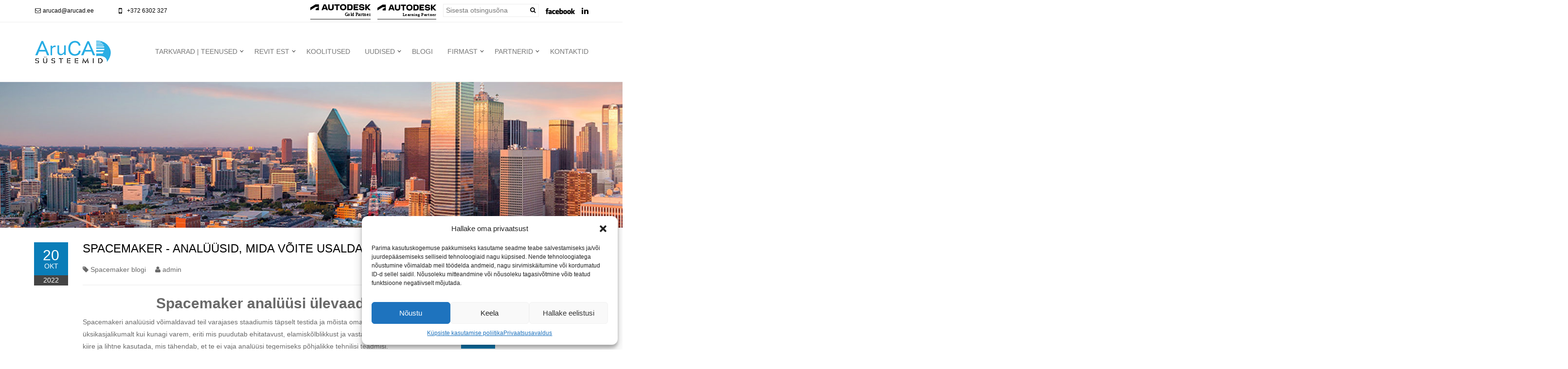

--- FILE ---
content_type: text/html; charset=UTF-8
request_url: https://www.arucad.ee/blog/spacemaker-analuusid-mida-voite-usaldada/
body_size: 22500
content:
<!doctype html>
<html lang="en">
<head><style>img.lazy{min-height:1px}</style><link href="https://www.arucad.ee/content/plugins/w3-total-cache/pub/js/lazyload.min.js" as="script">
	<meta charset="utf-8">
	<meta http-equiv="X-UA-Compatible" content="IE=edge">
	<meta name="viewport" content="width=device-width, initial-scale=1">
	<title>AruCAD Süsteemid | Spacemaker &#8211; Analüüsid, mida võite usaldada </title>

	

<!-- Google Tag Manager -->
<script>(function(w,d,s,l,i){w[l]=w[l]||[];w[l].push({'gtm.start':
	new Date().getTime(),event:'gtm.js'});var f=d.getElementsByTagName(s)[0],
j=d.createElement(s),dl=l!='dataLayer'?'&l='+l:'';j.async=true;j.src=
'https://www.googletagmanager.com/gtm.js?id='+i+dl;f.parentNode.insertBefore(j,f);
})(window,document,'script','dataLayer','GTM-KD96LXH');</script>
<!-- End Google Tag Manager -->

	<script type="text/plain" data-service="facebook" data-category="marketing">
  window.fbAsyncInit = function() {
    FB.init({
      appId      : '1755003598081492',
      xfbml      : true,
      version    : 'v2.6'
    });
  };

  (function(d, s, id){
     var js, fjs = d.getElementsByTagName(s)[0];
     if (d.getElementById(id)) {return;}
     js = d.createElement(s); js.id = id;
     js.src = "//connect.facebook.net/en_US/sdk.js";
     fjs.parentNode.insertBefore(js, fjs);
   }(document, 'script', 'facebook-jssdk'));
</script>
<script type="text/javascript">
/* <![CDATA[ */
var google_conversion_id = 965652597;
var google_custom_params = window.google_tag_params;
var google_remarketing_only = true;
/* ]]> */
</script>
<script type="text/javascript" src="//www.googleadservices.com/pagead/conversion.js">
</script>
<noscript>
<div style="display:inline;">
<img class="lazy" height="1" width="1" style="border-style:none;" alt="" src="data:image/svg+xml,%3Csvg%20xmlns='http://www.w3.org/2000/svg'%20viewBox='0%200%201%201'%3E%3C/svg%3E" data-src="//googleads.g.doubleclick.net/pagead/viewthroughconversion/965652597/?value=0&guid=ON&script=0"/>
</div>
</noscript>	
<script>
	function postToFeed(title, desc, url, image){
		var obj = {method:'feed',link:url, picture:image, name:title, description:desc};
		function callback(response){}
		FB.ui(obj, callback);
	}
</script>
<meta name='robots' content='index, follow, max-image-preview:large, max-snippet:-1, max-video-preview:-1' />

	<!-- This site is optimized with the Yoast SEO plugin v19.13 - https://yoast.com/wordpress/plugins/seo/ -->
	<title>Spacemaker - Analüüsid, mida võite usaldada - AruCAD Süsteemid</title>
	<meta name="description" content="Spacemaker võimaldab varajases staadiumis täpselt testida ja mõista ideid, planeerides üksikasjalikumalt kui kunagi varem. Loe lisaks" />
	<link rel="canonical" href="https://www.arucad.ee/blog/spacemaker-analuusid-mida-voite-usaldada/" />
	<meta property="og:locale" content="en_US" />
	<meta property="og:type" content="article" />
	<meta property="og:title" content="Spacemaker - Analüüsid, mida võite usaldada - AruCAD Süsteemid" />
	<meta property="og:description" content="Spacemaker võimaldab varajases staadiumis täpselt testida ja mõista ideid, planeerides üksikasjalikumalt kui kunagi varem. Loe lisaks" />
	<meta property="og:url" content="https://www.arucad.ee/blog/spacemaker-analuusid-mida-voite-usaldada/" />
	<meta property="og:site_name" content="AruCAD Süsteemid" />
	<meta property="article:publisher" content="https://www.facebook.com/arucadsys/" />
	<meta property="article:modified_time" content="2023-11-29T07:49:28+00:00" />
	<meta property="og:image" content="https://www.arucad.ee/content/uploads/2022/10/spacemarker-analuus.png" />
	<meta property="og:image:width" content="384" />
	<meta property="og:image:height" content="405" />
	<meta property="og:image:type" content="image/png" />
	<meta name="twitter:card" content="summary_large_image" />
	<meta name="twitter:label1" content="Est. reading time" />
	<meta name="twitter:data1" content="5 minutes" />
	<script type="application/ld+json" class="yoast-schema-graph">{"@context":"https://schema.org","@graph":[{"@type":"WebPage","@id":"https://www.arucad.ee/blog/spacemaker-analuusid-mida-voite-usaldada/","url":"https://www.arucad.ee/blog/spacemaker-analuusid-mida-voite-usaldada/","name":"Spacemaker - Analüüsid, mida võite usaldada - AruCAD Süsteemid","isPartOf":{"@id":"https://www.arucad.ee/#website"},"primaryImageOfPage":{"@id":"https://www.arucad.ee/blog/spacemaker-analuusid-mida-voite-usaldada/#primaryimage"},"image":{"@id":"https://www.arucad.ee/blog/spacemaker-analuusid-mida-voite-usaldada/#primaryimage"},"thumbnailUrl":"https://damassets.autodesk.net/content/dam/autodesk/draftr/19565/cropped-1657615992.jpg","datePublished":"2022-10-20T07:20:11+00:00","dateModified":"2023-11-29T07:49:28+00:00","description":"Spacemaker võimaldab varajases staadiumis täpselt testida ja mõista ideid, planeerides üksikasjalikumalt kui kunagi varem. Loe lisaks","breadcrumb":{"@id":"https://www.arucad.ee/blog/spacemaker-analuusid-mida-voite-usaldada/#breadcrumb"},"inLanguage":"en-US","potentialAction":[{"@type":"ReadAction","target":["https://www.arucad.ee/blog/spacemaker-analuusid-mida-voite-usaldada/"]}]},{"@type":"ImageObject","inLanguage":"en-US","@id":"https://www.arucad.ee/blog/spacemaker-analuusid-mida-voite-usaldada/#primaryimage","url":"https://damassets.autodesk.net/content/dam/autodesk/draftr/19565/cropped-1657615992.jpg","contentUrl":"https://damassets.autodesk.net/content/dam/autodesk/draftr/19565/cropped-1657615992.jpg"},{"@type":"BreadcrumbList","@id":"https://www.arucad.ee/blog/spacemaker-analuusid-mida-voite-usaldada/#breadcrumb","itemListElement":[{"@type":"ListItem","position":1,"name":"AruCAD","item":"https://www.arucad.ee/"},{"@type":"ListItem","position":2,"name":"Blog","item":"https://www.arucad.ee/blog/"},{"@type":"ListItem","position":3,"name":"Spacemaker &#8211; Analüüsid, mida võite usaldada"}]},{"@type":"WebSite","@id":"https://www.arucad.ee/#website","url":"https://www.arucad.ee/","name":"AruCAD Süsteemid","description":"INNOVATIIVSED 3D, CAD, CAM, BIM LAHENDUSED","publisher":{"@id":"https://www.arucad.ee/#organization"},"potentialAction":[{"@type":"SearchAction","target":{"@type":"EntryPoint","urlTemplate":"https://www.arucad.ee/?s={search_term_string}"},"query-input":"required name=search_term_string"}],"inLanguage":"en-US"},{"@type":"Organization","@id":"https://www.arucad.ee/#organization","name":"AruCAD Süsteemid OÜ","url":"https://www.arucad.ee/","logo":{"@type":"ImageObject","inLanguage":"en-US","@id":"https://www.arucad.ee/#/schema/logo/image/","url":"https://www.arucad.ee/content/uploads/2020/05/AruCAD_logo-2019-web-header.jpg","contentUrl":"https://www.arucad.ee/content/uploads/2020/05/AruCAD_logo-2019-web-header.jpg","width":160,"height":52,"caption":"AruCAD Süsteemid OÜ"},"image":{"@id":"https://www.arucad.ee/#/schema/logo/image/"},"sameAs":["https://www.linkedin.com/company/3781047","https://www.youtube.com/channel/UC016Ni_uFuxHkFW3F86LJrw","https://www.facebook.com/arucadsys/"]}]}</script>
	<!-- / Yoast SEO plugin. -->


<script type="text/javascript">
window._wpemojiSettings = {"baseUrl":"https:\/\/s.w.org\/images\/core\/emoji\/14.0.0\/72x72\/","ext":".png","svgUrl":"https:\/\/s.w.org\/images\/core\/emoji\/14.0.0\/svg\/","svgExt":".svg","source":{"concatemoji":"https:\/\/www.arucad.ee\/cms\/wp-includes\/js\/wp-emoji-release.min.js?ver=6.1.1"}};
/*! This file is auto-generated */
!function(e,a,t){var n,r,o,i=a.createElement("canvas"),p=i.getContext&&i.getContext("2d");function s(e,t){var a=String.fromCharCode,e=(p.clearRect(0,0,i.width,i.height),p.fillText(a.apply(this,e),0,0),i.toDataURL());return p.clearRect(0,0,i.width,i.height),p.fillText(a.apply(this,t),0,0),e===i.toDataURL()}function c(e){var t=a.createElement("script");t.src=e,t.defer=t.type="text/javascript",a.getElementsByTagName("head")[0].appendChild(t)}for(o=Array("flag","emoji"),t.supports={everything:!0,everythingExceptFlag:!0},r=0;r<o.length;r++)t.supports[o[r]]=function(e){if(p&&p.fillText)switch(p.textBaseline="top",p.font="600 32px Arial",e){case"flag":return s([127987,65039,8205,9895,65039],[127987,65039,8203,9895,65039])?!1:!s([55356,56826,55356,56819],[55356,56826,8203,55356,56819])&&!s([55356,57332,56128,56423,56128,56418,56128,56421,56128,56430,56128,56423,56128,56447],[55356,57332,8203,56128,56423,8203,56128,56418,8203,56128,56421,8203,56128,56430,8203,56128,56423,8203,56128,56447]);case"emoji":return!s([129777,127995,8205,129778,127999],[129777,127995,8203,129778,127999])}return!1}(o[r]),t.supports.everything=t.supports.everything&&t.supports[o[r]],"flag"!==o[r]&&(t.supports.everythingExceptFlag=t.supports.everythingExceptFlag&&t.supports[o[r]]);t.supports.everythingExceptFlag=t.supports.everythingExceptFlag&&!t.supports.flag,t.DOMReady=!1,t.readyCallback=function(){t.DOMReady=!0},t.supports.everything||(n=function(){t.readyCallback()},a.addEventListener?(a.addEventListener("DOMContentLoaded",n,!1),e.addEventListener("load",n,!1)):(e.attachEvent("onload",n),a.attachEvent("onreadystatechange",function(){"complete"===a.readyState&&t.readyCallback()})),(e=t.source||{}).concatemoji?c(e.concatemoji):e.wpemoji&&e.twemoji&&(c(e.twemoji),c(e.wpemoji)))}(window,document,window._wpemojiSettings);
</script>
<style type="text/css">
img.wp-smiley,
img.emoji {
	display: inline !important;
	border: none !important;
	box-shadow: none !important;
	height: 1em !important;
	width: 1em !important;
	margin: 0 0.07em !important;
	vertical-align: -0.1em !important;
	background: none !important;
	padding: 0 !important;
}
</style>
	<link rel='stylesheet' id='wp-block-library-css' href='https://www.arucad.ee/cms/wp-includes/css/dist/block-library/style.min.css?ver=6.1.1' type='text/css' media='all' />
<style id='pdfemb-pdf-embedder-viewer-style-inline-css' type='text/css'>
.wp-block-pdfemb-pdf-embedder-viewer{max-width:none}

</style>
<link rel='stylesheet' id='classic-theme-styles-css' href='https://www.arucad.ee/cms/wp-includes/css/classic-themes.min.css?ver=1' type='text/css' media='all' />
<style id='global-styles-inline-css' type='text/css'>
body{--wp--preset--color--black: #000000;--wp--preset--color--cyan-bluish-gray: #abb8c3;--wp--preset--color--white: #ffffff;--wp--preset--color--pale-pink: #f78da7;--wp--preset--color--vivid-red: #cf2e2e;--wp--preset--color--luminous-vivid-orange: #ff6900;--wp--preset--color--luminous-vivid-amber: #fcb900;--wp--preset--color--light-green-cyan: #7bdcb5;--wp--preset--color--vivid-green-cyan: #00d084;--wp--preset--color--pale-cyan-blue: #8ed1fc;--wp--preset--color--vivid-cyan-blue: #0693e3;--wp--preset--color--vivid-purple: #9b51e0;--wp--preset--gradient--vivid-cyan-blue-to-vivid-purple: linear-gradient(135deg,rgba(6,147,227,1) 0%,rgb(155,81,224) 100%);--wp--preset--gradient--light-green-cyan-to-vivid-green-cyan: linear-gradient(135deg,rgb(122,220,180) 0%,rgb(0,208,130) 100%);--wp--preset--gradient--luminous-vivid-amber-to-luminous-vivid-orange: linear-gradient(135deg,rgba(252,185,0,1) 0%,rgba(255,105,0,1) 100%);--wp--preset--gradient--luminous-vivid-orange-to-vivid-red: linear-gradient(135deg,rgba(255,105,0,1) 0%,rgb(207,46,46) 100%);--wp--preset--gradient--very-light-gray-to-cyan-bluish-gray: linear-gradient(135deg,rgb(238,238,238) 0%,rgb(169,184,195) 100%);--wp--preset--gradient--cool-to-warm-spectrum: linear-gradient(135deg,rgb(74,234,220) 0%,rgb(151,120,209) 20%,rgb(207,42,186) 40%,rgb(238,44,130) 60%,rgb(251,105,98) 80%,rgb(254,248,76) 100%);--wp--preset--gradient--blush-light-purple: linear-gradient(135deg,rgb(255,206,236) 0%,rgb(152,150,240) 100%);--wp--preset--gradient--blush-bordeaux: linear-gradient(135deg,rgb(254,205,165) 0%,rgb(254,45,45) 50%,rgb(107,0,62) 100%);--wp--preset--gradient--luminous-dusk: linear-gradient(135deg,rgb(255,203,112) 0%,rgb(199,81,192) 50%,rgb(65,88,208) 100%);--wp--preset--gradient--pale-ocean: linear-gradient(135deg,rgb(255,245,203) 0%,rgb(182,227,212) 50%,rgb(51,167,181) 100%);--wp--preset--gradient--electric-grass: linear-gradient(135deg,rgb(202,248,128) 0%,rgb(113,206,126) 100%);--wp--preset--gradient--midnight: linear-gradient(135deg,rgb(2,3,129) 0%,rgb(40,116,252) 100%);--wp--preset--duotone--dark-grayscale: url('#wp-duotone-dark-grayscale');--wp--preset--duotone--grayscale: url('#wp-duotone-grayscale');--wp--preset--duotone--purple-yellow: url('#wp-duotone-purple-yellow');--wp--preset--duotone--blue-red: url('#wp-duotone-blue-red');--wp--preset--duotone--midnight: url('#wp-duotone-midnight');--wp--preset--duotone--magenta-yellow: url('#wp-duotone-magenta-yellow');--wp--preset--duotone--purple-green: url('#wp-duotone-purple-green');--wp--preset--duotone--blue-orange: url('#wp-duotone-blue-orange');--wp--preset--font-size--small: 13px;--wp--preset--font-size--medium: 20px;--wp--preset--font-size--large: 36px;--wp--preset--font-size--x-large: 42px;}.has-black-color{color: var(--wp--preset--color--black) !important;}.has-cyan-bluish-gray-color{color: var(--wp--preset--color--cyan-bluish-gray) !important;}.has-white-color{color: var(--wp--preset--color--white) !important;}.has-pale-pink-color{color: var(--wp--preset--color--pale-pink) !important;}.has-vivid-red-color{color: var(--wp--preset--color--vivid-red) !important;}.has-luminous-vivid-orange-color{color: var(--wp--preset--color--luminous-vivid-orange) !important;}.has-luminous-vivid-amber-color{color: var(--wp--preset--color--luminous-vivid-amber) !important;}.has-light-green-cyan-color{color: var(--wp--preset--color--light-green-cyan) !important;}.has-vivid-green-cyan-color{color: var(--wp--preset--color--vivid-green-cyan) !important;}.has-pale-cyan-blue-color{color: var(--wp--preset--color--pale-cyan-blue) !important;}.has-vivid-cyan-blue-color{color: var(--wp--preset--color--vivid-cyan-blue) !important;}.has-vivid-purple-color{color: var(--wp--preset--color--vivid-purple) !important;}.has-black-background-color{background-color: var(--wp--preset--color--black) !important;}.has-cyan-bluish-gray-background-color{background-color: var(--wp--preset--color--cyan-bluish-gray) !important;}.has-white-background-color{background-color: var(--wp--preset--color--white) !important;}.has-pale-pink-background-color{background-color: var(--wp--preset--color--pale-pink) !important;}.has-vivid-red-background-color{background-color: var(--wp--preset--color--vivid-red) !important;}.has-luminous-vivid-orange-background-color{background-color: var(--wp--preset--color--luminous-vivid-orange) !important;}.has-luminous-vivid-amber-background-color{background-color: var(--wp--preset--color--luminous-vivid-amber) !important;}.has-light-green-cyan-background-color{background-color: var(--wp--preset--color--light-green-cyan) !important;}.has-vivid-green-cyan-background-color{background-color: var(--wp--preset--color--vivid-green-cyan) !important;}.has-pale-cyan-blue-background-color{background-color: var(--wp--preset--color--pale-cyan-blue) !important;}.has-vivid-cyan-blue-background-color{background-color: var(--wp--preset--color--vivid-cyan-blue) !important;}.has-vivid-purple-background-color{background-color: var(--wp--preset--color--vivid-purple) !important;}.has-black-border-color{border-color: var(--wp--preset--color--black) !important;}.has-cyan-bluish-gray-border-color{border-color: var(--wp--preset--color--cyan-bluish-gray) !important;}.has-white-border-color{border-color: var(--wp--preset--color--white) !important;}.has-pale-pink-border-color{border-color: var(--wp--preset--color--pale-pink) !important;}.has-vivid-red-border-color{border-color: var(--wp--preset--color--vivid-red) !important;}.has-luminous-vivid-orange-border-color{border-color: var(--wp--preset--color--luminous-vivid-orange) !important;}.has-luminous-vivid-amber-border-color{border-color: var(--wp--preset--color--luminous-vivid-amber) !important;}.has-light-green-cyan-border-color{border-color: var(--wp--preset--color--light-green-cyan) !important;}.has-vivid-green-cyan-border-color{border-color: var(--wp--preset--color--vivid-green-cyan) !important;}.has-pale-cyan-blue-border-color{border-color: var(--wp--preset--color--pale-cyan-blue) !important;}.has-vivid-cyan-blue-border-color{border-color: var(--wp--preset--color--vivid-cyan-blue) !important;}.has-vivid-purple-border-color{border-color: var(--wp--preset--color--vivid-purple) !important;}.has-vivid-cyan-blue-to-vivid-purple-gradient-background{background: var(--wp--preset--gradient--vivid-cyan-blue-to-vivid-purple) !important;}.has-light-green-cyan-to-vivid-green-cyan-gradient-background{background: var(--wp--preset--gradient--light-green-cyan-to-vivid-green-cyan) !important;}.has-luminous-vivid-amber-to-luminous-vivid-orange-gradient-background{background: var(--wp--preset--gradient--luminous-vivid-amber-to-luminous-vivid-orange) !important;}.has-luminous-vivid-orange-to-vivid-red-gradient-background{background: var(--wp--preset--gradient--luminous-vivid-orange-to-vivid-red) !important;}.has-very-light-gray-to-cyan-bluish-gray-gradient-background{background: var(--wp--preset--gradient--very-light-gray-to-cyan-bluish-gray) !important;}.has-cool-to-warm-spectrum-gradient-background{background: var(--wp--preset--gradient--cool-to-warm-spectrum) !important;}.has-blush-light-purple-gradient-background{background: var(--wp--preset--gradient--blush-light-purple) !important;}.has-blush-bordeaux-gradient-background{background: var(--wp--preset--gradient--blush-bordeaux) !important;}.has-luminous-dusk-gradient-background{background: var(--wp--preset--gradient--luminous-dusk) !important;}.has-pale-ocean-gradient-background{background: var(--wp--preset--gradient--pale-ocean) !important;}.has-electric-grass-gradient-background{background: var(--wp--preset--gradient--electric-grass) !important;}.has-midnight-gradient-background{background: var(--wp--preset--gradient--midnight) !important;}.has-small-font-size{font-size: var(--wp--preset--font-size--small) !important;}.has-medium-font-size{font-size: var(--wp--preset--font-size--medium) !important;}.has-large-font-size{font-size: var(--wp--preset--font-size--large) !important;}.has-x-large-font-size{font-size: var(--wp--preset--font-size--x-large) !important;}
.wp-block-navigation a:where(:not(.wp-element-button)){color: inherit;}
:where(.wp-block-columns.is-layout-flex){gap: 2em;}
.wp-block-pullquote{font-size: 1.5em;line-height: 1.6;}
</style>
<link rel='stylesheet' id='contact-form-7-css' href='https://www.arucad.ee/content/plugins/contact-form-7/includes/css/styles.css?ver=5.7.5.1' type='text/css' media='all' />
<link rel='stylesheet' id='dae-download-css' href='https://www.arucad.ee/content/plugins/download-after-email/css/download.css?ver=1714037270' type='text/css' media='all' />
<link rel='stylesheet' id='dashicons-css' href='https://www.arucad.ee/cms/wp-includes/css/dashicons.min.css?ver=6.1.1' type='text/css' media='all' />
<link rel='stylesheet' id='dae-fa-css' href='https://www.arucad.ee/content/plugins/download-after-email/css/all.css?ver=6.1.1' type='text/css' media='all' />
<link rel='stylesheet' id='wpcf7-redirect-script-frontend-css' href='https://www.arucad.ee/content/plugins/wpcf7-redirect/build/css/wpcf7-redirect-frontend.min.css?ver=1.1' type='text/css' media='all' />
<link rel='stylesheet' id='cmplz-general-css' href='https://www.arucad.ee/content/plugins/complianz-gdpr-premium-multisite/assets/css/cookieblocker.min.css?ver=1715322094' type='text/css' media='all' />
<link rel='stylesheet' id='ivory-search-styles-css' href='https://www.arucad.ee/content/plugins/add-search-to-menu/public/css/ivory-search.min.css?ver=5.5.9' type='text/css' media='all' />
<link rel='stylesheet' id='infoera-styles-css' href='https://www.arucad.ee/content/themes/infoera-theme/resources/assets/css/styles.css?ver=1.3' type='text/css' media='all' />
<script type='text/javascript' src='https://www.arucad.ee/cms/wp-includes/js/jquery/jquery.min.js?ver=3.6.1' id='jquery-core-js'></script>
<script type='text/javascript' src='https://www.arucad.ee/cms/wp-includes/js/jquery/jquery-migrate.min.js?ver=3.3.2' id='jquery-migrate-js'></script>
<link rel="https://api.w.org/" href="https://www.arucad.ee/wp-json/" /><link rel="alternate" type="application/json+oembed" href="https://www.arucad.ee/wp-json/oembed/1.0/embed?url=https%3A%2F%2Fwww.arucad.ee%2Fblog%2Fspacemaker-analuusid-mida-voite-usaldada%2F" />
<link rel="alternate" type="text/xml+oembed" href="https://www.arucad.ee/wp-json/oembed/1.0/embed?url=https%3A%2F%2Fwww.arucad.ee%2Fblog%2Fspacemaker-analuusid-mida-voite-usaldada%2F&#038;format=xml" />
			<style>.cmplz-hidden {
					display: none !important;
				}</style><script type="text/javascript">
//<![CDATA[
var themosis = {
ajaxurl: 'https://www.arucad.ee/cms/wp-admin/admin-ajax.php',
};
//]]>
</script>		<style type="text/css" id="wp-custom-css">
			@media only screen and (max-width: 600px) {
	.larger-trainings .pin{
		width: 40%;
		margin-right: 15px!important;
	}
	}
@media only screen and (min-width: 600px) {
	.larger-trainings .pin{
		width: 30%;
		margin-right: 15px!important;
	}
	}
@media only screen and (min-width: 1000px) {
	.larger-trainings .pin{
		width: 21%;
		margin-right: 3%!important;
	}
	.larger-trainings{
	padding:0 100px;
}
	}
#revit-tab p{
	    display: block;
}
#revit-tab p a{
	color: #0a7db8;
    font-weight: bold;
    transition: color 300ms;
}






		</style>
		
<script type="text/javascript">
	var PATH_INDUSTRIES       = 'https://www.arucad.ee/valdkonnad/';
	var PATH_MANUFACTURERS    = 'https://www.arucad.ee/tootjad/';
	var HOME_SLIDER_DURATION  = '12000';
	var SUBSCRIBED = false;
</script>

<!-- Global site tag (gtag.js) - Google Analytics -->
<script type="text/plain" data-service="google-analytics" data-category="statistics" async data-cmplz-src="https://www.googletagmanager.com/gtag/js?id=UA-79718157-1"></script>
<script>
  window.dataLayer = window.dataLayer || [];
  function gtag(){dataLayer.push(arguments);}
  gtag('js', new Date());

  gtag('config', 'UA-79718157-1');
</script><script id="mcjs">!function(c,h,i,m,p){m=c.createElement(h),p=c.getElementsByTagName(h)[0],m.async=1,m.src=i,p.parentNode.insertBefore(m,p)}(document,"script",https://chimpstatic.com/mcjs-connected/js/users/41b1319af4e70eaf925ce70ba/3eb758fb51a00fd8edafb3bd4.js);</script>
<style>
	.grecaptcha-badge {
		display: none !important;
	}
	footer .infoera-subscribe-block form>div {
		display: inline-block;
	}
</style>
<!-- Meta Pixel Code -->
<script type="text/plain" data-service="facebook" data-category="marketing">
!function(f,b,e,v,n,t,s)
{if(f.fbq)return;n=f.fbq=function(){n.callMethod?
n.callMethod.apply(n,arguments):n.queue.push(arguments)};
if(!f._fbq)f._fbq=n;n.push=n;n.loaded=!0;n.version='2.0';
n.queue=[];t=b.createElement(e);t.async=!0;
t.src=v;s=b.getElementsByTagName(e)[0];
s.parentNode.insertBefore(t,s)}(window, document,'script',
'https://connect.facebook.net/en_US/fbevents.js');
fbq('init', '1546128785743094');
fbq('track', 'PageView');
</script>
<noscript><img class="lazy" height="1" width="1" style="display:none"
src="data:image/svg+xml,%3Csvg%20xmlns='http://www.w3.org/2000/svg'%20viewBox='0%200%201%201'%3E%3C/svg%3E" data-src="https://www.facebook.com/tr?id=1546128785743094&ev=PageView&noscript=1"
/></noscript>
<!-- End Meta Pixel Code -->
<!-- Meta Pixel Code -->
<script type="text/plain" data-service="facebook" data-category="marketing">
!function(f,b,e,v,n,t,s)
{if(f.fbq)return;n=f.fbq=function(){n.callMethod?
n.callMethod.apply(n,arguments):n.queue.push(arguments)};
if(!f._fbq)f._fbq=n;n.push=n;n.loaded=!0;n.version='2.0';
n.queue=[];t=b.createElement(e);t.async=!0;
t.src=v;s=b.getElementsByTagName(e)[0];
s.parentNode.insertBefore(t,s)}(window, document,'script',
'https://connect.facebook.net/en_US/fbevents.js');
fbq('init', '1231680601469103');
fbq('track', 'PageView');
</script>
<noscript><img class="lazy" height="1" width="1" style="display:none"
src="data:image/svg+xml,%3Csvg%20xmlns='http://www.w3.org/2000/svg'%20viewBox='0%200%201%201'%3E%3C/svg%3E" data-src="https://www.facebook.com/tr?id=1231680601469103&ev=PageView&noscript=1"
/></noscript>
<!-- End Meta Pixel Code -->
</head>
<body>
	
		
						<!-- Google Tag Manager (noscript) -->
			<noscript><iframe src="https://www.googletagmanager.com/ns.html?id=GTM-KD96LXH"
				height="0" width="0" style="display:none;visibility:hidden"></iframe></noscript>
				<!-- End Google Tag Manager (noscript) -->
				
				<header>
										<div class="top-bar hidden-xs hidden-sm">
	<div class="container">
		<div class="row">
			<div class="col-sm-4">
				<ul class="contact-details">
					<li><a href="mailto:arucad@arucad.ee"><i class="fa fa-envelope-o fa-fw"></i> arucad@arucad.ee</a>
					</li>
					<li><a href="tel:+3726302327"><i class="fa fa-mobile fa-fw fa-lg"></i> +372 6302 327</a>
					</li>
				</ul>
			</div>
			<div class="col-sm-8">
				<ul class="social-list">
					                    <li>
                        <img class="lazy" style="height: 35px;" src="data:image/svg+xml,%3Csvg%20xmlns='http://www.w3.org/2000/svg'%20viewBox='0%200%201%201'%3E%3C/svg%3E" data-src="https://www.arucad.ee/content/themes/infoera-theme/resources/assets/images/autodeskn.svg" alt="Autodesk Gold partner"/>
                    </li>
                    <li>
                        <img class="lazy" style="height: 35px;" src="data:image/svg+xml,%3Csvg%20xmlns='http://www.w3.org/2000/svg'%20viewBox='0%200%201%201'%3E%3C/svg%3E" data-src="https://www.arucad.ee/content/themes/infoera-theme/resources/assets/images/autodesk-tcn.svg" alt="Autodesk Authorized Training Center"/>
                    </li>
                    <li>


				
			
                    	<form id="top-search-form" role="search" action="https://www.arucad.ee/" method="GET" accept-charset="UTF-8">							<div class="top-search-box">
								<input  id="s" placeholder="Sisesta otsingus&otilde;na" autocomplete="off" type="text" name="s" value="">								<a href="#" onclick="document.getElementById('top-search-form').submit()"><i class="fa fa-search"></i></a>
							</div>
						</form>                    </li>
										<li>
												<a target="_blank" class="facebook-full" title="Facebook" href="https://www.facebook.com/arucadsys" ></a>
											</li>
																									<li>
						<a target="_blank" class="linkedin" title="LinkedIn" href="https://www.linkedin.com/company/arucadsysteemid" ><i class="fa
						fa-linkedin fa-lg"></i></a>
					</li>
														</ul>
			</div>
		</div>
	</div>
</div>					
					
										<nav id="infoera-offcanvas" class="navmenu navmenu-default navmenu-fixed-left offcanvas">
	<a class="navmenu-brand" href="/">
				<img class="lazy" src="data:image/svg+xml,%3Csvg%20xmlns='http://www.w3.org/2000/svg'%20viewBox='0%200%20160%2052'%3E%3C/svg%3E" data-src="https://www.arucad.ee/content/uploads/2019/07/AruCAD_logo-2019-web-header.png" alt="InfoEra" />
			</a>


	<form class="searchform navbar-form navbar-left" role="search" action="https://www.arucad.ee/" method="GET" accept-charset="UTF-8">		<div class="form-group">
			<input  class="form-control" placeholder="Sisesta otsingus&otilde;na" autocomplete="off" type="text" name="s" value="">		</div>

		<button type="submit"><i class="fa fa-fw fa-search"></i></button>

	</form>		<ul class="nav navmenu-nav" id="offcanvas-root"></ul>



</nav>

<nav class="navbar yamm navbar-default" role="navigation">
	<div class="container">
		<!-- Brand and toggle get grouped for better mobile display -->
		<div class="navbar-header">
			<button type="button" class="navbar-toggle menu-btn" data-toggle="offcanvas" data-target="#infoera-offcanvas" >
				<i class="fa fa-bars fa-lg"></i>
			</button>
			<a class="navbar-brand" href="/">
								<img class="lazy" src="data:image/svg+xml,%3Csvg%20xmlns='http://www.w3.org/2000/svg'%20viewBox='0%200%20160%2052'%3E%3C/svg%3E" data-src="https://www.arucad.ee/content/uploads/2019/07/AruCAD_logo-2019-web-header.png" alt="InfoEra" />
							</a>
<!--            <div class="autodesk-partner hidden-xs">-->
<!--                <img class="lazy" src="data:image/svg+xml,%3Csvg%20xmlns='http://www.w3.org/2000/svg'%20viewBox='0%200%201%201'%3E%3C/svg%3E" data-src="http://placehold.it/160x50.png" />-->
<!--            </div>-->
		</div>

		<!-- Collect the nav links, forms, and other content for toggling -->
		<div class="" id="infoera-main-navbar">

			
			<ul id="menu-peamenuud" class="nav navbar-nav navbar-right"><li id="menu-item-5" class="menu-item menu-item-type-mega-menu menu-item-object- dropdown yamm-fw infoera-megamenu menu-item-5">
		<a class="infoera-first-level-item" href="#" class="dropdown-toggle" data-toggle="dropdown">Tarkvarad | teenused</a>
		<ul class="dropdown-menu">
			<li>
				<div class="row">
					<div class="col-sm-45 infoera-offer-title">
						<a href="/tooted"><h3>Tarkvarad</h3></a>
					</div>
					<div class="col-sm-15 infoera-offer-title">
						<a href="/teenused"><h3>Teenused</h3></a>
					</div>
				</div>
				<div class="row">
					<div class="col-sm-15 infoera-offer-list">
						
						<span>Tarkvara</span>

						<ul id="menu-tarkvara" class="infoera-megamenu-column"><li id="menu-item-55" class="menu-item menu-item-type-custom menu-item-object-custom menu-item-has-children dropdown infoera-dropdown dropdown infoera-dropdown dropdown infoera-dropdown dropdown infoera-dropdown dropdown infoera-dropdown dropdown infoera-dropdown dropdown infoera-dropdown dropdown infoera-dropdown dropdown infoera-dropdown menu-item-55"><a class="infoera-first-level-item" href="#">Ehitus ja arhitektuur</a>
<ul class="is-hidden">
	<li id="menu-item-1134" class="menu-item menu-item-type-post_type menu-item-object-tooted menu-item-1134"><a href="https://www.arucad.ee/tooted/autodesk/aec/">AEC Collection</a></li>
	<li id="menu-item-125" class="menu-item menu-item-type-post_type menu-item-object-tooted menu-item-125"><a href="https://www.arucad.ee/tooted/autodesk/revit/">REVIT</a></li>
	<li id="menu-item-124" class="menu-item menu-item-type-post_type menu-item-object-tooted menu-item-124"><a href="https://www.arucad.ee/tooted/autodesk/autocad/">AutoCAD Toolsets</a></li>
	<li id="menu-item-13250" class="menu-item menu-item-type-post_type menu-item-object-tooted menu-item-13250"><a href="https://www.arucad.ee/tooted/hsbcad-gmbh/hsbdesign-for-autocad/">hsbDesign for AutoCAD &#8211; paindlik lahendus puitmajade projekteerimiseks</a></li>
	<li id="menu-item-13251" class="menu-item menu-item-type-post_type menu-item-object-tooted menu-item-13251"><a href="https://www.arucad.ee/tooted/hsbcad-gmbh/hsbdesign-for-revit/">hsbDesign for Revit &#8211; paindlik lahendus puitmajade projekteerimiseks</a></li>
	<li id="menu-item-14257" class="menu-item menu-item-type-post_type menu-item-object-tooted menu-item-14257"><a href="https://www.arucad.ee/tooted/autodesk/bim-collaborate-pro/">BIM Collaborate PRO</a></li>
	<li id="menu-item-5892" class="menu-item menu-item-type-post_type menu-item-object-tooted menu-item-5892"><a href="https://www.arucad.ee/tooted/autodesk/navisworks/">Navisworks</a></li>
	<li id="menu-item-10686" class="menu-item menu-item-type-post_type menu-item-object-tooted menu-item-10686"><a href="https://www.arucad.ee/tooted/bluebeam-inc/bluebeam-revu/">Bluebeam Revu</a></li>
	<li id="menu-item-14151" class="menu-item menu-item-type-post_type menu-item-object-tooted menu-item-14151"><a href="https://www.arucad.ee/tooted/autodesk/recap-pro/">Recap Pro</a></li>
</ul>
</li>
<li id="menu-item-14248" class="menu-item menu-item-type-custom menu-item-object-custom menu-item-has-children dropdown infoera-dropdown dropdown infoera-dropdown menu-item-14248"><a class="infoera-first-level-item" href="#">Autodesk Construction Cloud</a>
<ul class="is-hidden">
	<li id="menu-item-14250" class="menu-item menu-item-type-post_type menu-item-object-tooted menu-item-14250"><a href="https://www.arucad.ee/tooted/autodesk/model-management/">Model Management</a></li>
	<li id="menu-item-14533" class="menu-item menu-item-type-post_type menu-item-object-tooted menu-item-14533"><a href="https://www.arucad.ee/tooted/infoera/autodesk-docs/">Autodesk Docs</a></li>
</ul>
</li>
<li id="menu-item-11622" class="menu-item menu-item-type-custom menu-item-object-custom menu-item-has-children dropdown infoera-dropdown dropdown infoera-dropdown dropdown infoera-dropdown dropdown infoera-dropdown dropdown infoera-dropdown dropdown infoera-dropdown menu-item-11622"><a class="infoera-first-level-item" href="#">Revit lisaprogrammid</a>
<ul class="is-hidden">
	<li id="menu-item-11626" class="menu-item menu-item-type-post_type menu-item-object-tooted menu-item-11626"><a href="https://www.arucad.ee/tooted/arucad-systeemid/revit-est-lokaliseering/">REVIT EST lokaliseering</a></li>
	<li id="menu-item-13249" class="menu-item menu-item-type-post_type menu-item-object-tooted menu-item-13249"><a href="https://www.arucad.ee/tooted/arucad-systeemid/revittimberest/">Revit Timber EST</a></li>
	<li id="menu-item-11974" class="menu-item menu-item-type-post_type menu-item-object-tooted menu-item-11974"><a href="https://www.arucad.ee/tooted/arucad-systeemid/revit-kasiraamat/">Revit Käsiraamat</a></li>
	<li id="menu-item-11679" class="menu-item menu-item-type-post_type menu-item-object-tooted menu-item-11679"><a href="https://www.arucad.ee/tooted/lumion/lumion/">LUMION</a></li>
	<li id="menu-item-10902" class="menu-item menu-item-type-post_type menu-item-object-tooted menu-item-10902"><a href="https://www.arucad.ee/tooted/chaos/enscape/">Enscape</a></li>
	<li id="menu-item-11911" class="menu-item menu-item-type-post_type menu-item-object-tooted menu-item-11911"><a href="https://www.arucad.ee/tooted/autodesk/forma/">Autodesk Forma</a></li>
</ul>
</li>
<li id="menu-item-59" class="menu-item menu-item-type-custom menu-item-object-custom menu-item-has-children dropdown infoera-dropdown dropdown infoera-dropdown dropdown infoera-dropdown dropdown infoera-dropdown dropdown infoera-dropdown dropdown infoera-dropdown dropdown infoera-dropdown dropdown infoera-dropdown menu-item-59"><a class="infoera-first-level-item" href="#">Taristud ja tehnovõrgud</a>
<ul class="is-hidden">
	<li id="menu-item-1137" class="menu-item menu-item-type-post_type menu-item-object-tooted menu-item-1137"><a href="https://www.arucad.ee/tooted/autodesk/aec/">AEC Collection</a></li>
	<li id="menu-item-190" class="menu-item menu-item-type-post_type menu-item-object-tooted menu-item-190"><a href="https://www.arucad.ee/tooted/autodesk/autodesk-civil-3d/">Civil 3D</a></li>
	<li id="menu-item-6361" class="menu-item menu-item-type-post_type menu-item-object-tooted menu-item-6361"><a href="https://www.arucad.ee/tooted/autodesk/recap-pro/">Recap Pro</a></li>
	<li id="menu-item-6377" class="menu-item menu-item-type-post_type menu-item-object-tooted menu-item-6377"><a href="https://www.arucad.ee/tooted/trimble/trimble-novapoint/">Novapoint</a></li>
	<li id="menu-item-6360" class="menu-item menu-item-type-post_type menu-item-object-tooted menu-item-6360"><a href="https://www.arucad.ee/tooted/transoft-solutions/autoturn/">AutoTURN</a></li>
	<li id="menu-item-6372" class="menu-item menu-item-type-post_type menu-item-object-tooted menu-item-6372"><a href="https://www.arucad.ee/tooted/transoft-solutions/parkcad/">ParkCAD</a></li>
	<li id="menu-item-6365" class="menu-item menu-item-type-post_type menu-item-object-tooted menu-item-6365"><a href="https://www.arucad.ee/tooted/cgs-labs/autosign/">Autosign</a></li>
	<li id="menu-item-13252" class="menu-item menu-item-type-post_type menu-item-object-tooted menu-item-13252"><a href="https://www.arucad.ee/tooted/cgs-labs/aquaterra/">Aquaterra</a></li>
</ul>
</li>
<li id="menu-item-10086" class="menu-item menu-item-type-custom menu-item-object-custom menu-item-has-children dropdown infoera-dropdown dropdown infoera-dropdown dropdown infoera-dropdown dropdown infoera-dropdown dropdown infoera-dropdown menu-item-10086"><a>Civil 3D lisaprogrammid</a>
<ul class="is-hidden">
	<li id="menu-item-10090" class="menu-item menu-item-type-post_type menu-item-object-tooted menu-item-10090"><a href="https://www.arucad.ee/tooted/arucad-systeemid/civil3d-est/">Civil3D EST põhipakett</a></li>
	<li id="menu-item-14496" class="menu-item menu-item-type-post_type menu-item-object-tooted menu-item-14496"><a href="https://www.arucad.ee/tooted/arucad-systeemid/civil3d-est-el-en-lisapakett/">C3D EST EL-EN lisapakett</a></li>
	<li id="menu-item-10087" class="menu-item menu-item-type-post_type menu-item-object-tooted menu-item-10087"><a href="https://www.arucad.ee/tooted/transoft-solutions/autoturn/">AutoTURN</a></li>
	<li id="menu-item-10089" class="menu-item menu-item-type-post_type menu-item-object-tooted menu-item-10089"><a href="https://www.arucad.ee/tooted/cgs-labs/autosign/">Autosign</a></li>
	<li id="menu-item-10088" class="menu-item menu-item-type-post_type menu-item-object-tooted menu-item-10088"><a href="https://www.arucad.ee/tooted/cgs-labs/autopath/">Autopath</a></li>
</ul>
</li>
<li id="menu-item-58" class="menu-item menu-item-type-custom menu-item-object-custom menu-item-has-children dropdown infoera-dropdown dropdown infoera-dropdown dropdown infoera-dropdown dropdown infoera-dropdown dropdown infoera-dropdown dropdown infoera-dropdown dropdown infoera-dropdown menu-item-58"><a class="infoera-first-level-item" href="#">Tööstus ja tootmine</a>
<ul class="is-hidden">
	<li id="menu-item-1152" class="menu-item menu-item-type-post_type menu-item-object-tooted menu-item-1152"><a href="https://www.arucad.ee/tooted/autodesk/toostus-ja-tootmisvaldkonna-pakett/">PDM Collection</a></li>
	<li id="menu-item-3031" class="menu-item menu-item-type-post_type menu-item-object-tooted menu-item-3031"><a href="https://www.arucad.ee/tooted/autodesk/autocad/">AutoCAD Toolsets</a></li>
	<li id="menu-item-450" class="menu-item menu-item-type-post_type menu-item-object-tooted menu-item-450"><a href="https://www.arucad.ee/tooted/autodesk/inventor/">Inventor Professional</a></li>
	<li id="menu-item-1358" class="menu-item menu-item-type-custom menu-item-object-custom menu-item-1358"><a href="https://www.arucad.ee/valdkonnad/cam-tootmistarkvarad/">Autodesk CAM tarkvarad</a></li>
	<li id="menu-item-13702" class="menu-item menu-item-type-post_type menu-item-object-tooted menu-item-13702"><a href="https://www.arucad.ee/tooted/autodesk/fusion/">Fusion</a></li>
	<li id="menu-item-741" class="menu-item menu-item-type-post_type menu-item-object-tooted menu-item-741"><a href="https://www.arucad.ee/tooted/autodesk/vault/">Vault</a></li>
	<li id="menu-item-1237" class="menu-item menu-item-type-post_type menu-item-object-tooted menu-item-1237"><a href="https://www.arucad.ee/tooted/sigma/rohr2/">ROHR2</a></li>
</ul>
</li>
<li id="menu-item-57" class="menu-item menu-item-type-custom menu-item-object-custom menu-item-has-children dropdown infoera-dropdown dropdown infoera-dropdown dropdown infoera-dropdown dropdown infoera-dropdown dropdown infoera-dropdown dropdown infoera-dropdown dropdown infoera-dropdown dropdown infoera-dropdown menu-item-57"><a class="infoera-first-level-item" href="#">Visualiseerimine</a>
<ul class="is-hidden">
	<li id="menu-item-1136" class="menu-item menu-item-type-post_type menu-item-object-tooted menu-item-1136"><a href="https://www.arucad.ee/tooted/autodesk/me/">Media &#038; Entertainment Collection</a></li>
	<li id="menu-item-250" class="menu-item menu-item-type-post_type menu-item-object-tooted menu-item-250"><a href="https://www.arucad.ee/tooted/autodesk/3ds-max/">3ds Max</a></li>
	<li id="menu-item-11680" class="menu-item menu-item-type-post_type menu-item-object-tooted menu-item-11680"><a href="https://www.arucad.ee/tooted/lumion/lumion/">LUMION</a></li>
	<li id="menu-item-3893" class="menu-item menu-item-type-custom menu-item-object-custom menu-item-3893"><a href="https://www.arucad.ee/tooted/chaos-group/v-ray/">V-Ray tarkvarad</a></li>
	<li id="menu-item-3423" class="menu-item menu-item-type-post_type menu-item-object-tooted menu-item-3423"><a href="https://www.arucad.ee/tooted/trimble/sketchup/">SketchUp</a></li>
	<li id="menu-item-8171" class="menu-item menu-item-type-post_type menu-item-object-tooted menu-item-8171"><a href="https://www.arucad.ee/tooted/chaos/enscape/">Enscape</a></li>
	<li id="menu-item-12928" class="menu-item menu-item-type-post_type menu-item-object-tooted menu-item-12928"><a href="https://www.arucad.ee/tooted/chaos/anima-all/">anima ALL</a></li>
	<li id="menu-item-325" class="menu-item menu-item-type-post_type menu-item-object-tooted menu-item-325"><a href="https://www.arucad.ee/tooted/autodesk/maya/">Maya</a></li>
</ul>
</li>
<li id="menu-item-13705" class="menu-item menu-item-type-custom menu-item-object-custom menu-item-has-children dropdown infoera-dropdown dropdown infoera-dropdown menu-item-13705"><a class="infoera-first-level-item" href="#">Käsiraamatud</a>
<ul class="is-hidden">
	<li id="menu-item-13706" class="menu-item menu-item-type-post_type menu-item-object-page menu-item-13706"><a href="https://www.arucad.ee/autocad-kasiraamat-tellimine/">AutoCAD Käsiraamat</a></li>
	<li id="menu-item-13707" class="menu-item menu-item-type-post_type menu-item-object-page menu-item-13707"><a href="https://www.arucad.ee/revit-kasiraamat-tellimine/">Revit Käsiraamat</a></li>
</ul>
</li>
<li id="menu-item-1004" class="menu-item menu-item-type-post_type_archive menu-item-object-tooted menu-item-1004"><a class="infoera-first-level-item" href="https://www.arucad.ee/tooted/">Kõik tooted</a></li>
</ul>					</div>
					<div class="col-sm-15 infoera-offer-list">
						
						<span>Tuntumad tarkvarad</span>

						<ul id="menu-tuntumad-tarkvarad" class="infoera-megamenu-column"><li id="menu-item-13717" class="menu-item menu-item-type-post_type menu-item-object-tooted menu-item-13717"><a class="infoera-first-level-item" href="https://www.arucad.ee/tooted/autodesk/autocad/">AutoCAD</a></li>
<li id="menu-item-405" class="menu-item menu-item-type-custom menu-item-object-custom menu-item-405"><a class="infoera-first-level-item" href="https://www.arucad.ee/tooted/autodesk/revit/">REVIT</a></li>
<li id="menu-item-1246" class="menu-item menu-item-type-custom menu-item-object-custom menu-item-1246"><a class="infoera-first-level-item" href="https://www.arucad.ee/tooted/autodesk/autocad-civil3d/">Civil 3D</a></li>
<li id="menu-item-10593" class="menu-item menu-item-type-post_type menu-item-object-tooted menu-item-10593"><a class="infoera-first-level-item" href="https://www.arucad.ee/tooted/infoera/hsbdesign/">hsbDesign</a></li>
<li id="menu-item-14255" class="menu-item menu-item-type-post_type menu-item-object-tooted menu-item-14255"><a class="infoera-first-level-item" href="https://www.arucad.ee/tooted/autodesk/bim-collaborate-pro/">BIM Collaborate PRO</a></li>
<li id="menu-item-14153" class="menu-item menu-item-type-post_type menu-item-object-tooted menu-item-14153"><a class="infoera-first-level-item" href="https://www.arucad.ee/tooted/autodesk/navisworks/">Navisworks Manage</a></li>
<li id="menu-item-13716" class="menu-item menu-item-type-post_type menu-item-object-tooted menu-item-13716"><a class="infoera-first-level-item" href="https://www.arucad.ee/tooted/bluebeam-inc/bluebeam-revu/">Bluebeam Revu</a></li>
<li id="menu-item-408" class="menu-item menu-item-type-custom menu-item-object-custom menu-item-408"><a class="infoera-first-level-item" href="https://www.arucad.ee/tooted/autodesk/inventor/">Inventor</a></li>
<li id="menu-item-10120" class="menu-item menu-item-type-post_type menu-item-object-tooted menu-item-10120"><a class="infoera-first-level-item" href="https://www.arucad.ee/tooted/autodesk/fusion/">Fusion</a></li>
<li id="menu-item-13714" class="menu-item menu-item-type-post_type menu-item-object-tooted menu-item-13714"><a class="infoera-first-level-item" href="https://www.arucad.ee/tooted/lumion/lumion/">Lumion</a></li>
<li id="menu-item-13818" class="menu-item menu-item-type-post_type menu-item-object-tooted menu-item-13818"><a class="infoera-first-level-item" href="https://www.arucad.ee/tooted/transoft-solutions/autoturn/">AutoTURN</a></li>
<li id="menu-item-13819" class="menu-item menu-item-type-post_type menu-item-object-tooted menu-item-13819"><a class="infoera-first-level-item" href="https://www.arucad.ee/tooted/sigma/rohr2/">ROHR2</a></li>
</ul>					</div>
					<div class="col-sm-15 infoera-offer-list">
						
						<span>Litsentseerimine</span>

						<ul id="menu-litsentseerimine" class="infoera-megamenu-column"><li id="menu-item-525" class="menu-item menu-item-type-post_type menu-item-object-page menu-item-525"><a class="infoera-first-level-item" href="https://www.arucad.ee/autodesk-account/">Autodesk Account kasutajakonto</a></li>
<li id="menu-item-12822" class="menu-item menu-item-type-custom menu-item-object-custom menu-item-12822"><a class="infoera-first-level-item" href="https://www.arucad.ee/uudised/autodeski-uus-ostususteemi-mudel/">Autodeski uus ostusüsteem</a></li>
<li id="menu-item-7194" class="menu-item menu-item-type-post_type menu-item-object-page menu-item-7194"><a class="infoera-first-level-item" href="https://www.arucad.ee/subscription/">Autodesk Subscription litsents</a></li>
<li id="menu-item-9726" class="menu-item menu-item-type-post_type menu-item-object-page menu-item-9726"><a class="infoera-first-level-item" href="https://www.arucad.ee/autodesk-flex/">Autodesk Flex</a></li>
<li id="menu-item-444" class="menu-item menu-item-type-post_type menu-item-object-page menu-item-444"><a class="infoera-first-level-item" href="https://www.arucad.ee/hariduslitsentsid/">Haridusasutuse litsents</a></li>
</ul>					</div>
					<div class="col-sm-15 infoera-offer-list">
						
						<span>-</span>

						<div class="infoera-megamenu-column"><ul>
<li id="menu-item-69" class="menu-item-69"><a></a></li>
<li id="menu-item-2315" class="menu-item-2315"><a></a></li>
<li id="menu-item-3873" class="menu-item-3873"><a></a></li>
<li id="menu-item-13690" class="menu-item-13690"><a></a></li>
<li id="menu-item-512" class="menu-item-512"><a></a></li>
<li id="menu-item-13127" class="menu-item-13127"><a></a></li>
<li id="menu-item-9667" class="menu-item-9667"><a></a></li>
<li id="menu-item-6484" class="menu-item-6484"><a></a></li>
<li id="menu-item-7188" class="menu-item-7188"><a></a></li>
<li id="menu-item-149" class="menu-item-149"><a></a></li>
<li id="menu-item-9572" class="menu-item-9572"><a></a></li>
<li id="menu-item-8232" class="menu-item-8232"><a></a></li>
<li id="menu-item-12609" class="menu-item-12609"><a></a></li>
<li id="menu-item-12608" class="menu-item-12608"><a></a></li>
<li id="menu-item-134" class="menu-item-134"><a></a></li>
<li id="menu-item-9154" class="menu-item-9154"><a></a></li>
<li id="menu-item-442" class="menu-item-442"><a></a></li>
<li id="menu-item-12392" class="menu-item-12392"><a></a></li>
<li id="menu-item-12607" class="menu-item-12607"><a></a></li>
<li id="menu-item-136" class="menu-item-136"><a></a></li>
<li id="menu-item-8" class="menu-item-8"><a></a></li>
<li id="menu-item-1298" class="menu-item-1298"><a></a></li>
<li id="menu-item-2132" class="menu-item-2132"><a></a></li>
<li id="menu-item-12635" class="menu-item-12635"><a></a></li>
<li id="menu-item-152" class="menu-item-152"><a></a></li>
<li id="menu-item-1056" class="menu-item-1056"><a></a></li>
<li id="menu-item-1061" class="menu-item-1061"><a></a></li>
<li id="menu-item-12630" class="menu-item-12630"><a></a></li>
<li id="menu-item-2392" class="menu-item-2392"><a></a></li>
<li id="menu-item-12610" class="menu-item-12610"><a></a></li>
<li id="menu-item-5297" class="menu-item-5297"><a></a></li>
<li id="menu-item-6225" class="menu-item-6225"><a></a></li>
<li id="menu-item-13138" class="menu-item-13138"><a></a></li>
<li id="menu-item-4850" class="menu-item-4850"><a></a></li>
<li id="menu-item-12007" class="menu-item-12007"><a></a></li>
<li id="menu-item-8609" class="menu-item-8609"><a></a></li>
<li id="menu-item-11830" class="menu-item-11830"><a></a></li>
<li id="menu-item-6122" class="menu-item-6122"><a></a></li>
<li id="menu-item-9977" class="menu-item-9977"><a></a></li>
<li id="menu-item-13556" class="menu-item-13556"><a></a></li>
<li id="menu-item-2317" class="menu-item-2317"><a></a></li>
<li id="menu-item-1068" class="menu-item-1068"><a></a></li>
<li id="menu-item-9573" class="menu-item-9573"><a></a></li>
<li id="menu-item-3295" class="menu-item-3295"><a></a></li>
<li id="menu-item-5388" class="menu-item-5388"><a></a></li>
</ul></div>
					</div>
					<div class="col-sm-15 infoera-offer-list">
						
						<span>Meie teenused</span>

						<ul id="menu-meie-teenused" class="infoera-megamenu-column"><li id="menu-item-3670" class="menu-item menu-item-type-custom menu-item-object-custom menu-item-3670"><a class="infoera-first-level-item" href="https://koolitused.arucad.ee/">Avatud koolitused</a></li>
<li id="menu-item-11564" class="menu-item menu-item-type-custom menu-item-object-custom menu-item-11564"><a class="infoera-first-level-item" target="_blank" rel="noopener" href="https://koolitused.arucad.ee/meeskonnakoolitused/">Meeskonnakoolitused</a></li>
<li id="menu-item-293" class="menu-item menu-item-type-post_type menu-item-object-teenused menu-item-293"><a class="infoera-first-level-item" href="https://www.arucad.ee/teenused/eriprojektides-osalemine/">Eriprojektides osalemine, modelleerimine</a></li>
<li id="menu-item-769" class="menu-item menu-item-type-post_type menu-item-object-teenused menu-item-769"><a class="infoera-first-level-item" href="https://www.arucad.ee/teenused/tarkvara-tugi/">Tarkvara tugi</a></li>
</ul>					</div>
				</div>

				<!-- Get an offer button -->
				<div class="row infoera-btn-row">
					<div class="col-lg-12 text-center">
						<a class="btn btn-primary" href="https://www.arucad.ee/kontaktid/">
							Küsi pakkumist						</a>
					</div>
				</div>
			</li>
		</ul>
	
		</li>
<li id="menu-item-13473" class="menu-item menu-item-type-custom menu-item-object-custom menu-item-has-children dropdown infoera-dropdown dropdown infoera-dropdown menu-item-13473"><a class="infoera-first-level-item" href="https://www.arucad.ee/tooted/arucad-systeemid/revit-est-lokaliseering/">Revit EST</a>
<ul class="dropdown-menu">
	<li id="menu-item-13711" class="menu-item menu-item-type-post_type menu-item-object-tooted menu-item-13711"><a href="https://www.arucad.ee/tooted/arucad-systeemid/revit-est-lokaliseering/">REVIT EST lokaliseering</a></li>
	<li id="menu-item-13710" class="menu-item menu-item-type-post_type menu-item-object-tooted menu-item-13710"><a href="https://www.arucad.ee/tooted/arucad-systeemid/revittimberest/">Revit Timber EST</a></li>
</ul>
</li>
<li id="menu-item-11565" class="menu-item menu-item-type-custom menu-item-object-custom menu-item-11565"><a class="infoera-first-level-item" target="_blank" rel="noopener" href="https://koolitused.arucad.ee/koolitused/">Koolitused</a></li>
<li id="menu-item-11" class="menu-item menu-item-type-custom menu-item-object-custom menu-item-has-children dropdown infoera-dropdown dropdown infoera-dropdown dropdown infoera-dropdown menu-item-11"><a class="infoera-first-level-item" href="#">Uudised</a>
<ul class="dropdown-menu">
	<li id="menu-item-35" class="menu-item menu-item-type-post_type_archive menu-item-object-uudised menu-item-35"><a href="https://www.arucad.ee/uudised/">Uudised</a></li>
	<li id="menu-item-36" class="menu-item menu-item-type-post_type_archive menu-item-object-eripakkumised menu-item-36"><a href="https://www.arucad.ee/eripakkumised/">Kampaaniad</a></li>
	<li id="menu-item-8142" class="menu-item menu-item-type-taxonomy menu-item-object-post_tag menu-item-8142"><a href="https://www.arucad.ee/tag/veebinarid/">Veebinarid</a></li>
</ul>
</li>
<li id="menu-item-4853" class="menu-item menu-item-type-post_type_archive menu-item-object-blog current-menu-item menu-item-4853"><a class="infoera-first-level-item" href="https://www.arucad.ee/blog/" aria-current="page">Blogi</a></li>
<li id="menu-item-2397" class="menu-item menu-item-type-custom menu-item-object-custom menu-item-has-children dropdown infoera-dropdown dropdown infoera-dropdown dropdown infoera-dropdown menu-item-2397"><a class="infoera-first-level-item" href="#">Firmast</a>
<ul class="dropdown-menu">
	<li id="menu-item-4297" class="menu-item menu-item-type-post_type menu-item-object-page menu-item-4297"><a href="https://www.arucad.ee/arucad-systeemid/">Firmast</a></li>
	<li id="menu-item-3298" class="menu-item menu-item-type-post_type menu-item-object-page menu-item-3298"><a href="https://www.arucad.ee/toopakkumised/">Tööpakkumised</a></li>
	<li id="menu-item-2426" class="menu-item menu-item-type-post_type menu-item-object-page menu-item-2426"><a href="https://www.arucad.ee/privaatsustingimused/">Privaatsusreeglid</a></li>
</ul>
</li>
<li id="menu-item-1077" class="menu-item menu-item-type-custom menu-item-object-custom menu-item-has-children dropdown infoera-dropdown dropdown infoera-dropdown menu-item-1077"><a class="infoera-first-level-item" href="#">Partnerid</a>
<ul class="dropdown-menu">
	<li id="menu-item-1070" class="menu-item menu-item-type-post_type menu-item-object-page menu-item-1070"><a href="https://www.arucad.ee/partnerid/tehnoloogiapartnerid/">Tehnoloogiapartnerid</a></li>
	<li id="menu-item-1067" class="menu-item menu-item-type-post_type menu-item-object-page menu-item-1067"><a href="https://www.arucad.ee/partnerid/organisatsioonid/">Organisatsioonid</a></li>
</ul>
</li>
<li id="menu-item-13" class="menu-item menu-item-type-post_type menu-item-object-page menu-item-13"><a class="infoera-first-level-item" href="https://www.arucad.ee/kontaktid/">Kontaktid</a></li>
</ul>
			
			<form class="navbar-form navbar-left hidden-md hidden-lg" role="search" action="https://www.arucad.ee/" method="GET" accept-charset="UTF-8">				<div class="form-group">
					<input  id="s-collapsed" class="form-control" placeholder="Sisesta otsingus&otilde;na" autocomplete="off" type="text" name="s" value="">				</div>
				<button type="submit"><i class="fa fa-fw fa-search"></i></button>
			</form>		</div><!-- /.navbar-collapse -->
	</div><!-- /.container-fluid -->

		<div id="infoera-nav-search" class="infoera-nav-search">
		<div class="container">
			
			<form class="searchform" role="search" action="https://www.arucad.ee/" method="GET" accept-charset="UTF-8">				<input  id="s" placeholder="Sisesta otsingus&otilde;na" autocomplete="off" type="text" name="s" value="">			
			</form>		</div>
	</div>
	
</nav>									</header>
<main role="main">
<section class="infoera-single-post">

		<div class="infoera-top-image hidden-xs lazy" style="" data-bg="url(https://www.arucad.ee/content/uploads/2022/11/revit-city-1647x300.jpg)"></div>

	<div class="container">
		<div class="row">
						<div class="col-lg-9">
				<article class="with-date">
										<header>
						<h1>Spacemaker - Analüüsid, mida võite usaldada</h1>
													<span class="tags">
								<i class="fa fa-tag"></i>
																<a href="https://www.arucad.ee/tags-blog/spacemaker-blogi/">Spacemaker blogi</a>
															</span>
												<span class="author">
							<i class="fa fa-user"></i> admin						</span>
					</header>

										<div class="date-block">
						<span class="day">20</span>
						<span class="month">Okt</span>
						<span class="year">2022</span>
					</div>

										<div class="content">
						<h2 style="text-align: center;"><strong>Spacemaker analüüsi ülevaade</strong></h2>
<p>Spacemakeri analüüsid võimaldavad teil varajases staadiumis täpselt testida ja mõista oma ideid, planeerides üksikasjalikumalt kui kunagi varem, eriti mis puudutab ehitatavust, elamiskõlblikkust ja vastavust nõuetele. Neid on kiire ja lihtne kasutada, mis tähendab, et te ei vaja analüüsi tegemiseks põhjalikke tehnilisi teadmisi.</p>
<p>Sellest artiklist leiate ülevaate Spacemakeris saadaolevatest analüüsidest ning lingid vajalikele dokumentidele ja artiklitele.</p>
<p>&nbsp;</p>
<h2 style="text-align: center;"><strong>Tutvuge Spacemaker analüüsidega</strong></h2>
<p>Lisainfo saamiseks valige allolevast valikust:</p>
<div class="su-spoiler su-spoiler-style-fancy su-spoiler-icon-arrow size: 100%" data-scroll-offset="0" data-anchor-in-url="no"><div class="su-spoiler-title" tabindex="0" role="button"><span class="su-spoiler-icon"></span>Area analysis</div><div class="su-spoiler-content su-u-clearfix su-u-trim">
<p><img decoding="async" class="alignright lazy" src="data:image/svg+xml,%3Csvg%20xmlns='http://www.w3.org/2000/svg'%20viewBox='0%200%20339%20191'%3E%3C/svg%3E" data-src="https://damassets.autodesk.net/content/dam/autodesk/draftr/19565/cropped-1657615992.jpg" width="339" height="191" />Arvutab kiiresti välja erinevad piirkonnamõõdikud, mis on teie ala jaoks asjakohased. Mõõdikud erinevad olenevalt ala asukohast, et tagada asjakohaste tingimuste ja arvutusmeetodite kasutamine. Arvutusparameetreid kohandades saate saadud väärtusi oluliselt kontrollida.</p>
</div></div>
<div class="su-spoiler su-spoiler-style-fancy su-spoiler-icon-arrow size: 100% su-spoiler-closed" data-scroll-offset="0" data-anchor-in-url="no"><div class="su-spoiler-title" tabindex="0" role="button"><span class="su-spoiler-icon"></span>Building analysis</div><div class="su-spoiler-content su-u-clearfix su-u-trim">
<p><img decoding="async" class="alignright lazy" src="data:image/svg+xml,%3Csvg%20xmlns='http://www.w3.org/2000/svg'%20viewBox='0%200%20286%20161'%3E%3C/svg%3E" data-src="https://damassets.autodesk.net/content/dam/autodesk/draftr/19565/6130ddf1c66ed12695d8ea57buildinganalysis-p-8001.png" width="286" height="161" />Spacemaker pakub hoone analüüsi, mis arvutab kiiresti välja erinevad mõõdikud, mis on seotud teie alal asuvate hoonetega. Siia kuuluvad: hoonete arv, keskmine korruste arv, kõigi fassaadide kogupindala, kogumaht, välisnurkade arv, keskmine hoone kõrgus ja hoone maksimaalne kõrgus.</p>
</div></div>
<div class="su-spoiler su-spoiler-style-fancy su-spoiler-icon-arrow size: 100% su-spoiler-closed" data-scroll-offset="0" data-anchor-in-url="no"><div class="su-spoiler-title" tabindex="0" role="button"><span class="su-spoiler-icon"></span>Daylight analysis (Obstruction angle)</div><div class="su-spoiler-content su-u-clearfix su-u-trim">
<p>Kasutades Spacemakeri päevavalguse analüüsi, saate ülevaate päevavalguse toimivusest oma alal. Spacemakeril on päevavalguse kvaliteedi hindamiseks kaks analüüsi: takistusnurk ja vertikaalse taeva komponent.</p>
<hr />
<p><strong>Rohkem informatsiooni</strong></p>
<p>Takistusnurk (Obstruction angle) on geomeetriline mõõt päevavalguse potentsiaali näitamiseks. See mõõdab takistusi, näiteks ümbritsevaid hooneid või maastikku, ja arvutab takistuse nurga.</p>
<p>Takistusnurga analüüs kasutab järgmisi meetodeid:</p>
<ul>
<li>BRE (Building Research Establishment) guidelines</li>
<li>OptiX&#x2122; Ray Tracing Engine by NVIDIA</li>
</ul>
</div></div>
<div class="su-spoiler su-spoiler-style-fancy su-spoiler-icon-arrow size: 100% su-spoiler-closed" data-scroll-offset="0" data-anchor-in-url="no"><div class="su-spoiler-title" tabindex="0" role="button"><span class="su-spoiler-icon"></span>Daylight analysis (Vertical sky component)</div><div class="su-spoiler-content su-u-clearfix su-u-trim">
<p>Kasutades Spacemakeri päevavalguse analüüsi, saate ülevaate päevavalguse toimivusest oma alal. Spacemakeril on päevavalguse kvaliteedi hindamiseks kaks analüüsi: takistusnurk ja vertikaalse taeva komponent.</p>
<hr />
<p><strong>Rohkem informatsiooni</strong></p>
<p>Analüüs kasutab järgmisi meetodeid:</p>
<ul>
<li>BRE (Building Research Establishment) guidelines</li>
<li>CIE overcast Sky for 21 September at 12:00pm, International Commission on Illumination</li>
<li>OptiX&#x2122; Ray Tracing Engine by NVIDIA (technology)</li>
<li>Academic paper: Daylight prediction based on the VSC &#8211; DF relation study from Lund University</li>
</ul>
<hr />
<p><strong>Vajalikud lingid</strong></p>
<ul>
<li><a href="http://lup.lub.lu.se/luur/download?func=downloadFile&amp;recordOId=8955344&amp;fileOId=8955785" data-wat-link="true" data-wat-loc="content" data-wat-val="link copy">Academic paper: Daylight prediction based on the VSC &#8211; DF relation study from Lund University.</a></li>
</ul>
</div></div>
<div class="su-spoiler su-spoiler-style-fancy su-spoiler-icon-arrow size: 100% su-spoiler-closed" data-scroll-offset="0" data-anchor-in-url="no"><div class="su-spoiler-title" tabindex="0" role="button"><span class="su-spoiler-icon"></span>Microclimate analysis</div><div class="su-spoiler-content su-u-clearfix su-u-trim">
<p>Mikrokliima analüüs annab võimaluse kiiresti, lihtsalt ja täpselt hinnata välisruumide soojusmugavust. See ühendab päikese-, tuule- ja päevavalguse analüüsid ajalooliste ilmaandmetega, et luua teie alal põhjalik mikrokliimakaart.</p>
<hr />
<p><strong>Rohkem informatsiooni</strong></p>
<p>Selle &#8220;tunnetusliku&#8221; temperatuuri esitamiseks kasutatakse analüüsis universaalset termilise kliimaindeksit (UTCI), mis on kõige sagedamini kasutatav soojusmugavuse mõõdik ja mida peetakse laialdaselt nii täpseks kui ka arvestatavaks näitajaks. Ilmaandmed, mis saadakse Copernicuse kliimamuutuste teenuse ERA5 andmekogumist, sisaldavad teavet kiirguse, pilvkatte ja tuulte kohta.</p>
<hr />
<p><strong>Vajalikud lingid</strong></p>
<ul>
<li><a href="https://cds.climate.copernicus.eu/" data-wat-link="true" data-wat-loc="content" data-wat-val="link copy">Copernicus Climate Change Service</a></li>
<li><a href="https://www.researchgate.net/publication/239525964_An_introduction_to_the_Universal_Thermal_Climate_Index_UTCI" data-wat-link="true" data-wat-loc="content" data-wat-val="link copy">Academic paper: An introduction to UTCI</a></li>
</ul>
</div></div>
<div class="su-spoiler su-spoiler-style-fancy su-spoiler-icon-arrow size: 100% su-spoiler-closed" data-scroll-offset="0" data-anchor-in-url="no"><div class="su-spoiler-title" tabindex="0" role="button"><span class="su-spoiler-icon"></span>Noise analysis</div><div class="su-spoiler-content su-u-clearfix su-u-trim">
<p>Müraanalüüs on võimas tööriist otsustajatele keskkonnamüraga seotud probleemide lahendamiseks.</p>
<hr />
<p><strong>Rohkem informatsiooni</strong></p>
<p>Müraanalüüs töötati välja ja testiti Sweco sisendiga. Spacemakeri müraanalüüs on välja töötatud Euroopa ühiste müra hindamismeetodite (<a href="https://ec.europa.eu/jrc/en/publication/reference-reports/common-noise-assessment-methods-europe-cnossos-eu" target="_blank" rel="noopener">CNOSSOS-EU</a>) alusel. Selle meetodi on välja töötanud <a href="https://ec.europa.eu/commission/index_en" target="_blank" rel="noopener">Euroopa Komisjon</a>. See põhines ka <a href="https://www.iso.org/standard/72115.html" target="_blank" rel="noopener">ISO 17534-4</a> esialgsel versioonil. Kuigi veel arendusjärgus, ISO 17534-4 standard sisaldab veel väljatöötamisel sarnaselt <a href="https://www.iso.org/standard/66128.html" target="_blank" rel="noopener">ISO 17534-3</a>.</p>
<hr />
<p><strong>Vajalikud lingid</strong></p>
<ul>
<li><a href="https://www.sweco.no/aktuelt/nyheter/sweco-og-spacemaker-inngar-samarbeidsavtale-om-produktutvikling/" data-wat-link="true" data-wat-loc="content" data-wat-val="link copy">Information on Sweco partnership</a></li>
</ul>
</div></div>
<div class="su-spoiler su-spoiler-style-fancy su-spoiler-icon-arrow size: 100% su-spoiler-closed" data-scroll-offset="0" data-anchor-in-url="no"><div class="su-spoiler-title" tabindex="0" role="button"><span class="su-spoiler-icon"></span>Outdoor Area analysis</div><div class="su-spoiler-content su-u-clearfix su-u-trim">
<p><img decoding="async" class="alignright lazy" src="data:image/svg+xml,%3Csvg%20xmlns='http://www.w3.org/2000/svg'%20viewBox='0%200%20286%20161'%3E%3C/svg%3E" data-src="https://damassets.autodesk.net/content/dam/autodesk/draftr/19565/6130df56c66ed14d83d8ef92outdoorarea-p-800.png" width="286" height="161" />Spacemakeri välialade analüüs võib anda ülevaate välisruumide kvaliteedist. See annab ülevaate väliala suurusest, müratingimustest, maastiku kallakust, päikesetingimustest ja ruumilisuse normist.</p>
</div></div>
<div class="su-spoiler su-spoiler-style-fancy su-spoiler-icon-arrow size: 100% su-spoiler-closed" data-scroll-offset="0" data-anchor-in-url="no"><div class="su-spoiler-title" tabindex="0" role="button"><span class="su-spoiler-icon"></span>Solar panel analysis</div><div class="su-spoiler-content su-u-clearfix su-u-trim">
<p>Päikesepaneelide analüüs hindab koha potentsiaali päikesepaneelide elektritootmiseks, pakkudes mitut väljundit vaid mõne lihtsa sisendiga. Mudel on valideeritud selliste tööriistade suhtes nagu PVWatts ja PVGIS, võttes samal ajal arvesse ka olemasolevate, ümbritsevate ja pakutavate hoonete varju.</p>
<hr />
<p><strong>Rohkem informatsiooni</strong></p>
<p>Photovoltaic analysis kasutab päikeseanalüüsi alusena, arvutades päikesekaardile 1m x 1m ruudustikuga kõigi kohapealsete katuste info, iga tunni kohta aastas. Päikesekiirguse andmed tuuakse Copernicuse andmebaasist, skaleerides otsese päikesekiirguse langemisnurga jaoks, mis on arvutatud kasutaja sisestatud paneeli nurga ja tunnise päikesenurga abil, samuti skaleerib hajutatud päikesekiirgust, kasutades Sandia Simple Sky Diffuse mudelit. Analüüsil on kolm väljundit: kWh/m<sup>2</sup>/aastas, kWh/katus/aastas ja kW/katus.</p>
<hr />
<p><strong>Vajalikud lingid</strong></p>
<ul>
<li><a href="https://climate.copernicus.eu/" data-wat-link="true" data-wat-loc="content" data-wat-val="link copy">Copernicus database</a></li>
<li><a href="https://pvpmc.sandia.gov/modeling-steps/1-weather-design-inputs/plane-of-array-poa-irradiance/calculating-poa-irradiance/poa-sky-diffuse/simple-sandia-sky-diffuse-model/" data-wat-link="true" data-wat-loc="content" data-wat-val="link copy">Sandia Simple Sky Diffuse Model</a></li>
</ul>
</div></div>
<div class="su-spoiler su-spoiler-style-fancy su-spoiler-icon-arrow size: 100% su-spoiler-closed" data-scroll-offset="0" data-anchor-in-url="no"><div class="su-spoiler-title" tabindex="0" role="button"><span class="su-spoiler-icon"></span>Sun analysis</div><div class="su-spoiler-content su-u-clearfix su-u-trim">
<p><img decoding="async" class="alignright lazy" src="data:image/svg+xml,%3Csvg%20xmlns='http://www.w3.org/2000/svg'%20viewBox='0%200%20299%20168'%3E%3C/svg%3E" data-src="https://damassets.autodesk.net/content/dam/autodesk/draftr/19565/6130ddf1a9ca331664a6152esunanalysis-p-800.png" width="299" height="168" />Spacemakeril on kaks peamist otsese päikese analüüsi tüüpi: päikesetundide analüüsid hoonete fassaadidel ja päikesetundide analüüsid maapinnal. Kasutajad saavad oma õpingute jaoks päikesetunni jaoks määrata kindlad kuupäevad. Analüüsis võetakse arvesse ala ümbritsevate hoonete ja/või maastiku põhjustatud varjutust, et hinnata, kui palju päikesepaistet objekt saab.</p>
</div></div>
<div class="su-spoiler su-spoiler-style-fancy su-spoiler-icon-arrow size: 100% su-spoiler-closed" data-scroll-offset="0" data-anchor-in-url="no"><div class="su-spoiler-title" tabindex="0" role="button"><span class="su-spoiler-icon"></span>View analysis</div><div class="su-spoiler-content su-u-clearfix su-u-trim">
<p><img decoding="async" class="alignright lazy" src="data:image/svg+xml,%3Csvg%20xmlns='http://www.w3.org/2000/svg'%20viewBox='0%200%20298%20168'%3E%3C/svg%3E" data-src="https://damassets.autodesk.net/content/dam/autodesk/draftr/19565/viewtodistant.png" width="298" height="168" />Spacemaker pakub kahte tüüpi vaateanalüüsi: kauguse vaatamine ja vaade alani. Vaatekauguse analüüs mõõdab avarust fassaadide punktide ümber, andes ülevaate sellest, kui kaugel on vaade. Vaade piirkonnale näitab, kas hoone fassaadil asuv vaatleja näeb huvipakkuvat ala (nt maamärki või jõge).</p>
</div></div>
<div class="su-spoiler su-spoiler-style-fancy su-spoiler-icon-arrow size: 100% su-spoiler-closed" data-scroll-offset="0" data-anchor-in-url="no"><div class="su-spoiler-title" tabindex="0" role="button"><span class="su-spoiler-icon"></span>Wind analysis</div><div class="su-spoiler-content su-u-clearfix su-u-trim">
<p>Võimas tööriist teie ala varase faasi hindamiseks erinevate tuulte põhjustatud mõjude suhtes. Tuuleanalüüs töötati välja, võttes arvesse <a href="https://www.cityoflondon.gov.uk/assets/Services-Environment/wind-microclimate-guidelines.pdf" target="_blank" rel="noopener">London wind guidelines</a> kvaliteedinõudeid. Need juhised valiti kõrgetasemeliste tehniliste üksikasjade tõttu, mis on olulised varajase faasi tuulemugavuse hindamiseks linnapiirkondades, mis on kooskõlas asjakohase akadeemilise kirjandusega. Usaldusväärsuse tagamiseks on analüüsi võrreldud mitmete insenerikonsultatsioonifirmade ja ka akadeemiliste võrdlusalustega.</p>
<hr />
<p><strong>Rohkem informatsiooni</strong></p>
<p>Spacemaker’s Wind Analysis kasutab järgmisi meetodeid ja allikaid:</p>
<ul>
<li>3D computational fluid dynamics (CFD)</li>
<li>OpenFOAM</li>
<li>Steady-state RANS</li>
<li>k-Epsilon turbulence model</li>
<li>Global Wind Atlas and ERA5 (for wind roses)</li>
</ul>
</div></div>
					</div>

										<div class="social-block">
	<ul class="social-list">
		<!--<li>		
			<a id="facebook-share" class="facebook" title="Facebook" href="#"><i class="fa fa-facebook fa-2x"></i></a>
		</li>
		<li>
			<a href="https://twitter.com/intent/tweet?url=https://www.arucad.ee/blog/spacemaker-analuusid-mida-voite-usaldada/&text=Spacemaker - Analüüsid, mida võite usaldada" class="twitter" title="Twitter" href="#"><i class="fa fa-twitter fa-2x"></i></a>
		</li>
        <li>
            <a onclick="linkedIn('https://www.arucad.ee/blog/spacemaker-analuusid-mida-voite-usaldada/', 'Spacemaker - Analüüsid, mida võite usaldada')" class="linkedin" title="LinkedIn" href="javascript:void(0)"><i class="fa fa-linkedin fa-2x"></i></a>
        </li>
		<li>
			<a onclick="gPlus('https://www.arucad.ee/blog/spacemaker-analuusid-mida-voite-usaldada/')" class="google" title="Google+" href="javascript:void(0)" ><i class="fa fa-google-plus fa-2x"></i></a>
		</li>-->
			</ul>
</div>
					                    <div class="row sibling-articles">
    <div class="col-lg-6">
                <a class="next-post" href="https://www.arucad.ee/blog/mis-on-fusion-extensions-laiendid/">Mis on Fusion 360 extensions (laiendid)?</a>
            </div>
    <div class="col-lg-6 text-right">
                <a class="prev-post" href="https://www.arucad.ee/blog/veebinar-gis-ja-bim-avaandmetest-infomudeliteni-salvestus/">Veebinar "GIS ja BIM: avaandmetest infomudeliteni" salvestus</a>
            </div>
</div>
				</article>

			</div>

						<div class="col-lg-3">

				<div class="infoera-sidebar">

		<div class="infoera-widget infoera-related-events-widget">
	<h1>Eesolevad sündmused</h1>

	
	<article class="infoera-small-news">

		<div class="row">
			<div class="col-xs-12 info">
				<a title="" href="https://koolitused.arucad.ee/kalender/autocad-baaskoolitus-t/#new_tab">
					<h3 class="fit-inside">AutoCAD baaskoolitus Tartus</h3>
				</a>
			</div>
		</div>

		<div class="date-block">
				<span class="day">22</span>
				<span class="month">Jaa</span>
		</div>

	</article>

	
	<article class="infoera-small-news">

		<div class="row">
			<div class="col-xs-12 info">
				<a title="" href="https://koolitused.arucad.ee/kalender/autodesk-bim-collaborate-baaskoolitus/#new_tab">
					<h3 class="fit-inside">BIM Collaborate baaskoolitus</h3>
				</a>
			</div>
		</div>

		<div class="date-block">
				<span class="day">27</span>
				<span class="month">Jaa</span>
		</div>

	</article>

	
	<a class="btn btn-primary btn-link btn-block show-all" href="/kalender">Veel sündmuseid</a>

</div>

		
		
			<div class="infoera-widget infoera-related-industries-widget">
		<h1>Seotud valdkonnad</h1>

		<ol>
						<li>
				<a href="https://www.arucad.ee/valdkonnad/test-industry-one/">Ehitus ja arhitektuur</a>
			</li>
						<li>
				<a href="https://www.arucad.ee/valdkonnad/infrastruktuur-ja-tehnovorgud/">Infrastruktuur ja tehnovõrgud</a>
			</li>
						<li>
				<a href="https://www.arucad.ee/valdkonnad/uldprojekteerimine-ja-visualiseerimine/">Üldprojekteerimine ja visualiseerimine</a>
			</li>
					</ol>

	</div>
	
			<div class="infoera-widget infoera-recent-news-widget">
		<h1>Seotud tarkvarad</h1>

				<article class="infoera-small-news">

			<div class="row">
				<div class="col-xs-12 info">
					<a title="Spacemaker" href="https://www.arucad.ee/tooted/autodesk/forma/">
						<h3 class="fit-inside">Spacemaker</h3>
					</a>
				</div>
			</div>

			<div class="date-block lazy" style="background-color: transparent; " data-bg="url('https://www.arucad.ee/content/themes/infoera-theme/resources/assets/images/placeholder_90x90.png')">
				
			</div>

		</article>
		
		<a class="btn btn-primary btn-link btn-block show-all" href="/tooted">Rohkem tarkvarasid</a>

	</div>
		
</div>
			</div>
		</div>
	</div>

</section>

</main>


<a href="#" class="go-top"><i class="fa fa-chevron-up"></i></a>

<footer>

	<div class="infoera-subscribe-block" id="iera-subscribe">
		<div class="container">
			<div class="row">
				<div class="col-lg-12 text-center">
										<form class="form-inline" method="post" action="//www.arucad.ee">
						<div class="form-group">
							<label for="subscribe1">Telli endale uudiskiri </label>
							<input required type="email" name="subscriber_email" class="form-control" id="subscribe1" placeholder="Teie e-mail...">
						</div>

												<input style="visibility: hidden;width: 0; height: 0" type="text" name="gotcha" value=""  title=""/>
						<input type="hidden" value="1" name="subscribed"/>
						<input type="hidden" value="//www.arucad.ee/blog/spacemaker-analuusid-mida-voite-usaldada/" name="current"/>
																		<button class="btn btn-primary g-recaptcha" id="modal-subscribe-submit">Kinnita</button>
											</form>
					
				</div>
			</div>
		</div>
	</div>

	<div class="infoera-footer-block">
		<div class="container">
			<div class="row">
				<div class="col-md-3">
					
					<h3>
												<img class="lazy" src="data:image/svg+xml,%3Csvg%20xmlns='http://www.w3.org/2000/svg'%20viewBox='0%200%20160%2052'%3E%3C/svg%3E" data-src="https://www.arucad.ee/content/uploads/2019/07/AruCAD_logo-2019-web-footer-white.png" alt="InfoEra" />
											</h3>

					<p>
						AruCAD Süsteemid OÜ on IKT konsultatsioonifirma, mis asutatud aastal 2009. Meil on kogemused ja kompetents CAD / BIM projekteerimise ja 3D visualiseerimise tarkvarade müügis ja konsultatsioonides. Pakume oma klientidele tarkvara alaseid konsultatsioone, koolitusi, tarkvara tuge ja tarkvara arendust.					</p>

					<div class="infoera-language-switcher">
						<ul class="list-inline">
														<li class="">
								<a href="https://www.infoera.lt">LT</a>
							</li>
														<li class="">
								<a href="https://www.infoera.lv">LV</a>
							</li>
														<li class="active">
								<a href="/">EE</a>
							</li>
														<li class="">
								<a href="https://www.infoera.com">EN</a>
							</li>
						</ul>
					</div>
				</div>
				<div class="col-md-3">
					
					
					<h3>Kasulikud lingid</h3>

					<ul id="menu-kasulikud-lingid" class="menu"><li id="menu-item-40" class="menu-item menu-item-type-custom menu-item-object-custom menu-item-40"><a class="infoera-first-level-item" target="_blank" rel="noopener" href="https://www.autodesk.eu/">Autodesk</a></li>
<li id="menu-item-407" class="menu-item menu-item-type-custom menu-item-object-custom menu-item-407"><a class="infoera-first-level-item" target="_blank" rel="noopener" href="https://bim360.com/">Autodesk BIM360</a></li>
<li id="menu-item-400" class="menu-item menu-item-type-custom menu-item-object-custom menu-item-400"><a class="infoera-first-level-item" target="_blank" rel="noopener" href="https://knowledge.autodesk.com/">Autodesk Knowledge Network</a></li>
<li id="menu-item-404" class="menu-item menu-item-type-custom menu-item-object-custom menu-item-404"><a class="infoera-first-level-item" target="_blank" rel="noopener" href="https://www.autodesk.com/education/home">Education Community</a></li>
<li id="menu-item-406" class="menu-item menu-item-type-custom menu-item-object-custom menu-item-406"><a class="infoera-first-level-item" target="_blank" rel="noopener" href="https://knowledge.autodesk.com/download">Updates &#038; Service Packs</a></li>
</ul>
					</div>
					<div class="col-md-3">
						
						
						<h3>Tuntumad tarkvarad</h3>

						<ul id="menu-tuntumad-tarkvarad-1" class="menu"><li class="menu-item menu-item-type-post_type menu-item-object-tooted menu-item-13717"><a class="infoera-first-level-item" href="https://www.arucad.ee/tooted/autodesk/autocad/">AutoCAD</a></li>
<li class="menu-item menu-item-type-custom menu-item-object-custom menu-item-405"><a class="infoera-first-level-item" href="https://www.arucad.ee/tooted/autodesk/revit/">REVIT</a></li>
<li class="menu-item menu-item-type-custom menu-item-object-custom menu-item-1246"><a class="infoera-first-level-item" href="https://www.arucad.ee/tooted/autodesk/autocad-civil3d/">Civil 3D</a></li>
<li class="menu-item menu-item-type-post_type menu-item-object-tooted menu-item-10593"><a class="infoera-first-level-item" href="https://www.arucad.ee/tooted/infoera/hsbdesign/">hsbDesign</a></li>
<li class="menu-item menu-item-type-post_type menu-item-object-tooted menu-item-14255"><a class="infoera-first-level-item" href="https://www.arucad.ee/tooted/autodesk/bim-collaborate-pro/">BIM Collaborate PRO</a></li>
<li class="menu-item menu-item-type-post_type menu-item-object-tooted menu-item-14153"><a class="infoera-first-level-item" href="https://www.arucad.ee/tooted/autodesk/navisworks/">Navisworks Manage</a></li>
<li class="menu-item menu-item-type-post_type menu-item-object-tooted menu-item-13716"><a class="infoera-first-level-item" href="https://www.arucad.ee/tooted/bluebeam-inc/bluebeam-revu/">Bluebeam Revu</a></li>
<li class="menu-item menu-item-type-custom menu-item-object-custom menu-item-408"><a class="infoera-first-level-item" href="https://www.arucad.ee/tooted/autodesk/inventor/">Inventor</a></li>
<li class="menu-item menu-item-type-post_type menu-item-object-tooted menu-item-10120"><a class="infoera-first-level-item" href="https://www.arucad.ee/tooted/autodesk/fusion/">Fusion</a></li>
<li class="menu-item menu-item-type-post_type menu-item-object-tooted menu-item-13714"><a class="infoera-first-level-item" href="https://www.arucad.ee/tooted/lumion/lumion/">Lumion</a></li>
<li class="menu-item menu-item-type-post_type menu-item-object-tooted menu-item-13818"><a class="infoera-first-level-item" href="https://www.arucad.ee/tooted/transoft-solutions/autoturn/">AutoTURN</a></li>
<li class="menu-item menu-item-type-post_type menu-item-object-tooted menu-item-13819"><a class="infoera-first-level-item" href="https://www.arucad.ee/tooted/sigma/rohr2/">ROHR2</a></li>
</ul>						</div>
						<div class="col-md-3">
							
							<h3>Kontaktid</h3>

							<ul class="fa-ul">
								<li><i class="fa-li fa fa-map-marker"></i>Lõõtsa 4 (II korrus), 11415 Tallinn</li>
								<li><i class="fa-li fa fa-phone"></i>+372 6302 327</li>
								<li><i class="fa-li fa fa-envelope"></i>arucad@arucad.ee</li>
							</ul>

							<a class="btn btn-info" href="https://www.arucad.ee/kontaktid/">Saada teade</a>

						</div>
					</div>
				</div>

			</div>

			<div class="infoera-copyright-block">
				<div class="container">
					<div class="row">
						<div class="col-lg-12">
							<span>&copy; 2026 - AruCAD Süsteemid OÜ. Kõik õigused kaitstud.</span>
						</div>
					</div>
				</div>
			</div>

			
		<script type="text/plain" data-service="google-maps" data-category="marketing" data-cmplz-src="https://apis.google.com/js/platform.js" async defer></script>

			<script>!function(d,s,id){var js,fjs=d.getElementsByTagName(s)[0],p=/^http:/.test(d.location)?'http':'https';if(!d.getElementById(id)){js=d.createElement(s);js.id=id;js.src=p+'://platform.twitter.com/widgets.js';fjs.parentNode.insertBefore(js,fjs);}}(document, 'script', 'twitter-wjs');</script>


			
<!-- Consent Management powered by Complianz | GDPR/CCPA Cookie Consent https://wordpress.org/plugins/complianz-gdpr -->
<div id="cmplz-cookiebanner-container"><div class="cmplz-cookiebanner cmplz-hidden banner-1  optin cmplz-bottom-right cmplz-categories-type-view-preferences" aria-modal="true" data-nosnippet="true" role="dialog" aria-live="polite" aria-labelledby="cmplz-header-1-optin" aria-describedby="cmplz-message-1-optin">
	<div class="cmplz-header">
		<div class="cmplz-logo"></div>
		<div class="cmplz-title" id="cmplz-header-1-optin">Hallake oma privaatsust</div>
		<div class="cmplz-close" tabindex="0" role="button" aria-label="Close dialog">
			<svg aria-hidden="true" focusable="false" data-prefix="fas" data-icon="times" class="svg-inline--fa fa-times fa-w-11" role="img" xmlns="http://www.w3.org/2000/svg" viewBox="0 0 352 512"><path fill="currentColor" d="M242.72 256l100.07-100.07c12.28-12.28 12.28-32.19 0-44.48l-22.24-22.24c-12.28-12.28-32.19-12.28-44.48 0L176 189.28 75.93 89.21c-12.28-12.28-32.19-12.28-44.48 0L9.21 111.45c-12.28 12.28-12.28 32.19 0 44.48L109.28 256 9.21 356.07c-12.28 12.28-12.28 32.19 0 44.48l22.24 22.24c12.28 12.28 32.2 12.28 44.48 0L176 322.72l100.07 100.07c12.28 12.28 32.2 12.28 44.48 0l22.24-22.24c12.28-12.28 12.28-32.19 0-44.48L242.72 256z"></path></svg>
		</div>
	</div>

	<div class="cmplz-divider cmplz-divider-header"></div>
	<div class="cmplz-body">
		<div class="cmplz-message" id="cmplz-message-1-optin"><p>Parima kasutuskogemuse pakkumiseks kasutame seadme teabe salvestamiseks ja/või juurdepääsemiseks selliseid tehnoloogiaid nagu küpsised. Nende tehnoloogiatega nõustumine võimaldab meil töödelda andmeid, nagu sirvimiskäitumine või kordumatud ID-d sellel saidil. Nõusoleku mitteandmine või nõusoleku tagasivõtmine võib teatud funktsioone negatiivselt mõjutada.</p></div>
		<!-- categories start -->
		<div class="cmplz-categories">
			<details class="cmplz-category cmplz-functional" >
				<summary>
						<span class="cmplz-category-header">
							<span class="cmplz-category-title">Funktsioonid</span>
							<span class='cmplz-always-active'>
								<span class="cmplz-banner-checkbox">
									<input type="checkbox"
										   id="cmplz-functional-optin"
										   data-category="cmplz_functional"
										   class="cmplz-consent-checkbox cmplz-functional"
										   size="40"
										   value="1"/>
									<label class="cmplz-label" for="cmplz-functional-optin" tabindex="0"><span class="screen-reader-text">Funktsioonid</span></label>
								</span>
								Always active							</span>
							<span class="cmplz-icon cmplz-open">
								<svg xmlns="http://www.w3.org/2000/svg" viewBox="0 0 448 512"  height="18" ><path d="M224 416c-8.188 0-16.38-3.125-22.62-9.375l-192-192c-12.5-12.5-12.5-32.75 0-45.25s32.75-12.5 45.25 0L224 338.8l169.4-169.4c12.5-12.5 32.75-12.5 45.25 0s12.5 32.75 0 45.25l-192 192C240.4 412.9 232.2 416 224 416z"/></svg>
							</span>
						</span>
				</summary>
				<div class="cmplz-description">
					<span class="cmplz-description-functional">Tehniline salvestus või juurdepääs on tingimata vajalik selleks, et võimaldada abonendi või kasutaja poolt selgesõnaliselt taotletud konkreetse teenuse kasutamist või ainsa eesmärgiga edastada sidet elektroonilise sidevõrgu kaudu.</span>
				</div>
			</details>

			<details class="cmplz-category cmplz-preferences" >
				<summary>
						<span class="cmplz-category-header">
							<span class="cmplz-category-title">Eelistused</span>
							<span class="cmplz-banner-checkbox">
								<input type="checkbox"
									   id="cmplz-preferences-optin"
									   data-category="cmplz_preferences"
									   class="cmplz-consent-checkbox cmplz-preferences"
									   size="40"
									   value="1"/>
								<label class="cmplz-label" for="cmplz-preferences-optin" tabindex="0"><span class="screen-reader-text">Eelistused</span></label>
							</span>
							<span class="cmplz-icon cmplz-open">
								<svg xmlns="http://www.w3.org/2000/svg" viewBox="0 0 448 512"  height="18" ><path d="M224 416c-8.188 0-16.38-3.125-22.62-9.375l-192-192c-12.5-12.5-12.5-32.75 0-45.25s32.75-12.5 45.25 0L224 338.8l169.4-169.4c12.5-12.5 32.75-12.5 45.25 0s12.5 32.75 0 45.25l-192 192C240.4 412.9 232.2 416 224 416z"/></svg>
							</span>
						</span>
				</summary>
				<div class="cmplz-description">
					<span class="cmplz-description-preferences">Tehniline salvestus või juurdepääs on vajalik selleks, et salvestada eelistusi, mida tellija või kasutaja ei soovi, legitiimsel eesmärgil.</span>
				</div>
			</details>

			<details class="cmplz-category cmplz-statistics" >
				<summary>
						<span class="cmplz-category-header">
							<span class="cmplz-category-title">Statistika</span>
							<span class="cmplz-banner-checkbox">
								<input type="checkbox"
									   id="cmplz-statistics-optin"
									   data-category="cmplz_statistics"
									   class="cmplz-consent-checkbox cmplz-statistics"
									   size="40"
									   value="1"/>
								<label class="cmplz-label" for="cmplz-statistics-optin" tabindex="0"><span class="screen-reader-text">Statistika</span></label>
							</span>
							<span class="cmplz-icon cmplz-open">
								<svg xmlns="http://www.w3.org/2000/svg" viewBox="0 0 448 512"  height="18" ><path d="M224 416c-8.188 0-16.38-3.125-22.62-9.375l-192-192c-12.5-12.5-12.5-32.75 0-45.25s32.75-12.5 45.25 0L224 338.8l169.4-169.4c12.5-12.5 32.75-12.5 45.25 0s12.5 32.75 0 45.25l-192 192C240.4 412.9 232.2 416 224 416z"/></svg>
							</span>
						</span>
				</summary>
				<div class="cmplz-description">
					<span class="cmplz-description-statistics">Tehniline salvestusruum või juurdepääs, mida kasutatakse eranditult statistilistel eesmärkidel.</span>
					<span class="cmplz-description-statistics-anonymous">Tehniline salvestusruum või juurdepääs, mida kasutatakse eranditult statistilistel eesmärkidel.</span>
				</div>
			</details>
			<details class="cmplz-category cmplz-marketing" >
				<summary>
						<span class="cmplz-category-header">
							<span class="cmplz-category-title">Turundus</span>
							<span class="cmplz-banner-checkbox">
								<input type="checkbox"
									   id="cmplz-marketing-optin"
									   data-category="cmplz_marketing"
									   class="cmplz-consent-checkbox cmplz-marketing"
									   size="40"
									   value="1"/>
								<label class="cmplz-label" for="cmplz-marketing-optin" tabindex="0"><span class="screen-reader-text">Turundus</span></label>
							</span>
							<span class="cmplz-icon cmplz-open">
								<svg xmlns="http://www.w3.org/2000/svg" viewBox="0 0 448 512"  height="18" ><path d="M224 416c-8.188 0-16.38-3.125-22.62-9.375l-192-192c-12.5-12.5-12.5-32.75 0-45.25s32.75-12.5 45.25 0L224 338.8l169.4-169.4c12.5-12.5 32.75-12.5 45.25 0s12.5 32.75 0 45.25l-192 192C240.4 412.9 232.2 416 224 416z"/></svg>
							</span>
						</span>
				</summary>
				<div class="cmplz-description">
					<span class="cmplz-description-marketing">Tehniline salvestusruum või juurdepääs on vajalik kasutajaprofiilide loomiseks reklaami saatmiseks või kasutaja jälgimiseks veebisaidil või mitmel veebisaidil sarnastel turunduseesmärkidel.</span>
				</div>
			</details>
		</div><!-- categories end -->
			</div>

	<div class="cmplz-links cmplz-information">
		<a class="cmplz-link cmplz-manage-options cookie-statement" href="#" data-relative_url="#cmplz-manage-consent-container">Manage options</a>
		<a class="cmplz-link cmplz-manage-third-parties cookie-statement" href="#" data-relative_url="#cmplz-cookies-overview">Manage services</a>
		<a class="cmplz-link cmplz-manage-vendors tcf cookie-statement" href="#" data-relative_url="#cmplz-tcf-wrapper">Manage {vendor_count} vendors</a>
		<a class="cmplz-link cmplz-external cmplz-read-more-purposes tcf" target="_blank" rel="noopener noreferrer nofollow" href="https://cookiedatabase.org/tcf/purposes/">Read more about these purposes</a>
			</div>

	<div class="cmplz-divider cmplz-footer"></div>

	<div class="cmplz-buttons">
		<button class="cmplz-btn cmplz-accept">Nõustu</button>
		<button class="cmplz-btn cmplz-deny">Keela</button>
		<button class="cmplz-btn cmplz-view-preferences">Hallake eelistusi</button>
		<button class="cmplz-btn cmplz-save-preferences">Salvesta eelistused</button>
		<a class="cmplz-btn cmplz-manage-options tcf cookie-statement" href="#" data-relative_url="#cmplz-manage-consent-container">Hallake eelistusi</a>
			</div>

	<div class="cmplz-links cmplz-documents">
		<a class="cmplz-link cookie-statement" href="#" data-relative_url="">{title}</a>
		<a class="cmplz-link privacy-statement" href="#" data-relative_url="">{title}</a>
		<a class="cmplz-link impressum" href="#" data-relative_url="">{title}</a>
			</div>

</div>
</div>
					<div id="cmplz-manage-consent" data-nosnippet="true"><button class="cmplz-btn cmplz-hidden cmplz-manage-consent manage-consent-1">Nõusoleku haldamine</button>

</div><link rel='stylesheet' id='su-icons-css' href='https://www.arucad.ee/content/plugins/shortcodes-ultimate/includes/css/icons.css?ver=1.1.5' type='text/css' media='all' />
<link rel='stylesheet' id='su-shortcodes-css' href='https://www.arucad.ee/content/plugins/shortcodes-ultimate/includes/css/shortcodes.css?ver=7.3.5' type='text/css' media='all' />
<script type='text/javascript' src='https://www.arucad.ee/content/plugins/contact-form-7/includes/swv/js/index.js?ver=5.7.5.1' id='swv-js'></script>
<script type='text/javascript' id='contact-form-7-js-extra'>
/* <![CDATA[ */
var wpcf7 = {"api":{"root":"https:\/\/www.arucad.ee\/wp-json\/","namespace":"contact-form-7\/v1"},"cached":"1"};
/* ]]> */
</script>
<script type='text/javascript' src='https://www.arucad.ee/content/plugins/contact-form-7/includes/js/index.js?ver=5.7.5.1' id='contact-form-7-js'></script>
<script type='text/javascript' src='https://www.arucad.ee/content/plugins/download-after-email/js/media-query.js?ver=1714037270' id='dae-media-query-js'></script>
<script type='text/javascript' id='dae-download-js-extra'>
/* <![CDATA[ */
var objDaeDownload = {"ajaxUrl":"https:\/\/www.arucad.ee\/cms\/wp-admin\/admin-ajax.php","nonce":"f2378bd7da"};
/* ]]> */
</script>
<script type='text/javascript' src='https://www.arucad.ee/content/plugins/download-after-email/js/download.js?ver=1714037270' id='dae-download-js'></script>
<script type='text/javascript' id='wpcf7-redirect-script-js-extra'>
/* <![CDATA[ */
var wpcf7r = {"ajax_url":"https:\/\/www.arucad.ee\/cms\/wp-admin\/admin-ajax.php"};
/* ]]> */
</script>
<script type='text/javascript' src='https://www.arucad.ee/content/plugins/wpcf7-redirect/build/js/wpcf7r-fe.js?ver=1.1' id='wpcf7-redirect-script-js'></script>
<script type='text/javascript' src='https://www.arucad.ee/content/themes/infoera-theme/resources/assets/js/scripts.js?ver=1.3' id='infoera-scripts-js'></script>
<script type='text/javascript' src='https://www.arucad.ee/content/plugins/page-links-to/dist/new-tab.js?ver=3.3.7' id='page-links-to-js'></script>
<script type='text/javascript' src='https://www.google.com/recaptcha/api.js?render=6LfxKM8UAAAAANE8ChK6ZvgiWoOiX6cdLc4BiPa2&#038;ver=3.0' id='google-recaptcha-js'></script>
<script type='text/javascript' src='https://www.arucad.ee/cms/wp-includes/js/dist/vendor/regenerator-runtime.min.js?ver=0.13.9' id='regenerator-runtime-js'></script>
<script type='text/javascript' src='https://www.arucad.ee/cms/wp-includes/js/dist/vendor/wp-polyfill.min.js?ver=3.15.0' id='wp-polyfill-js'></script>
<script type='text/javascript' id='wpcf7-recaptcha-js-extra'>
/* <![CDATA[ */
var wpcf7_recaptcha = {"sitekey":"6LfxKM8UAAAAANE8ChK6ZvgiWoOiX6cdLc4BiPa2","actions":{"homepage":"homepage","contactform":"contactform"}};
/* ]]> */
</script>
<script type='text/javascript' src='https://www.arucad.ee/content/plugins/contact-form-7/modules/recaptcha/index.js?ver=5.7.5.1' id='wpcf7-recaptcha-js'></script>
<script type='text/javascript' id='ivory-search-scripts-js-extra'>
/* <![CDATA[ */
var IvorySearchVars = {"is_analytics_enabled":"1"};
/* ]]> */
</script>
<script type='text/javascript' src='https://www.arucad.ee/content/plugins/add-search-to-menu/public/js/ivory-search.min.js?ver=5.5.9' id='ivory-search-scripts-js'></script>
<script type='text/javascript' id='cmplz-cookiebanner-js-extra'>
/* <![CDATA[ */
var complianz = {"prefix":"cmplz_","user_banner_id":"1","set_cookies":[],"block_ajax_content":"0","banner_version":"21380","version":"7.0.9","store_consent":"","do_not_track_enabled":"1","consenttype":"optin","region":"eu","geoip":"1","dismiss_timeout":"","disable_cookiebanner":"","soft_cookiewall":"","dismiss_on_scroll":"","cookie_expiry":"180","url":"https:\/\/www.arucad.ee\/wp-json\/complianz\/v1\/","locale":"lang=en&locale=en_US","set_cookies_on_root":"0","cookie_domain":"","current_policy_id":"61","cookie_path":"\/","categories":{"statistics":"statistics","marketing":"marketing"},"tcf_active":"","placeholdertext":"Click to accept {category} cookies and enable this content","css_file":"https:\/\/www.arucad.ee\/content\/uploads\/complianz\/css\/banner-{banner_id}-{type}.css?v=21380","page_links":{"eu":{"cookie-statement":{"title":"K\u00fcpsiste kasutamise poliitika ","url":"https:\/\/www.arucad.ee\/kupsiste-kasutamise-poliitika-eu\/"},"privacy-statement":{"title":"Privaatsusavaldus ","url":"https:\/\/www.arucad.ee\/privaatsusavaldus-eu\/"}}},"tm_categories":"","forceEnableStats":"","preview":"","clean_cookies":"","aria_label":"Click to accept {category} cookies and enable this content"};
/* ]]> */
</script>
<script defer type='text/javascript' src='https://www.arucad.ee/content/plugins/complianz-gdpr-premium-multisite/cookiebanner/js/complianz.min.js?ver=1715322084' id='cmplz-cookiebanner-js'></script>
<script type='text/javascript' id='su-shortcodes-js-extra'>
/* <![CDATA[ */
var SUShortcodesL10n = {"noPreview":"This shortcode doesn't work in live preview. Please insert it into editor and preview on the site.","magnificPopup":{"close":"Close (Esc)","loading":"Loading...","prev":"Previous (Left arrow key)","next":"Next (Right arrow key)","counter":"%curr% of %total%","error":"Failed to load content. <a href=\"%url%\" target=\"_blank\"><u>Open link<\/u><\/a>"}};
/* ]]> */
</script>
<script type='text/javascript' src='https://www.arucad.ee/content/plugins/shortcodes-ultimate/includes/js/shortcodes/index.js?ver=7.3.5' id='su-shortcodes-js'></script>
				<script async data-category="functional"
						src="https://www.googletagmanager.com/gtag/js?id=G-NH9D7XGTB7"></script><!-- Statistics script Complianz GDPR/CCPA -->
						<script 							data-category="functional">window['gtag_enable_tcf_support'] = false;
window.dataLayer = window.dataLayer || [];
function gtag(){
	dataLayer.push(arguments);
}

gtag('set', 'dYWVlZG', true);
gtag('set', 'ads_data_redaction', true);
gtag('set', 'url_passthrough', false);
gtag('consent', 'default', {
	'security_storage': "granted",
	'functionality_storage': "granted",
	'personalization_storage': "denied",
	'analytics_storage': 'denied',
	'ad_storage': "denied",
	'ad_user_data': 'denied',
	'ad_personalization': 'denied',
});



document.addEventListener("cmplz_before_categories_consent", function (e) {

	function gtag(){
		dataLayer.push(arguments);
	}
	let consentedCategories = e.detail.categories;
	let preferences = 'denied';
	let statistics = 'denied';
	let marketing = 'denied';

	if (cmplz_in_array( 'preferences', consentedCategories )) {
		preferences = 'granted';
	}

	if (cmplz_in_array( 'statistics', consentedCategories )) {
		statistics = 'granted';
	}

	if (cmplz_in_array( 'marketing', consentedCategories )) {
		marketing = 'granted';
	}
	gtag('consent', 'update', {
		'security_storage': "granted",
		'functionality_storage': "granted",
		'personalization_storage': preferences,
		'analytics_storage': statistics,
		'ad_storage': marketing,
		'ad_user_data': marketing,
		'ad_personalization': marketing,
	});

	if ( statistics==='granted' ) {
		gtag('js', new Date());
		gtag('config', '' );
		gtag('config', 'G-NH9D7XGTB7', {
				cookie_flags:'secure;samesite=none',
			
		});
	}

});


document.addEventListener("cmplz_revoke", function (e) {
	gtag('consent', 'update', {
		'security_storage': "granted",
		'functionality_storage': "granted",
		'personalization_storage': "denied",
		'analytics_storage': 'denied',
		'ad_storage': "denied",
		'ad_user_data': 'denied',
		'ad_personalization': 'denied',
	});
});
</script>						<script type="text/plain" data-category="marketing">window.dataLayer = window.dataLayer || [];
function gtag(){dataLayer.push(arguments);}
gtag('js', new Date());
gtag('config', '' );
gtag('config', 'AW-965652597', {
	cookie_flags:'secure;samesite=none'
});
</script>
<!-- Shortcodes Ultimate custom CSS - start -->
<style type="text/css">
.container .su-heading.Vault-head1
{
	font-weight: normal;
	color: #279A8B;
	margin: 13px;
	padding: 8px;
	border: 1px none black;
}
.Vault-head1 .su-heading-inner
{
	border: 1px none black;
	margin: -8px;
}
.content .su-video.render_video
{
	margin-left: 25px;
}
#instructors-tab .infoera-staff-wrap .single-staff IMG
{
	width: 200px;
}

#infoera-testimonials-pager IMG
{
	margin-right: 15px;
	margin-left:15;
}

@media only screen and (max-width: 500px)
{
	.su-video
	{
		width: 400px;
	}
}

.content .su-spoiler.su-spoiler-icon-chevron-circle.infofusion
{
	width: 400px;
}
.infofusion .su-spoiler-content .your-message TEXTAREA
{
	min-height: 150px;
}

FORM .valik-3Dhiir SELECT
{
	min-height: 180px;
}
FORM .your-message TEXTAREA
{
	min-height: 100px;
}



</style>
<!-- Shortcodes Ultimate custom CSS - end -->
		</footer>

				
								<script type="text/javascript">
				var form_valid = true;
			    var onloadCallback = function() {
			        jQuery(".g-recaptcha").each(function() {
			            var el = jQuery(this);
			            grecaptcha.render(jQuery(el).attr("id"), {
			                "sitekey" : "6Lf26j8UAAAAAEAsRsJPmuDibdq-Hlq-Wqm2S5Vy",
			                "callback" : function(token) {
				                    jQuery(el).closest('form').find(".g-recaptcha-response").val(token);
					                if(form_valid) {
						                jQuery(el).closest('form').submit();
						            }
			                }
			            });
			        });
			    };

			    jQuery(document).ready(function() {
					jQuery('.g-recaptcha').click(function(e) {

						form_valid = true;
			            jQuery(this).closest('form').find("[required]:visible").each(function() {
			            	if(jQuery(this).val() == '' || jQuery(this).val() == null) {
			            		form_valid = false;
			            	}
			            })
			            
			            if(!form_valid) {
			            	alert('Not all required fields are filled');
			            } else {		
			            	if(grecaptcha.getResponse().length > 0) {
				            	if(jQuery(this).closest('form').find(".g-recaptcha-response").val()) {
				            		jQuery(this).closest('form').submit();
				            	}
				            }
			            }
					})
				})
			</script>
			<script src="https://www.google.com/recaptcha/api.js?hl=ee&onload=onloadCallback&render=explicit"></script>
			
	<script>window.w3tc_lazyload=1,window.lazyLoadOptions={elements_selector:".lazy",callback_loaded:function(t){var e;try{e=new CustomEvent("w3tc_lazyload_loaded",{detail:{e:t}})}catch(a){(e=document.createEvent("CustomEvent")).initCustomEvent("w3tc_lazyload_loaded",!1,!1,{e:t})}window.dispatchEvent(e)}}</script><script async src="https://www.arucad.ee/content/plugins/w3-total-cache/pub/js/lazyload.min.js"></script></body>
	</html>
<!--
Performance optimized by W3 Total Cache. Learn more: https://www.boldgrid.com/w3-total-cache/

Page Caching using Disk 
Lazy Loading

Served from: www.arucad.ee @ 2026-01-21 22:09:23 by W3 Total Cache
-->

--- FILE ---
content_type: text/html; charset=utf-8
request_url: https://www.google.com/recaptcha/api2/anchor?ar=1&k=6LfxKM8UAAAAANE8ChK6ZvgiWoOiX6cdLc4BiPa2&co=aHR0cHM6Ly93d3cuYXJ1Y2FkLmVlOjQ0Mw..&hl=en&v=PoyoqOPhxBO7pBk68S4YbpHZ&size=invisible&anchor-ms=20000&execute-ms=30000&cb=djdv4shznwjw
body_size: 48648
content:
<!DOCTYPE HTML><html dir="ltr" lang="en"><head><meta http-equiv="Content-Type" content="text/html; charset=UTF-8">
<meta http-equiv="X-UA-Compatible" content="IE=edge">
<title>reCAPTCHA</title>
<style type="text/css">
/* cyrillic-ext */
@font-face {
  font-family: 'Roboto';
  font-style: normal;
  font-weight: 400;
  font-stretch: 100%;
  src: url(//fonts.gstatic.com/s/roboto/v48/KFO7CnqEu92Fr1ME7kSn66aGLdTylUAMa3GUBHMdazTgWw.woff2) format('woff2');
  unicode-range: U+0460-052F, U+1C80-1C8A, U+20B4, U+2DE0-2DFF, U+A640-A69F, U+FE2E-FE2F;
}
/* cyrillic */
@font-face {
  font-family: 'Roboto';
  font-style: normal;
  font-weight: 400;
  font-stretch: 100%;
  src: url(//fonts.gstatic.com/s/roboto/v48/KFO7CnqEu92Fr1ME7kSn66aGLdTylUAMa3iUBHMdazTgWw.woff2) format('woff2');
  unicode-range: U+0301, U+0400-045F, U+0490-0491, U+04B0-04B1, U+2116;
}
/* greek-ext */
@font-face {
  font-family: 'Roboto';
  font-style: normal;
  font-weight: 400;
  font-stretch: 100%;
  src: url(//fonts.gstatic.com/s/roboto/v48/KFO7CnqEu92Fr1ME7kSn66aGLdTylUAMa3CUBHMdazTgWw.woff2) format('woff2');
  unicode-range: U+1F00-1FFF;
}
/* greek */
@font-face {
  font-family: 'Roboto';
  font-style: normal;
  font-weight: 400;
  font-stretch: 100%;
  src: url(//fonts.gstatic.com/s/roboto/v48/KFO7CnqEu92Fr1ME7kSn66aGLdTylUAMa3-UBHMdazTgWw.woff2) format('woff2');
  unicode-range: U+0370-0377, U+037A-037F, U+0384-038A, U+038C, U+038E-03A1, U+03A3-03FF;
}
/* math */
@font-face {
  font-family: 'Roboto';
  font-style: normal;
  font-weight: 400;
  font-stretch: 100%;
  src: url(//fonts.gstatic.com/s/roboto/v48/KFO7CnqEu92Fr1ME7kSn66aGLdTylUAMawCUBHMdazTgWw.woff2) format('woff2');
  unicode-range: U+0302-0303, U+0305, U+0307-0308, U+0310, U+0312, U+0315, U+031A, U+0326-0327, U+032C, U+032F-0330, U+0332-0333, U+0338, U+033A, U+0346, U+034D, U+0391-03A1, U+03A3-03A9, U+03B1-03C9, U+03D1, U+03D5-03D6, U+03F0-03F1, U+03F4-03F5, U+2016-2017, U+2034-2038, U+203C, U+2040, U+2043, U+2047, U+2050, U+2057, U+205F, U+2070-2071, U+2074-208E, U+2090-209C, U+20D0-20DC, U+20E1, U+20E5-20EF, U+2100-2112, U+2114-2115, U+2117-2121, U+2123-214F, U+2190, U+2192, U+2194-21AE, U+21B0-21E5, U+21F1-21F2, U+21F4-2211, U+2213-2214, U+2216-22FF, U+2308-230B, U+2310, U+2319, U+231C-2321, U+2336-237A, U+237C, U+2395, U+239B-23B7, U+23D0, U+23DC-23E1, U+2474-2475, U+25AF, U+25B3, U+25B7, U+25BD, U+25C1, U+25CA, U+25CC, U+25FB, U+266D-266F, U+27C0-27FF, U+2900-2AFF, U+2B0E-2B11, U+2B30-2B4C, U+2BFE, U+3030, U+FF5B, U+FF5D, U+1D400-1D7FF, U+1EE00-1EEFF;
}
/* symbols */
@font-face {
  font-family: 'Roboto';
  font-style: normal;
  font-weight: 400;
  font-stretch: 100%;
  src: url(//fonts.gstatic.com/s/roboto/v48/KFO7CnqEu92Fr1ME7kSn66aGLdTylUAMaxKUBHMdazTgWw.woff2) format('woff2');
  unicode-range: U+0001-000C, U+000E-001F, U+007F-009F, U+20DD-20E0, U+20E2-20E4, U+2150-218F, U+2190, U+2192, U+2194-2199, U+21AF, U+21E6-21F0, U+21F3, U+2218-2219, U+2299, U+22C4-22C6, U+2300-243F, U+2440-244A, U+2460-24FF, U+25A0-27BF, U+2800-28FF, U+2921-2922, U+2981, U+29BF, U+29EB, U+2B00-2BFF, U+4DC0-4DFF, U+FFF9-FFFB, U+10140-1018E, U+10190-1019C, U+101A0, U+101D0-101FD, U+102E0-102FB, U+10E60-10E7E, U+1D2C0-1D2D3, U+1D2E0-1D37F, U+1F000-1F0FF, U+1F100-1F1AD, U+1F1E6-1F1FF, U+1F30D-1F30F, U+1F315, U+1F31C, U+1F31E, U+1F320-1F32C, U+1F336, U+1F378, U+1F37D, U+1F382, U+1F393-1F39F, U+1F3A7-1F3A8, U+1F3AC-1F3AF, U+1F3C2, U+1F3C4-1F3C6, U+1F3CA-1F3CE, U+1F3D4-1F3E0, U+1F3ED, U+1F3F1-1F3F3, U+1F3F5-1F3F7, U+1F408, U+1F415, U+1F41F, U+1F426, U+1F43F, U+1F441-1F442, U+1F444, U+1F446-1F449, U+1F44C-1F44E, U+1F453, U+1F46A, U+1F47D, U+1F4A3, U+1F4B0, U+1F4B3, U+1F4B9, U+1F4BB, U+1F4BF, U+1F4C8-1F4CB, U+1F4D6, U+1F4DA, U+1F4DF, U+1F4E3-1F4E6, U+1F4EA-1F4ED, U+1F4F7, U+1F4F9-1F4FB, U+1F4FD-1F4FE, U+1F503, U+1F507-1F50B, U+1F50D, U+1F512-1F513, U+1F53E-1F54A, U+1F54F-1F5FA, U+1F610, U+1F650-1F67F, U+1F687, U+1F68D, U+1F691, U+1F694, U+1F698, U+1F6AD, U+1F6B2, U+1F6B9-1F6BA, U+1F6BC, U+1F6C6-1F6CF, U+1F6D3-1F6D7, U+1F6E0-1F6EA, U+1F6F0-1F6F3, U+1F6F7-1F6FC, U+1F700-1F7FF, U+1F800-1F80B, U+1F810-1F847, U+1F850-1F859, U+1F860-1F887, U+1F890-1F8AD, U+1F8B0-1F8BB, U+1F8C0-1F8C1, U+1F900-1F90B, U+1F93B, U+1F946, U+1F984, U+1F996, U+1F9E9, U+1FA00-1FA6F, U+1FA70-1FA7C, U+1FA80-1FA89, U+1FA8F-1FAC6, U+1FACE-1FADC, U+1FADF-1FAE9, U+1FAF0-1FAF8, U+1FB00-1FBFF;
}
/* vietnamese */
@font-face {
  font-family: 'Roboto';
  font-style: normal;
  font-weight: 400;
  font-stretch: 100%;
  src: url(//fonts.gstatic.com/s/roboto/v48/KFO7CnqEu92Fr1ME7kSn66aGLdTylUAMa3OUBHMdazTgWw.woff2) format('woff2');
  unicode-range: U+0102-0103, U+0110-0111, U+0128-0129, U+0168-0169, U+01A0-01A1, U+01AF-01B0, U+0300-0301, U+0303-0304, U+0308-0309, U+0323, U+0329, U+1EA0-1EF9, U+20AB;
}
/* latin-ext */
@font-face {
  font-family: 'Roboto';
  font-style: normal;
  font-weight: 400;
  font-stretch: 100%;
  src: url(//fonts.gstatic.com/s/roboto/v48/KFO7CnqEu92Fr1ME7kSn66aGLdTylUAMa3KUBHMdazTgWw.woff2) format('woff2');
  unicode-range: U+0100-02BA, U+02BD-02C5, U+02C7-02CC, U+02CE-02D7, U+02DD-02FF, U+0304, U+0308, U+0329, U+1D00-1DBF, U+1E00-1E9F, U+1EF2-1EFF, U+2020, U+20A0-20AB, U+20AD-20C0, U+2113, U+2C60-2C7F, U+A720-A7FF;
}
/* latin */
@font-face {
  font-family: 'Roboto';
  font-style: normal;
  font-weight: 400;
  font-stretch: 100%;
  src: url(//fonts.gstatic.com/s/roboto/v48/KFO7CnqEu92Fr1ME7kSn66aGLdTylUAMa3yUBHMdazQ.woff2) format('woff2');
  unicode-range: U+0000-00FF, U+0131, U+0152-0153, U+02BB-02BC, U+02C6, U+02DA, U+02DC, U+0304, U+0308, U+0329, U+2000-206F, U+20AC, U+2122, U+2191, U+2193, U+2212, U+2215, U+FEFF, U+FFFD;
}
/* cyrillic-ext */
@font-face {
  font-family: 'Roboto';
  font-style: normal;
  font-weight: 500;
  font-stretch: 100%;
  src: url(//fonts.gstatic.com/s/roboto/v48/KFO7CnqEu92Fr1ME7kSn66aGLdTylUAMa3GUBHMdazTgWw.woff2) format('woff2');
  unicode-range: U+0460-052F, U+1C80-1C8A, U+20B4, U+2DE0-2DFF, U+A640-A69F, U+FE2E-FE2F;
}
/* cyrillic */
@font-face {
  font-family: 'Roboto';
  font-style: normal;
  font-weight: 500;
  font-stretch: 100%;
  src: url(//fonts.gstatic.com/s/roboto/v48/KFO7CnqEu92Fr1ME7kSn66aGLdTylUAMa3iUBHMdazTgWw.woff2) format('woff2');
  unicode-range: U+0301, U+0400-045F, U+0490-0491, U+04B0-04B1, U+2116;
}
/* greek-ext */
@font-face {
  font-family: 'Roboto';
  font-style: normal;
  font-weight: 500;
  font-stretch: 100%;
  src: url(//fonts.gstatic.com/s/roboto/v48/KFO7CnqEu92Fr1ME7kSn66aGLdTylUAMa3CUBHMdazTgWw.woff2) format('woff2');
  unicode-range: U+1F00-1FFF;
}
/* greek */
@font-face {
  font-family: 'Roboto';
  font-style: normal;
  font-weight: 500;
  font-stretch: 100%;
  src: url(//fonts.gstatic.com/s/roboto/v48/KFO7CnqEu92Fr1ME7kSn66aGLdTylUAMa3-UBHMdazTgWw.woff2) format('woff2');
  unicode-range: U+0370-0377, U+037A-037F, U+0384-038A, U+038C, U+038E-03A1, U+03A3-03FF;
}
/* math */
@font-face {
  font-family: 'Roboto';
  font-style: normal;
  font-weight: 500;
  font-stretch: 100%;
  src: url(//fonts.gstatic.com/s/roboto/v48/KFO7CnqEu92Fr1ME7kSn66aGLdTylUAMawCUBHMdazTgWw.woff2) format('woff2');
  unicode-range: U+0302-0303, U+0305, U+0307-0308, U+0310, U+0312, U+0315, U+031A, U+0326-0327, U+032C, U+032F-0330, U+0332-0333, U+0338, U+033A, U+0346, U+034D, U+0391-03A1, U+03A3-03A9, U+03B1-03C9, U+03D1, U+03D5-03D6, U+03F0-03F1, U+03F4-03F5, U+2016-2017, U+2034-2038, U+203C, U+2040, U+2043, U+2047, U+2050, U+2057, U+205F, U+2070-2071, U+2074-208E, U+2090-209C, U+20D0-20DC, U+20E1, U+20E5-20EF, U+2100-2112, U+2114-2115, U+2117-2121, U+2123-214F, U+2190, U+2192, U+2194-21AE, U+21B0-21E5, U+21F1-21F2, U+21F4-2211, U+2213-2214, U+2216-22FF, U+2308-230B, U+2310, U+2319, U+231C-2321, U+2336-237A, U+237C, U+2395, U+239B-23B7, U+23D0, U+23DC-23E1, U+2474-2475, U+25AF, U+25B3, U+25B7, U+25BD, U+25C1, U+25CA, U+25CC, U+25FB, U+266D-266F, U+27C0-27FF, U+2900-2AFF, U+2B0E-2B11, U+2B30-2B4C, U+2BFE, U+3030, U+FF5B, U+FF5D, U+1D400-1D7FF, U+1EE00-1EEFF;
}
/* symbols */
@font-face {
  font-family: 'Roboto';
  font-style: normal;
  font-weight: 500;
  font-stretch: 100%;
  src: url(//fonts.gstatic.com/s/roboto/v48/KFO7CnqEu92Fr1ME7kSn66aGLdTylUAMaxKUBHMdazTgWw.woff2) format('woff2');
  unicode-range: U+0001-000C, U+000E-001F, U+007F-009F, U+20DD-20E0, U+20E2-20E4, U+2150-218F, U+2190, U+2192, U+2194-2199, U+21AF, U+21E6-21F0, U+21F3, U+2218-2219, U+2299, U+22C4-22C6, U+2300-243F, U+2440-244A, U+2460-24FF, U+25A0-27BF, U+2800-28FF, U+2921-2922, U+2981, U+29BF, U+29EB, U+2B00-2BFF, U+4DC0-4DFF, U+FFF9-FFFB, U+10140-1018E, U+10190-1019C, U+101A0, U+101D0-101FD, U+102E0-102FB, U+10E60-10E7E, U+1D2C0-1D2D3, U+1D2E0-1D37F, U+1F000-1F0FF, U+1F100-1F1AD, U+1F1E6-1F1FF, U+1F30D-1F30F, U+1F315, U+1F31C, U+1F31E, U+1F320-1F32C, U+1F336, U+1F378, U+1F37D, U+1F382, U+1F393-1F39F, U+1F3A7-1F3A8, U+1F3AC-1F3AF, U+1F3C2, U+1F3C4-1F3C6, U+1F3CA-1F3CE, U+1F3D4-1F3E0, U+1F3ED, U+1F3F1-1F3F3, U+1F3F5-1F3F7, U+1F408, U+1F415, U+1F41F, U+1F426, U+1F43F, U+1F441-1F442, U+1F444, U+1F446-1F449, U+1F44C-1F44E, U+1F453, U+1F46A, U+1F47D, U+1F4A3, U+1F4B0, U+1F4B3, U+1F4B9, U+1F4BB, U+1F4BF, U+1F4C8-1F4CB, U+1F4D6, U+1F4DA, U+1F4DF, U+1F4E3-1F4E6, U+1F4EA-1F4ED, U+1F4F7, U+1F4F9-1F4FB, U+1F4FD-1F4FE, U+1F503, U+1F507-1F50B, U+1F50D, U+1F512-1F513, U+1F53E-1F54A, U+1F54F-1F5FA, U+1F610, U+1F650-1F67F, U+1F687, U+1F68D, U+1F691, U+1F694, U+1F698, U+1F6AD, U+1F6B2, U+1F6B9-1F6BA, U+1F6BC, U+1F6C6-1F6CF, U+1F6D3-1F6D7, U+1F6E0-1F6EA, U+1F6F0-1F6F3, U+1F6F7-1F6FC, U+1F700-1F7FF, U+1F800-1F80B, U+1F810-1F847, U+1F850-1F859, U+1F860-1F887, U+1F890-1F8AD, U+1F8B0-1F8BB, U+1F8C0-1F8C1, U+1F900-1F90B, U+1F93B, U+1F946, U+1F984, U+1F996, U+1F9E9, U+1FA00-1FA6F, U+1FA70-1FA7C, U+1FA80-1FA89, U+1FA8F-1FAC6, U+1FACE-1FADC, U+1FADF-1FAE9, U+1FAF0-1FAF8, U+1FB00-1FBFF;
}
/* vietnamese */
@font-face {
  font-family: 'Roboto';
  font-style: normal;
  font-weight: 500;
  font-stretch: 100%;
  src: url(//fonts.gstatic.com/s/roboto/v48/KFO7CnqEu92Fr1ME7kSn66aGLdTylUAMa3OUBHMdazTgWw.woff2) format('woff2');
  unicode-range: U+0102-0103, U+0110-0111, U+0128-0129, U+0168-0169, U+01A0-01A1, U+01AF-01B0, U+0300-0301, U+0303-0304, U+0308-0309, U+0323, U+0329, U+1EA0-1EF9, U+20AB;
}
/* latin-ext */
@font-face {
  font-family: 'Roboto';
  font-style: normal;
  font-weight: 500;
  font-stretch: 100%;
  src: url(//fonts.gstatic.com/s/roboto/v48/KFO7CnqEu92Fr1ME7kSn66aGLdTylUAMa3KUBHMdazTgWw.woff2) format('woff2');
  unicode-range: U+0100-02BA, U+02BD-02C5, U+02C7-02CC, U+02CE-02D7, U+02DD-02FF, U+0304, U+0308, U+0329, U+1D00-1DBF, U+1E00-1E9F, U+1EF2-1EFF, U+2020, U+20A0-20AB, U+20AD-20C0, U+2113, U+2C60-2C7F, U+A720-A7FF;
}
/* latin */
@font-face {
  font-family: 'Roboto';
  font-style: normal;
  font-weight: 500;
  font-stretch: 100%;
  src: url(//fonts.gstatic.com/s/roboto/v48/KFO7CnqEu92Fr1ME7kSn66aGLdTylUAMa3yUBHMdazQ.woff2) format('woff2');
  unicode-range: U+0000-00FF, U+0131, U+0152-0153, U+02BB-02BC, U+02C6, U+02DA, U+02DC, U+0304, U+0308, U+0329, U+2000-206F, U+20AC, U+2122, U+2191, U+2193, U+2212, U+2215, U+FEFF, U+FFFD;
}
/* cyrillic-ext */
@font-face {
  font-family: 'Roboto';
  font-style: normal;
  font-weight: 900;
  font-stretch: 100%;
  src: url(//fonts.gstatic.com/s/roboto/v48/KFO7CnqEu92Fr1ME7kSn66aGLdTylUAMa3GUBHMdazTgWw.woff2) format('woff2');
  unicode-range: U+0460-052F, U+1C80-1C8A, U+20B4, U+2DE0-2DFF, U+A640-A69F, U+FE2E-FE2F;
}
/* cyrillic */
@font-face {
  font-family: 'Roboto';
  font-style: normal;
  font-weight: 900;
  font-stretch: 100%;
  src: url(//fonts.gstatic.com/s/roboto/v48/KFO7CnqEu92Fr1ME7kSn66aGLdTylUAMa3iUBHMdazTgWw.woff2) format('woff2');
  unicode-range: U+0301, U+0400-045F, U+0490-0491, U+04B0-04B1, U+2116;
}
/* greek-ext */
@font-face {
  font-family: 'Roboto';
  font-style: normal;
  font-weight: 900;
  font-stretch: 100%;
  src: url(//fonts.gstatic.com/s/roboto/v48/KFO7CnqEu92Fr1ME7kSn66aGLdTylUAMa3CUBHMdazTgWw.woff2) format('woff2');
  unicode-range: U+1F00-1FFF;
}
/* greek */
@font-face {
  font-family: 'Roboto';
  font-style: normal;
  font-weight: 900;
  font-stretch: 100%;
  src: url(//fonts.gstatic.com/s/roboto/v48/KFO7CnqEu92Fr1ME7kSn66aGLdTylUAMa3-UBHMdazTgWw.woff2) format('woff2');
  unicode-range: U+0370-0377, U+037A-037F, U+0384-038A, U+038C, U+038E-03A1, U+03A3-03FF;
}
/* math */
@font-face {
  font-family: 'Roboto';
  font-style: normal;
  font-weight: 900;
  font-stretch: 100%;
  src: url(//fonts.gstatic.com/s/roboto/v48/KFO7CnqEu92Fr1ME7kSn66aGLdTylUAMawCUBHMdazTgWw.woff2) format('woff2');
  unicode-range: U+0302-0303, U+0305, U+0307-0308, U+0310, U+0312, U+0315, U+031A, U+0326-0327, U+032C, U+032F-0330, U+0332-0333, U+0338, U+033A, U+0346, U+034D, U+0391-03A1, U+03A3-03A9, U+03B1-03C9, U+03D1, U+03D5-03D6, U+03F0-03F1, U+03F4-03F5, U+2016-2017, U+2034-2038, U+203C, U+2040, U+2043, U+2047, U+2050, U+2057, U+205F, U+2070-2071, U+2074-208E, U+2090-209C, U+20D0-20DC, U+20E1, U+20E5-20EF, U+2100-2112, U+2114-2115, U+2117-2121, U+2123-214F, U+2190, U+2192, U+2194-21AE, U+21B0-21E5, U+21F1-21F2, U+21F4-2211, U+2213-2214, U+2216-22FF, U+2308-230B, U+2310, U+2319, U+231C-2321, U+2336-237A, U+237C, U+2395, U+239B-23B7, U+23D0, U+23DC-23E1, U+2474-2475, U+25AF, U+25B3, U+25B7, U+25BD, U+25C1, U+25CA, U+25CC, U+25FB, U+266D-266F, U+27C0-27FF, U+2900-2AFF, U+2B0E-2B11, U+2B30-2B4C, U+2BFE, U+3030, U+FF5B, U+FF5D, U+1D400-1D7FF, U+1EE00-1EEFF;
}
/* symbols */
@font-face {
  font-family: 'Roboto';
  font-style: normal;
  font-weight: 900;
  font-stretch: 100%;
  src: url(//fonts.gstatic.com/s/roboto/v48/KFO7CnqEu92Fr1ME7kSn66aGLdTylUAMaxKUBHMdazTgWw.woff2) format('woff2');
  unicode-range: U+0001-000C, U+000E-001F, U+007F-009F, U+20DD-20E0, U+20E2-20E4, U+2150-218F, U+2190, U+2192, U+2194-2199, U+21AF, U+21E6-21F0, U+21F3, U+2218-2219, U+2299, U+22C4-22C6, U+2300-243F, U+2440-244A, U+2460-24FF, U+25A0-27BF, U+2800-28FF, U+2921-2922, U+2981, U+29BF, U+29EB, U+2B00-2BFF, U+4DC0-4DFF, U+FFF9-FFFB, U+10140-1018E, U+10190-1019C, U+101A0, U+101D0-101FD, U+102E0-102FB, U+10E60-10E7E, U+1D2C0-1D2D3, U+1D2E0-1D37F, U+1F000-1F0FF, U+1F100-1F1AD, U+1F1E6-1F1FF, U+1F30D-1F30F, U+1F315, U+1F31C, U+1F31E, U+1F320-1F32C, U+1F336, U+1F378, U+1F37D, U+1F382, U+1F393-1F39F, U+1F3A7-1F3A8, U+1F3AC-1F3AF, U+1F3C2, U+1F3C4-1F3C6, U+1F3CA-1F3CE, U+1F3D4-1F3E0, U+1F3ED, U+1F3F1-1F3F3, U+1F3F5-1F3F7, U+1F408, U+1F415, U+1F41F, U+1F426, U+1F43F, U+1F441-1F442, U+1F444, U+1F446-1F449, U+1F44C-1F44E, U+1F453, U+1F46A, U+1F47D, U+1F4A3, U+1F4B0, U+1F4B3, U+1F4B9, U+1F4BB, U+1F4BF, U+1F4C8-1F4CB, U+1F4D6, U+1F4DA, U+1F4DF, U+1F4E3-1F4E6, U+1F4EA-1F4ED, U+1F4F7, U+1F4F9-1F4FB, U+1F4FD-1F4FE, U+1F503, U+1F507-1F50B, U+1F50D, U+1F512-1F513, U+1F53E-1F54A, U+1F54F-1F5FA, U+1F610, U+1F650-1F67F, U+1F687, U+1F68D, U+1F691, U+1F694, U+1F698, U+1F6AD, U+1F6B2, U+1F6B9-1F6BA, U+1F6BC, U+1F6C6-1F6CF, U+1F6D3-1F6D7, U+1F6E0-1F6EA, U+1F6F0-1F6F3, U+1F6F7-1F6FC, U+1F700-1F7FF, U+1F800-1F80B, U+1F810-1F847, U+1F850-1F859, U+1F860-1F887, U+1F890-1F8AD, U+1F8B0-1F8BB, U+1F8C0-1F8C1, U+1F900-1F90B, U+1F93B, U+1F946, U+1F984, U+1F996, U+1F9E9, U+1FA00-1FA6F, U+1FA70-1FA7C, U+1FA80-1FA89, U+1FA8F-1FAC6, U+1FACE-1FADC, U+1FADF-1FAE9, U+1FAF0-1FAF8, U+1FB00-1FBFF;
}
/* vietnamese */
@font-face {
  font-family: 'Roboto';
  font-style: normal;
  font-weight: 900;
  font-stretch: 100%;
  src: url(//fonts.gstatic.com/s/roboto/v48/KFO7CnqEu92Fr1ME7kSn66aGLdTylUAMa3OUBHMdazTgWw.woff2) format('woff2');
  unicode-range: U+0102-0103, U+0110-0111, U+0128-0129, U+0168-0169, U+01A0-01A1, U+01AF-01B0, U+0300-0301, U+0303-0304, U+0308-0309, U+0323, U+0329, U+1EA0-1EF9, U+20AB;
}
/* latin-ext */
@font-face {
  font-family: 'Roboto';
  font-style: normal;
  font-weight: 900;
  font-stretch: 100%;
  src: url(//fonts.gstatic.com/s/roboto/v48/KFO7CnqEu92Fr1ME7kSn66aGLdTylUAMa3KUBHMdazTgWw.woff2) format('woff2');
  unicode-range: U+0100-02BA, U+02BD-02C5, U+02C7-02CC, U+02CE-02D7, U+02DD-02FF, U+0304, U+0308, U+0329, U+1D00-1DBF, U+1E00-1E9F, U+1EF2-1EFF, U+2020, U+20A0-20AB, U+20AD-20C0, U+2113, U+2C60-2C7F, U+A720-A7FF;
}
/* latin */
@font-face {
  font-family: 'Roboto';
  font-style: normal;
  font-weight: 900;
  font-stretch: 100%;
  src: url(//fonts.gstatic.com/s/roboto/v48/KFO7CnqEu92Fr1ME7kSn66aGLdTylUAMa3yUBHMdazQ.woff2) format('woff2');
  unicode-range: U+0000-00FF, U+0131, U+0152-0153, U+02BB-02BC, U+02C6, U+02DA, U+02DC, U+0304, U+0308, U+0329, U+2000-206F, U+20AC, U+2122, U+2191, U+2193, U+2212, U+2215, U+FEFF, U+FFFD;
}

</style>
<link rel="stylesheet" type="text/css" href="https://www.gstatic.com/recaptcha/releases/PoyoqOPhxBO7pBk68S4YbpHZ/styles__ltr.css">
<script nonce="7V5E-5YaF9X_Qy6UINzR_A" type="text/javascript">window['__recaptcha_api'] = 'https://www.google.com/recaptcha/api2/';</script>
<script type="text/javascript" src="https://www.gstatic.com/recaptcha/releases/PoyoqOPhxBO7pBk68S4YbpHZ/recaptcha__en.js" nonce="7V5E-5YaF9X_Qy6UINzR_A">
      
    </script></head>
<body><div id="rc-anchor-alert" class="rc-anchor-alert"></div>
<input type="hidden" id="recaptcha-token" value="[base64]">
<script type="text/javascript" nonce="7V5E-5YaF9X_Qy6UINzR_A">
      recaptcha.anchor.Main.init("[\x22ainput\x22,[\x22bgdata\x22,\x22\x22,\[base64]/[base64]/MjU1Ong/[base64]/[base64]/[base64]/[base64]/[base64]/[base64]/[base64]/[base64]/[base64]/[base64]/[base64]/[base64]/[base64]/[base64]/[base64]\\u003d\x22,\[base64]\x22,\x22wow3w4cJMUzDjMOgw6JZFHbCj8KvdSPDuFIIwrDCiCzCt0DDgxU4wq7Dhj/DvBVwDnhkw6HCkj/ClsKbXRNmZcOxHVbCgMObw7XDpj3CucK2U0lBw7JGwqJ/TSbClz/DjcOFw58lw7bChCnDnhh3wpjDpxlNKmYgwooVwq7DsMOlw5oCw4dMQ8OCanE4CRJQUV3Cq8Khw58RwpI1w5fDssO3OMK/ccKODlzCpXHDpsOWSx0xK2JOw7RyIX7DmsKAZ8KvwqPDllTCjcKLwpHDpcKTwpzDjwrCmcKkWlLDmcKNwqjDvsKgw7rDlMOPJgfCs3DDlMOEw7TCq8OJT8K2w47Dq0opCAMWe8OSb0NNKcOoF8O7Clt7wqLCrcOiYsK/X1owwqzDpFMAwqUcGsK8wrrCtW0hw6kOEMKhw4fCjcOcw5zCtsK7EsKIbCJUAQvDuMOrw6o3wqtzQHk9w7rDpEXDtsKuw5/ClsOAwrjCicOrwpcQV8K+ch/CuUfDmsOHwohQC8K/LW7CgDfDisOqw5bDisKNVhPCl8KBNgnCvn4GWsOQwqPDmsKPw4oANWNLZHbCgsKcw6gIXMOjF1jDuMK7YErCr8Opw7FaSMKZE8KkfcKeLsKcwoBfwoDCgBAbwqtww4/DgRh3wqLCrmonwqTDsndMCMOPwrhew7/[base64]/[base64]/DpUUBK8KaMjXCvl/[base64]/DtwjDnTDCoVHCvVbCjUtUccOwL2FQKcOfwqjDpTw4wrXCvhXDhcKKbMKNGW3DocKAwrPCkg3DsTQYw5nCrgUhY2oTwplPMMOtNMKRw5DCsFjCnXTCt8KbfcK9FQwPV1gIw4nDrcK3w4fCj2FGbiTDmygWE8KDKwQqRznDomrDsg0/woIVwowKSMKRwppqw4UEwoIwQMOxZVkFBiPClHrClxgtciEhBDTDn8KWw4Ydw4LDp8OSw5RswofCqMKSPwF2w7/CoSjDsy9YfcOEIcOUwrjChsOTwonCoMONC2LDt8O+ZHHDtT9BbkVPwrJ/wpI2w7nCp8K3wqjCvcKUwogBXW/CrUcNw5/Cu8K8dBtJw4dfwqIDw7jCicOXw5vDs8OqPDtjwqktwodCe0jCjcKmw6wxwoR4wqFobB3DtMKyISkgEy7ChcKeNMOIw7XDkcO9UsK0w4sBGsK9wqQOwp/CtsKwXHtiw7odw5xawrsyw4fDosKEd8KawpZyPyzDq2MJw6xLdAEmwrwyw6fDiMK2wrrCi8K4w5gLw5p/OkDDusKiwqzDtkTCsMOzasKQw4fCsMKoW8K5LMOuTgTDgsKxV17DgsKvHsO1SX/DuMO2X8KfwotdYsOew5vDrUkowrw+TWhBwrTCsj7Cj8Ohwo/Cm8KJPy4sw5jDjsKfw4rCh3fCg3J/[base64]/DhsKHcWMvXRwhLiPCr8OsPsOow7laPMKow6h+NUTCvD3CnXjCqW7Ck8OHdi/DkMOvM8Krw7ssbcK+ADjCksKyGgoVY8KOAgBgw65ocMKjUwDDvMOPwoDCpTZQXsK8fRsRwrE9w4nCpsOgUsK4YsOdw45KwrLDpcK/w53Dl1Q3OMOswoVqwrHDjl8Cw77DuRfCnMK+wqo2wrvDmg/DnBtvw7RlZsKVw5zCt1LDjMKuwrzDn8OJw5U4L8O4wqUUOcKCAcKHZsKEwofDtQRZw4N9TnoBIk0SST7DvcK+MAjDs8KrUsOow7nDnAPDlMKpQE8pG8K7bDsPbcOwMTvDkjgJNcKiw4zCtMKwbVHDq3/DjcKAwqvCq8KSVcKDw6PCjwfCvsKFw6NDwpwuTTPDgTZGwrZ7wolZO052wqPCjsKSDMOidgzDn0MDwpTDssOcw5TDoR5Nw4fDmsOeecKAQ0ltQDvCvGIqf8KGwpvDk3YxDn52cDnCtWfCqwc1woI0CXfChDvDq3JTGsOiw5/CkTLDkcOYRyliw5ttIHpMw5XCiMOmw44Hw4AMwqJgw7jDgDQdcA/CsUshM8ONGcK9wozDuz3CnBfCqiQ+S8KIwohfMxXCqcO0wp3DlijCtsOcw6vDt11UOjnChQXDgMKrw6BWw5PCmSxcw6nDmBY8w6zDoxc4N8K1GMKuAsKCw49dw6fDsMKMF3zDqj/DqxzCqUfDm0zDkkrCgSnCi8O2FsKiOsOHB8K6RAXCsHcdw63ClHYzZVg1AirDtU/CkBrCh8KPQmZWwpoow6ltw4XCu8KGX0E3wq/ClsKWwqHCk8KdwqDDmMOiO3jCuj8MLsK9wpDDoG1XwrBTRWPCqWNJw4bCkMKuSyvCvcK/[base64]/Dj01NR8K1LsKQw4NQw5LCtcKdw5FfcD1cwqbDjBdwJADChDgmS8KwwrgMwqvCn0lQwqnCuHbDtcKJwpfCvMOSw5PCscOowpFsGcO/ASrCqcOPPsOtesKGwqc6w4/Dhyw/wqjDlip6w6rDokhUcyDDlmHCrcKuwr7DjcONw5xmPHZLwr7CnMKcesOIw7lFwrvDrsOAw7jDs8KeMcO2w6bCjVgjw5cAfw46w4cVVsOXQxpQw6Irwo/[base64]/CkMKawo3CgcKIw6MCa8OlV8O6w4PDqiLCjXvCoRPDpj/DmGTCkcOJwqI+woQpw6ItPXjCosORw4LDq8Kdw6vCsl7Do8KHwr1rBC4SwrY2w4IRa1jClsKIw5kBwrRhEEnCtsKAQ8KfQGQLwpZTOXXClsKiwr/DgMOKGX7Cnx/Du8KuPsKXfMK0w67CucOOGkpgw6LClsORHsOAQHHCvSfDosONw5FSPDbCn1rCpMK2w6bDt3INVsOUw6s6w68KwoMtaQtFMRoBwoXDkj4KEcKlwqBHwqNEwpzCuMKIw7HCmXc9wrAJwpoZMF8owrxMwqdFw7/DihgPwqfCjsOPw5NFXcOOccOsw50Uwr7CgD7CtcOJw7DDhsK5wqxaPsOewrsFXsKGw7XDrcKwwoIeXMKHw7Msw7/Ci3zDucKvw7pDRsK9RUc5woHCvsKEX8KhQlk2ZcOqw7EYZMKmQsOWw5lOH2UPaMOaB8KvwrxWOsOdWcOhw5x8w7vDuEnDrcOjw4zDkk3DlMOjUhzChsK+T8KyBsOowozDojRZAsKMwrDDg8KsPsOqwpgrw5PDjRciw58ob8K9wpPClcOcWcKNblvDgmoKcRRQYx/CnQTCscK7UEQ+wrzCiWEuwqHCssKDw7XCucKuBHTCtnfCsArDjjFCYcOedgkxwpXDj8OeM8OiRlA0ecO+wqUEw6jDlMKcfcKBdwjDpDLCvsKyEcOMH8K7w7o4w7zCsBUdGcK2w6waw5p0woRewoFKwq8pw6fDg8KgWXPDrVh/TQXCuFHChAQJWyZYwpYuw6rDmsOrwpQ2BcK6EBRbZcOPS8KpD8KIw5k+wpNRGsKBKm4ywoLCtcO9w4fDnz1UXGvClhJhIsKEZm/CiEbDsmPDu8KWUMOuw6rCqcOIdsOKc2DCqMOGwqF7w7EmQ8OxwofDuwHCm8O6MlRewqYnwp/[base64]/DpmEaNcKiTUXCl8OVFGzCv8OlMcOMw65ROm3CvAlsTjDDrW5KwrctwoLDoXZRw7pBIcOsYHoQQsORw5YHw69iCzQTDcOLw70rGsOqV8KnQMOeOg3CucOpw69Vw77DusKDw6/DpcO0DiHDhcKVC8O9MsKnPGLDvAHDjsO7wpnCncO5w4duwoLDi8OZw4/CkMOKcFU5H8KWwrtqw4jDnGVYQjrDgGMKF8O5w4rDvcKFw5QnQMODHcOcRcOFwrrCvBcTDcOcw7HCr3vDhcOAHT51wp3Cskh0R8O8IHHCv8Khw545wqdjwqDDqzVmw4XDucOPw5rDsnttwpDDrcOEBmFKwoTCvsKTW8KBwo1WThdSw7cXwpPDtF4vwo/Cpg1ReTbDrGnCpSfDgcKtJMOQwpkeWw3CpzHDsAnCpTXDh1tlwplxwrAWwoPCjhzCiQrClcOxPH/ClHPCqsKGKcKmZSAPEj3DnnM1w5bDosO+wrjDjcOQwrLDl2LCim/DjXDDrWPDgMKAYsKwwr8Ewpxhf01lwo7Cs3BJw4MvBVBHw41zHsKyEQvCqXVOwqV2a8K+K8KJwrA0w4nDmsObX8OZBMOYJlk6w7bDicKfZQFGR8KFwp44wr/[base64]/YMOqwo0TwpPDrMOdwrlnwopBwqvDpUsibQLDrsK7UcK/wpp1S8OTCcOvYDbCm8KwMk44wqjCk8K0R8KoEWDDmiDCrMKOF8KqHMONeMO3wpASw7jDuU5rwqEIV8Ogw7nCn8OycFUKw4/CgMOAacKTcls2wplxK8KewploM8KqFcOBwpkdw57DsSIAIsKwH8KnOl3DgcONW8OYw4LCswAKKCtHBBoZAQ9sw4nDlSNnUcOJw5HDt8O1w4PDs8KJU8Ohwo/DtsOrw57DqARWdMO7NAHDiMOSw7VQw6PDuMKwA8KreAfDtxXCgWdHw5DDkcK4w59LLU0vMsOZaU3CtsO8w7rDgXtvWsKWTyTDuXREw7vCqsKFYQXDvkZaw4zCiQ7CmjVkeUHCkSAIGBoUFsKLw6nDvjTDlcKMBm8Gwr5Fwr/CuFcZL8KDPBrDgyUEw5nDqlcDR8KWw57CnRNScDPClsKqVTkRcwTCvlRXwqZbwo4+V3N9w4sfDMOCacKhGyYyHUBZw6bDvMKvDU7DgiQODRLDvmBYXcO/O8KBw483bHRZwpMmw53Cq2HCrsKTw7cnS0nDhMOfVE7DnF4Dw7l0TyY3NXlUwojDi8Ozw4HCqMKswrzDh1XCknZKO8Oaw4RIfcKRMlnCnmtrwoXCuMK6wq3Dp8Ojw4PDpAfCkz/[base64]/[base64]/Cs8Ouw6N2Th1Awp85w7t3woLCijzDjnIiBcOmKgVqwrjDnALCjsK3dsK8JsKuR8Klw5XCmMONw6dFEGpqwpbDhMKzw5nCjsKDwrclJsKUCsOGwqpQw57DlH/CscOAwpzDm0DCs1hfPVTCq8KKw75Qw47Dm2fCncOMJ8KJD8KIw4bDhMOLw6VWwpTCkR/CsMKPw57Cj0PCusOlJMOMIMOvSEnCrMOdWcKqNTEKwrVnwqbDmH3Cj8Oww5ZiwoQ5ZHVLw4HDpcOPw6/DjMOXwqLDnsKew7cowo5XI8KgQsOJw7/CmMK7w6bDmcORwq9Qw43DmyF4X0MTbsOpw78nw67CsVrDqFnDrcO2wqnCtDHCgsOrw4Zzw6bDhTTDjwsUw7pII8KmcsKDXkfDssO8w6csPcKXf0g2YMK9wrBiw4nCtWbDrMO+w5EvLXR4w5llF1Z1w7J3WcO9JV3DpMKuak/CssK/PcKKExnCkCrCrcO0w5jCjMOODT1uw5VfwpJyJFVaZMO9HsKWwo3CpsO7LlvDpMOMwrRdwp42w5BDwrDCvcKDfMOww4/DnEnDo0HClsKYCcKLERAtw4rDl8K+wpbCizt4w4XCrsKxwq4dFsO2PcOfP8OCXSF8VcOiw6fCigg7aMOJCG4oD3nCvTPDkMO0DVNxw4vDmlZCw6BeACXDkRhKwq7Cvl3Cn0VjVB8Vwq/ConsmHcKowqwiw4nCuj8Hw4vCvSJIWcOcW8K+OcO+M8Occ0bDgARpw6zCtD3DrwBtfcKxw5tXwpPDoMKNVsORACHDusOqc8OlS8KBw6PCrMKJHAhzX8Ocw6HCk3zCnVYMwrwRW8KkwrLCqsOtQDUOccKGw4LDm1spccK2w4/CjFvDp8OEw5BJemN2wpjDkm7CksKXw7o/wpPDhsK9worCkUVSYkjCl8KRMcObwrnCrcKnw7tow5DCrsK2MnrDgsK1Ih/[base64]/MQDDg23Ckz17w5FCw7FwaG7CmMK4w7jCssKOw5Uhw4bDp8OMw4ZYwrUlY8OVOsKgDMKgb8ODw7nCjcOgw67DosOPDEMNLgxYwpLDqcKvF3rCm1VDK8O5JMK9w5bDssKKWMO3R8K2w4zDkcOiwpvClcOlKD5Nw4hDwqk6EMOdWMK/TMKXwptfGsKoXHrCvg/Cg8KqwpM1DkbCvCbCtsKDQsO4CMOfT8K2wrhVBMKbNCkabgHDkUnCgMKow4J4SHjDgwFhTwJKcwoVAcOfw7nDrMOnXMK0TXACTGXCs8ONNsO6XcKkw6QeScO5wppFOcKbwpsqHSgJZ0xfKUd+WcKiA1/DqRzCtDEmwr96wp/[base64]/DpsKEOR3Crm9Xw7AcZsOBwpzDlw3CpcKWwpxYw53DsAk1wpoCw5TDuhDDmGrDp8Khw4HCmi/[base64]/DpS/CsiXDoMO8U8KpX8OjHDg7wqJqwoYywqrDlFJYeyx6wq1vbsOsOWcEwr7DpmsDEhfCi8OuasOFwrhvw6nCm8OFK8OFw4LDncKTZinDv8KBZ8Omw5/[base64]/DnTbCicOUBl9/w5bClh7CusKZwpwtJsOqw6DCl2c7JcKnIlnCm8OYUMOew7E/[base64]/[base64]/DmMKaU8Oewo7Du1h1FsKaw4/[base64]/CmypGVUkXwqzDh1xowqFaw55fXMKmHR7DqsKYXsOkwphVbMOfw4rCgcKxBiXCv8KvwqZ7w6DCiMODSAUKC8KfworDqsKNwqsDJ1tBFDZhwo/CksKrwoDDmsKxWsOaDcOgwoDDncK/[base64]/CmMKHwoICHBpAIsK/[base64]/DpcK4ZQTCssKpwotxA0BxVB0iXDrCg8Oww7nClUfCtMKIT8OCwqAawqAoUMOzwpN6wpfCgcKBHsKow7RgwrZKQcKsMMO2w6koBsKyHsOQwrF9wogvaA9heXQ/a8KswoLDljTCt2djP3XDm8ObwrTDg8OUwqzCmcKiFjw5w6MUK8O6WWTDr8Kfw4NMw6DDvcOFBcOWwqnCjFsCwrfCg8Ovw6MjCEh2wpbDg8KsekJNem3DnsOqwrvDjwpdI8Kowq3DjcOkwqvCp8KiAB/[base64]/ChGsVc8KXXTfCpcKNM8KQwpZTE8O3w6bDmBRDw6kjw4o/asKOLlPCocOcIMO+wrnDmcOLw7tnYXDDg1XDrBp2wrkFw4LDlsK7aUjCoMOMIXvCg8O8fsKpcRvCvD8/w59nwrjChz4ODcKLEhlxw4YwMcKow47Dl2XDix/DgRrCtMKRwo/DncK3BsOdeVJfw4ZUIxE5F8KnPQjCpMK5GMKPw4knGi3Dm2I2WHvDnsKPw64/S8KXUxlXw7IZwqUnwoZTw5HCnl7CgMKoHDMwX8Ode8OTI8KUfkNhwqzDglkEw5A7dhHCksOgwpgZcGNKw7QmwqjCt8KuH8KqAxI0ZWTCmsKXRcO3TsOZdnsvC0/Dt8KVVsOzw5bDtgLDjzl1ZHDDmBA4T1QIw6TDvTrDqx/DiX/CpsOlw4jDncOAJ8Kjf8K4wrg3cSplIcOFw7jCpcOpE8OTPg8mKMOSwqhcw6LDtj9GwpDDjcO/wol0wpNlw4XCngzDg17DkxrCsMOvD8KVCSdewpXCgCXDnCQ5TBvCrj7CpcOOwovDgcO7EE9MwoPDq8K3QgnCtsKtw6xZw79Hf8KBDcO6JMKOwql/[base64]/DoMKnCio5IA4cw5k+wpTDsyg8TcOQfCI2w6/[base64]/DuA4YHsKyG8OpW8K+woAYw58pwpTDmkVPTnPDqnwfw7JQVA17C8KswqzDhxIRbnfCplrCh8OcG8OKw7TDlsOmbmc2GwN1dwnDqG/[base64]/Dty0QEcKsczdvw6XDlMOgTcOsw4Vtw7xPwoPDuXvDvsO5L8KKVQl0wpccw7UzaSw+wrpMwqXCmiMEw4NQUcOGwp/[base64]/[base64]/wqBQScKdBwgtGB7DtU9IwpVtccOGcMOkAn5td8Okwp7Ct0hXdcKXd8OWbsOLw6wPw6BXwqrCjXgBwp9mwo3DvBLCucOMD2bClgAaw5HDgMOew4Bmw4l7w7M6PcKkwptmw6/[base64]/CrSnDvk3ChsKjagnDumTDoCw8dCbCs8KtTGlVw7/DsnbDtR/DohdHw7jDjMKKwoHCh29Jw40WEMORC8OiwoLCo8OCDcO7bMONw5zCt8OiK8OkfMOBXsOhw57Cn8KSw4MKwr7DpiE/w4Njwr4Gw4Ecwp7Dn0jDhR7Dl8OCwrvCn3pIwo/DpsOlHmVbwovDnl7Ck3TDvyHDnDNVwqsWwqhbw692Tz1SBSFdCsOJXsOGwogJw4TDs2tsNwh7w5jCs8OcJ8OYQlcXwqXDtcOAwofDmcOrwrUtw6LDncOPFsKcw7zDuMOeUx89w5vCinbCqAzCrVPCiBzCtGnDnF8GXEY/wo1HwoTCtWFjwqvCicOuwprDp8OYwqMZwrwCKsOhwoB3dVhrw5Z0J8OLwoVlw5UEJn8Zw6s2WA3DvsOPIyJIwo3DkSnDmsKyworCo8KtwpLDicKkE8KlC8KTw6clEURgCC/[base64]/Y8O0w5bDsC/DlsKCCsKLwoQ9VcKnw7NuwpYJSsOnZ8OoT2XChTLDlUfCoMKjaMOKwq0GesK0wrYVTcOhGsOIQiLDtcO0Aj/[base64]/ChmLDs8Kxw4NjwonCik7Dv8OZw7orbcOke3LCg8KVw70AD8OBIMK6wqZ9w7YuJMONwpF1w7EMDhzCgBUdwrtbeiPCizt1JyLDnwrDg3gBwotYw6zDgVsfU8ONZMOlRkPCvMOswo/Crkl+w5PDnsOqDMO3KcKrUGA+wq3DkcKhH8Kzw4kkwrwEwqPCtRPChlQuakdvD8Omw7tPKMOPw7nDkMKhw4Q7UAl4wr3DvR3CscK4W2trPlbCkhjDpiwFZ3hYw7zDnWtyc8KuYMOsPwfDnMKPw4TDrT/[base64]/DncOQe15iEU9Rw5DCsgHCqsKvw6NFw4vClMO8wo7DpsKNwpZ2fzMvwqI1wr1zWDkKQ8Knd1fCnCdyWsOAwoUhw6lSwp3CnAbCvsKfE27DmcKBwpBEw6ECLMOdwovCmnJRJcKcw7VFRinCpgIrw6TCvT3Ck8KcH8KtV8K0FcOTw4AEwq/[base64]/[base64]/CrMOXwovDl8KaPF0Tw6tjw6dGbsOQcCjDoMKIQQbDhcOCKGjCmzjDpsKUDcOkInBWwojCuGoww7Ucwp0HwozDsgbDm8KvMsKPw4kWGywgdsOEWcKjfTbDtWEUw6YkciZlw5jCncKMRBrCpUDCgcKyOV/DksODYDRWPcKUworChBBxwoXDi8KJw5PDqw0rXsKwUjITajAcw7wuMHldQ8Oxw7hIPyt/[base64]/[base64]/EMK4ciQowrDCvXnDgllbUcORecK/[base64]/IxJKFsKqEz3CvcK/[base64]/CocOMSMK9IiLDqS15wrfCs8OaSF5Ew4vCrWkMwpfCjVnDqsKJw5oXJMKqwqNGWMKzDRbDrG5jwppJw5kLwoTCpA/Dv8K5DFTDgxLDpw7DiyjCn0ZJwr0nR3fComzCrmkPMcKvwrDDncKpNi7DqGJ/w7zDpsOHwqxtM3XCq8O0RMKTOcO3wq1gGBPCtMKqZRHDp8KrDXhBTcKvw5DChAzCpcKTw7jCshzCoxUrw5bDnsKebMKbw6fCp8KiwqvCmkbDjwQ0McOGDlHCj2fDkVwLBsOdACIHw5NoMDBJA8O/[base64]/Cp8O4w6QYQTAVLMOkSsO9BjYWwoYyU8OvwqPDny4wCy3Cg8KnwqJZEcK7RHHDgMK4NExawpx0w7bDjmXCrnllBhjCo8KjM8KiwrFecSxYJB8GR8KJw6FxBsO+bsKcSSVsw4jDucK9w7cuKmzCnwHCgcKUayZnS8OtHznCgCbDrl0tEgxzw4PDtMKvwo/CuSDDvMKvwqF1BsO7w4LCvH7CtsKpMMK/w7EQF8K3wpLCog3DvjLCr8OvwqjCo0HCscKDT8OmwrTCgVETCcOrwrZgbMOJVTB3c8KAw7Uzwpl5w6DDlFtewpbDhXB8an4WdsKvByMFF0bCoUdTXyFzOixNQTvDmSnCqwHCnivCs8K/MTvDuSPDsVNKw4HDmQwfwpo1w4nDqXTDqFlIVUjDuUsNwoTDnVLDu8ODKk3DoGxewr18ME/Cv8Kxw7UMw77CohJwXgQOwqc4d8OIA1/ChMOzwrgZUsKBFsKXw40Hwqh0w7hcwqzCqMKiVx/CjxvCusOGXsK/w6Qbw5bCt8KGw73DjAbDhkXDvhojacKmwp8Twrs8w5V0f8OFYMOGwp/ClcOVXzbDjEbCiMOsw6DClCXCpMOhwo8GwptPw7EXwr1iS8KAU0nCgMOQX29Ud8Kww5Z3PHgmwp1zwqTDiTIeRsO5w7J4woUpOsKSQMKvw4jCgcK8alTDpAfDhHPChsK7B8Kuw4I/GHTDtCnCg8OWwpvCisK/w43CmEvCg8OXwqjDjMOLw7PClcOlIsKIeG0mECfDr8Ozw6PDrjpgcA8YNsKYLV4RwqzDmDDDvMOywobDj8OFw77DoDvDryIVw7fCqSvDikkNwrvCicKYW8Kzw5zCk8OGw54Lw49Qw6HClRcKw4YBw4FvfsOSwp7DkcK6a8Kowq7Coj/Ch8KPwq3DmMKZVHzCgMO5w6c/woVAwq4rwoUFw5jCsw/Cu8K1w4PDnsKlw4rDtMOrw5BEwr3DoSLDkHU4wpPDki/Cn8KVBwFEXyjDsEfDuW0MA1RYw4LCnMKowqzDu8KdMsOvKDoMw7ZCw4Now5bDtMKbw4F9PcO9S3c2McOxw45rw7MvTC5aw4g7cMO7w55Ywr7CncKKw44OwpvDsMOJRsOPJcKqYMK2w7PDlsOXwrk7WBEDUFMXCMKDw4fDlsKpwobCgMO/w5dcwpEtLEs5TWnCoRl+wpgfGcOyw4LCtyvDnMOHfB/CtcO0wqnCscK8DcOpw4nDlcK/w5vCnEbCg1gVwp7Di8KKwpYbw7oqw5bDqMKmw5wYQ8K/[base64]/[base64]/awgmwrYZYcKCVCDCpCtSZ8OpPcO2aMKOYMOFw7/Dt8OAw5rCkcKlJcOKUsOEw5DCoUk9wqnDlTDDqcKyVEzCgVocB8O/X8Ojwr/CpjEvV8KgLcKGwr5kYsOFe0IGXCTCgyYIwoPDoMKjw6JhwooGCUlgHBrCk07DoMKjw5goQVpwwrbDogvDoF5cNgw2dMK1wrERER9YLcOsw5DDmMO3e8Knw4d6MlklMsOyw50JQMK6w7rDqMOoG8KrCAphwo7Dpi3DjMKhAGLCt8O/ekQDw4TDv17DjUbDhX06woFPwp0FwqtLwrbCpgjCmh3DlxRfw5pjw5VRw4vDqMKtwoLCpcOwJk3Dq8OcfRY4w71kwotlwo9ew7ALMXV6w4PDjMKLw4HCisKRwr57R2BKwqJlc2nDr8OwwoDCvcKiwp1aw7QaBQtRNigufHIHwp1rwofCicOBwqrCoijCicKuw7/DiiZBw4Bkw6FIw7/[base64]/[base64]/CkX/DnDPCvAzCisKwDMOkw7ovwrbDsk/DkMO4wp1pwo7DrMO8BmFuIMOPKsOEwrsywqo5w7QTG2jDtT7DuMOCRALCi8OyRW9Kw7dDNsKyw7IPw7d9UmY9w6rDuh7DkhPDvMORHMOwD0TDtC0meMKYw7vDsMOPwpzCmnFGAB/Dq0TDjMOiw53DqBrCqRvCoMOaRRDDgkfDv3zDvxPDoEHDjsKGwp1cSsKZeG/Cln1yHh/CisKAwosmwo80RcOQwoB8wrTCkcOxw6ANwpbDs8Ksw67ChmbDvjMOwqbDjgvCkSkebXxgbTQrwr17X8OUwplrw4RHwpLDrQXDh1FMRg9Iw5LDiMO7PwU6wqrDu8Krw47Ci8OcJi7Cn8OGVVPCjB/DsHrDkMOBw5vCvhV0wpgnaD1+IcK1GXLDtVAuf0DDosKewpzDm8KBfT3DlMOkw4olL8OBw7bDoMOHw7zCqsK0K8O7wplMw49NwofCl8K0wpzDpMKXworDh8KJw4jChGdwUkDCpcOlbsKVCHFwwoJYwrfChsKZw6rDiS/CgsK8woPDgVppKkwqFVPCp0XDi8Obw4NCwpUfCMKjw5XCl8OFw7Z8w7hcw5s3wq1gwpFtC8OhWMKILcOeX8Kyw4cyNMOmY8ONwq/DrTTCksOLL1vCt8Oyw7c2wp1EUxUPDwvDizhGwoPCv8KRYwZyw5TChzHDkn8bcsKRAFgqT2YtE8KrJhR8GsOKNcKDYV7DpcKMTSLDkMK1wrQOS1vCt8O/wpPDpVzDujzDn1BTw7XCjMKVNMOif8KDeWTDtsOLPcOCwp3Cv0nCvg8dw6HCg8KCwoHDhmXDpVjChcOVBcKxRn9GKcOMw5LDg8K8w4Yuw7zDj8KhJMO9w5wzwqc2WXzDjcOww5piYmlsw4FUMxbDqDvDvzbDhw5uw5RLcsKKwqLDoUsWwq93MWHDrz/CgcKQHkhfw70MT8Ozw5k6RsKZw78SGkrCgkrDogVywrfDtcK/w5QGw5h/[base64]/[base64]/Dg8OkwoQOYFXCmMOWwonDiMKJWMO7HFVIbTB/wqhaw7EVwrUhwqvCnkfDv8OMw68fw6VKPcOlaF/CmmgPw6nCpMOmw47Cv3HCuEs8VcK5ZcOcHcOtcMOCG2TCqDIpIx0hfUPDsBtfwozCj8K2UMK5w6sGXcOGMsKvKcK2eG1GWxBQMRzDjn0Cwr1xw4fDk1tvU8Kiw5TDvcOqRcK4w45UM0ETasOuwpHCgEjDixfCk8OORU1Lwqo/[base64]/CqUQLw6tuw6jDsiolLU90aMOWw7ofwpMlwqRLwqfDpBjDuVbCnsKEwonCqzdlSMKNwonDsBc/[base64]/wrAeEDTCvcK5wqXCpGDCjCwIwpJKw4Rtw73Dq3fCq8OmG8KUw68RD8Ksa8K9w7ZHG8OGw414w7DDjcKFw6nCsSzCknpLWMOCw4spCAHClMKaKsKxQcODTjkcD1bCucOWTz0hTMOoVcOCw6pIMTjDikULB35vw5gAw4RkBMKxc8ODw6XCsz/CrXJMdC3Dji3DucKmK8KJRAE1w4YBWT/Cg2BBwokWw43Dp8KyKWLDqk3Cg8KrZMKOKMOGw5QvRcOwLcKhUW/[base64]/Cjw83HsKOwodUYSXDnsKICnPDhMOLO1xwcy/DjFPCsHphw54AM8KtSMOawr3CucO8A23DmMO+wpTDoMKaw6Nxwrt1RsKQwojCuMOFw4PDlGzCs8KNAyglSG/[base64]/wpfDncKPw5MVwosJB8O5dzdVw6wfRMOhwrcVw50SwrfDhsKxwq/CuSbCocKID8KwI3FdVUxgR8OBZcO4w5VCw67DkMKIwqbDpcK3w5jCgXNRdz0HNwduaAVrw7rCjsKEDsOeXhvCumvDqsOSwr/[base64]/FVE7VjtZw6PCv8KwMVY+wpPCtmxcw7AqwrbCtcOwSwTDgMKowqbCpVTDsT1zw4XCsMOAEMKnwovCrMKJw5ZywqANdMKDC8OdDsOXwoHDgsKdw5nDsRXDuTjDqsKoE8K2wqHDtcOYWMO9w7otWz/CmQzDi2tNwqzCnRF+wqfDj8OJK8OJQMOxMzvDr2bCicKnOsOxwpJtw7rDtcKSw4zDhRMqPMOqLVnCp1rCi1/CiEzDlWhjwotAGcO3w7DDjMKow6BqY0zDvXkfKkXDqcOGIMKXZAsdwogSecK5KMOvwpvDjcOuUyXDkMK6wpLDsi9CwobCj8OaHsOkdsOCAhjCgsOxYcO/RwRTw6Uew6jCjcO3DsKdZcOHwr3DvDzCv1ZZw53DvjbCqCtCw5DCt1EFw7hVAD0cw7oyw6pUB2PDuhbCoMKTw6vCumHDqsO+NcOtX2REOsKwEsOVwpPDunrCtcOyOcKjMj/Cm8K4wrvDtsKRLh7CisOoUsOJwqIGwobDtMObwpbCscOrETLCgkrDjsKbw4hHwq7CiMKDBmgzFHtmwrfCg3wdDAjCjlNPwrfDicK7wrE7BsOVw412wq1bwrw/SyjCqMKDw6FxJsOUwr5xH8KQwoxJwqzCpho8A8KOwq/[base64]/w6VBw48gO8K9woTDsgHDm0PDqlXDvWrDjRXChFjDvCkhenfDvyBULxR1CcKDXGjDo8KGwrHDjsK2wr5swoc0w4rDnF7CgGx7c8OXOxQqVzjCicOgOAfDicO/wojDjzJ0MF3Ck8KXwr1tcsKDw4Ndwrc0esOaahIVCcODw6xbUn9lwpEhY8O0w7ULwox6FMOPaBPDnMOcw6YRwpPCk8OKCsOvwotISsKuU3LDkUXCpEPCqEl1w7ElXShRIy/DgwM0LMOUwp9HwoTDpcOdwrvCu0kYL8Odd8OPRVBQIMOBw6Y8wo3ChylgwpsTwpZhwrPDgD9tN0grBcKQw4LDkBrCscOCw43CvGvDtmXDonNBwrfDhWEGwo7Dgn8UM8OoF1MLD8K0WMKIByPDqcOKC8OrwpTDmMK2KhJRwoxlbhp8w7IGw6/CicOCw47CkwvDo8K2w45vQ8OAfXTCg8OPL1x8wr/Cv2XCjsKqZcKtQ1hWGwrCpcOfw5DDtzXCmzjDisKfwq1BI8Kxw6DCnB/DiCEdw5xtCsKxw7rCu8Kzw57CocOlQBPDu8ObKD3CvRZtJcKhw7B0D0xCfBUHw51sw54eazofwpbDpsOlTkPCuwA8Q8OLTHrDkcK0ZMO1wpcwPlHDq8KZdXzCm8KkCW9gYcOgNsOdB8Oyw7/DvcOSwpFTcMOPDcOgwp8CKW/DrMKMNXLDsT9uwpYTw6xYOFzCnGdgwrlRYj/CtnnCi8Obw7pHwro5LcOlAsKEUMO3NcOyw4LDrcK/w4DCvGU7wocuLn83eiEnKsKJacKWKcKmeMOUTwUawotEwp7CqsKlK8OjfMOPwp5EA8Otwp0tw5rCtsOfwr5PwrkUwqnDmkclbAXDssO5YMKbwqrDp8K5E8K7JsOKL2XDoMK0w6jCrBB6wo/DosKKNsOGw4wRKsOuwpXClANfMX0PwrMbb1jDhllMw6LCjMKmw4AvwpzDpcOvwpTCscK8K2/ChEvClwDDg8KBw6FDZsKRZcKlwrBUHBzCmDTCkn0wwqYFJSXCvcKOwpfDtjQPDDJbwrlKwr9mwqtPFhPDun/[base64]/DqsKRDMKrd37DvB7DpsKhwoRSHS56SGlSwoRVwoRsw4LDi8OBw6PDiTnDqjd7csKsw751JgLCtMOLwrJsKXZcwpxRQcKFUinCsBgYw5nDtQHCkTU8Pk0NGRrDiCouwo/DkMOjOzdYAsKDw6BsZcK9w7DDl04oDDEdVsOoPcKDwr/DuMOkwpohw6TDhDPDhsKbwqMgw51ow7MNXmXCq1MiwprCjW/Di8K4RsK7wpg/[base64]/Djh7CgnjCuMKRwqfDmsKowpTCmznCscKUw7fCgsOUZcOnSVg0eUdPOgXDr3wvwrjCp0bCl8OaYlEtccKBeg3DuT/[base64]/[base64]/DknvDpmnDlgvDj3N2JcKkVxFCwofDjMOzw5Zswp0PCcOkW27DsWTCv8O3wqpTSwDDicOiwpFidcO5wqzCsMKLT8OFwpLCry00wpfDk0hNIcKwwrXDg8OMM8K7FcOUw5QuUMKcw4J3eMO/wrHDoWXCkcKmBRzCpcKRfMOIMMOFw7LDl8OOcADCtcOhw5rCj8O6dcKawo3DksOEw5tZwpYlATdGw5xKamAveg/[base64]/CjDDCqHZSw5xGw41PFVLDpTDDvsKPwoJICMOCwr3CmMOraHcPw4k9MjMmwosSGMOUwqNIwqJ1w68ydsKWd8Kow7o6CydOOXXCsB5DMi3DlMK2EsKlEcOhEcK6LzYNw447RSbDjlzCj8O6wpbDpsOfwqpTHmbCrcOnJG/CjFVkNAVPJMKbQ8OJYsK+wo/DsSPDlsOEwoLDt04bHz9aw73DlMKNKMOoQ8KAw5s8wqPCqsKFY8KwwrkMwqHDuTlENzV7w5/Di1IwEcOswr5Swp7DgcKhVwpaPMKAaDDCvmrDvsO2BMKpOAbCq8O3wobDjBXCmsKsaV0Kw49xBzPCg3k4wrxWeMKtwoxzGMO9Uj/Cl2Jnwqcqw6zDh0lewrt9EMOsRVHCminCvXNUJBAIwrZ0wpLCuV9hwpoXwrE\\u003d\x22],null,[\x22conf\x22,null,\x226LfxKM8UAAAAANE8ChK6ZvgiWoOiX6cdLc4BiPa2\x22,0,null,null,null,1,[21,125,63,73,95,87,41,43,42,83,102,105,109,121],[1017145,217],0,null,null,null,null,0,null,0,null,700,1,null,0,\[base64]/76lBhnEnQkZnOKMAhmv8xEZ\x22,0,0,null,null,1,null,0,0,null,null,null,0],\x22https://www.arucad.ee:443\x22,null,[3,1,1],null,null,null,1,3600,[\x22https://www.google.com/intl/en/policies/privacy/\x22,\x22https://www.google.com/intl/en/policies/terms/\x22],\x22Sa5djchRW84CV2aBEDgAP0GGi5OocwaDhVaFbHjUSII\\u003d\x22,1,0,null,1,1769029767096,0,0,[236,185,34,158],null,[85,110,249],\x22RC-NYMR5j_XiOV4bg\x22,null,null,null,null,null,\x220dAFcWeA46DEqox7hBifvpHvgnpZsj-5d5zd1FO-orUXASu_xhLiylvfZa4gQ6GOEazp8Gonhc-jEIBQV3t59XmhOTYASgA43opg\x22,1769112567351]");
    </script></body></html>

--- FILE ---
content_type: text/html; charset=utf-8
request_url: https://www.google.com/recaptcha/api2/anchor?ar=1&k=6Lf26j8UAAAAAEAsRsJPmuDibdq-Hlq-Wqm2S5Vy&co=aHR0cHM6Ly93d3cuYXJ1Y2FkLmVlOjQ0Mw..&hl=en&v=PoyoqOPhxBO7pBk68S4YbpHZ&size=invisible&anchor-ms=20000&execute-ms=30000&cb=ul54lhsk8wvk
body_size: 49309
content:
<!DOCTYPE HTML><html dir="ltr" lang="en"><head><meta http-equiv="Content-Type" content="text/html; charset=UTF-8">
<meta http-equiv="X-UA-Compatible" content="IE=edge">
<title>reCAPTCHA</title>
<style type="text/css">
/* cyrillic-ext */
@font-face {
  font-family: 'Roboto';
  font-style: normal;
  font-weight: 400;
  font-stretch: 100%;
  src: url(//fonts.gstatic.com/s/roboto/v48/KFO7CnqEu92Fr1ME7kSn66aGLdTylUAMa3GUBHMdazTgWw.woff2) format('woff2');
  unicode-range: U+0460-052F, U+1C80-1C8A, U+20B4, U+2DE0-2DFF, U+A640-A69F, U+FE2E-FE2F;
}
/* cyrillic */
@font-face {
  font-family: 'Roboto';
  font-style: normal;
  font-weight: 400;
  font-stretch: 100%;
  src: url(//fonts.gstatic.com/s/roboto/v48/KFO7CnqEu92Fr1ME7kSn66aGLdTylUAMa3iUBHMdazTgWw.woff2) format('woff2');
  unicode-range: U+0301, U+0400-045F, U+0490-0491, U+04B0-04B1, U+2116;
}
/* greek-ext */
@font-face {
  font-family: 'Roboto';
  font-style: normal;
  font-weight: 400;
  font-stretch: 100%;
  src: url(//fonts.gstatic.com/s/roboto/v48/KFO7CnqEu92Fr1ME7kSn66aGLdTylUAMa3CUBHMdazTgWw.woff2) format('woff2');
  unicode-range: U+1F00-1FFF;
}
/* greek */
@font-face {
  font-family: 'Roboto';
  font-style: normal;
  font-weight: 400;
  font-stretch: 100%;
  src: url(//fonts.gstatic.com/s/roboto/v48/KFO7CnqEu92Fr1ME7kSn66aGLdTylUAMa3-UBHMdazTgWw.woff2) format('woff2');
  unicode-range: U+0370-0377, U+037A-037F, U+0384-038A, U+038C, U+038E-03A1, U+03A3-03FF;
}
/* math */
@font-face {
  font-family: 'Roboto';
  font-style: normal;
  font-weight: 400;
  font-stretch: 100%;
  src: url(//fonts.gstatic.com/s/roboto/v48/KFO7CnqEu92Fr1ME7kSn66aGLdTylUAMawCUBHMdazTgWw.woff2) format('woff2');
  unicode-range: U+0302-0303, U+0305, U+0307-0308, U+0310, U+0312, U+0315, U+031A, U+0326-0327, U+032C, U+032F-0330, U+0332-0333, U+0338, U+033A, U+0346, U+034D, U+0391-03A1, U+03A3-03A9, U+03B1-03C9, U+03D1, U+03D5-03D6, U+03F0-03F1, U+03F4-03F5, U+2016-2017, U+2034-2038, U+203C, U+2040, U+2043, U+2047, U+2050, U+2057, U+205F, U+2070-2071, U+2074-208E, U+2090-209C, U+20D0-20DC, U+20E1, U+20E5-20EF, U+2100-2112, U+2114-2115, U+2117-2121, U+2123-214F, U+2190, U+2192, U+2194-21AE, U+21B0-21E5, U+21F1-21F2, U+21F4-2211, U+2213-2214, U+2216-22FF, U+2308-230B, U+2310, U+2319, U+231C-2321, U+2336-237A, U+237C, U+2395, U+239B-23B7, U+23D0, U+23DC-23E1, U+2474-2475, U+25AF, U+25B3, U+25B7, U+25BD, U+25C1, U+25CA, U+25CC, U+25FB, U+266D-266F, U+27C0-27FF, U+2900-2AFF, U+2B0E-2B11, U+2B30-2B4C, U+2BFE, U+3030, U+FF5B, U+FF5D, U+1D400-1D7FF, U+1EE00-1EEFF;
}
/* symbols */
@font-face {
  font-family: 'Roboto';
  font-style: normal;
  font-weight: 400;
  font-stretch: 100%;
  src: url(//fonts.gstatic.com/s/roboto/v48/KFO7CnqEu92Fr1ME7kSn66aGLdTylUAMaxKUBHMdazTgWw.woff2) format('woff2');
  unicode-range: U+0001-000C, U+000E-001F, U+007F-009F, U+20DD-20E0, U+20E2-20E4, U+2150-218F, U+2190, U+2192, U+2194-2199, U+21AF, U+21E6-21F0, U+21F3, U+2218-2219, U+2299, U+22C4-22C6, U+2300-243F, U+2440-244A, U+2460-24FF, U+25A0-27BF, U+2800-28FF, U+2921-2922, U+2981, U+29BF, U+29EB, U+2B00-2BFF, U+4DC0-4DFF, U+FFF9-FFFB, U+10140-1018E, U+10190-1019C, U+101A0, U+101D0-101FD, U+102E0-102FB, U+10E60-10E7E, U+1D2C0-1D2D3, U+1D2E0-1D37F, U+1F000-1F0FF, U+1F100-1F1AD, U+1F1E6-1F1FF, U+1F30D-1F30F, U+1F315, U+1F31C, U+1F31E, U+1F320-1F32C, U+1F336, U+1F378, U+1F37D, U+1F382, U+1F393-1F39F, U+1F3A7-1F3A8, U+1F3AC-1F3AF, U+1F3C2, U+1F3C4-1F3C6, U+1F3CA-1F3CE, U+1F3D4-1F3E0, U+1F3ED, U+1F3F1-1F3F3, U+1F3F5-1F3F7, U+1F408, U+1F415, U+1F41F, U+1F426, U+1F43F, U+1F441-1F442, U+1F444, U+1F446-1F449, U+1F44C-1F44E, U+1F453, U+1F46A, U+1F47D, U+1F4A3, U+1F4B0, U+1F4B3, U+1F4B9, U+1F4BB, U+1F4BF, U+1F4C8-1F4CB, U+1F4D6, U+1F4DA, U+1F4DF, U+1F4E3-1F4E6, U+1F4EA-1F4ED, U+1F4F7, U+1F4F9-1F4FB, U+1F4FD-1F4FE, U+1F503, U+1F507-1F50B, U+1F50D, U+1F512-1F513, U+1F53E-1F54A, U+1F54F-1F5FA, U+1F610, U+1F650-1F67F, U+1F687, U+1F68D, U+1F691, U+1F694, U+1F698, U+1F6AD, U+1F6B2, U+1F6B9-1F6BA, U+1F6BC, U+1F6C6-1F6CF, U+1F6D3-1F6D7, U+1F6E0-1F6EA, U+1F6F0-1F6F3, U+1F6F7-1F6FC, U+1F700-1F7FF, U+1F800-1F80B, U+1F810-1F847, U+1F850-1F859, U+1F860-1F887, U+1F890-1F8AD, U+1F8B0-1F8BB, U+1F8C0-1F8C1, U+1F900-1F90B, U+1F93B, U+1F946, U+1F984, U+1F996, U+1F9E9, U+1FA00-1FA6F, U+1FA70-1FA7C, U+1FA80-1FA89, U+1FA8F-1FAC6, U+1FACE-1FADC, U+1FADF-1FAE9, U+1FAF0-1FAF8, U+1FB00-1FBFF;
}
/* vietnamese */
@font-face {
  font-family: 'Roboto';
  font-style: normal;
  font-weight: 400;
  font-stretch: 100%;
  src: url(//fonts.gstatic.com/s/roboto/v48/KFO7CnqEu92Fr1ME7kSn66aGLdTylUAMa3OUBHMdazTgWw.woff2) format('woff2');
  unicode-range: U+0102-0103, U+0110-0111, U+0128-0129, U+0168-0169, U+01A0-01A1, U+01AF-01B0, U+0300-0301, U+0303-0304, U+0308-0309, U+0323, U+0329, U+1EA0-1EF9, U+20AB;
}
/* latin-ext */
@font-face {
  font-family: 'Roboto';
  font-style: normal;
  font-weight: 400;
  font-stretch: 100%;
  src: url(//fonts.gstatic.com/s/roboto/v48/KFO7CnqEu92Fr1ME7kSn66aGLdTylUAMa3KUBHMdazTgWw.woff2) format('woff2');
  unicode-range: U+0100-02BA, U+02BD-02C5, U+02C7-02CC, U+02CE-02D7, U+02DD-02FF, U+0304, U+0308, U+0329, U+1D00-1DBF, U+1E00-1E9F, U+1EF2-1EFF, U+2020, U+20A0-20AB, U+20AD-20C0, U+2113, U+2C60-2C7F, U+A720-A7FF;
}
/* latin */
@font-face {
  font-family: 'Roboto';
  font-style: normal;
  font-weight: 400;
  font-stretch: 100%;
  src: url(//fonts.gstatic.com/s/roboto/v48/KFO7CnqEu92Fr1ME7kSn66aGLdTylUAMa3yUBHMdazQ.woff2) format('woff2');
  unicode-range: U+0000-00FF, U+0131, U+0152-0153, U+02BB-02BC, U+02C6, U+02DA, U+02DC, U+0304, U+0308, U+0329, U+2000-206F, U+20AC, U+2122, U+2191, U+2193, U+2212, U+2215, U+FEFF, U+FFFD;
}
/* cyrillic-ext */
@font-face {
  font-family: 'Roboto';
  font-style: normal;
  font-weight: 500;
  font-stretch: 100%;
  src: url(//fonts.gstatic.com/s/roboto/v48/KFO7CnqEu92Fr1ME7kSn66aGLdTylUAMa3GUBHMdazTgWw.woff2) format('woff2');
  unicode-range: U+0460-052F, U+1C80-1C8A, U+20B4, U+2DE0-2DFF, U+A640-A69F, U+FE2E-FE2F;
}
/* cyrillic */
@font-face {
  font-family: 'Roboto';
  font-style: normal;
  font-weight: 500;
  font-stretch: 100%;
  src: url(//fonts.gstatic.com/s/roboto/v48/KFO7CnqEu92Fr1ME7kSn66aGLdTylUAMa3iUBHMdazTgWw.woff2) format('woff2');
  unicode-range: U+0301, U+0400-045F, U+0490-0491, U+04B0-04B1, U+2116;
}
/* greek-ext */
@font-face {
  font-family: 'Roboto';
  font-style: normal;
  font-weight: 500;
  font-stretch: 100%;
  src: url(//fonts.gstatic.com/s/roboto/v48/KFO7CnqEu92Fr1ME7kSn66aGLdTylUAMa3CUBHMdazTgWw.woff2) format('woff2');
  unicode-range: U+1F00-1FFF;
}
/* greek */
@font-face {
  font-family: 'Roboto';
  font-style: normal;
  font-weight: 500;
  font-stretch: 100%;
  src: url(//fonts.gstatic.com/s/roboto/v48/KFO7CnqEu92Fr1ME7kSn66aGLdTylUAMa3-UBHMdazTgWw.woff2) format('woff2');
  unicode-range: U+0370-0377, U+037A-037F, U+0384-038A, U+038C, U+038E-03A1, U+03A3-03FF;
}
/* math */
@font-face {
  font-family: 'Roboto';
  font-style: normal;
  font-weight: 500;
  font-stretch: 100%;
  src: url(//fonts.gstatic.com/s/roboto/v48/KFO7CnqEu92Fr1ME7kSn66aGLdTylUAMawCUBHMdazTgWw.woff2) format('woff2');
  unicode-range: U+0302-0303, U+0305, U+0307-0308, U+0310, U+0312, U+0315, U+031A, U+0326-0327, U+032C, U+032F-0330, U+0332-0333, U+0338, U+033A, U+0346, U+034D, U+0391-03A1, U+03A3-03A9, U+03B1-03C9, U+03D1, U+03D5-03D6, U+03F0-03F1, U+03F4-03F5, U+2016-2017, U+2034-2038, U+203C, U+2040, U+2043, U+2047, U+2050, U+2057, U+205F, U+2070-2071, U+2074-208E, U+2090-209C, U+20D0-20DC, U+20E1, U+20E5-20EF, U+2100-2112, U+2114-2115, U+2117-2121, U+2123-214F, U+2190, U+2192, U+2194-21AE, U+21B0-21E5, U+21F1-21F2, U+21F4-2211, U+2213-2214, U+2216-22FF, U+2308-230B, U+2310, U+2319, U+231C-2321, U+2336-237A, U+237C, U+2395, U+239B-23B7, U+23D0, U+23DC-23E1, U+2474-2475, U+25AF, U+25B3, U+25B7, U+25BD, U+25C1, U+25CA, U+25CC, U+25FB, U+266D-266F, U+27C0-27FF, U+2900-2AFF, U+2B0E-2B11, U+2B30-2B4C, U+2BFE, U+3030, U+FF5B, U+FF5D, U+1D400-1D7FF, U+1EE00-1EEFF;
}
/* symbols */
@font-face {
  font-family: 'Roboto';
  font-style: normal;
  font-weight: 500;
  font-stretch: 100%;
  src: url(//fonts.gstatic.com/s/roboto/v48/KFO7CnqEu92Fr1ME7kSn66aGLdTylUAMaxKUBHMdazTgWw.woff2) format('woff2');
  unicode-range: U+0001-000C, U+000E-001F, U+007F-009F, U+20DD-20E0, U+20E2-20E4, U+2150-218F, U+2190, U+2192, U+2194-2199, U+21AF, U+21E6-21F0, U+21F3, U+2218-2219, U+2299, U+22C4-22C6, U+2300-243F, U+2440-244A, U+2460-24FF, U+25A0-27BF, U+2800-28FF, U+2921-2922, U+2981, U+29BF, U+29EB, U+2B00-2BFF, U+4DC0-4DFF, U+FFF9-FFFB, U+10140-1018E, U+10190-1019C, U+101A0, U+101D0-101FD, U+102E0-102FB, U+10E60-10E7E, U+1D2C0-1D2D3, U+1D2E0-1D37F, U+1F000-1F0FF, U+1F100-1F1AD, U+1F1E6-1F1FF, U+1F30D-1F30F, U+1F315, U+1F31C, U+1F31E, U+1F320-1F32C, U+1F336, U+1F378, U+1F37D, U+1F382, U+1F393-1F39F, U+1F3A7-1F3A8, U+1F3AC-1F3AF, U+1F3C2, U+1F3C4-1F3C6, U+1F3CA-1F3CE, U+1F3D4-1F3E0, U+1F3ED, U+1F3F1-1F3F3, U+1F3F5-1F3F7, U+1F408, U+1F415, U+1F41F, U+1F426, U+1F43F, U+1F441-1F442, U+1F444, U+1F446-1F449, U+1F44C-1F44E, U+1F453, U+1F46A, U+1F47D, U+1F4A3, U+1F4B0, U+1F4B3, U+1F4B9, U+1F4BB, U+1F4BF, U+1F4C8-1F4CB, U+1F4D6, U+1F4DA, U+1F4DF, U+1F4E3-1F4E6, U+1F4EA-1F4ED, U+1F4F7, U+1F4F9-1F4FB, U+1F4FD-1F4FE, U+1F503, U+1F507-1F50B, U+1F50D, U+1F512-1F513, U+1F53E-1F54A, U+1F54F-1F5FA, U+1F610, U+1F650-1F67F, U+1F687, U+1F68D, U+1F691, U+1F694, U+1F698, U+1F6AD, U+1F6B2, U+1F6B9-1F6BA, U+1F6BC, U+1F6C6-1F6CF, U+1F6D3-1F6D7, U+1F6E0-1F6EA, U+1F6F0-1F6F3, U+1F6F7-1F6FC, U+1F700-1F7FF, U+1F800-1F80B, U+1F810-1F847, U+1F850-1F859, U+1F860-1F887, U+1F890-1F8AD, U+1F8B0-1F8BB, U+1F8C0-1F8C1, U+1F900-1F90B, U+1F93B, U+1F946, U+1F984, U+1F996, U+1F9E9, U+1FA00-1FA6F, U+1FA70-1FA7C, U+1FA80-1FA89, U+1FA8F-1FAC6, U+1FACE-1FADC, U+1FADF-1FAE9, U+1FAF0-1FAF8, U+1FB00-1FBFF;
}
/* vietnamese */
@font-face {
  font-family: 'Roboto';
  font-style: normal;
  font-weight: 500;
  font-stretch: 100%;
  src: url(//fonts.gstatic.com/s/roboto/v48/KFO7CnqEu92Fr1ME7kSn66aGLdTylUAMa3OUBHMdazTgWw.woff2) format('woff2');
  unicode-range: U+0102-0103, U+0110-0111, U+0128-0129, U+0168-0169, U+01A0-01A1, U+01AF-01B0, U+0300-0301, U+0303-0304, U+0308-0309, U+0323, U+0329, U+1EA0-1EF9, U+20AB;
}
/* latin-ext */
@font-face {
  font-family: 'Roboto';
  font-style: normal;
  font-weight: 500;
  font-stretch: 100%;
  src: url(//fonts.gstatic.com/s/roboto/v48/KFO7CnqEu92Fr1ME7kSn66aGLdTylUAMa3KUBHMdazTgWw.woff2) format('woff2');
  unicode-range: U+0100-02BA, U+02BD-02C5, U+02C7-02CC, U+02CE-02D7, U+02DD-02FF, U+0304, U+0308, U+0329, U+1D00-1DBF, U+1E00-1E9F, U+1EF2-1EFF, U+2020, U+20A0-20AB, U+20AD-20C0, U+2113, U+2C60-2C7F, U+A720-A7FF;
}
/* latin */
@font-face {
  font-family: 'Roboto';
  font-style: normal;
  font-weight: 500;
  font-stretch: 100%;
  src: url(//fonts.gstatic.com/s/roboto/v48/KFO7CnqEu92Fr1ME7kSn66aGLdTylUAMa3yUBHMdazQ.woff2) format('woff2');
  unicode-range: U+0000-00FF, U+0131, U+0152-0153, U+02BB-02BC, U+02C6, U+02DA, U+02DC, U+0304, U+0308, U+0329, U+2000-206F, U+20AC, U+2122, U+2191, U+2193, U+2212, U+2215, U+FEFF, U+FFFD;
}
/* cyrillic-ext */
@font-face {
  font-family: 'Roboto';
  font-style: normal;
  font-weight: 900;
  font-stretch: 100%;
  src: url(//fonts.gstatic.com/s/roboto/v48/KFO7CnqEu92Fr1ME7kSn66aGLdTylUAMa3GUBHMdazTgWw.woff2) format('woff2');
  unicode-range: U+0460-052F, U+1C80-1C8A, U+20B4, U+2DE0-2DFF, U+A640-A69F, U+FE2E-FE2F;
}
/* cyrillic */
@font-face {
  font-family: 'Roboto';
  font-style: normal;
  font-weight: 900;
  font-stretch: 100%;
  src: url(//fonts.gstatic.com/s/roboto/v48/KFO7CnqEu92Fr1ME7kSn66aGLdTylUAMa3iUBHMdazTgWw.woff2) format('woff2');
  unicode-range: U+0301, U+0400-045F, U+0490-0491, U+04B0-04B1, U+2116;
}
/* greek-ext */
@font-face {
  font-family: 'Roboto';
  font-style: normal;
  font-weight: 900;
  font-stretch: 100%;
  src: url(//fonts.gstatic.com/s/roboto/v48/KFO7CnqEu92Fr1ME7kSn66aGLdTylUAMa3CUBHMdazTgWw.woff2) format('woff2');
  unicode-range: U+1F00-1FFF;
}
/* greek */
@font-face {
  font-family: 'Roboto';
  font-style: normal;
  font-weight: 900;
  font-stretch: 100%;
  src: url(//fonts.gstatic.com/s/roboto/v48/KFO7CnqEu92Fr1ME7kSn66aGLdTylUAMa3-UBHMdazTgWw.woff2) format('woff2');
  unicode-range: U+0370-0377, U+037A-037F, U+0384-038A, U+038C, U+038E-03A1, U+03A3-03FF;
}
/* math */
@font-face {
  font-family: 'Roboto';
  font-style: normal;
  font-weight: 900;
  font-stretch: 100%;
  src: url(//fonts.gstatic.com/s/roboto/v48/KFO7CnqEu92Fr1ME7kSn66aGLdTylUAMawCUBHMdazTgWw.woff2) format('woff2');
  unicode-range: U+0302-0303, U+0305, U+0307-0308, U+0310, U+0312, U+0315, U+031A, U+0326-0327, U+032C, U+032F-0330, U+0332-0333, U+0338, U+033A, U+0346, U+034D, U+0391-03A1, U+03A3-03A9, U+03B1-03C9, U+03D1, U+03D5-03D6, U+03F0-03F1, U+03F4-03F5, U+2016-2017, U+2034-2038, U+203C, U+2040, U+2043, U+2047, U+2050, U+2057, U+205F, U+2070-2071, U+2074-208E, U+2090-209C, U+20D0-20DC, U+20E1, U+20E5-20EF, U+2100-2112, U+2114-2115, U+2117-2121, U+2123-214F, U+2190, U+2192, U+2194-21AE, U+21B0-21E5, U+21F1-21F2, U+21F4-2211, U+2213-2214, U+2216-22FF, U+2308-230B, U+2310, U+2319, U+231C-2321, U+2336-237A, U+237C, U+2395, U+239B-23B7, U+23D0, U+23DC-23E1, U+2474-2475, U+25AF, U+25B3, U+25B7, U+25BD, U+25C1, U+25CA, U+25CC, U+25FB, U+266D-266F, U+27C0-27FF, U+2900-2AFF, U+2B0E-2B11, U+2B30-2B4C, U+2BFE, U+3030, U+FF5B, U+FF5D, U+1D400-1D7FF, U+1EE00-1EEFF;
}
/* symbols */
@font-face {
  font-family: 'Roboto';
  font-style: normal;
  font-weight: 900;
  font-stretch: 100%;
  src: url(//fonts.gstatic.com/s/roboto/v48/KFO7CnqEu92Fr1ME7kSn66aGLdTylUAMaxKUBHMdazTgWw.woff2) format('woff2');
  unicode-range: U+0001-000C, U+000E-001F, U+007F-009F, U+20DD-20E0, U+20E2-20E4, U+2150-218F, U+2190, U+2192, U+2194-2199, U+21AF, U+21E6-21F0, U+21F3, U+2218-2219, U+2299, U+22C4-22C6, U+2300-243F, U+2440-244A, U+2460-24FF, U+25A0-27BF, U+2800-28FF, U+2921-2922, U+2981, U+29BF, U+29EB, U+2B00-2BFF, U+4DC0-4DFF, U+FFF9-FFFB, U+10140-1018E, U+10190-1019C, U+101A0, U+101D0-101FD, U+102E0-102FB, U+10E60-10E7E, U+1D2C0-1D2D3, U+1D2E0-1D37F, U+1F000-1F0FF, U+1F100-1F1AD, U+1F1E6-1F1FF, U+1F30D-1F30F, U+1F315, U+1F31C, U+1F31E, U+1F320-1F32C, U+1F336, U+1F378, U+1F37D, U+1F382, U+1F393-1F39F, U+1F3A7-1F3A8, U+1F3AC-1F3AF, U+1F3C2, U+1F3C4-1F3C6, U+1F3CA-1F3CE, U+1F3D4-1F3E0, U+1F3ED, U+1F3F1-1F3F3, U+1F3F5-1F3F7, U+1F408, U+1F415, U+1F41F, U+1F426, U+1F43F, U+1F441-1F442, U+1F444, U+1F446-1F449, U+1F44C-1F44E, U+1F453, U+1F46A, U+1F47D, U+1F4A3, U+1F4B0, U+1F4B3, U+1F4B9, U+1F4BB, U+1F4BF, U+1F4C8-1F4CB, U+1F4D6, U+1F4DA, U+1F4DF, U+1F4E3-1F4E6, U+1F4EA-1F4ED, U+1F4F7, U+1F4F9-1F4FB, U+1F4FD-1F4FE, U+1F503, U+1F507-1F50B, U+1F50D, U+1F512-1F513, U+1F53E-1F54A, U+1F54F-1F5FA, U+1F610, U+1F650-1F67F, U+1F687, U+1F68D, U+1F691, U+1F694, U+1F698, U+1F6AD, U+1F6B2, U+1F6B9-1F6BA, U+1F6BC, U+1F6C6-1F6CF, U+1F6D3-1F6D7, U+1F6E0-1F6EA, U+1F6F0-1F6F3, U+1F6F7-1F6FC, U+1F700-1F7FF, U+1F800-1F80B, U+1F810-1F847, U+1F850-1F859, U+1F860-1F887, U+1F890-1F8AD, U+1F8B0-1F8BB, U+1F8C0-1F8C1, U+1F900-1F90B, U+1F93B, U+1F946, U+1F984, U+1F996, U+1F9E9, U+1FA00-1FA6F, U+1FA70-1FA7C, U+1FA80-1FA89, U+1FA8F-1FAC6, U+1FACE-1FADC, U+1FADF-1FAE9, U+1FAF0-1FAF8, U+1FB00-1FBFF;
}
/* vietnamese */
@font-face {
  font-family: 'Roboto';
  font-style: normal;
  font-weight: 900;
  font-stretch: 100%;
  src: url(//fonts.gstatic.com/s/roboto/v48/KFO7CnqEu92Fr1ME7kSn66aGLdTylUAMa3OUBHMdazTgWw.woff2) format('woff2');
  unicode-range: U+0102-0103, U+0110-0111, U+0128-0129, U+0168-0169, U+01A0-01A1, U+01AF-01B0, U+0300-0301, U+0303-0304, U+0308-0309, U+0323, U+0329, U+1EA0-1EF9, U+20AB;
}
/* latin-ext */
@font-face {
  font-family: 'Roboto';
  font-style: normal;
  font-weight: 900;
  font-stretch: 100%;
  src: url(//fonts.gstatic.com/s/roboto/v48/KFO7CnqEu92Fr1ME7kSn66aGLdTylUAMa3KUBHMdazTgWw.woff2) format('woff2');
  unicode-range: U+0100-02BA, U+02BD-02C5, U+02C7-02CC, U+02CE-02D7, U+02DD-02FF, U+0304, U+0308, U+0329, U+1D00-1DBF, U+1E00-1E9F, U+1EF2-1EFF, U+2020, U+20A0-20AB, U+20AD-20C0, U+2113, U+2C60-2C7F, U+A720-A7FF;
}
/* latin */
@font-face {
  font-family: 'Roboto';
  font-style: normal;
  font-weight: 900;
  font-stretch: 100%;
  src: url(//fonts.gstatic.com/s/roboto/v48/KFO7CnqEu92Fr1ME7kSn66aGLdTylUAMa3yUBHMdazQ.woff2) format('woff2');
  unicode-range: U+0000-00FF, U+0131, U+0152-0153, U+02BB-02BC, U+02C6, U+02DA, U+02DC, U+0304, U+0308, U+0329, U+2000-206F, U+20AC, U+2122, U+2191, U+2193, U+2212, U+2215, U+FEFF, U+FFFD;
}

</style>
<link rel="stylesheet" type="text/css" href="https://www.gstatic.com/recaptcha/releases/PoyoqOPhxBO7pBk68S4YbpHZ/styles__ltr.css">
<script nonce="VXkbLG1Nk50V479pLtM6Tw" type="text/javascript">window['__recaptcha_api'] = 'https://www.google.com/recaptcha/api2/';</script>
<script type="text/javascript" src="https://www.gstatic.com/recaptcha/releases/PoyoqOPhxBO7pBk68S4YbpHZ/recaptcha__en.js" nonce="VXkbLG1Nk50V479pLtM6Tw">
      
    </script></head>
<body><div id="rc-anchor-alert" class="rc-anchor-alert"></div>
<input type="hidden" id="recaptcha-token" value="[base64]">
<script type="text/javascript" nonce="VXkbLG1Nk50V479pLtM6Tw">
      recaptcha.anchor.Main.init("[\x22ainput\x22,[\x22bgdata\x22,\x22\x22,\[base64]/[base64]/MjU1Ong/[base64]/[base64]/[base64]/[base64]/[base64]/[base64]/[base64]/[base64]/[base64]/[base64]/[base64]/[base64]/[base64]/[base64]/[base64]\\u003d\x22,\[base64]\\u003d\\u003d\x22,\x22wpDClcKeczU+wpzCkEfDpmg8wr3Cr8KiwoM8FsKHw4dYI8KewqMnCsKbwrDCl8K8aMO0P8Kuw5fCjU/Di8KDw7ohd8OPOsKJfMOcw7nCnsO5CcOiVCLDvjQcw75Bw7LDm8OrJcOoEsOZJsOaHGEYVTDCnQbCi8KgFy5Ow5gVw4fDhUZ9KwLClQtodsOgL8Olw5nDgsOPwo3CpDDCpWrDmlxKw5nCphrChMOswo3Dpi/Dq8K1wpRYw6d/w6sAw7Q6CQ/CrBfDt2kjw5HCoRpCC8O9wpEgwp5UIsKbw6zCq8OYPsK9woXDuA3CmgfCjDbDlsKNESUuwoFLWXILwr7Dono5CBvCk8K6K8KXNXHDrMOER8OVQsKmQ2DDliXCrMOCd0smasOQc8KRwovDm3/Ds0g3wqrDhMORV8Ohw53CslnDicODw67DrsKALsO9wqvDoRRHw4ByI8Khw4nDmXdjY23DiDhNw6/CjsKDVsO1w5zDvcKqCMK0w4JhTMOhSsKQIcK7NnwgwplawrF+woRtwpnDhmR1wpxRQVzClEwzwojDisOUGSAff3FPcyLDhMO0wpnDoj5Jw7kgHzRjAnBbwrM9W2Y4IU0sGk/ChDtTw6nDpxDCjcKrw53Cm3x7LnYCwpDDiEXCnsOrw6Zzw7xdw7XDqMKKwoMvWQLCh8K3wrYlwoRnwp/CmcKGw4rDiUVXezJKw6xVH0ohVCXDj8KuwrtVW3dGTGM/wq3CtF7Dt2zDuCDCuC/DksKNXjo2w6HDug16w5XCi8OIPR/Dm8OHfcKbwpJnd8KIw7RFBh7DsH7DqXzDlEp7wplhw7coT8Kxw6ktwrpBIipIw7XCpgbDgkU/w6hNZDnCo8K7ciIlwpkyW8OyZsO+wo3DjcKpZ01qwqEBwq0cM8OZw4I/JsKhw4tbUMKRwp12TcOWwowFP8KyB8OWLsK5G8OxXcOyMSTCgMKsw69Hwq/DpDPCglnChsKswrEtZVkLF0fCk8O2woDDiAzCs8KDfMKQPBEcSsKjwqdAEMOCwpMYTMOWwotfW8OuNMOqw4Y4M8KJCcOUwq3CmX5Dw4YYX0LDk1PCm8K8wovDkmY2KCjDscOHwpA9w4XCtsOtw6jDq0XCsgs9Plc8D8OxwqRraMO8w53ClsKIa8KbDcKowowZwp/DgWTCu8K3eEs/GAbDlcK9F8OIwqLDrcKSZAPCtwXDsU5Ww7LChsOWw4wXwrPCsH7Dq3LDujVZR3Y2E8KeWsO1VsOnw5s0wrEJEBrDrGcVw61vB2DDoMO9wpR7fMK3wocSWVtGwqNFw4Y6dsOWfRjDiUUsfMOyFBAZUsKKwqgcw7vDksOCWwrDixzDkSHChcO5MzrChMOuw6vDtG/CnsOjwqTDiwtYw7nCrMOmMSBYwqI8w5Y7HR/DhUxLMcOWwqh8wp/DhC91woNjQ8ORQMKVwqjCkcKRwo7CuWsswpxBwrvCgMOSwqbDrW7DpMOmCMKlwqrCnnVnDXYRLyHCiMKtwq1Fw69cwoQTCcKpecKAwpnDoCbCuyQBw559L2/[base64]/J8O1NMK8w7XCkCw1w7nCqcKaAsKrw5l7W8OWeSJ+NlFGw7liwpZLOcK4dkTCriQ9JcOTwofDocK7wrMKKTzDtcOJRndLB8KIwp7ClcK5wpTCnsOIwqTDl8Onw5fCo05zbcK/wr0kexgaw77DqzjCp8Ovw6HDisOTfsKbwonCmsKFwq3Cqxhqwq8hWsOQwqlfwppPw77CrMOUGmfCpHjCuih2wrQHC8O/wo7DlMKyesO/w6XCj8Kow4Z5Jh3DpsKEwrnCncO/WHPDiHNowrTDiw05w7XCoyzCix1zbX9QX8ORJWhnWRDDgmPCs8OzwoPCi8OdKW7Clk/CjRABVwzCqsOpw7law4Jewr5Ewql1bijCjXjDjMOHQsOxIcK/SQM7woXCgmsMw47DtTDDvcOmFMOQPjfCksOvw63CjMKAw41Sw4nCpsO0w6LCsFRlw6ttP2nCkMKOw47Cs8ODKBUCZCo+wpx6ecKVwqwfOMOPwp/[base64]/CnSlkF8OcOD3DrXc7WnTDssKre3rCgsOlw7h9woTCjMKgBsOBVi3DusOOCk9fE3UkcsOmFlYPw79eC8O6w6/CoW5OF3XCiz/CqDwYdcKBwoNqV2E7SS/Cp8KZw7w0KsKERMOWTjJxw6BPwp3ClxTCoMKyw6DDtcKyw7PDvhs9wpnCpksZwqPDocKFU8Kiw6jCkcKkflLDncKLZsKnCsKow7ZHC8OHRGrDtcKOIyzDocOVwovDoMO0HMKKw6/DpWfCtMOLcsKjwpMQLwjDs8O1HMOewoNAwotKw4s5PsKkeVdawqwsw7U6GMKUw5DDr0MgRMOcbwR+woPDjsOqwpc7w6YRw58fwpvDg8KaZcOyOMO8wqhbwofCglTCjMO3KEpLUcO/H8K2eEF0fkfCusOod8KOw51+F8KwwqtEwpt6wp9DTsKjwp/CkMOcwoMmOsKHQsOzcBXDn8KTwobDnMKBw6HClHNFDsKywrzCtVM8w4zDo8KTMMOgw7nDh8OuSXQWw4nCgSQ8w7jCjsKsWXk9ecOGYhHDksO1wpHDkCFaF8KaFHDDusK8cg8QQcO7R2ZOw6/DuX4Bw4BrD33DicKswo3DvcONw4bDssOjbcORw6LCvMKKasO3w4HDssKmwpXDtEELH8OKwqbDh8Onw78hKQIPRcOrw6PDuUdow4BCw5bDjmdBwqDDk3zCkMKFw5PDscONw4HCnMKhXcKQf8KPcMKbw5tuwp90w7Baw5DCkcO7w6MyYcOsZU/CujjCtCfDtMKRwrfChHbCo8KFdWh2XBnClQnDoMOKKcKpR3PCm8K/W3wyVMOPdEDCicKaMMOGw6NOYHguw6jDrsKuwp/CogQywp/Do8KVKcK0KsOlXBrCpm1wVBnDgG/Dsz3DsQUvwppXFcOmw5lhL8OAW8K3A8ONwrlEPwPDosKbw5NlOcOewplZwrbCsg5qw6nDiB99VUF0JATDkMKZw6h+wqTDqsOww4F+w5/Dj2csw5gtEsKtZ8OoVsKMworClMKVCgHDl2oWwoYCwq8Ywp47w7pTKsOYwonCiDskTsOjGkfDqMKOJF7DuEtgYknDkzDDh2jDo8Kbw4ZMwpZOLCvDrjgKwobDmMKBwqVFZcKvfTzDkxHDqsOPw4k/YsOvw68tQ8OIw6zDocK1w53DmsOuwotKw6J1acKKwrNSwo3CihYbLMOTw6bChit7wrfCn8OrIQlEw6tlwr/CosKfwps6CcKWwpwWworDrsO4CsKzBcObw4sSHD7ChMOsw41MMwjDp0nCrzpBw5TCkWAKwqPCpcOqDcK/[base64]/DkALDhsOdDEDCrMOfwp8rOFfDvBHDnkPDjWrCkF4Bw7/DpcKkAkcwwrcMw63DiMOTwq0xNMKjccOWwpkDwplGBcKywr7CgMKpw4VDSMOlSSnCuT/DrsKTVUjCii1EAMO3w58Dw4jCpsKaFi/Cug0pJ8KUDsKdDBkWw60jOMO8HcOMVcOxwox1wrpbRcOTw5YlDhVowqt5TMKMwqRGw7lxw4LDu19OIcOCwoRQw7Ypw4nCksObwrTCnsO6VcKRchscw50+ZcO4woTDti/[base64]/Bz7DnhnCs8KqbTbCtGzCiUIDTsOpwoXCu8KEw6xFw6k5w6xcZ8OMe8KeccKAwoF0e8KZw4YsPxrCu8KQasKWw7XDg8OsKcKqAA/Ct3Zmw69CdTnCoAI8DMKCwozDvU3CjzVwAcOzXHvCgjXDhcOPe8OVw7XDnldvNsORFMKfwroQwqHDskXDtzg8wrfDmcKHXsO9BcOkw5Zgw5h8dcOZOxkgw4xmDR7DgsK/w7ReA8OUw4/DlRlZcsOrwrXCocKfw7vDgEoPV8KLAcKNwqUkYEEVw5hBw6TDi8KwwpcuViPCswjDjMKCwpBIwrRHwpfCmiFQWsOwUQ5hw6PDsFbDv8OTw7JMwqTCiMKxO119e8OAwqXDlsKzJcOGw7N/wpsxw4V4asOYw7PCqMKMwpbCssOkw7oeHMOVbGDCmDUzwpojw6VRDsKlKzpiQgnCvMOKVg5JQmNVwoY4wqjCuxLCt2pHwowwLMORRsOxwqBwUMOAMl0YwpnCusKtccOTwo3Dj09/McKsw4LCisKtXgXDnsOaQ8OZw6rDvMK4PcO8csOywp3DnVEPw5cAwpvDi01qdMKXaThKw7PDqSXCp8OxJsOMZcOywozCrsO/F8O0woDCncO1w5Rod3IWwp/CtsOrw7BWTsKBc8OowpNZJ8KtwqcNwrnCisOyRcKOw4fDlMKRJEbDqDnDnMKfw6DCucKLak5+K8O1BsOkwqgswqcDDWUQGi9uwpjClVHCncKJYRPDhXvDhlAUYCbDujI5BcKbSsO3NU/Ckl/DksKIwqRLwr0iIBLCvMOuw5IVBCfCvlPDsikkPsOQwobDvi5pwqTCnMOofgNqwoHCjsOTc3/Cmkoww4dgVcKNT8Kcw4/Du3jDlMKiwrjCh8OiwrhUXsOiwpfCqjlqw5rDq8OzIzbCuzAEByzCvnXDm8OvwqRiDDjDqGzCq8OFwpoEw53DsELClH8mw5HClH3CvsO2AAEtFFXDgBzDncO4w6TCnsK3ZSvCmCzDosK7acK7wpvDgTtMw6tOM8Kyf1R0ccK/w74YwoPDt39SUMKDLS52w6DCqMKAw5vDtcKww4XCsMKgw6ggN8K/wo9DwoTCg8KhI2wuw7XDr8KbwoDChcKyQsKIw6lOO1FgwptLwqRMOVxVw4ofKsKuwosMMh3DhR1STGPCm8Khw7TCncKxw5oebFnCmiXDqzvDnsOYcjfCoALDpMK9w515w7TDocKWAcOEwokZMVV8w5LDtsOaYkNvesOCdcOYDXfCvMO4wrFlNsO8NDwuw4/CvcOVR8OtwoHCkUvCohgzWCB4dXbDiMOcwoHCtkA2WsONJ8ODw5bDssOZB8Omw5YAfcOWwokbw54XwpHCs8O6AsOgwrnDqcKJKsO9w6zDhsOww6LDlEPDgyliw6gUKsKdw4TCqMKOY8Knw7HDpMO/IR8+w6LDkMOZIsKBRcKnwpQmYsO8H8K4w61lc8KwVhJawp3CrMOrVDJ+I8KLwpXDtjR0TS7CpsOFG8KIbHYXV0rDk8KqQx9hYl8bPMK4eH/[base64]/w7jCrSRWw6IgKQ3DmAjDsEjDk8OQJicrw6PDmMKlw4XCu8K5wp3CrcK2JDDCjMKcwoHDgnkJw6TClH7DlcKyTcKYwqDCvMKheT/[base64]/w5x5cMOBwrPDmCjDmEcxwqJMw59Tw7jConsHUkwwwo8Gw57Cr8K0NnsqKcKlw6YEEjNAwqtaw7M2JW8GwoXCv0/DgXI1VMKgZznDrMO7ZW44bWXDl8Oiw7jCsRYaDcOBw7rCi2JbKRPCuAPDoVd4wplldcOCw6fCr8OOWjgEw6/DsCDCghsnwrQpw5/DqX4UTkQHwoLCusOvdMK/DTvDkk/DkcK7wq/DtWBGT8OganbDriXCt8Oyw7ljRi3Ck8KGbQcOLCnDmMKEwqRBw4nDlMOBwrfCrMOXwonDoDbCgUMgWHFMw7HCvMOkVRzDg8K7w5BAw4TDnMOFwq7DlMOMw4/CvMOxwrLChMKBCsOJZsK2wpLCmURAw63DnAEgeMOPLiYkV8OQw51Pwohkw5TDusOvHUF9wq0OdcOXwpVQwqTDsnDDmF/DtmEEw5rDm3NVw6ENLEXDrg7DsMOtP8KfYzMvZsOMU8OyPVTCthHCu8Kscy/DtsOJwojCiDsFeMOdccOhw4QsYsKQw5PChhMXw67DhcODehPDqwjDvcKjw4jDjAzDqkg5W8K6NiDDh1zCpcKJw6hfRcOdTwg4WsO7w6bCmi7CpsKxB8OawrTCrcKAwocHWzDCrFvDvC4Gw7gFwrHDjMO/w7jCuMKyw6bDmwd+Z8K/d1csT3XDvVwEwoXDoEnCjBTCg8OYwohsw4IaHMKWfMKAYMO4w7VrYAHDlsKmw6V6XsOWdTXCmMKRwqLDmsOGVjDCuBYmTMKdw77ClHPCqS/CnBXCqcOeEMOCw7slPcOaLFQBGMOiw53DjMKtwpVGVHXDmsODw7/[base64]/ClMOyIkfCuAFTRVLCqm3Cp0pRwr1vwp3DmsKtw4PCrlXDpMKcwq/CssOSw6kRP8OaBcOQKBFIalQaT8KVw5tewq0hwpwuwqZsw6dvwrZ2w7vDkMOqHylDwp93QCPDucKBH8OWw7fCssKcNMOVFAHDoCXCj8K0ay/CssKcwoXCm8ODb8KOdMOaMMKyXwHDrMKiEUoXwpRZKMOqwrQCwoDDucKnHz5gwok/[base64]/KzDCjnvCq8OJGsOKX8Ksw7nDkMKDwokRw47CtcOJdn/CnwbCr1/DjFNpw5PDt3Qray9UC8OfOsKxw5vCo8OZOcKEwoILIcO6wpTDtsKzw6LDgsKQwpjCqD/CrDLClFRgGHDCmynChizChcO4M8KMRFB5dXDChsKKEnLDqcOTw4LDk8OhXT8fwr/DoyLDhsKOw5FXw5ISCMKxZ8OnS8KWMXTDhBzCosKpH2ZjwrRxwqVIw4bDlxFjOnoiHMOsw7RuZSHCs8KoV8K9BcK3w7hbw4vDnAvCn2DCiy/Cg8KSP8OCWm1DSW9fRcKxS8OcG8OdZGwHw7HCuELDgsOXX8OWwpzCusOpw6hKYcKKwrjClnrChMKMwp/CsS8kwrdQwqvCuMK3w5bDjkHDlh4nw6vCjsKBw4AhwoDDsjJNwpvClXEbAcOvMMOiw7Rvw7dIw7HCgsORAillw7wVw5HDp2fCmnfDt0rDkUAgw4U4QsKtXiXDqEAdd14aRcKWwrLCmR51w63Di8OJw6vDiHd3OF00w4TDimTDsVo9KhlFBMK/[base64]/CjyrCoi/DvsKRGGRDwqLDgzrCu2XCggZaFMKEfsOYL23Dk8Kmwo7CucKBY1zDhEgnD8OQUcOpw5t7w7zCscO3HsKdw4rCuAPCvDHClEwpfsKDVgsCw4nCgUZqXsO5w7zCpV/[base64]/CjAkGZGcqwprCvzLDncKsD28fLgfDtMK9ZiHCrxnDmwjCp8Kzw6/DssOVDGLDjw0Gw7A4w5BjwodMwoFxbMKhDX92LE7CisKKw7I9w7YSCcOFwoBew7zDsFvCqcKre8Knw53Cg8OwMcKBwpPCssO+dcO6S8K0w73DsMOGwoc8w5UYwqvDk3McwrTCqw/DssKJwpRMw6nCqMONT1bCmMK2Sj3Dm13DuMKDKB3CqsOLw7fDiFhywpRSw6ZUEMKKE0l/PCgGw5ViwqXCsiMEScKLOMKdaMOTw4vCosORDhbCuMKpbsKQScOqwrkdwr4uw67ClMK/wqxJwqLDusONwq0tw4HCsHrDvCtdwqg0wqcEw4/DgCQHTcKrw7/CqcOuGXBQSMKzw7EkwoPCoUBnworDiMOGw6XCkcKPw53DuMKXScO5w79nw4d4w75Gw5nDvG03w5/CrRzDtmvDsA9ncMORwpZOwpogUsOZwrbDhsOGDBnDuHlwLwPCqsOCHMKSwrDDrDbCulcvfcKBw5Vtw7tVLxoEw5zDgMKjTcO1esKKwqh/[base64]/DqBk4CTUjcsOtXHZ6L8OWGMOSC0RFw4LCrMOlasK5UVkcwqrDrkMSwqFBHsOiw5/[base64]/Dj2hwUAF+wr91wo0ZwpnDtgtdUhlNKHnCkcObw4FYcWYzMcOQwpDCuCbCp8OcDTHDvSVETiJBwoDDvREMwqFkQlHDt8KkwobCkhfDnTfDiSFew5/[base64]/CqMO1w74ew6LDisKPwrPCl8KJw6HDu8K/w655w5PDjcOhQiISdcK+wrXDpMOWw5ItGhAuwrlSUUDCowDDqMOUw4rCi8KOUcKEHSbDsk4Hw4kOw5FYwoHCrTrDlcO/ZSnDkUPDoMKewozDqgLDil7Cq8O2wpJHNxTCh2YxwrR0w5B7w4ZiMcOQAQVPw7HChMOSw7jCsiDCr1jCvn7Cg0HCuBRaccOjK2Jme8KpwpvDiRcbw6zCiQbDtMOVKcKZclPDj8Kewr/Cmx/Dk0UFw4rClV4HVWhlwpl6KsOsIMOgw6DCvXDCo2fDqMKxTsK4SBwUdkFVw4/[base64]/YjFpwooawo15Si/[base64]/L8KGcX3Cj8KnNMOGw6YIfcK9w5vDtC99wpZnUAsgwrbDlk/Dq8OUwr3DqsKHPgFRw4bCi8OnwrHCmybDpy9GwqVWasOgbcKNwpLCkcKdwqLCi1vCpcO4R8K/KcK4w7HDtU1/[base64]/[base64]/[base64]/wrwYwr/ChRp1wprDvgHDjsONwojDh8Olw4zCmMKTwrdMZMKHGS/CpMOqNcKzZ8KgwqMHw5LDtHU6wrTDoWR1w53DrFt5YizCiknCi8KhwqbDr8Opw7l9DzN6wrTCuMKbRsKxw4FUwojCs8OjwqTDrMKsMcKkw6vClFwTw6EIRwYJw6o2a8OPXjhgw5A1wrnCgEg8w7TCpMKBGSEmUy7DvhDCusKXw7zCqsKrwrJrAlNMwo/CoD7Cj8KQBG5ywpjCkcKyw4UcLXRLw7rDi37Cr8KNwo8BGMKxZMKuwqLDtWjDkMOswpx2wrsULcOJwps1Y8KWw7/CscKXwoDClhrChsOBw4BIw7BTwqdvJ8Omw5hqw67CtjYhXx3DusO/w7AaTwMpw4XDjBrCusKhw7kkwqPDiW7DnFw/U27ChAvDmFp0AkDCjHHCi8OAw5nDn8K7wrwAG8OXd8OHwpHDlQTDgEXCjwDDgQTDr2rCu8O1w6VbwqdFw5FdVgzCt8ObwrDDmMKmw4TCv2fDpsODw7lPZw0TwoQBw69NVSXCosOGw7Umw4N+LwrDicKkY8O5SlM6wrJ/MlLDmsKhwoHDuMOnYk/[base64]/DvsOfFcO2wroAw5zCjTQhw4UcacKzwoTCjsOqYsO2bF/CtUI6djpZbybCtBrCisKrQmQbw73DtkxuwqDDicK2w7TDqsOJOl/ChQ/DrRLDujJEI8ORdjsJwpfCuMOlJsOaHWYuScKaw7gMw4vDlsOCc8KOSkzDmzDDv8KVLMOVEMKTw55Nw4jClDMDecKdw7ERwrFvwo1Gw7lrw7YNwp/Dv8KyRVjDq046ZQ7CjU/[base64]/GV91woHDrXnCpHodKMOCZnfDjcKtKkjDscKjOMOpw5FfIFjCojZ4ciTDrER1wpdSwqTDuywuwpceAsKXblM+McOTw5IDwpRpTjUVW8KswowxdsOuXsKpK8KrVS/Ct8K+w40+wrbCjcOXw5HDg8KDaDjDpsOqMcOyIsOcBV/[base64]/DlR3DriLCpx/DvVMFwqRQwqhIw5/Cjn/[base64]/[base64]/w6rCtH81PsKtFMK6aHPDhMOPQsOdw6DCoj0pG1l/KEwAAQsMw4TDlBp3b8OVw63Dt8ORw6vDgsORfsO+wqfDkMOuw4LDnSx/a8ObYRrDl8O3w7sOw7zDlsOHEsKlPjHDsw3ClmpWw7/Cr8Ksw6IPH34iGsOpblXCkcOWw7fDv1xLZMOOHzLDty5Dw4fCgMOBTA3DpHZdw4fCnAPCgS1UJmzDlhIjOiAOMMKTwrXDnyzDk8KDemUcw6Bmw4fCm20IQ8OeZw7Cpwk9w6HDrVw8cMKVw6/CnzkQax/[base64]/CkljDlknDtxgoWMOqMR8VK8KoCcKVwqPDucKEVWt5w6LDusKdwrQYwrTDt8KnZ17DksK9di/Dom8ewqcrTsK9cENCw745woQFwrbCrzLCqgpWw4DDvsKww7ZqRcOFw5fDtsKkwrnDn3vCrThLdTDCvsOARA8qwrV3wrpww5HDoSNzOcKvSFYDTU3CucOPwpLDvXZSwrMzNloMDyclw7VzEhQWw65Yw544UjBjwqvDvsKMw7TCtsKZwqhNNMKxwqDChsK3aAfCsH/[base64]/w4gWP8KydcKDwqxLwp/DpyLCucK3w6vDnQLDiF0kKE3DjsOPw6Mdw6bCnk3CssOEJMKRTsKFwrvDisOBw6gmwpfDpy3Dq8K+w7bCjDPCh8K9EcK/DcOoUU7CosKhacKwZWdVwq5lw6TDnlPDscOkw4VmwociBVl1w6fDgsOWw6/Dg8O0wp/CjcKGw60jwoBEMcKWa8OAw7LCq8Onw4PDv8KiwrInwqPDqShWfk8rUcOow6NpwpDCs2nDvhfDpMOaw4/DqhXCosOcwr57w4PCmknDlzwJw5h2HsKCYcK9ImzDosK+w6QZG8KEDDIsaMKKwox/w5vCiFLDgMOiw656GnsLw7wSF0RJw6RpXMO9B2zDgMKNcm3Ch8KNDsKxJxDCsQLCqMOLw7PCjcKILiN2w4x8wq1AC2B2Z8OrEcKMwpXCu8O0bWvDkcKSwosLwp0Rw6ZnwoLCq8KjUcOKw6LDo3fDnEHCu8KbCcKFZBw7w67CqMK/wq3ChzNMw7/CusKZw4YzUcOBSsO1ZsOxdxIya8OAw4TDi3c/[base64]/Ds8KBUx/[base64]/GMOXOcOiTsKMw6RmL8O3L3HCpU/DtMK6wqgXaWbCtGDDpMKYe8OcXsO7FcK4w6N2KMKWQhASRC/DjETDksKQw6h/GG7DgD83XSV4cQIeP8K/wr7CmsOfa8OEaWEyCHnCi8OoVsOIBMKfwpMvBMO0woM6RsK5woZmblhLEGgCf2IlbcOJMkjCuUbCrxYzw6lfwoTCksO6LFMpw7hqOMK6wqTClMOBw77DksORw63CjcOyAMO9w7oXwrrCtGzDr8OQdcOadcO/VUTDs31Lw50wLsOEwrPDiHdCwrk6b8KnEz7DgMO3w4UTwqzCgWZaw6XCvQBbw4HDtDoAwociwrhnJnfChMOfIMOsw6wGwobCncKZw5fCo0PDgsKzYMKhw6/DicKbW8Knwp7CrmvDpcO1E1jCv20OZcO2wr3Co8KkHgF7w7ljwqIiBGEyQcOPwqjDgsKqwprCiXjCq8Ozw5VVMh7CmMKSV8KqwozClhkKwobCq8KtwoEMPsORw55occKCOgLCrMOnIg/DhkXCj33DrAnCl8OHw60mw67DsFpdABxvw7DDnWzCnCh9J2E7FsOQfMKNbGjDpcOvPE83ZCPDtk3DmsKuw78vw5TCjsK9wqUrwqEvw6/CkQfDqcKRTF3DnEzCtGhOw4DDgMKFw5ZgWsK4w5bCiFEhw6DCs8KJwpoqw47CkWBnEMOnRmLDtcOfI8Ozw544w5l3PD3Dr8KiDWzCtyVuwpM2a8OLwo/DuGfCr8Knwpt5w5DDvwYHwr4nw7PDohLDgEXCu8Kkw6HCpgPDk8KowpjCpMOuwoMaw5zDkw1XYlNLwqZRSMKhY8KabMOIwqclbS/CuljDgwPDrsKrB0DDsMKKwp/CgyU+w4HCjMOrXA3CuWduYcKMeifDum0OEXZULMOtA0Q8SGXCl0fDjA3DpMOVwqDDksO4ZsOIBnvDqcOxf0hNQ8OHw5dqKxjDt2VKMcK8w7rCu8OUZMONwrDClXzDpcOyw5ATwpbCujnDg8Oxw6gcwrUSwrHDlsKzBcOTw5V8wrTDok/DoAdVw4nDnAbCvBjDrsODFcOER8ObPU1ewolNwoIPwrTDvBBAZTgkwrVqD8KkG38Ywo/CsGIqMBzCnsOJScOXwrtAwqfCh8OKeMKZw5XCrsKNJlTChMKEO8O6wqTDqEwXw4kWw5PDr8KvVk85wpzDviMtwobDnE7CjD8/TG3DvcK/wrTCux9rw7rDoMOPAhpNw4HDuwwMw6/CuVkjwqLDhcKgdcOFw5JHw6woecObBhfDvMKOasOeQxzDlVNIN2xXJn7CnExqG0zCs8OFKxZmw7t8wroIXmcyHMOOwq/[base64]/DqGPDkcKOwobCt24JEFYxbjArXsKmQMKSw5DCsXnDuGcLw6DCtXldMHTDtCjDtcOZwoLCtGYYfMOLwpYtw4Fsw7PDvMKmwqorQcOTCxMWwqM7w5nCrMKsQhQPCzVDw7hZwqIOwoXChXXCncKDwo8tAMKNwofCmnzCnTDDr8KsbgnDsDlLFC/CmMK2GS49SV3Du8O7dCh+b8Ofw6VNBMOmw5/CkwrDuxJjw5xSeVZCw4sdWyPDnHTCpCrDq8Oxw6nDmA8RPX7ChWQ0w4TCvcK8f3x2N0vDtjcldMKewrjCrmjCjR/CrcOTwr7CoDHCvgfCuMKwwpnCu8KaFcOzwoNYD2onQVXCoGbCllAHw4PDhMOEdCgYKMKCwqvDpm3CtzQ3w6/CuF1tIcOABWnCn3DCtcOYdMKFeTvDh8OJT8KxB8O9w4DDmigWPSLDuD4/w6R9w5rDpsKWaMOgDMKbbMKNw5DCiMO+w4law7EbwqzDgVTDjEVLQkU4w7Q/[base64]/fEtiwrPDmm/ChcKSwpTDmcKmbcOQwq/DjHtfSsKGw6LDvcKnccOIw6XDqcOrBMKXwqolw7QiMw4ydcOqNcK3wrB0wocLwr5hfmVUPlTDhQfCpcKWwooxw4sOwoPDpnRuI3HCk08vOcORBFpoQcKiEMKiwpzCtsOyw5DDmko5aMOUwq/DlsOweyfDvyJIwqLDiMOKPsKAEV0hw4PDtjsPRQQcw5Evwp9dAMOEN8OZEATDuMKTdWHDiMOVIC7DmsOSEglVFi4PfMKOw4UpEWt7woV+ETPCkFc3JzRHSHQxZWXDmcKDwqLDmcK2LcOjWU/DpwvCi8KWQ8KkwpjDr3Qecwk3w5/CmMOnUGvCgMKFwoJGDMOdwqYuw5XCry7CksK/OSpzaA16bsOKcUAgwojDkyzDqHDCsXPCicKvw5jDllALWBQbw7rDlVRwwoF5w5IOAMOIfDzDkMKFdcOvwplyacOVw4nCjsO5WhLCmMKpwo5Qw7bCv8OYEw06N8Ojwo3DgsKWw60wL3xPLxp1woLCt8KpwqPDnMKdbcO9KsOdwqzDh8O/C1RlwrQhw5o/SRV/w6jCvxrCuiRVa8ORwphMGnorwrjCssK1B37Dq00lYDFkV8K8JsKswqjDj8Onw4Y1JcOqwrDDosOqwrc4KWMjZcOtw5Ire8KAHjfCm1LDsUMxTMO8w4zDqlAGS0ElwrvDgmkKwq/DmF0xcWYlA8KGBQgFwrbCsHHCusO8SsK6w6XDgn52wp08WlFzDTrCvcOGwoxQw6/DgcKfIXdhM8KjeTHCuVbDncKzP2hwHkDCq8KKB0EoRmBSw6YzwqbCjhvCkMOSHsOWSmDDncOhKwfDpcKGORoTw4vClV7DlsOPw6TChsKrwoAbw6nDlcO1WyLCggvDiEpdwpoSwpvDgxUVw5LDmWTCmD0bw7zDqCZEFMKIw7LDjC/[base64]/w7MTe8OUCUHCs2PCsngYw4DDo8KDw4DChMKdw6/DowvCn3TDhsOHTsODw4DChMKiB8Kmw6DCtSN9wrc1EsKWw50owoBowpbChMOtNcK2wppTwpcZaADDrsORwr7DtwAmwr7DtsKgQcO0wqZgwozDsE7CrsO2w77DvMOGNzLDlHvCi8OXw5VnwrDDvMKpw70Tw4cTJEfDin/[base64]/DpcOsPR1LekbDqsKIwo7DvR5TI8KRworCusOuwpzCocOZNyjCpDvDgMONQ8Kvw4NibRYXRQrDtk9xwprDvU9UWsOGwoPCgcOrcCspwq0lwqPDniTDojYcwpEOY8KYIAkiw53DlVzDjwNpVV3CtzlFQsKqD8O5wp3DukwXwoRzRMOrwrHCk8K8BMOrw4HDo8K/w61nw7ckDcKIwrDDtsKqNSxLRcOTV8OoPMONwrhZfF1Qw4pgw7UFLRVGO3fDh0loUsKDenpaTRg7wo1FOcKsw6jCp8OsEhcQw7dBCcKjOsO6w6w4eGnDg3M/WcOoYhXDm8KPD8Ovwr9zHcKGw7vDhSI6w7kqw7xCUMOTJALDmcKZAsKnw7vCrsOGwqoYHEPCjV3DqBASwpwLw7rCrsKjZ1vDkcOCGXDDtMO/[base64]/V0bDgMKoccK/McOmNCZYPhHDrMOmRMOzw7LCiTbDj3NCWVnDsD4gPXIywpPDtjnDkj3Dp3DCrMOZwr/DqsOHCcO4eMOcwotXT21iIsKYw5LCgsKJT8OzHVFAMcONw5sXw7fDsExGwoLDk8OMw6cxwpNcw6fCsmzDrEXDol7Cj8KXTsOMdipMw5/DgXrCrx8UShjCmwDCt8K/wqjCtsOWHH1AwqzCmsKVY2XDicO7w7dzw7l0V8KfKsO6L8KgwqFQYcOawq9UwoDDshhICHYwLMOvw65sC8O+dRAzM2AFU8KSbsOiwo05w709wq0LecOlPsKzN8OwTWTCpylMw6VIw4rCkMKhdA9HWsKKwoIUA3bDhnHCiCbDmHpuMC/CrgU+W8KaB8KNQnPCtsKIworCumXDk8Osw5JIXxhzwr9Pw5DCoUhPw4LDlnpWeSbDisKlNyZowoldwqUWwpfCnRBXw7XDisKDLRZGFihpw6hfwrrDsRc7E8O2UgMUw5nCucOUd8KOIFfCqcO+KsKwwr3DicOqHg9eUBE2w5TCpA0/wqHCgMOXwpjCuMO+HQ7DllI2dmsdw6nCjsK5KhF2wr3CvcKBf2YdQ8KsPgxdw7IOwrIVFMOFw7gywrXCnAXCqcOIM8OMUlM/[base64]/QMO7w4Zyw496wo/[base64]/[base64]/[base64]/[base64]/AsOswpxcCV0Lw7haGMO+wrhuw7s9Algmw5EAPy3CnsO6JQhIwqDDmAbDssKdwpPChMOgwqvDhsKNIsKEfcK9wqc4DjtqNT7Ct8KxVsKRa8K3McO+wq3Dh0fCtyHDhg1afH4vO8K+RHbCtATDpgnDu8O+KMOdc8OwwrILTWbDvsO5w6XDisKAH8KWwqdaw5LDm3/CsxsAF3Jww6vDjcOaw6zCj8KowqIjw4BtLMKKBHfCkMK3w7gawrnClzjCj0sPwonDviZDZMKQw4LCsl1jwpoJGMKHw5VOZgN6ZxVmTsKgRVUwQcKzwrAXQDFJw5pXworDmMKabMKww6TDuQbCnMK1OcKtwqM7UsKVw5xvwpQMKsOLe8KEE0PDojDDn1DCncKMbsO/wqZcY8KFw6cGRcOYKcORWBLDk8OCCjXCjzLDtsKUQCjDhSJrwrYMwo/Ch8ORZTPDvMKAw6B9w7nCn3vDsRLCg8KCDxY+dMKXNsOtwo/DtsKrAcK3VhI0G35Lw7HCikbCqMK4w6vCvcOFCsK9N1HDiBJ5w6LCqMOYwrPDq8KGIB7DhHQmwpbCqcK5w6dbfTHCuwErw7NLwrDDuSYhFMOaWQ/[base64]/[base64]/[base64]/ChH/DvDAWUcKRZTJzXcKzcMK0wpYcw70GwrXCp8KKw5jCsWc0w6PCvFxQQsO6woIWVcKmF2wGbMOvw7LDrMOEw5LCgXzCssKswq3DuV/CoX3DnR7Dt8KeZlDDuRzCohDDvD9fwrEywq11wqHDmBEyworCmENow5vDuizCjWXChjDDjMKGwoYbw73DtcKUFEjCnjDDtQJFEFrDoMObwqrCkMOyBMKNw5sSwrTDoA4Qw7HCu3ddTcKUw6HCucK7PcKGw4dtwrLDvsOBG8OHwr/CuGzCksO/[base64]/Du8ONawwqIsOsKcOgwpbDusO6w7XDssOFKXvCg8OqesONwrfDkg7Cq8OyMk4Ew5kwwq3Dp8K9w4NxIcKtT3nDucKnwo7Ci3/Dm8OSW8OkwoJ4MzoCDg52GiB3woTDicKucQpxw5nDrQ8fwrxMQsKzwoLCqsKHw4XClXhNJRQyeixhR0F+w5vDsS0gFsKNw5crw7XDpxZiZMKKCMKbbcKYwq7CksORB2JfSxTDmmcgPcOSHHXCjCAFw6vDssOTS8K/wqzDhEPCgcKawqRnwr14R8Ksw7/[base64]/DnMKuZsOhEsO5w7AHw7/Cq8OZLBlAccK1LcOESMKdFw9cEsKfw7DCpz/[base64]/DiixnfGMWw7XDjMOpwq/DtEnDuwd1JsK+eGMDwozDgXFJworDsD/[base64]/DucKqwpfDpcKHw61Fw4PCvMO5w5sxBylPEGFkcy7ChzxTWkU7fyQiwpUfw6ZGWcOnw4A/OhHDmMO8EcOjwowhw6tSw4LCicKJOAljDxfDnWAew53DixonwoDDncORcsKYEjbDjsKLXg7DuVMCXGjClcOGw6ovO8Kpwq8Iwr5Pw7Upwp/[base64]/ei1JZzhyCxzCnMKzw5PDuDjDjsKlwodXesOSw4xdDcKIDcOODsO4fWLDsxLCscK0CGDCmcOwIBZkCcKMBUtddcKuQgPDisKBwpQLw73DkMOowqA6wpF/wofDmiHCkFXDs8KhY8KqD0vDlcOOL0nDq8KqNMOOwrU3w61nKl4xw59/GxbCj8OhwonDgX4awrV2fMOPO8OcMcODwqEvDw9qw5/[base64]/ChU/CoVpFD3DDsGAewrUkwr52w7jDrMKzwpXDvMO5a8KCPH/DhV7DshssB8KxesKeYDE4w73DoyR4fMKRw5Bmw64nwo5Ewqkzw4TDgcOnQMKzUsOgTT0ewrB+w7wnwqfDiHckOkjDtURUJmdpw4RJLj4/wo52YQLDs8KDCBwxF1Uow7/CmBxOY8Kgw7QDw6vCtsOtNj5ow43DtWdzw6c+OVrCnGlUH8Opw61Ew7TCmMOdUsOkMyPDmlB/w7PCkMKBbkN/w4HCknQjw43CnH/CrcK9w51KeMKTw712RcOicQ/DiygTwp1CwqRIwrbCnDzCj8KoPn7DlgfCmQPDnTDCumtywocWT3vCsGTCnXQBHsKPw6vDr8KGDB7CuEFww7zCisORwq1Fb3nDtcKrGMKECcOEwpZIDTjCpsKrUT7DpcKMDghkCMOJwobCty/DkcOQw5XCoAzDk0ciw7PChcKfasK3wqHCv8KOw5/Ck33DoTRVF8OGHzzCgFzDlzUZN8KiKT0tw5JRMhtKPMO9wqnCpMK4WcKaw5HDvHw4wo8iwr7CqjnDtcOYwqZkwonCoTzDgh3DimlOe8OGB2LClxLDsy7CscOow4AUw7jCucOuHiPDsh17w6Bee8K2HW/DpWl7YHrDvsO3REp4w7pjw5Fhw7QHw5BhUMKIAcOCw4cEwqckD8KpKMOawrENw6DDuU8Dwq9QwpbChsKxw77CiAk7w4/[base64]/CsmbCh8KNQcKBw4EEOsKfwq3Dm37Dgh7CiMKYwqvCgjzDoMKsHsO+w6HCjzIUBMKQw4ZncMOgTykwZ8KqwrAFwoRDw7/Du1wdwoTDsnVdT1M4NMKJIhYZMHjCrEdecwxRfgNLYSfDuQnDsQPCpA7CtsKiHxbDlD/Dg3VDw6nDtQcTwr8fw5jDiHvDj3lkSGfCtXcowqDDin/[base64]/DtsKhYlvCnwfDglXDh8OOcMKZwr0nTT/CvEPDv8Omw4fCksOSw4TCkn/Ds8OKwp/[base64]/[base64]/Ck8KHwoLCiMKWD8OCw7zDi8OJw5LCowrCq2Mpw4XCusOGwqR5w4s0w63CqcKSw6Q4X8KIb8OpWsKuw43CumVfABkjw5/CojUOwrnCs8OdwppUMsO7w7dlw47Co8OpwqlNwqQ8aANeLsKKw4dAwoFbHA/Cj8KqJhoew7oYFHvCmsOkw49HUcKywqzDiXc4w4hnw5TChkvCrWJtw5jDgQYzGV0xCWpiccORwrFIwqweRsKwwo59wppKUlLCnMO3woVcwoFyScKuwp7DvGMRw6TDvlfDsXh0NW07w4A/SMK/[base64]\\u003d\x22],null,[\x22conf\x22,null,\x226Lf26j8UAAAAAEAsRsJPmuDibdq-Hlq-Wqm2S5Vy\x22,0,null,null,null,1,[21,125,63,73,95,87,41,43,42,83,102,105,109,121],[1017145,159],0,null,null,null,null,0,null,0,null,700,1,null,0,\[base64]/76lBhnEnQkZnOKMAhnM8xEZ\x22,0,0,null,null,1,null,0,0,null,null,null,0],\x22https://www.arucad.ee:443\x22,null,[3,1,1],null,null,null,0,3600,[\x22https://www.google.com/intl/en/policies/privacy/\x22,\x22https://www.google.com/intl/en/policies/terms/\x22],\x22PIdYjMdlvS/zLO2wuCDNvmL/Ia0Vysau7leN2H4y5F4\\u003d\x22,0,0,null,1,1769029767120,0,0,[16,205],null,[144,155],\x22RC-Yrj3oG1iu-JWuA\x22,null,null,null,null,null,\x220dAFcWeA6nGatzJ-SCPKIoCyAz4new6Vm6eGShng2zUOpvgJ7wQX7edj54l664OBgYl59LW3eHwZ8LKb9fRs9AJiJdRx5sa4m6ig\x22,1769112567276]");
    </script></body></html>

--- FILE ---
content_type: text/css
request_url: https://www.arucad.ee/content/themes/infoera-theme/resources/assets/css/styles.css?ver=1.3
body_size: 66271
content:
@charset "UTF-8";
/*!
 * Bootstrap v3.3.6 (http://getbootstrap.com)
 * Copyright 2011-2015 Twitter, Inc.
 * Licensed under MIT (https://github.com/twbs/bootstrap/blob/master/LICENSE)
 */
/*! normalize.css v3.0.3 | MIT License | github.com/necolas/normalize.css */
html {
  font-family: sans-serif;
  -ms-text-size-adjust: 100%;
  -webkit-text-size-adjust: 100%; }

body {
  margin: 0; }

article,
aside,
details,
figcaption,
figure,
footer,
header,
hgroup,
main,
menu,
nav,
section,
summary {
  display: block; }

audio,
canvas,
progress,
video {
  display: inline-block;
  vertical-align: baseline; }

audio:not([controls]) {
  display: none;
  height: 0; }

[hidden],
template {
  display: none; }

a {
  background-color: transparent; }

a:active,
a:hover {
  outline: 0; }

abbr[title] {
  border-bottom: 1px dotted; }

b,
strong {
  font-weight: bold; }

dfn {
  font-style: italic; }

h1 {
  font-size: 2em;
  margin: 0.67em 0; }

mark {
  background: #ff0;
  color: #000; }

small {
  font-size: 80%; }

sub,
sup {
  font-size: 75%;
  line-height: 0;
  position: relative;
  vertical-align: baseline; }

sup {
  top: -0.5em; }

sub {
  bottom: -0.25em; }

img {
  border: 0; }

svg:not(:root) {
  overflow: hidden; }

figure {
  margin: 1em 40px; }

hr {
  box-sizing: content-box;
  height: 0; }

pre {
  overflow: auto; }

code,
kbd,
pre,
samp {
  font-family: monospace, monospace;
  font-size: 1em; }

button,
input,
optgroup,
select,
textarea {
  color: inherit;
  font: inherit;
  margin: 0; }

button {
  overflow: visible; }

button,
select {
  text-transform: none; }

button,
html input[type="button"],
input[type="reset"],
input[type="submit"] {
  -webkit-appearance: button;
  cursor: pointer; }

button[disabled],
html input[disabled] {
  cursor: default; }

button::-moz-focus-inner,
input::-moz-focus-inner {
  border: 0;
  padding: 0; }

input {
  line-height: normal; }

input[type="checkbox"],
input[type="radio"] {
  box-sizing: border-box;
  padding: 0; }

input[type="number"]::-webkit-inner-spin-button,
input[type="number"]::-webkit-outer-spin-button {
  height: auto; }

input[type="search"] {
  -webkit-appearance: textfield;
  box-sizing: content-box; }

input[type="search"]::-webkit-search-cancel-button,
input[type="search"]::-webkit-search-decoration {
  -webkit-appearance: none; }

fieldset {
  border: 1px solid #c0c0c0;
  margin: 0 2px;
  padding: 0.35em 0.625em 0.75em; }

legend {
  border: 0;
  padding: 0; }

textarea {
  overflow: auto; }

optgroup {
  font-weight: bold; }

table {
  border-collapse: collapse;
  border-spacing: 0; }

td,
th {
  padding: 0; }

/*! Source: https://github.com/h5bp/html5-boilerplate/blob/master/src/css/main.css */
@media print {
  *,
  *:before,
  *:after {
    background: transparent !important;
    color: #000 !important;
    box-shadow: none !important;
    text-shadow: none !important; }
  a,
  a:visited {
    text-decoration: underline; }
  a[href]:after {
    content: " (" attr(href) ")"; }
  abbr[title]:after {
    content: " (" attr(title) ")"; }
  a[href^="#"]:after,
  a[href^="javascript:"]:after {
    content: ""; }
  pre,
  blockquote {
    border: 1px solid #999;
    page-break-inside: avoid; }
  thead {
    display: table-header-group; }
  tr,
  img {
    page-break-inside: avoid; }
  img {
    max-width: 100% !important; }
  p,
  h2,
  h3,
  .infoera-list-of-records .infoera-event-list .event-in-list .date {
    orphans: 3;
    widows: 3; }
  h2,
  h3,
  .infoera-list-of-records .infoera-event-list .event-in-list .date {
    page-break-after: avoid; }
  .navbar {
    display: none; }
  .btn > .caret, .wpcf7 form input[type=submit] > .caret, .bx-prev > .caret, .bx-next > .caret,
  .dropup > .btn > .caret, .wpcf7 form
  .dropup > input[type=submit] > .caret,
  .dropup > .bx-prev > .caret,
  .dropup > .bx-next > .caret {
    border-top-color: #000 !important; }
  .label {
    border: 1px solid #000; }
  .table, .infoera-single-post article .content table {
    border-collapse: collapse !important; }
    .table td, .infoera-single-post article .content table td,
    .table th, .infoera-single-post article .content table th {
      background-color: #fff !important; }
  .table-bordered th, .infoera-single-post article .content table th,
  .table-bordered td, .infoera-single-post article .content table td {
    border: 1px solid #ddd !important; } }

@font-face {
  font-family: 'Glyphicons Halflings';
  src: url("../fonts/bootstrap/glyphicons-halflings-regular.eot");
  src: url("../fonts/bootstrap/glyphicons-halflings-regular.eot?#iefix") format("embedded-opentype"), url("../fonts/bootstrap/glyphicons-halflings-regular.woff2") format("woff2"), url("../fonts/bootstrap/glyphicons-halflings-regular.woff") format("woff"), url("../fonts/bootstrap/glyphicons-halflings-regular.ttf") format("truetype"), url("../fonts/bootstrap/glyphicons-halflings-regular.svg#glyphicons_halflingsregular") format("svg"); }

.glyphicon {
  position: relative;
  top: 1px;
  display: inline-block;
  font-family: 'Glyphicons Halflings';
  font-style: normal;
  font-weight: normal;
  line-height: 1;
  -webkit-font-smoothing: antialiased;
  -moz-osx-font-smoothing: grayscale; }

.glyphicon-asterisk:before {
  content: "\002a"; }

.glyphicon-plus:before {
  content: "\002b"; }

.glyphicon-euro:before,
.glyphicon-eur:before {
  content: "\20ac"; }

.glyphicon-minus:before {
  content: "\2212"; }

.glyphicon-cloud:before {
  content: "\2601"; }

.glyphicon-envelope:before {
  content: "\2709"; }

.glyphicon-pencil:before {
  content: "\270f"; }

.glyphicon-glass:before {
  content: "\e001"; }

.glyphicon-music:before {
  content: "\e002"; }

.glyphicon-search:before {
  content: "\e003"; }

.glyphicon-heart:before {
  content: "\e005"; }

.glyphicon-star:before {
  content: "\e006"; }

.glyphicon-star-empty:before {
  content: "\e007"; }

.glyphicon-user:before {
  content: "\e008"; }

.glyphicon-film:before {
  content: "\e009"; }

.glyphicon-th-large:before {
  content: "\e010"; }

.glyphicon-th:before {
  content: "\e011"; }

.glyphicon-th-list:before {
  content: "\e012"; }

.glyphicon-ok:before {
  content: "\e013"; }

.glyphicon-remove:before {
  content: "\e014"; }

.glyphicon-zoom-in:before {
  content: "\e015"; }

.glyphicon-zoom-out:before {
  content: "\e016"; }

.glyphicon-off:before {
  content: "\e017"; }

.glyphicon-signal:before {
  content: "\e018"; }

.glyphicon-cog:before {
  content: "\e019"; }

.glyphicon-trash:before {
  content: "\e020"; }

.glyphicon-home:before {
  content: "\e021"; }

.glyphicon-file:before {
  content: "\e022"; }

.glyphicon-time:before {
  content: "\e023"; }

.glyphicon-road:before {
  content: "\e024"; }

.glyphicon-download-alt:before {
  content: "\e025"; }

.glyphicon-download:before {
  content: "\e026"; }

.glyphicon-upload:before {
  content: "\e027"; }

.glyphicon-inbox:before {
  content: "\e028"; }

.glyphicon-play-circle:before {
  content: "\e029"; }

.glyphicon-repeat:before {
  content: "\e030"; }

.glyphicon-refresh:before {
  content: "\e031"; }

.glyphicon-list-alt:before {
  content: "\e032"; }

.glyphicon-lock:before {
  content: "\e033"; }

.glyphicon-flag:before {
  content: "\e034"; }

.glyphicon-headphones:before {
  content: "\e035"; }

.glyphicon-volume-off:before {
  content: "\e036"; }

.glyphicon-volume-down:before {
  content: "\e037"; }

.glyphicon-volume-up:before {
  content: "\e038"; }

.glyphicon-qrcode:before {
  content: "\e039"; }

.glyphicon-barcode:before {
  content: "\e040"; }

.glyphicon-tag:before {
  content: "\e041"; }

.glyphicon-tags:before {
  content: "\e042"; }

.glyphicon-book:before {
  content: "\e043"; }

.glyphicon-bookmark:before {
  content: "\e044"; }

.glyphicon-print:before {
  content: "\e045"; }

.glyphicon-camera:before {
  content: "\e046"; }

.glyphicon-font:before {
  content: "\e047"; }

.glyphicon-bold:before {
  content: "\e048"; }

.glyphicon-italic:before {
  content: "\e049"; }

.glyphicon-text-height:before {
  content: "\e050"; }

.glyphicon-text-width:before {
  content: "\e051"; }

.glyphicon-align-left:before {
  content: "\e052"; }

.glyphicon-align-center:before {
  content: "\e053"; }

.glyphicon-align-right:before {
  content: "\e054"; }

.glyphicon-align-justify:before {
  content: "\e055"; }

.glyphicon-list:before {
  content: "\e056"; }

.glyphicon-indent-left:before {
  content: "\e057"; }

.glyphicon-indent-right:before {
  content: "\e058"; }

.glyphicon-facetime-video:before {
  content: "\e059"; }

.glyphicon-picture:before {
  content: "\e060"; }

.glyphicon-map-marker:before {
  content: "\e062"; }

.glyphicon-adjust:before {
  content: "\e063"; }

.glyphicon-tint:before {
  content: "\e064"; }

.glyphicon-edit:before {
  content: "\e065"; }

.glyphicon-share:before {
  content: "\e066"; }

.glyphicon-check:before {
  content: "\e067"; }

.glyphicon-move:before {
  content: "\e068"; }

.glyphicon-step-backward:before {
  content: "\e069"; }

.glyphicon-fast-backward:before {
  content: "\e070"; }

.glyphicon-backward:before {
  content: "\e071"; }

.glyphicon-play:before {
  content: "\e072"; }

.glyphicon-pause:before {
  content: "\e073"; }

.glyphicon-stop:before {
  content: "\e074"; }

.glyphicon-forward:before {
  content: "\e075"; }

.glyphicon-fast-forward:before {
  content: "\e076"; }

.glyphicon-step-forward:before {
  content: "\e077"; }

.glyphicon-eject:before {
  content: "\e078"; }

.glyphicon-chevron-left:before {
  content: "\e079"; }

.glyphicon-chevron-right:before {
  content: "\e080"; }

.glyphicon-plus-sign:before {
  content: "\e081"; }

.glyphicon-minus-sign:before {
  content: "\e082"; }

.glyphicon-remove-sign:before {
  content: "\e083"; }

.glyphicon-ok-sign:before {
  content: "\e084"; }

.glyphicon-question-sign:before {
  content: "\e085"; }

.glyphicon-info-sign:before {
  content: "\e086"; }

.glyphicon-screenshot:before {
  content: "\e087"; }

.glyphicon-remove-circle:before {
  content: "\e088"; }

.glyphicon-ok-circle:before {
  content: "\e089"; }

.glyphicon-ban-circle:before {
  content: "\e090"; }

.glyphicon-arrow-left:before {
  content: "\e091"; }

.glyphicon-arrow-right:before {
  content: "\e092"; }

.glyphicon-arrow-up:before {
  content: "\e093"; }

.glyphicon-arrow-down:before {
  content: "\e094"; }

.glyphicon-share-alt:before {
  content: "\e095"; }

.glyphicon-resize-full:before {
  content: "\e096"; }

.glyphicon-resize-small:before {
  content: "\e097"; }

.glyphicon-exclamation-sign:before {
  content: "\e101"; }

.glyphicon-gift:before {
  content: "\e102"; }

.glyphicon-leaf:before {
  content: "\e103"; }

.glyphicon-fire:before {
  content: "\e104"; }

.glyphicon-eye-open:before {
  content: "\e105"; }

.glyphicon-eye-close:before {
  content: "\e106"; }

.glyphicon-warning-sign:before {
  content: "\e107"; }

.glyphicon-plane:before {
  content: "\e108"; }

.glyphicon-calendar:before {
  content: "\e109"; }

.glyphicon-random:before {
  content: "\e110"; }

.glyphicon-comment:before {
  content: "\e111"; }

.glyphicon-magnet:before {
  content: "\e112"; }

.glyphicon-chevron-up:before {
  content: "\e113"; }

.glyphicon-chevron-down:before {
  content: "\e114"; }

.glyphicon-retweet:before {
  content: "\e115"; }

.glyphicon-shopping-cart:before {
  content: "\e116"; }

.glyphicon-folder-close:before {
  content: "\e117"; }

.glyphicon-folder-open:before {
  content: "\e118"; }

.glyphicon-resize-vertical:before {
  content: "\e119"; }

.glyphicon-resize-horizontal:before {
  content: "\e120"; }

.glyphicon-hdd:before {
  content: "\e121"; }

.glyphicon-bullhorn:before {
  content: "\e122"; }

.glyphicon-bell:before {
  content: "\e123"; }

.glyphicon-certificate:before {
  content: "\e124"; }

.glyphicon-thumbs-up:before {
  content: "\e125"; }

.glyphicon-thumbs-down:before {
  content: "\e126"; }

.glyphicon-hand-right:before {
  content: "\e127"; }

.glyphicon-hand-left:before {
  content: "\e128"; }

.glyphicon-hand-up:before {
  content: "\e129"; }

.glyphicon-hand-down:before {
  content: "\e130"; }

.glyphicon-circle-arrow-right:before {
  content: "\e131"; }

.glyphicon-circle-arrow-left:before {
  content: "\e132"; }

.glyphicon-circle-arrow-up:before {
  content: "\e133"; }

.glyphicon-circle-arrow-down:before {
  content: "\e134"; }

.glyphicon-globe:before {
  content: "\e135"; }

.glyphicon-wrench:before {
  content: "\e136"; }

.glyphicon-tasks:before {
  content: "\e137"; }

.glyphicon-filter:before {
  content: "\e138"; }

.glyphicon-briefcase:before {
  content: "\e139"; }

.glyphicon-fullscreen:before {
  content: "\e140"; }

.glyphicon-dashboard:before {
  content: "\e141"; }

.glyphicon-paperclip:before {
  content: "\e142"; }

.glyphicon-heart-empty:before {
  content: "\e143"; }

.glyphicon-link:before {
  content: "\e144"; }

.glyphicon-phone:before {
  content: "\e145"; }

.glyphicon-pushpin:before {
  content: "\e146"; }

.glyphicon-usd:before {
  content: "\e148"; }

.glyphicon-gbp:before {
  content: "\e149"; }

.glyphicon-sort:before {
  content: "\e150"; }

.glyphicon-sort-by-alphabet:before {
  content: "\e151"; }

.glyphicon-sort-by-alphabet-alt:before {
  content: "\e152"; }

.glyphicon-sort-by-order:before {
  content: "\e153"; }

.glyphicon-sort-by-order-alt:before {
  content: "\e154"; }

.glyphicon-sort-by-attributes:before {
  content: "\e155"; }

.glyphicon-sort-by-attributes-alt:before {
  content: "\e156"; }

.glyphicon-unchecked:before {
  content: "\e157"; }

.glyphicon-expand:before {
  content: "\e158"; }

.glyphicon-collapse-down:before {
  content: "\e159"; }

.glyphicon-collapse-up:before {
  content: "\e160"; }

.glyphicon-log-in:before {
  content: "\e161"; }

.glyphicon-flash:before {
  content: "\e162"; }

.glyphicon-log-out:before {
  content: "\e163"; }

.glyphicon-new-window:before {
  content: "\e164"; }

.glyphicon-record:before {
  content: "\e165"; }

.glyphicon-save:before {
  content: "\e166"; }

.glyphicon-open:before {
  content: "\e167"; }

.glyphicon-saved:before {
  content: "\e168"; }

.glyphicon-import:before {
  content: "\e169"; }

.glyphicon-export:before {
  content: "\e170"; }

.glyphicon-send:before {
  content: "\e171"; }

.glyphicon-floppy-disk:before {
  content: "\e172"; }

.glyphicon-floppy-saved:before {
  content: "\e173"; }

.glyphicon-floppy-remove:before {
  content: "\e174"; }

.glyphicon-floppy-save:before {
  content: "\e175"; }

.glyphicon-floppy-open:before {
  content: "\e176"; }

.glyphicon-credit-card:before {
  content: "\e177"; }

.glyphicon-transfer:before {
  content: "\e178"; }

.glyphicon-cutlery:before {
  content: "\e179"; }

.glyphicon-header:before {
  content: "\e180"; }

.glyphicon-compressed:before {
  content: "\e181"; }

.glyphicon-earphone:before {
  content: "\e182"; }

.glyphicon-phone-alt:before {
  content: "\e183"; }

.glyphicon-tower:before {
  content: "\e184"; }

.glyphicon-stats:before {
  content: "\e185"; }

.glyphicon-sd-video:before {
  content: "\e186"; }

.glyphicon-hd-video:before {
  content: "\e187"; }

.glyphicon-subtitles:before {
  content: "\e188"; }

.glyphicon-sound-stereo:before {
  content: "\e189"; }

.glyphicon-sound-dolby:before {
  content: "\e190"; }

.glyphicon-sound-5-1:before {
  content: "\e191"; }

.glyphicon-sound-6-1:before {
  content: "\e192"; }

.glyphicon-sound-7-1:before {
  content: "\e193"; }

.glyphicon-copyright-mark:before {
  content: "\e194"; }

.glyphicon-registration-mark:before {
  content: "\e195"; }

.glyphicon-cloud-download:before {
  content: "\e197"; }

.glyphicon-cloud-upload:before {
  content: "\e198"; }

.glyphicon-tree-conifer:before {
  content: "\e199"; }

.glyphicon-tree-deciduous:before {
  content: "\e200"; }

.glyphicon-cd:before {
  content: "\e201"; }

.glyphicon-save-file:before {
  content: "\e202"; }

.glyphicon-open-file:before {
  content: "\e203"; }

.glyphicon-level-up:before {
  content: "\e204"; }

.glyphicon-copy:before {
  content: "\e205"; }

.glyphicon-paste:before {
  content: "\e206"; }

.glyphicon-alert:before {
  content: "\e209"; }

.glyphicon-equalizer:before {
  content: "\e210"; }

.glyphicon-king:before {
  content: "\e211"; }

.glyphicon-queen:before {
  content: "\e212"; }

.glyphicon-pawn:before {
  content: "\e213"; }

.glyphicon-bishop:before {
  content: "\e214"; }

.glyphicon-knight:before {
  content: "\e215"; }

.glyphicon-baby-formula:before {
  content: "\e216"; }

.glyphicon-tent:before {
  content: "\26fa"; }

.glyphicon-blackboard:before {
  content: "\e218"; }

.glyphicon-bed:before {
  content: "\e219"; }

.glyphicon-apple:before {
  content: "\f8ff"; }

.glyphicon-erase:before {
  content: "\e221"; }

.glyphicon-hourglass:before {
  content: "\231b"; }

.glyphicon-lamp:before {
  content: "\e223"; }

.glyphicon-duplicate:before {
  content: "\e224"; }

.glyphicon-piggy-bank:before {
  content: "\e225"; }

.glyphicon-scissors:before {
  content: "\e226"; }

.glyphicon-bitcoin:before {
  content: "\e227"; }

.glyphicon-btc:before {
  content: "\e227"; }

.glyphicon-xbt:before {
  content: "\e227"; }

.glyphicon-yen:before {
  content: "\00a5"; }

.glyphicon-jpy:before {
  content: "\00a5"; }

.glyphicon-ruble:before {
  content: "\20bd"; }

.glyphicon-rub:before {
  content: "\20bd"; }

.glyphicon-scale:before {
  content: "\e230"; }

.glyphicon-ice-lolly:before {
  content: "\e231"; }

.glyphicon-ice-lolly-tasted:before {
  content: "\e232"; }

.glyphicon-education:before {
  content: "\e233"; }

.glyphicon-option-horizontal:before {
  content: "\e234"; }

.glyphicon-option-vertical:before {
  content: "\e235"; }

.glyphicon-menu-hamburger:before {
  content: "\e236"; }

.glyphicon-modal-window:before {
  content: "\e237"; }

.glyphicon-oil:before {
  content: "\e238"; }

.glyphicon-grain:before {
  content: "\e239"; }

.glyphicon-sunglasses:before {
  content: "\e240"; }

.glyphicon-text-size:before {
  content: "\e241"; }

.glyphicon-text-color:before {
  content: "\e242"; }

.glyphicon-text-background:before {
  content: "\e243"; }

.glyphicon-object-align-top:before {
  content: "\e244"; }

.glyphicon-object-align-bottom:before {
  content: "\e245"; }

.glyphicon-object-align-horizontal:before {
  content: "\e246"; }

.glyphicon-object-align-left:before {
  content: "\e247"; }

.glyphicon-object-align-vertical:before {
  content: "\e248"; }

.glyphicon-object-align-right:before {
  content: "\e249"; }

.glyphicon-triangle-right:before {
  content: "\e250"; }

.glyphicon-triangle-left:before {
  content: "\e251"; }

.glyphicon-triangle-bottom:before {
  content: "\e252"; }

.glyphicon-triangle-top:before {
  content: "\e253"; }

.glyphicon-console:before {
  content: "\e254"; }

.glyphicon-superscript:before {
  content: "\e255"; }

.glyphicon-subscript:before {
  content: "\e256"; }

.glyphicon-menu-left:before {
  content: "\e257"; }

.glyphicon-menu-right:before {
  content: "\e258"; }

.glyphicon-menu-down:before {
  content: "\e259"; }

.glyphicon-menu-up:before {
  content: "\e260"; }

* {
  box-sizing: border-box; }

*:before,
*:after {
  box-sizing: border-box; }

html {
  font-size: 10px;
  -webkit-tap-highlight-color: transparent; }

body {
  font-family: "Helvetica Neue", Helvetica, Arial, sans-serif;
  font-size: 14px;
  line-height: 1.42857;
  color: #333333;
  background-color: #fff; }

input,
button,
select,
textarea {
  font-family: inherit;
  font-size: inherit;
  line-height: inherit; }

a {
  color: #337ab7;
  text-decoration: none; }
  a:hover, a:focus {
    color: #23527c;
    text-decoration: underline; }
  a:focus {
    outline: thin dotted;
    outline: 5px auto -webkit-focus-ring-color;
    outline-offset: -2px; }

figure {
  margin: 0; }

img {
  vertical-align: middle; }

.img-responsive {
  display: block;
  max-width: 100%;
  height: auto; }

.img-rounded {
  border-radius: 6px; }

.img-thumbnail {
  padding: 4px;
  line-height: 1.42857;
  background-color: #fff;
  border: 1px solid #ddd;
  border-radius: 4px;
  transition: all 0.2s ease-in-out;
  display: inline-block;
  max-width: 100%;
  height: auto; }

.img-circle {
  border-radius: 50%; }

hr {
  margin-top: 20px;
  margin-bottom: 20px;
  border: 0;
  border-top: 1px solid #eeeeee; }

.sr-only {
  position: absolute;
  width: 1px;
  height: 1px;
  margin: -1px;
  padding: 0;
  overflow: hidden;
  clip: rect(0, 0, 0, 0);
  border: 0; }

.sr-only-focusable:active, .sr-only-focusable:focus {
  position: static;
  width: auto;
  height: auto;
  margin: 0;
  overflow: visible;
  clip: auto; }

[role="button"] {
  cursor: pointer; }

h1, h2, h3, .infoera-list-of-records .infoera-event-list .event-in-list .date, h4, h5, h6,
.h1, .h2, .h3, .h4, .h5, .h6 {
  font-family: inherit;
  font-weight: 500;
  line-height: 1.1;
  color: inherit; }
  h1 small,
  h1 .small, h2 small,
  h2 .small, h3 small, .infoera-list-of-records .infoera-event-list .event-in-list .date small,
  h3 .small, .infoera-list-of-records .infoera-event-list .event-in-list .date .small, h4 small,
  h4 .small, h5 small,
  h5 .small, h6 small,
  h6 .small,
  .h1 small,
  .h1 .small, .h2 small,
  .h2 .small, .h3 small,
  .h3 .small, .h4 small,
  .h4 .small, .h5 small,
  .h5 .small, .h6 small,
  .h6 .small {
    font-weight: normal;
    line-height: 1;
    color: #777777; }

h1, .h1,
h2, .h2,
h3,
.infoera-list-of-records .infoera-event-list .event-in-list .date, .h3 {
  margin-top: 20px;
  margin-bottom: 10px; }
  h1 small,
  h1 .small, .h1 small,
  .h1 .small,
  h2 small,
  h2 .small, .h2 small,
  .h2 .small,
  h3 small, .infoera-list-of-records .infoera-event-list .event-in-list .date small,
  h3 .small, .infoera-list-of-records .infoera-event-list .event-in-list .date .small, .h3 small,
  .h3 .small {
    font-size: 65%; }

h4, .h4,
h5, .h5,
h6, .h6 {
  margin-top: 10px;
  margin-bottom: 10px; }
  h4 small,
  h4 .small, .h4 small,
  .h4 .small,
  h5 small,
  h5 .small, .h5 small,
  .h5 .small,
  h6 small,
  h6 .small, .h6 small,
  .h6 .small {
    font-size: 75%; }

h1, .h1 {
  font-size: 36px; }

h2, .h2 {
  font-size: 30px; }

h3, .infoera-list-of-records .infoera-event-list .event-in-list .date, .h3 {
  font-size: 24px; }

h4, .h4 {
  font-size: 18px; }

h5, .h5 {
  font-size: 14px; }

h6, .h6 {
  font-size: 12px; }

p {
  margin: 0 0 10px; }

.lead {
  margin-bottom: 20px;
  font-size: 16px;
  font-weight: 300;
  line-height: 1.4; }
  @media (min-width: 768px) {
    .lead {
      font-size: 21px; } }

small,
.small {
  font-size: 85%; }

mark,
.mark {
  background-color: #fcf8e3;
  padding: .2em; }

.text-left {
  text-align: left; }

.text-right {
  text-align: right; }

.text-center {
  text-align: center; }

.text-justify {
  text-align: justify; }

.text-nowrap {
  white-space: nowrap; }

.text-lowercase {
  text-transform: lowercase; }

.text-uppercase, .initialism {
  text-transform: uppercase; }

.text-capitalize {
  text-transform: capitalize; }

.text-muted {
  color: #777777; }

.text-primary {
  color: #337ab7; }

a.text-primary:hover,
a.text-primary:focus {
  color: #286090; }

.text-success {
  color: #3c763d; }

a.text-success:hover,
a.text-success:focus {
  color: #2b542c; }

.text-info {
  color: #31708f; }

a.text-info:hover,
a.text-info:focus {
  color: #245269; }

.text-warning {
  color: #8a6d3b; }

a.text-warning:hover,
a.text-warning:focus {
  color: #66512c; }

.text-danger {
  color: #a94442; }

a.text-danger:hover,
a.text-danger:focus {
  color: #843534; }

.bg-primary {
  color: #fff; }

.bg-primary {
  background-color: #337ab7; }

a.bg-primary:hover,
a.bg-primary:focus {
  background-color: #286090; }

.bg-success {
  background-color: #dff0d8; }

a.bg-success:hover,
a.bg-success:focus {
  background-color: #c1e2b3; }

.bg-info {
  background-color: #d9edf7; }

a.bg-info:hover,
a.bg-info:focus {
  background-color: #afd9ee; }

.bg-warning {
  background-color: #fcf8e3; }

a.bg-warning:hover,
a.bg-warning:focus {
  background-color: #f7ecb5; }

.bg-danger {
  background-color: #f2dede; }

a.bg-danger:hover,
a.bg-danger:focus {
  background-color: #e4b9b9; }

.page-header {
  padding-bottom: 9px;
  margin: 40px 0 20px;
  border-bottom: 1px solid #eeeeee; }

ul,
ol {
  margin-top: 0;
  margin-bottom: 10px; }
  ul ul,
  ul ol,
  ol ul,
  ol ol {
    margin-bottom: 0; }

.list-unstyled {
  padding-left: 0;
  list-style: none; }

.list-inline {
  padding-left: 0;
  list-style: none;
  margin-left: -5px; }
  .list-inline > li {
    display: inline-block;
    padding-left: 5px;
    padding-right: 5px; }

dl {
  margin-top: 0;
  margin-bottom: 20px; }

dt,
dd {
  line-height: 1.42857; }

dt {
  font-weight: bold; }

dd {
  margin-left: 0; }

.dl-horizontal dd:before, .dl-horizontal dd:after {
  content: " ";
  display: table; }

.dl-horizontal dd:after {
  clear: both; }

@media (min-width: 992px) {
  .dl-horizontal dt {
    float: left;
    width: 160px;
    clear: left;
    text-align: right;
    overflow: hidden;
    text-overflow: ellipsis;
    white-space: nowrap; }
  .dl-horizontal dd {
    margin-left: 180px; } }

abbr[title],
abbr[data-original-title] {
  cursor: help;
  border-bottom: 1px dotted #777777; }

.initialism {
  font-size: 90%; }

blockquote {
  padding: 10px 20px;
  margin: 0 0 20px;
  font-size: 17.5px;
  border-left: 5px solid #eeeeee; }
  blockquote p:last-child,
  blockquote ul:last-child,
  blockquote ol:last-child {
    margin-bottom: 0; }
  blockquote footer,
  blockquote small,
  blockquote .small {
    display: block;
    font-size: 80%;
    line-height: 1.42857;
    color: #777777; }
    blockquote footer:before,
    blockquote small:before,
    blockquote .small:before {
      content: '\2014 \00A0'; }

.blockquote-reverse,
blockquote.pull-right {
  padding-right: 15px;
  padding-left: 0;
  border-right: 5px solid #eeeeee;
  border-left: 0;
  text-align: right; }
  .blockquote-reverse footer:before,
  .blockquote-reverse small:before,
  .blockquote-reverse .small:before,
  blockquote.pull-right footer:before,
  blockquote.pull-right small:before,
  blockquote.pull-right .small:before {
    content: ''; }
  .blockquote-reverse footer:after,
  .blockquote-reverse small:after,
  .blockquote-reverse .small:after,
  blockquote.pull-right footer:after,
  blockquote.pull-right small:after,
  blockquote.pull-right .small:after {
    content: '\00A0 \2014'; }

address {
  margin-bottom: 20px;
  font-style: normal;
  line-height: 1.42857; }

code,
kbd,
pre,
samp {
  font-family: Menlo, Monaco, Consolas, "Courier New", monospace; }

code {
  padding: 2px 4px;
  font-size: 90%;
  color: #c7254e;
  background-color: #f9f2f4;
  border-radius: 4px; }

kbd {
  padding: 2px 4px;
  font-size: 90%;
  color: #fff;
  background-color: #333;
  border-radius: 3px;
  box-shadow: inset 0 -1px 0 rgba(0, 0, 0, 0.25); }
  kbd kbd {
    padding: 0;
    font-size: 100%;
    font-weight: bold;
    box-shadow: none; }

pre {
  display: block;
  padding: 9.5px;
  margin: 0 0 10px;
  font-size: 13px;
  line-height: 1.42857;
  word-break: break-all;
  word-wrap: break-word;
  color: #333333;
  background-color: #f5f5f5;
  border: 1px solid #ccc;
  border-radius: 4px; }
  pre code {
    padding: 0;
    font-size: inherit;
    color: inherit;
    white-space: pre-wrap;
    background-color: transparent;
    border-radius: 0; }

.pre-scrollable {
  max-height: 340px;
  overflow-y: scroll; }

.container {
  margin-right: auto;
  margin-left: auto;
  padding-left: 15px;
  padding-right: 15px; }
  .container:before, .container:after {
    content: " ";
    display: table; }
  .container:after {
    clear: both; }
  @media (min-width: 768px) {
    .container {
      width: 750px; } }
  @media (min-width: 992px) {
    .container {
      width: 970px; } }
  @media (min-width: 1200px) {
    .container {
      width: 1170px; } }

.container-fluid {
  margin-right: auto;
  margin-left: auto;
  padding-left: 15px;
  padding-right: 15px; }
  .container-fluid:before, .container-fluid:after {
    content: " ";
    display: table; }
  .container-fluid:after {
    clear: both; }

.row {
  margin-left: -15px;
  margin-right: -15px; }
  .row:before, .row:after {
    content: " ";
    display: table; }
  .row:after {
    clear: both; }

.col-xs-1, .col-sm-1, .col-md-1, .col-lg-1, .col-xs-2, .col-sm-2, .col-md-2, .col-lg-2, .col-xs-3, .col-sm-3, .col-md-3, .col-lg-3, .col-xs-4, .col-sm-4, .col-md-4, .col-lg-4, .col-xs-5, .col-sm-5, .col-md-5, .col-lg-5, .col-xs-6, .col-sm-6, .col-md-6, .col-lg-6, .col-xs-7, .col-sm-7, .col-md-7, .col-lg-7, .col-xs-8, .col-sm-8, .col-md-8, .col-lg-8, .col-xs-9, .col-sm-9, .col-md-9, .col-lg-9, .col-xs-10, .col-sm-10, .col-md-10, .col-lg-10, .col-xs-11, .col-sm-11, .col-md-11, .col-lg-11, .col-xs-12, .col-sm-12, .col-md-12, .col-lg-12 {
  position: relative;
  min-height: 1px;
  padding-left: 15px;
  padding-right: 15px; }

.col-xs-1, .col-xs-2, .col-xs-3, .col-xs-4, .col-xs-5, .col-xs-6, .col-xs-7, .col-xs-8, .col-xs-9, .col-xs-10, .col-xs-11, .col-xs-12 {
  float: left; }

.col-xs-1 {
  width: 8.33333%; }

.col-xs-2 {
  width: 16.66667%; }

.col-xs-3 {
  width: 25%; }

.col-xs-4 {
  width: 33.33333%; }

.col-xs-5 {
  width: 41.66667%; }

.col-xs-6 {
  width: 50%; }

.col-xs-7 {
  width: 58.33333%; }

.col-xs-8 {
  width: 66.66667%; }

.col-xs-9 {
  width: 75%; }

.col-xs-10 {
  width: 83.33333%; }

.col-xs-11 {
  width: 91.66667%; }

.col-xs-12 {
  width: 100%; }

.col-xs-pull-0 {
  right: auto; }

.col-xs-pull-1 {
  right: 8.33333%; }

.col-xs-pull-2 {
  right: 16.66667%; }

.col-xs-pull-3 {
  right: 25%; }

.col-xs-pull-4 {
  right: 33.33333%; }

.col-xs-pull-5 {
  right: 41.66667%; }

.col-xs-pull-6 {
  right: 50%; }

.col-xs-pull-7 {
  right: 58.33333%; }

.col-xs-pull-8 {
  right: 66.66667%; }

.col-xs-pull-9 {
  right: 75%; }

.col-xs-pull-10 {
  right: 83.33333%; }

.col-xs-pull-11 {
  right: 91.66667%; }

.col-xs-pull-12 {
  right: 100%; }

.col-xs-push-0 {
  left: auto; }

.col-xs-push-1 {
  left: 8.33333%; }

.col-xs-push-2 {
  left: 16.66667%; }

.col-xs-push-3 {
  left: 25%; }

.col-xs-push-4 {
  left: 33.33333%; }

.col-xs-push-5 {
  left: 41.66667%; }

.col-xs-push-6 {
  left: 50%; }

.col-xs-push-7 {
  left: 58.33333%; }

.col-xs-push-8 {
  left: 66.66667%; }

.col-xs-push-9 {
  left: 75%; }

.col-xs-push-10 {
  left: 83.33333%; }

.col-xs-push-11 {
  left: 91.66667%; }

.col-xs-push-12 {
  left: 100%; }

.col-xs-offset-0 {
  margin-left: 0%; }

.col-xs-offset-1 {
  margin-left: 8.33333%; }

.col-xs-offset-2 {
  margin-left: 16.66667%; }

.col-xs-offset-3 {
  margin-left: 25%; }

.col-xs-offset-4 {
  margin-left: 33.33333%; }

.col-xs-offset-5 {
  margin-left: 41.66667%; }

.col-xs-offset-6 {
  margin-left: 50%; }

.col-xs-offset-7 {
  margin-left: 58.33333%; }

.col-xs-offset-8 {
  margin-left: 66.66667%; }

.col-xs-offset-9 {
  margin-left: 75%; }

.col-xs-offset-10 {
  margin-left: 83.33333%; }

.col-xs-offset-11 {
  margin-left: 91.66667%; }

.col-xs-offset-12 {
  margin-left: 100%; }

@media (min-width: 768px) {
  .col-sm-1, .col-sm-2, .col-sm-3, .col-sm-4, .col-sm-5, .col-sm-6, .col-sm-7, .col-sm-8, .col-sm-9, .col-sm-10, .col-sm-11, .col-sm-12 {
    float: left; }
  .col-sm-1 {
    width: 8.33333%; }
  .col-sm-2 {
    width: 16.66667%; }
  .col-sm-3 {
    width: 25%; }
  .col-sm-4 {
    width: 33.33333%; }
  .col-sm-5 {
    width: 41.66667%; }
  .col-sm-6 {
    width: 50%; }
  .col-sm-7 {
    width: 58.33333%; }
  .col-sm-8 {
    width: 66.66667%; }
  .col-sm-9 {
    width: 75%; }
  .col-sm-10 {
    width: 83.33333%; }
  .col-sm-11 {
    width: 91.66667%; }
  .col-sm-12 {
    width: 100%; }
  .col-sm-pull-0 {
    right: auto; }
  .col-sm-pull-1 {
    right: 8.33333%; }
  .col-sm-pull-2 {
    right: 16.66667%; }
  .col-sm-pull-3 {
    right: 25%; }
  .col-sm-pull-4 {
    right: 33.33333%; }
  .col-sm-pull-5 {
    right: 41.66667%; }
  .col-sm-pull-6 {
    right: 50%; }
  .col-sm-pull-7 {
    right: 58.33333%; }
  .col-sm-pull-8 {
    right: 66.66667%; }
  .col-sm-pull-9 {
    right: 75%; }
  .col-sm-pull-10 {
    right: 83.33333%; }
  .col-sm-pull-11 {
    right: 91.66667%; }
  .col-sm-pull-12 {
    right: 100%; }
  .col-sm-push-0 {
    left: auto; }
  .col-sm-push-1 {
    left: 8.33333%; }
  .col-sm-push-2 {
    left: 16.66667%; }
  .col-sm-push-3 {
    left: 25%; }
  .col-sm-push-4 {
    left: 33.33333%; }
  .col-sm-push-5 {
    left: 41.66667%; }
  .col-sm-push-6 {
    left: 50%; }
  .col-sm-push-7 {
    left: 58.33333%; }
  .col-sm-push-8 {
    left: 66.66667%; }
  .col-sm-push-9 {
    left: 75%; }
  .col-sm-push-10 {
    left: 83.33333%; }
  .col-sm-push-11 {
    left: 91.66667%; }
  .col-sm-push-12 {
    left: 100%; }
  .col-sm-offset-0 {
    margin-left: 0%; }
  .col-sm-offset-1 {
    margin-left: 8.33333%; }
  .col-sm-offset-2 {
    margin-left: 16.66667%; }
  .col-sm-offset-3 {
    margin-left: 25%; }
  .col-sm-offset-4 {
    margin-left: 33.33333%; }
  .col-sm-offset-5 {
    margin-left: 41.66667%; }
  .col-sm-offset-6 {
    margin-left: 50%; }
  .col-sm-offset-7 {
    margin-left: 58.33333%; }
  .col-sm-offset-8 {
    margin-left: 66.66667%; }
  .col-sm-offset-9 {
    margin-left: 75%; }
  .col-sm-offset-10 {
    margin-left: 83.33333%; }
  .col-sm-offset-11 {
    margin-left: 91.66667%; }
  .col-sm-offset-12 {
    margin-left: 100%; } }

@media (min-width: 992px) {
  .col-md-1, .col-md-2, .col-md-3, .col-md-4, .col-md-5, .col-md-6, .col-md-7, .col-md-8, .col-md-9, .col-md-10, .col-md-11, .col-md-12 {
    float: left; }
  .col-md-1 {
    width: 8.33333%; }
  .col-md-2 {
    width: 16.66667%; }
  .col-md-3 {
    width: 25%; }
  .col-md-4 {
    width: 33.33333%; }
  .col-md-5 {
    width: 41.66667%; }
  .col-md-6 {
    width: 50%; }
  .col-md-7 {
    width: 58.33333%; }
  .col-md-8 {
    width: 66.66667%; }
  .col-md-9 {
    width: 75%; }
  .col-md-10 {
    width: 83.33333%; }
  .col-md-11 {
    width: 91.66667%; }
  .col-md-12 {
    width: 100%; }
  .col-md-pull-0 {
    right: auto; }
  .col-md-pull-1 {
    right: 8.33333%; }
  .col-md-pull-2 {
    right: 16.66667%; }
  .col-md-pull-3 {
    right: 25%; }
  .col-md-pull-4 {
    right: 33.33333%; }
  .col-md-pull-5 {
    right: 41.66667%; }
  .col-md-pull-6 {
    right: 50%; }
  .col-md-pull-7 {
    right: 58.33333%; }
  .col-md-pull-8 {
    right: 66.66667%; }
  .col-md-pull-9 {
    right: 75%; }
  .col-md-pull-10 {
    right: 83.33333%; }
  .col-md-pull-11 {
    right: 91.66667%; }
  .col-md-pull-12 {
    right: 100%; }
  .col-md-push-0 {
    left: auto; }
  .col-md-push-1 {
    left: 8.33333%; }
  .col-md-push-2 {
    left: 16.66667%; }
  .col-md-push-3 {
    left: 25%; }
  .col-md-push-4 {
    left: 33.33333%; }
  .col-md-push-5 {
    left: 41.66667%; }
  .col-md-push-6 {
    left: 50%; }
  .col-md-push-7 {
    left: 58.33333%; }
  .col-md-push-8 {
    left: 66.66667%; }
  .col-md-push-9 {
    left: 75%; }
  .col-md-push-10 {
    left: 83.33333%; }
  .col-md-push-11 {
    left: 91.66667%; }
  .col-md-push-12 {
    left: 100%; }
  .col-md-offset-0 {
    margin-left: 0%; }
  .col-md-offset-1 {
    margin-left: 8.33333%; }
  .col-md-offset-2 {
    margin-left: 16.66667%; }
  .col-md-offset-3 {
    margin-left: 25%; }
  .col-md-offset-4 {
    margin-left: 33.33333%; }
  .col-md-offset-5 {
    margin-left: 41.66667%; }
  .col-md-offset-6 {
    margin-left: 50%; }
  .col-md-offset-7 {
    margin-left: 58.33333%; }
  .col-md-offset-8 {
    margin-left: 66.66667%; }
  .col-md-offset-9 {
    margin-left: 75%; }
  .col-md-offset-10 {
    margin-left: 83.33333%; }
  .col-md-offset-11 {
    margin-left: 91.66667%; }
  .col-md-offset-12 {
    margin-left: 100%; } }

@media (min-width: 1200px) {
  .col-lg-1, .col-lg-2, .col-lg-3, .col-lg-4, .col-lg-5, .col-lg-6, .col-lg-7, .col-lg-8, .col-lg-9, .col-lg-10, .col-lg-11, .col-lg-12 {
    float: left; }
  .col-lg-1 {
    width: 8.33333%; }
  .col-lg-2 {
    width: 16.66667%; }
  .col-lg-3 {
    width: 25%; }
  .col-lg-4 {
    width: 33.33333%; }
  .col-lg-5 {
    width: 41.66667%; }
  .col-lg-6 {
    width: 50%; }
  .col-lg-7 {
    width: 58.33333%; }
  .col-lg-8 {
    width: 66.66667%; }
  .col-lg-9 {
    width: 75%; }
  .col-lg-10 {
    width: 83.33333%; }
  .col-lg-11 {
    width: 91.66667%; }
  .col-lg-12 {
    width: 100%; }
  .col-lg-pull-0 {
    right: auto; }
  .col-lg-pull-1 {
    right: 8.33333%; }
  .col-lg-pull-2 {
    right: 16.66667%; }
  .col-lg-pull-3 {
    right: 25%; }
  .col-lg-pull-4 {
    right: 33.33333%; }
  .col-lg-pull-5 {
    right: 41.66667%; }
  .col-lg-pull-6 {
    right: 50%; }
  .col-lg-pull-7 {
    right: 58.33333%; }
  .col-lg-pull-8 {
    right: 66.66667%; }
  .col-lg-pull-9 {
    right: 75%; }
  .col-lg-pull-10 {
    right: 83.33333%; }
  .col-lg-pull-11 {
    right: 91.66667%; }
  .col-lg-pull-12 {
    right: 100%; }
  .col-lg-push-0 {
    left: auto; }
  .col-lg-push-1 {
    left: 8.33333%; }
  .col-lg-push-2 {
    left: 16.66667%; }
  .col-lg-push-3 {
    left: 25%; }
  .col-lg-push-4 {
    left: 33.33333%; }
  .col-lg-push-5 {
    left: 41.66667%; }
  .col-lg-push-6 {
    left: 50%; }
  .col-lg-push-7 {
    left: 58.33333%; }
  .col-lg-push-8 {
    left: 66.66667%; }
  .col-lg-push-9 {
    left: 75%; }
  .col-lg-push-10 {
    left: 83.33333%; }
  .col-lg-push-11 {
    left: 91.66667%; }
  .col-lg-push-12 {
    left: 100%; }
  .col-lg-offset-0 {
    margin-left: 0%; }
  .col-lg-offset-1 {
    margin-left: 8.33333%; }
  .col-lg-offset-2 {
    margin-left: 16.66667%; }
  .col-lg-offset-3 {
    margin-left: 25%; }
  .col-lg-offset-4 {
    margin-left: 33.33333%; }
  .col-lg-offset-5 {
    margin-left: 41.66667%; }
  .col-lg-offset-6 {
    margin-left: 50%; }
  .col-lg-offset-7 {
    margin-left: 58.33333%; }
  .col-lg-offset-8 {
    margin-left: 66.66667%; }
  .col-lg-offset-9 {
    margin-left: 75%; }
  .col-lg-offset-10 {
    margin-left: 83.33333%; }
  .col-lg-offset-11 {
    margin-left: 91.66667%; }
  .col-lg-offset-12 {
    margin-left: 100%; } }

table {
  background-color: transparent; }

caption {
  padding-top: 8px;
  padding-bottom: 8px;
  color: #777777;
  text-align: left; }

th {
  text-align: left; }

.table, .infoera-single-post article .content table {
  width: 100%;
  max-width: 100%;
  margin-bottom: 20px; }
  .table > thead > tr > th, .infoera-single-post article .content table > thead > tr > th,
  .table > thead > tr > td, .infoera-single-post article .content table > thead > tr > td,
  .table > tbody > tr > th, .infoera-single-post article .content table > tbody > tr > th,
  .table > tbody > tr > td, .infoera-single-post article .content table > tbody > tr > td,
  .table > tfoot > tr > th, .infoera-single-post article .content table > tfoot > tr > th,
  .table > tfoot > tr > td, .infoera-single-post article .content table > tfoot > tr > td {
    padding: 8px;
    line-height: 1.42857;
    vertical-align: top;
    border-top: 1px solid #ddd; }
  .table > thead > tr > th, .infoera-single-post article .content table > thead > tr > th {
    vertical-align: bottom;
    border-bottom: 2px solid #ddd; }
  .table > caption + thead > tr:first-child > th, .infoera-single-post article .content table > caption + thead > tr:first-child > th,
  .table > caption + thead > tr:first-child > td, .infoera-single-post article .content table > caption + thead > tr:first-child > td,
  .table > colgroup + thead > tr:first-child > th, .infoera-single-post article .content table > colgroup + thead > tr:first-child > th,
  .table > colgroup + thead > tr:first-child > td, .infoera-single-post article .content table > colgroup + thead > tr:first-child > td,
  .table > thead:first-child > tr:first-child > th, .infoera-single-post article .content table > thead:first-child > tr:first-child > th,
  .table > thead:first-child > tr:first-child > td, .infoera-single-post article .content table > thead:first-child > tr:first-child > td {
    border-top: 0; }
  .table > tbody + tbody, .infoera-single-post article .content table > tbody + tbody {
    border-top: 2px solid #ddd; }
  .table .table, .infoera-single-post article .content table .table, .table .infoera-single-post article .content table, .infoera-single-post article .content .table table, .infoera-single-post article .content table table {
    background-color: #fff; }

.table-condensed > thead > tr > th,
.table-condensed > thead > tr > td,
.table-condensed > tbody > tr > th,
.table-condensed > tbody > tr > td,
.table-condensed > tfoot > tr > th,
.table-condensed > tfoot > tr > td {
  padding: 5px; }

.table-bordered, .infoera-single-post article .content table {
  border: 1px solid #ddd; }
  .table-bordered > thead > tr > th, .infoera-single-post article .content table > thead > tr > th,
  .table-bordered > thead > tr > td, .infoera-single-post article .content table > thead > tr > td,
  .table-bordered > tbody > tr > th, .infoera-single-post article .content table > tbody > tr > th,
  .table-bordered > tbody > tr > td, .infoera-single-post article .content table > tbody > tr > td,
  .table-bordered > tfoot > tr > th, .infoera-single-post article .content table > tfoot > tr > th,
  .table-bordered > tfoot > tr > td, .infoera-single-post article .content table > tfoot > tr > td {
    border: 1px solid #ddd; }
  .table-bordered > thead > tr > th, .infoera-single-post article .content table > thead > tr > th,
  .table-bordered > thead > tr > td, .infoera-single-post article .content table > thead > tr > td {
    border-bottom-width: 2px; }

.table-striped > tbody > tr:nth-of-type(odd) {
  background-color: #f9f9f9; }

.table-hover > tbody > tr:hover {
  background-color: #f5f5f5; }

table col[class*="col-"] {
  position: static;
  float: none;
  display: table-column; }

table td[class*="col-"],
table th[class*="col-"] {
  position: static;
  float: none;
  display: table-cell; }

.table > thead > tr > td.active, .infoera-single-post article .content table > thead > tr > td.active,
.table > thead > tr > th.active, .infoera-single-post article .content table > thead > tr > th.active,
.table > thead > tr.active > td, .infoera-single-post article .content table > thead > tr.active > td,
.table > thead > tr.active > th, .infoera-single-post article .content table > thead > tr.active > th,
.table > tbody > tr > td.active, .infoera-single-post article .content table > tbody > tr > td.active,
.table > tbody > tr > th.active, .infoera-single-post article .content table > tbody > tr > th.active,
.table > tbody > tr.active > td, .infoera-single-post article .content table > tbody > tr.active > td,
.table > tbody > tr.active > th, .infoera-single-post article .content table > tbody > tr.active > th,
.table > tfoot > tr > td.active, .infoera-single-post article .content table > tfoot > tr > td.active,
.table > tfoot > tr > th.active, .infoera-single-post article .content table > tfoot > tr > th.active,
.table > tfoot > tr.active > td, .infoera-single-post article .content table > tfoot > tr.active > td,
.table > tfoot > tr.active > th, .infoera-single-post article .content table > tfoot > tr.active > th {
  background-color: #f5f5f5; }

.table-hover > tbody > tr > td.active:hover,
.table-hover > tbody > tr > th.active:hover,
.table-hover > tbody > tr.active:hover > td,
.table-hover > tbody > tr:hover > .active,
.table-hover > tbody > tr.active:hover > th {
  background-color: #e8e8e8; }

.table > thead > tr > td.success, .infoera-single-post article .content table > thead > tr > td.success,
.table > thead > tr > th.success, .infoera-single-post article .content table > thead > tr > th.success,
.table > thead > tr.success > td, .infoera-single-post article .content table > thead > tr.success > td,
.table > thead > tr.success > th, .infoera-single-post article .content table > thead > tr.success > th,
.table > tbody > tr > td.success, .infoera-single-post article .content table > tbody > tr > td.success,
.table > tbody > tr > th.success, .infoera-single-post article .content table > tbody > tr > th.success,
.table > tbody > tr.success > td, .infoera-single-post article .content table > tbody > tr.success > td,
.table > tbody > tr.success > th, .infoera-single-post article .content table > tbody > tr.success > th,
.table > tfoot > tr > td.success, .infoera-single-post article .content table > tfoot > tr > td.success,
.table > tfoot > tr > th.success, .infoera-single-post article .content table > tfoot > tr > th.success,
.table > tfoot > tr.success > td, .infoera-single-post article .content table > tfoot > tr.success > td,
.table > tfoot > tr.success > th, .infoera-single-post article .content table > tfoot > tr.success > th {
  background-color: #dff0d8; }

.table-hover > tbody > tr > td.success:hover,
.table-hover > tbody > tr > th.success:hover,
.table-hover > tbody > tr.success:hover > td,
.table-hover > tbody > tr:hover > .success,
.table-hover > tbody > tr.success:hover > th {
  background-color: #d0e9c6; }

.table > thead > tr > td.info, .infoera-single-post article .content table > thead > tr > td.info,
.table > thead > tr > th.info, .infoera-single-post article .content table > thead > tr > th.info,
.table > thead > tr.info > td, .infoera-single-post article .content table > thead > tr.info > td,
.table > thead > tr.info > th, .infoera-single-post article .content table > thead > tr.info > th,
.table > tbody > tr > td.info, .infoera-single-post article .content table > tbody > tr > td.info,
.table > tbody > tr > th.info, .infoera-single-post article .content table > tbody > tr > th.info,
.table > tbody > tr.info > td, .infoera-single-post article .content table > tbody > tr.info > td,
.table > tbody > tr.info > th, .infoera-single-post article .content table > tbody > tr.info > th,
.table > tfoot > tr > td.info, .infoera-single-post article .content table > tfoot > tr > td.info,
.table > tfoot > tr > th.info, .infoera-single-post article .content table > tfoot > tr > th.info,
.table > tfoot > tr.info > td, .infoera-single-post article .content table > tfoot > tr.info > td,
.table > tfoot > tr.info > th, .infoera-single-post article .content table > tfoot > tr.info > th {
  background-color: #d9edf7; }

.table-hover > tbody > tr > td.info:hover,
.table-hover > tbody > tr > th.info:hover,
.table-hover > tbody > tr.info:hover > td,
.table-hover > tbody > tr:hover > .info,
.table-hover > tbody > tr.info:hover > th {
  background-color: #c4e3f3; }

.table > thead > tr > td.warning, .infoera-single-post article .content table > thead > tr > td.warning,
.table > thead > tr > th.warning, .infoera-single-post article .content table > thead > tr > th.warning,
.table > thead > tr.warning > td, .infoera-single-post article .content table > thead > tr.warning > td,
.table > thead > tr.warning > th, .infoera-single-post article .content table > thead > tr.warning > th,
.table > tbody > tr > td.warning, .infoera-single-post article .content table > tbody > tr > td.warning,
.table > tbody > tr > th.warning, .infoera-single-post article .content table > tbody > tr > th.warning,
.table > tbody > tr.warning > td, .infoera-single-post article .content table > tbody > tr.warning > td,
.table > tbody > tr.warning > th, .infoera-single-post article .content table > tbody > tr.warning > th,
.table > tfoot > tr > td.warning, .infoera-single-post article .content table > tfoot > tr > td.warning,
.table > tfoot > tr > th.warning, .infoera-single-post article .content table > tfoot > tr > th.warning,
.table > tfoot > tr.warning > td, .infoera-single-post article .content table > tfoot > tr.warning > td,
.table > tfoot > tr.warning > th, .infoera-single-post article .content table > tfoot > tr.warning > th {
  background-color: #fcf8e3; }

.table-hover > tbody > tr > td.warning:hover,
.table-hover > tbody > tr > th.warning:hover,
.table-hover > tbody > tr.warning:hover > td,
.table-hover > tbody > tr:hover > .warning,
.table-hover > tbody > tr.warning:hover > th {
  background-color: #faf2cc; }

.table > thead > tr > td.danger, .infoera-single-post article .content table > thead > tr > td.danger,
.table > thead > tr > th.danger, .infoera-single-post article .content table > thead > tr > th.danger,
.table > thead > tr.danger > td, .infoera-single-post article .content table > thead > tr.danger > td,
.table > thead > tr.danger > th, .infoera-single-post article .content table > thead > tr.danger > th,
.table > tbody > tr > td.danger, .infoera-single-post article .content table > tbody > tr > td.danger,
.table > tbody > tr > th.danger, .infoera-single-post article .content table > tbody > tr > th.danger,
.table > tbody > tr.danger > td, .infoera-single-post article .content table > tbody > tr.danger > td,
.table > tbody > tr.danger > th, .infoera-single-post article .content table > tbody > tr.danger > th,
.table > tfoot > tr > td.danger, .infoera-single-post article .content table > tfoot > tr > td.danger,
.table > tfoot > tr > th.danger, .infoera-single-post article .content table > tfoot > tr > th.danger,
.table > tfoot > tr.danger > td, .infoera-single-post article .content table > tfoot > tr.danger > td,
.table > tfoot > tr.danger > th, .infoera-single-post article .content table > tfoot > tr.danger > th {
  background-color: #f2dede; }

.table-hover > tbody > tr > td.danger:hover,
.table-hover > tbody > tr > th.danger:hover,
.table-hover > tbody > tr.danger:hover > td,
.table-hover > tbody > tr:hover > .danger,
.table-hover > tbody > tr.danger:hover > th {
  background-color: #ebcccc; }

.table-responsive {
  overflow-x: auto;
  min-height: 0.01%; }
  @media screen and (max-width: 767px) {
    .table-responsive {
      width: 100%;
      margin-bottom: 15px;
      overflow-y: hidden;
      -ms-overflow-style: -ms-autohiding-scrollbar;
      border: 1px solid #ddd; }
      .table-responsive > .table, .infoera-single-post article .content .table-responsive > table {
        margin-bottom: 0; }
        .table-responsive > .table > thead > tr > th, .infoera-single-post article .content .table-responsive > table > thead > tr > th,
        .table-responsive > .table > thead > tr > td, .infoera-single-post article .content
        .table-responsive > table > thead > tr > td,
        .table-responsive > .table > tbody > tr > th, .infoera-single-post article .content
        .table-responsive > table > tbody > tr > th,
        .table-responsive > .table > tbody > tr > td, .infoera-single-post article .content
        .table-responsive > table > tbody > tr > td,
        .table-responsive > .table > tfoot > tr > th, .infoera-single-post article .content
        .table-responsive > table > tfoot > tr > th,
        .table-responsive > .table > tfoot > tr > td, .infoera-single-post article .content
        .table-responsive > table > tfoot > tr > td {
          white-space: nowrap; }
      .table-responsive > .table-bordered, .infoera-single-post article .content .table-responsive > table {
        border: 0; }
        .table-responsive > .table-bordered > thead > tr > th:first-child, .infoera-single-post article .content .table-responsive > table > thead > tr > th:first-child,
        .table-responsive > .table-bordered > thead > tr > td:first-child, .infoera-single-post article .content
        .table-responsive > table > thead > tr > td:first-child,
        .table-responsive > .table-bordered > tbody > tr > th:first-child, .infoera-single-post article .content
        .table-responsive > table > tbody > tr > th:first-child,
        .table-responsive > .table-bordered > tbody > tr > td:first-child, .infoera-single-post article .content
        .table-responsive > table > tbody > tr > td:first-child,
        .table-responsive > .table-bordered > tfoot > tr > th:first-child, .infoera-single-post article .content
        .table-responsive > table > tfoot > tr > th:first-child,
        .table-responsive > .table-bordered > tfoot > tr > td:first-child, .infoera-single-post article .content
        .table-responsive > table > tfoot > tr > td:first-child {
          border-left: 0; }
        .table-responsive > .table-bordered > thead > tr > th:last-child, .infoera-single-post article .content .table-responsive > table > thead > tr > th:last-child,
        .table-responsive > .table-bordered > thead > tr > td:last-child, .infoera-single-post article .content
        .table-responsive > table > thead > tr > td:last-child,
        .table-responsive > .table-bordered > tbody > tr > th:last-child, .infoera-single-post article .content
        .table-responsive > table > tbody > tr > th:last-child,
        .table-responsive > .table-bordered > tbody > tr > td:last-child, .infoera-single-post article .content
        .table-responsive > table > tbody > tr > td:last-child,
        .table-responsive > .table-bordered > tfoot > tr > th:last-child, .infoera-single-post article .content
        .table-responsive > table > tfoot > tr > th:last-child,
        .table-responsive > .table-bordered > tfoot > tr > td:last-child, .infoera-single-post article .content
        .table-responsive > table > tfoot > tr > td:last-child {
          border-right: 0; }
        .table-responsive > .table-bordered > tbody > tr:last-child > th, .infoera-single-post article .content .table-responsive > table > tbody > tr:last-child > th,
        .table-responsive > .table-bordered > tbody > tr:last-child > td, .infoera-single-post article .content
        .table-responsive > table > tbody > tr:last-child > td,
        .table-responsive > .table-bordered > tfoot > tr:last-child > th, .infoera-single-post article .content
        .table-responsive > table > tfoot > tr:last-child > th,
        .table-responsive > .table-bordered > tfoot > tr:last-child > td, .infoera-single-post article .content
        .table-responsive > table > tfoot > tr:last-child > td {
          border-bottom: 0; } }

fieldset {
  padding: 0;
  margin: 0;
  border: 0;
  min-width: 0; }

legend {
  display: block;
  width: 100%;
  padding: 0;
  margin-bottom: 20px;
  font-size: 21px;
  line-height: inherit;
  color: #333333;
  border: 0;
  border-bottom: 1px solid #e5e5e5; }

label {
  display: inline-block;
  max-width: 100%;
  margin-bottom: 5px;
  font-weight: bold; }

input[type="search"] {
  box-sizing: border-box; }

input[type="radio"],
input[type="checkbox"] {
  margin: 4px 0 0;
  margin-top: 1px \9;
  line-height: normal; }

input[type="file"] {
  display: block; }

input[type="range"] {
  display: block;
  width: 100%; }

select[multiple],
select[size] {
  height: auto; }

input[type="file"]:focus,
input[type="radio"]:focus,
input[type="checkbox"]:focus {
  outline: thin dotted;
  outline: 5px auto -webkit-focus-ring-color;
  outline-offset: -2px; }

output {
  display: block;
  padding-top: 7px;
  font-size: 14px;
  line-height: 1.42857;
  color: #696969; }

.form-control, .wpcf7 form input:not([type=submit]), .wpcf7 form textarea, .wpcf7 form select {
  display: block;
  width: 100%;
  height: 34px;
  padding: 6px 12px;
  font-size: 14px;
  line-height: 1.42857;
  color: #696969;
  background-color: #f5f5f5;
  background-image: none;
  border: 1px solid #f5f5f5;
  border-radius: 0px;
  box-shadow: inset 0 1px 1px rgba(0, 0, 0, 0.075);
  transition: border-color ease-in-out 0.15s, box-shadow ease-in-out 0.15s; }
  .form-control:focus, .wpcf7 form input:focus:not([type=submit]), .wpcf7 form textarea:focus, .wpcf7 form select:focus {
    border-color: #66afe9;
    outline: 0;
    box-shadow: inset 0 1px 1px rgba(0, 0, 0, 0.075), 0 0 8px rgba(102, 175, 233, 0.6); }
  .form-control::-moz-placeholder, .wpcf7 form input:not([type=submit])::-moz-placeholder, .wpcf7 form textarea::-moz-placeholder, .wpcf7 form select::-moz-placeholder {
    color: #696969;
    opacity: 1; }
  .form-control:-ms-input-placeholder, .wpcf7 form input:-ms-input-placeholder:not([type=submit]), .wpcf7 form textarea:-ms-input-placeholder, .wpcf7 form select:-ms-input-placeholder {
    color: #696969; }
  .form-control::-webkit-input-placeholder, .wpcf7 form input:not([type=submit])::-webkit-input-placeholder, .wpcf7 form textarea::-webkit-input-placeholder, .wpcf7 form select::-webkit-input-placeholder {
    color: #696969; }
  .form-control::-ms-expand, .wpcf7 form input:not([type=submit])::-ms-expand, .wpcf7 form textarea::-ms-expand, .wpcf7 form select::-ms-expand {
    border: 0;
    background-color: transparent; }
  .form-control[disabled], .wpcf7 form input[disabled]:not([type=submit]), .wpcf7 form textarea[disabled], .wpcf7 form select[disabled], .form-control[readonly], .wpcf7 form input[readonly]:not([type=submit]), .wpcf7 form textarea[readonly], .wpcf7 form select[readonly],
  fieldset[disabled] .form-control,
  fieldset[disabled] .wpcf7 form input:not([type=submit]), .wpcf7 form
  fieldset[disabled] input:not([type=submit]),
  fieldset[disabled] .wpcf7 form textarea, .wpcf7 form
  fieldset[disabled] textarea,
  fieldset[disabled] .wpcf7 form select, .wpcf7 form
  fieldset[disabled] select {
    background-color: #eeeeee;
    opacity: 1; }
  .form-control[disabled], .wpcf7 form input[disabled]:not([type=submit]), .wpcf7 form textarea[disabled], .wpcf7 form select[disabled],
  fieldset[disabled] .form-control,
  fieldset[disabled] .wpcf7 form input:not([type=submit]), .wpcf7 form
  fieldset[disabled] input:not([type=submit]),
  fieldset[disabled] .wpcf7 form textarea, .wpcf7 form
  fieldset[disabled] textarea,
  fieldset[disabled] .wpcf7 form select, .wpcf7 form
  fieldset[disabled] select {
    cursor: not-allowed; }

textarea.form-control, .wpcf7 form textarea {
  height: auto; }

input[type="search"] {
  -webkit-appearance: none; }

@media screen and (-webkit-min-device-pixel-ratio: 0) {
  input[type="date"].form-control, .wpcf7 form input[type="date"]:not([type=submit]),
  input[type="time"].form-control,
  .wpcf7 form input[type="time"]:not([type=submit]),
  input[type="datetime-local"].form-control,
  .wpcf7 form input[type="datetime-local"]:not([type=submit]),
  input[type="month"].form-control,
  .wpcf7 form input[type="month"]:not([type=submit]) {
    line-height: 34px; }
  input[type="date"].input-sm, .input-group-sm > input[type="date"].form-control, .wpcf7 form .input-group-sm > input[type="date"]:not([type=submit]),
  .input-group-sm > input[type="date"].input-group-addon,
  .input-group-sm > .input-group-btn > input[type="date"].btn, .wpcf7 form
  .input-group-sm > .input-group-btn > input[type="date"][type=submit],
  .input-group-sm > .input-group-btn > input[type="date"].bx-prev,
  .input-group-sm > .input-group-btn > input[type="date"].bx-next,
  .input-group-sm input[type="date"],
  input[type="time"].input-sm,
  .input-group-sm > input[type="time"].form-control,
  .wpcf7 form .input-group-sm > input[type="time"]:not([type=submit]),
  .input-group-sm > input[type="time"].input-group-addon,
  .input-group-sm > .input-group-btn > input[type="time"].btn,
  .wpcf7 form
  .input-group-sm > .input-group-btn > input[type="time"][type=submit],
  .input-group-sm > .input-group-btn > input[type="time"].bx-prev,
  .input-group-sm > .input-group-btn > input[type="time"].bx-next,
  .input-group-sm
  input[type="time"],
  input[type="datetime-local"].input-sm,
  .input-group-sm > input[type="datetime-local"].form-control,
  .wpcf7 form .input-group-sm > input[type="datetime-local"]:not([type=submit]),
  .input-group-sm > input[type="datetime-local"].input-group-addon,
  .input-group-sm > .input-group-btn > input[type="datetime-local"].btn,
  .wpcf7 form
  .input-group-sm > .input-group-btn > input[type="datetime-local"][type=submit],
  .input-group-sm > .input-group-btn > input[type="datetime-local"].bx-prev,
  .input-group-sm > .input-group-btn > input[type="datetime-local"].bx-next,
  .input-group-sm
  input[type="datetime-local"],
  input[type="month"].input-sm,
  .input-group-sm > input[type="month"].form-control,
  .wpcf7 form .input-group-sm > input[type="month"]:not([type=submit]),
  .input-group-sm > input[type="month"].input-group-addon,
  .input-group-sm > .input-group-btn > input[type="month"].btn,
  .wpcf7 form
  .input-group-sm > .input-group-btn > input[type="month"][type=submit],
  .input-group-sm > .input-group-btn > input[type="month"].bx-prev,
  .input-group-sm > .input-group-btn > input[type="month"].bx-next,
  .input-group-sm
  input[type="month"] {
    line-height: 30px; }
  input[type="date"].input-lg, .input-group-lg > input[type="date"].form-control, .wpcf7 form .input-group-lg > input[type="date"]:not([type=submit]),
  .input-group-lg > input[type="date"].input-group-addon,
  .input-group-lg > .input-group-btn > input[type="date"].btn, .wpcf7 form
  .input-group-lg > .input-group-btn > input[type="date"][type=submit],
  .input-group-lg > .input-group-btn > input[type="date"].bx-prev,
  .input-group-lg > .input-group-btn > input[type="date"].bx-next,
  .input-group-lg input[type="date"],
  input[type="time"].input-lg,
  .input-group-lg > input[type="time"].form-control,
  .wpcf7 form .input-group-lg > input[type="time"]:not([type=submit]),
  .input-group-lg > input[type="time"].input-group-addon,
  .input-group-lg > .input-group-btn > input[type="time"].btn,
  .wpcf7 form
  .input-group-lg > .input-group-btn > input[type="time"][type=submit],
  .input-group-lg > .input-group-btn > input[type="time"].bx-prev,
  .input-group-lg > .input-group-btn > input[type="time"].bx-next,
  .input-group-lg
  input[type="time"],
  input[type="datetime-local"].input-lg,
  .input-group-lg > input[type="datetime-local"].form-control,
  .wpcf7 form .input-group-lg > input[type="datetime-local"]:not([type=submit]),
  .input-group-lg > input[type="datetime-local"].input-group-addon,
  .input-group-lg > .input-group-btn > input[type="datetime-local"].btn,
  .wpcf7 form
  .input-group-lg > .input-group-btn > input[type="datetime-local"][type=submit],
  .input-group-lg > .input-group-btn > input[type="datetime-local"].bx-prev,
  .input-group-lg > .input-group-btn > input[type="datetime-local"].bx-next,
  .input-group-lg
  input[type="datetime-local"],
  input[type="month"].input-lg,
  .input-group-lg > input[type="month"].form-control,
  .wpcf7 form .input-group-lg > input[type="month"]:not([type=submit]),
  .input-group-lg > input[type="month"].input-group-addon,
  .input-group-lg > .input-group-btn > input[type="month"].btn,
  .wpcf7 form
  .input-group-lg > .input-group-btn > input[type="month"][type=submit],
  .input-group-lg > .input-group-btn > input[type="month"].bx-prev,
  .input-group-lg > .input-group-btn > input[type="month"].bx-next,
  .input-group-lg
  input[type="month"] {
    line-height: 46px; } }

.form-group {
  margin-bottom: 15px; }

.radio,
.checkbox {
  position: relative;
  display: block;
  margin-top: 10px;
  margin-bottom: 10px; }
  .radio label,
  .checkbox label {
    min-height: 20px;
    padding-left: 20px;
    margin-bottom: 0;
    font-weight: normal;
    cursor: pointer; }

.radio input[type="radio"],
.radio-inline input[type="radio"],
.checkbox input[type="checkbox"],
.checkbox-inline input[type="checkbox"] {
  position: absolute;
  margin-left: -20px;
  margin-top: 4px \9; }

.radio + .radio,
.checkbox + .checkbox {
  margin-top: -5px; }

.radio-inline,
.checkbox-inline {
  position: relative;
  display: inline-block;
  padding-left: 20px;
  margin-bottom: 0;
  vertical-align: middle;
  font-weight: normal;
  cursor: pointer; }

.radio-inline + .radio-inline,
.checkbox-inline + .checkbox-inline {
  margin-top: 0;
  margin-left: 10px; }

input[type="radio"][disabled], input[type="radio"].disabled,
fieldset[disabled] input[type="radio"],
input[type="checkbox"][disabled],
input[type="checkbox"].disabled,
fieldset[disabled]
input[type="checkbox"] {
  cursor: not-allowed; }

.radio-inline.disabled,
fieldset[disabled] .radio-inline,
.checkbox-inline.disabled,
fieldset[disabled]
.checkbox-inline {
  cursor: not-allowed; }

.radio.disabled label,
fieldset[disabled] .radio label,
.checkbox.disabled label,
fieldset[disabled]
.checkbox label {
  cursor: not-allowed; }

.form-control-static {
  padding-top: 7px;
  padding-bottom: 7px;
  margin-bottom: 0;
  min-height: 34px; }
  .form-control-static.input-lg, .input-group-lg > .form-control-static.form-control, .wpcf7 form .input-group-lg > input.form-control-static:not([type=submit]), .wpcf7 form .input-group-lg > textarea.form-control-static, .wpcf7 form .input-group-lg > select.form-control-static,
  .input-group-lg > .form-control-static.input-group-addon,
  .input-group-lg > .input-group-btn > .form-control-static.btn, .wpcf7 form
  .input-group-lg > .input-group-btn > input.form-control-static[type=submit],
  .input-group-lg > .input-group-btn > .form-control-static.bx-prev,
  .input-group-lg > .input-group-btn > .form-control-static.bx-next, .form-control-static.input-sm, .input-group-sm > .form-control-static.form-control, .wpcf7 form .input-group-sm > input.form-control-static:not([type=submit]), .wpcf7 form .input-group-sm > textarea.form-control-static, .wpcf7 form .input-group-sm > select.form-control-static,
  .input-group-sm > .form-control-static.input-group-addon,
  .input-group-sm > .input-group-btn > .form-control-static.btn, .wpcf7 form
  .input-group-sm > .input-group-btn > input.form-control-static[type=submit],
  .input-group-sm > .input-group-btn > .form-control-static.bx-prev,
  .input-group-sm > .input-group-btn > .form-control-static.bx-next {
    padding-left: 0;
    padding-right: 0; }

.input-sm, .input-group-sm > .form-control, .wpcf7 form .input-group-sm > input:not([type=submit]), .wpcf7 form .input-group-sm > textarea, .wpcf7 form .input-group-sm > select,
.input-group-sm > .input-group-addon,
.input-group-sm > .input-group-btn > .btn, .wpcf7 form
.input-group-sm > .input-group-btn > input[type=submit],
.input-group-sm > .input-group-btn > .bx-prev,
.input-group-sm > .input-group-btn > .bx-next {
  height: 30px;
  padding: 5px 10px;
  font-size: 12px;
  line-height: 1.5;
  border-radius: 0px; }

select.input-sm, .input-group-sm > select.form-control, .wpcf7 form .input-group-sm > select,
.input-group-sm > select.input-group-addon,
.input-group-sm > .input-group-btn > select.btn,
.input-group-sm > .input-group-btn > select.bx-prev,
.input-group-sm > .input-group-btn > select.bx-next {
  height: 30px;
  line-height: 30px; }

textarea.input-sm, .input-group-sm > textarea.form-control, .wpcf7 form .input-group-sm > textarea,
.input-group-sm > textarea.input-group-addon,
.input-group-sm > .input-group-btn > textarea.btn,
.input-group-sm > .input-group-btn > textarea.bx-prev,
.input-group-sm > .input-group-btn > textarea.bx-next,
select[multiple].input-sm,
.input-group-sm > select[multiple].form-control,
.wpcf7 form .input-group-sm > select[multiple],
.input-group-sm > select[multiple].input-group-addon,
.input-group-sm > .input-group-btn > select[multiple].btn,
.input-group-sm > .input-group-btn > select[multiple].bx-prev,
.input-group-sm > .input-group-btn > select[multiple].bx-next {
  height: auto; }

.form-group-sm .form-control, .form-group-sm .wpcf7 form input:not([type=submit]), .wpcf7 form .form-group-sm input:not([type=submit]), .form-group-sm .wpcf7 form textarea, .wpcf7 form .form-group-sm textarea, .form-group-sm .wpcf7 form select, .wpcf7 form .form-group-sm select {
  height: 30px;
  padding: 5px 10px;
  font-size: 12px;
  line-height: 1.5;
  border-radius: 0px; }

.form-group-sm select.form-control, .form-group-sm .wpcf7 form select, .wpcf7 form .form-group-sm select {
  height: 30px;
  line-height: 30px; }

.form-group-sm textarea.form-control, .form-group-sm .wpcf7 form textarea, .wpcf7 form .form-group-sm textarea,
.form-group-sm select[multiple].form-control,
.form-group-sm .wpcf7 form select[multiple], .wpcf7 form
.form-group-sm select[multiple] {
  height: auto; }

.form-group-sm .form-control-static {
  height: 30px;
  min-height: 32px;
  padding: 6px 10px;
  font-size: 12px;
  line-height: 1.5; }

.input-lg, .input-group-lg > .form-control, .wpcf7 form .input-group-lg > input:not([type=submit]), .wpcf7 form .input-group-lg > textarea, .wpcf7 form .input-group-lg > select,
.input-group-lg > .input-group-addon,
.input-group-lg > .input-group-btn > .btn, .wpcf7 form
.input-group-lg > .input-group-btn > input[type=submit],
.input-group-lg > .input-group-btn > .bx-prev,
.input-group-lg > .input-group-btn > .bx-next {
  height: 46px;
  padding: 10px 16px;
  font-size: 18px;
  line-height: 1.33333;
  border-radius: 0px; }

select.input-lg, .input-group-lg > select.form-control, .wpcf7 form .input-group-lg > select,
.input-group-lg > select.input-group-addon,
.input-group-lg > .input-group-btn > select.btn,
.input-group-lg > .input-group-btn > select.bx-prev,
.input-group-lg > .input-group-btn > select.bx-next {
  height: 46px;
  line-height: 46px; }

textarea.input-lg, .input-group-lg > textarea.form-control, .wpcf7 form .input-group-lg > textarea,
.input-group-lg > textarea.input-group-addon,
.input-group-lg > .input-group-btn > textarea.btn,
.input-group-lg > .input-group-btn > textarea.bx-prev,
.input-group-lg > .input-group-btn > textarea.bx-next,
select[multiple].input-lg,
.input-group-lg > select[multiple].form-control,
.wpcf7 form .input-group-lg > select[multiple],
.input-group-lg > select[multiple].input-group-addon,
.input-group-lg > .input-group-btn > select[multiple].btn,
.input-group-lg > .input-group-btn > select[multiple].bx-prev,
.input-group-lg > .input-group-btn > select[multiple].bx-next {
  height: auto; }

.form-group-lg .form-control, .form-group-lg .wpcf7 form input:not([type=submit]), .wpcf7 form .form-group-lg input:not([type=submit]), .form-group-lg .wpcf7 form textarea, .wpcf7 form .form-group-lg textarea, .form-group-lg .wpcf7 form select, .wpcf7 form .form-group-lg select {
  height: 46px;
  padding: 10px 16px;
  font-size: 18px;
  line-height: 1.33333;
  border-radius: 0px; }

.form-group-lg select.form-control, .form-group-lg .wpcf7 form select, .wpcf7 form .form-group-lg select {
  height: 46px;
  line-height: 46px; }

.form-group-lg textarea.form-control, .form-group-lg .wpcf7 form textarea, .wpcf7 form .form-group-lg textarea,
.form-group-lg select[multiple].form-control,
.form-group-lg .wpcf7 form select[multiple], .wpcf7 form
.form-group-lg select[multiple] {
  height: auto; }

.form-group-lg .form-control-static {
  height: 46px;
  min-height: 38px;
  padding: 11px 16px;
  font-size: 18px;
  line-height: 1.33333; }

.has-feedback {
  position: relative; }
  .has-feedback .form-control, .has-feedback .wpcf7 form input:not([type=submit]), .wpcf7 form .has-feedback input:not([type=submit]), .has-feedback .wpcf7 form textarea, .wpcf7 form .has-feedback textarea, .has-feedback .wpcf7 form select, .wpcf7 form .has-feedback select {
    padding-right: 42.5px; }

.form-control-feedback {
  position: absolute;
  top: 0;
  right: 0;
  z-index: 2;
  display: block;
  width: 34px;
  height: 34px;
  line-height: 34px;
  text-align: center;
  pointer-events: none; }

.input-lg + .form-control-feedback, .input-group-lg > .form-control + .form-control-feedback, .wpcf7 form .input-group-lg > input:not([type=submit]) + .form-control-feedback, .wpcf7 form .input-group-lg > textarea + .form-control-feedback, .wpcf7 form .input-group-lg > select + .form-control-feedback,
.input-group-lg > .input-group-addon + .form-control-feedback,
.input-group-lg > .input-group-btn > .btn + .form-control-feedback, .wpcf7 form
.input-group-lg > .input-group-btn > input[type=submit] + .form-control-feedback,
.input-group-lg > .input-group-btn > .bx-prev + .form-control-feedback,
.input-group-lg > .input-group-btn > .bx-next + .form-control-feedback,
.input-group-lg + .form-control-feedback,
.form-group-lg .form-control + .form-control-feedback,
.form-group-lg .wpcf7 form input:not([type=submit]) + .form-control-feedback, .wpcf7 form
.form-group-lg input:not([type=submit]) + .form-control-feedback,
.form-group-lg .wpcf7 form textarea + .form-control-feedback, .wpcf7 form
.form-group-lg textarea + .form-control-feedback,
.form-group-lg .wpcf7 form select + .form-control-feedback, .wpcf7 form
.form-group-lg select + .form-control-feedback {
  width: 46px;
  height: 46px;
  line-height: 46px; }

.input-sm + .form-control-feedback, .input-group-sm > .form-control + .form-control-feedback, .wpcf7 form .input-group-sm > input:not([type=submit]) + .form-control-feedback, .wpcf7 form .input-group-sm > textarea + .form-control-feedback, .wpcf7 form .input-group-sm > select + .form-control-feedback,
.input-group-sm > .input-group-addon + .form-control-feedback,
.input-group-sm > .input-group-btn > .btn + .form-control-feedback, .wpcf7 form
.input-group-sm > .input-group-btn > input[type=submit] + .form-control-feedback,
.input-group-sm > .input-group-btn > .bx-prev + .form-control-feedback,
.input-group-sm > .input-group-btn > .bx-next + .form-control-feedback,
.input-group-sm + .form-control-feedback,
.form-group-sm .form-control + .form-control-feedback,
.form-group-sm .wpcf7 form input:not([type=submit]) + .form-control-feedback, .wpcf7 form
.form-group-sm input:not([type=submit]) + .form-control-feedback,
.form-group-sm .wpcf7 form textarea + .form-control-feedback, .wpcf7 form
.form-group-sm textarea + .form-control-feedback,
.form-group-sm .wpcf7 form select + .form-control-feedback, .wpcf7 form
.form-group-sm select + .form-control-feedback {
  width: 30px;
  height: 30px;
  line-height: 30px; }

.has-success .help-block,
.has-success .control-label,
.has-success .radio,
.has-success .checkbox,
.has-success .radio-inline,
.has-success .checkbox-inline,
.has-success.radio label,
.has-success.checkbox label,
.has-success.radio-inline label,
.has-success.checkbox-inline label {
  color: #3c763d; }

.has-success .form-control, .has-success .wpcf7 form input:not([type=submit]), .wpcf7 form .has-success input:not([type=submit]), .has-success .wpcf7 form textarea, .wpcf7 form .has-success textarea, .has-success .wpcf7 form select, .wpcf7 form .has-success select {
  border-color: #3c763d;
  box-shadow: inset 0 1px 1px rgba(0, 0, 0, 0.075); }
  .has-success .form-control:focus, .has-success .wpcf7 form input:focus:not([type=submit]), .wpcf7 form .has-success input:focus:not([type=submit]), .has-success .wpcf7 form textarea:focus, .wpcf7 form .has-success textarea:focus, .has-success .wpcf7 form select:focus, .wpcf7 form .has-success select:focus {
    border-color: #2b542c;
    box-shadow: inset 0 1px 1px rgba(0, 0, 0, 0.075), 0 0 6px #67b168; }

.has-success .input-group-addon {
  color: #3c763d;
  border-color: #3c763d;
  background-color: #dff0d8; }

.has-success .form-control-feedback {
  color: #3c763d; }

.has-warning .help-block,
.has-warning .control-label,
.has-warning .radio,
.has-warning .checkbox,
.has-warning .radio-inline,
.has-warning .checkbox-inline,
.has-warning.radio label,
.has-warning.checkbox label,
.has-warning.radio-inline label,
.has-warning.checkbox-inline label {
  color: #8a6d3b; }

.has-warning .form-control, .has-warning .wpcf7 form input:not([type=submit]), .wpcf7 form .has-warning input:not([type=submit]), .has-warning .wpcf7 form textarea, .wpcf7 form .has-warning textarea, .has-warning .wpcf7 form select, .wpcf7 form .has-warning select {
  border-color: #8a6d3b;
  box-shadow: inset 0 1px 1px rgba(0, 0, 0, 0.075); }
  .has-warning .form-control:focus, .has-warning .wpcf7 form input:focus:not([type=submit]), .wpcf7 form .has-warning input:focus:not([type=submit]), .has-warning .wpcf7 form textarea:focus, .wpcf7 form .has-warning textarea:focus, .has-warning .wpcf7 form select:focus, .wpcf7 form .has-warning select:focus {
    border-color: #66512c;
    box-shadow: inset 0 1px 1px rgba(0, 0, 0, 0.075), 0 0 6px #c0a16b; }

.has-warning .input-group-addon {
  color: #8a6d3b;
  border-color: #8a6d3b;
  background-color: #fcf8e3; }

.has-warning .form-control-feedback {
  color: #8a6d3b; }

.has-error .help-block,
.has-error .control-label,
.has-error .radio,
.has-error .checkbox,
.has-error .radio-inline,
.has-error .checkbox-inline,
.has-error.radio label,
.has-error.checkbox label,
.has-error.radio-inline label,
.has-error.checkbox-inline label {
  color: #a94442; }

.has-error .form-control, .has-error .wpcf7 form input:not([type=submit]), .wpcf7 form .has-error input:not([type=submit]), .has-error .wpcf7 form textarea, .wpcf7 form .has-error textarea, .has-error .wpcf7 form select, .wpcf7 form .has-error select {
  border-color: #a94442;
  box-shadow: inset 0 1px 1px rgba(0, 0, 0, 0.075); }
  .has-error .form-control:focus, .has-error .wpcf7 form input:focus:not([type=submit]), .wpcf7 form .has-error input:focus:not([type=submit]), .has-error .wpcf7 form textarea:focus, .wpcf7 form .has-error textarea:focus, .has-error .wpcf7 form select:focus, .wpcf7 form .has-error select:focus {
    border-color: #843534;
    box-shadow: inset 0 1px 1px rgba(0, 0, 0, 0.075), 0 0 6px #ce8483; }

.has-error .input-group-addon {
  color: #a94442;
  border-color: #a94442;
  background-color: #f2dede; }

.has-error .form-control-feedback {
  color: #a94442; }

.has-feedback label ~ .form-control-feedback {
  top: 25px; }

.has-feedback label.sr-only ~ .form-control-feedback {
  top: 0; }

.help-block {
  display: block;
  margin-top: 5px;
  margin-bottom: 10px;
  color: #737373; }

@media (min-width: 768px) {
  .form-inline .form-group {
    display: inline-block;
    margin-bottom: 0;
    vertical-align: middle; }
  .form-inline .form-control, .form-inline .wpcf7 form input:not([type=submit]), .wpcf7 form .form-inline input:not([type=submit]), .form-inline .wpcf7 form textarea, .wpcf7 form .form-inline textarea, .form-inline .wpcf7 form select, .wpcf7 form .form-inline select {
    display: inline-block;
    width: auto;
    vertical-align: middle; }
  .form-inline .form-control-static {
    display: inline-block; }
  .form-inline .input-group {
    display: inline-table;
    vertical-align: middle; }
    .form-inline .input-group .input-group-addon,
    .form-inline .input-group .input-group-btn,
    .form-inline .input-group .form-control,
    .form-inline .input-group .wpcf7 form input:not([type=submit]), .wpcf7 form
    .form-inline .input-group input:not([type=submit]),
    .form-inline .input-group .wpcf7 form textarea, .wpcf7 form
    .form-inline .input-group textarea,
    .form-inline .input-group .wpcf7 form select, .wpcf7 form
    .form-inline .input-group select {
      width: auto; }
  .form-inline .input-group > .form-control, .form-inline .wpcf7 form .input-group > input:not([type=submit]), .wpcf7 form .form-inline .input-group > input:not([type=submit]), .form-inline .wpcf7 form .input-group > textarea, .wpcf7 form .form-inline .input-group > textarea, .form-inline .wpcf7 form .input-group > select, .wpcf7 form .form-inline .input-group > select {
    width: 100%; }
  .form-inline .control-label {
    margin-bottom: 0;
    vertical-align: middle; }
  .form-inline .radio,
  .form-inline .checkbox {
    display: inline-block;
    margin-top: 0;
    margin-bottom: 0;
    vertical-align: middle; }
    .form-inline .radio label,
    .form-inline .checkbox label {
      padding-left: 0; }
  .form-inline .radio input[type="radio"],
  .form-inline .checkbox input[type="checkbox"] {
    position: relative;
    margin-left: 0; }
  .form-inline .has-feedback .form-control-feedback {
    top: 0; } }

.form-horizontal .radio,
.form-horizontal .checkbox,
.form-horizontal .radio-inline,
.form-horizontal .checkbox-inline {
  margin-top: 0;
  margin-bottom: 0;
  padding-top: 7px; }

.form-horizontal .radio,
.form-horizontal .checkbox {
  min-height: 27px; }

.form-horizontal .form-group {
  margin-left: -15px;
  margin-right: -15px; }
  .form-horizontal .form-group:before, .form-horizontal .form-group:after {
    content: " ";
    display: table; }
  .form-horizontal .form-group:after {
    clear: both; }

@media (min-width: 768px) {
  .form-horizontal .control-label {
    text-align: right;
    margin-bottom: 0;
    padding-top: 7px; } }

.form-horizontal .has-feedback .form-control-feedback {
  right: 15px; }

@media (min-width: 768px) {
  .form-horizontal .form-group-lg .control-label {
    padding-top: 11px;
    font-size: 18px; } }

@media (min-width: 768px) {
  .form-horizontal .form-group-sm .control-label {
    padding-top: 6px;
    font-size: 12px; } }

.btn, .wpcf7 form input[type=submit], .bx-prev, .bx-next {
  display: inline-block;
  margin-bottom: 0;
  font-weight: normal;
  text-align: center;
  vertical-align: middle;
  -ms-touch-action: manipulation;
  touch-action: manipulation;
  cursor: pointer;
  background-image: none;
  border: 1px solid transparent;
  white-space: nowrap;
  padding: 6px 12px;
  font-size: 14px;
  line-height: 1.42857;
  border-radius: 4px;
  -webkit-user-select: none;
  -moz-user-select: none;
  -ms-user-select: none;
  user-select: none; }
  .btn:focus, .wpcf7 form input[type=submit]:focus, .bx-prev:focus, .bx-next:focus, .btn.focus, .wpcf7 form input.focus[type=submit], .focus.bx-prev, .focus.bx-next, .btn:active:focus, .wpcf7 form input[type=submit]:active:focus, .bx-prev:active:focus, .bx-next:active:focus, .btn:active.focus, .wpcf7 form input[type=submit]:active.focus, .bx-prev:active.focus, .bx-next:active.focus, .btn.active:focus, .wpcf7 form input.active[type=submit]:focus, .active.bx-prev:focus, .active.bx-next:focus, .btn.active.focus, .wpcf7 form input.active.focus[type=submit], .active.focus.bx-prev, .active.focus.bx-next {
    outline: thin dotted;
    outline: 5px auto -webkit-focus-ring-color;
    outline-offset: -2px; }
  .btn:hover, .wpcf7 form input[type=submit]:hover, .bx-prev:hover, .bx-next:hover, .btn:focus, .wpcf7 form input[type=submit]:focus, .bx-prev:focus, .bx-next:focus, .btn.focus, .wpcf7 form input.focus[type=submit], .focus.bx-prev, .focus.bx-next {
    color: #333;
    text-decoration: none; }
  .btn:active, .wpcf7 form input[type=submit]:active, .bx-prev:active, .bx-next:active, .btn.active, .wpcf7 form input.active[type=submit], .active.bx-prev, .active.bx-next {
    outline: 0;
    background-image: none;
    box-shadow: inset 0 3px 5px rgba(0, 0, 0, 0.125); }
  .btn.disabled, .wpcf7 form input.disabled[type=submit], .disabled.bx-prev, .disabled.bx-next, .btn[disabled], .wpcf7 form input[disabled][type=submit], [disabled].bx-prev, [disabled].bx-next,
  fieldset[disabled] .btn,
  fieldset[disabled] .wpcf7 form input[type=submit], .wpcf7 form
  fieldset[disabled] input[type=submit],
  fieldset[disabled] .bx-prev,
  fieldset[disabled] .bx-next {
    cursor: not-allowed;
    opacity: 0.65;
    filter: alpha(opacity=65);
    box-shadow: none; }

a.btn.disabled, a.disabled.bx-prev, a.disabled.bx-next,
fieldset[disabled] a.btn,
fieldset[disabled] a.bx-prev,
fieldset[disabled] a.bx-next {
  pointer-events: none; }

.btn-default {
  color: #333;
  background-color: #fff;
  border-color: #ccc; }
  .btn-default:focus, .btn-default.focus {
    color: #333;
    background-color: #e6e6e6;
    border-color: #8c8c8c; }
  .btn-default:hover {
    color: #333;
    background-color: #e6e6e6;
    border-color: #adadad; }
  .btn-default:active, .btn-default.active,
  .open > .btn-default.dropdown-toggle {
    color: #333;
    background-color: #e6e6e6;
    border-color: #adadad; }
    .btn-default:active:hover, .btn-default:active:focus, .btn-default:active.focus, .btn-default.active:hover, .btn-default.active:focus, .btn-default.active.focus,
    .open > .btn-default.dropdown-toggle:hover,
    .open > .btn-default.dropdown-toggle:focus,
    .open > .btn-default.dropdown-toggle.focus {
      color: #333;
      background-color: #d4d4d4;
      border-color: #8c8c8c; }
  .btn-default:active, .btn-default.active,
  .open > .btn-default.dropdown-toggle {
    background-image: none; }
  .btn-default.disabled:hover, .btn-default.disabled:focus, .btn-default.disabled.focus, .btn-default[disabled]:hover, .btn-default[disabled]:focus, .btn-default[disabled].focus,
  fieldset[disabled] .btn-default:hover,
  fieldset[disabled] .btn-default:focus,
  fieldset[disabled] .btn-default.focus {
    background-color: #fff;
    border-color: #ccc; }
  .btn-default .badge {
    color: #fff;
    background-color: #333; }

.btn-primary, .wpcf7 form input[type=submit], .bx-prev, .bx-next {
  color: #fff;
  background-color: #337ab7;
  border-color: #2e6da4; }
  .btn-primary:focus, .wpcf7 form input[type=submit]:focus, .bx-prev:focus, .bx-next:focus, .btn-primary.focus, .wpcf7 form input.focus[type=submit], .focus.bx-prev, .focus.bx-next {
    color: #fff;
    background-color: #286090;
    border-color: #122b40; }
  .btn-primary:hover, .wpcf7 form input[type=submit]:hover, .bx-prev:hover, .bx-next:hover {
    color: #fff;
    background-color: #286090;
    border-color: #204d74; }
  .btn-primary:active, .wpcf7 form input[type=submit]:active, .bx-prev:active, .bx-next:active, .btn-primary.active, .wpcf7 form input.active[type=submit], .active.bx-prev, .active.bx-next,
  .open > .btn-primary.dropdown-toggle, .wpcf7 form
  .open > input.dropdown-toggle[type=submit],
  .open > .dropdown-toggle.bx-prev,
  .open > .dropdown-toggle.bx-next {
    color: #fff;
    background-color: #286090;
    border-color: #204d74; }
    .btn-primary:active:hover, .wpcf7 form input[type=submit]:active:hover, .bx-prev:active:hover, .bx-next:active:hover, .btn-primary:active:focus, .wpcf7 form input[type=submit]:active:focus, .bx-prev:active:focus, .bx-next:active:focus, .btn-primary:active.focus, .wpcf7 form input[type=submit]:active.focus, .bx-prev:active.focus, .bx-next:active.focus, .btn-primary.active:hover, .wpcf7 form input.active[type=submit]:hover, .active.bx-prev:hover, .active.bx-next:hover, .btn-primary.active:focus, .wpcf7 form input.active[type=submit]:focus, .active.bx-prev:focus, .active.bx-next:focus, .btn-primary.active.focus, .wpcf7 form input.active.focus[type=submit], .active.focus.bx-prev, .active.focus.bx-next,
    .open > .btn-primary.dropdown-toggle:hover, .wpcf7 form
    .open > input.dropdown-toggle[type=submit]:hover,
    .open > .dropdown-toggle.bx-prev:hover,
    .open > .dropdown-toggle.bx-next:hover,
    .open > .btn-primary.dropdown-toggle:focus, .wpcf7 form
    .open > input.dropdown-toggle[type=submit]:focus,
    .open > .dropdown-toggle.bx-prev:focus,
    .open > .dropdown-toggle.bx-next:focus,
    .open > .btn-primary.dropdown-toggle.focus, .wpcf7 form
    .open > input.dropdown-toggle.focus[type=submit],
    .open > .dropdown-toggle.focus.bx-prev,
    .open > .dropdown-toggle.focus.bx-next {
      color: #fff;
      background-color: #204d74;
      border-color: #122b40; }
  .btn-primary:active, .wpcf7 form input[type=submit]:active, .bx-prev:active, .bx-next:active, .btn-primary.active, .wpcf7 form input.active[type=submit], .active.bx-prev, .active.bx-next,
  .open > .btn-primary.dropdown-toggle, .wpcf7 form
  .open > input.dropdown-toggle[type=submit],
  .open > .dropdown-toggle.bx-prev,
  .open > .dropdown-toggle.bx-next {
    background-image: none; }
  .btn-primary.disabled:hover, .wpcf7 form input.disabled[type=submit]:hover, .disabled.bx-prev:hover, .disabled.bx-next:hover, .btn-primary.disabled:focus, .wpcf7 form input.disabled[type=submit]:focus, .disabled.bx-prev:focus, .disabled.bx-next:focus, .btn-primary.disabled.focus, .wpcf7 form input.disabled.focus[type=submit], .disabled.focus.bx-prev, .disabled.focus.bx-next, .btn-primary[disabled]:hover, .wpcf7 form input[disabled][type=submit]:hover, [disabled].bx-prev:hover, [disabled].bx-next:hover, .btn-primary[disabled]:focus, .wpcf7 form input[disabled][type=submit]:focus, [disabled].bx-prev:focus, [disabled].bx-next:focus, .btn-primary[disabled].focus, .wpcf7 form input[disabled].focus[type=submit], [disabled].focus.bx-prev, [disabled].focus.bx-next,
  fieldset[disabled] .btn-primary:hover,
  fieldset[disabled] .wpcf7 form input[type=submit]:hover, .wpcf7 form
  fieldset[disabled] input[type=submit]:hover,
  fieldset[disabled] .bx-prev:hover,
  fieldset[disabled] .bx-next:hover,
  fieldset[disabled] .btn-primary:focus,
  fieldset[disabled] .wpcf7 form input[type=submit]:focus, .wpcf7 form
  fieldset[disabled] input[type=submit]:focus,
  fieldset[disabled] .bx-prev:focus,
  fieldset[disabled] .bx-next:focus,
  fieldset[disabled] .btn-primary.focus,
  fieldset[disabled] .wpcf7 form input.focus[type=submit], .wpcf7 form
  fieldset[disabled] input.focus[type=submit],
  fieldset[disabled] .focus.bx-prev,
  fieldset[disabled] .focus.bx-next {
    background-color: #337ab7;
    border-color: #2e6da4; }
  .btn-primary .badge, .wpcf7 form input[type=submit] .badge, .bx-prev .badge, .bx-next .badge {
    color: #337ab7;
    background-color: #fff; }

.btn-success {
  color: #fff;
  background-color: #5cb85c;
  border-color: #4cae4c; }
  .btn-success:focus, .btn-success.focus {
    color: #fff;
    background-color: #449d44;
    border-color: #255625; }
  .btn-success:hover {
    color: #fff;
    background-color: #449d44;
    border-color: #398439; }
  .btn-success:active, .btn-success.active,
  .open > .btn-success.dropdown-toggle {
    color: #fff;
    background-color: #449d44;
    border-color: #398439; }
    .btn-success:active:hover, .btn-success:active:focus, .btn-success:active.focus, .btn-success.active:hover, .btn-success.active:focus, .btn-success.active.focus,
    .open > .btn-success.dropdown-toggle:hover,
    .open > .btn-success.dropdown-toggle:focus,
    .open > .btn-success.dropdown-toggle.focus {
      color: #fff;
      background-color: #398439;
      border-color: #255625; }
  .btn-success:active, .btn-success.active,
  .open > .btn-success.dropdown-toggle {
    background-image: none; }
  .btn-success.disabled:hover, .btn-success.disabled:focus, .btn-success.disabled.focus, .btn-success[disabled]:hover, .btn-success[disabled]:focus, .btn-success[disabled].focus,
  fieldset[disabled] .btn-success:hover,
  fieldset[disabled] .btn-success:focus,
  fieldset[disabled] .btn-success.focus {
    background-color: #5cb85c;
    border-color: #4cae4c; }
  .btn-success .badge {
    color: #5cb85c;
    background-color: #fff; }

.btn-info {
  color: #fff;
  background-color: #5bc0de;
  border-color: #46b8da; }
  .btn-info:focus, .btn-info.focus {
    color: #fff;
    background-color: #31b0d5;
    border-color: #1b6d85; }
  .btn-info:hover {
    color: #fff;
    background-color: #31b0d5;
    border-color: #269abc; }
  .btn-info:active, .btn-info.active,
  .open > .btn-info.dropdown-toggle {
    color: #fff;
    background-color: #31b0d5;
    border-color: #269abc; }
    .btn-info:active:hover, .btn-info:active:focus, .btn-info:active.focus, .btn-info.active:hover, .btn-info.active:focus, .btn-info.active.focus,
    .open > .btn-info.dropdown-toggle:hover,
    .open > .btn-info.dropdown-toggle:focus,
    .open > .btn-info.dropdown-toggle.focus {
      color: #fff;
      background-color: #269abc;
      border-color: #1b6d85; }
  .btn-info:active, .btn-info.active,
  .open > .btn-info.dropdown-toggle {
    background-image: none; }
  .btn-info.disabled:hover, .btn-info.disabled:focus, .btn-info.disabled.focus, .btn-info[disabled]:hover, .btn-info[disabled]:focus, .btn-info[disabled].focus,
  fieldset[disabled] .btn-info:hover,
  fieldset[disabled] .btn-info:focus,
  fieldset[disabled] .btn-info.focus {
    background-color: #5bc0de;
    border-color: #46b8da; }
  .btn-info .badge {
    color: #5bc0de;
    background-color: #fff; }

.btn-warning {
  color: #fff;
  background-color: #f0ad4e;
  border-color: #eea236; }
  .btn-warning:focus, .btn-warning.focus {
    color: #fff;
    background-color: #ec971f;
    border-color: #985f0d; }
  .btn-warning:hover {
    color: #fff;
    background-color: #ec971f;
    border-color: #d58512; }
  .btn-warning:active, .btn-warning.active,
  .open > .btn-warning.dropdown-toggle {
    color: #fff;
    background-color: #ec971f;
    border-color: #d58512; }
    .btn-warning:active:hover, .btn-warning:active:focus, .btn-warning:active.focus, .btn-warning.active:hover, .btn-warning.active:focus, .btn-warning.active.focus,
    .open > .btn-warning.dropdown-toggle:hover,
    .open > .btn-warning.dropdown-toggle:focus,
    .open > .btn-warning.dropdown-toggle.focus {
      color: #fff;
      background-color: #d58512;
      border-color: #985f0d; }
  .btn-warning:active, .btn-warning.active,
  .open > .btn-warning.dropdown-toggle {
    background-image: none; }
  .btn-warning.disabled:hover, .btn-warning.disabled:focus, .btn-warning.disabled.focus, .btn-warning[disabled]:hover, .btn-warning[disabled]:focus, .btn-warning[disabled].focus,
  fieldset[disabled] .btn-warning:hover,
  fieldset[disabled] .btn-warning:focus,
  fieldset[disabled] .btn-warning.focus {
    background-color: #f0ad4e;
    border-color: #eea236; }
  .btn-warning .badge {
    color: #f0ad4e;
    background-color: #fff; }

.btn-danger {
  color: #fff;
  background-color: #d9534f;
  border-color: #d43f3a; }
  .btn-danger:focus, .btn-danger.focus {
    color: #fff;
    background-color: #c9302c;
    border-color: #761c19; }
  .btn-danger:hover {
    color: #fff;
    background-color: #c9302c;
    border-color: #ac2925; }
  .btn-danger:active, .btn-danger.active,
  .open > .btn-danger.dropdown-toggle {
    color: #fff;
    background-color: #c9302c;
    border-color: #ac2925; }
    .btn-danger:active:hover, .btn-danger:active:focus, .btn-danger:active.focus, .btn-danger.active:hover, .btn-danger.active:focus, .btn-danger.active.focus,
    .open > .btn-danger.dropdown-toggle:hover,
    .open > .btn-danger.dropdown-toggle:focus,
    .open > .btn-danger.dropdown-toggle.focus {
      color: #fff;
      background-color: #ac2925;
      border-color: #761c19; }
  .btn-danger:active, .btn-danger.active,
  .open > .btn-danger.dropdown-toggle {
    background-image: none; }
  .btn-danger.disabled:hover, .btn-danger.disabled:focus, .btn-danger.disabled.focus, .btn-danger[disabled]:hover, .btn-danger[disabled]:focus, .btn-danger[disabled].focus,
  fieldset[disabled] .btn-danger:hover,
  fieldset[disabled] .btn-danger:focus,
  fieldset[disabled] .btn-danger.focus {
    background-color: #d9534f;
    border-color: #d43f3a; }
  .btn-danger .badge {
    color: #d9534f;
    background-color: #fff; }

.btn-link {
  color: #337ab7;
  font-weight: normal;
  border-radius: 0; }
  .btn-link, .btn-link:active, .btn-link.active, .btn-link[disabled],
  fieldset[disabled] .btn-link {
    background-color: transparent;
    box-shadow: none; }
  .btn-link, .btn-link:hover, .btn-link:focus, .btn-link:active {
    border-color: transparent; }
  .btn-link:hover, .btn-link:focus {
    color: #23527c;
    text-decoration: underline;
    background-color: transparent; }
  .btn-link[disabled]:hover, .btn-link[disabled]:focus,
  fieldset[disabled] .btn-link:hover,
  fieldset[disabled] .btn-link:focus {
    color: #777777;
    text-decoration: none; }

.btn-lg, .btn-group-lg > .btn, .wpcf7 form .btn-group-lg > input[type=submit], .btn-group-lg > .bx-prev, .btn-group-lg > .bx-next {
  padding: 10px 16px;
  font-size: 18px;
  line-height: 1.33333;
  border-radius: 6px; }

.btn-sm, .btn-group-sm > .btn, .wpcf7 form .btn-group-sm > input[type=submit], .btn-group-sm > .bx-prev, .btn-group-sm > .bx-next {
  padding: 5px 10px;
  font-size: 12px;
  line-height: 1.5;
  border-radius: 3px; }

.btn-xs, .btn-group-xs > .btn, .wpcf7 form .btn-group-xs > input[type=submit], .btn-group-xs > .bx-prev, .btn-group-xs > .bx-next, .bx-prev, .bx-next {
  padding: 1px 5px;
  font-size: 12px;
  line-height: 1.5;
  border-radius: 3px; }

.btn-block {
  display: block;
  width: 100%; }

.btn-block + .btn-block {
  margin-top: 5px; }

input[type="submit"].btn-block,
input[type="reset"].btn-block,
input[type="button"].btn-block {
  width: 100%; }

.fade {
  opacity: 0;
  transition: opacity 0.15s linear; }
  .fade.in {
    opacity: 1; }

.collapse {
  display: none; }
  .collapse.in {
    display: block; }

tr.collapse.in {
  display: table-row; }

tbody.collapse.in {
  display: table-row-group; }

.collapsing {
  position: relative;
  height: 0;
  overflow: hidden;
  transition-property: height, visibility;
  transition-duration: 0.35s;
  transition-timing-function: ease; }

.caret {
  display: inline-block;
  width: 0;
  height: 0;
  margin-left: 2px;
  vertical-align: middle;
  border-top: 4px dashed;
  border-top: 4px solid \9;
  border-right: 4px solid transparent;
  border-left: 4px solid transparent; }

.dropup,
.dropdown {
  position: relative; }

.dropdown-toggle:focus {
  outline: 0; }

.dropdown-menu {
  position: absolute;
  top: 100%;
  left: 0;
  z-index: 1000;
  display: none;
  float: left;
  min-width: 160px;
  padding: 5px 0;
  margin: 2px 0 0;
  list-style: none;
  font-size: 14px;
  text-align: left;
  background-color: #fff;
  border: 1px solid #ccc;
  border: 1px solid rgba(0, 0, 0, 0.15);
  border-radius: 4px;
  box-shadow: 0 6px 12px rgba(0, 0, 0, 0.175);
  background-clip: padding-box; }
  .dropdown-menu.pull-right {
    right: 0;
    left: auto; }
  .dropdown-menu .divider {
    height: 1px;
    margin: 9px 0;
    overflow: hidden;
    background-color: #e5e5e5; }
  .dropdown-menu > li > a {
    display: block;
    padding: 3px 20px;
    clear: both;
    font-weight: normal;
    line-height: 1.42857;
    color: #333333;
    white-space: nowrap; }

.dropdown-menu > li > a:hover, .dropdown-menu > li > a:focus {
  text-decoration: none;
  color: #262626;
  background-color: #f5f5f5; }

.dropdown-menu > .active > a, .dropdown-menu > .active > a:hover, .dropdown-menu > .active > a:focus {
  color: #fff;
  text-decoration: none;
  outline: 0;
  background-color: #337ab7; }

.dropdown-menu > .disabled > a, .dropdown-menu > .disabled > a:hover, .dropdown-menu > .disabled > a:focus {
  color: #777777; }

.dropdown-menu > .disabled > a:hover, .dropdown-menu > .disabled > a:focus {
  text-decoration: none;
  background-color: transparent;
  background-image: none;
  filter: progid:DXImageTransform.Microsoft.gradient(enabled = false);
  cursor: not-allowed; }

.open > .dropdown-menu {
  display: block; }

.open > a {
  outline: 0; }

.dropdown-menu-right {
  left: auto;
  right: 0; }

.dropdown-menu-left {
  left: 0;
  right: auto; }

.dropdown-header {
  display: block;
  padding: 3px 20px;
  font-size: 12px;
  line-height: 1.42857;
  color: #777777;
  white-space: nowrap; }

.dropdown-backdrop {
  position: fixed;
  left: 0;
  right: 0;
  bottom: 0;
  top: 0;
  z-index: 990; }

.pull-right > .dropdown-menu {
  right: 0;
  left: auto; }

.dropup .caret,
.navbar-fixed-bottom .dropdown .caret {
  border-top: 0;
  border-bottom: 4px dashed;
  border-bottom: 4px solid \9;
  content: ""; }

.dropup .dropdown-menu,
.navbar-fixed-bottom .dropdown .dropdown-menu {
  top: auto;
  bottom: 100%;
  margin-bottom: 2px; }

@media (min-width: 992px) {
  .navbar-right .dropdown-menu {
    right: 0;
    left: auto; }
  .navbar-right .dropdown-menu-left {
    left: 0;
    right: auto; } }

.btn-group,
.btn-group-vertical {
  position: relative;
  display: inline-block;
  vertical-align: middle; }
  .btn-group > .btn, .wpcf7 form .btn-group > input[type=submit], .btn-group > .bx-prev, .btn-group > .bx-next,
  .btn-group-vertical > .btn, .wpcf7 form
  .btn-group-vertical > input[type=submit],
  .btn-group-vertical > .bx-prev,
  .btn-group-vertical > .bx-next {
    position: relative;
    float: left; }
    .btn-group > .btn:hover, .wpcf7 form .btn-group > input[type=submit]:hover, .btn-group > .bx-prev:hover, .btn-group > .bx-next:hover, .btn-group > .btn:focus, .wpcf7 form .btn-group > input[type=submit]:focus, .btn-group > .bx-prev:focus, .btn-group > .bx-next:focus, .btn-group > .btn:active, .wpcf7 form .btn-group > input[type=submit]:active, .btn-group > .bx-prev:active, .btn-group > .bx-next:active, .btn-group > .btn.active, .wpcf7 form .btn-group > input.active[type=submit], .btn-group > .active.bx-prev, .btn-group > .active.bx-next,
    .btn-group-vertical > .btn:hover, .wpcf7 form
    .btn-group-vertical > input[type=submit]:hover,
    .btn-group-vertical > .bx-prev:hover,
    .btn-group-vertical > .bx-next:hover,
    .btn-group-vertical > .btn:focus, .wpcf7 form
    .btn-group-vertical > input[type=submit]:focus,
    .btn-group-vertical > .bx-prev:focus,
    .btn-group-vertical > .bx-next:focus,
    .btn-group-vertical > .btn:active, .wpcf7 form
    .btn-group-vertical > input[type=submit]:active,
    .btn-group-vertical > .bx-prev:active,
    .btn-group-vertical > .bx-next:active,
    .btn-group-vertical > .btn.active, .wpcf7 form
    .btn-group-vertical > input.active[type=submit],
    .btn-group-vertical > .active.bx-prev,
    .btn-group-vertical > .active.bx-next {
      z-index: 2; }

.btn-group .btn + .btn, .btn-group .wpcf7 form input[type=submit] + .btn, .wpcf7 form .btn-group input[type=submit] + .btn, .btn-group .bx-prev + .btn, .btn-group .bx-next + .btn, .btn-group .wpcf7 form .btn + input[type=submit], .wpcf7 form .btn-group .btn + input[type=submit], .btn-group .wpcf7 form input[type=submit] + input[type=submit], .wpcf7 form .btn-group input[type=submit] + input[type=submit], .btn-group .wpcf7 form .bx-prev + input[type=submit], .wpcf7 form .btn-group .bx-prev + input[type=submit], .btn-group .wpcf7 form .bx-next + input[type=submit], .wpcf7 form .btn-group .bx-next + input[type=submit], .btn-group .btn + .bx-prev, .btn-group .wpcf7 form input[type=submit] + .bx-prev, .wpcf7 form .btn-group input[type=submit] + .bx-prev, .btn-group .bx-prev + .bx-prev, .btn-group .bx-next + .bx-prev, .btn-group .btn + .bx-next, .btn-group .wpcf7 form input[type=submit] + .bx-next, .wpcf7 form .btn-group input[type=submit] + .bx-next, .btn-group .bx-prev + .bx-next, .btn-group .bx-next + .bx-next,
.btn-group .btn + .btn-group,
.btn-group .wpcf7 form input[type=submit] + .btn-group, .wpcf7 form
.btn-group input[type=submit] + .btn-group,
.btn-group .bx-prev + .btn-group,
.btn-group .bx-next + .btn-group,
.btn-group .btn-group + .btn,
.btn-group .wpcf7 form .btn-group + input[type=submit], .wpcf7 form
.btn-group .btn-group + input[type=submit],
.btn-group .btn-group + .bx-prev,
.btn-group .btn-group + .bx-next,
.btn-group .btn-group + .btn-group {
  margin-left: -1px; }

.btn-toolbar {
  margin-left: -5px; }
  .btn-toolbar:before, .btn-toolbar:after {
    content: " ";
    display: table; }
  .btn-toolbar:after {
    clear: both; }
  .btn-toolbar .btn, .btn-toolbar .wpcf7 form input[type=submit], .wpcf7 form .btn-toolbar input[type=submit], .btn-toolbar .bx-prev, .btn-toolbar .bx-next,
  .btn-toolbar .btn-group,
  .btn-toolbar .input-group {
    float: left; }
  .btn-toolbar > .btn, .wpcf7 form .btn-toolbar > input[type=submit], .btn-toolbar > .bx-prev, .btn-toolbar > .bx-next,
  .btn-toolbar > .btn-group,
  .btn-toolbar > .input-group {
    margin-left: 5px; }

.btn-group > .btn:not(:first-child):not(:last-child):not(.dropdown-toggle), .wpcf7 form .btn-group > input[type=submit]:not(:first-child):not(:last-child):not(.dropdown-toggle), .btn-group > .bx-prev:not(:first-child):not(:last-child):not(.dropdown-toggle), .btn-group > .bx-next:not(:first-child):not(:last-child):not(.dropdown-toggle) {
  border-radius: 0; }

.btn-group > .btn:first-child, .wpcf7 form .btn-group > input[type=submit]:first-child, .btn-group > .bx-prev:first-child, .btn-group > .bx-next:first-child {
  margin-left: 0; }
  .btn-group > .btn:first-child:not(:last-child):not(.dropdown-toggle), .wpcf7 form .btn-group > input[type=submit]:first-child:not(:last-child):not(.dropdown-toggle), .btn-group > .bx-prev:first-child:not(:last-child):not(.dropdown-toggle), .btn-group > .bx-next:first-child:not(:last-child):not(.dropdown-toggle) {
    border-bottom-right-radius: 0;
    border-top-right-radius: 0; }

.btn-group > .btn:last-child:not(:first-child), .wpcf7 form .btn-group > input[type=submit]:last-child:not(:first-child), .btn-group > .bx-prev:last-child:not(:first-child), .btn-group > .bx-next:last-child:not(:first-child),
.btn-group > .dropdown-toggle:not(:first-child) {
  border-bottom-left-radius: 0;
  border-top-left-radius: 0; }

.btn-group > .btn-group {
  float: left; }

.btn-group > .btn-group:not(:first-child):not(:last-child) > .btn, .wpcf7 form .btn-group > .btn-group:not(:first-child):not(:last-child) > input[type=submit], .btn-group > .btn-group:not(:first-child):not(:last-child) > .bx-prev, .btn-group > .btn-group:not(:first-child):not(:last-child) > .bx-next {
  border-radius: 0; }

.btn-group > .btn-group:first-child:not(:last-child) > .btn:last-child, .wpcf7 form .btn-group > .btn-group:first-child:not(:last-child) > input[type=submit]:last-child, .btn-group > .btn-group:first-child:not(:last-child) > .bx-prev:last-child, .btn-group > .btn-group:first-child:not(:last-child) > .bx-next:last-child,
.btn-group > .btn-group:first-child:not(:last-child) > .dropdown-toggle {
  border-bottom-right-radius: 0;
  border-top-right-radius: 0; }

.btn-group > .btn-group:last-child:not(:first-child) > .btn:first-child, .wpcf7 form .btn-group > .btn-group:last-child:not(:first-child) > input[type=submit]:first-child, .btn-group > .btn-group:last-child:not(:first-child) > .bx-prev:first-child, .btn-group > .btn-group:last-child:not(:first-child) > .bx-next:first-child {
  border-bottom-left-radius: 0;
  border-top-left-radius: 0; }

.btn-group .dropdown-toggle:active,
.btn-group.open .dropdown-toggle {
  outline: 0; }

.btn-group > .btn + .dropdown-toggle, .wpcf7 form .btn-group > input[type=submit] + .dropdown-toggle, .btn-group > .bx-prev + .dropdown-toggle, .btn-group > .bx-next + .dropdown-toggle {
  padding-left: 8px;
  padding-right: 8px; }

.btn-group > .btn-lg + .dropdown-toggle, .btn-group-lg.btn-group > .btn + .dropdown-toggle, .wpcf7 form .btn-group-lg.btn-group > input[type=submit] + .dropdown-toggle, .btn-group-lg.btn-group > .bx-prev + .dropdown-toggle, .btn-group-lg.btn-group > .bx-next + .dropdown-toggle {
  padding-left: 12px;
  padding-right: 12px; }

.btn-group.open .dropdown-toggle {
  box-shadow: inset 0 3px 5px rgba(0, 0, 0, 0.125); }
  .btn-group.open .dropdown-toggle.btn-link {
    box-shadow: none; }

.btn .caret, .wpcf7 form input[type=submit] .caret, .bx-prev .caret, .bx-next .caret {
  margin-left: 0; }

.btn-lg .caret, .btn-group-lg > .btn .caret, .wpcf7 form .btn-group-lg > input[type=submit] .caret, .btn-group-lg > .bx-prev .caret, .btn-group-lg > .bx-next .caret {
  border-width: 5px 5px 0;
  border-bottom-width: 0; }

.dropup .btn-lg .caret, .dropup .btn-group-lg > .btn .caret, .dropup .wpcf7 form .btn-group-lg > input[type=submit] .caret, .wpcf7 form .dropup .btn-group-lg > input[type=submit] .caret, .dropup .btn-group-lg > .bx-prev .caret, .dropup .btn-group-lg > .bx-next .caret {
  border-width: 0 5px 5px; }

.btn-group-vertical > .btn, .wpcf7 form .btn-group-vertical > input[type=submit], .btn-group-vertical > .bx-prev, .btn-group-vertical > .bx-next,
.btn-group-vertical > .btn-group,
.btn-group-vertical > .btn-group > .btn, .wpcf7 form
.btn-group-vertical > .btn-group > input[type=submit],
.btn-group-vertical > .btn-group > .bx-prev,
.btn-group-vertical > .btn-group > .bx-next {
  display: block;
  float: none;
  width: 100%;
  max-width: 100%; }

.btn-group-vertical > .btn-group:before, .btn-group-vertical > .btn-group:after {
  content: " ";
  display: table; }

.btn-group-vertical > .btn-group:after {
  clear: both; }

.btn-group-vertical > .btn-group > .btn, .wpcf7 form .btn-group-vertical > .btn-group > input[type=submit], .btn-group-vertical > .btn-group > .bx-prev, .btn-group-vertical > .btn-group > .bx-next {
  float: none; }

.btn-group-vertical > .btn + .btn, .wpcf7 form .btn-group-vertical > input[type=submit] + .btn, .btn-group-vertical > .bx-prev + .btn, .btn-group-vertical > .bx-next + .btn, .wpcf7 form .btn-group-vertical > .btn + input[type=submit], .wpcf7 form .btn-group-vertical > input[type=submit] + input[type=submit], .wpcf7 form .btn-group-vertical > .bx-prev + input[type=submit], .wpcf7 form .btn-group-vertical > .bx-next + input[type=submit], .btn-group-vertical > .btn + .bx-prev, .wpcf7 form .btn-group-vertical > input[type=submit] + .bx-prev, .btn-group-vertical > .bx-prev + .bx-prev, .btn-group-vertical > .bx-next + .bx-prev, .btn-group-vertical > .btn + .bx-next, .wpcf7 form .btn-group-vertical > input[type=submit] + .bx-next, .btn-group-vertical > .bx-prev + .bx-next, .btn-group-vertical > .bx-next + .bx-next,
.btn-group-vertical > .btn + .btn-group, .wpcf7 form
.btn-group-vertical > input[type=submit] + .btn-group,
.btn-group-vertical > .bx-prev + .btn-group,
.btn-group-vertical > .bx-next + .btn-group,
.btn-group-vertical > .btn-group + .btn, .wpcf7 form
.btn-group-vertical > .btn-group + input[type=submit],
.btn-group-vertical > .btn-group + .bx-prev,
.btn-group-vertical > .btn-group + .bx-next,
.btn-group-vertical > .btn-group + .btn-group {
  margin-top: -1px;
  margin-left: 0; }

.btn-group-vertical > .btn:not(:first-child):not(:last-child), .wpcf7 form .btn-group-vertical > input[type=submit]:not(:first-child):not(:last-child), .btn-group-vertical > .bx-prev:not(:first-child):not(:last-child), .btn-group-vertical > .bx-next:not(:first-child):not(:last-child) {
  border-radius: 0; }

.btn-group-vertical > .btn:first-child:not(:last-child), .wpcf7 form .btn-group-vertical > input[type=submit]:first-child:not(:last-child), .btn-group-vertical > .bx-prev:first-child:not(:last-child), .btn-group-vertical > .bx-next:first-child:not(:last-child) {
  border-top-right-radius: 4px;
  border-top-left-radius: 4px;
  border-bottom-right-radius: 0;
  border-bottom-left-radius: 0; }

.btn-group-vertical > .btn:last-child:not(:first-child), .wpcf7 form .btn-group-vertical > input[type=submit]:last-child:not(:first-child), .btn-group-vertical > .bx-prev:last-child:not(:first-child), .btn-group-vertical > .bx-next:last-child:not(:first-child) {
  border-top-right-radius: 0;
  border-top-left-radius: 0;
  border-bottom-right-radius: 4px;
  border-bottom-left-radius: 4px; }

.btn-group-vertical > .btn-group:not(:first-child):not(:last-child) > .btn, .wpcf7 form .btn-group-vertical > .btn-group:not(:first-child):not(:last-child) > input[type=submit], .btn-group-vertical > .btn-group:not(:first-child):not(:last-child) > .bx-prev, .btn-group-vertical > .btn-group:not(:first-child):not(:last-child) > .bx-next {
  border-radius: 0; }

.btn-group-vertical > .btn-group:first-child:not(:last-child) > .btn:last-child, .wpcf7 form .btn-group-vertical > .btn-group:first-child:not(:last-child) > input[type=submit]:last-child, .btn-group-vertical > .btn-group:first-child:not(:last-child) > .bx-prev:last-child, .btn-group-vertical > .btn-group:first-child:not(:last-child) > .bx-next:last-child,
.btn-group-vertical > .btn-group:first-child:not(:last-child) > .dropdown-toggle {
  border-bottom-right-radius: 0;
  border-bottom-left-radius: 0; }

.btn-group-vertical > .btn-group:last-child:not(:first-child) > .btn:first-child, .wpcf7 form .btn-group-vertical > .btn-group:last-child:not(:first-child) > input[type=submit]:first-child, .btn-group-vertical > .btn-group:last-child:not(:first-child) > .bx-prev:first-child, .btn-group-vertical > .btn-group:last-child:not(:first-child) > .bx-next:first-child {
  border-top-right-radius: 0;
  border-top-left-radius: 0; }

.btn-group-justified {
  display: table;
  width: 100%;
  table-layout: fixed;
  border-collapse: separate; }
  .btn-group-justified > .btn, .wpcf7 form .btn-group-justified > input[type=submit], .btn-group-justified > .bx-prev, .btn-group-justified > .bx-next,
  .btn-group-justified > .btn-group {
    float: none;
    display: table-cell;
    width: 1%; }
  .btn-group-justified > .btn-group .btn, .btn-group-justified > .btn-group .wpcf7 form input[type=submit], .wpcf7 form .btn-group-justified > .btn-group input[type=submit], .btn-group-justified > .btn-group .bx-prev, .btn-group-justified > .btn-group .bx-next {
    width: 100%; }
  .btn-group-justified > .btn-group .dropdown-menu {
    left: auto; }

[data-toggle="buttons"] > .btn input[type="radio"], .wpcf7 form [data-toggle="buttons"] > input[type=submit] input[type="radio"], [data-toggle="buttons"] > .bx-prev input[type="radio"], [data-toggle="buttons"] > .bx-next input[type="radio"],
[data-toggle="buttons"] > .btn input[type="checkbox"], .wpcf7 form
[data-toggle="buttons"] > input[type=submit] input[type="checkbox"],
[data-toggle="buttons"] > .bx-prev input[type="checkbox"],
[data-toggle="buttons"] > .bx-next input[type="checkbox"],
[data-toggle="buttons"] > .btn-group > .btn input[type="radio"], .wpcf7 form
[data-toggle="buttons"] > .btn-group > input[type=submit] input[type="radio"],
[data-toggle="buttons"] > .btn-group > .bx-prev input[type="radio"],
[data-toggle="buttons"] > .btn-group > .bx-next input[type="radio"],
[data-toggle="buttons"] > .btn-group > .btn input[type="checkbox"], .wpcf7 form
[data-toggle="buttons"] > .btn-group > input[type=submit] input[type="checkbox"],
[data-toggle="buttons"] > .btn-group > .bx-prev input[type="checkbox"],
[data-toggle="buttons"] > .btn-group > .bx-next input[type="checkbox"] {
  position: absolute;
  clip: rect(0, 0, 0, 0);
  pointer-events: none; }

.input-group {
  position: relative;
  display: table;
  border-collapse: separate; }
  .input-group[class*="col-"] {
    float: none;
    padding-left: 0;
    padding-right: 0; }
  .input-group .form-control, .input-group .wpcf7 form input:not([type=submit]), .wpcf7 form .input-group input:not([type=submit]), .input-group .wpcf7 form textarea, .wpcf7 form .input-group textarea, .input-group .wpcf7 form select, .wpcf7 form .input-group select {
    position: relative;
    z-index: 2;
    float: left;
    width: 100%;
    margin-bottom: 0; }
    .input-group .form-control:focus, .input-group .wpcf7 form input:focus:not([type=submit]), .wpcf7 form .input-group input:focus:not([type=submit]), .input-group .wpcf7 form textarea:focus, .wpcf7 form .input-group textarea:focus, .input-group .wpcf7 form select:focus, .wpcf7 form .input-group select:focus {
      z-index: 3; }

.input-group-addon,
.input-group-btn,
.input-group .form-control,
.input-group .wpcf7 form input:not([type=submit]), .wpcf7 form
.input-group input:not([type=submit]),
.input-group .wpcf7 form textarea, .wpcf7 form
.input-group textarea,
.input-group .wpcf7 form select, .wpcf7 form
.input-group select {
  display: table-cell; }
  .input-group-addon:not(:first-child):not(:last-child),
  .input-group-btn:not(:first-child):not(:last-child),
  .input-group .form-control:not(:first-child):not(:last-child),
  .input-group .wpcf7 form input:not(:first-child):not(:last-child):not([type=submit]), .wpcf7 form
  .input-group input:not(:first-child):not(:last-child):not([type=submit]),
  .input-group .wpcf7 form textarea:not(:first-child):not(:last-child), .wpcf7 form
  .input-group textarea:not(:first-child):not(:last-child),
  .input-group .wpcf7 form select:not(:first-child):not(:last-child), .wpcf7 form
  .input-group select:not(:first-child):not(:last-child) {
    border-radius: 0; }

.input-group-addon,
.input-group-btn {
  width: 1%;
  white-space: nowrap;
  vertical-align: middle; }

.input-group-addon {
  padding: 6px 12px;
  font-size: 14px;
  font-weight: normal;
  line-height: 1;
  color: #696969;
  text-align: center;
  background-color: #eeeeee;
  border: 1px solid #f5f5f5;
  border-radius: 0px; }
  .input-group-addon.input-sm, .wpcf7 form .input-group-sm > input.input-group-addon:not([type=submit]), .wpcf7 form .input-group-sm > textarea.input-group-addon, .wpcf7 form .input-group-sm > select.input-group-addon,
  .input-group-sm > .input-group-addon,
  .input-group-sm > .input-group-btn > .input-group-addon.btn, .wpcf7 form
  .input-group-sm > .input-group-btn > input.input-group-addon[type=submit],
  .input-group-sm > .input-group-btn > .input-group-addon.bx-prev,
  .input-group-sm > .input-group-btn > .input-group-addon.bx-next {
    padding: 5px 10px;
    font-size: 12px;
    border-radius: 0px; }
  .input-group-addon.input-lg, .wpcf7 form .input-group-lg > input.input-group-addon:not([type=submit]), .wpcf7 form .input-group-lg > textarea.input-group-addon, .wpcf7 form .input-group-lg > select.input-group-addon,
  .input-group-lg > .input-group-addon,
  .input-group-lg > .input-group-btn > .input-group-addon.btn, .wpcf7 form
  .input-group-lg > .input-group-btn > input.input-group-addon[type=submit],
  .input-group-lg > .input-group-btn > .input-group-addon.bx-prev,
  .input-group-lg > .input-group-btn > .input-group-addon.bx-next {
    padding: 10px 16px;
    font-size: 18px;
    border-radius: 0px; }
  .input-group-addon input[type="radio"],
  .input-group-addon input[type="checkbox"] {
    margin-top: 0; }

.input-group .form-control:first-child, .input-group .wpcf7 form input:first-child:not([type=submit]), .wpcf7 form .input-group input:first-child:not([type=submit]), .input-group .wpcf7 form textarea:first-child, .wpcf7 form .input-group textarea:first-child, .input-group .wpcf7 form select:first-child, .wpcf7 form .input-group select:first-child,
.input-group-addon:first-child,
.input-group-btn:first-child > .btn, .wpcf7 form
.input-group-btn:first-child > input[type=submit],
.input-group-btn:first-child > .bx-prev,
.input-group-btn:first-child > .bx-next,
.input-group-btn:first-child > .btn-group > .btn, .wpcf7 form
.input-group-btn:first-child > .btn-group > input[type=submit],
.input-group-btn:first-child > .btn-group > .bx-prev,
.input-group-btn:first-child > .btn-group > .bx-next,
.input-group-btn:first-child > .dropdown-toggle,
.input-group-btn:last-child > .btn:not(:last-child):not(.dropdown-toggle), .wpcf7 form
.input-group-btn:last-child > input[type=submit]:not(:last-child):not(.dropdown-toggle),
.input-group-btn:last-child > .bx-prev:not(:last-child):not(.dropdown-toggle),
.input-group-btn:last-child > .bx-next:not(:last-child):not(.dropdown-toggle),
.input-group-btn:last-child > .btn-group:not(:last-child) > .btn, .wpcf7 form
.input-group-btn:last-child > .btn-group:not(:last-child) > input[type=submit],
.input-group-btn:last-child > .btn-group:not(:last-child) > .bx-prev,
.input-group-btn:last-child > .btn-group:not(:last-child) > .bx-next {
  border-bottom-right-radius: 0;
  border-top-right-radius: 0; }

.input-group-addon:first-child {
  border-right: 0; }

.input-group .form-control:last-child, .input-group .wpcf7 form input:last-child:not([type=submit]), .wpcf7 form .input-group input:last-child:not([type=submit]), .input-group .wpcf7 form textarea:last-child, .wpcf7 form .input-group textarea:last-child, .input-group .wpcf7 form select:last-child, .wpcf7 form .input-group select:last-child,
.input-group-addon:last-child,
.input-group-btn:last-child > .btn, .wpcf7 form
.input-group-btn:last-child > input[type=submit],
.input-group-btn:last-child > .bx-prev,
.input-group-btn:last-child > .bx-next,
.input-group-btn:last-child > .btn-group > .btn, .wpcf7 form
.input-group-btn:last-child > .btn-group > input[type=submit],
.input-group-btn:last-child > .btn-group > .bx-prev,
.input-group-btn:last-child > .btn-group > .bx-next,
.input-group-btn:last-child > .dropdown-toggle,
.input-group-btn:first-child > .btn:not(:first-child), .wpcf7 form
.input-group-btn:first-child > input[type=submit]:not(:first-child),
.input-group-btn:first-child > .bx-prev:not(:first-child),
.input-group-btn:first-child > .bx-next:not(:first-child),
.input-group-btn:first-child > .btn-group:not(:first-child) > .btn, .wpcf7 form
.input-group-btn:first-child > .btn-group:not(:first-child) > input[type=submit],
.input-group-btn:first-child > .btn-group:not(:first-child) > .bx-prev,
.input-group-btn:first-child > .btn-group:not(:first-child) > .bx-next {
  border-bottom-left-radius: 0;
  border-top-left-radius: 0; }

.input-group-addon:last-child {
  border-left: 0; }

.input-group-btn {
  position: relative;
  font-size: 0;
  white-space: nowrap; }
  .input-group-btn > .btn, .wpcf7 form .input-group-btn > input[type=submit], .input-group-btn > .bx-prev, .input-group-btn > .bx-next {
    position: relative; }
    .input-group-btn > .btn + .btn, .wpcf7 form .input-group-btn > input[type=submit] + .btn, .input-group-btn > .bx-prev + .btn, .input-group-btn > .bx-next + .btn, .wpcf7 form .input-group-btn > .btn + input[type=submit], .wpcf7 form .input-group-btn > input[type=submit] + input[type=submit], .wpcf7 form .input-group-btn > .bx-prev + input[type=submit], .wpcf7 form .input-group-btn > .bx-next + input[type=submit], .input-group-btn > .btn + .bx-prev, .wpcf7 form .input-group-btn > input[type=submit] + .bx-prev, .input-group-btn > .bx-prev + .bx-prev, .input-group-btn > .bx-next + .bx-prev, .input-group-btn > .btn + .bx-next, .wpcf7 form .input-group-btn > input[type=submit] + .bx-next, .input-group-btn > .bx-prev + .bx-next, .input-group-btn > .bx-next + .bx-next {
      margin-left: -1px; }
    .input-group-btn > .btn:hover, .wpcf7 form .input-group-btn > input[type=submit]:hover, .input-group-btn > .bx-prev:hover, .input-group-btn > .bx-next:hover, .input-group-btn > .btn:focus, .wpcf7 form .input-group-btn > input[type=submit]:focus, .input-group-btn > .bx-prev:focus, .input-group-btn > .bx-next:focus, .input-group-btn > .btn:active, .wpcf7 form .input-group-btn > input[type=submit]:active, .input-group-btn > .bx-prev:active, .input-group-btn > .bx-next:active {
      z-index: 2; }
  .input-group-btn:first-child > .btn, .wpcf7 form .input-group-btn:first-child > input[type=submit], .input-group-btn:first-child > .bx-prev, .input-group-btn:first-child > .bx-next,
  .input-group-btn:first-child > .btn-group {
    margin-right: -1px; }
  .input-group-btn:last-child > .btn, .wpcf7 form .input-group-btn:last-child > input[type=submit], .input-group-btn:last-child > .bx-prev, .input-group-btn:last-child > .bx-next,
  .input-group-btn:last-child > .btn-group {
    z-index: 2;
    margin-left: -1px; }

.nav {
  margin-bottom: 0;
  padding-left: 0;
  list-style: none; }
  .nav:before, .nav:after {
    content: " ";
    display: table; }
  .nav:after {
    clear: both; }
  .nav > li {
    position: relative;
    display: block; }
    .nav > li > a {
      position: relative;
      display: block;
      padding: 10px 15px; }
      .nav > li > a:hover, .nav > li > a:focus {
        text-decoration: none;
        background-color: transparent; }
    .nav > li.disabled > a {
      color: #777777; }
      .nav > li.disabled > a:hover, .nav > li.disabled > a:focus {
        color: #777777;
        text-decoration: none;
        background-color: transparent;
        cursor: not-allowed; }
  .nav .open > a, .nav .open > a:hover, .nav .open > a:focus {
    background-color: transparent;
    border-color: #337ab7; }
  .nav .nav-divider {
    height: 1px;
    margin: 9px 0;
    overflow: hidden;
    background-color: #e5e5e5; }
  .nav > li > a > img {
    max-width: none; }

.nav-tabs {
  border-bottom: 1px solid transparent; }
  .nav-tabs > li {
    float: left;
    margin-bottom: -1px; }
    .nav-tabs > li > a {
      margin-right: 2px;
      line-height: 1.42857;
      border: 1px solid transparent;
      border-radius: 4px 4px 0 0; }
      .nav-tabs > li > a:hover {
        border-color: transparent transparent transparent; }
    .nav-tabs > li.active > a, .nav-tabs > li.active > a:hover, .nav-tabs > li.active > a:focus {
      color: #555555;
      background-color: #fff;
      border: 1px solid transparent;
      border-bottom-color: transparent;
      cursor: default; }

.nav-pills > li {
  float: left; }
  .nav-pills > li > a {
    border-radius: 4px; }
  .nav-pills > li + li {
    margin-left: 2px; }
  .nav-pills > li.active > a, .nav-pills > li.active > a:hover, .nav-pills > li.active > a:focus {
    color: #fff;
    background-color: #337ab7; }

.nav-stacked > li {
  float: none; }
  .nav-stacked > li + li {
    margin-top: 2px;
    margin-left: 0; }

.nav-justified, .nav-tabs.nav-justified {
  width: 100%; }
  .nav-justified > li, .nav-tabs.nav-justified > li {
    float: none; }
    .nav-justified > li > a, .nav-tabs.nav-justified > li > a {
      text-align: center;
      margin-bottom: 5px; }
  .nav-justified > .dropdown .dropdown-menu {
    top: auto;
    left: auto; }
  @media (min-width: 768px) {
    .nav-justified > li, .nav-tabs.nav-justified > li {
      display: table-cell;
      width: 1%; }
      .nav-justified > li > a, .nav-tabs.nav-justified > li > a {
        margin-bottom: 0; } }

.nav-tabs-justified, .nav-tabs.nav-justified {
  border-bottom: 0; }
  .nav-tabs-justified > li > a, .nav-tabs.nav-justified > li > a {
    margin-right: 0;
    border-radius: 4px; }
  .nav-tabs-justified > .active > a, .nav-tabs.nav-justified > .active > a,
  .nav-tabs-justified > .active > a:hover, .nav-tabs.nav-justified > .active > a:hover,
  .nav-tabs-justified > .active > a:focus, .nav-tabs.nav-justified > .active > a:focus {
    border: 1px solid transparent; }
  @media (min-width: 768px) {
    .nav-tabs-justified > li > a, .nav-tabs.nav-justified > li > a {
      border-bottom: 1px solid transparent;
      border-radius: 4px 4px 0 0; }
    .nav-tabs-justified > .active > a, .nav-tabs.nav-justified > .active > a,
    .nav-tabs-justified > .active > a:hover, .nav-tabs.nav-justified > .active > a:hover,
    .nav-tabs-justified > .active > a:focus, .nav-tabs.nav-justified > .active > a:focus {
      border-bottom-color: transparent; } }

.tab-content > .tab-pane {
  display: none; }

.tab-content > .active {
  display: block; }

.nav-tabs .dropdown-menu {
  margin-top: -1px;
  border-top-right-radius: 0;
  border-top-left-radius: 0; }

.navbar {
  position: relative;
  min-height: 120px;
  margin-bottom: 0px;
  border: 1px solid transparent; }
  .navbar:before, .navbar:after {
    content: " ";
    display: table; }
  .navbar:after {
    clear: both; }
  @media (min-width: 992px) {
    .navbar {
      border-radius: 0px; } }

.navbar-header:before, .navbar-header:after {
  content: " ";
  display: table; }

.navbar-header:after {
  clear: both; }

@media (min-width: 992px) {
  .navbar-header {
    float: left; } }

.navbar-collapse {
  overflow-x: visible;
  padding-right: 15px;
  padding-left: 15px;
  border-top: 1px solid transparent;
  box-shadow: inset 0 1px 0 rgba(255, 255, 255, 0.1);
  -webkit-overflow-scrolling: touch; }
  .navbar-collapse:before, .navbar-collapse:after {
    content: " ";
    display: table; }
  .navbar-collapse:after {
    clear: both; }
  .navbar-collapse.in {
    overflow-y: auto; }
  @media (min-width: 992px) {
    .navbar-collapse {
      width: auto;
      border-top: 0;
      box-shadow: none; }
      .navbar-collapse.collapse {
        display: block !important;
        height: auto !important;
        padding-bottom: 0;
        overflow: visible !important; }
      .navbar-collapse.in {
        overflow-y: visible; }
      .navbar-fixed-top .navbar-collapse,
      .navbar-static-top .navbar-collapse,
      .navbar-fixed-bottom .navbar-collapse {
        padding-left: 0;
        padding-right: 0; } }

.navbar-fixed-top .navbar-collapse,
.navbar-fixed-bottom .navbar-collapse {
  max-height: 340px; }
  @media (max-device-width: 480px) and (orientation: landscape) {
    .navbar-fixed-top .navbar-collapse,
    .navbar-fixed-bottom .navbar-collapse {
      max-height: 200px; } }

.container > .navbar-header,
.container > .navbar-collapse,
.container-fluid > .navbar-header,
.container-fluid > .navbar-collapse {
  margin-right: -15px;
  margin-left: -15px; }
  @media (min-width: 992px) {
    .container > .navbar-header,
    .container > .navbar-collapse,
    .container-fluid > .navbar-header,
    .container-fluid > .navbar-collapse {
      margin-right: 0;
      margin-left: 0; } }

.navbar-static-top {
  z-index: 1000;
  border-width: 0 0 1px; }
  @media (min-width: 992px) {
    .navbar-static-top {
      border-radius: 0; } }

.navbar-fixed-top,
.navbar-fixed-bottom {
  position: fixed;
  right: 0;
  left: 0;
  z-index: 1030; }
  @media (min-width: 992px) {
    .navbar-fixed-top,
    .navbar-fixed-bottom {
      border-radius: 0; } }

.navbar-fixed-top {
  top: 0;
  border-width: 0 0 1px; }

.navbar-fixed-bottom {
  bottom: 0;
  margin-bottom: 0;
  border-width: 1px 0 0; }

.navbar-brand {
  float: left;
  padding: 35px 15px;
  font-size: 18px;
  line-height: 20px;
  height: 120px; }
  .navbar-brand:hover, .navbar-brand:focus {
    text-decoration: none; }
  .navbar-brand > img {
    display: block; }
  @media (min-width: 992px) {
    .navbar > .container .navbar-brand,
    .navbar > .container-fluid .navbar-brand {
      margin-left: -15px; } }

.navbar-toggle {
  position: relative;
  float: right;
  margin-right: 15px;
  padding: 9px 10px;
  margin-top: 43px;
  margin-bottom: 43px;
  background-color: transparent;
  background-image: none;
  border: 1px solid transparent;
  border-radius: 4px; }
  .navbar-toggle:focus {
    outline: 0; }
  .navbar-toggle .icon-bar {
    display: block;
    width: 22px;
    height: 2px;
    border-radius: 1px; }
  .navbar-toggle .icon-bar + .icon-bar {
    margin-top: 4px; }
  @media (min-width: 992px) {
    .navbar-toggle {
      display: none; } }

.navbar-nav {
  margin: 17.5px -15px; }
  .navbar-nav > li > a {
    padding-top: 10px;
    padding-bottom: 10px;
    line-height: 20px; }
  @media (max-width: 991px) {
    .navbar-nav .open .dropdown-menu {
      position: static;
      float: none;
      width: auto;
      margin-top: 0;
      background-color: transparent;
      border: 0;
      box-shadow: none; }
      .navbar-nav .open .dropdown-menu > li > a,
      .navbar-nav .open .dropdown-menu .dropdown-header {
        padding: 5px 15px 5px 25px; }
      .navbar-nav .open .dropdown-menu > li > a {
        line-height: 20px; }
        .navbar-nav .open .dropdown-menu > li > a:hover, .navbar-nav .open .dropdown-menu > li > a:focus {
          background-image: none; } }
  @media (min-width: 992px) {
    .navbar-nav {
      float: left;
      margin: 0; }
      .navbar-nav > li {
        float: left; }
        .navbar-nav > li > a {
          padding-top: 35px;
          padding-bottom: 35px; } }

.navbar-form {
  margin-left: -15px;
  margin-right: -15px;
  padding: 10px 15px;
  border-top: 1px solid transparent;
  border-bottom: 1px solid transparent;
  box-shadow: inset 0 1px 0 rgba(255, 255, 255, 0.1), 0 1px 0 rgba(255, 255, 255, 0.1);
  margin-top: 43px;
  margin-bottom: 43px; }
  @media (min-width: 768px) {
    .navbar-form .form-group {
      display: inline-block;
      margin-bottom: 0;
      vertical-align: middle; }
    .navbar-form .form-control, .navbar-form .wpcf7 form input:not([type=submit]), .wpcf7 form .navbar-form input:not([type=submit]), .navbar-form .wpcf7 form textarea, .wpcf7 form .navbar-form textarea, .navbar-form .wpcf7 form select, .wpcf7 form .navbar-form select {
      display: inline-block;
      width: auto;
      vertical-align: middle; }
    .navbar-form .form-control-static {
      display: inline-block; }
    .navbar-form .input-group {
      display: inline-table;
      vertical-align: middle; }
      .navbar-form .input-group .input-group-addon,
      .navbar-form .input-group .input-group-btn,
      .navbar-form .input-group .form-control,
      .navbar-form .input-group .wpcf7 form input:not([type=submit]), .wpcf7 form
      .navbar-form .input-group input:not([type=submit]),
      .navbar-form .input-group .wpcf7 form textarea, .wpcf7 form
      .navbar-form .input-group textarea,
      .navbar-form .input-group .wpcf7 form select, .wpcf7 form
      .navbar-form .input-group select {
        width: auto; }
    .navbar-form .input-group > .form-control, .navbar-form .wpcf7 form .input-group > input:not([type=submit]), .wpcf7 form .navbar-form .input-group > input:not([type=submit]), .navbar-form .wpcf7 form .input-group > textarea, .wpcf7 form .navbar-form .input-group > textarea, .navbar-form .wpcf7 form .input-group > select, .wpcf7 form .navbar-form .input-group > select {
      width: 100%; }
    .navbar-form .control-label {
      margin-bottom: 0;
      vertical-align: middle; }
    .navbar-form .radio,
    .navbar-form .checkbox {
      display: inline-block;
      margin-top: 0;
      margin-bottom: 0;
      vertical-align: middle; }
      .navbar-form .radio label,
      .navbar-form .checkbox label {
        padding-left: 0; }
    .navbar-form .radio input[type="radio"],
    .navbar-form .checkbox input[type="checkbox"] {
      position: relative;
      margin-left: 0; }
    .navbar-form .has-feedback .form-control-feedback {
      top: 0; } }
  @media (max-width: 991px) {
    .navbar-form .form-group {
      margin-bottom: 5px; }
      .navbar-form .form-group:last-child {
        margin-bottom: 0; } }
  @media (min-width: 992px) {
    .navbar-form {
      width: auto;
      border: 0;
      margin-left: 0;
      margin-right: 0;
      padding-top: 0;
      padding-bottom: 0;
      box-shadow: none; } }

.navbar-nav > li > .dropdown-menu {
  margin-top: 0;
  border-top-right-radius: 0;
  border-top-left-radius: 0; }

.navbar-fixed-bottom .navbar-nav > li > .dropdown-menu {
  margin-bottom: 0;
  border-top-right-radius: 0px;
  border-top-left-radius: 0px;
  border-bottom-right-radius: 0;
  border-bottom-left-radius: 0; }

.navbar-btn {
  margin-top: 43px;
  margin-bottom: 43px; }
  .navbar-btn.btn-sm, .btn-group-sm > .navbar-btn.btn, .wpcf7 form .btn-group-sm > input.navbar-btn[type=submit], .btn-group-sm > .navbar-btn.bx-prev, .btn-group-sm > .navbar-btn.bx-next {
    margin-top: 45px;
    margin-bottom: 45px; }
  .navbar-btn.btn-xs, .btn-group-xs > .navbar-btn.btn, .wpcf7 form .btn-group-xs > input.navbar-btn[type=submit], .navbar-btn.bx-prev, .navbar-btn.bx-next {
    margin-top: 49px;
    margin-bottom: 49px; }

.navbar-text {
  margin-top: 50px;
  margin-bottom: 50px; }
  @media (min-width: 992px) {
    .navbar-text {
      float: left;
      margin-left: 15px;
      margin-right: 15px; } }

@media (min-width: 992px) {
  .navbar-left {
    float: left !important; }
  .navbar-right {
    float: right !important;
    margin-right: -15px; }
    .navbar-right ~ .navbar-right {
      margin-right: 0; } }

.navbar-default {
  background-color: #fff;
  border-color: #ededed; }
  .navbar-default .navbar-brand {
    color: #777; }
    .navbar-default .navbar-brand:hover, .navbar-default .navbar-brand:focus {
      color: #5e5e5e;
      background-color: transparent; }
  .navbar-default .navbar-text {
    color: #777; }
  .navbar-default .navbar-nav > li > a {
    color: #777; }
    .navbar-default .navbar-nav > li > a:hover, .navbar-default .navbar-nav > li > a:focus {
      color: #333;
      background-color: transparent; }
  .navbar-default .navbar-nav > .active > a, .navbar-default .navbar-nav > .active > a:hover, .navbar-default .navbar-nav > .active > a:focus {
    color: #555;
    background-color: transparent; }
  .navbar-default .navbar-nav > .disabled > a, .navbar-default .navbar-nav > .disabled > a:hover, .navbar-default .navbar-nav > .disabled > a:focus {
    color: #ccc;
    background-color: transparent; }
  .navbar-default .navbar-toggle {
    border-color: #ddd; }
    .navbar-default .navbar-toggle:hover, .navbar-default .navbar-toggle:focus {
      background-color: #ddd; }
    .navbar-default .navbar-toggle .icon-bar {
      background-color: #888; }
  .navbar-default .navbar-collapse,
  .navbar-default .navbar-form {
    border-color: #ededed; }
  .navbar-default .navbar-nav > .open > a, .navbar-default .navbar-nav > .open > a:hover, .navbar-default .navbar-nav > .open > a:focus {
    background-color: transparent;
    color: #555; }
  @media (max-width: 991px) {
    .navbar-default .navbar-nav .open .dropdown-menu > li > a {
      color: #777; }
      .navbar-default .navbar-nav .open .dropdown-menu > li > a:hover, .navbar-default .navbar-nav .open .dropdown-menu > li > a:focus {
        color: #333;
        background-color: transparent; }
    .navbar-default .navbar-nav .open .dropdown-menu > .active > a, .navbar-default .navbar-nav .open .dropdown-menu > .active > a:hover, .navbar-default .navbar-nav .open .dropdown-menu > .active > a:focus {
      color: #555;
      background-color: transparent; }
    .navbar-default .navbar-nav .open .dropdown-menu > .disabled > a, .navbar-default .navbar-nav .open .dropdown-menu > .disabled > a:hover, .navbar-default .navbar-nav .open .dropdown-menu > .disabled > a:focus {
      color: #ccc;
      background-color: transparent; } }
  .navbar-default .navbar-link {
    color: #777; }
    .navbar-default .navbar-link:hover {
      color: #333; }
  .navbar-default .btn-link {
    color: #777; }
    .navbar-default .btn-link:hover, .navbar-default .btn-link:focus {
      color: #333; }
    .navbar-default .btn-link[disabled]:hover, .navbar-default .btn-link[disabled]:focus,
    fieldset[disabled] .navbar-default .btn-link:hover,
    fieldset[disabled] .navbar-default .btn-link:focus {
      color: #ccc; }

.navbar-inverse {
  background-color: #222;
  border-color: #090909; }
  .navbar-inverse .navbar-brand {
    color: #9d9d9d; }
    .navbar-inverse .navbar-brand:hover, .navbar-inverse .navbar-brand:focus {
      color: #fff;
      background-color: transparent; }
  .navbar-inverse .navbar-text {
    color: #9d9d9d; }
  .navbar-inverse .navbar-nav > li > a {
    color: #9d9d9d; }
    .navbar-inverse .navbar-nav > li > a:hover, .navbar-inverse .navbar-nav > li > a:focus {
      color: #fff;
      background-color: transparent; }
  .navbar-inverse .navbar-nav > .active > a, .navbar-inverse .navbar-nav > .active > a:hover, .navbar-inverse .navbar-nav > .active > a:focus {
    color: #fff;
    background-color: #090909; }
  .navbar-inverse .navbar-nav > .disabled > a, .navbar-inverse .navbar-nav > .disabled > a:hover, .navbar-inverse .navbar-nav > .disabled > a:focus {
    color: #444;
    background-color: transparent; }
  .navbar-inverse .navbar-toggle {
    border-color: #333; }
    .navbar-inverse .navbar-toggle:hover, .navbar-inverse .navbar-toggle:focus {
      background-color: #333; }
    .navbar-inverse .navbar-toggle .icon-bar {
      background-color: #fff; }
  .navbar-inverse .navbar-collapse,
  .navbar-inverse .navbar-form {
    border-color: #101010; }
  .navbar-inverse .navbar-nav > .open > a, .navbar-inverse .navbar-nav > .open > a:hover, .navbar-inverse .navbar-nav > .open > a:focus {
    background-color: #090909;
    color: #fff; }
  @media (max-width: 991px) {
    .navbar-inverse .navbar-nav .open .dropdown-menu > .dropdown-header {
      border-color: #090909; }
    .navbar-inverse .navbar-nav .open .dropdown-menu .divider {
      background-color: #090909; }
    .navbar-inverse .navbar-nav .open .dropdown-menu > li > a {
      color: #9d9d9d; }
      .navbar-inverse .navbar-nav .open .dropdown-menu > li > a:hover, .navbar-inverse .navbar-nav .open .dropdown-menu > li > a:focus {
        color: #fff;
        background-color: transparent; }
    .navbar-inverse .navbar-nav .open .dropdown-menu > .active > a, .navbar-inverse .navbar-nav .open .dropdown-menu > .active > a:hover, .navbar-inverse .navbar-nav .open .dropdown-menu > .active > a:focus {
      color: #fff;
      background-color: #090909; }
    .navbar-inverse .navbar-nav .open .dropdown-menu > .disabled > a, .navbar-inverse .navbar-nav .open .dropdown-menu > .disabled > a:hover, .navbar-inverse .navbar-nav .open .dropdown-menu > .disabled > a:focus {
      color: #444;
      background-color: transparent; } }
  .navbar-inverse .navbar-link {
    color: #9d9d9d; }
    .navbar-inverse .navbar-link:hover {
      color: #fff; }
  .navbar-inverse .btn-link {
    color: #9d9d9d; }
    .navbar-inverse .btn-link:hover, .navbar-inverse .btn-link:focus {
      color: #fff; }
    .navbar-inverse .btn-link[disabled]:hover, .navbar-inverse .btn-link[disabled]:focus,
    fieldset[disabled] .navbar-inverse .btn-link:hover,
    fieldset[disabled] .navbar-inverse .btn-link:focus {
      color: #444; }

.breadcrumb {
  padding: 8px 15px;
  margin-bottom: 20px;
  list-style: none;
  background-color: #f5f5f5;
  border-radius: 4px; }
  .breadcrumb > li {
    display: inline-block; }
    .breadcrumb > li + li:before {
      content: "/ ";
      padding: 0 5px;
      color: #ccc; }
  .breadcrumb > .active {
    color: #777777; }

.pagination {
  display: inline-block;
  padding-left: 0;
  margin: 20px 0;
  border-radius: 4px;
  width: 100%;
}
  .pagination > li {
    display: inline; }
    .pagination > li > a,
    .pagination > li > span {
      position: relative;
      float: left;
      padding: 6px 12px;
      line-height: 1.42857;
      text-decoration: none;
      color: #337ab7;
      background-color: #fff;
      border: 1px solid #ddd;
      margin-left: -1px; }
    .pagination > li:first-child > a,
    .pagination > li:first-child > span {
      margin-left: 0;
      border-bottom-left-radius: 4px;
      border-top-left-radius: 4px; }
    .pagination > li:last-child > a,
    .pagination > li:last-child > span {
      border-bottom-right-radius: 4px;
      border-top-right-radius: 4px; }
  .pagination > li > a:hover, .pagination > li > a:focus,
  .pagination > li > span:hover,
  .pagination > li > span:focus {
    z-index: 2;
    color: #23527c;
    background-color: #eeeeee;
    border-color: #ddd; }
  .pagination > .active > a, .pagination > .active > a:hover, .pagination > .active > a:focus,
  .pagination > .active > span,
  .pagination > .active > span:hover,
  .pagination > .active > span:focus {
    z-index: 3;
    color: #fff;
    background-color: #337ab7;
    border-color: #337ab7;
    cursor: default; }
  .pagination > .disabled > span,
  .pagination > .disabled > span:hover,
  .pagination > .disabled > span:focus,
  .pagination > .disabled > a,
  .pagination > .disabled > a:hover,
  .pagination > .disabled > a:focus {
    color: #777777;
    background-color: #fff;
    border-color: #ddd;
    cursor: not-allowed; }

.pagination-lg > li > a,
.pagination-lg > li > span {
  padding: 10px 16px;
  font-size: 18px;
  line-height: 1.33333; }

.pagination-lg > li:first-child > a,
.pagination-lg > li:first-child > span {
  border-bottom-left-radius: 6px;
  border-top-left-radius: 6px; }

.pagination-lg > li:last-child > a,
.pagination-lg > li:last-child > span {
  border-bottom-right-radius: 6px;
  border-top-right-radius: 6px; }

.pagination-sm > li > a,
.pagination-sm > li > span {
  padding: 5px 10px;
  font-size: 12px;
  line-height: 1.5; }

.pagination-sm > li:first-child > a,
.pagination-sm > li:first-child > span {
  border-bottom-left-radius: 3px;
  border-top-left-radius: 3px; }

.pagination-sm > li:last-child > a,
.pagination-sm > li:last-child > span {
  border-bottom-right-radius: 3px;
  border-top-right-radius: 3px; }

.pager {
  padding-left: 0;
  margin: 20px 0;
  list-style: none;
  text-align: center; }
  .pager:before, .pager:after {
    content: " ";
    display: table; }
  .pager:after {
    clear: both; }
  .pager li {
    display: inline; }
    .pager li > a,
    .pager li > span {
      display: inline-block;
      padding: 5px 14px;
      background-color: #fff;
      border: 1px solid #ddd;
      border-radius: 15px; }
    .pager li > a:hover,
    .pager li > a:focus {
      text-decoration: none;
      background-color: #eeeeee; }
  .pager .next > a,
  .pager .next > span {
    float: right; }
  .pager .previous > a,
  .pager .previous > span {
    float: left; }
  .pager .disabled > a,
  .pager .disabled > a:hover,
  .pager .disabled > a:focus,
  .pager .disabled > span {
    color: #777777;
    background-color: #fff;
    cursor: not-allowed; }

.label {
  display: inline;
  padding: .2em .6em .3em;
  font-size: 75%;
  font-weight: bold;
  line-height: 1;
  color: #fff;
  text-align: center;
  white-space: nowrap;
  vertical-align: baseline;
  border-radius: .25em; }
  .label:empty {
    display: none; }
  .btn .label, .wpcf7 form input[type=submit] .label, .bx-prev .label, .bx-next .label {
    position: relative;
    top: -1px; }

a.label:hover, a.label:focus {
  color: #fff;
  text-decoration: none;
  cursor: pointer; }

.label-default {
  background-color: #777777; }
  .label-default[href]:hover, .label-default[href]:focus {
    background-color: #5e5e5e; }

.label-primary {
  background-color: #337ab7; }
  .label-primary[href]:hover, .label-primary[href]:focus {
    background-color: #286090; }

.label-success {
  background-color: #5cb85c; }
  .label-success[href]:hover, .label-success[href]:focus {
    background-color: #449d44; }

.label-info {
  background-color: #5bc0de; }
  .label-info[href]:hover, .label-info[href]:focus {
    background-color: #31b0d5; }

.label-warning {
  background-color: #f0ad4e; }
  .label-warning[href]:hover, .label-warning[href]:focus {
    background-color: #ec971f; }

.label-danger {
  background-color: #d9534f; }
  .label-danger[href]:hover, .label-danger[href]:focus {
    background-color: #c9302c; }

.badge {
  display: inline-block;
  min-width: 10px;
  padding: 3px 7px;
  font-size: 12px;
  font-weight: bold;
  color: #fff;
  line-height: 1;
  vertical-align: middle;
  white-space: nowrap;
  text-align: center;
  background-color: #777777;
  border-radius: 10px; }
  .badge:empty {
    display: none; }
  .btn .badge, .wpcf7 form input[type=submit] .badge, .bx-prev .badge, .bx-next .badge {
    position: relative;
    top: -1px; }
  .btn-xs .badge, .btn-group-xs > .btn .badge, .wpcf7 form .btn-group-xs > input[type=submit] .badge, .bx-prev .badge, .bx-next .badge,
  .btn-group-xs > .btn .badge, .wpcf7 form
  .btn-group-xs > input[type=submit] .badge,
  .btn-group-xs > .bx-prev .badge,
  .btn-group-xs > .bx-next .badge {
    top: 0;
    padding: 1px 5px; }
  .list-group-item.active > .badge,
  .nav-pills > .active > a > .badge {
    color: #337ab7;
    background-color: #fff; }
  .list-group-item > .badge {
    float: right; }
  .list-group-item > .badge + .badge {
    margin-right: 5px; }
  .nav-pills > li > a > .badge {
    margin-left: 3px; }

a.badge:hover, a.badge:focus {
  color: #fff;
  text-decoration: none;
  cursor: pointer; }

.jumbotron {
  padding-top: 30px;
  padding-bottom: 30px;
  margin-bottom: 30px;
  color: inherit;
  background-color: #eeeeee; }
  .jumbotron h1,
  .jumbotron .h1 {
    color: inherit; }
  .jumbotron p {
    margin-bottom: 15px;
    font-size: 21px;
    font-weight: 200; }
  .jumbotron > hr {
    border-top-color: #d5d5d5; }
  .container .jumbotron,
  .container-fluid .jumbotron {
    border-radius: 6px;
    padding-left: 15px;
    padding-right: 15px; }
  .jumbotron .container {
    max-width: 100%; }
  @media screen and (min-width: 768px) {
    .jumbotron {
      padding-top: 48px;
      padding-bottom: 48px; }
      .container .jumbotron,
      .container-fluid .jumbotron {
        padding-left: 60px;
        padding-right: 60px; }
      .jumbotron h1,
      .jumbotron .h1 {
        font-size: 63px; } }

.thumbnail {
  display: block;
  padding: 4px;
  margin-bottom: 20px;
  line-height: 1.42857;
  background-color: #fff;
  border: 1px solid #ddd;
  border-radius: 4px;
  transition: border 0.2s ease-in-out; }
  .thumbnail > img,
  .thumbnail a > img {
    display: block;
    max-width: 100%;
    height: auto;
    margin-left: auto;
    margin-right: auto; }
  .thumbnail .caption {
    padding: 9px;
    color: #333333; }

a.thumbnail:hover,
a.thumbnail:focus,
a.thumbnail.active {
  border-color: #337ab7; }

.alert {
  padding: 15px;
  margin-bottom: 20px;
  border: 1px solid transparent;
  border-radius: 4px; }
  .alert h4 {
    margin-top: 0;
    color: inherit; }
  .alert .alert-link {
    font-weight: bold; }
  .alert > p,
  .alert > ul {
    margin-bottom: 0; }
  .alert > p + p {
    margin-top: 5px; }

.alert-dismissable,
.alert-dismissible {
  padding-right: 35px; }
  .alert-dismissable .close,
  .alert-dismissible .close {
    position: relative;
    top: -2px;
    right: -21px;
    color: inherit; }

.alert-success {
  background-color: #dff0d8;
  border-color: #d6e9c6;
  color: #3c763d; }
  .alert-success hr {
    border-top-color: #c9e2b3; }
  .alert-success .alert-link {
    color: #2b542c; }

.alert-info {
  background-color: #d9edf7;
  border-color: #bce8f1;
  color: #31708f; }
  .alert-info hr {
    border-top-color: #a6e1ec; }
  .alert-info .alert-link {
    color: #245269; }

.alert-warning {
  background-color: #fcf8e3;
  border-color: #faebcc;
  color: #8a6d3b; }
  .alert-warning hr {
    border-top-color: #f7e1b5; }
  .alert-warning .alert-link {
    color: #66512c; }

.alert-danger {
  background-color: #f2dede;
  border-color: #ebccd1;
  color: #a94442; }
  .alert-danger hr {
    border-top-color: #e4b9c0; }
  .alert-danger .alert-link {
    color: #843534; }

@-webkit-keyframes progress-bar-stripes {
  from {
    background-position: 40px 0; }
  to {
    background-position: 0 0; } }

@keyframes progress-bar-stripes {
  from {
    background-position: 40px 0; }
  to {
    background-position: 0 0; } }

.progress {
  overflow: hidden;
  height: 20px;
  margin-bottom: 20px;
  background-color: #f5f5f5;
  border-radius: 4px;
  box-shadow: inset 0 1px 2px rgba(0, 0, 0, 0.1); }

.progress-bar {
  float: left;
  width: 0%;
  height: 100%;
  font-size: 12px;
  line-height: 20px;
  color: #fff;
  text-align: center;
  background-color: #337ab7;
  box-shadow: inset 0 -1px 0 rgba(0, 0, 0, 0.15);
  transition: width 0.6s ease; }

.progress-striped .progress-bar,
.progress-bar-striped {
  background-image: linear-gradient(45deg, rgba(255, 255, 255, 0.15) 25%, transparent 25%, transparent 50%, rgba(255, 255, 255, 0.15) 50%, rgba(255, 255, 255, 0.15) 75%, transparent 75%, transparent);
  background-size: 40px 40px; }

.progress.active .progress-bar,
.progress-bar.active {
  -webkit-animation: progress-bar-stripes 2s linear infinite;
  animation: progress-bar-stripes 2s linear infinite; }

.progress-bar-success {
  background-color: #5cb85c; }
  .progress-striped .progress-bar-success {
    background-image: linear-gradient(45deg, rgba(255, 255, 255, 0.15) 25%, transparent 25%, transparent 50%, rgba(255, 255, 255, 0.15) 50%, rgba(255, 255, 255, 0.15) 75%, transparent 75%, transparent); }

.progress-bar-info {
  background-color: #5bc0de; }
  .progress-striped .progress-bar-info {
    background-image: linear-gradient(45deg, rgba(255, 255, 255, 0.15) 25%, transparent 25%, transparent 50%, rgba(255, 255, 255, 0.15) 50%, rgba(255, 255, 255, 0.15) 75%, transparent 75%, transparent); }

.progress-bar-warning {
  background-color: #f0ad4e; }
  .progress-striped .progress-bar-warning {
    background-image: linear-gradient(45deg, rgba(255, 255, 255, 0.15) 25%, transparent 25%, transparent 50%, rgba(255, 255, 255, 0.15) 50%, rgba(255, 255, 255, 0.15) 75%, transparent 75%, transparent); }

.progress-bar-danger {
  background-color: #d9534f; }
  .progress-striped .progress-bar-danger {
    background-image: linear-gradient(45deg, rgba(255, 255, 255, 0.15) 25%, transparent 25%, transparent 50%, rgba(255, 255, 255, 0.15) 50%, rgba(255, 255, 255, 0.15) 75%, transparent 75%, transparent); }

.media {
  margin-top: 15px; }
  .media:first-child {
    margin-top: 0; }

.media,
.media-body {
  zoom: 1;
  overflow: hidden; }

.media-body {
  width: 10000px; }

.media-object {
  display: block; }
  .media-object.img-thumbnail {
    max-width: none; }

.media-right,
.media > .pull-right {
  padding-left: 10px; }

.media-left,
.media > .pull-left {
  padding-right: 10px; }

.media-left,
.media-right,
.media-body {
  display: table-cell;
  vertical-align: top; }

.media-middle {
  vertical-align: middle; }

.media-bottom {
  vertical-align: bottom; }

.media-heading {
  margin-top: 0;
  margin-bottom: 5px; }

.media-list {
  padding-left: 0;
  list-style: none; }

.list-group {
  margin-bottom: 20px;
  padding-left: 0; }

.list-group-item {
  position: relative;
  display: block;
  padding: 10px 15px;
  margin-bottom: -1px;
  background-color: #fff;
  border: 1px solid #ddd; }
  .list-group-item:first-child {
    border-top-right-radius: 4px;
    border-top-left-radius: 4px; }
  .list-group-item:last-child {
    margin-bottom: 0;
    border-bottom-right-radius: 4px;
    border-bottom-left-radius: 4px; }

a.list-group-item,
button.list-group-item {
  color: #555; }
  a.list-group-item .list-group-item-heading,
  button.list-group-item .list-group-item-heading {
    color: #333; }
  a.list-group-item:hover, a.list-group-item:focus,
  button.list-group-item:hover,
  button.list-group-item:focus {
    text-decoration: none;
    color: #555;
    background-color: #f5f5f5; }

button.list-group-item {
  width: 100%;
  text-align: left; }

.list-group-item.disabled, .list-group-item.disabled:hover, .list-group-item.disabled:focus {
  background-color: #eeeeee;
  color: #777777;
  cursor: not-allowed; }
  .list-group-item.disabled .list-group-item-heading, .list-group-item.disabled:hover .list-group-item-heading, .list-group-item.disabled:focus .list-group-item-heading {
    color: inherit; }
  .list-group-item.disabled .list-group-item-text, .list-group-item.disabled:hover .list-group-item-text, .list-group-item.disabled:focus .list-group-item-text {
    color: #777777; }

.list-group-item.active, .list-group-item.active:hover, .list-group-item.active:focus {
  z-index: 2;
  color: #fff;
  background-color: #337ab7;
  border-color: #337ab7; }
  .list-group-item.active .list-group-item-heading,
  .list-group-item.active .list-group-item-heading > small,
  .list-group-item.active .list-group-item-heading > .small, .list-group-item.active:hover .list-group-item-heading,
  .list-group-item.active:hover .list-group-item-heading > small,
  .list-group-item.active:hover .list-group-item-heading > .small, .list-group-item.active:focus .list-group-item-heading,
  .list-group-item.active:focus .list-group-item-heading > small,
  .list-group-item.active:focus .list-group-item-heading > .small {
    color: inherit; }
  .list-group-item.active .list-group-item-text, .list-group-item.active:hover .list-group-item-text, .list-group-item.active:focus .list-group-item-text {
    color: #c7ddef; }

.list-group-item-success {
  color: #3c763d;
  background-color: #dff0d8; }

a.list-group-item-success,
button.list-group-item-success {
  color: #3c763d; }
  a.list-group-item-success .list-group-item-heading,
  button.list-group-item-success .list-group-item-heading {
    color: inherit; }
  a.list-group-item-success:hover, a.list-group-item-success:focus,
  button.list-group-item-success:hover,
  button.list-group-item-success:focus {
    color: #3c763d;
    background-color: #d0e9c6; }
  a.list-group-item-success.active, a.list-group-item-success.active:hover, a.list-group-item-success.active:focus,
  button.list-group-item-success.active,
  button.list-group-item-success.active:hover,
  button.list-group-item-success.active:focus {
    color: #fff;
    background-color: #3c763d;
    border-color: #3c763d; }

.list-group-item-info {
  color: #31708f;
  background-color: #d9edf7; }

a.list-group-item-info,
button.list-group-item-info {
  color: #31708f; }
  a.list-group-item-info .list-group-item-heading,
  button.list-group-item-info .list-group-item-heading {
    color: inherit; }
  a.list-group-item-info:hover, a.list-group-item-info:focus,
  button.list-group-item-info:hover,
  button.list-group-item-info:focus {
    color: #31708f;
    background-color: #c4e3f3; }
  a.list-group-item-info.active, a.list-group-item-info.active:hover, a.list-group-item-info.active:focus,
  button.list-group-item-info.active,
  button.list-group-item-info.active:hover,
  button.list-group-item-info.active:focus {
    color: #fff;
    background-color: #31708f;
    border-color: #31708f; }

.list-group-item-warning {
  color: #8a6d3b;
  background-color: #fcf8e3; }

a.list-group-item-warning,
button.list-group-item-warning {
  color: #8a6d3b; }
  a.list-group-item-warning .list-group-item-heading,
  button.list-group-item-warning .list-group-item-heading {
    color: inherit; }
  a.list-group-item-warning:hover, a.list-group-item-warning:focus,
  button.list-group-item-warning:hover,
  button.list-group-item-warning:focus {
    color: #8a6d3b;
    background-color: #faf2cc; }
  a.list-group-item-warning.active, a.list-group-item-warning.active:hover, a.list-group-item-warning.active:focus,
  button.list-group-item-warning.active,
  button.list-group-item-warning.active:hover,
  button.list-group-item-warning.active:focus {
    color: #fff;
    background-color: #8a6d3b;
    border-color: #8a6d3b; }

.list-group-item-danger {
  color: #a94442;
  background-color: #f2dede; }

a.list-group-item-danger,
button.list-group-item-danger {
  color: #a94442; }
  a.list-group-item-danger .list-group-item-heading,
  button.list-group-item-danger .list-group-item-heading {
    color: inherit; }
  a.list-group-item-danger:hover, a.list-group-item-danger:focus,
  button.list-group-item-danger:hover,
  button.list-group-item-danger:focus {
    color: #a94442;
    background-color: #ebcccc; }
  a.list-group-item-danger.active, a.list-group-item-danger.active:hover, a.list-group-item-danger.active:focus,
  button.list-group-item-danger.active,
  button.list-group-item-danger.active:hover,
  button.list-group-item-danger.active:focus {
    color: #fff;
    background-color: #a94442;
    border-color: #a94442; }

.list-group-item-heading {
  margin-top: 0;
  margin-bottom: 5px; }

.list-group-item-text {
  margin-bottom: 0;
  line-height: 1.3; }

.panel {
  margin-bottom: 20px;
  background-color: #fff;
  border: 1px solid transparent;
  border-radius: 4px;
  box-shadow: 0 1px 1px rgba(0, 0, 0, 0.05); }

.panel-body {
  padding: 15px; }
  .panel-body:before, .panel-body:after {
    content: " ";
    display: table; }
  .panel-body:after {
    clear: both; }

.panel-heading {
  padding: 10px 15px;
  border-bottom: 1px solid transparent;
  border-top-right-radius: 3px;
  border-top-left-radius: 3px; }
  .panel-heading > .dropdown .dropdown-toggle {
    color: inherit; }

.panel-title {
  margin-top: 0;
  margin-bottom: 0;
  font-size: 16px;
  color: inherit; }
  .panel-title > a,
  .panel-title > small,
  .panel-title > .small,
  .panel-title > small > a,
  .panel-title > .small > a {
    color: inherit; }

.panel-footer {
  padding: 10px 15px;
  background-color: #f5f5f5;
  border-top: 1px solid #ddd;
  border-bottom-right-radius: 3px;
  border-bottom-left-radius: 3px; }

.panel > .list-group,
.panel > .panel-collapse > .list-group {
  margin-bottom: 0; }
  .panel > .list-group .list-group-item,
  .panel > .panel-collapse > .list-group .list-group-item {
    border-width: 1px 0;
    border-radius: 0; }
  .panel > .list-group:first-child .list-group-item:first-child,
  .panel > .panel-collapse > .list-group:first-child .list-group-item:first-child {
    border-top: 0;
    border-top-right-radius: 3px;
    border-top-left-radius: 3px; }
  .panel > .list-group:last-child .list-group-item:last-child,
  .panel > .panel-collapse > .list-group:last-child .list-group-item:last-child {
    border-bottom: 0;
    border-bottom-right-radius: 3px;
    border-bottom-left-radius: 3px; }

.panel > .panel-heading + .panel-collapse > .list-group .list-group-item:first-child {
  border-top-right-radius: 0;
  border-top-left-radius: 0; }

.panel-heading + .list-group .list-group-item:first-child {
  border-top-width: 0; }

.list-group + .panel-footer {
  border-top-width: 0; }

.panel > .table, .infoera-single-post article .content .panel > table,
.panel > .table-responsive > .table, .infoera-single-post article .content
.panel > .table-responsive > table,
.panel > .panel-collapse > .table, .infoera-single-post article .content
.panel > .panel-collapse > table {
  margin-bottom: 0; }
  .panel > .table caption, .infoera-single-post article .content .panel > table caption,
  .panel > .table-responsive > .table caption, .infoera-single-post article .content
  .panel > .table-responsive > table caption,
  .panel > .panel-collapse > .table caption, .infoera-single-post article .content
  .panel > .panel-collapse > table caption {
    padding-left: 15px;
    padding-right: 15px; }

.panel > .table:first-child, .infoera-single-post article .content .panel > table:first-child,
.panel > .table-responsive:first-child > .table:first-child, .infoera-single-post article .content
.panel > .table-responsive:first-child > table:first-child {
  border-top-right-radius: 3px;
  border-top-left-radius: 3px; }
  .panel > .table:first-child > thead:first-child > tr:first-child, .infoera-single-post article .content .panel > table:first-child > thead:first-child > tr:first-child,
  .panel > .table:first-child > tbody:first-child > tr:first-child, .infoera-single-post article .content
  .panel > table:first-child > tbody:first-child > tr:first-child,
  .panel > .table-responsive:first-child > .table:first-child > thead:first-child > tr:first-child, .infoera-single-post article .content
  .panel > .table-responsive:first-child > table:first-child > thead:first-child > tr:first-child,
  .panel > .table-responsive:first-child > .table:first-child > tbody:first-child > tr:first-child, .infoera-single-post article .content
  .panel > .table-responsive:first-child > table:first-child > tbody:first-child > tr:first-child {
    border-top-left-radius: 3px;
    border-top-right-radius: 3px; }
    .panel > .table:first-child > thead:first-child > tr:first-child td:first-child, .infoera-single-post article .content .panel > table:first-child > thead:first-child > tr:first-child td:first-child,
    .panel > .table:first-child > thead:first-child > tr:first-child th:first-child, .infoera-single-post article .content
    .panel > table:first-child > thead:first-child > tr:first-child th:first-child,
    .panel > .table:first-child > tbody:first-child > tr:first-child td:first-child, .infoera-single-post article .content
    .panel > table:first-child > tbody:first-child > tr:first-child td:first-child,
    .panel > .table:first-child > tbody:first-child > tr:first-child th:first-child, .infoera-single-post article .content
    .panel > table:first-child > tbody:first-child > tr:first-child th:first-child,
    .panel > .table-responsive:first-child > .table:first-child > thead:first-child > tr:first-child td:first-child, .infoera-single-post article .content
    .panel > .table-responsive:first-child > table:first-child > thead:first-child > tr:first-child td:first-child,
    .panel > .table-responsive:first-child > .table:first-child > thead:first-child > tr:first-child th:first-child, .infoera-single-post article .content
    .panel > .table-responsive:first-child > table:first-child > thead:first-child > tr:first-child th:first-child,
    .panel > .table-responsive:first-child > .table:first-child > tbody:first-child > tr:first-child td:first-child, .infoera-single-post article .content
    .panel > .table-responsive:first-child > table:first-child > tbody:first-child > tr:first-child td:first-child,
    .panel > .table-responsive:first-child > .table:first-child > tbody:first-child > tr:first-child th:first-child, .infoera-single-post article .content
    .panel > .table-responsive:first-child > table:first-child > tbody:first-child > tr:first-child th:first-child {
      border-top-left-radius: 3px; }
    .panel > .table:first-child > thead:first-child > tr:first-child td:last-child, .infoera-single-post article .content .panel > table:first-child > thead:first-child > tr:first-child td:last-child,
    .panel > .table:first-child > thead:first-child > tr:first-child th:last-child, .infoera-single-post article .content
    .panel > table:first-child > thead:first-child > tr:first-child th:last-child,
    .panel > .table:first-child > tbody:first-child > tr:first-child td:last-child, .infoera-single-post article .content
    .panel > table:first-child > tbody:first-child > tr:first-child td:last-child,
    .panel > .table:first-child > tbody:first-child > tr:first-child th:last-child, .infoera-single-post article .content
    .panel > table:first-child > tbody:first-child > tr:first-child th:last-child,
    .panel > .table-responsive:first-child > .table:first-child > thead:first-child > tr:first-child td:last-child, .infoera-single-post article .content
    .panel > .table-responsive:first-child > table:first-child > thead:first-child > tr:first-child td:last-child,
    .panel > .table-responsive:first-child > .table:first-child > thead:first-child > tr:first-child th:last-child, .infoera-single-post article .content
    .panel > .table-responsive:first-child > table:first-child > thead:first-child > tr:first-child th:last-child,
    .panel > .table-responsive:first-child > .table:first-child > tbody:first-child > tr:first-child td:last-child, .infoera-single-post article .content
    .panel > .table-responsive:first-child > table:first-child > tbody:first-child > tr:first-child td:last-child,
    .panel > .table-responsive:first-child > .table:first-child > tbody:first-child > tr:first-child th:last-child, .infoera-single-post article .content
    .panel > .table-responsive:first-child > table:first-child > tbody:first-child > tr:first-child th:last-child {
      border-top-right-radius: 3px; }

.panel > .table:last-child, .infoera-single-post article .content .panel > table:last-child,
.panel > .table-responsive:last-child > .table:last-child, .infoera-single-post article .content
.panel > .table-responsive:last-child > table:last-child {
  border-bottom-right-radius: 3px;
  border-bottom-left-radius: 3px; }
  .panel > .table:last-child > tbody:last-child > tr:last-child, .infoera-single-post article .content .panel > table:last-child > tbody:last-child > tr:last-child,
  .panel > .table:last-child > tfoot:last-child > tr:last-child, .infoera-single-post article .content
  .panel > table:last-child > tfoot:last-child > tr:last-child,
  .panel > .table-responsive:last-child > .table:last-child > tbody:last-child > tr:last-child, .infoera-single-post article .content
  .panel > .table-responsive:last-child > table:last-child > tbody:last-child > tr:last-child,
  .panel > .table-responsive:last-child > .table:last-child > tfoot:last-child > tr:last-child, .infoera-single-post article .content
  .panel > .table-responsive:last-child > table:last-child > tfoot:last-child > tr:last-child {
    border-bottom-left-radius: 3px;
    border-bottom-right-radius: 3px; }
    .panel > .table:last-child > tbody:last-child > tr:last-child td:first-child, .infoera-single-post article .content .panel > table:last-child > tbody:last-child > tr:last-child td:first-child,
    .panel > .table:last-child > tbody:last-child > tr:last-child th:first-child, .infoera-single-post article .content
    .panel > table:last-child > tbody:last-child > tr:last-child th:first-child,
    .panel > .table:last-child > tfoot:last-child > tr:last-child td:first-child, .infoera-single-post article .content
    .panel > table:last-child > tfoot:last-child > tr:last-child td:first-child,
    .panel > .table:last-child > tfoot:last-child > tr:last-child th:first-child, .infoera-single-post article .content
    .panel > table:last-child > tfoot:last-child > tr:last-child th:first-child,
    .panel > .table-responsive:last-child > .table:last-child > tbody:last-child > tr:last-child td:first-child, .infoera-single-post article .content
    .panel > .table-responsive:last-child > table:last-child > tbody:last-child > tr:last-child td:first-child,
    .panel > .table-responsive:last-child > .table:last-child > tbody:last-child > tr:last-child th:first-child, .infoera-single-post article .content
    .panel > .table-responsive:last-child > table:last-child > tbody:last-child > tr:last-child th:first-child,
    .panel > .table-responsive:last-child > .table:last-child > tfoot:last-child > tr:last-child td:first-child, .infoera-single-post article .content
    .panel > .table-responsive:last-child > table:last-child > tfoot:last-child > tr:last-child td:first-child,
    .panel > .table-responsive:last-child > .table:last-child > tfoot:last-child > tr:last-child th:first-child, .infoera-single-post article .content
    .panel > .table-responsive:last-child > table:last-child > tfoot:last-child > tr:last-child th:first-child {
      border-bottom-left-radius: 3px; }
    .panel > .table:last-child > tbody:last-child > tr:last-child td:last-child, .infoera-single-post article .content .panel > table:last-child > tbody:last-child > tr:last-child td:last-child,
    .panel > .table:last-child > tbody:last-child > tr:last-child th:last-child, .infoera-single-post article .content
    .panel > table:last-child > tbody:last-child > tr:last-child th:last-child,
    .panel > .table:last-child > tfoot:last-child > tr:last-child td:last-child, .infoera-single-post article .content
    .panel > table:last-child > tfoot:last-child > tr:last-child td:last-child,
    .panel > .table:last-child > tfoot:last-child > tr:last-child th:last-child, .infoera-single-post article .content
    .panel > table:last-child > tfoot:last-child > tr:last-child th:last-child,
    .panel > .table-responsive:last-child > .table:last-child > tbody:last-child > tr:last-child td:last-child, .infoera-single-post article .content
    .panel > .table-responsive:last-child > table:last-child > tbody:last-child > tr:last-child td:last-child,
    .panel > .table-responsive:last-child > .table:last-child > tbody:last-child > tr:last-child th:last-child, .infoera-single-post article .content
    .panel > .table-responsive:last-child > table:last-child > tbody:last-child > tr:last-child th:last-child,
    .panel > .table-responsive:last-child > .table:last-child > tfoot:last-child > tr:last-child td:last-child, .infoera-single-post article .content
    .panel > .table-responsive:last-child > table:last-child > tfoot:last-child > tr:last-child td:last-child,
    .panel > .table-responsive:last-child > .table:last-child > tfoot:last-child > tr:last-child th:last-child, .infoera-single-post article .content
    .panel > .table-responsive:last-child > table:last-child > tfoot:last-child > tr:last-child th:last-child {
      border-bottom-right-radius: 3px; }

.panel > .panel-body + .table, .infoera-single-post article .content .panel > .panel-body + table,
.panel > .panel-body + .table-responsive,
.panel > .table + .panel-body, .infoera-single-post article .content
.panel > table + .panel-body,
.panel > .table-responsive + .panel-body {
  border-top: 1px solid #ddd; }

.panel > .table > tbody:first-child > tr:first-child th, .infoera-single-post article .content .panel > table > tbody:first-child > tr:first-child th,
.panel > .table > tbody:first-child > tr:first-child td, .infoera-single-post article .content
.panel > table > tbody:first-child > tr:first-child td {
  border-top: 0; }

.panel > .table-bordered, .infoera-single-post article .content .panel > table,
.panel > .table-responsive > .table-bordered, .infoera-single-post article .content
.panel > .table-responsive > table {
  border: 0; }
  .panel > .table-bordered > thead > tr > th:first-child, .infoera-single-post article .content .panel > table > thead > tr > th:first-child,
  .panel > .table-bordered > thead > tr > td:first-child, .infoera-single-post article .content
  .panel > table > thead > tr > td:first-child,
  .panel > .table-bordered > tbody > tr > th:first-child, .infoera-single-post article .content
  .panel > table > tbody > tr > th:first-child,
  .panel > .table-bordered > tbody > tr > td:first-child, .infoera-single-post article .content
  .panel > table > tbody > tr > td:first-child,
  .panel > .table-bordered > tfoot > tr > th:first-child, .infoera-single-post article .content
  .panel > table > tfoot > tr > th:first-child,
  .panel > .table-bordered > tfoot > tr > td:first-child, .infoera-single-post article .content
  .panel > table > tfoot > tr > td:first-child,
  .panel > .table-responsive > .table-bordered > thead > tr > th:first-child, .infoera-single-post article .content
  .panel > .table-responsive > table > thead > tr > th:first-child,
  .panel > .table-responsive > .table-bordered > thead > tr > td:first-child, .infoera-single-post article .content
  .panel > .table-responsive > table > thead > tr > td:first-child,
  .panel > .table-responsive > .table-bordered > tbody > tr > th:first-child, .infoera-single-post article .content
  .panel > .table-responsive > table > tbody > tr > th:first-child,
  .panel > .table-responsive > .table-bordered > tbody > tr > td:first-child, .infoera-single-post article .content
  .panel > .table-responsive > table > tbody > tr > td:first-child,
  .panel > .table-responsive > .table-bordered > tfoot > tr > th:first-child, .infoera-single-post article .content
  .panel > .table-responsive > table > tfoot > tr > th:first-child,
  .panel > .table-responsive > .table-bordered > tfoot > tr > td:first-child, .infoera-single-post article .content
  .panel > .table-responsive > table > tfoot > tr > td:first-child {
    border-left: 0; }
  .panel > .table-bordered > thead > tr > th:last-child, .infoera-single-post article .content .panel > table > thead > tr > th:last-child,
  .panel > .table-bordered > thead > tr > td:last-child, .infoera-single-post article .content
  .panel > table > thead > tr > td:last-child,
  .panel > .table-bordered > tbody > tr > th:last-child, .infoera-single-post article .content
  .panel > table > tbody > tr > th:last-child,
  .panel > .table-bordered > tbody > tr > td:last-child, .infoera-single-post article .content
  .panel > table > tbody > tr > td:last-child,
  .panel > .table-bordered > tfoot > tr > th:last-child, .infoera-single-post article .content
  .panel > table > tfoot > tr > th:last-child,
  .panel > .table-bordered > tfoot > tr > td:last-child, .infoera-single-post article .content
  .panel > table > tfoot > tr > td:last-child,
  .panel > .table-responsive > .table-bordered > thead > tr > th:last-child, .infoera-single-post article .content
  .panel > .table-responsive > table > thead > tr > th:last-child,
  .panel > .table-responsive > .table-bordered > thead > tr > td:last-child, .infoera-single-post article .content
  .panel > .table-responsive > table > thead > tr > td:last-child,
  .panel > .table-responsive > .table-bordered > tbody > tr > th:last-child, .infoera-single-post article .content
  .panel > .table-responsive > table > tbody > tr > th:last-child,
  .panel > .table-responsive > .table-bordered > tbody > tr > td:last-child, .infoera-single-post article .content
  .panel > .table-responsive > table > tbody > tr > td:last-child,
  .panel > .table-responsive > .table-bordered > tfoot > tr > th:last-child, .infoera-single-post article .content
  .panel > .table-responsive > table > tfoot > tr > th:last-child,
  .panel > .table-responsive > .table-bordered > tfoot > tr > td:last-child, .infoera-single-post article .content
  .panel > .table-responsive > table > tfoot > tr > td:last-child {
    border-right: 0; }
  .panel > .table-bordered > thead > tr:first-child > td, .infoera-single-post article .content .panel > table > thead > tr:first-child > td,
  .panel > .table-bordered > thead > tr:first-child > th, .infoera-single-post article .content
  .panel > table > thead > tr:first-child > th,
  .panel > .table-bordered > tbody > tr:first-child > td, .infoera-single-post article .content
  .panel > table > tbody > tr:first-child > td,
  .panel > .table-bordered > tbody > tr:first-child > th, .infoera-single-post article .content
  .panel > table > tbody > tr:first-child > th,
  .panel > .table-responsive > .table-bordered > thead > tr:first-child > td, .infoera-single-post article .content
  .panel > .table-responsive > table > thead > tr:first-child > td,
  .panel > .table-responsive > .table-bordered > thead > tr:first-child > th, .infoera-single-post article .content
  .panel > .table-responsive > table > thead > tr:first-child > th,
  .panel > .table-responsive > .table-bordered > tbody > tr:first-child > td, .infoera-single-post article .content
  .panel > .table-responsive > table > tbody > tr:first-child > td,
  .panel > .table-responsive > .table-bordered > tbody > tr:first-child > th, .infoera-single-post article .content
  .panel > .table-responsive > table > tbody > tr:first-child > th {
    border-bottom: 0; }
  .panel > .table-bordered > tbody > tr:last-child > td, .infoera-single-post article .content .panel > table > tbody > tr:last-child > td,
  .panel > .table-bordered > tbody > tr:last-child > th, .infoera-single-post article .content
  .panel > table > tbody > tr:last-child > th,
  .panel > .table-bordered > tfoot > tr:last-child > td, .infoera-single-post article .content
  .panel > table > tfoot > tr:last-child > td,
  .panel > .table-bordered > tfoot > tr:last-child > th, .infoera-single-post article .content
  .panel > table > tfoot > tr:last-child > th,
  .panel > .table-responsive > .table-bordered > tbody > tr:last-child > td, .infoera-single-post article .content
  .panel > .table-responsive > table > tbody > tr:last-child > td,
  .panel > .table-responsive > .table-bordered > tbody > tr:last-child > th, .infoera-single-post article .content
  .panel > .table-responsive > table > tbody > tr:last-child > th,
  .panel > .table-responsive > .table-bordered > tfoot > tr:last-child > td, .infoera-single-post article .content
  .panel > .table-responsive > table > tfoot > tr:last-child > td,
  .panel > .table-responsive > .table-bordered > tfoot > tr:last-child > th, .infoera-single-post article .content
  .panel > .table-responsive > table > tfoot > tr:last-child > th {
    border-bottom: 0; }

.panel > .table-responsive {
  border: 0;
  margin-bottom: 0; }

.panel-group {
  margin-bottom: 20px; }
  .panel-group .panel {
    margin-bottom: 0;
    border-radius: 4px; }
    .panel-group .panel + .panel {
      margin-top: 5px; }
  .panel-group .panel-heading {
    border-bottom: 0; }
    .panel-group .panel-heading + .panel-collapse > .panel-body,
    .panel-group .panel-heading + .panel-collapse > .list-group {
      border-top: 1px solid #ddd; }
  .panel-group .panel-footer {
    border-top: 0; }
    .panel-group .panel-footer + .panel-collapse .panel-body {
      border-bottom: 1px solid #ddd; }

.panel-default {
  border-color: #ddd; }
  .panel-default > .panel-heading {
    color: #333333;
    background-color: #f5f5f5;
    border-color: #ddd; }
    .panel-default > .panel-heading + .panel-collapse > .panel-body {
      border-top-color: #ddd; }
    .panel-default > .panel-heading .badge {
      color: #f5f5f5;
      background-color: #333333; }
  .panel-default > .panel-footer + .panel-collapse > .panel-body {
    border-bottom-color: #ddd; }

.panel-primary {
  border-color: #337ab7; }
  .panel-primary > .panel-heading {
    color: #fff;
    background-color: #337ab7;
    border-color: #337ab7; }
    .panel-primary > .panel-heading + .panel-collapse > .panel-body {
      border-top-color: #337ab7; }
    .panel-primary > .panel-heading .badge {
      color: #337ab7;
      background-color: #fff; }
  .panel-primary > .panel-footer + .panel-collapse > .panel-body {
    border-bottom-color: #337ab7; }

.panel-success {
  border-color: #d6e9c6; }
  .panel-success > .panel-heading {
    color: #3c763d;
    background-color: #dff0d8;
    border-color: #d6e9c6; }
    .panel-success > .panel-heading + .panel-collapse > .panel-body {
      border-top-color: #d6e9c6; }
    .panel-success > .panel-heading .badge {
      color: #dff0d8;
      background-color: #3c763d; }
  .panel-success > .panel-footer + .panel-collapse > .panel-body {
    border-bottom-color: #d6e9c6; }

.panel-info {
  border-color: #bce8f1; }
  .panel-info > .panel-heading {
    color: #31708f;
    background-color: #d9edf7;
    border-color: #bce8f1; }
    .panel-info > .panel-heading + .panel-collapse > .panel-body {
      border-top-color: #bce8f1; }
    .panel-info > .panel-heading .badge {
      color: #d9edf7;
      background-color: #31708f; }
  .panel-info > .panel-footer + .panel-collapse > .panel-body {
    border-bottom-color: #bce8f1; }

.panel-warning {
  border-color: #faebcc; }
  .panel-warning > .panel-heading {
    color: #8a6d3b;
    background-color: #fcf8e3;
    border-color: #faebcc; }
    .panel-warning > .panel-heading + .panel-collapse > .panel-body {
      border-top-color: #faebcc; }
    .panel-warning > .panel-heading .badge {
      color: #fcf8e3;
      background-color: #8a6d3b; }
  .panel-warning > .panel-footer + .panel-collapse > .panel-body {
    border-bottom-color: #faebcc; }

.panel-danger {
  border-color: #ebccd1; }
  .panel-danger > .panel-heading {
    color: #a94442;
    background-color: #f2dede;
    border-color: #ebccd1; }
    .panel-danger > .panel-heading + .panel-collapse > .panel-body {
      border-top-color: #ebccd1; }
    .panel-danger > .panel-heading .badge {
      color: #f2dede;
      background-color: #a94442; }
  .panel-danger > .panel-footer + .panel-collapse > .panel-body {
    border-bottom-color: #ebccd1; }

.embed-responsive {
  position: relative;
  display: block;
  height: 0;
  padding: 0;
  overflow: hidden; }
  .embed-responsive .embed-responsive-item,
  .embed-responsive iframe,
  .embed-responsive embed,
  .embed-responsive object,
  .embed-responsive video {
    position: absolute;
    top: 0;
    left: 0;
    bottom: 0;
    height: 100%;
    width: 100%;
    border: 0; }

.embed-responsive-16by9 {
  padding-bottom: 56.25%; }

.embed-responsive-4by3 {
  padding-bottom: 75%; }

.well {
  min-height: 20px;
  padding: 19px;
  margin-bottom: 20px;
  background-color: #f5f5f5;
  border: 1px solid #e3e3e3;
  border-radius: 4px;
  box-shadow: inset 0 1px 1px rgba(0, 0, 0, 0.05); }
  .well blockquote {
    border-color: #ddd;
    border-color: rgba(0, 0, 0, 0.15); }

.well-lg {
  padding: 24px;
  border-radius: 6px; }

.well-sm {
  padding: 9px;
  border-radius: 3px; }

.close {
  float: right;
  font-size: 21px;
  font-weight: bold;
  line-height: 1;
  color: #000;
  text-shadow: 0 1px 0 #fff;
  opacity: 0.2;
  filter: alpha(opacity=20); }
  .close:hover, .close:focus {
    color: #000;
    text-decoration: none;
    cursor: pointer;
    opacity: 0.5;
    filter: alpha(opacity=50); }

button.close {
  padding: 0;
  cursor: pointer;
  background: transparent;
  border: 0;
  -webkit-appearance: none; }

.modal-open {
  overflow: hidden; }

.modal {
  display: none;
  overflow: hidden;
  position: fixed;
  top: 0;
  right: 0;
  bottom: 0;
  left: 0;
  z-index: 1050;
  -webkit-overflow-scrolling: touch;
  outline: 0; }
  .modal.fade .modal-dialog {
    -webkit-transform: translate(0, -25%);
    transform: translate(0, -25%);
    transition: -webkit-transform 0.3s ease-out;
    transition: transform 0.3s ease-out;
    transition: transform 0.3s ease-out, -webkit-transform 0.3s ease-out; }
  .modal.in .modal-dialog {
    -webkit-transform: translate(0, 0);
    transform: translate(0, 0); }

.modal-open .modal {
  overflow-x: hidden;
  overflow-y: auto; }

.modal-dialog {
  position: relative;
  width: auto;
  margin: 10px; }

.modal-content {
  position: relative;
  background-color: #fff;
  border: 1px solid #999;
  border: 1px solid rgba(0, 0, 0, 0.2);
  border-radius: 6px;
  box-shadow: 0 3px 9px rgba(0, 0, 0, 0.5);
  background-clip: padding-box;
  outline: 0; }

.modal-backdrop {
  position: fixed;
  top: 0;
  right: 0;
  bottom: 0;
  left: 0;
  z-index: 1040;
  background-color: #000; }
  .modal-backdrop.fade {
    opacity: 0;
    filter: alpha(opacity=0); }
  .modal-backdrop.in {
    opacity: 0.5;
    filter: alpha(opacity=50); }

.modal-header {
  padding: 15px;
  border-bottom: 1px solid #e5e5e5; }
  .modal-header:before, .modal-header:after {
    content: " ";
    display: table; }
  .modal-header:after {
    clear: both; }

.modal-header .close {
  margin-top: -2px; }

.modal-title {
  margin: 0;
  line-height: 1.42857; }

.modal-body {
  position: relative;
  padding: 15px; }

.modal-footer {
  padding: 15px;
  text-align: right;
  border-top: 1px solid #e5e5e5; }
  .modal-footer:before, .modal-footer:after {
    content: " ";
    display: table; }
  .modal-footer:after {
    clear: both; }
  .modal-footer .btn + .btn, .modal-footer .wpcf7 form input[type=submit] + .btn, .wpcf7 form .modal-footer input[type=submit] + .btn, .modal-footer .bx-prev + .btn, .modal-footer .bx-next + .btn, .modal-footer .wpcf7 form .btn + input[type=submit], .wpcf7 form .modal-footer .btn + input[type=submit], .modal-footer .wpcf7 form input[type=submit] + input[type=submit], .wpcf7 form .modal-footer input[type=submit] + input[type=submit], .modal-footer .wpcf7 form .bx-prev + input[type=submit], .wpcf7 form .modal-footer .bx-prev + input[type=submit], .modal-footer .wpcf7 form .bx-next + input[type=submit], .wpcf7 form .modal-footer .bx-next + input[type=submit], .modal-footer .btn + .bx-prev, .modal-footer .wpcf7 form input[type=submit] + .bx-prev, .wpcf7 form .modal-footer input[type=submit] + .bx-prev, .modal-footer .bx-prev + .bx-prev, .modal-footer .bx-next + .bx-prev, .modal-footer .btn + .bx-next, .modal-footer .wpcf7 form input[type=submit] + .bx-next, .wpcf7 form .modal-footer input[type=submit] + .bx-next, .modal-footer .bx-prev + .bx-next, .modal-footer .bx-next + .bx-next {
    margin-left: 5px;
    margin-bottom: 0; }
  .modal-footer .btn-group .btn + .btn, .modal-footer .btn-group .wpcf7 form input[type=submit] + .btn, .wpcf7 form .modal-footer .btn-group input[type=submit] + .btn, .modal-footer .btn-group .bx-prev + .btn, .modal-footer .btn-group .bx-next + .btn, .modal-footer .btn-group .wpcf7 form .btn + input[type=submit], .wpcf7 form .modal-footer .btn-group .btn + input[type=submit], .modal-footer .btn-group .wpcf7 form input[type=submit] + input[type=submit], .wpcf7 form .modal-footer .btn-group input[type=submit] + input[type=submit], .modal-footer .btn-group .wpcf7 form .bx-prev + input[type=submit], .wpcf7 form .modal-footer .btn-group .bx-prev + input[type=submit], .modal-footer .btn-group .wpcf7 form .bx-next + input[type=submit], .wpcf7 form .modal-footer .btn-group .bx-next + input[type=submit], .modal-footer .btn-group .btn + .bx-prev, .modal-footer .btn-group .wpcf7 form input[type=submit] + .bx-prev, .wpcf7 form .modal-footer .btn-group input[type=submit] + .bx-prev, .modal-footer .btn-group .bx-prev + .bx-prev, .modal-footer .btn-group .bx-next + .bx-prev, .modal-footer .btn-group .btn + .bx-next, .modal-footer .btn-group .wpcf7 form input[type=submit] + .bx-next, .wpcf7 form .modal-footer .btn-group input[type=submit] + .bx-next, .modal-footer .btn-group .bx-prev + .bx-next, .modal-footer .btn-group .bx-next + .bx-next {
    margin-left: -1px; }
  .modal-footer .btn-block + .btn-block {
    margin-left: 0; }

.modal-scrollbar-measure {
  position: absolute;
  top: -9999px;
  width: 50px;
  height: 50px;
  overflow: scroll; }

@media (min-width: 768px) {
  .modal-dialog {
    width: 600px;
    margin: 30px auto; }
  .modal-content {
    box-shadow: 0 5px 15px rgba(0, 0, 0, 0.5); }
  .modal-sm {
    width: 300px; } }

@media (min-width: 992px) {
  .modal-lg {
    width: 900px; } }

.tooltip {
  position: absolute;
  z-index: 1070;
  display: block;
  font-family: "Helvetica Neue", Helvetica, Arial, sans-serif;
  font-style: normal;
  font-weight: normal;
  letter-spacing: normal;
  line-break: auto;
  line-height: 1.42857;
  text-align: left;
  text-align: start;
  text-decoration: none;
  text-shadow: none;
  text-transform: none;
  white-space: normal;
  word-break: normal;
  word-spacing: normal;
  word-wrap: normal;
  font-size: 12px;
  opacity: 0;
  filter: alpha(opacity=0); }
  .tooltip.in {
    opacity: 0.9;
    filter: alpha(opacity=90); }
  .tooltip.top {
    margin-top: -3px;
    padding: 5px 0; }
  .tooltip.right {
    margin-left: 3px;
    padding: 0 5px; }
  .tooltip.bottom {
    margin-top: 3px;
    padding: 5px 0; }
  .tooltip.left {
    margin-left: -3px;
    padding: 0 5px; }

.tooltip-inner {
  max-width: 200px;
  padding: 3px 8px;
  color: #fff;
  text-align: center;
  background-color: #000;
  border-radius: 4px; }

.tooltip-arrow {
  position: absolute;
  width: 0;
  height: 0;
  border-color: transparent;
  border-style: solid; }

.tooltip.top .tooltip-arrow {
  bottom: 0;
  left: 50%;
  margin-left: -5px;
  border-width: 5px 5px 0;
  border-top-color: #000; }

.tooltip.top-left .tooltip-arrow {
  bottom: 0;
  right: 5px;
  margin-bottom: -5px;
  border-width: 5px 5px 0;
  border-top-color: #000; }

.tooltip.top-right .tooltip-arrow {
  bottom: 0;
  left: 5px;
  margin-bottom: -5px;
  border-width: 5px 5px 0;
  border-top-color: #000; }

.tooltip.right .tooltip-arrow {
  top: 50%;
  left: 0;
  margin-top: -5px;
  border-width: 5px 5px 5px 0;
  border-right-color: #000; }

.tooltip.left .tooltip-arrow {
  top: 50%;
  right: 0;
  margin-top: -5px;
  border-width: 5px 0 5px 5px;
  border-left-color: #000; }

.tooltip.bottom .tooltip-arrow {
  top: 0;
  left: 50%;
  margin-left: -5px;
  border-width: 0 5px 5px;
  border-bottom-color: #000; }

.tooltip.bottom-left .tooltip-arrow {
  top: 0;
  right: 5px;
  margin-top: -5px;
  border-width: 0 5px 5px;
  border-bottom-color: #000; }

.tooltip.bottom-right .tooltip-arrow {
  top: 0;
  left: 5px;
  margin-top: -5px;
  border-width: 0 5px 5px;
  border-bottom-color: #000; }

.popover {
  position: absolute;
  top: 0;
  left: 0;
  z-index: 1060;
  display: none;
  max-width: 276px;
  padding: 1px;
  font-family: "Helvetica Neue", Helvetica, Arial, sans-serif;
  font-style: normal;
  font-weight: normal;
  letter-spacing: normal;
  line-break: auto;
  line-height: 1.42857;
  text-align: left;
  text-align: start;
  text-decoration: none;
  text-shadow: none;
  text-transform: none;
  white-space: normal;
  word-break: normal;
  word-spacing: normal;
  word-wrap: normal;
  font-size: 14px;
  background-color: #fff;
  background-clip: padding-box;
  border: 1px solid #ccc;
  border: 1px solid rgba(0, 0, 0, 0.2);
  border-radius: 6px;
  box-shadow: 0 5px 10px rgba(0, 0, 0, 0.2); }
  .popover.top {
    margin-top: -10px; }
  .popover.right {
    margin-left: 10px; }
  .popover.bottom {
    margin-top: 10px; }
  .popover.left {
    margin-left: -10px; }

.popover-title {
  margin: 0;
  padding: 8px 14px;
  font-size: 14px;
  background-color: #f7f7f7;
  border-bottom: 1px solid #ebebeb;
  border-radius: 5px 5px 0 0; }

.popover-content {
  padding: 9px 14px; }

.popover > .arrow, .popover > .arrow:after {
  position: absolute;
  display: block;
  width: 0;
  height: 0;
  border-color: transparent;
  border-style: solid; }

.popover > .arrow {
  border-width: 11px; }

.popover > .arrow:after {
  border-width: 10px;
  content: ""; }

.popover.top > .arrow {
  left: 50%;
  margin-left: -11px;
  border-bottom-width: 0;
  border-top-color: #999999;
  border-top-color: rgba(0, 0, 0, 0.25);
  bottom: -11px; }
  .popover.top > .arrow:after {
    content: " ";
    bottom: 1px;
    margin-left: -10px;
    border-bottom-width: 0;
    border-top-color: #fff; }

.popover.right > .arrow {
  top: 50%;
  left: -11px;
  margin-top: -11px;
  border-left-width: 0;
  border-right-color: #999999;
  border-right-color: rgba(0, 0, 0, 0.25); }
  .popover.right > .arrow:after {
    content: " ";
    left: 1px;
    bottom: -10px;
    border-left-width: 0;
    border-right-color: #fff; }

.popover.bottom > .arrow {
  left: 50%;
  margin-left: -11px;
  border-top-width: 0;
  border-bottom-color: #999999;
  border-bottom-color: rgba(0, 0, 0, 0.25);
  top: -11px; }
  .popover.bottom > .arrow:after {
    content: " ";
    top: 1px;
    margin-left: -10px;
    border-top-width: 0;
    border-bottom-color: #fff; }

.popover.left > .arrow {
  top: 50%;
  right: -11px;
  margin-top: -11px;
  border-right-width: 0;
  border-left-color: #999999;
  border-left-color: rgba(0, 0, 0, 0.25); }
  .popover.left > .arrow:after {
    content: " ";
    right: 1px;
    border-right-width: 0;
    border-left-color: #fff;
    bottom: -10px; }

.carousel {
  position: relative; }

.carousel-inner {
  position: relative;
  overflow: hidden;
  width: 100%; }
  .carousel-inner > .item {
    display: none;
    position: relative;
    transition: 0.6s ease-in-out left; }
    .carousel-inner > .item > img,
    .carousel-inner > .item > a > img {
      display: block;
      max-width: 100%;
      height: auto;
      line-height: 1; }
    @media all and (transform-3d), (-webkit-transform-3d) {
      .carousel-inner > .item {
        transition: -webkit-transform 0.6s ease-in-out;
        transition: transform 0.6s ease-in-out;
        transition: transform 0.6s ease-in-out, -webkit-transform 0.6s ease-in-out;
        -webkit-backface-visibility: hidden;
        backface-visibility: hidden;
        -webkit-perspective: 1000px;
        perspective: 1000px; }
        .carousel-inner > .item.next, .carousel-inner > .item.active.right {
          -webkit-transform: translate3d(100%, 0, 0);
          transform: translate3d(100%, 0, 0);
          left: 0; }
        .carousel-inner > .item.prev, .carousel-inner > .item.active.left {
          -webkit-transform: translate3d(-100%, 0, 0);
          transform: translate3d(-100%, 0, 0);
          left: 0; }
        .carousel-inner > .item.next.left, .carousel-inner > .item.prev.right, .carousel-inner > .item.active {
          -webkit-transform: translate3d(0, 0, 0);
          transform: translate3d(0, 0, 0);
          left: 0; } }
  .carousel-inner > .active,
  .carousel-inner > .next,
  .carousel-inner > .prev {
    display: block; }
  .carousel-inner > .active {
    left: 0; }
  .carousel-inner > .next,
  .carousel-inner > .prev {
    position: absolute;
    top: 0;
    width: 100%; }
  .carousel-inner > .next {
    left: 100%; }
  .carousel-inner > .prev {
    left: -100%; }
  .carousel-inner > .next.left,
  .carousel-inner > .prev.right {
    left: 0; }
  .carousel-inner > .active.left {
    left: -100%; }
  .carousel-inner > .active.right {
    left: 100%; }

.carousel-control {
  position: absolute;
  top: 0;
  left: 0;
  bottom: 0;
  width: 15%;
  opacity: 0.5;
  filter: alpha(opacity=50);
  font-size: 20px;
  color: #fff;
  text-align: center;
  text-shadow: 0 1px 2px rgba(0, 0, 0, 0.6);
  background-color: transparent; }
  .carousel-control.left {
    background-image: linear-gradient(to right, rgba(0, 0, 0, 0.5) 0%, rgba(0, 0, 0, 0.0001) 100%);
    background-repeat: repeat-x;
    filter: progid:DXImageTransform.Microsoft.gradient(startColorstr='#80000000', endColorstr='#00000000', GradientType=1); }
  .carousel-control.right {
    left: auto;
    right: 0;
    background-image: linear-gradient(to right, rgba(0, 0, 0, 0.0001) 0%, rgba(0, 0, 0, 0.5) 100%);
    background-repeat: repeat-x;
    filter: progid:DXImageTransform.Microsoft.gradient(startColorstr='#00000000', endColorstr='#80000000', GradientType=1); }
  .carousel-control:hover, .carousel-control:focus {
    outline: 0;
    color: #fff;
    text-decoration: none;
    opacity: 0.9;
    filter: alpha(opacity=90); }
  .carousel-control .icon-prev,
  .carousel-control .icon-next,
  .carousel-control .glyphicon-chevron-left,
  .carousel-control .glyphicon-chevron-right {
    position: absolute;
    top: 50%;
    margin-top: -10px;
    z-index: 5;
    display: inline-block; }
  .carousel-control .icon-prev,
  .carousel-control .glyphicon-chevron-left {
    left: 50%;
    margin-left: -10px; }
  .carousel-control .icon-next,
  .carousel-control .glyphicon-chevron-right {
    right: 50%;
    margin-right: -10px; }
  .carousel-control .icon-prev,
  .carousel-control .icon-next {
    width: 20px;
    height: 20px;
    line-height: 1;
    font-family: serif; }
  .carousel-control .icon-prev:before {
    content: '\2039'; }
  .carousel-control .icon-next:before {
    content: '\203a'; }

.carousel-indicators {
  position: absolute;
  bottom: 10px;
  left: 50%;
  z-index: 15;
  width: 60%;
  margin-left: -30%;
  padding-left: 0;
  list-style: none;
  text-align: center; }
  .carousel-indicators li {
    display: inline-block;
    width: 10px;
    height: 10px;
    margin: 1px;
    text-indent: -999px;
    border: 1px solid #fff;
    border-radius: 10px;
    cursor: pointer;
    background-color: #000 \9;
    background-color: transparent; }
  .carousel-indicators .active {
    margin: 0;
    width: 12px;
    height: 12px;
    background-color: #fff; }

.carousel-caption {
  position: absolute;
  left: 15%;
  right: 15%;
  bottom: 20px;
  z-index: 10;
  padding-top: 20px;
  padding-bottom: 20px;
  color: #fff;
  text-align: center;
  text-shadow: 0 1px 2px rgba(0, 0, 0, 0.6); }
  .carousel-caption .btn, .carousel-caption .wpcf7 form input[type=submit], .wpcf7 form .carousel-caption input[type=submit], .carousel-caption .bx-prev, .carousel-caption .bx-next {
    text-shadow: none; }

@media screen and (min-width: 768px) {
  .carousel-control .glyphicon-chevron-left,
  .carousel-control .glyphicon-chevron-right,
  .carousel-control .icon-prev,
  .carousel-control .icon-next {
    width: 30px;
    height: 30px;
    margin-top: -10px;
    font-size: 30px; }
  .carousel-control .glyphicon-chevron-left,
  .carousel-control .icon-prev {
    margin-left: -10px; }
  .carousel-control .glyphicon-chevron-right,
  .carousel-control .icon-next {
    margin-right: -10px; }
  .carousel-caption {
    left: 20%;
    right: 20%;
    padding-bottom: 30px; }
  .carousel-indicators {
    bottom: 20px; } }

.clearfix:before, .clearfix:after {
  content: " ";
  display: table; }

.clearfix:after {
  clear: both; }

.center-block {
  display: block;
  margin-left: auto;
  margin-right: auto; }

.pull-right {
  float: right !important; }

.pull-left {
  float: left !important; }

.hide {
  display: none !important; }

.show {
  display: block !important; }

.invisible {
  visibility: hidden; }

.text-hide {
  font: 0/0 a;
  color: transparent;
  text-shadow: none;
  background-color: transparent;
  border: 0; }

.hidden {
  display: none !important; }

.affix {
  position: fixed; }

@-ms-viewport {
  width: device-width; }

.visible-xs {
  display: none !important; }

.visible-sm {
  display: none !important; }

.visible-md {
  display: none !important; }

.visible-lg {
  display: none !important; }

.visible-xs-block,
.visible-xs-inline,
.visible-xs-inline-block,
.visible-sm-block,
.visible-sm-inline,
.visible-sm-inline-block,
.visible-md-block,
.visible-md-inline,
.visible-md-inline-block,
.visible-lg-block,
.visible-lg-inline,
.visible-lg-inline-block {
  display: none !important; }

@media (max-width: 767px) {
  .visible-xs {
    display: block !important; }
  table.visible-xs {
    display: table !important; }
  tr.visible-xs {
    display: table-row !important; }
  th.visible-xs,
  td.visible-xs {
    display: table-cell !important; } }

@media (max-width: 767px) {
  .visible-xs-block {
    display: block !important; } }

@media (max-width: 767px) {
  .visible-xs-inline {
    display: inline !important; } }

@media (max-width: 767px) {
  .visible-xs-inline-block {
    display: inline-block !important; } }

@media (min-width: 768px) and (max-width: 991px) {
  .visible-sm {
    display: block !important; }
  table.visible-sm {
    display: table !important; }
  tr.visible-sm {
    display: table-row !important; }
  th.visible-sm,
  td.visible-sm {
    display: table-cell !important; } }

@media (min-width: 768px) and (max-width: 991px) {
  .visible-sm-block {
    display: block !important; } }

@media (min-width: 768px) and (max-width: 991px) {
  .visible-sm-inline {
    display: inline !important; } }

@media (min-width: 768px) and (max-width: 991px) {
  .visible-sm-inline-block {
    display: inline-block !important; } }

@media (min-width: 992px) and (max-width: 1199px) {
  .visible-md {
    display: block !important; }
  table.visible-md {
    display: table !important; }
  tr.visible-md {
    display: table-row !important; }
  th.visible-md,
  td.visible-md {
    display: table-cell !important; } }

@media (min-width: 992px) and (max-width: 1199px) {
  .visible-md-block {
    display: block !important; } }

@media (min-width: 992px) and (max-width: 1199px) {
  .visible-md-inline {
    display: inline !important; } }

@media (min-width: 992px) and (max-width: 1199px) {
  .visible-md-inline-block {
    display: inline-block !important; } }

@media (min-width: 1200px) {
  .visible-lg {
    display: block !important; }
  table.visible-lg {
    display: table !important; }
  tr.visible-lg {
    display: table-row !important; }
  th.visible-lg,
  td.visible-lg {
    display: table-cell !important; } }

@media (min-width: 1200px) {
  .visible-lg-block {
    display: block !important; } }

@media (min-width: 1200px) {
  .visible-lg-inline {
    display: inline !important; } }

@media (min-width: 1200px) {
  .visible-lg-inline-block {
    display: inline-block !important; } }

@media (max-width: 767px) {
  .hidden-xs {
    display: none !important; } }

@media (min-width: 768px) and (max-width: 991px) {
  .hidden-sm {
    display: none !important; } }

@media (min-width: 992px) and (max-width: 1199px) {
  .hidden-md {
    display: none !important; } }

@media (min-width: 1200px) {
  .hidden-lg {
    display: none !important; } }

.visible-print {
  display: none !important; }

@media print {
  .visible-print {
    display: block !important; }
  table.visible-print {
    display: table !important; }
  tr.visible-print {
    display: table-row !important; }
  th.visible-print,
  td.visible-print {
    display: table-cell !important; } }

.visible-print-block {
  display: none !important; }
  @media print {
    .visible-print-block {
      display: block !important; } }

.visible-print-inline {
  display: none !important; }
  @media print {
    .visible-print-inline {
      display: inline !important; } }

.visible-print-inline-block {
  display: none !important; }
  @media print {
    .visible-print-inline-block {
      display: inline-block !important; } }

@media print {
  .hidden-print {
    display: none !important; } }

@font-face {
  font-family: "linea";
  src: url("../fonts/linea.eot");
  src: url("../fonts/linea.eot?#iefix") format("embedded-opentype"), url("../fonts/linea.woff") format("woff"), url("../fonts/linea.ttf") format("truetype"), url("../fonts/linea.svg#linea") format("svg");
  font-weight: normal;
  font-style: normal; }

[data-icon]:before {
  font-family: "linea" !important;
  content: attr(data-icon);
  font-style: normal !important;
  font-weight: normal !important;
  font-variant: normal !important;
  text-transform: none !important;
  speak: none;
  line-height: 1;
  -webkit-font-smoothing: antialiased;
  -moz-osx-font-smoothing: grayscale; }

[class^="icon-"]:before,
[class*=" icon-"]:before {
  font-family: "linea" !important;
  font-style: normal !important;
  font-weight: normal !important;
  font-variant: normal !important;
  text-transform: none !important;
  speak: none;
  line-height: 1;
  -webkit-font-smoothing: antialiased;
  -moz-osx-font-smoothing: grayscale; }

.icon-basic-accelerator:before {
  content: "a"; }

.icon-basic-alarm:before {
  content: "b"; }

.icon-basic-anchor:before {
  content: "c"; }

.icon-basic-anticlockwise:before {
  content: "d"; }

.icon-basic-archive:before {
  content: "e"; }

.icon-basic-archive-full:before {
  content: "f"; }

.icon-basic-ban:before {
  content: "g"; }

.icon-basic-battery-charge:before {
  content: "h"; }

.icon-basic-battery-empty:before {
  content: "i"; }

.icon-basic-battery-full:before {
  content: "j"; }

.icon-basic-battery-half:before {
  content: "k"; }

.icon-basic-bolt:before {
  content: "l"; }

.icon-basic-book:before {
  content: "m"; }

.icon-basic-book-pen:before {
  content: "n"; }

.icon-basic-book-pencil:before {
  content: "o"; }

.icon-basic-bookmark:before {
  content: "p"; }

.icon-basic-calculator:before {
  content: "q"; }

.icon-basic-calendar:before {
  content: "r"; }

.icon-basic-cards-diamonds:before {
  content: "s"; }

.icon-basic-cards-hearts:before {
  content: "t"; }

.icon-basic-case:before {
  content: "u"; }

.icon-basic-chronometer:before {
  content: "v"; }

.icon-basic-clessidre:before {
  content: "w"; }

.icon-basic-clock:before {
  content: "x"; }

.icon-basic-clockwise:before {
  content: "y"; }

.icon-basic-cloud:before {
  content: "z"; }

.icon-basic-clubs:before {
  content: "A"; }

.icon-basic-compass:before {
  content: "B"; }

.icon-basic-cup:before {
  content: "C"; }

.icon-basic-diamonds:before {
  content: "D"; }

.icon-basic-display:before {
  content: "E"; }

.icon-basic-download:before {
  content: "F"; }

.icon-basic-exclamation:before {
  content: "G"; }

.icon-basic-eye:before {
  content: "H"; }

.icon-basic-eye-closed:before {
  content: "I"; }

.icon-basic-female:before {
  content: "J"; }

.icon-basic-flag1:before {
  content: "K"; }

.icon-basic-flag2:before {
  content: "L"; }

.icon-basic-floppydisk:before {
  content: "M"; }

.icon-basic-folder:before {
  content: "N"; }

.icon-basic-folder-multiple:before {
  content: "O"; }

.icon-basic-gear:before {
  content: "P"; }

.icon-basic-geolocalize-01:before {
  content: "Q"; }

.icon-basic-geolocalize-05:before {
  content: "R"; }

.icon-basic-globe:before {
  content: "S"; }

.icon-basic-gunsight:before {
  content: "T"; }

.icon-basic-hammer:before {
  content: "U"; }

.icon-basic-headset:before {
  content: "V"; }

.icon-basic-heart:before {
  content: "W"; }

.icon-basic-heart-broken:before {
  content: "X"; }

.icon-basic-helm:before {
  content: "Y"; }

.icon-basic-home:before {
  content: "Z"; }

.icon-basic-info:before {
  content: "0"; }

.icon-basic-ipod:before {
  content: "1"; }

.icon-basic-joypad:before {
  content: "2"; }

.icon-basic-key:before {
  content: "3"; }

.icon-basic-keyboard:before {
  content: "4"; }

.icon-basic-laptop:before {
  content: "5"; }

.icon-basic-life-buoy:before {
  content: "6"; }

.icon-basic-lightbulb:before {
  content: "7"; }

.icon-basic-link:before {
  content: "8"; }

.icon-basic-lock:before {
  content: "9"; }

.icon-basic-lock-open:before {
  content: "!"; }

.icon-basic-magic-mouse:before {
  content: "\""; }

.icon-basic-magnifier:before {
  content: "#"; }

.icon-basic-magnifier-minus:before {
  content: "$"; }

.icon-basic-magnifier-plus:before {
  content: "%"; }

.icon-basic-mail:before {
  content: "&"; }

.icon-basic-mail-multiple:before {
  content: "'"; }

.icon-basic-mail-open:before {
  content: "("; }

.icon-basic-mail-open-text:before {
  content: ")"; }

.icon-basic-male:before {
  content: "*"; }

.icon-basic-map:before {
  content: "+"; }

.icon-basic-message:before {
  content: ","; }

.icon-basic-message-multiple:before {
  content: "-"; }

.icon-basic-message-txt:before {
  content: "."; }

.icon-basic-mixer2:before {
  content: "/"; }

.icon-basic-mouse:before {
  content: ":"; }

.icon-basic-notebook:before {
  content: ";"; }

.icon-basic-notebook-pen:before {
  content: "<"; }

.icon-basic-notebook-pencil:before {
  content: "="; }

.icon-basic-paperplane:before {
  content: ">"; }

.icon-basic-pencil-ruler:before {
  content: "?"; }

.icon-basic-pencil-ruler-pen:before {
  content: "@"; }

.icon-basic-photo:before {
  content: "["; }

.icon-basic-picture:before {
  content: "]"; }

.icon-basic-picture-multiple:before {
  content: "^"; }

.icon-basic-pin1:before {
  content: "_"; }

.icon-basic-pin2:before {
  content: "`"; }

.icon-basic-postcard:before {
  content: "{"; }

.icon-basic-postcard-multiple:before {
  content: "|"; }

.icon-basic-printer:before {
  content: "}"; }

.icon-basic-question:before {
  content: "~"; }

.icon-basic-rss:before {
  content: "\\"; }

.icon-basic-server:before {
  content: "\e000"; }

.icon-basic-server2:before {
  content: "\e001"; }

.icon-basic-server-cloud:before {
  content: "\e002"; }

.icon-basic-server-download:before {
  content: "\e003"; }

.icon-basic-server-upload:before {
  content: "\e004"; }

.icon-basic-settings:before {
  content: "\e005"; }

.icon-basic-share:before {
  content: "\e006"; }

.icon-basic-sheet:before {
  content: "\e007"; }

.icon-basic-sheet-multiple:before {
  content: "\e008"; }

.icon-basic-sheet-pen:before {
  content: "\e009"; }

.icon-basic-sheet-pencil:before {
  content: "\e00a"; }

.icon-basic-sheet-txt:before {
  content: "\e00b"; }

.icon-basic-signs:before {
  content: "\e00c"; }

.icon-basic-smartphone:before {
  content: "\e00d"; }

.icon-basic-spades:before {
  content: "\e00e"; }

.icon-basic-spread:before {
  content: "\e00f"; }

.icon-basic-spread-bookmark:before {
  content: "\e010"; }

.icon-basic-spread-text:before {
  content: "\e011"; }

.icon-basic-spread-text-bookmark:before {
  content: "\e012"; }

.icon-basic-star:before {
  content: "\e013"; }

.icon-basic-tablet:before {
  content: "\e014"; }

.icon-basic-target:before {
  content: "\e015"; }

.icon-basic-todo:before {
  content: "\e016"; }

.icon-basic-todo-pen:before {
  content: "\e017"; }

.icon-basic-todo-pencil:before {
  content: "\e018"; }

.icon-basic-todo-txt:before {
  content: "\e019"; }

.icon-basic-todolist-pen:before {
  content: "\e01a"; }

.icon-basic-todolist-pencil:before {
  content: "\e01b"; }

.icon-basic-trashcan:before {
  content: "\e01c"; }

.icon-basic-trashcan-full:before {
  content: "\e01d"; }

.icon-basic-trashcan-refresh:before {
  content: "\e01e"; }

.icon-basic-trashcan-remove:before {
  content: "\e01f"; }

.icon-basic-upload:before {
  content: "\e020"; }

.icon-basic-usb:before {
  content: "\e021"; }

.icon-basic-video:before {
  content: "\e022"; }

.icon-basic-watch:before {
  content: "\e023"; }

.icon-basic-webpage:before {
  content: "\e024"; }

.icon-basic-webpage-img-txt:before {
  content: "\e025"; }

.icon-basic-webpage-multiple:before {
  content: "\e026"; }

.icon-basic-webpage-txt:before {
  content: "\e027"; }

.icon-basic-world:before {
  content: "\e028"; }

.icon-ecommerce-bag:before {
  content: "\e029"; }

.icon-ecommerce-bag-check:before {
  content: "\e02a"; }

.icon-ecommerce-bag-cloud:before {
  content: "\e02b"; }

.icon-ecommerce-bag-download:before {
  content: "\e02c"; }

.icon-ecommerce-bag-minus:before {
  content: "\e02d"; }

.icon-ecommerce-bag-plus:before {
  content: "\e02e"; }

.icon-ecommerce-bag-refresh:before {
  content: "\e02f"; }

.icon-ecommerce-bag-remove:before {
  content: "\e030"; }

.icon-ecommerce-bag-search:before {
  content: "\e031"; }

.icon-ecommerce-bag-upload:before {
  content: "\e032"; }

.icon-ecommerce-banknote:before {
  content: "\e033"; }

.icon-ecommerce-banknotes:before {
  content: "\e034"; }

.icon-ecommerce-basket:before {
  content: "\e035"; }

.icon-ecommerce-basket-check:before {
  content: "\e036"; }

.icon-ecommerce-basket-cloud:before {
  content: "\e037"; }

.icon-ecommerce-basket-download:before {
  content: "\e038"; }

.icon-ecommerce-basket-minus:before {
  content: "\e039"; }

.icon-ecommerce-basket-plus:before {
  content: "\e03a"; }

.icon-ecommerce-basket-refresh:before {
  content: "\e03b"; }

.icon-ecommerce-basket-remove:before {
  content: "\e03c"; }

.icon-ecommerce-basket-search:before {
  content: "\e03d"; }

.icon-ecommerce-basket-upload:before {
  content: "\e03e"; }

.icon-ecommerce-bath:before {
  content: "\e03f"; }

.icon-ecommerce-cart:before {
  content: "\e040"; }

.icon-ecommerce-cart-check:before {
  content: "\e041"; }

.icon-ecommerce-cart-cloud:before {
  content: "\e042"; }

.icon-ecommerce-cart-content:before {
  content: "\e043"; }

.icon-ecommerce-cart-download:before {
  content: "\e044"; }

.icon-ecommerce-cart-minus:before {
  content: "\e045"; }

.icon-ecommerce-cart-plus:before {
  content: "\e046"; }

.icon-ecommerce-cart-refresh:before {
  content: "\e047"; }

.icon-ecommerce-cart-remove:before {
  content: "\e048"; }

.icon-ecommerce-cart-search:before {
  content: "\e049"; }

.icon-ecommerce-cart-upload:before {
  content: "\e04a"; }

.icon-ecommerce-cent:before {
  content: "\e04b"; }

.icon-ecommerce-colon:before {
  content: "\e04c"; }

.icon-ecommerce-creditcard:before {
  content: "\e04d"; }

.icon-ecommerce-diamond:before {
  content: "\e04e"; }

.icon-ecommerce-dollar:before {
  content: "\e04f"; }

.icon-ecommerce-euro:before {
  content: "\e050"; }

.icon-ecommerce-franc:before {
  content: "\e051"; }

.icon-ecommerce-gift:before {
  content: "\e052"; }

.icon-ecommerce-graph1:before {
  content: "\e053"; }

.icon-ecommerce-graph2:before {
  content: "\e054"; }

.icon-ecommerce-graph3:before {
  content: "\e055"; }

.icon-ecommerce-graph-decrease:before {
  content: "\e056"; }

.icon-ecommerce-graph-increase:before {
  content: "\e057"; }

.icon-ecommerce-guarani:before {
  content: "\e058"; }

.icon-ecommerce-kips:before {
  content: "\e059"; }

.icon-ecommerce-lira:before {
  content: "\e05a"; }

.icon-ecommerce-megaphone:before {
  content: "\e05b"; }

.icon-ecommerce-money:before {
  content: "\e05c"; }

.icon-ecommerce-naira:before {
  content: "\e05d"; }

.icon-ecommerce-pesos:before {
  content: "\e05e"; }

.icon-ecommerce-pound:before {
  content: "\e05f"; }

.icon-ecommerce-receipt:before {
  content: "\e060"; }

.icon-ecommerce-receipt-bath:before {
  content: "\e061"; }

.icon-ecommerce-receipt-cent:before {
  content: "\e062"; }

.icon-ecommerce-receipt-dollar:before {
  content: "\e063"; }

.icon-ecommerce-receipt-euro:before {
  content: "\e064"; }

.icon-ecommerce-receipt-franc:before {
  content: "\e065"; }

.icon-ecommerce-receipt-guarani:before {
  content: "\e066"; }

.icon-ecommerce-receipt-kips:before {
  content: "\e067"; }

.icon-ecommerce-receipt-lira:before {
  content: "\e068"; }

.icon-ecommerce-receipt-naira:before {
  content: "\e069"; }

.icon-ecommerce-receipt-pesos:before {
  content: "\e06a"; }

.icon-ecommerce-receipt-pound:before {
  content: "\e06b"; }

.icon-ecommerce-receipt-rublo:before {
  content: "\e06c"; }

.icon-ecommerce-receipt-rupee:before {
  content: "\e06d"; }

.icon-ecommerce-receipt-tugrik:before {
  content: "\e06e"; }

.icon-ecommerce-receipt-won:before {
  content: "\e06f"; }

.icon-ecommerce-receipt-yen:before {
  content: "\e070"; }

.icon-ecommerce-receipt-yen2:before {
  content: "\e071"; }

.icon-ecommerce-recept-colon:before {
  content: "\e072"; }

.icon-ecommerce-rublo:before {
  content: "\e073"; }

.icon-ecommerce-rupee:before {
  content: "\e074"; }

.icon-ecommerce-safe:before {
  content: "\e075"; }

.icon-ecommerce-sale:before {
  content: "\e076"; }

.icon-ecommerce-sales:before {
  content: "\e077"; }

.icon-ecommerce-ticket:before {
  content: "\e078"; }

.icon-ecommerce-tugriks:before {
  content: "\e079"; }

.icon-ecommerce-wallet:before {
  content: "\e07a"; }

.icon-ecommerce-won:before {
  content: "\e07b"; }

.icon-ecommerce-yen:before {
  content: "\e07c"; }

.icon-ecommerce-yen2:before {
  content: "\e07d"; }

.icon-music-beginning-button:before {
  content: "\e029"; }

.icon-music-bell:before {
  content: "\e02a"; }

.icon-music-cd:before {
  content: "\e02b"; }

.icon-music-diapason:before {
  content: "\e02c"; }

.icon-music-eject-button:before {
  content: "\e02d"; }

.icon-music-end-button:before {
  content: "\e02e"; }

.icon-music-fastforward-button:before {
  content: "\e02f"; }

.icon-music-headphones:before {
  content: "\e030"; }

.icon-music-ipod:before {
  content: "\e031"; }

.icon-music-loudspeaker:before {
  content: "\e032"; }

.icon-music-microphone:before {
  content: "\e033"; }

.icon-music-microphone-old:before {
  content: "\e034"; }

.icon-music-mixer:before {
  content: "\e035"; }

.icon-music-mute:before {
  content: "\e036"; }

.icon-music-note-multiple:before {
  content: "\e037"; }

.icon-music-note-single:before {
  content: "\e038"; }

.icon-music-pause-button:before {
  content: "\e039"; }

.icon-music-play-button:before {
  content: "\e03a"; }

.icon-music-playlist:before {
  content: "\e03b"; }

.icon-music-radio-ghettoblaster:before {
  content: "\e03c"; }

.icon-music-radio-portable:before {
  content: "\e03d"; }

.icon-music-record:before {
  content: "\e03e"; }

.icon-music-recordplayer:before {
  content: "\e03f"; }

.icon-music-repeat-button:before {
  content: "\e040"; }

.icon-music-rewind-button:before {
  content: "\e041"; }

.icon-music-shuffle-button:before {
  content: "\e042"; }

.icon-music-stop-button:before {
  content: "\e043"; }

.icon-music-tape:before {
  content: "\e044"; }

.icon-music-volume-down:before {
  content: "\e045"; }

.icon-music-volume-up:before {
  content: "\e046"; }

.icon-ecommerce-bag:before {
  content: "\e047"; }

.icon-ecommerce-bag-check:before {
  content: "\e048"; }

.icon-ecommerce-bag-cloud:before {
  content: "\e049"; }

.icon-ecommerce-bag-download:before {
  content: "\e04a"; }

.icon-ecommerce-bag-minus:before {
  content: "\e04b"; }

.icon-ecommerce-bag-plus:before {
  content: "\e04c"; }

.icon-ecommerce-bag-refresh:before {
  content: "\e04d"; }

.icon-ecommerce-bag-remove:before {
  content: "\e04e"; }

.icon-ecommerce-bag-search:before {
  content: "\e04f"; }

.icon-ecommerce-bag-upload:before {
  content: "\e050"; }

.icon-ecommerce-banknote:before {
  content: "\e051"; }

.icon-ecommerce-banknotes:before {
  content: "\e052"; }

.icon-ecommerce-basket:before {
  content: "\e053"; }

.icon-ecommerce-basket-check:before {
  content: "\e054"; }

.icon-ecommerce-basket-cloud:before {
  content: "\e055"; }

.icon-ecommerce-basket-download:before {
  content: "\e056"; }

.icon-ecommerce-basket-minus:before {
  content: "\e057"; }

.icon-ecommerce-basket-plus:before {
  content: "\e058"; }

.icon-ecommerce-basket-refresh:before {
  content: "\e059"; }

.icon-ecommerce-basket-remove:before {
  content: "\e05a"; }

.icon-ecommerce-basket-search:before {
  content: "\e05b"; }

.icon-ecommerce-basket-upload:before {
  content: "\e05c"; }

.icon-ecommerce-bath:before {
  content: "\e05d"; }

.icon-ecommerce-cart:before {
  content: "\e05e"; }

.icon-ecommerce-cart-check:before {
  content: "\e05f"; }

.icon-ecommerce-cart-cloud:before {
  content: "\e060"; }

.icon-ecommerce-cart-content:before {
  content: "\e061"; }

.icon-ecommerce-cart-download:before {
  content: "\e062"; }

.icon-ecommerce-cart-minus:before {
  content: "\e063"; }

.icon-ecommerce-cart-plus:before {
  content: "\e064"; }

.icon-ecommerce-cart-refresh:before {
  content: "\e065"; }

.icon-ecommerce-cart-remove:before {
  content: "\e066"; }

.icon-ecommerce-cart-search:before {
  content: "\e067"; }

.icon-ecommerce-cart-upload:before {
  content: "\e068"; }

.icon-ecommerce-cent:before {
  content: "\e069"; }

.icon-ecommerce-colon:before {
  content: "\e06a"; }

.icon-ecommerce-creditcard:before {
  content: "\e06b"; }

.icon-ecommerce-diamond:before {
  content: "\e06c"; }

.icon-ecommerce-dollar:before {
  content: "\e06d"; }

.icon-ecommerce-euro:before {
  content: "\e06e"; }

.icon-ecommerce-franc:before {
  content: "\e06f"; }

.icon-ecommerce-gift:before {
  content: "\e070"; }

.icon-ecommerce-graph1:before {
  content: "\e071"; }

.icon-ecommerce-graph2:before {
  content: "\e072"; }

.icon-ecommerce-graph3:before {
  content: "\e073"; }

.icon-ecommerce-graph-decrease:before {
  content: "\e074"; }

.icon-ecommerce-graph-increase:before {
  content: "\e075"; }

.icon-ecommerce-guarani:before {
  content: "\e076"; }

.icon-ecommerce-kips:before {
  content: "\e077"; }

.icon-ecommerce-lira:before {
  content: "\e078"; }

.icon-ecommerce-megaphone:before {
  content: "\e079"; }

.icon-ecommerce-money:before {
  content: "\e07a"; }

.icon-ecommerce-naira:before {
  content: "\e07b"; }

.icon-ecommerce-pesos:before {
  content: "\e07c"; }

.icon-ecommerce-pound:before {
  content: "\e07d"; }

.icon-ecommerce-receipt:before {
  content: "\e07e"; }

.icon-ecommerce-receipt-bath:before {
  content: "\e07f"; }

.icon-ecommerce-receipt-cent:before {
  content: "\e080"; }

.icon-ecommerce-receipt-dollar:before {
  content: "\e081"; }

.icon-ecommerce-receipt-euro:before {
  content: "\e082"; }

.icon-ecommerce-receipt-franc:before {
  content: "\e083"; }

.icon-ecommerce-receipt-guarani:before {
  content: "\e084"; }

.icon-ecommerce-receipt-kips:before {
  content: "\e085"; }

.icon-ecommerce-receipt-lira:before {
  content: "\e086"; }

.icon-ecommerce-receipt-naira:before {
  content: "\e087"; }

.icon-ecommerce-receipt-pesos:before {
  content: "\e088"; }

.icon-ecommerce-receipt-pound:before {
  content: "\e089"; }

.icon-ecommerce-receipt-rublo:before {
  content: "\e08a"; }

.icon-ecommerce-receipt-rupee:before {
  content: "\e08b"; }

.icon-ecommerce-receipt-tugrik:before {
  content: "\e08c"; }

.icon-ecommerce-receipt-won:before {
  content: "\e08d"; }

.icon-ecommerce-receipt-yen:before {
  content: "\e08e"; }

.icon-ecommerce-receipt-yen2:before {
  content: "\e08f"; }

.icon-ecommerce-recept-colon:before {
  content: "\e090"; }

.icon-ecommerce-rublo:before {
  content: "\e091"; }

.icon-ecommerce-rupee:before {
  content: "\e092"; }

.icon-ecommerce-safe:before {
  content: "\e093"; }

.icon-ecommerce-sale:before {
  content: "\e094"; }

.icon-ecommerce-sales:before {
  content: "\e095"; }

.icon-ecommerce-ticket:before {
  content: "\e096"; }

.icon-ecommerce-tugriks:before {
  content: "\e097"; }

.icon-ecommerce-wallet:before {
  content: "\e098"; }

.icon-ecommerce-won:before {
  content: "\e099"; }

.icon-ecommerce-yen:before {
  content: "\e09a"; }

.icon-ecommerce-yen2:before {
  content: "\e09b"; }

/*
 *  5 columns layout for Twitter Bootstrap
 *
 *  USAGE: .col-*-15 = 1/5 width, .col-*-25 = 2/5 etc...
 *
 *  Credits http://www.wearesicc.com/quick-tips-5-column-layout-with-twitter-bootstrap/
 */
.col-xs-15,
.col-sm-15,
.col-md-15,
.col-lg-15,
.col-xs-25,
.col-sm-25,
.col-md-25,
.col-lg-25,
.col-xs-35,
.col-sm-35,
.col-md-35,
.col-lg-35,
.col-xs-45,
.col-sm-45,
.col-md-45,
.col-lg-45 {
  position: relative;
  min-height: 1px;
  padding-right: 15px;
  padding-left: 15px; }

.col-xs-15 {
  width: 20%;
  float: left; }

.col-xs-25 {
  width: 40%;
  float: left; }

.col-xs-35 {
  width: 60%;
  float: left; }

.col-xs-45 {
  width: 80%;
  float: left; }

@media (min-width: 768px) {
  .col-sm-15 {
    width: 20%;
    float: left; }
  .col-sm-25 {
    width: 40%;
    float: left; }
  .col-sm-35 {
    width: 60%;
    float: left; }
  .col-sm-45 {
    width: 80%;
    float: left; } }

@media (min-width: 992px) {
  .col-md-15 {
    width: 20%;
    float: left; }
  .col-md-25 {
    width: 40%;
    float: left; }
  .col-md-35 {
    width: 60%;
    float: left; }
  .col-md-45 {
    width: 80%;
    float: left; } }

@media (min-width: 1200px) {
  .col-lg-15 {
    width: 20%;
    float: left; }
  .col-lg-25 {
    width: 40%;
    float: left; }
  .col-lg-35 {
    width: 60%;
    float: left; }
  .col-lg-45 {
    width: 80%;
    float: left; } }

/*
 *  HELPERS
 */
/*
 *  MIXINS
 */
a {
  text-decoration: none;
  color: #000000;
  font-size: 14px;
  transition: color 300ms;
  -webkit-font-smoothing: antialiased;
  -moz-osx-font-smoothing: grayscale;
  box-shadow: none;
  outline: none; }
  a:hover, a:active, a:focus {
    text-decoration: none;
    color: #0a7db8;
    box-shadow: none;
    outline: none; }

.btn, .wpcf7 form input[type=submit], .bx-prev, .bx-next {
  display: inline-block;
  margin-bottom: 0;
  font-weight: bold;
  text-transform: uppercase;
  text-align: center;
  vertical-align: middle;
  -ms-touch-action: manipulation;
  touch-action: manipulation;
  cursor: pointer;
  background-image: none;
  border: 1px solid #0a7db8;
  white-space: nowrap;
  padding: 10px 30px;
  font-size: 14px;
  line-height: 1.42857;
  border-radius: 0px;
  -webkit-user-select: none;
  -moz-user-select: none;
  -ms-user-select: none;
  user-select: none;
  box-shadow: none; }
  .btn:focus, .wpcf7 form input[type=submit]:focus, .bx-prev:focus, .bx-next:focus, .btn.focus, .wpcf7 form input.focus[type=submit], .focus.bx-prev, .focus.bx-next, .btn:active:focus, .wpcf7 form input[type=submit]:active:focus, .bx-prev:active:focus, .bx-next:active:focus, .btn:active.focus, .wpcf7 form input[type=submit]:active.focus, .bx-prev:active.focus, .bx-next:active.focus, .btn.active:focus, .wpcf7 form input.active[type=submit]:focus, .active.bx-prev:focus, .active.bx-next:focus, .btn.active.focus, .wpcf7 form input.active.focus[type=submit], .active.focus.bx-prev, .active.focus.bx-next {
    outline: thin dotted;
    outline: 5px auto -webkit-focus-ring-color;
    outline-offset: -2px; }
  .btn:hover, .wpcf7 form input[type=submit]:hover, .bx-prev:hover, .bx-next:hover, .btn:focus, .wpcf7 form input[type=submit]:focus, .bx-prev:focus, .bx-next:focus, .btn.focus, .wpcf7 form input.focus[type=submit], .focus.bx-prev, .focus.bx-next {
    color: #000000;
    text-decoration: none;
    box-shadow: none; }
  .btn:active, .wpcf7 form input[type=submit]:active, .bx-prev:active, .bx-next:active, .btn.active, .wpcf7 form input.active[type=submit], .active.bx-prev, .active.bx-next {
    outline: 0;
    background-image: none;
    box-shadow: inset 0 3px 5px rgba(0, 0, 0, 0.125); }
  .btn.disabled, .wpcf7 form input.disabled[type=submit], .disabled.bx-prev, .disabled.bx-next, .btn[disabled], .wpcf7 form input[disabled][type=submit], [disabled].bx-prev, [disabled].bx-next,
  fieldset[disabled] .btn,
  fieldset[disabled] .wpcf7 form input[type=submit], .wpcf7 form
  fieldset[disabled] input[type=submit],
  fieldset[disabled] .bx-prev,
  fieldset[disabled] .bx-next {
    cursor: not-allowed;
    opacity: 0.65;
    filter: alpha(opacity=65);
    box-shadow: none; }
  .btn:active, .wpcf7 form input[type=submit]:active, .bx-prev:active, .bx-next:active {
    box-shadow: none; }

a.btn.disabled, a.disabled.bx-prev, a.disabled.bx-next,
fieldset[disabled] a.btn,
fieldset[disabled] a.bx-prev,
fieldset[disabled] a.bx-next {
  pointer-events: none; }

.btn-default {
  color: #000000;
  background-color: transparent;
  border-color: #000000; }
  .btn-default:focus, .btn-default.focus {
    color: black;
    background-color: transparent;
    border-color: black; }
  .btn-default:hover {
    color: black;
    background-color: transparent;
    border-color: black; }
  .btn-default:active, .btn-default.active,
  .open > .btn-default.dropdown-toggle {
    color: black;
    background-color: transparent;
    border-color: black; }
    .btn-default:active:hover, .btn-default:active:focus, .btn-default:active.focus, .btn-default.active:hover, .btn-default.active:focus, .btn-default.active.focus,
    .open > .btn-default.dropdown-toggle:hover,
    .open > .btn-default.dropdown-toggle:focus,
    .open > .btn-default.dropdown-toggle.focus {
      color: black;
      background-color: transparent;
      border-color: black; }
  .btn-default:active, .btn-default.active,
  .open > .btn-default.dropdown-toggle {
    background-image: none; }
  .btn-default.disabled:hover, .btn-default.disabled:focus, .btn-default.disabled.focus, .btn-default[disabled]:hover, .btn-default[disabled]:focus, .btn-default[disabled].focus,
  fieldset[disabled] .btn-default:hover,
  fieldset[disabled] .btn-default:focus,
  fieldset[disabled] .btn-default.focus {
    background-color: transparent;
    border-color: #000000; }
  .btn-default .badge {
    color: transparent;
    background-color: #000000; }

.btn-primary, .wpcf7 form input[type=submit], .bx-prev, .bx-next {
  color: #0a7db8;
  background-color: transparent;
  border-color: #0a7db8; }
  .btn-primary:focus, .wpcf7 form input[type=submit]:focus, .bx-prev:focus, .bx-next:focus, .btn-primary.focus, .wpcf7 form input.focus[type=submit], .focus.bx-prev, .focus.bx-next {
    color: #032b3f;
    background-color: transparent;
    border-color: #032b3f; }
  .btn-primary:hover, .wpcf7 form input[type=submit]:hover, .bx-prev:hover, .bx-next:hover {
    color: #07567e;
    background-color: transparent;
    border-color: #07567e; }
  .btn-primary:active, .wpcf7 form input[type=submit]:active, .bx-prev:active, .bx-next:active, .btn-primary.active, .wpcf7 form input.active[type=submit], .active.bx-prev, .active.bx-next,
  .open > .btn-primary.dropdown-toggle, .wpcf7 form
  .open > input.dropdown-toggle[type=submit],
  .open > .dropdown-toggle.bx-prev,
  .open > .dropdown-toggle.bx-next {
    color: #07567e;
    background-color: transparent;
    border-color: #07567e; }
    .btn-primary:active:hover, .wpcf7 form input[type=submit]:active:hover, .bx-prev:active:hover, .bx-next:active:hover, .btn-primary:active:focus, .wpcf7 form input[type=submit]:active:focus, .bx-prev:active:focus, .bx-next:active:focus, .btn-primary:active.focus, .wpcf7 form input[type=submit]:active.focus, .bx-prev:active.focus, .bx-next:active.focus, .btn-primary.active:hover, .wpcf7 form input.active[type=submit]:hover, .active.bx-prev:hover, .active.bx-next:hover, .btn-primary.active:focus, .wpcf7 form input.active[type=submit]:focus, .active.bx-prev:focus, .active.bx-next:focus, .btn-primary.active.focus, .wpcf7 form input.active.focus[type=submit], .active.focus.bx-prev, .active.focus.bx-next,
    .open > .btn-primary.dropdown-toggle:hover, .wpcf7 form
    .open > input.dropdown-toggle[type=submit]:hover,
    .open > .dropdown-toggle.bx-prev:hover,
    .open > .dropdown-toggle.bx-next:hover,
    .open > .btn-primary.dropdown-toggle:focus, .wpcf7 form
    .open > input.dropdown-toggle[type=submit]:focus,
    .open > .dropdown-toggle.bx-prev:focus,
    .open > .dropdown-toggle.bx-next:focus,
    .open > .btn-primary.dropdown-toggle.focus, .wpcf7 form
    .open > input.dropdown-toggle.focus[type=submit],
    .open > .dropdown-toggle.focus.bx-prev,
    .open > .dropdown-toggle.focus.bx-next {
      color: #032b3f;
      background-color: transparent;
      border-color: #032b3f; }
  .btn-primary:active, .wpcf7 form input[type=submit]:active, .bx-prev:active, .bx-next:active, .btn-primary.active, .wpcf7 form input.active[type=submit], .active.bx-prev, .active.bx-next,
  .open > .btn-primary.dropdown-toggle, .wpcf7 form
  .open > input.dropdown-toggle[type=submit],
  .open > .dropdown-toggle.bx-prev,
  .open > .dropdown-toggle.bx-next {
    background-image: none; }
  .btn-primary.disabled:hover, .wpcf7 form input.disabled[type=submit]:hover, .disabled.bx-prev:hover, .disabled.bx-next:hover, .btn-primary.disabled:focus, .wpcf7 form input.disabled[type=submit]:focus, .disabled.bx-prev:focus, .disabled.bx-next:focus, .btn-primary.disabled.focus, .wpcf7 form input.disabled.focus[type=submit], .disabled.focus.bx-prev, .disabled.focus.bx-next, .btn-primary[disabled]:hover, .wpcf7 form input[disabled][type=submit]:hover, [disabled].bx-prev:hover, [disabled].bx-next:hover, .btn-primary[disabled]:focus, .wpcf7 form input[disabled][type=submit]:focus, [disabled].bx-prev:focus, [disabled].bx-next:focus, .btn-primary[disabled].focus, .wpcf7 form input[disabled].focus[type=submit], [disabled].focus.bx-prev, [disabled].focus.bx-next,
  fieldset[disabled] .btn-primary:hover,
  fieldset[disabled] .wpcf7 form input[type=submit]:hover, .wpcf7 form
  fieldset[disabled] input[type=submit]:hover,
  fieldset[disabled] .bx-prev:hover,
  fieldset[disabled] .bx-next:hover,
  fieldset[disabled] .btn-primary:focus,
  fieldset[disabled] .wpcf7 form input[type=submit]:focus, .wpcf7 form
  fieldset[disabled] input[type=submit]:focus,
  fieldset[disabled] .bx-prev:focus,
  fieldset[disabled] .bx-next:focus,
  fieldset[disabled] .btn-primary.focus,
  fieldset[disabled] .wpcf7 form input.focus[type=submit], .wpcf7 form
  fieldset[disabled] input.focus[type=submit],
  fieldset[disabled] .focus.bx-prev,
  fieldset[disabled] .focus.bx-next {
    background-color: transparent;
    border-color: #0a7db8; }
  .btn-primary .badge, .wpcf7 form input[type=submit] .badge, .bx-prev .badge, .bx-next .badge {
    color: transparent;
    background-color: #0a7db8; }

.btn-success {
  color: #fff;
  background-color: transparent;
  border-color: #fff; }
  .btn-success:focus, .btn-success.focus {
    color: #bfbfbf;
    background-color: transparent;
    border-color: #bfbfbf; }
  .btn-success:hover {
    color: #e0e0e0;
    background-color: transparent;
    border-color: #e0e0e0; }
  .btn-success:active, .btn-success.active,
  .open > .btn-success.dropdown-toggle {
    color: #e0e0e0;
    background-color: transparent;
    border-color: #e0e0e0; }
    .btn-success:active:hover, .btn-success:active:focus, .btn-success:active.focus, .btn-success.active:hover, .btn-success.active:focus, .btn-success.active.focus,
    .open > .btn-success.dropdown-toggle:hover,
    .open > .btn-success.dropdown-toggle:focus,
    .open > .btn-success.dropdown-toggle.focus {
      color: #bfbfbf;
      background-color: transparent;
      border-color: #bfbfbf; }
  .btn-success:active, .btn-success.active,
  .open > .btn-success.dropdown-toggle {
    background-image: none; }
  .btn-success.disabled:hover, .btn-success.disabled:focus, .btn-success.disabled.focus, .btn-success[disabled]:hover, .btn-success[disabled]:focus, .btn-success[disabled].focus,
  fieldset[disabled] .btn-success:hover,
  fieldset[disabled] .btn-success:focus,
  fieldset[disabled] .btn-success.focus {
    background-color: transparent;
    border-color: #fff; }
  .btn-success .badge {
    color: transparent;
    background-color: #fff; }

.btn-info {
  color: #fff;
  background-color: transparent;
  border-color: #fff; }
  .btn-info:focus, .btn-info.focus {
    color: #bfbfbf;
    background-color: transparent;
    border-color: #bfbfbf; }
  .btn-info:hover {
    color: #e0e0e0;
    background-color: transparent;
    border-color: #e0e0e0; }
  .btn-info:active, .btn-info.active,
  .open > .btn-info.dropdown-toggle {
    color: #e0e0e0;
    background-color: transparent;
    border-color: #e0e0e0; }
    .btn-info:active:hover, .btn-info:active:focus, .btn-info:active.focus, .btn-info.active:hover, .btn-info.active:focus, .btn-info.active.focus,
    .open > .btn-info.dropdown-toggle:hover,
    .open > .btn-info.dropdown-toggle:focus,
    .open > .btn-info.dropdown-toggle.focus {
      color: #bfbfbf;
      background-color: transparent;
      border-color: #bfbfbf; }
  .btn-info:active, .btn-info.active,
  .open > .btn-info.dropdown-toggle {
    background-image: none; }
  .btn-info.disabled:hover, .btn-info.disabled:focus, .btn-info.disabled.focus, .btn-info[disabled]:hover, .btn-info[disabled]:focus, .btn-info[disabled].focus,
  fieldset[disabled] .btn-info:hover,
  fieldset[disabled] .btn-info:focus,
  fieldset[disabled] .btn-info.focus {
    background-color: transparent;
    border-color: #fff; }
  .btn-info .badge {
    color: transparent;
    background-color: #fff; }

.btn-warning {
  color: #fff;
  background-color: transparent;
  border-color: #fff; }
  .btn-warning:focus, .btn-warning.focus {
    color: #bfbfbf;
    background-color: transparent;
    border-color: #bfbfbf; }
  .btn-warning:hover {
    color: #e0e0e0;
    background-color: transparent;
    border-color: #e0e0e0; }
  .btn-warning:active, .btn-warning.active,
  .open > .btn-warning.dropdown-toggle {
    color: #e0e0e0;
    background-color: transparent;
    border-color: #e0e0e0; }
    .btn-warning:active:hover, .btn-warning:active:focus, .btn-warning:active.focus, .btn-warning.active:hover, .btn-warning.active:focus, .btn-warning.active.focus,
    .open > .btn-warning.dropdown-toggle:hover,
    .open > .btn-warning.dropdown-toggle:focus,
    .open > .btn-warning.dropdown-toggle.focus {
      color: #bfbfbf;
      background-color: transparent;
      border-color: #bfbfbf; }
  .btn-warning:active, .btn-warning.active,
  .open > .btn-warning.dropdown-toggle {
    background-image: none; }
  .btn-warning.disabled:hover, .btn-warning.disabled:focus, .btn-warning.disabled.focus, .btn-warning[disabled]:hover, .btn-warning[disabled]:focus, .btn-warning[disabled].focus,
  fieldset[disabled] .btn-warning:hover,
  fieldset[disabled] .btn-warning:focus,
  fieldset[disabled] .btn-warning.focus {
    background-color: transparent;
    border-color: #fff; }
  .btn-warning .badge {
    color: transparent;
    background-color: #fff; }

.btn-danger {
  color: #fff;
  background-color: transparent;
  border-color: #fff; }
  .btn-danger:focus, .btn-danger.focus {
    color: #bfbfbf;
    background-color: transparent;
    border-color: #bfbfbf; }
  .btn-danger:hover {
    color: #e0e0e0;
    background-color: transparent;
    border-color: #e0e0e0; }
  .btn-danger:active, .btn-danger.active,
  .open > .btn-danger.dropdown-toggle {
    color: #e0e0e0;
    background-color: transparent;
    border-color: #e0e0e0; }
    .btn-danger:active:hover, .btn-danger:active:focus, .btn-danger:active.focus, .btn-danger.active:hover, .btn-danger.active:focus, .btn-danger.active.focus,
    .open > .btn-danger.dropdown-toggle:hover,
    .open > .btn-danger.dropdown-toggle:focus,
    .open > .btn-danger.dropdown-toggle.focus {
      color: #bfbfbf;
      background-color: transparent;
      border-color: #bfbfbf; }
  .btn-danger:active, .btn-danger.active,
  .open > .btn-danger.dropdown-toggle {
    background-image: none; }
  .btn-danger.disabled:hover, .btn-danger.disabled:focus, .btn-danger.disabled.focus, .btn-danger[disabled]:hover, .btn-danger[disabled]:focus, .btn-danger[disabled].focus,
  fieldset[disabled] .btn-danger:hover,
  fieldset[disabled] .btn-danger:focus,
  fieldset[disabled] .btn-danger.focus {
    background-color: transparent;
    border-color: #fff; }
  .btn-danger .badge {
    color: transparent;
    background-color: #fff; }

.btn-danger {
  color: #fff;
  background-color: transparent;
  border-color: #fff; }
  .btn-danger:focus, .btn-danger.focus {
    color: #fff;
    background-color: transparent;
    border-color: #bfbfbf; }
  .btn-danger:hover {
    color: #fff;
    background-color: transparent;
    border-color: #e0e0e0; }
  .btn-danger:active, .btn-danger.active,
  .open > .btn-danger.dropdown-toggle {
    color: #fff;
    background-color: transparent;
    border-color: #e0e0e0; }
    .btn-danger:active:hover, .btn-danger:active:focus, .btn-danger:active.focus, .btn-danger.active:hover, .btn-danger.active:focus, .btn-danger.active.focus,
    .open > .btn-danger.dropdown-toggle:hover,
    .open > .btn-danger.dropdown-toggle:focus,
    .open > .btn-danger.dropdown-toggle.focus {
      color: #fff;
      background-color: transparent;
      border-color: #bfbfbf; }
  .btn-danger:active, .btn-danger.active,
  .open > .btn-danger.dropdown-toggle {
    background-image: none; }
  .btn-danger.disabled:hover, .btn-danger.disabled:focus, .btn-danger.disabled.focus, .btn-danger[disabled]:hover, .btn-danger[disabled]:focus, .btn-danger[disabled].focus,
  fieldset[disabled] .btn-danger:hover,
  fieldset[disabled] .btn-danger:focus,
  fieldset[disabled] .btn-danger.focus {
    background-color: transparent;
    border-color: #fff; }
  .btn-danger .badge {
    color: transparent;
    background-color: #fff; }

.btn-lg, .btn-group-lg > .btn, .wpcf7 form .btn-group-lg > input[type=submit], .btn-group-lg > .bx-prev, .btn-group-lg > .bx-next {
  padding: 10px 16px;
  font-size: 18px;
  line-height: 1.33333;
  border-radius: 0px; }

.btn-sm, .btn-group-sm > .btn, .wpcf7 form .btn-group-sm > input[type=submit], .btn-group-sm > .bx-prev, .btn-group-sm > .bx-next {
  padding: 5px 10px;
  font-size: 12px;
  line-height: 1.5;
  border-radius: 0px; }

.btn-xs, .btn-group-xs > .btn, .wpcf7 form .btn-group-xs > input[type=submit], .btn-group-xs > .bx-prev, .btn-group-xs > .bx-next, .bx-prev, .bx-next {
  padding: 10px 20px;
  font-size: 12px;
  line-height: 1.5;
  border-radius: 0px; }

.form-control, .wpcf7 form input:not([type=submit]), .wpcf7 form textarea, .wpcf7 form select {
  display: block;
  width: 100%;
  height: 41px;
  padding: 10px 10px;
  font-size: 14px;
  line-height: 1.42857;
  color: #696969;
  background-color: #f5f5f5;
  background-image: none;
  border: 1px solid #f5f5f5;
  border-radius: 0px;
  box-shadow: inset 0 1px 1px rgba(0, 0, 0, 0.075);
  transition: border-color ease-in-out 0.15s, box-shadow ease-in-out 0.15s; }
  .form-control:focus, .wpcf7 form input:focus:not([type=submit]), .wpcf7 form textarea:focus, .wpcf7 form select:focus {
    border-color: #66afe9;
    outline: 0;
    box-shadow: inset 0 1px 1px rgba(0, 0, 0, 0.075), 0 0 8px rgba(102, 175, 233, 0.6); }
  .form-control::-ms-expand, .wpcf7 form input:not([type=submit])::-ms-expand, .wpcf7 form textarea::-ms-expand, .wpcf7 form select::-ms-expand {
    border: 0;
    background-color: transparent; }
  .form-control[disabled], .wpcf7 form input[disabled]:not([type=submit]), .wpcf7 form textarea[disabled], .wpcf7 form select[disabled], .form-control[readonly], .wpcf7 form input[readonly]:not([type=submit]), .wpcf7 form textarea[readonly], .wpcf7 form select[readonly],
  fieldset[disabled] .form-control,
  fieldset[disabled] .wpcf7 form input:not([type=submit]), .wpcf7 form
  fieldset[disabled] input:not([type=submit]),
  fieldset[disabled] .wpcf7 form textarea, .wpcf7 form
  fieldset[disabled] textarea,
  fieldset[disabled] .wpcf7 form select, .wpcf7 form
  fieldset[disabled] select {
    background-color: #eeeeee;
    opacity: 1; }
  .form-control[disabled], .wpcf7 form input[disabled]:not([type=submit]), .wpcf7 form textarea[disabled], .wpcf7 form select[disabled],
  fieldset[disabled] .form-control,
  fieldset[disabled] .wpcf7 form input:not([type=submit]), .wpcf7 form
  fieldset[disabled] input:not([type=submit]),
  fieldset[disabled] .wpcf7 form textarea, .wpcf7 form
  fieldset[disabled] textarea,
  fieldset[disabled] .wpcf7 form select, .wpcf7 form
  fieldset[disabled] select {
    cursor: not-allowed; }

/*
 *  Top bar with contacts and social links
 */
.top-bar ul {
  list-style: none;
  margin: 0; }
  .top-bar ul.contact-details {
    padding: 0px; }
    .top-bar ul.contact-details li {
      display: inline-block; }
      .top-bar ul.contact-details li a {
        font-size: 12px;
        line-height: 45px; }
      .top-bar ul.contact-details li:not(:first-child) {
        padding-left: 40px; }

.top-bar ul.social-list {
  text-align: right; }
  .top-bar ul.social-list li {
    display: inline-block; }
    .top-bar ul.social-list li a {
      font-size: 12px;
      line-height: 45px; }
      .top-bar ul.social-list li a.linkedin:hover {
        color: #0077B5; }
      .top-bar ul.social-list li a.facebook:hover {
        color: #3b5998; }
      .top-bar ul.social-list li a.twitter:hover {
        color: #55acee; }
      .top-bar ul.social-list li a.google:hover {
        color: #d34836; }
      .top-bar ul.social-list li a.draugiemlv {
        width: 20px;
        height: 20px;
        background: url(../images/draugiemlv.png) center center no-repeat;
        display: inline-block;
        vertical-align: middle;
        transition: background-image 300ms; }
        .top-bar ul.social-list li a.draugiemlv:hover {
          background-image: url(../images/draugiemlv_hover.png); }
      .top-bar ul.social-list li a.facebook-full {
        width: 60px;
        height: 20px;
        background: url(../images/facebook.png) center center no-repeat;
        display: inline-block;
        vertical-align: middle;
        transition: background-image 300ms; }
        .top-bar ul.social-list li a.facebook-full:hover {
          background-image: url(../images/facebook_hover.png); }
    .top-bar ul.social-list li:not(:first-child) {
      padding-left: 10px; }

.top-bar .top-search-box {
  position: relative; }
  .top-bar .top-search-box input {
    border: 1px solid #ededed;
    padding: 2px 20px 2px 5px; }
  .top-bar .top-search-box a {
    position: absolute;
    top: 7px;
    right: 7px;
    line-height: 1 !important; }

/*
 *  NAVBAR
 */
.navbar-form {
  position: relative;
  padding: 0;
  border: 0;
  box-shadow: none;
  margin: 0; }
  .navbar-form input {
    width: 100%;
    padding-right: 35px;
    padding-left: 15px; }
  .navbar-form button {
    position: absolute;
    top: 10px;
    right: 5px;
    box-shadow: none;
    background: transparent;
    border: 0;
    outline: none; }
    .navbar-form button:hover, .navbar-form button:focus, .navbar-form button:active {
      outline: none;
      color: #0a7db8; }

#infoera-offcanvas .navbar-form {
  width: 100%; }
  #infoera-offcanvas .navbar-form .form-group {
    width: 100%; }
    #infoera-offcanvas .navbar-form .form-group .form-control, #infoera-offcanvas .navbar-form .form-group .wpcf7 form input:not([type=submit]), .wpcf7 form #infoera-offcanvas .navbar-form .form-group input:not([type=submit]), #infoera-offcanvas .navbar-form .form-group .wpcf7 form textarea, .wpcf7 form #infoera-offcanvas .navbar-form .form-group textarea, #infoera-offcanvas .navbar-form .form-group .wpcf7 form select, .wpcf7 form #infoera-offcanvas .navbar-form .form-group select {
      width: 100%; }

@media (max-width: 992px) {
  #infoera-main-navbar {
    display: none; } }

@media (min-width: 992px) {
  .navbar {
    border-left: 0px;
    border-right: 0px; }
  .navbar-default .navbar-nav {
    border-left: 0px;
    border-right: 0px; }
    .navbar-default .navbar-nav > li {
      border-bottom: 2px solid #ffffff;
      transition: all 300ms; }
      .navbar-default .navbar-nav > li > a {
        position: relative;
        line-height: 50px;
        text-transform: uppercase; }
        .navbar-default .navbar-nav > li > a:hover {
          color: #0a7db8; }
      .navbar-default .navbar-nav > li.dropdown > a {
        padding-right: 20px !important; }
        .navbar-default .navbar-nav > li.dropdown > a::before, .navbar-default .navbar-nav > li.dropdown > a::after {
          /* arrow icon*/
          content: '';
          position: absolute;
          top: 50%;
          margin-top: -1px;
          display: inline-block;
          height: 1px;
          width: 5px;
          background: #1a1a1a;
          -webkit-backface-visibility: hidden;
          backface-visibility: hidden;
          right: 0px;
          -webkit-transform-origin: 5px 50%;
          transform-origin: 5px 50%;
          transition: background 300ms; }
        .navbar-default .navbar-nav > li.dropdown > a::before {
          -webkit-transform: rotate(45deg);
          transform: rotate(45deg); }
        .navbar-default .navbar-nav > li.dropdown > a::after {
          -webkit-transform: rotate(-45deg);
          transform: rotate(-45deg); }
        .navbar-default .navbar-nav > li.dropdown > a:hover::before, .navbar-default .navbar-nav > li.dropdown > a:hover::after {
          background: #0a7db8; }
        .navbar-default .navbar-nav > li.dropdown > a::before, .navbar-default .navbar-nav > li.dropdown > a::after {
          width: 5px;
          -webkit-transform-origin: 50% 50%;
          transform-origin: 50% 50%;
          background: #1a1a1a;
          -webkit-backface-visibility: hidden;
          backface-visibility: hidden;
          transition: -webkit-transform 300ms;
          transition: transform 300ms;
          transition: transform 300ms, -webkit-transform 300ms; }
        .navbar-default .navbar-nav > li.dropdown > a::before {
          right: 10px; }
        .navbar-default .navbar-nav > li.dropdown > a::after {
          right: 7px; }
      .navbar-default .navbar-nav > li.dropdown.open > a::before {
        -webkit-transform: rotate(-45deg);
        transform: rotate(-45deg); }
      .navbar-default .navbar-nav > li.dropdown.open > a::after {
        -webkit-transform: rotate(45deg);
        transform: rotate(45deg); }
      .navbar-default .navbar-nav > li.dropdown .dropdown-menu > li > a {
        color: #000000;
        padding-top: 5px;
        padding-bottom: 5px; }
      .navbar-default .navbar-nav > li.dropdown .dropdown-menu > li:hover {
        background-color: #ffffff; }
      .navbar-default .navbar-nav > li.infoera-dropdown .dropdown-menu {
        display: block;
        visibility: hidden;
        opacity: 0;
        margin-top: -20px;
        transition: all 300ms ease; }
      .navbar-default .navbar-nav > li.infoera-dropdown.open .dropdown-menu {
        display: block;
        visibility: visible;
        opacity: 1;
        margin-top: 0px; }
      .navbar-default .navbar-nav > li.infoera-dropdown .dropdown-menu {
        border-radius: 0px;
        border: 0px;
        border-top: 2px solid transparent;
        box-shadow: none;
        left: 0;
        padding: 30px 0px;
        width: 240px; }
        .navbar-default .navbar-nav > li.infoera-dropdown .dropdown-menu > li {
          border-left: 3px solid #ffffff;
          transition: border-left-color 300ms; }
          .navbar-default .navbar-nav > li.infoera-dropdown .dropdown-menu > li > a {
            color: #000000;
            padding-top: 5px;
            padding-bottom: 5px;
            transition: color 300ms; }
            .navbar-default .navbar-nav > li.infoera-dropdown .dropdown-menu > li > a:hover, .navbar-default .navbar-nav > li.infoera-dropdown .dropdown-menu > li > a:focus, .navbar-default .navbar-nav > li.infoera-dropdown .dropdown-menu > li > a:active {
              color: #0a7db8;
              background-color: #ffffff; }
          .navbar-default .navbar-nav > li.infoera-dropdown .dropdown-menu > li.has-children {
            position: relative; }
            .navbar-default .navbar-nav > li.infoera-dropdown .dropdown-menu > li.has-children > a::before, .navbar-default .navbar-nav > li.infoera-dropdown .dropdown-menu > li.has-children > a::after {
              /* arrow icon*/
              content: '';
              position: absolute;
              top: 50%;
              margin-top: -1px;
              display: inline-block;
              height: 1px;
              width: 5px;
              background: #1a1a1a;
              -webkit-backface-visibility: hidden;
              backface-visibility: hidden;
              right: 0px;
              -webkit-transform-origin: 5px 50%;
              transform-origin: 5px 50%;
              transition: background 300ms; }
            .navbar-default .navbar-nav > li.infoera-dropdown .dropdown-menu > li.has-children > a::before {
              -webkit-transform: rotate(45deg);
              transform: rotate(45deg); }
            .navbar-default .navbar-nav > li.infoera-dropdown .dropdown-menu > li.has-children > a::after {
              -webkit-transform: rotate(-45deg);
              transform: rotate(-45deg); }
            .navbar-default .navbar-nav > li.infoera-dropdown .dropdown-menu > li.has-children > a:hover::before, .navbar-default .navbar-nav > li.infoera-dropdown .dropdown-menu > li.has-children > a:hover::after {
              background: #0a7db8; }
            .navbar-default .navbar-nav > li.infoera-dropdown .dropdown-menu > li.has-children > a::before, .navbar-default .navbar-nav > li.infoera-dropdown .dropdown-menu > li.has-children > a::after {
              right: 20px; }
            .navbar-default .navbar-nav > li.infoera-dropdown .dropdown-menu > li.has-children > ul {
              position: absolute;
              top: -30px;
              left: 100%;
              background-color: #ffffff;
              padding: 30px 0px;
              width: 240px;
              transition: all 300ms;
              display: block;
              opacity: 0;
              visibility: hidden; }
              .navbar-default .navbar-nav > li.infoera-dropdown .dropdown-menu > li.has-children > ul > li {
                border-left: 2px solid #ffffff;
                transition: border-left-color 300ms; }
                .navbar-default .navbar-nav > li.infoera-dropdown .dropdown-menu > li.has-children > ul > li > a {
                  color: #000000;
                  padding-top: 5px;
                  padding-bottom: 5px;
                  padding-left: 20px;
                  padding-right: 20px;
                  display: inline-block;
                  transition: color 300ms; }
                  .navbar-default .navbar-nav > li.infoera-dropdown .dropdown-menu > li.has-children > ul > li > a:focus, .navbar-default .navbar-nav > li.infoera-dropdown .dropdown-menu > li.has-children > ul > li > a:hover, .navbar-default .navbar-nav > li.infoera-dropdown .dropdown-menu > li.has-children > ul > li > a:active {
                    color: #0a7db8; }
                .navbar-default .navbar-nav > li.infoera-dropdown .dropdown-menu > li.has-children > ul > li:hover {
                  border-left-color: #0a7db8; }
            .navbar-default .navbar-nav > li.infoera-dropdown .dropdown-menu > li.has-children:hover > ul {
              opacity: 1;
              visibility: visible; }
          .navbar-default .navbar-nav > li.infoera-dropdown .dropdown-menu > li:hover {
            border-left-color: #0a7db8; }
      .navbar-default .navbar-nav > li:hover, .navbar-default .navbar-nav > li.open {
        border-bottom-color: #0a7db8; }
  .navbar-nav > li > ul > li.menu-item-has-children {
    position: relative; }
    .navbar-nav > li > ul > li.menu-item-has-children > a::before, .navbar-nav > li > ul > li.menu-item-has-children > a::after {
      /* arrow icon*/
      content: '';
      position: absolute;
      top: 50%;
      margin-top: -1px;
      display: inline-block;
      height: 1px;
      width: 5px;
      background: #1a1a1a;
      -webkit-backface-visibility: hidden;
      backface-visibility: hidden;
      right: 0px;
      -webkit-transform-origin: 5px 50%;
      transform-origin: 5px 50%;
      transition: background 300ms; }
    .navbar-nav > li > ul > li.menu-item-has-children > a::before {
      -webkit-transform: rotate(45deg);
      transform: rotate(45deg); }
    .navbar-nav > li > ul > li.menu-item-has-children > a::after {
      -webkit-transform: rotate(-45deg);
      transform: rotate(-45deg); }
    .navbar-nav > li > ul > li.menu-item-has-children > a:hover::before, .navbar-nav > li > ul > li.menu-item-has-children > a:hover::after {
      background: #0a7db8; }
    .navbar-nav > li > ul > li.menu-item-has-children > a::before, .navbar-nav > li > ul > li.menu-item-has-children > a::after {
      right: 20px; }
    .navbar-nav > li > ul > li.menu-item-has-children > ul {
      position: absolute;
      top: -30px;
      left: 100%;
      background-color: #ffffff;
      padding: 30px 0px;
      width: 240px;
      transition: all 300ms;
      display: block;
      opacity: 0;
      visibility: hidden; }
      .navbar-nav > li > ul > li.menu-item-has-children > ul > li {
        border-left: 2px solid #ffffff;
        transition: border-left-color 300ms; }
        .navbar-nav > li > ul > li.menu-item-has-children > ul > li > a {
          color: #000000;
          padding-top: 5px;
          padding-bottom: 5px;
          padding-left: 20px;
          padding-right: 20px;
          display: inline-block;
          transition: color 300ms; }
          .navbar-nav > li > ul > li.menu-item-has-children > ul > li > a:focus, .navbar-nav > li > ul > li.menu-item-has-children > ul > li > a:hover, .navbar-nav > li > ul > li.menu-item-has-children > ul > li > a:active {
            color: #0a7db8; }
        .navbar-nav > li > ul > li.menu-item-has-children > ul > li:hover {
          border-left-color: #0a7db8; }
    .navbar-nav > li > ul > li.menu-item-has-children:hover > ul {
      opacity: 1;
      visibility: visible; }
  .navbar-nav > li > ul > li.menu-item-has-children .dropdown-menu {
    left: 100% !important;
    display: block !important;
    opacity: 0 !important;
    visibility: hidden !important; }
  .navbar-nav > li > ul > li.menu-item-has-children:hover > ul {
    opacity: 1 !important;
    visibility: visible !important; } }

/*
 *  Navigation bar
 */
/*!
 * Yamm!3 - Yet another megamenu for Bootstrap 3
 * http://geedmo.github.com/yamm3
 *
 * @geedmo - Licensed under the MIT license
 */
@media (min-width: 992px) {
  .yamm .nav,
  .yamm .collapse,
  .yamm .dropup {
    position: static; }
  .yamm .container {
    position: relative; }
  .yamm .dropdown-menu {
    left: auto; }
  .yamm .yamm-content {
    padding: 20px 30px; }
  .yamm .dropdown.yamm-fw .dropdown-menu {
    left: 0;
    right: 0; }
  .infoera-megamenu {
    position: static !important; }
    .infoera-megamenu .dropdown-menu {
      display: block;
      visibility: hidden;
      opacity: 0;
      margin-top: -20px;
      transition: all 300ms ease; }
    .infoera-megamenu.open .dropdown-menu {
      display: block;
      visibility: visible;
      opacity: 1;
      margin-top: 0px; }
    .infoera-megamenu.open > ul ul {
      display: block; }
    .infoera-megamenu.open > ul .btn, .infoera-megamenu.open > ul .wpcf7 form input[type=submit], .wpcf7 form .infoera-megamenu.open > ul input[type=submit], .infoera-megamenu.open > ul .bx-prev, .infoera-megamenu.open > ul .bx-next {
      display: inline-block; }
    .infoera-megamenu > ul {
      box-shadow: none;
      border-radius: 0px;
      padding-left: 20px;
      padding-right: 20px;
      padding-bottom: 30px;
      border-top-color: transparent;
      border-bottom: 1px solid #f5f5f5; }
      .infoera-megamenu > ul ul, .infoera-megamenu > ul .btn, .infoera-megamenu > ul .wpcf7 form input[type=submit], .wpcf7 form .infoera-megamenu > ul input[type=submit], .infoera-megamenu > ul .bx-prev, .infoera-megamenu > ul .bx-next {
        display: none; }
      .infoera-megamenu > ul::after, .infoera-megamenu > ul::before {
        content: "\00a0";
        height: calc(100% + 1px);
        width: 2000px;
        background-color: #ffffff;
        position: absolute;
        top: 0px;
        left: -2000px;
        border-bottom: 1px solid #f5f5f5; }
      .infoera-megamenu > ul::after {
        left: auto;
        right: -2000px; }
      .infoera-megamenu > ul > li .infoera-offer-title h3, .infoera-megamenu > ul > li .infoera-offer-title .infoera-list-of-records .infoera-event-list .event-in-list .date, .infoera-list-of-records .infoera-event-list .event-in-list .infoera-megamenu > ul > li .infoera-offer-title .date {
        text-transform: uppercase;
        font-size: 24px;
        padding: 30px 0px;
        margin: 0; }
      .infoera-megamenu > ul > li .infoera-offer-list {
        min-height: 230px;
        border-right: 1px dashed #f5f5f5;
        margin-bottom: 30px;
        background-color: #ffffff; }
        .infoera-megamenu > ul > li .infoera-offer-list:last-child {
          border-right: none; }
        .infoera-megamenu > ul > li .infoera-offer-list > a, .infoera-megamenu > ul > li .infoera-offer-list span {
          color: #0a7db8;
          font-size: 18px;
          margin-bottom: 25px;
          display: inline-block; }
        .infoera-megamenu > ul > li .infoera-offer-list > ul {
          position: relative;
          opacity: 1;
          background-color: #ffffff;
          visibility: visible; }
          .infoera-megamenu > ul > li .infoera-offer-list > ul.moves-out > li > a {
            /* push the navigation items to the left - and lower down opacity - when secondary nav slides in */
            opacity: 0;
            -webkit-transform: translateX(-100%);
            transform: translateX(-100%);
            z-index: 1;
            visibility: hidden; }
          .infoera-megamenu > ul > li .infoera-offer-list > ul > li > a {
            padding-top: 5px;
            padding-bottom: 5px;
            display: inline-block;
            position: relative;
            width: 100%;
            transition: all 300ms;
            z-index: 3;
            /* Force Hardware Acceleration in WebKit */
            -webkit-transform: translateZ(0);
            transform: translateZ(0);
            -webkit-transform: translateX(0);
            transform: translateX(0); }
          .infoera-megamenu > ul > li .infoera-offer-list > ul > li.has-children {
            transition: all 300ms; }
            .infoera-megamenu > ul > li .infoera-offer-list > ul > li.has-children > a::before, .infoera-megamenu > ul > li .infoera-offer-list > ul > li.has-children > a::after {
              /* arrow icon*/
              content: '';
              position: absolute;
              top: 50%;
              margin-top: -1px;
              display: inline-block;
              height: 1px;
              width: 5px;
              background: #1a1a1a;
              -webkit-backface-visibility: hidden;
              backface-visibility: hidden;
              right: 0px;
              -webkit-transform-origin: 5px 50%;
              transform-origin: 5px 50%;
              transition: background 300ms; }
            .infoera-megamenu > ul > li .infoera-offer-list > ul > li.has-children > a::before {
              -webkit-transform: rotate(45deg);
              transform: rotate(45deg); }
            .infoera-megamenu > ul > li .infoera-offer-list > ul > li.has-children > a::after {
              -webkit-transform: rotate(-45deg);
              transform: rotate(-45deg); }
            .infoera-megamenu > ul > li .infoera-offer-list > ul > li.has-children > a:hover::before, .infoera-megamenu > ul > li .infoera-offer-list > ul > li.has-children > a:hover::after {
              background: #0a7db8; }
            .infoera-megamenu > ul > li .infoera-offer-list > ul > li.has-children > ul {
              position: absolute;
              opacity: 1;
              top: 0;
              right: 0;
              height: 100%;
              width: 100%;
              transition: all 300ms;
              background: #ffffff;
              /* Force Hardware Acceleration in WebKit */
              -webkit-transform: translateZ(0);
              transform: translateZ(0);
              -webkit-transform: translateX(0);
              transform: translateX(0);
              transition: all 300ms;
              z-index: 999; }
              .infoera-megamenu > ul > li .infoera-offer-list > ul > li.has-children > ul > li > a {
                padding-top: 5px;
                padding-bottom: 5px;
                display: inline-block;
                width: 100%; }
              .infoera-megamenu > ul > li .infoera-offer-list > ul > li.has-children > ul.is-hidden {
                opacity: 0;
                -webkit-transform: translateX(100%);
                transform: translateX(100%);
                z-index: -999; }
              .infoera-megamenu > ul > li .infoera-offer-list > ul > li.has-children > ul.moves-out > li > a {
                /* push the navigation items to the left - and lower down opacity - when secondary nav slides in */
                opacity: 0;
                -webkit-transform: translateX(-100%);
                transform: translateX(-100%);
                z-index: 1; }
              .infoera-megamenu > ul > li .infoera-offer-list > ul > li.has-children > ul .go-back {
                position: relative;
                height: 29px; }
                .infoera-megamenu > ul > li .infoera-offer-list > ul > li.has-children > ul .go-back > a::before, .infoera-megamenu > ul > li .infoera-offer-list > ul > li.has-children > ul .go-back > a::after {
                  /* arrow icon*/
                  content: '';
                  position: absolute;
                  top: 50%;
                  margin-top: -1px;
                  display: inline-block;
                  height: 1px;
                  width: 5px;
                  background: #1a1a1a;
                  -webkit-backface-visibility: hidden;
                  backface-visibility: hidden;
                  left: -4px;
                  -webkit-transform-origin: 5px 50%;
                  transform-origin: 5px 50%;
                  transition: background 300ms; }
                .infoera-megamenu > ul > li .infoera-offer-list > ul > li.has-children > ul .go-back > a::before {
                  -webkit-transform: rotate(135deg);
                  transform: rotate(135deg); }
                .infoera-megamenu > ul > li .infoera-offer-list > ul > li.has-children > ul .go-back > a::after {
                  -webkit-transform: rotate(-135deg);
                  transform: rotate(-135deg); }
                .infoera-megamenu > ul > li .infoera-offer-list > ul > li.has-children > ul .go-back > a:hover::before, .infoera-megamenu > ul > li .infoera-offer-list > ul > li.has-children > ul .go-back > a:hover::after {
                  background: #0a7db8; }
      .infoera-megamenu > ul > li .infoera-btn-row {
        margin-top: 30px; }
    .infoera-megamenu .infoera-dropdown {
      position: initial; } }

/*
 *  Search field @ navigation
 */
.infoera-nav-search {
  position: absolute;
  height: 50px;
  width: 100%;
  top: 122px;
  left: 0;
  opacity: 0;
  visibility: hidden;
  transition: opacity 300ms, visibility 300ms;
  background-color: #ffffff;
  border-top: 1px solid #f5f5f5;
  z-index: 999; }
  .infoera-nav-search form {
    height: 49px;
    width: 100%; }
  .infoera-nav-search input {
    border-radius: 0;
    border: none;
    background: #ffffff;
    height: 100%;
    width: 100%;
    padding: 0px;
    box-shadow: none;
    -webkit-appearance: none;
    -moz-appearance: none;
    -ms-appearance: none;
    -o-appearance: none;
    appearance: none; }
    .infoera-nav-search input::-webkit-input-placeholder {
      color: #696969; }
    .infoera-nav-search input::-moz-placeholder {
      color: #696969; }
    .infoera-nav-search input:-moz-placeholder {
      color: #696969; }
    .infoera-nav-search input:-ms-input-placeholder {
      color: #696969; }
    .infoera-nav-search input:focus {
      outline: none; }
  .infoera-nav-search.is-visible {
    opacity: 1;
    visibility: visible;
    z-index: 999; }

/*
 *  Search button
 */
.infoera-search-btn {
  color: #0a7db8 !important; }
  .infoera-search-btn .fa-search::before {
    transition: -webkit-transform 300ms;
    transition: transform 300ms;
    transition: transform 300ms, -webkit-transform 300ms; }
  .infoera-search-btn.search-is-visible .fa-search::before {
    -webkit-transform: rotate(360deg);
    transform: rotate(360deg);
    content: "\f00d"; }

.navbar-toggle {
  border: 0; }

.navbar-default {
  border-left: 0;
  border-right: 0; }

/*
 *  Subsribe block
 */
.infoera-subscribe-block {
  padding: 50px 0px;
  background-color: #f5f5f5; }
  .infoera-subscribe-block label {
    font-size: 18px;
    font-weight: normal;
    vertical-align: middle;
    text-transform: uppercase;
    margin-bottom: 0px; }
  .infoera-subscribe-block .form-control, .infoera-subscribe-block .wpcf7 form input:not([type=submit]), .wpcf7 form .infoera-subscribe-block input:not([type=submit]), .infoera-subscribe-block .wpcf7 form textarea, .wpcf7 form .infoera-subscribe-block textarea, .infoera-subscribe-block .wpcf7 form select, .wpcf7 form .infoera-subscribe-block select {
    width: 300px;
    margin-left: 20px;
    margin-right: 20px;
    border-color: #a5a5a5 !important; }

/*
 *  Footer block
 */
.infoera-footer-block {
  background-color: #262626;
  padding: 60px 0px; }
  .infoera-footer-block h3, .infoera-footer-block .infoera-list-of-records .infoera-event-list .event-in-list .date, .infoera-list-of-records .infoera-event-list .event-in-list .infoera-footer-block .date {
    color: #ffffff;
    font-weight: normal;
    min-height: 50px;
    font-size: 16px;
    text-transform: uppercase; }
  .infoera-footer-block p {
    color: #a5a5a5;
    line-height: 22px;
    text-align: justify; }
  .infoera-footer-block ul li {
    padding-bottom: 5px;
    color: #a5a5a5; }
    .infoera-footer-block ul li > a {
      color: #a5a5a5;
      transition: color 300ms; }
      .infoera-footer-block ul li > a:hover {
        color: #ffffff; }
  .infoera-footer-block ul.fa-ul {
    margin-left: 20px;
    margin-bottom: 30px; }
    .infoera-footer-block ul.fa-ul li {
      margin-bottom: 5px; }
      .infoera-footer-block ul.fa-ul li:first-child {
        width: 135px; }

/*
 *  Copyright block
 */
.infoera-copyright-block {
  padding: 20px 0px;
  background-color: #1e1e1e; }
  .infoera-copyright-block span, .infoera-copyright-block a {
    color: #a5a5a5;
    font-size: 12px;
    transition: color 300ms; }
  .infoera-copyright-block a:hover {
    color: #ffffff; }
  .infoera-copyright-block i {
    color: #ffffff; }

/*
 *  Language switcher
 */
.infoera-language-switcher {
  margin-top: 20px; }
  .infoera-language-switcher ul li.active a {
    color: #ffffff; }

#subscribe-modal fieldset {
  margin-bottom: 20px; }
  #subscribe-modal fieldset legend {
    text-transform: uppercase;
    font-size: 12px;
    letter-spacing: 1px;
    margin-bottom: 0px; }
  #subscribe-modal fieldset .checkbox {
    margin-bottom: 0px; }

body {
  font-family: "open sans", Arial, Helvetica, sans-serif;
  font-size: 14px;
  overflow-x: hidden;
  text-shadow: 1px 1px 1px rgba(0, 0, 0, 0.004);
  text-rendering: optimizeLegibility !important;
  -webkit-font-smoothing: antialiased !important;
  line-height: 1.5; }

h3, .infoera-list-of-records .infoera-event-list .event-in-list .date {
  font-size: 18px; }

h1 {
  font-size: 24px;
  color: #000000; }

ol, ul {
  list-style: none;
  padding: 0; }

.color-white {
  color: #ffffff; }

.nopadding {
  padding: 0px !important; }

.nomargin {
  margin: 0px !important; }

.margin-top-30 {
  margin: 30px; }

.margin-bottom-30 {
  margin-bottom: 30px; }

.padding-top-20 {
  padding-top: 20px; }

.padding-right-15 {
  padding-right: 15px; }

.vertical-center {
  position: relative;
  top: 50%;
  -webkit-transform: translateY(-50%);
  transform: translateY(-50%); }

.form-control, .wpcf7 form input:not([type=submit]), .wpcf7 form textarea, .wpcf7 form select {
  box-shadow: none; }
  .form-control:focus, .wpcf7 form input:focus:not([type=submit]), .wpcf7 form textarea:focus, .wpcf7 form select:focus,
  .form-control :hover, .wpcf7 form input:not([type=submit]) :hover, .wpcf7 form textarea :hover, .wpcf7 form select :hover,
  .form-control :active, .wpcf7 form input:not([type=submit]) :active, .wpcf7 form textarea :active, .wpcf7 form select :active {
    outline: none;
    box-shadow: none;
    border-color: #f5f5f5; }

.infoera-top-image {
  position: relative;
  height: 300px;
  width: 100%;
  background-image: url(http://placehold.it/1500x300);
  background-repeat: no-repeat;
  background-position: center center;
  background-size: cover; }
  @media (max-width: 992px) {
    .infoera-top-image {
      height: 100px; } }

.infoera-fullwidth-tabs li {
  border-bottom: 2px solid #f5f5f5;
  transition: border-bottom-color 300ms; }
  .infoera-fullwidth-tabs li a {
    text-transform: uppercase;
    font-weight: bold;
    border-radius: 0px; }
  .infoera-fullwidth-tabs li.active {
    border-bottom-color: #0a7db8; }
    .infoera-fullwidth-tabs li.active a {
      color: #0a7db8; }

.infoera-staff-wrap {
  text-align: center; }
  .infoera-staff-wrap > .row {
    margin-top: 30px; }
  .infoera-staff-wrap .content {
    margin-top: 0px !important; }
  .infoera-staff-wrap .single-staff {
    background-color: #ffffff;
    width: 200px;
    margin: 0px auto;
    position: relative;
    text-align: left; }
    .infoera-staff-wrap .single-staff img {
      width: 200px; }
    .infoera-staff-wrap .single-staff .staff-qr {
      visibility: hidden;
      opacity: 0;
      position: absolute;
      top: 22px;
      left: 0;
      width: 100%;
      text-align: center;
      transition: opacity 300ms;
      cursor: pointer; }
      .infoera-staff-wrap .single-staff .staff-qr img {
        height: 175px; }
      .infoera-staff-wrap .single-staff .staff-qr.show-qr {
        visibility: visible;
        opacity: 1; }
    .infoera-staff-wrap .single-staff .qr-toggle {
      position: absolute;
      top: 0;
      right: 0;
      padding: 5px 10px;
      background-color: #ffffff; }
    .infoera-staff-wrap .single-staff .staff-info {
      padding: 10px 5px;
      border: 1px solid #f5f5f5;
      border-bottom: 3px solid #e8e8e8;
      transition: border-bottom-color 300ms linear; }
      .infoera-staff-wrap .single-staff .staff-info .staff-name {
        font-size: 14px;
        text-transform: uppercase;
        font-weight: bold;
        color: #000000;
        overflow: hidden;
        text-overflow: ellipsis;
        white-space: nowrap; }
      .infoera-staff-wrap .single-staff .staff-info .staff-title {
        font-weight: bold;
        color: #0a7db8;
        padding-top: 5px;
        overflow: hidden; }
      .infoera-staff-wrap .single-staff .staff-info .staff-contacts {
        padding-top: 10px; }
        .infoera-staff-wrap .single-staff .staff-info .staff-contacts a {
          display: block;
          color: #696969; }
          .infoera-staff-wrap .single-staff .staff-info .staff-contacts a:hover {
            color: #0a7db8; }
    .infoera-staff-wrap .single-staff:hover .staff-info {
      border-bottom-color: #0a7db8; }

.product-hidden {
  display: none; }

.dropdown-backdrop {
  left: 300px; }

#infoera-offcanvas .dropdown-menu {
  padding-left: 5px !important; }

#infoera-offcanvas .dropdown.open > a {
  color: #0a7db8; }

.navmenu-brand {
  padding: 25px 15px !important; }

.go-top {
  position: fixed;
  bottom: 2em;
  right: 2em;
  text-decoration: none;
  color: white;
  background-color: rgba(68, 68, 68, 0.3);
  font-size: 12px;
  padding: 10px 15px;
  display: none;
  border-radius: 50%;
  z-index: 9999999; }

.go-top:hover {
  background-color: rgba(0, 0, 0, 0.6); }

.infoera-notification {
  background-color: #EDEDED;
  padding: 20px 10px;
  position: relative; }
  .infoera-notification h3, .infoera-notification .infoera-list-of-records .infoera-event-list .event-in-list .date, .infoera-list-of-records .infoera-event-list .event-in-list .infoera-notification .date {
    margin: 0px;
    padding: 0px;
    font-weight: bold; }
  .infoera-notification::after {
    position: absolute;
    content: "\00a0";
    left: 0px;
    top: 0px;
    width: 100%;
    height: 5px;
    background-color: #06C106; }

.social-block {
  clear: both; }

.infoera-intro {
  background: url(../images/intro.png) center top no-repeat;
  background-size: cover; }

.infoera-offers {
  background-color: #f5f5f5; }

.pin {
  width: 200px; }

.manufacturers-bg .bx-viewport {
  height: 180px !important; }

.infoera-training-header {
  position: relative; }
  .infoera-training-header .btn, .infoera-training-header .wpcf7 form input[type=submit], .wpcf7 form .infoera-training-header input[type=submit], .infoera-training-header .bx-prev, .infoera-training-header .bx-next {
    position: absolute;
    right: 20px;
    top: 20px; }

.wpcf7 form {
  max-width: 350px; }
  .wpcf7 form input[type=submit] {
    margin: 0 auto;
    display: block; }

#mobile-calendar .list-group-item {
  border-radius: 0px;
  border-left: 5px solid #f5f5f5; }
  #mobile-calendar .list-group-item.has-events {
    border-left-color: #0a7db8; }

.deny {
  width: 0;
  height: 0;
  opacity: 0;
  display: inline;
  position: fixed; }

iframe[name='google_conversion_frame'] {
  height: 0 !important;
  width: 0 !important;
  line-height: 0 !important;
  font-size: 0 !important;
  margin-top: -13px;
  float: left; }

/*
 *  HOMEPAGE blocks
 */
.infoera-home-block, .infoera-list-of-records, .infoera-trainings-page .infoera-trainings-page-block {
  padding-top: 50px;
  padding-bottom: 50px; }
  .infoera-home-block article h1, .infoera-list-of-records article h1, .infoera-trainings-page .infoera-trainings-page-block article h1 {
    text-align: center;
    position: relative;
    margin-bottom: 60px;
    text-transform: uppercase; }
    .infoera-home-block article h1::after, .infoera-list-of-records article h1::after, .infoera-trainings-page .infoera-trainings-page-block article h1::after {
      content: "\00a0";
      position: absolute;
      bottom: -10px;
      left: 50%;
      width: 80px;
      margin-left: -40px;
      background-color: #0a7db8;
      height: 2px; }
  .infoera-home-block article p, .infoera-list-of-records article p, .infoera-trainings-page .infoera-trainings-page-block article p {
    margin: 10px 0px;
    text-align: center;
    display: inline-block; }
  .infoera-home-block .infoera-core-feature, .infoera-list-of-records .infoera-core-feature, .infoera-trainings-page .infoera-trainings-page-block .infoera-core-feature {
    display: block;
    text-align: center;
    font-size: 14px;
    text-transform: uppercase;
    font-weight: bold;
    margin-top: 40px;
    margin-bottom: 30px;
    letter-spacing: 1px; }
    .infoera-home-block .infoera-core-feature img, .infoera-list-of-records .infoera-core-feature img, .infoera-trainings-page .infoera-trainings-page-block .infoera-core-feature img {
      margin: 0px auto;
      display: block; }
    .infoera-home-block .infoera-core-feature hr, .infoera-list-of-records .infoera-core-feature hr, .infoera-trainings-page .infoera-trainings-page-block .infoera-core-feature hr {
      content: "\00a0";
      width: 20px;
      background-color: #0a7db8;
      height: 2px;
      margin-bottom: 10px;
      margin-bottom: 10px;
      transition: width 300ms ease-in-out; }
    .infoera-home-block .infoera-core-feature:hover hr, .infoera-list-of-records .infoera-core-feature:hover hr, .infoera-trainings-page .infoera-trainings-page-block .infoera-core-feature:hover hr {
      width: 50px; }

.with-bg-img {
  background-image: none;
  background-position: bottom center;
  background-repeat: no-repeat; }
  .with-bg-img.about-top {
    background-image: url(../images/about-top-bg.png);
    background-position: top left; }
  .with-bg-img.about-bottom {
    background-image: url(../images/about-bottom-bg.png);
    background-position: bottom right; }
  .with-bg-img.about-big {
    background-position: center center; }
  .with-bg-img.dark-bg {
    background-color: #444444; }
  .with-bg-img.manufacturers-bg {
    background-image: url(../images/manufacturers_background.jpg); }

.infoera-lead-news, .infoera-small-news {
  background-color: transparent;
  position: relative;
  margin-bottom: 35px; }
  .infoera-lead-news .date-block, .infoera-small-news .date-block {
    position: absolute;
    left: 0px;
    top: 0px;
    background-color: #0a7db8;
    width: 70px;
    height: 70px;
    text-align: center;
    z-index: 999;
    background-repeat: no-repeat;
    background-position: center center;
    background-size: cover; }
    .infoera-lead-news .date-block .day, .infoera-small-news .date-block .day {
      display: block;
      font-size: 30px;
      color: #ffffff;
      line-height: 1;
      padding-top: 12px; }
    .infoera-lead-news .date-block .month, .infoera-small-news .date-block .month {
      color: #ffffff;
      display: block;
      font-size: 14px;
      text-transform: uppercase;
      line-height: 1;
      padding-bottom: 12px; }
    .infoera-lead-news .date-block .year, .infoera-small-news .date-block .year {
      color: #ffffff;
      display: block;
      font-size: 14px;
      background-color: #444444; }
  .infoera-lead-news .image, .infoera-small-news .image {
    height: 280px;
    background-image: url(http://placehold.it/325x280);
    background-repeat: no-repeat;
    background-position: center center;
    background-size: cover; }
  .infoera-lead-news .info, .infoera-small-news .info {
    background-color: #696969;
    min-height: 280px;
    position: relative;
    transition: background-color 300ms; }
    .infoera-lead-news .info p, .infoera-small-news .info p, .infoera-lead-news .info h3, .infoera-small-news .info h3, .infoera-lead-news .info .infoera-list-of-records .infoera-event-list .event-in-list .date, .infoera-list-of-records .infoera-event-list .event-in-list .infoera-lead-news .info .date, .infoera-small-news .info .infoera-list-of-records .infoera-event-list .event-in-list .date, .infoera-list-of-records .infoera-event-list .event-in-list .infoera-small-news .info .date, .infoera-lead-news .info a, .infoera-small-news .info a, .infoera-lead-news .info span, .infoera-small-news .info span {
      transition: color 300ms; }
    .infoera-lead-news .info p, .infoera-small-news .info p {
      color: #f5f5f5;
      padding-top: 0px;
      padding-bottom: 20px;
      text-align: left; }
      @media (max-width: 992px) {
        .infoera-lead-news .info p, .infoera-small-news .info p {
          padding-bottom: 40px; } }
    .infoera-lead-news .info h3, .infoera-small-news .info h3, .infoera-lead-news .info .infoera-list-of-records .infoera-event-list .event-in-list .date, .infoera-list-of-records .infoera-event-list .event-in-list .infoera-lead-news .info .date, .infoera-small-news .info .infoera-list-of-records .infoera-event-list .event-in-list .date, .infoera-list-of-records .infoera-event-list .event-in-list .infoera-small-news .info .date {
      color: #f5f5f5;
      font-size: 16px;
      margin: 20px 0px 0px 0px;
      height: 60px;
      text-transform: uppercase;
      line-height: 20px; }
    .infoera-lead-news .info .info-footer, .infoera-small-news .info .info-footer {
      position: absolute;
      bottom: 0px;
      left: 0px;
      width: 100%;
      padding: 20px; }
      .infoera-lead-news .info .info-footer span, .infoera-small-news .info .info-footer span, .infoera-lead-news .info .info-footer a, .infoera-small-news .info .info-footer a {
        font-size: 12px;
        color: #c2c2c2;
        transition: color 300ms; }
      .infoera-lead-news .info .info-footer > .tags > a::after, .infoera-small-news .info .info-footer > .tags > a::after {
        content: ","; }
      .infoera-lead-news .info .info-footer > .tags > a:last-child::after, .infoera-small-news .info .info-footer > .tags > a:last-child::after {
        content: ""; }
      .infoera-lead-news .info .info-footer > span, .infoera-small-news .info .info-footer > span {
        float: left;
        font-style: italic; }
      .infoera-lead-news .info .info-footer > a, .infoera-small-news .info .info-footer > a {
        float: right;
        text-transform: uppercase; }
        .infoera-lead-news .info .info-footer > a:hover, .infoera-small-news .info .info-footer > a:hover {
          color: #ffffff; }
  .infoera-lead-news > .row, .infoera-small-news > .row {
    margin-left: 70px; }
    @media (max-width: 992px) {
      .infoera-lead-news > .row, .infoera-small-news > .row {
        margin-left: 0px;
        margin-right: 0px; } }
  .infoera-lead-news:hover .info, .infoera-small-news:hover .info {
    background-color: #5c5c5c; }
    .infoera-lead-news:hover .info p, .infoera-small-news:hover .info p, .infoera-lead-news:hover .info h3, .infoera-small-news:hover .info h3, .infoera-lead-news:hover .info .infoera-list-of-records .infoera-event-list .event-in-list .date, .infoera-list-of-records .infoera-event-list .event-in-list .infoera-lead-news:hover .info .date, .infoera-small-news:hover .info .infoera-list-of-records .infoera-event-list .event-in-list .date, .infoera-list-of-records .infoera-event-list .event-in-list .infoera-small-news:hover .info .date, .infoera-lead-news:hover .info a, .infoera-small-news:hover .info a, .infoera-lead-news:hover .info span, .infoera-small-news:hover .info span {
      color: white; }

.infoera-small-news {
  margin-bottom: 35px; }
  .infoera-small-news:last-child {
    margin-botoom: 0px; }
  .infoera-small-news .image {
    height: 70px;
    background-image: url(http://placehold.it/70x70);
    background-repeat: no-repeat;
    background-position: center center;
    background-size: cover; }
  .infoera-small-news .info {
    line-height: 70px;
    min-height: 70px; }
    .infoera-small-news .info a {
      vertical-align: middle;
      display: inline-block; }
      .infoera-small-news .info a h3, .infoera-small-news .info a .infoera-list-of-records .infoera-event-list .event-in-list .date, .infoera-list-of-records .infoera-event-list .event-in-list .infoera-small-news .info a .date {
        line-height: 20px;
        height: auto;
        margin: 0px;
        font-size: 14px;
        text-transform: uppercase; }
  .infoera-small-news .date-block {
    background-color: #0a7db8;
    width: 70px;
    height: 70px;
    text-align: center;
    z-index: 999;
    background-repeat: no-repeat;
    background-position: center center;
    background-size: cover; }
    .infoera-small-news .date-block .day {
      display: block;
      font-size: 30px;
      color: #ffffff;
      line-height: 1;
      padding-top: 12px; }
    .infoera-small-news .date-block .month {
      color: #ffffff;
      display: block;
      font-size: 14px;
      text-transform: uppercase;
      line-height: 1;
      padding-bottom: 12px; }
    .infoera-small-news .date-block .year {
      color: #ffffff;
      display: block;
      font-size: 14px;
      background-color: #444444; }
  @media (max-width: 992px) {
    .infoera-small-news .info {
      padding-left: 80px; } }

.infoera-testimonials-slider .slide .text-column p.client a {
  color: #ffffff; }
  .infoera-testimonials-slider .slide .text-column p.client a:hover {
    color: #e6e6e6; }

.infoera-home-block.infoera-offers .container, .infoera-offers.infoera-list-of-records .container, .infoera-trainings-page .infoera-offers.infoera-trainings-page-block .container {
  margin-top: 40px !important; }

/*
 *  Single post styles
 */
.alignleft {
  float: left; }

.aligncenter {
  display: block;
  margin-left: auto;
  margin-right: auto; }

.alignright {
  float: right; }

.infoera-single-post article {
  position: relative;
  margin-top: 30px;
  margin-bottom: 70px; }
  .infoera-single-post article.with-date {
    padding-left: 100px; }
    @media (max-width: 992px) {
      .infoera-single-post article.with-date {
        padding-left: 0; } }
  .infoera-single-post article header {
    border-bottom: 2px solid #f5f5f5;
    padding-bottom: 10px;
    margin-bottom: 10px; }
    .infoera-single-post article header > h1 {
      text-transform: uppercase;
      margin: 10px 0px; }
  .infoera-single-post article .tags, .infoera-single-post article .author {
    margin: 10px 0px;
    display: inline-block;
    color: #696969; }
    .infoera-single-post article .tags a, .infoera-single-post article .author a {
      color: #696969; }
      .infoera-single-post article .tags a::after, .infoera-single-post article .author a::after {
        color: #696969;
        content: ","; }
      .infoera-single-post article .tags a:last-child::after, .infoera-single-post article .author a:last-child::after {
        content: ""; }
  .infoera-single-post article .author {
    padding-left: 15px; }
  .infoera-single-post article .content {
    line-height: 25px;
    color: #696969;
    margin: 20px 0px; }
    .infoera-single-post article .content h3, .infoera-single-post article .content .infoera-list-of-records .infoera-event-list .event-in-list .date, .infoera-list-of-records .infoera-event-list .event-in-list .infoera-single-post article .content .date {
      font-weight: bold; }
    .infoera-single-post article .content a {
      color: #0a7db8;
      font-weight: bold;
      transition: color 300ms; }
      .infoera-single-post article .content a:hover {
        color: #000000; }
    .infoera-single-post article .content img {
      height: auto;
      max-width: 100%;
      padding-left: 10px;
      padding-right: 10px; }
    .infoera-single-post article .content figure {
      width: auto !important;
      margin: 0px;
      padding: 20px; }
      .infoera-single-post article .content figure img {
        height: auto; }
      .infoera-single-post article .content figure figcaption {
        font-style: italic;
        font-size: 14px;
        text-align: center;
        padding: 5px 0 10px;
        color: #000000;
        transition: color 300ms linear; }
      .infoera-single-post article .content figure.aligncenter img {
        display: block;
        margin: 0px auto; }
      .infoera-single-post article .content figure.aligncenter figcaption {
        text-align: center; }
      .infoera-single-post article .content figure:hover figcaption {
        color: #0a7db8; }
    .infoera-single-post article .content ul, .infoera-single-post article .content ol {
      padding-left: 20px; }
      .infoera-single-post article .content ul li, .infoera-single-post article .content ol li,#veebikoolitused-tab ul li {
        position: relative; }
        .infoera-single-post article .content ul li::before, .infoera-single-post article .content ol li::before,#veebikoolitused-tab ul li::before{
          position: absolute;
          content: "\00a0";
          width: 8px;
          height: 8px;
          left: -15px;
          top: 9px;
          background-color: #0a7db8;
          border-radius: 50%; }
          #veebikoolitused-tab p{
            width: 100%;
          }
          #veebikoolitused-tab{
            line-height: 25px;
            color: #696969;
          }
          #veebikoolitused-tab a {
            color: #0a7db8;
            font-weight: bold;
            transition: color 300ms;
          }
    .infoera-single-post article .content table thead tr td {
      font-weight: bold; }
    .infoera-single-post article .content table tbody tr td {
      border-color: inherit; }
    .infoera-single-post article .content .gallery.gallery-columns-1 .gallery-item {
      width: 100% !important;
      display: block;
      float: left;
      padding: 10px;
      text-align: center; }
      .infoera-single-post article .content .gallery.gallery-columns-1 .gallery-item img {
        max-width: 100%; }
      @media (max-width: 992px) {
        .infoera-single-post article .content .gallery.gallery-columns-1 .gallery-item {
          width: 100% !important;
          float: none;
          margin: 0 auto; } }
    .infoera-single-post article .content .gallery.gallery-columns-2 .gallery-item {
      width: 50% !important;
      display: block;
      float: left;
      padding: 10px;
      text-align: center; }
      .infoera-single-post article .content .gallery.gallery-columns-2 .gallery-item figcaption {
        height: 55px; }
      .infoera-single-post article .content .gallery.gallery-columns-2 .gallery-item img {
        max-width: 100%; }
      @media (max-width: 992px) {
        .infoera-single-post article .content .gallery.gallery-columns-2 .gallery-item {
          width: 100% !important;
          float: none;
          margin: 0 auto; } }
    .infoera-single-post article .content .gallery.gallery-columns-3 .gallery-item {
      width: 33.33333% !important;
      display: block;
      float: left;
      padding: 10px;
      text-align: center; }
      .infoera-single-post article .content .gallery.gallery-columns-3 .gallery-item figcaption {
        height: 55px; }
      .infoera-single-post article .content .gallery.gallery-columns-3 .gallery-item img {
        max-width: 100%; }
      @media (max-width: 992px) {
        .infoera-single-post article .content .gallery.gallery-columns-3 .gallery-item {
          width: 100% !important;
          float: none;
          margin: 0 auto; } }
    .infoera-single-post article .content .gallery.gallery-columns-4 .gallery-item {
      width: 25% !important;
      display: block;
      float: left;
      padding: 10px;
      text-align: center; }
      .infoera-single-post article .content .gallery.gallery-columns-4 .gallery-item figcaption {
        height: 55px; }
      .infoera-single-post article .content .gallery.gallery-columns-4 .gallery-item img {
        max-width: 100%; }
      @media (max-width: 992px) {
        .infoera-single-post article .content .gallery.gallery-columns-4 .gallery-item {
          width: 100% !important;
          float: none;
          margin: 0 auto; } }
    .infoera-single-post article .content .gallery.gallery-columns-5 .gallery-item {
      width: 20% !important;
      display: block;
      float: left;
      padding: 10px;
      text-align: center; }
      .infoera-single-post article .content .gallery.gallery-columns-5 .gallery-item figcaption {
        height: 55px; }
      .infoera-single-post article .content .gallery.gallery-columns-5 .gallery-item img {
        max-width: 100%; }
      @media (max-width: 992px) {
        .infoera-single-post article .content .gallery.gallery-columns-5 .gallery-item {
          width: 100% !important;
          float: none;
          margin: 0 auto; } }
    .infoera-single-post article .content .gallery.gallery-columns-6 .gallery-item {
      width: 16.66667% !important;
      display: block;
      float: left;
      padding: 10px;
      text-align: center; }
      .infoera-single-post article .content .gallery.gallery-columns-6 .gallery-item figcaption {
        height: 55px; }
      .infoera-single-post article .content .gallery.gallery-columns-6 .gallery-item img {
        max-width: 100%; }
      @media (max-width: 992px) {
        .infoera-single-post article .content .gallery.gallery-columns-6 .gallery-item {
          width: 100% !important;
          float: none;
          margin: 0 auto; } }
    .infoera-single-post article .content .gallery.gallery-columns-7 .gallery-item {
      width: 14.28571% !important;
      display: block;
      float: left;
      padding: 10px;
      text-align: center; }
      .infoera-single-post article .content .gallery.gallery-columns-7 .gallery-item figcaption {
        height: 55px; }
      .infoera-single-post article .content .gallery.gallery-columns-7 .gallery-item img {
        max-width: 100%; }
      @media (max-width: 992px) {
        .infoera-single-post article .content .gallery.gallery-columns-7 .gallery-item {
          width: 100% !important;
          float: none;
          margin: 0 auto; } }
    .infoera-single-post article .content .gallery.gallery-columns-8 .gallery-item {
      width: 12.5% !important;
      display: block;
      float: left;
      padding: 10px;
      text-align: center; }
      .infoera-single-post article .content .gallery.gallery-columns-8 .gallery-item figcaption {
        height: 55px; }
      .infoera-single-post article .content .gallery.gallery-columns-8 .gallery-item img {
        max-width: 100%; }
      @media (max-width: 992px) {
        .infoera-single-post article .content .gallery.gallery-columns-8 .gallery-item {
          width: 100% !important;
          float: none;
          margin: 0 auto; } }
    .infoera-single-post article .content .gallery.gallery-columns-9 .gallery-item {
      width: 11.11111% !important;
      display: block;
      float: left;
      padding: 10px;
      text-align: center; }
      .infoera-single-post article .content .gallery.gallery-columns-9 .gallery-item figcaption {
        height: 55px; }
      .infoera-single-post article .content .gallery.gallery-columns-9 .gallery-item img {
        max-width: 100%; }
      @media (max-width: 992px) {
        .infoera-single-post article .content .gallery.gallery-columns-9 .gallery-item {
          width: 100% !important;
          float: none;
          margin: 0 auto; } }
    .infoera-single-post article .content .gallery .gallery-icon {
      line-height: 200px;
      height: 200px; }
      .infoera-single-post article .content .gallery .gallery-icon a {
        display: block;
        height: 100%; }
        .infoera-single-post article .content .gallery .gallery-icon a img {
          vertical-align: middle; }
    .infoera-single-post article .content .gallery::after {
      display: block;
      content: '\00a0';
      position: relative;
      clear: both;
      margin-bottom: 10px; }
    .infoera-single-post article .content iframe {
      display: block;
      margin: 0px auto;
      width: 90%;
      min-height: 300px; }
    @media (max-width: 992px) {
      .infoera-single-post article .content {
        padding: 10px 0; }
        .infoera-single-post article .content iframe {
          max-width: 100%;
          height: auto; } }
  .infoera-single-post article .date-block {
    position: absolute;
    left: 0px;
    top: 0px;
    background-color: #0a7db8;
    width: 70px;
    height: 70px;
    text-align: center;
    z-index: 999;
    background-repeat: no-repeat;
    background-position: center center;
    background-size: cover; }
    .infoera-single-post article .date-block .day {
      display: block;
      font-size: 30px;
      color: #ffffff;
      line-height: 1;
      padding-top: 12px; }
    .infoera-single-post article .date-block .month {
      color: #ffffff;
      display: block;
      font-size: 14px;
      text-transform: uppercase;
      line-height: 1;
      padding-bottom: 12px; }
    .infoera-single-post article .date-block .year {
      color: #ffffff;
      display: block;
      font-size: 14px;
      background-color: #444444; }
    @media (max-width: 992px) {
      .infoera-single-post article .date-block {
        position: relative;
        width: auto;
        height: auto;
        text-align: left;
        background-color: transparent; }
        .infoera-single-post article .date-block .day, .infoera-single-post article .date-block .month, .infoera-single-post article .date-block .year {
          display: inline;
          font-size: 14px;
          font-weight: bold;
          background-color: transparent;
          color: #444444; } }
  .infoera-single-post article .sibling-articles a {
    line-height: 20px;
    vertical-align: middle;
    font-size: 14px;
    font-weight: bold;
    text-transform: uppercase;
    position: relative;
    display: block; }
    .infoera-single-post article .sibling-articles a.next-post {
      padding-left: 20px; }
      .infoera-single-post article .sibling-articles a.next-post::before {
        position: absolute;
        top: 50%;
        -webkit-transform: translateY(-50%);
        transform: translateY(-50%);
        content: '\f053';
        left: 0;
        font-family: 'FontAwesome'; }
    .infoera-single-post article .sibling-articles a.prev-post {
      padding-right: 20px; }
      .infoera-single-post article .sibling-articles a.prev-post::after {
        position: absolute;
        top: 50%;
        -webkit-transform: translateY(-50%);
        transform: translateY(-50%);
        content: '\f054';
        right: 0;
        font-family: 'FontAwesome'; }

.infoera-single-post ul.social-list {
  text-align: right; }
  .infoera-single-post ul.social-list li {
    display: inline-block; }
    .infoera-single-post ul.social-list li a {
      font-size: 12px;
      line-height: 45px; }
      .infoera-single-post ul.social-list li a.linkedin {
        color: #0077B5; }
      .infoera-single-post ul.social-list li a.facebook {
        color: #3b5998; }
      .infoera-single-post ul.social-list li a.twitter {
        color: #55acee; }
      .infoera-single-post ul.social-list li a.google {
        color: #d34836; }
      .infoera-single-post ul.social-list li a.draugiemlv {
        width: 20px;
        height: 20px;
        background: url(../images/draugiemlv.png) center center no-repeat;
        display: inline-block;
        vertical-align: middle;
        transition: background-image 300ms; }
        .infoera-single-post ul.social-list li a.draugiemlv:hover {
          background-image: url(../images/draugiemlv_hover.png); }
      .infoera-single-post ul.social-list li a.facebook-full {
        width: 60px;
        height: 20px;
        background: url(../images/facebook.png) center center no-repeat;
        display: inline-block;
        vertical-align: middle;
        transition: background-image 300ms; }
        .infoera-single-post ul.social-list li a.facebook-full:hover {
          background-image: url(../images/facebook_hover.png); }
      .infoera-single-post ul.social-list li a:hover {
        color: #000000; }
    .infoera-single-post ul.social-list li:not(:first-child) {
      padding-left: 10px; }

.infoera-single-post ul.social-list {
  text-align: center;
  border-bottom: 2px solid #f5f5f5; }
  .infoera-single-post ul.social-list li {
    padding-left: 10px;
    padding-right: 10px; }

/*
 *  SINGLE INDUSTRY PAGE
 */
.infoera-single-industry-post {
  /*@media (max-width: 960px) {
    .pin-columns {
      -webkit-column-count: 1;
      -moz-column-count: 1;
      column-count: 1;
    }
  }

  @media (min-width: 960px) {
    .pin-columns {
      -webkit-column-count: 4;
      -moz-column-count: 4;
      column-count: 4;
    }
  }

  @media (min-width: 1100px) {
    .pin-columns {
      -webkit-column-count: 5;
      -moz-column-count: 5;
      column-count: 5;
    }
  }*/ }
  .infoera-single-industry-post article {
    margin-bottom: 30px; }
  .infoera-single-industry-post .infoera-popular-products .btn, .infoera-single-industry-post .infoera-popular-products .wpcf7 form input[type=submit], .wpcf7 form .infoera-single-industry-post .infoera-popular-products input[type=submit], .infoera-single-industry-post .infoera-popular-products .bx-prev, .infoera-single-industry-post .infoera-popular-products .bx-next {
    margin-top: 30px;
    margin-bottom: 30px; }
  .infoera-single-industry-post .infoera-popular-products .single-product {
    padding: 20px;
    text-align: center;
    height: 185px; }
    .infoera-single-industry-post .infoera-popular-products .single-product a {
      font-weight: bold;
      display: block; }
      .infoera-single-industry-post .infoera-popular-products .single-product a img {
        display: block;
        margin: 0px auto;
        height: 90px; }
      .infoera-single-industry-post .infoera-popular-products .single-product a span {
        display: block;
        font-weight: normal;
        text-transform: uppercase; }
        .infoera-single-industry-post .infoera-popular-products .single-product a span.manufacturer {
          margin-top: 15px;
          font-weight: bold; }
  .infoera-single-industry-post .pin-columns {
    /*-webkit-column-count: $columns;
    -webkit-column-gap: 10px;
    -webkit-column-fill: auto;
    -moz-column-count: $columns;
    -moz-column-gap: 10px;
    -moz-column-fill: auto;
    column-count: $columns;
    column-gap: 15px;
    column-fill: auto;*/ }
    .infoera-single-industry-post .pin-columns .pin {
      /*display: inline-block;*/
      margin: 0 2px 15px;
      /*-webkit-column-break-inside: avoid;
      -moz-column-break-inside: avoid;
      column-break-inside: avoid;*/
      /*-webkit-transition: all .2s ease;
      -moz-transition: all .2s ease;
      -o-transition: all .2s ease;
      transition: all .2s ease;*/ }
      .infoera-single-industry-post .pin-columns .pin h3, .infoera-single-industry-post .pin-columns .pin .infoera-list-of-records .infoera-event-list .event-in-list .date, .infoera-list-of-records .infoera-event-list .event-in-list .infoera-single-industry-post .pin-columns .pin .date {
        text-transform: uppercase;
        text-overflow: ellipsis;
        overflow: hidden; }
  .infoera-single-industry-post h3, .infoera-single-industry-post .infoera-list-of-records .infoera-event-list .event-in-list .date, .infoera-list-of-records .infoera-event-list .event-in-list .infoera-single-industry-post .date {
    font-weight: bold; }
  .infoera-single-industry-post li {
    padding: 3px 0px; }

/*
 *  SINGLE PRODUCT PAGE
 */
.infoera-single-product-post article header {
  border-bottom: 0px; }

.infoera-single-product-post article .video {
  min-height: 320px; }
  .infoera-single-product-post article .video .screenshot a {
    position: relative;
    display: block; }
    .infoera-single-product-post article .video .screenshot a img {
      width: 100%; }
    .infoera-single-product-post article .video .screenshot a:hover {
      cursor: pointer; }
      .infoera-single-product-post article .video .screenshot a:hover::after {
        opacity: 1; }
    .infoera-single-product-post article .video .screenshot a::after {
      content: "\00a0";
      position: absolute;
      height: 100%;
      width: 100%;
      background: url(../images/play.png) center center no-repeat;
      left: 0;
      top: 0;
      opacity: 0.8;
      transition: opacity 300ms; }
  .infoera-single-product-post article .video .screenshot.no-img a::after {
    content: '';
    background: none; }
  .infoera-single-product-post article .video .description h3, .infoera-single-product-post article .video .description .infoera-list-of-records .infoera-event-list .event-in-list .date, .infoera-list-of-records .infoera-event-list .event-in-list .infoera-single-product-post article .video .description .date {
    transition: 300ms color; }
  .infoera-single-product-post article .video .description:hover h3, .infoera-single-product-post article .video .description:hover .infoera-list-of-records .infoera-event-list .event-in-list .date, .infoera-list-of-records .infoera-event-list .event-in-list .infoera-single-product-post article .video .description:hover .date {
    color: #0a7db8; }

.infoera-single-product-post article .col-lg-4 > .video > .screenshot {
  height: 200px; }

.infoera-single-product-post article .col-lg-4 > .video > .description {
  height: 250px;
  overflow: hidden; }
  .infoera-single-product-post article .col-lg-4 > .video > .description::after {
    content: '\00a0';
    width: 100%;
    height: 70px;
    position: absolute;
    left: 0;
    bottom: 0;
    background: linear-gradient(transparent 30px, white); }

.infoera-single-product-post article .faqs {
  margin: 20px 0px; }
  .infoera-single-product-post article .faqs .panel {
    border-radius: 0px;
    border: 0px;
    box-shadow: none;
    margin-bottom: 20px; }
    .infoera-single-product-post article .faqs .panel .panel-heading {
      background-color: #f5f5f5;
      border-radius: 0px;
      border: none; }
      .infoera-single-product-post article .faqs .panel .panel-heading h4 a {
        font-size: 18px;
        font-weight: bold; }
    .infoera-single-product-post article .faqs .panel .panel-body {
      background-color: #f5f5f5; }

.infoera-single-product-post article .breadcrumb {
  background-color: transparent;
  border-radius: 0px;
  margin-bottom: 0px;
  text-align: right; }

.infoera-single-product-post .suites .panel .panel-heading {
  background-color: #ffffff !important; }

.infoera-single-product-post .suites .panel .panel-body {
  background-color: transparent !important;
  padding: 0px 15px;
  border: 0px; }

.infoera-single-product-post .suites table thead tr th {
  padding: 10px 8px;
  color: #fff;
  text-transform: uppercase;
  background-color: #7d7d7d; }

.infoera-single-product-post .suites table thead tr td {
  background-color: #f5f5f5; }

.infoera-single-product-post .suites table tbody tr td i {
  color: #0a7db8; }

.infoera-single-product-post .suites table tbody tr td a {
  text-decoration: underline; }

/*
 *  SINGLE TRAINING (COURSE) PAGE
 */
.infoera-single-trainings-post article header {
  border-bottom: 0px; }

.infoera-single-trainings-post article .testimonial {
  margin-bottom: 20px; }
  .infoera-single-trainings-post article .testimonial .text {
    font-style: italic;
    opacity: 0.8;
    transition: opacity 300ms; }
    .infoera-single-trainings-post article .testimonial .text:hover {
      opacity: 1; }
  .infoera-single-trainings-post article .testimonial .client {
    font-weight: bold; }
  .infoera-single-trainings-post article .testimonial span {
    display: block; }

/*
 *  CONTACT PAGE styles
 */
.infoera-contact-page article, .infoera-404-page article {
  margin-bottom: 0px; }

.infoera-contact-page .infoera-header-map iframe, .infoera-404-page .infoera-header-map iframe {
  width: 100%;
  height: 300px;
  border: 0px; }

.infoera-contact-page .infoera-home-block, .infoera-404-page .infoera-home-block, .infoera-contact-page .infoera-list-of-records, .infoera-404-page .infoera-list-of-records, .infoera-contact-page .infoera-trainings-page .infoera-trainings-page-block, .infoera-trainings-page .infoera-contact-page .infoera-trainings-page-block, .infoera-404-page .infoera-trainings-page .infoera-trainings-page-block, .infoera-trainings-page .infoera-404-page .infoera-trainings-page-block {
  padding-top: 25px; }

.infoera-contact-page .contact-form-block .contact-form form input, .infoera-404-page .contact-form-block .contact-form form input {
  margin-bottom: 30px; }
  .infoera-contact-page .contact-form-block .contact-form form input:last-child, .infoera-404-page .contact-form-block .contact-form form input:last-child {
    margin-bottom: 0px; }

.infoera-contact-page .contact-form-block .contact-form form textarea, .infoera-404-page .contact-form-block .contact-form form textarea {
  height: 254px;
  resize: none; }

@media (max-width: 992px) {
  .infoera-contact-page .contact-form-block .contact-form textarea, .infoera-404-page .contact-form-block .contact-form textarea {
    margin-top: 30px; } }

.infoera-contact-page .team-members-block, .infoera-404-page .team-members-block {
  background-color: #f5f5f5; }
  .infoera-contact-page .team-members-block .single-staff, .infoera-404-page .team-members-block .single-staff {
    display: inline-block;
    margin: 0px 10px 30px 10px;
    vertical-align: top; }
    .infoera-contact-page .team-members-block .single-staff .img-wrap, .infoera-404-page .team-members-block .single-staff .img-wrap {
      width: 200px;
      overflow: hidden; }
      .infoera-contact-page .team-members-block .single-staff .img-wrap img, .infoera-404-page .team-members-block .single-staff .img-wrap img {
        height: 220px; }
  .infoera-contact-page .team-members-block .staff-filter, .infoera-404-page .team-members-block .staff-filter {
    text-align: center; }
    .infoera-contact-page .team-members-block .staff-filter li, .infoera-404-page .team-members-block .staff-filter li {
      text-transform: uppercase;
      border-right: 1px solid #696969;
      padding: 0px 10px; }
      .infoera-contact-page .team-members-block .staff-filter li a.active, .infoera-404-page .team-members-block .staff-filter li a.active {
        color: #0a7db8; }
      .infoera-contact-page .team-members-block .staff-filter li:last-child, .infoera-404-page .team-members-block .staff-filter li:last-child {
        border-right: 0px; }
  .infoera-contact-page .team-members-block #infoera-staff-filter .mix, .infoera-404-page .team-members-block #infoera-staff-filter .mix {
    display: none; }

.infoera-contact-page .company-information-block .list-group, .infoera-404-page .company-information-block .list-group {
  padding-left: 20px;
  padding-right: 20px; }
  .infoera-contact-page .company-information-block .list-group li, .infoera-404-page .company-information-block .list-group li {
    border-radius: 0px;
    border: 0px;
    padding: 5px 10px;
    font-weight: bold; }
    .infoera-contact-page .company-information-block .list-group li span, .infoera-404-page .company-information-block .list-group li span {
      float: none;
      font-weight: normal;
      display: block; }
    @media only screen and (min-width: 768px) {
      .infoera-contact-page .company-information-block .list-group li span, .infoera-404-page .company-information-block .list-group li span {
        float: right;
        display: inline-block; } }
    .infoera-contact-page .company-information-block .list-group li:nth-child(odd), .infoera-404-page .company-information-block .list-group li:nth-child(odd) {
      background-color: #f5f5f5; }

.infoera-contact-page .company-information-block img, .infoera-404-page .company-information-block img {
  margin-top: 40px; }

/*
 * 404 ERROR PAGE
 */
.infoera-404-page input[type='email'] {
  width: 400px; }

/*
 *  INDUSTRIES page
 */
.infoera-industries-page .infoera-industry-list .industry-in-list {
  height: 100px;
  background-repeat: no-repeat;
  background-position: center center;
  background-size: cover;
  margin-bottom: 30px; }
  .infoera-industries-page .infoera-industry-list .industry-in-list .title-container {
    height: 100%;
    position: relative;
    background-color: #0a7db8;
    opacity: 1;
    transition: background-color 300ms;
    text-align: left; }
    .infoera-industries-page .infoera-industry-list .industry-in-list .title-container h3, .infoera-industries-page .infoera-industry-list .industry-in-list .title-container .infoera-list-of-records .infoera-event-list .event-in-list .date, .infoera-list-of-records .infoera-event-list .event-in-list .infoera-industries-page .infoera-industry-list .industry-in-list .title-container .date {
      font-weight: 700;
      padding: 10px;
      color: #fff;
      text-transform: uppercase;
      bottom: 0px;
      left: 0px;
      position: absolute;
      margin: 0px; }
    .infoera-industries-page .infoera-industry-list .industry-in-list .title-container:hover {
      background-color: transparent; }

/*
 *  Styles for lists of records
 */
.infoera-list-of-records {
  padding-top: 0px; }
  .infoera-list-of-records article header h1 {
    margin-bottom: 45px; }
  .infoera-list-of-records article p {
    text-align: left; }
  .infoera-list-of-records .infoera-lead-news, .infoera-list-of-records .infoera-small-news {
    margin-bottom: 30px; }
  .infoera-list-of-records .infoera-event-list {
    margin-top: 20px; }
    .infoera-list-of-records .infoera-event-list .event-in-list {
      border-bottom: 1px dashed #f5f5f5;
      padding: 20px 0px;
      background-color: transparent;
      transition: background-color 300ms; }
      .infoera-list-of-records .infoera-event-list .event-in-list .date {
        padding: 0px 0px 0px 10px;
        font-weight: bold;
        position: relative; }
      .infoera-list-of-records .infoera-event-list .event-in-list h3, .infoera-list-of-records .infoera-event-list .event-in-list .date {
        margin-top: 0px;
        margin-bottom: 0px; }
      .infoera-list-of-records .infoera-event-list .event-in-list:hover {
        background-color: #f5f5f5; }

.infoera-products-page {
  /*@media (max-width: 960px) {
    .pin-columns {
      -webkit-column-count: 1;
      -moz-column-count: 1;
      column-count: 1;
    }
  }

  @media (min-width: 960px) {
    .pin-columns {
      -webkit-column-count: 4;
      -moz-column-count: 4;
      column-count: 4;
    }
  }

  @media (min-width: 1100px) {
    .pin-columns {
      -webkit-column-count: 5;
      -moz-column-count: 5;
      column-count: 5;
    }
  }*/ }
  .infoera-products-page .pin-columns {
    /*-webkit-column-count: $columns;
    -webkit-column-gap: 10px;
    -webkit-column-fill: auto;
    -moz-column-count: $columns;
    -moz-column-gap: 10px;
    -moz-column-fill: auto;
    column-count: $columns;
    column-gap: 15px;
    column-fill: auto;*/ }
    .infoera-products-page .pin-columns .pin {
      /*display: inline-block;*/
      margin: 0 2px 15px;
      /*-webkit-column-break-inside: avoid;
      -moz-column-break-inside: avoid;
      column-break-inside: avoid;*/
      /*-webkit-transition: all .2s ease;
      -moz-transition: all .2s ease;
      -o-transition: all .2s ease;
      transition: all .2s ease;*/ }
      .infoera-products-page .pin-columns .pin h3, .infoera-products-page .pin-columns .pin .infoera-list-of-records .infoera-event-list .event-in-list .date, .infoera-list-of-records .infoera-event-list .event-in-list .infoera-products-page .pin-columns .pin .date {
        text-transform: uppercase;
        text-overflow: ellipsis;
        overflow: hidden; }
  .infoera-products-page .pin-columns .pin h3, .infoera-products-page .pin-columns .pin .infoera-list-of-records .infoera-event-list .event-in-list .date, .infoera-list-of-records .infoera-event-list .event-in-list .infoera-products-page .pin-columns .pin .date {
    /*border-bottom: 2px solid $color-light-grey;*/ }
  .infoera-products-page .grid-item {
    width: 234px; }
  .infoera-products-page h3, .infoera-products-page .infoera-list-of-records .infoera-event-list .event-in-list .date, .infoera-list-of-records .infoera-event-list .event-in-list .infoera-products-page .date {
    font-weight: bold; }
  .infoera-products-page li {
    padding: 3px 0px; }

.pager li > a {
  border-radius: 0px;
  border: 0px;
  text-transform: uppercase;
  font-weight: bold;
  color: #696969; }
  .pager li > a:hover {
    text-decoration: none;
    background-color: #ffffff;
    color: #0a7db8; }

.pager li.disabled a {
  color: #f5f5f5; }
  .pager li.disabled a:hover {
    color: #f5f5f5;
    cursor: default; }

/*
 *  Custom widgets styling
 */
.infoera-widget, .infoera-recent-news-widget, .infoera-special-offers-widget, .infoera-related-manufacturer-widget, .infoera-choose-product-widget, .infoera-related-industries-widget, .infoera-related-trainings-widget, .infoera-related-news-widget, .infoera-downloads-widget, .infoera-related-events-widget, .infoera-featured-events-widget, .infoera-add-to-calendar-widget, .infoera-apply-for-event-widget {
  margin-bottom: 30px; }
  .infoera-widget > h1, .infoera-recent-news-widget > h1, .infoera-special-offers-widget > h1, .infoera-related-manufacturer-widget > h1, .infoera-choose-product-widget > h1, .infoera-related-industries-widget > h1, .infoera-related-trainings-widget > h1, .infoera-related-news-widget > h1, .infoera-downloads-widget > h1, .infoera-related-events-widget > h1, .infoera-featured-events-widget > h1, .infoera-add-to-calendar-widget > h1, .infoera-apply-for-event-widget > h1 {
    text-transform: uppercase;
    margin: 10px 0 20px;
    font-size: 18px;
    font-weight: bold;
    position: relative;
    background-color: #f5f5f5;
    padding: 10px 5px; }
  .infoera-widget .show-all, .infoera-recent-news-widget .show-all, .infoera-special-offers-widget .show-all, .infoera-related-manufacturer-widget .show-all, .infoera-choose-product-widget .show-all, .infoera-related-industries-widget .show-all, .infoera-related-trainings-widget .show-all, .infoera-related-news-widget .show-all, .infoera-downloads-widget .show-all, .infoera-related-events-widget .show-all, .infoera-featured-events-widget .show-all, .infoera-add-to-calendar-widget .show-all, .infoera-apply-for-event-widget .show-all {
    border: 0;
    display: block; }

.infoera-price-widget h3, .infoera-price-widget .infoera-list-of-records .infoera-event-list .event-in-list .date, .infoera-list-of-records .infoera-event-list .event-in-list .infoera-price-widget .date {
  font-size: 24px;
  padding: 0 15px; }

.infoera-recent-news-widget .infoera-small-news, .infoera-special-offers-widget .infoera-small-news, .infoera-related-manufacturer-widget .infoera-small-news, .infoera-choose-product-widget .infoera-small-news, .infoera-related-industries-widget .infoera-small-news, .infoera-related-trainings-widget .infoera-small-news, .infoera-related-news-widget .infoera-small-news, .infoera-downloads-widget .infoera-small-news, .infoera-related-events-widget .infoera-small-news, .infoera-featured-events-widget .infoera-small-news, .infoera-add-to-calendar-widget .infoera-small-news, .infoera-apply-for-event-widget .infoera-small-news {
  padding-left: 0px;
  margin-top: 20px;
  margin-bottom: 20px; }
  .infoera-recent-news-widget .infoera-small-news .info, .infoera-special-offers-widget .infoera-small-news .info, .infoera-related-manufacturer-widget .infoera-small-news .info, .infoera-choose-product-widget .infoera-small-news .info, .infoera-related-industries-widget .infoera-small-news .info, .infoera-related-trainings-widget .infoera-small-news .info, .infoera-related-news-widget .infoera-small-news .info, .infoera-downloads-widget .infoera-small-news .info, .infoera-related-events-widget .infoera-small-news .info, .infoera-featured-events-widget .infoera-small-news .info, .infoera-add-to-calendar-widget .infoera-small-news .info, .infoera-apply-for-event-widget .infoera-small-news .info {
    background-color: transparent; }
    .infoera-recent-news-widget .infoera-small-news .info h3, .infoera-special-offers-widget .infoera-small-news .info h3, .infoera-related-manufacturer-widget .infoera-small-news .info h3, .infoera-choose-product-widget .infoera-small-news .info h3, .infoera-related-industries-widget .infoera-small-news .info h3, .infoera-related-trainings-widget .infoera-small-news .info h3, .infoera-related-news-widget .infoera-small-news .info h3, .infoera-downloads-widget .infoera-small-news .info h3, .infoera-related-events-widget .infoera-small-news .info h3, .infoera-featured-events-widget .infoera-small-news .info h3, .infoera-add-to-calendar-widget .infoera-small-news .info h3, .infoera-apply-for-event-widget .infoera-small-news .info h3, .infoera-recent-news-widget .infoera-small-news .info .infoera-list-of-records .infoera-event-list .event-in-list .date, .infoera-list-of-records .infoera-event-list .event-in-list .infoera-recent-news-widget .infoera-small-news .info .date, .infoera-special-offers-widget .infoera-small-news .info .infoera-list-of-records .infoera-event-list .event-in-list .date, .infoera-list-of-records .infoera-event-list .event-in-list .infoera-special-offers-widget .infoera-small-news .info .date, .infoera-related-manufacturer-widget .infoera-small-news .info .infoera-list-of-records .infoera-event-list .event-in-list .date, .infoera-list-of-records .infoera-event-list .event-in-list .infoera-related-manufacturer-widget .infoera-small-news .info .date, .infoera-choose-product-widget .infoera-small-news .info .infoera-list-of-records .infoera-event-list .event-in-list .date, .infoera-list-of-records .infoera-event-list .event-in-list .infoera-choose-product-widget .infoera-small-news .info .date, .infoera-related-industries-widget .infoera-small-news .info .infoera-list-of-records .infoera-event-list .event-in-list .date, .infoera-list-of-records .infoera-event-list .event-in-list .infoera-related-industries-widget .infoera-small-news .info .date, .infoera-related-trainings-widget .infoera-small-news .info .infoera-list-of-records .infoera-event-list .event-in-list .date, .infoera-list-of-records .infoera-event-list .event-in-list .infoera-related-trainings-widget .infoera-small-news .info .date, .infoera-related-news-widget .infoera-small-news .info .infoera-list-of-records .infoera-event-list .event-in-list .date, .infoera-list-of-records .infoera-event-list .event-in-list .infoera-related-news-widget .infoera-small-news .info .date, .infoera-downloads-widget .infoera-small-news .info .infoera-list-of-records .infoera-event-list .event-in-list .date, .infoera-list-of-records .infoera-event-list .event-in-list .infoera-downloads-widget .infoera-small-news .info .date, .infoera-related-events-widget .infoera-small-news .info .infoera-list-of-records .infoera-event-list .event-in-list .date, .infoera-list-of-records .infoera-event-list .event-in-list .infoera-related-events-widget .infoera-small-news .info .date, .infoera-featured-events-widget .infoera-small-news .info .infoera-list-of-records .infoera-event-list .event-in-list .date, .infoera-list-of-records .infoera-event-list .event-in-list .infoera-featured-events-widget .infoera-small-news .info .date, .infoera-add-to-calendar-widget .infoera-small-news .info .infoera-list-of-records .infoera-event-list .event-in-list .date, .infoera-list-of-records .infoera-event-list .event-in-list .infoera-add-to-calendar-widget .infoera-small-news .info .date, .infoera-apply-for-event-widget .infoera-small-news .info .infoera-list-of-records .infoera-event-list .event-in-list .date, .infoera-list-of-records .infoera-event-list .event-in-list .infoera-apply-for-event-widget .infoera-small-news .info .date {
      color: #696969;
      text-transform: uppercase; }
  .infoera-recent-news-widget .infoera-small-news .date-block, .infoera-special-offers-widget .infoera-small-news .date-block, .infoera-related-manufacturer-widget .infoera-small-news .date-block, .infoera-choose-product-widget .infoera-small-news .date-block, .infoera-related-industries-widget .infoera-small-news .date-block, .infoera-related-trainings-widget .infoera-small-news .date-block, .infoera-related-news-widget .infoera-small-news .date-block, .infoera-downloads-widget .infoera-small-news .date-block, .infoera-related-events-widget .infoera-small-news .date-block, .infoera-featured-events-widget .infoera-small-news .date-block, .infoera-add-to-calendar-widget .infoera-small-news .date-block, .infoera-apply-for-event-widget .infoera-small-news .date-block {
    position: absolute;
    left: 0px;
    top: 0px;
    background-color: #0a7db8;
    width: 70px;
    height: 70px;
    text-align: center;
    z-index: 999;
    background-repeat: no-repeat;
    background-position: center center;
    background-size: cover; }
    .infoera-recent-news-widget .infoera-small-news .date-block .day, .infoera-special-offers-widget .infoera-small-news .date-block .day, .infoera-related-manufacturer-widget .infoera-small-news .date-block .day, .infoera-choose-product-widget .infoera-small-news .date-block .day, .infoera-related-industries-widget .infoera-small-news .date-block .day, .infoera-related-trainings-widget .infoera-small-news .date-block .day, .infoera-related-news-widget .infoera-small-news .date-block .day, .infoera-downloads-widget .infoera-small-news .date-block .day, .infoera-related-events-widget .infoera-small-news .date-block .day, .infoera-featured-events-widget .infoera-small-news .date-block .day, .infoera-add-to-calendar-widget .infoera-small-news .date-block .day, .infoera-apply-for-event-widget .infoera-small-news .date-block .day {
      display: block;
      font-size: 30px;
      color: #ffffff;
      line-height: 1;
      padding-top: 12px; }
    .infoera-recent-news-widget .infoera-small-news .date-block .month, .infoera-special-offers-widget .infoera-small-news .date-block .month, .infoera-related-manufacturer-widget .infoera-small-news .date-block .month, .infoera-choose-product-widget .infoera-small-news .date-block .month, .infoera-related-industries-widget .infoera-small-news .date-block .month, .infoera-related-trainings-widget .infoera-small-news .date-block .month, .infoera-related-news-widget .infoera-small-news .date-block .month, .infoera-downloads-widget .infoera-small-news .date-block .month, .infoera-related-events-widget .infoera-small-news .date-block .month, .infoera-featured-events-widget .infoera-small-news .date-block .month, .infoera-add-to-calendar-widget .infoera-small-news .date-block .month, .infoera-apply-for-event-widget .infoera-small-news .date-block .month {
      color: #ffffff;
      display: block;
      font-size: 14px;
      text-transform: uppercase;
      line-height: 1;
      padding-bottom: 12px; }
    .infoera-recent-news-widget .infoera-small-news .date-block .year, .infoera-special-offers-widget .infoera-small-news .date-block .year, .infoera-related-manufacturer-widget .infoera-small-news .date-block .year, .infoera-choose-product-widget .infoera-small-news .date-block .year, .infoera-related-industries-widget .infoera-small-news .date-block .year, .infoera-related-trainings-widget .infoera-small-news .date-block .year, .infoera-related-news-widget .infoera-small-news .date-block .year, .infoera-downloads-widget .infoera-small-news .date-block .year, .infoera-related-events-widget .infoera-small-news .date-block .year, .infoera-featured-events-widget .infoera-small-news .date-block .year, .infoera-add-to-calendar-widget .infoera-small-news .date-block .year, .infoera-apply-for-event-widget .infoera-small-news .date-block .year {
      color: #ffffff;
      display: block;
      font-size: 14px;
      background-color: #444444; }
  .infoera-recent-news-widget .infoera-small-news .date-block, .infoera-special-offers-widget .infoera-small-news .date-block, .infoera-related-manufacturer-widget .infoera-small-news .date-block, .infoera-choose-product-widget .infoera-small-news .date-block, .infoera-related-industries-widget .infoera-small-news .date-block, .infoera-related-trainings-widget .infoera-small-news .date-block, .infoera-related-news-widget .infoera-small-news .date-block, .infoera-downloads-widget .infoera-small-news .date-block, .infoera-related-events-widget .infoera-small-news .date-block, .infoera-featured-events-widget .infoera-small-news .date-block, .infoera-add-to-calendar-widget .infoera-small-news .date-block, .infoera-apply-for-event-widget .infoera-small-news .date-block {
    background-color: #0a7db8; }

.infoera-choose-product-widget > form label {
  text-transform: uppercase; }

.infoera-related-industries-widget ol, .infoera-related-trainings-widget ol, .infoera-related-news-widget ol, .infoera-downloads-widget ol {
  padding-left: 20px; }
  .infoera-related-industries-widget ol li, .infoera-related-trainings-widget ol li, .infoera-related-news-widget ol li, .infoera-downloads-widget ol li {
    position: relative; }
    .infoera-related-industries-widget ol li::before, .infoera-related-trainings-widget ol li::before, .infoera-related-news-widget ol li::before, .infoera-downloads-widget ol li::before {
      position: absolute;
      content: "\00a0";
      width: 4px;
      height: 100%;
      left: -15px;
      top: 0px;
      background-color: #0a7db8;
      border-radius: 0px; }
  .infoera-related-industries-widget ol li, .infoera-related-trainings-widget ol li, .infoera-related-news-widget ol li, .infoera-downloads-widget ol li {
    margin-bottom: 10px; }
    .infoera-related-industries-widget ol li a, .infoera-related-trainings-widget ol li a, .infoera-related-news-widget ol li a, .infoera-downloads-widget ol li a {
      font-size: 14px;
      text-transform: uppercase; }

.infoera-add-to-calendar-widget .list-group .list-group-item {
  border: 0px;
  border-radius: 0px; }
  .infoera-add-to-calendar-widget .list-group .list-group-item:hover {
    background-color: transparent;
    color: #0a7db8; }

.infoera-apply-for-event-widget .event-form-wrap {
  display: none; }

.infoera-downloads-widget ol {
  padding-left: 25px; }
  .infoera-downloads-widget ol li::before {
    content: "\f019";
    left: -20px;
    color: #0a7db8;
    background-color: #ffffff;
    font-family: "FontAwesome"; }

.infoera-sidebar {
  margin-top: 30px; }

.download-trial a span {
  display: block;
  text-transform: none;
  font-size: 14px;
  color: #444444;
  opacity: 0.8;
  text-align: center;
  transition: all 300ms; }

.download-trial a img {
  display: block;
  margin: 0px auto;
  max-height: 90px; }

.download-trial a:hover span {
  color: #0a7db8;
  opacity: 1; }

/*
 *  Trainings styles
 */
.infoera-trainings-page {
  /*@media (max-width: 960px) {
    .pin-columns {
      -webkit-column-count: 1;
      -moz-column-count: 1;
      column-count: 1;
    }
  }

  @media (min-width: 960px) {
    .pin-columns {
      -webkit-column-count: 4;
      -moz-column-count: 4;
      column-count: 4;
    }
  }

  @media (min-width: 1100px) {
    .pin-columns {
      -webkit-column-count: 5;
      -moz-column-count: 5;
      column-count: 5;
    }
  }*/ }
  .infoera-trainings-page .infoera-trainings-page-block {
    padding-top: 10px; }
    .infoera-trainings-page .infoera-trainings-page-block article p {
      text-align: left; }
  .infoera-trainings-page .trainings-filter-wrap {
    padding: 15px;
    background-color: #f5f5f5;
    margin-bottom: 40px;
    display: inline-block;
    width: 100%; }
    .infoera-trainings-page .trainings-filter-wrap form .form-control, .infoera-trainings-page .trainings-filter-wrap .wpcf7 form input:not([type=submit]), .wpcf7 .infoera-trainings-page .trainings-filter-wrap form input:not([type=submit]), .infoera-trainings-page .trainings-filter-wrap .wpcf7 form textarea, .wpcf7 .infoera-trainings-page .trainings-filter-wrap form textarea, .infoera-trainings-page .trainings-filter-wrap .wpcf7 form select, .wpcf7 .infoera-trainings-page .trainings-filter-wrap form select {
      padding-left: 0px;
      box-shadow: none;
      border: none;
      border-bottom: 1px dashed #696969;
      margin-right: 30px; }
  .infoera-trainings-page .tab-content {
    padding-top: 30px; }
  .infoera-trainings-page .courses-by-type h3, .infoera-trainings-page .courses-by-type .infoera-list-of-records .infoera-event-list .event-in-list .date, .infoera-list-of-records .infoera-event-list .event-in-list .infoera-trainings-page .courses-by-type .date {
    text-transform: uppercase; }
  .infoera-trainings-page .infoera-facilities-wrap h3, .infoera-trainings-page .infoera-facilities-wrap .infoera-list-of-records .infoera-event-list .event-in-list .date, .infoera-list-of-records .infoera-event-list .event-in-list .infoera-trainings-page .infoera-facilities-wrap .date {
    margin-top: 0px;
    font-weight: bold;
    text-transform: uppercase; }
  .infoera-trainings-page .infoera-facilities-wrap .facilities-map > iframe {
    width: 100%;
    height: 250px; }
  .infoera-trainings-page .infoera-facilities-wrap .facilities-info > ul li {
    font-size: 16px; }
  .infoera-trainings-page .faqs {
    margin: 20px 0px; }
    .infoera-trainings-page .faqs .panel {
      border-radius: 0px;
      border: 0px;
      box-shadow: none;
      margin-bottom: 20px; }
      .infoera-trainings-page .faqs .panel .panel-heading {
        background-color: #f5f5f5;
        border-radius: 0px;
        border: none; }
        .infoera-trainings-page .faqs .panel .panel-heading h4 a {
          font-size: 18px;
          font-weight: bold; }
      .infoera-trainings-page .faqs .panel .panel-body {
        background-color: #f5f5f5; }
  .infoera-trainings-page .courses-by-type table thead tr th {
    padding: 10px 8px;
    color: #fff;
    text-transform: uppercase;
    background-color: #7d7d7d; }
  .infoera-trainings-page .courses-by-type table tbody tr td i {
    color: #0a7db8; }
  .infoera-trainings-page .pin-columns {
    /*-webkit-column-count: $columns;
    -webkit-column-gap: 10px;
    -webkit-column-fill: auto;
    -moz-column-count: $columns;
    -moz-column-gap: 10px;
    -moz-column-fill: auto;
    column-count: $columns;
    column-gap: 15px;
    column-fill: auto;*/ }
    .infoera-trainings-page .pin-columns .pin {
      /*display: inline-block;*/
      margin: 0 2px 15px;
      /*-webkit-column-break-inside: avoid;
      -moz-column-break-inside: avoid;
      column-break-inside: avoid;*/
      /*-webkit-transition: all .2s ease;
      -moz-transition: all .2s ease;
      -o-transition: all .2s ease;
      transition: all .2s ease;*/ }
      .infoera-trainings-page .pin-columns .pin h3, .infoera-trainings-page .pin-columns .pin .infoera-list-of-records .infoera-event-list .event-in-list .date, .infoera-list-of-records .infoera-event-list .event-in-list .infoera-trainings-page .pin-columns .pin .date {
        text-transform: uppercase;
        text-overflow: ellipsis;
        overflow: hidden; }
  .infoera-trainings-page .pin-columns .pin h3, .infoera-trainings-page .pin-columns .pin .infoera-list-of-records .infoera-event-list .event-in-list .date, .infoera-list-of-records .infoera-event-list .event-in-list .infoera-trainings-page .pin-columns .pin .date {
    color: #0a7db8; }
  .infoera-trainings-page .pin-columns .pin ul li {
    padding-bottom: 5px; }

.calendar-wrap {
  margin-top: 20px; }

/*
 *  Search results styles
 */
.search-results {
  list-style: none;
  text-align: left; }
  .search-results li {
    text-align: left; }
    .search-results li h3, .search-results li .infoera-list-of-records .infoera-event-list .event-in-list .date, .infoera-list-of-records .infoera-event-list .event-in-list .search-results li .date {
      text-align: center;
      font-weight: bold;
      text-transform: uppercase;
      background-color: #f5f5f5;
      padding: 10px 0px; }
    .search-results li .result {
      border-bottom: 1px solid #f5f5f5;
      margin-bottom: 20px;
      opacity: 0.8;
      transition: opacity 300ms; }
      .search-results li .result .title {
        font-size: 18px;
        color: #000000; }
        .search-results li .result .title:hover {
          color: #0a7db8; }
      .search-results li .result p {
        text-align: left; }
      .search-results li .result .moretag {
        text-transform: uppercase;
        display: block;
        padding-top: 10px; }
      .search-results li .result:hover {
        opacity: 1; }
    .search-results li::before {
      content: none !important; }

#search-filter {
  display: inline-block; }

/*
 *  bxSlider modified css
 */
/** VARIABLES
===================================*/
/** RESET AND LAYOUT
===================================*/
.bx-wrapper {
  position: relative;
  margin: 0 auto 60px;
  padding: 0;
  *zoom: 1;
  -ms-touch-action: pan-y;
  touch-action: pan-y; }

.bx-wrapper img {
  max-width: 100%;
  display: block; }

.bxslider {
  margin: 0;
  padding: 0; }

ul.bxslider {
  list-style: none; }

.bx-viewport {
  /*fix other elements on the page moving (on Chrome)*/
  -webkit-transform: translatez(0); }

/** THEME
===================================*/
.bx-wrapper .bx-pager,
.bx-wrapper .bx-controls-auto {
  position: absolute;
  bottom: -30px;
  width: 100%; }

/* LOADER */
.bx-wrapper .bx-loading {
  min-height: 50px;
  background: url("../images/bx_loader.gif") center center no-repeat #ffffff;
  height: 100%;
  width: 100%;
  position: absolute;
  top: 0;
  left: 0;
  z-index: 2000; }

/* PAGER */
.bx-wrapper .bx-pager {
  text-align: center;
  font-size: .85em;
  font-family: Arial;
  font-weight: bold;
  color: #666;
  padding-top: 20px; }

.bx-wrapper .bx-pager.bx-default-pager a {
  background: #666;
  text-indent: -9999px;
  display: block;
  width: 10px;
  height: 10px;
  margin: 0 5px;
  outline: 0;
  border-radius: 5px; }

.bx-wrapper .bx-pager.bx-default-pager a:hover,
.bx-wrapper .bx-pager.bx-default-pager a.active,
.bx-wrapper .bx-pager.bx-default-pager a:focus {
  background: #000; }

.bx-wrapper .bx-pager-item,
.bx-wrapper .bx-controls-auto .bx-controls-auto-item {
  display: inline-block;
  *zoom: 1;
  *display: inline; }

.bx-wrapper .bx-pager-item {
  font-size: 0;
  line-height: 0; }

/* DIRECTION CONTROLS (NEXT / PREV) */
.bx-wrapper .bx-prev {
  left: 10px;
  background: url("../images/controls.png") no-repeat 0 -32px; }

.bx-wrapper .bx-prev:hover,
.bx-wrapper .bx-prev:focus {
  background-position: 0 0; }

.bx-wrapper .bx-next {
  right: 10px;
  background: url("../images/controls.png") no-repeat -43px -32px; }

.bx-wrapper .bx-next:hover,
.bx-wrapper .bx-next:focus {
  background-position: -43px 0; }

.bx-wrapper .bx-controls-direction a {
  position: absolute;
  top: 50%;
  margin-top: -16px;
  outline: 0;
  width: 32px;
  height: 32px;
  text-indent: -9999px;
  z-index: 9999; }

.bx-wrapper .bx-controls-direction a.disabled {
  display: none; }

/* AUTO CONTROLS (START / STOP) */
.bx-wrapper .bx-controls-auto {
  text-align: center; }

.bx-wrapper .bx-controls-auto .bx-start {
  display: block;
  text-indent: -9999px;
  width: 10px;
  height: 11px;
  outline: 0;
  background: url("../images/controls.png") -86px -11px no-repeat;
  margin: 0 3px; }

.bx-wrapper .bx-controls-auto .bx-start:hover,
.bx-wrapper .bx-controls-auto .bx-start.active,
.bx-wrapper .bx-controls-auto .bx-start:focus {
  background-position: -86px 0; }

.bx-wrapper .bx-controls-auto .bx-stop {
  display: block;
  text-indent: -9999px;
  width: 9px;
  height: 11px;
  outline: 0;
  background: url("../images/controls.png") -86px -44px no-repeat;
  margin: 0 3px; }

.bx-wrapper .bx-controls-auto .bx-stop:hover,
.bx-wrapper .bx-controls-auto .bx-stop.active,
.bx-wrapper .bx-controls-auto .bx-stop:focus {
  background-position: -86px -33px; }

/* PAGER WITH AUTO-CONTROLS HYBRID LAYOUT */
.bx-wrapper .bx-controls.bx-has-controls-auto.bx-has-pager .bx-pager {
  text-align: left;
  width: 80%; }

.bx-wrapper .bx-controls.bx-has-controls-auto.bx-has-pager .bx-controls-auto {
  right: 0;
  width: 35px; }

/* IMAGE CAPTIONS */
.bx-wrapper .bx-caption {
  position: absolute;
  bottom: 0;
  left: 0;
  background: #666;
  background: rgba(80, 80, 80, 0.75);
  width: 100%; }

.bx-wrapper .bx-caption span {
  color: #fff;
  font-family: Arial;
  display: block;
  font-size: .85em;
  padding: 10px; }

.bx-wrapper {
  position: relative;
  margin: 40px auto; }

.infoera-special-offers-slider .slide, .infoera-logo-slider .slide {
  text-align: center;
  padding: 40px 20px;
  background-color: #ffffff;
  width: 340px;
  height: 240px;
  position: relative;
  border: 1px solid #ddd;
  border-bottom: 2px solid gainsboro;
  transition: border-bottom-color 300ms; }
  .infoera-special-offers-slider .slide img, .infoera-logo-slider .slide img {
    margin: 0px auto;
    max-height: 50px; }
  .infoera-special-offers-slider .slide h3, .infoera-logo-slider .slide h3, .infoera-special-offers-slider .slide .infoera-list-of-records .infoera-event-list .event-in-list .date, .infoera-list-of-records .infoera-event-list .event-in-list .infoera-special-offers-slider .slide .date, .infoera-logo-slider .slide .infoera-list-of-records .infoera-event-list .event-in-list .date, .infoera-list-of-records .infoera-event-list .event-in-list .infoera-logo-slider .slide .date, .infoera-special-offers-slider .slide span, .infoera-logo-slider .slide span {
    text-transform: uppercase;
    color: #000000;
    transition: color 300ms; }
  .infoera-special-offers-slider .slide h3, .infoera-logo-slider .slide h3, .infoera-special-offers-slider .slide .infoera-list-of-records .infoera-event-list .event-in-list .date, .infoera-list-of-records .infoera-event-list .event-in-list .infoera-special-offers-slider .slide .date, .infoera-logo-slider .slide .infoera-list-of-records .infoera-event-list .event-in-list .date, .infoera-list-of-records .infoera-event-list .event-in-list .infoera-logo-slider .slide .date {
    margin-top: 40px; }
  .infoera-special-offers-slider .slide span, .infoera-logo-slider .slide span {
    position: absolute;
    bottom: 10px;
    right: 15px;
    transition: color 300ms linear; }
    .infoera-special-offers-slider .slide span:hover, .infoera-logo-slider .slide span:hover {
      color: #0a7db8; }
  .infoera-special-offers-slider .slide:hover, .infoera-logo-slider .slide:hover {
    border-bottom-color: #0a7db8; }

.infoera-logo-slider .slide {
  padding: 0px;
  background-color: transparent;
  width: auto;
  height: auto;
  border: 0; }
  .infoera-logo-slider .slide img {
    max-height: 90px; }
  .infoera-logo-slider .slide:hover {
    background-color: transparent; }

.bx-prev, .bx-next {
  line-height: 1.6; }

.infoera-testimonials-slider .slide .icon-column {
  height: 170px;
  color: #f5f5f5;
  border-right: 2px solid #f5f5f5; }

.infoera-testimonials-slider .slide .text-column {
  height: 170px;
  color: #f5f5f5; }
  .infoera-testimonials-slider .slide .text-column p {
    text-align: left;
    font-style: italic; }
    .infoera-testimonials-slider .slide .text-column p.client {
      font-style: normal; }

.infoera-testimonials-slider-thumbnails-block {
  background-color: #ffffff;
  padding: 20px 0px; }
  .infoera-testimonials-slider-thumbnails-block #infoera-testimonials-pager > a {
    display: inline-block;
    opacity: 0.6;
    transition: opacity 300ms; }
    .infoera-testimonials-slider-thumbnails-block #infoera-testimonials-pager > a::before {
      position: absolute;
      content: "\00a0";
      top: 0px;
      left: 50%;
      width: 0;
      height: 0;
      border-left: 10px solid transparent;
      border-right: 10px solid transparent;
      border-bottom: 10px solid #ffffff;
      opacity: 0;
      transition: top 300ms; }
    .infoera-testimonials-slider-thumbnails-block #infoera-testimonials-pager > a.active {
      position: relative;
      opacity: 1; }
      .infoera-testimonials-slider-thumbnails-block #infoera-testimonials-pager > a.active::before {
        top: -29px;
        opacity: 1; }

.infoera-slider {
  height: 470px; }
  .infoera-slider .bx-wrapper {
    position: relative;
    margin: 0 auto 60px;
    padding: 0;
    *zoom: 1;
    -ms-touch-action: pan-y;
    touch-action: pan-y;
    height: 100%; }
    .infoera-slider .bx-wrapper li {
      background-image: none;
      background-position: center center;
      background-repeat: no-repeat;
      background-size: cover; }
      .infoera-slider .bx-wrapper li .container {
        position: relative;
        height: 100%; }
        .infoera-slider .bx-wrapper li .container .slide-content {
          position: absolute;
          left: 0;
          bottom: 20px;
          padding: 40px 30px; }
          .infoera-slider .bx-wrapper li .container .slide-content h1, .infoera-slider .bx-wrapper li .container .slide-content h2, .infoera-slider .bx-wrapper li .container .slide-content h3, .infoera-slider .bx-wrapper li .container .slide-content .infoera-list-of-records .infoera-event-list .event-in-list .date, .infoera-list-of-records .infoera-event-list .event-in-list .infoera-slider .bx-wrapper li .container .slide-content .date, .infoera-slider .bx-wrapper li .container .slide-content h4, .infoera-slider .bx-wrapper li .container .slide-content h5, .infoera-slider .bx-wrapper li .container .slide-content h5 {
            margin: 0; }
          .infoera-slider .bx-wrapper li .container .slide-content h1 {
            font-size: 48px; }
          .infoera-slider .bx-wrapper li .container .slide-content h2 {
            font-size: 36px; }
          .infoera-slider .bx-wrapper li .container .slide-content p {
            font-size: 24px;
            margin-top: 5px;
            font-weight: 300; }
          .infoera-slider .bx-wrapper li .container .slide-content .btn, .infoera-slider .bx-wrapper li .container .slide-content .wpcf7 form input[type=submit], .wpcf7 form .infoera-slider .bx-wrapper li .container .slide-content input[type=submit], .infoera-slider .bx-wrapper li .container .slide-content .bx-prev, .infoera-slider .bx-wrapper li .container .slide-content .bx-next {
            margin-top: 20px;
            background-color: #0a7db8;
            color: #ffffff;
            transition: all 300ms ease-in-out; }
            .infoera-slider .bx-wrapper li .container .slide-content .btn:hover, .infoera-slider .bx-wrapper li .container .slide-content .wpcf7 form input[type=submit]:hover, .wpcf7 form .infoera-slider .bx-wrapper li .container .slide-content input[type=submit]:hover, .infoera-slider .bx-wrapper li .container .slide-content .bx-prev:hover, .infoera-slider .bx-wrapper li .container .slide-content .bx-next:hover {
              background-color: transparent;
              color: #ffffff;
              border-color: #ffffff; }
    .infoera-slider .bx-wrapper .bx-controls-direction a {
      border: 0px; }
    .infoera-slider .bx-wrapper .bx-pager {
      bottom: 20px; }
    .infoera-slider .bx-wrapper .bx-pager-item a {
      background-color: #000000;
      width: 15px;
      height: 15px;
      border-radius: 50%;
      border: 2px solid #ffffff;
      opacity: 0.6;
      transition: opacity 300ms; }
      .infoera-slider .bx-wrapper .bx-pager-item a.active {
        background-color: #000000;
        opacity: 0.9; }
      .infoera-slider .bx-wrapper .bx-pager-item a:hover {
        background-color: #000000;
        opacity: 0.8; }
  .infoera-slider .bxslider {
    margin: 0;
    padding: 0;
    height: 100%; }
  .infoera-slider ul.bxslider {
    list-style: none; }
  .infoera-slider ul.bxslider > li {
    height: 100%; }
  .infoera-slider .bx-viewport {
    /*fix other elements on the page moving (on Chrome)*/
    -webkit-transform: translatez(0);
    height: 100% !important; }
  .infoera-slider .bxslider {
    opacity: 0; }

/*!
 * FullCalendar v2.5.0 Stylesheet
 * Docs & License: http://fullcalendar.io/
 * (c) 2015 Adam Shaw
 */
.fc {
  direction: ltr;
  text-align: left; }

.fc-rtl {
  text-align: right; }

body .fc {
  /* extra precedence to overcome jqui */ }

/* Colors
--------------------------------------------------------------------------------------------------*/
.fc-unthemed th,
.fc-unthemed td,
.fc-unthemed thead,
.fc-unthemed tbody,
.fc-unthemed .fc-divider,
.fc-unthemed .fc-row,
.fc-unthemed .fc-popover {
  border-color: #ddd; }

.fc-unthemed .fc-popover {
  background-color: #fff; }

.fc-unthemed .fc-divider,
.fc-unthemed .fc-popover .fc-header {
  background: #eee; }

.fc-unthemed .fc-popover .fc-header .fc-close {
  color: #666; }

.fc-unthemed .fc-today {
  background: transparent; }

.fc-highlight {
  /* when user is selecting cells */
  background: #bce8f1;
  opacity: .3;
  filter: alpha(opacity=30);
  /* for IE */ }

.fc-bgevent {
  /* default look for background events */
  background: #8fdf82;
  opacity: .3;
  filter: alpha(opacity=30);
  /* for IE */ }

.fc-nonbusiness {
  /* default look for non-business-hours areas */
  /* will inherit .fc-bgevent's styles */
  background: #d7d7d7; }

/* Icons (inline elements with styled text that mock arrow icons)
--------------------------------------------------------------------------------------------------*/
.fc-icon {
  display: inline-block;
  width: 24px;
  height: 24px;
  line-height: 24px;
  font-size: 18px;
  text-align: center;
  overflow: hidden;
  font-family: "FontAwesome";
  /* don't allow browser text-selection */
  -webkit-touch-callout: none;
  -webkit-user-select: none;
  -moz-user-select: none;
  -ms-user-select: none;
  user-select: none; }

/*
Acceptable font-family overrides for individual icons:
	"Arial", sans-serif
	"Times New Roman", serif

NOTE: use percentage font sizes or else old IE chokes
*/
.fc-icon:after {
  position: relative;
  margin: 0 -1em;
  /* ensures character will be centered, regardless of width */ }

.fc-icon-left-single-arrow:after {
  content: "\f053";
  font-size: 18px;
  top: -7%;
  left: 3%; }

.fc-icon-right-single-arrow:after {
  content: "\f054";
  font-size: 18px;
  top: -7%;
  left: -3%; }

.fc-icon-left-double-arrow:after {
  content: "\000AB";
  font-size: 160%;
  top: -7%; }

.fc-icon-right-double-arrow:after {
  content: "\000BB";
  font-size: 160%;
  top: -7%; }

.fc-icon-left-triangle:after {
  content: "\25C4";
  font-size: 125%;
  top: 3%;
  left: -2%; }

.fc-icon-right-triangle:after {
  content: "\25BA";
  font-size: 125%;
  top: 3%;
  left: 2%; }

.fc-icon-down-triangle:after {
  content: "\25BC";
  font-size: 125%;
  top: 2%; }

.fc-icon-x:after {
  content: "\000D7";
  font-size: 200%;
  top: 6%; }

/* Buttons (styled <button> tags, normalized to work cross-browser)
--------------------------------------------------------------------------------------------------*/
.fc button {
  /* force height to include the border and padding */
  box-sizing: border-box;
  /* dimensions */
  margin: 0;
  height: 2.1em;
  padding: 0 .6em;
  /* text & cursor */
  font-size: 1em;
  /* normalize */
  white-space: nowrap;
  cursor: pointer;
  outline: none; }

/* Firefox has an annoying inner border */
.fc button::-moz-focus-inner {
  margin: 0;
  padding: 0; }

.fc-state-default {
  /* non-theme */
  border: none; }

.fc-state-default.fc-corner-left {
  /* non-theme */
  border-top-left-radius: 4px;
  border-bottom-left-radius: 4px; }

.fc-state-default.fc-corner-right {
  /* non-theme */
  border-top-right-radius: 4px;
  border-bottom-right-radius: 4px; }

/* icons in buttons */
.fc button .fc-icon {
  /* non-theme */
  position: relative;
  top: -0.05em;
  /* seems to be a good adjustment across browsers */
  margin: 0 .2em;
  vertical-align: middle; }

/*
  button states
  borrowed from twitter bootstrap (http://twitter.github.com/bootstrap/)
*/
.fc-state-default {
  background-color: transparent;
  color: #696969;
  transition: color 300ms; }

.fc-state-hover,
.fc-state-down,
.fc-state-active,
.fc-state-disabled {
  color: #696969; }

.fc-state-hover {
  color: #0a7db8;
  text-decoration: none; }

.fc-state-down,
.fc-state-active {
  background-color: transparent; }

.fc-state-disabled {
  cursor: default;
  background-image: none;
  opacity: 0.65;
  filter: alpha(opacity=65);
  box-shadow: none; }

.fc-prev-button,
.fc-next-button {
  font-size: 18px;
  font-weight: bold;
  text-transform: uppercase;
  color: #696969;
  transition: color 300ms; }
  .fc-prev-button:hover,
  .fc-next-button:hover {
    color: #0a7db8; }

/* Buttons Groups
--------------------------------------------------------------------------------------------------*/
.fc-button-group {
  display: inline-block; }

/*
every button that is not first in a button group should scootch over one pixel and cover the
previous button's border...
*/
.fc .fc-button-group > * {
  /* extra precedence b/c buttons have margin set to zero */
  float: left;
  margin: 0 0 0 -1px; }

.fc .fc-button-group > :first-child {
  /* same */
  margin-left: 0; }

/* Popover
--------------------------------------------------------------------------------------------------*/
.fc-popover {
  position: absolute;
  box-shadow: 0 2px 6px rgba(0, 0, 0, 0.15); }

.fc-popover .fc-header {
  /* TODO: be more consistent with fc-head/fc-body */
  padding: 2px 4px; }

.fc-popover .fc-header .fc-title {
  margin: 0 2px; }

.fc-popover .fc-header .fc-close {
  cursor: pointer; }

.fc-ltr .fc-popover .fc-header .fc-title,
.fc-rtl .fc-popover .fc-header .fc-close {
  float: left; }

.fc-rtl .fc-popover .fc-header .fc-title,
.fc-ltr .fc-popover .fc-header .fc-close {
  float: right; }

/* unthemed */
.fc-unthemed .fc-popover {
  border-width: 1px;
  border-style: solid; }

.fc-unthemed .fc-popover .fc-header .fc-close {
  font-size: .9em;
  margin-top: 2px; }

/* jqui themed */
.fc-popover > .ui-widget-header + .ui-widget-content {
  border-top: 0;
  /* where they meet, let the header have the border */ }

/* Misc Reusable Components
--------------------------------------------------------------------------------------------------*/
.fc-divider {
  border-style: solid;
  border-width: 1px; }

hr.fc-divider {
  height: 0;
  margin: 0;
  padding: 0 0 2px;
  /* height is unreliable across browsers, so use padding */
  border-width: 1px 0; }

.fc-clear {
  clear: both; }

.fc-bg,
.fc-bgevent-skeleton,
.fc-highlight-skeleton,
.fc-helper-skeleton {
  /* these element should always cling to top-left/right corners */
  position: absolute;
  top: 0;
  left: 0;
  right: 0; }

.fc-bg {
  bottom: 0;
  /* strech bg to bottom edge */ }

.fc-bg table {
  height: 100%;
  /* strech bg to bottom edge */ }

/* Tables
--------------------------------------------------------------------------------------------------*/
.fc table {
  width: 100%;
  table-layout: fixed;
  border-collapse: collapse;
  border-spacing: 0;
  font-size: 1em;
  /* normalize cross-browser */ }

.fc th {
  text-align: center; }

.fc th,
.fc td {
  border: none;
  padding: 0;
  vertical-align: top; }

.fc th {
  padding: 10px 5px;
  color: #ffffff;
  text-transform: uppercase;
  background-color: #7d7d7d; }

/* Fake Table Rows
--------------------------------------------------------------------------------------------------*/
.fc .fc-row {
  /* extra precedence to overcome themes w/ .ui-widget-content forcing a 1px border */
  /* no visible border by default. but make available if need be (scrollbar width compensation) */
  border-style: solid;
  border-width: 0; }

.fc-row table {
  /* don't put left/right border on anything within a fake row.
     the outer tbody will worry about this */
  border-left: 0 hidden transparent;
  border-right: 0 hidden transparent;
  /* no bottom borders on rows */
  border-bottom: 0 hidden transparent; }

.fc-row:first-child table {
  border-top: 0 hidden transparent;
  /* no top border on first row */ }

/* Day Row (used within the header and the DayGrid)
--------------------------------------------------------------------------------------------------*/
.fc-row {
  position: relative; }

.fc-row .fc-bg {
  z-index: 1; }

/* highlighting cells & background event skeleton */
.fc-row .fc-bgevent-skeleton,
.fc-row .fc-highlight-skeleton {
  bottom: 0;
  /* stretch skeleton to bottom of row */ }

.fc-row .fc-bgevent-skeleton table,
.fc-row .fc-highlight-skeleton table {
  height: 100%;
  /* stretch skeleton to bottom of row */ }

.fc-row .fc-highlight-skeleton td,
.fc-row .fc-bgevent-skeleton td {
  border-color: transparent; }

.fc-row .fc-bgevent-skeleton {
  z-index: 2; }

.fc-row .fc-highlight-skeleton {
  z-index: 3; }

/*
row content (which contains day/week numbers and events) as well as "helper" (which contains
temporary rendered events).
*/
.fc-row .fc-content-skeleton {
  position: relative;
  z-index: 4;
  padding-bottom: 2px;
  /* matches the space above the events */ }

.fc-row .fc-helper-skeleton {
  z-index: 5; }

.fc-row .fc-content-skeleton td,
.fc-row .fc-helper-skeleton td {
  /* see-through to the background below */
  background: none;
  /* in case <td>s are globally styled */
  border-color: transparent;
  /* don't put a border between events and/or the day number */
  border-bottom: 0; }

.fc-row .fc-content-skeleton tbody td,
.fc-row .fc-helper-skeleton tbody td {
  /* don't put a border between event cells */
  border-top: 0; }

/* Scrolling Container
--------------------------------------------------------------------------------------------------*/
.fc-scroller {
  /* this class goes on elements for guaranteed vertical scrollbars */
  overflow-y: scroll;
  overflow-x: hidden; }

.fc-scroller > * {
  /* we expect an immediate inner element */
  position: relative;
  /* re-scope all positions */
  width: 100%;
  /* hack to force re-sizing this inner element when scrollbars appear/disappear */
  overflow: hidden;
  /* don't let negative margins or absolute positioning create further scroll */ }

/* Global Event Styles
--------------------------------------------------------------------------------------------------*/
.fc-event {
  position: relative;
  /* for resize handle and other inner positioning */
  display: block;
  /* make the <a> tag block */
  font-size: 12px;
  line-height: 1.3;
  border-radius: 3px;
  border: none;
  /* default BORDER color */
  background-color: transparent;
  /* default BACKGROUND color */
  font-weight: bold;
  /* undo jqui's ui-widget-header bold */ }

/* overpower some of bootstrap's and jqui's styles on <a> tags */
.fc-event,
.fc-event:hover,
.ui-widget .fc-event {
  color: #fff;
  /* default TEXT color */
  text-decoration: none;
  /* if <a> has an href */ }

.fc-event[href],
.fc-event.fc-draggable {
  cursor: pointer;
  /* give events with links and draggable events a hand mouse pointer */ }

.fc-not-allowed,
.fc-not-allowed .fc-event {
  /* to override an event's custom cursor */
  cursor: not-allowed; }

.fc-event .fc-bg {
  /* the generic .fc-bg already does position */
  z-index: 1;
  background: #fff;
  opacity: .25;
  filter: alpha(opacity=25);
  /* for IE */ }

.fc-event .fc-content {
  position: relative;
  z-index: 2; }

.fc-event .fc-resizer {
  position: absolute;
  z-index: 3; }

/* Horizontal Events
--------------------------------------------------------------------------------------------------*/
/* events that are continuing to/from another week. kill rounded corners and butt up against edge */
.fc-ltr .fc-h-event.fc-not-start,
.fc-rtl .fc-h-event.fc-not-end {
  margin-left: 0;
  border-left-width: 0;
  padding-left: 1px;
  /* replace the border with padding */
  border-top-left-radius: 0;
  border-bottom-left-radius: 0; }

.fc-ltr .fc-h-event.fc-not-end,
.fc-rtl .fc-h-event.fc-not-start {
  margin-right: 0;
  border-right-width: 0;
  padding-right: 1px;
  /* replace the border with padding */
  border-top-right-radius: 0;
  border-bottom-right-radius: 0; }

/* resizer */
.fc-h-event .fc-resizer {
  /* positioned it to overcome the event's borders */
  top: -1px;
  bottom: -1px;
  left: -1px;
  right: -1px;
  width: 5px; }

/* left resizer  */
.fc-ltr .fc-h-event .fc-start-resizer,
.fc-ltr .fc-h-event .fc-start-resizer:before,
.fc-ltr .fc-h-event .fc-start-resizer:after,
.fc-rtl .fc-h-event .fc-end-resizer,
.fc-rtl .fc-h-event .fc-end-resizer:before,
.fc-rtl .fc-h-event .fc-end-resizer:after {
  right: auto;
  /* ignore the right and only use the left */
  cursor: w-resize; }

/* right resizer */
.fc-ltr .fc-h-event .fc-end-resizer,
.fc-ltr .fc-h-event .fc-end-resizer:before,
.fc-ltr .fc-h-event .fc-end-resizer:after,
.fc-rtl .fc-h-event .fc-start-resizer,
.fc-rtl .fc-h-event .fc-start-resizer:before,
.fc-rtl .fc-h-event .fc-start-resizer:after {
  left: auto;
  /* ignore the left and only use the right */
  cursor: e-resize; }

/* DayGrid events
----------------------------------------------------------------------------------------------------
We use the full "fc-day-grid-event" class instead of using descendants because the event won't
be a descendant of the grid when it is being dragged.
*/
.fc-day-grid {
  background-color: #f9f9f9; }

.fc-day-grid-event {
  margin: 1px 2px 0;
  /* spacing between events and edges */
  padding: 0 1px; }

.fc-day-grid-event .fc-content {
  /* force events to be one-line tall */
  white-space: normal;
  overflow: hidden;
  text-transform: uppercase;
  color: #ffffff;
  background-color: #0a7db8;
  transition: color 300ms, background-color 300ms;
  cursor: pointer;
  margin-bottom: 5px;
  padding: 0px 3px; }
  .fc-day-grid-event .fc-content:hover {
    color: #0a7db8;
    background-color: #eee; }

.fc-day-grid-event .fc-time {
  font-weight: bold; }

.fc-day-grid-event .fc-resizer {
  /* enlarge the default hit area */
  left: -3px;
  right: -3px;
  width: 7px; }

/* Event Limiting
--------------------------------------------------------------------------------------------------*/
/* "more" link that represents hidden events */
a.fc-more {
  margin: 1px 3px;
  font-size: .85em;
  cursor: pointer;
  text-decoration: none; }

a.fc-more:hover {
  text-decoration: underline; }

.fc-limited {
  /* rows and cells that are hidden because of a "more" link */
  display: none; }

/* popover that appears when "more" link is clicked */
.fc-day-grid .fc-row {
  z-index: 1;
  /* make the "more" popover one higher than this */ }

.fc-more-popover {
  z-index: 2;
  width: 220px; }

.fc-more-popover .fc-event-container {
  padding: 10px; }

/* Toolbar
--------------------------------------------------------------------------------------------------*/
.fc-toolbar {
  text-align: center;
  margin-bottom: 1em; }

.fc-toolbar .fc-left {
  float: left; }

.fc-toolbar .fc-right {
  float: right; }

.fc-toolbar .fc-center {
  display: inline-block; }

/* the things within each left/right/center section */
.fc .fc-toolbar > * > * {
  /* extra precedence to override button border margins */
  float: left;
  margin-left: .75em; }

/* the first thing within each left/center/right section */
.fc .fc-toolbar > * > :first-child {
  /* extra precedence to override button border margins */
  margin-left: 0; }

/* title text */
.fc-toolbar h2 {
  margin: 0;
  font-size: 18px;
  text-transform: uppercase;
  font-weight: 800; }

/* button layering (for border precedence) */
.fc-toolbar button {
  position: relative; }

.fc-toolbar .fc-state-hover,
.fc-toolbar .ui-state-hover {
  z-index: 2; }

.fc-toolbar .fc-state-down {
  z-index: 3; }

.fc-toolbar .fc-state-active,
.fc-toolbar .ui-state-active {
  z-index: 4; }

.fc-toolbar button:focus {
  z-index: 5; }

/* View Structure
--------------------------------------------------------------------------------------------------*/
/* undo twitter bootstrap's box-sizing rules. normalizes positioning techniques */
/* don't do this for the toolbar because we'll want bootstrap to style those buttons as some pt */
.fc-view-container *,
.fc-view-container *:before,
.fc-view-container *:after {
  box-sizing: content-box; }

.fc-view,
.fc-view > table {
  /* so dragged elements can be above the view's main element */
  position: relative;
  z-index: 1; }

/* BasicView
--------------------------------------------------------------------------------------------------*/
/* day row structure */
.fc-basicWeek-view .fc-content-skeleton,
.fc-basicDay-view .fc-content-skeleton {
  /* we are sure there are no day numbers in these views, so... */
  padding-top: 1px;
  /* add a pixel to make sure there are 2px padding above events */
  padding-bottom: 1em;
  /* ensure a space at bottom of cell for user selecting/clicking */ }

.fc-basic-view .fc-body .fc-row {
  min-height: 4em;
  /* ensure that all rows are at least this tall */ }

/* a "rigid" row will take up a constant amount of height because content-skeleton is absolute */
.fc-row.fc-rigid {
  overflow: hidden; }

.fc-row.fc-rigid .fc-content-skeleton {
  position: absolute;
  top: 0;
  left: 0;
  right: 0; }

/* week and day number styling */
.fc-basic-view .fc-week-number,
.fc-basic-view .fc-day-number {
  padding: 0 4px;
  font-weight: bold;
  color: #ffffff;
  background-color: #b2b2b2 !important; }
  .fc-basic-view .fc-week-number.hasEvent,
  .fc-basic-view .fc-day-number.hasEvent {
    background-color: #0a7db8 !important; }
  .fc-basic-view .fc-week-number.fc-today,
  .fc-basic-view .fc-day-number.fc-today {
    color: #000000; }

.fc-basic-view td.fc-week-number span,
.fc-basic-view td.fc-day-number {
  padding-top: 2px;
  padding-bottom: 2px; }

.fc-basic-view .fc-week-number {
  text-align: center; }

.fc-basic-view .fc-week-number span {
  /* work around the way we do column resizing and ensure a minimum width */
  display: inline-block;
  min-width: 1.25em; }

.fc-ltr .fc-basic-view .fc-day-number {
  text-align: left;
  background-color: #b2b2b2 !important; }

.fc-rtl .fc-basic-view .fc-day-number {
  text-align: left; }

.fc-day-number.fc-other-month {
  opacity: 0.3;
  filter: alpha(opacity=30);
  /* for IE */
  /* opacity with small font can sometimes look too faded
     might want to set the 'color' property instead
     making day-numbers bold also fixes the problem */ }

/* AgendaView all-day area
--------------------------------------------------------------------------------------------------*/
.fc-agenda-view .fc-day-grid {
  position: relative;
  z-index: 2;
  /* so the "more.." popover will be over the time grid */ }

.fc-agenda-view .fc-day-grid .fc-row {
  min-height: 3em;
  /* all-day section will never get shorter than this */ }

.fc-agenda-view .fc-day-grid .fc-row .fc-content-skeleton {
  padding-top: 1px;
  /* add a pixel to make sure there are 2px padding above events */
  padding-bottom: 1em;
  /* give space underneath events for clicking/selecting days */ }

/* TimeGrid axis running down the side (for both the all-day area and the slot area)
--------------------------------------------------------------------------------------------------*/
.fc .fc-axis {
  /* .fc to overcome default cell styles */
  vertical-align: middle;
  padding: 0 4px;
  white-space: nowrap; }

.fc-ltr .fc-axis {
  text-align: right; }

.fc-rtl .fc-axis {
  text-align: left; }

.ui-widget td.fc-axis {
  font-weight: normal;
  /* overcome jqui theme making it bold */ }

/* TimeGrid Structure
--------------------------------------------------------------------------------------------------*/
.fc-time-grid-container,
.fc-time-grid {
  /* so slats/bg/content/etc positions get scoped within here */
  position: relative;
  z-index: 1; }

.fc-time-grid {
  min-height: 100%;
  /* so if height setting is 'auto', .fc-bg stretches to fill height */ }

.fc-time-grid table {
  /* don't put outer borders on slats/bg/content/etc */
  border: 0 hidden transparent; }

.fc-time-grid > .fc-bg {
  z-index: 1; }

.fc-time-grid .fc-slats,
.fc-time-grid > hr {
  /* the <hr> AgendaView injects when grid is shorter than scroller */
  position: relative;
  z-index: 2; }

.fc-time-grid .fc-bgevent-skeleton,
.fc-time-grid .fc-content-skeleton {
  position: absolute;
  top: 0;
  left: 0;
  right: 0; }

.fc-time-grid .fc-bgevent-skeleton {
  z-index: 3; }

.fc-time-grid .fc-highlight-skeleton {
  z-index: 4; }

.fc-time-grid .fc-content-skeleton {
  z-index: 5; }

.fc-time-grid .fc-helper-skeleton {
  z-index: 6; }

/* TimeGrid Slats (lines that run horizontally)
--------------------------------------------------------------------------------------------------*/
.fc-time-grid .fc-slats td {
  height: 1.5em;
  border-bottom: 0;
  /* each cell is responsible for its top border */ }

.fc-time-grid .fc-slats .fc-minor td {
  border-top-style: dotted; }

.fc-time-grid .fc-slats .ui-widget-content {
  /* for jqui theme */
  background: none;
  /* see through to fc-bg */ }

/* TimeGrid Highlighting Slots
--------------------------------------------------------------------------------------------------*/
.fc-time-grid .fc-highlight-container {
  /* a div within a cell within the fc-highlight-skeleton */
  position: relative;
  /* scopes the left/right of the fc-highlight to be in the column */ }

.fc-time-grid .fc-highlight {
  position: absolute;
  left: 0;
  right: 0;
  /* top and bottom will be in by JS */ }

/* TimeGrid Event Containment
--------------------------------------------------------------------------------------------------*/
.fc-time-grid .fc-event-container,
.fc-time-grid .fc-bgevent-container {
  /* a div within a cell within the fc-bgevent-skeleton */
  position: relative; }

.fc-ltr .fc-time-grid .fc-event-container {
  /* space on the sides of events for LTR (default) */
  margin: 0 2.5% 0 2px; }

.fc-rtl .fc-time-grid .fc-event-container {
  /* space on the sides of events for RTL */
  margin: 0 2px 0 2.5%; }

.fc-time-grid .fc-event,
.fc-time-grid .fc-bgevent {
  position: absolute;
  z-index: 1;
  /* scope inner z-index's */ }

.fc-time-grid .fc-bgevent {
  /* background events always span full width */
  left: 0;
  right: 0; }

/* Generic Vertical Event
--------------------------------------------------------------------------------------------------*/
.fc-v-event.fc-not-start {
  /* events that are continuing from another day */
  /* replace space made by the top border with padding */
  border-top-width: 0;
  padding-top: 1px;
  /* remove top rounded corners */
  border-top-left-radius: 0;
  border-top-right-radius: 0; }

.fc-v-event.fc-not-end {
  /* replace space made by the top border with padding */
  border-bottom-width: 0;
  padding-bottom: 1px;
  /* remove bottom rounded corners */
  border-bottom-left-radius: 0;
  border-bottom-right-radius: 0; }

/* TimeGrid Event Styling
----------------------------------------------------------------------------------------------------
We use the full "fc-time-grid-event" class instead of using descendants because the event won't
be a descendant of the grid when it is being dragged.
*/
.fc-time-grid-event {
  overflow: hidden;
  /* don't let the bg flow over rounded corners */ }

.fc-time-grid-event .fc-time,
.fc-time-grid-event .fc-title {
  padding: 0 1px; }

.fc-time-grid-event .fc-time {
  font-size: .85em;
  white-space: nowrap; }

/* short mode, where time and title are on the same line */
.fc-time-grid-event.fc-short .fc-content {
  /* don't wrap to second line (now that contents will be inline) */
  white-space: normal; }

.fc-time-grid-event.fc-short .fc-time,
.fc-time-grid-event.fc-short .fc-title {
  /* put the time and title on the same line */
  display: inline-block;
  vertical-align: top; }

.fc-time-grid-event.fc-short .fc-time span {
  display: none;
  /* don't display the full time text... */ }

.fc-time-grid-event.fc-short .fc-time:before {
  content: attr(data-start);
  /* ...instead, display only the start time */ }

.fc-time-grid-event.fc-short .fc-time:after {
  content: "\000A0-\000A0";
  /* seperate with a dash, wrapped in nbsp's */ }

.fc-time-grid-event.fc-short .fc-title {
  font-size: .85em;
  /* make the title text the same size as the time */
  padding: 0;
  /* undo padding from above */ }

/* resizer */
.fc-time-grid-event .fc-resizer {
  left: 0;
  right: 0;
  bottom: 0;
  height: 8px;
  overflow: hidden;
  line-height: 8px;
  font-size: 11px;
  font-family: monospace;
  text-align: center;
  cursor: s-resize; }

.fc-time-grid-event .fc-resizer:after {
  content: "="; }

/*!
 * animate.css -http://daneden.me/animate
 * Version - 3.5.1
 * Licensed under the MIT license - http://opensource.org/licenses/MIT
 *
 * Copyright (c) 2016 Daniel Eden
 */
.animated {
  -webkit-animation-duration: 1s;
  animation-duration: 1s;
  -webkit-animation-fill-mode: both;
  animation-fill-mode: both; }

.animated.infinite {
  -webkit-animation-iteration-count: infinite;
  animation-iteration-count: infinite; }

.animated.hinge {
  -webkit-animation-duration: 2s;
  animation-duration: 2s; }

.animated.flipOutX,
.animated.flipOutY,
.animated.bounceIn,
.animated.bounceOut {
  -webkit-animation-duration: .75s;
  animation-duration: .75s; }

@-webkit-keyframes bounce {
  from, 20%, 53%, 80%, to {
    -webkit-animation-timing-function: cubic-bezier(0.215, 0.61, 0.355, 1);
    animation-timing-function: cubic-bezier(0.215, 0.61, 0.355, 1);
    -webkit-transform: translate3d(0, 0, 0);
    transform: translate3d(0, 0, 0); }
  40%, 43% {
    -webkit-animation-timing-function: cubic-bezier(0.755, 0.05, 0.855, 0.06);
    animation-timing-function: cubic-bezier(0.755, 0.05, 0.855, 0.06);
    -webkit-transform: translate3d(0, -30px, 0);
    transform: translate3d(0, -30px, 0); }
  70% {
    -webkit-animation-timing-function: cubic-bezier(0.755, 0.05, 0.855, 0.06);
    animation-timing-function: cubic-bezier(0.755, 0.05, 0.855, 0.06);
    -webkit-transform: translate3d(0, -15px, 0);
    transform: translate3d(0, -15px, 0); }
  90% {
    -webkit-transform: translate3d(0, -4px, 0);
    transform: translate3d(0, -4px, 0); } }

@keyframes bounce {
  from, 20%, 53%, 80%, to {
    -webkit-animation-timing-function: cubic-bezier(0.215, 0.61, 0.355, 1);
    animation-timing-function: cubic-bezier(0.215, 0.61, 0.355, 1);
    -webkit-transform: translate3d(0, 0, 0);
    transform: translate3d(0, 0, 0); }
  40%, 43% {
    -webkit-animation-timing-function: cubic-bezier(0.755, 0.05, 0.855, 0.06);
    animation-timing-function: cubic-bezier(0.755, 0.05, 0.855, 0.06);
    -webkit-transform: translate3d(0, -30px, 0);
    transform: translate3d(0, -30px, 0); }
  70% {
    -webkit-animation-timing-function: cubic-bezier(0.755, 0.05, 0.855, 0.06);
    animation-timing-function: cubic-bezier(0.755, 0.05, 0.855, 0.06);
    -webkit-transform: translate3d(0, -15px, 0);
    transform: translate3d(0, -15px, 0); }
  90% {
    -webkit-transform: translate3d(0, -4px, 0);
    transform: translate3d(0, -4px, 0); } }

.bounce {
  -webkit-animation-name: bounce;
  animation-name: bounce;
  -webkit-transform-origin: center bottom;
  transform-origin: center bottom; }

@-webkit-keyframes flash {
  from, 50%, to {
    opacity: 1; }
  25%, 75% {
    opacity: 0; } }

@keyframes flash {
  from, 50%, to {
    opacity: 1; }
  25%, 75% {
    opacity: 0; } }

.flash {
  -webkit-animation-name: flash;
  animation-name: flash; }

/* originally authored by Nick Pettit - https://github.com/nickpettit/glide */
@-webkit-keyframes pulse {
  from {
    -webkit-transform: scale3d(1, 1, 1);
    transform: scale3d(1, 1, 1); }
  50% {
    -webkit-transform: scale3d(1.05, 1.05, 1.05);
    transform: scale3d(1.05, 1.05, 1.05); }
  to {
    -webkit-transform: scale3d(1, 1, 1);
    transform: scale3d(1, 1, 1); } }

@keyframes pulse {
  from {
    -webkit-transform: scale3d(1, 1, 1);
    transform: scale3d(1, 1, 1); }
  50% {
    -webkit-transform: scale3d(1.05, 1.05, 1.05);
    transform: scale3d(1.05, 1.05, 1.05); }
  to {
    -webkit-transform: scale3d(1, 1, 1);
    transform: scale3d(1, 1, 1); } }

.pulse {
  -webkit-animation-name: pulse;
  animation-name: pulse; }

@-webkit-keyframes rubberBand {
  from {
    -webkit-transform: scale3d(1, 1, 1);
    transform: scale3d(1, 1, 1); }
  30% {
    -webkit-transform: scale3d(1.25, 0.75, 1);
    transform: scale3d(1.25, 0.75, 1); }
  40% {
    -webkit-transform: scale3d(0.75, 1.25, 1);
    transform: scale3d(0.75, 1.25, 1); }
  50% {
    -webkit-transform: scale3d(1.15, 0.85, 1);
    transform: scale3d(1.15, 0.85, 1); }
  65% {
    -webkit-transform: scale3d(0.95, 1.05, 1);
    transform: scale3d(0.95, 1.05, 1); }
  75% {
    -webkit-transform: scale3d(1.05, 0.95, 1);
    transform: scale3d(1.05, 0.95, 1); }
  to {
    -webkit-transform: scale3d(1, 1, 1);
    transform: scale3d(1, 1, 1); } }

@keyframes rubberBand {
  from {
    -webkit-transform: scale3d(1, 1, 1);
    transform: scale3d(1, 1, 1); }
  30% {
    -webkit-transform: scale3d(1.25, 0.75, 1);
    transform: scale3d(1.25, 0.75, 1); }
  40% {
    -webkit-transform: scale3d(0.75, 1.25, 1);
    transform: scale3d(0.75, 1.25, 1); }
  50% {
    -webkit-transform: scale3d(1.15, 0.85, 1);
    transform: scale3d(1.15, 0.85, 1); }
  65% {
    -webkit-transform: scale3d(0.95, 1.05, 1);
    transform: scale3d(0.95, 1.05, 1); }
  75% {
    -webkit-transform: scale3d(1.05, 0.95, 1);
    transform: scale3d(1.05, 0.95, 1); }
  to {
    -webkit-transform: scale3d(1, 1, 1);
    transform: scale3d(1, 1, 1); } }

.rubberBand {
  -webkit-animation-name: rubberBand;
  animation-name: rubberBand; }

@-webkit-keyframes shake {
  from, to {
    -webkit-transform: translate3d(0, 0, 0);
    transform: translate3d(0, 0, 0); }
  10%, 30%, 50%, 70%, 90% {
    -webkit-transform: translate3d(-10px, 0, 0);
    transform: translate3d(-10px, 0, 0); }
  20%, 40%, 60%, 80% {
    -webkit-transform: translate3d(10px, 0, 0);
    transform: translate3d(10px, 0, 0); } }

@keyframes shake {
  from, to {
    -webkit-transform: translate3d(0, 0, 0);
    transform: translate3d(0, 0, 0); }
  10%, 30%, 50%, 70%, 90% {
    -webkit-transform: translate3d(-10px, 0, 0);
    transform: translate3d(-10px, 0, 0); }
  20%, 40%, 60%, 80% {
    -webkit-transform: translate3d(10px, 0, 0);
    transform: translate3d(10px, 0, 0); } }

.shake {
  -webkit-animation-name: shake;
  animation-name: shake; }

@-webkit-keyframes headShake {
  0% {
    -webkit-transform: translateX(0);
    transform: translateX(0); }
  6.5% {
    -webkit-transform: translateX(-6px) rotateY(-9deg);
    transform: translateX(-6px) rotateY(-9deg); }
  18.5% {
    -webkit-transform: translateX(5px) rotateY(7deg);
    transform: translateX(5px) rotateY(7deg); }
  31.5% {
    -webkit-transform: translateX(-3px) rotateY(-5deg);
    transform: translateX(-3px) rotateY(-5deg); }
  43.5% {
    -webkit-transform: translateX(2px) rotateY(3deg);
    transform: translateX(2px) rotateY(3deg); }
  50% {
    -webkit-transform: translateX(0);
    transform: translateX(0); } }

@keyframes headShake {
  0% {
    -webkit-transform: translateX(0);
    transform: translateX(0); }
  6.5% {
    -webkit-transform: translateX(-6px) rotateY(-9deg);
    transform: translateX(-6px) rotateY(-9deg); }
  18.5% {
    -webkit-transform: translateX(5px) rotateY(7deg);
    transform: translateX(5px) rotateY(7deg); }
  31.5% {
    -webkit-transform: translateX(-3px) rotateY(-5deg);
    transform: translateX(-3px) rotateY(-5deg); }
  43.5% {
    -webkit-transform: translateX(2px) rotateY(3deg);
    transform: translateX(2px) rotateY(3deg); }
  50% {
    -webkit-transform: translateX(0);
    transform: translateX(0); } }

.headShake {
  -webkit-animation-timing-function: ease-in-out;
  animation-timing-function: ease-in-out;
  -webkit-animation-name: headShake;
  animation-name: headShake; }

@-webkit-keyframes swing {
  20% {
    -webkit-transform: rotate3d(0, 0, 1, 15deg);
    transform: rotate3d(0, 0, 1, 15deg); }
  40% {
    -webkit-transform: rotate3d(0, 0, 1, -10deg);
    transform: rotate3d(0, 0, 1, -10deg); }
  60% {
    -webkit-transform: rotate3d(0, 0, 1, 5deg);
    transform: rotate3d(0, 0, 1, 5deg); }
  80% {
    -webkit-transform: rotate3d(0, 0, 1, -5deg);
    transform: rotate3d(0, 0, 1, -5deg); }
  to {
    -webkit-transform: rotate3d(0, 0, 1, 0deg);
    transform: rotate3d(0, 0, 1, 0deg); } }

@keyframes swing {
  20% {
    -webkit-transform: rotate3d(0, 0, 1, 15deg);
    transform: rotate3d(0, 0, 1, 15deg); }
  40% {
    -webkit-transform: rotate3d(0, 0, 1, -10deg);
    transform: rotate3d(0, 0, 1, -10deg); }
  60% {
    -webkit-transform: rotate3d(0, 0, 1, 5deg);
    transform: rotate3d(0, 0, 1, 5deg); }
  80% {
    -webkit-transform: rotate3d(0, 0, 1, -5deg);
    transform: rotate3d(0, 0, 1, -5deg); }
  to {
    -webkit-transform: rotate3d(0, 0, 1, 0deg);
    transform: rotate3d(0, 0, 1, 0deg); } }

.swing {
  -webkit-transform-origin: top center;
  transform-origin: top center;
  -webkit-animation-name: swing;
  animation-name: swing; }

@-webkit-keyframes tada {
  from {
    -webkit-transform: scale3d(1, 1, 1);
    transform: scale3d(1, 1, 1); }
  10%, 20% {
    -webkit-transform: scale3d(0.9, 0.9, 0.9) rotate3d(0, 0, 1, -3deg);
    transform: scale3d(0.9, 0.9, 0.9) rotate3d(0, 0, 1, -3deg); }
  30%, 50%, 70%, 90% {
    -webkit-transform: scale3d(1.1, 1.1, 1.1) rotate3d(0, 0, 1, 3deg);
    transform: scale3d(1.1, 1.1, 1.1) rotate3d(0, 0, 1, 3deg); }
  40%, 60%, 80% {
    -webkit-transform: scale3d(1.1, 1.1, 1.1) rotate3d(0, 0, 1, -3deg);
    transform: scale3d(1.1, 1.1, 1.1) rotate3d(0, 0, 1, -3deg); }
  to {
    -webkit-transform: scale3d(1, 1, 1);
    transform: scale3d(1, 1, 1); } }

@keyframes tada {
  from {
    -webkit-transform: scale3d(1, 1, 1);
    transform: scale3d(1, 1, 1); }
  10%, 20% {
    -webkit-transform: scale3d(0.9, 0.9, 0.9) rotate3d(0, 0, 1, -3deg);
    transform: scale3d(0.9, 0.9, 0.9) rotate3d(0, 0, 1, -3deg); }
  30%, 50%, 70%, 90% {
    -webkit-transform: scale3d(1.1, 1.1, 1.1) rotate3d(0, 0, 1, 3deg);
    transform: scale3d(1.1, 1.1, 1.1) rotate3d(0, 0, 1, 3deg); }
  40%, 60%, 80% {
    -webkit-transform: scale3d(1.1, 1.1, 1.1) rotate3d(0, 0, 1, -3deg);
    transform: scale3d(1.1, 1.1, 1.1) rotate3d(0, 0, 1, -3deg); }
  to {
    -webkit-transform: scale3d(1, 1, 1);
    transform: scale3d(1, 1, 1); } }

.tada {
  -webkit-animation-name: tada;
  animation-name: tada; }

/* originally authored by Nick Pettit - https://github.com/nickpettit/glide */
@-webkit-keyframes wobble {
  from {
    -webkit-transform: none;
    transform: none; }
  15% {
    -webkit-transform: translate3d(-25%, 0, 0) rotate3d(0, 0, 1, -5deg);
    transform: translate3d(-25%, 0, 0) rotate3d(0, 0, 1, -5deg); }
  30% {
    -webkit-transform: translate3d(20%, 0, 0) rotate3d(0, 0, 1, 3deg);
    transform: translate3d(20%, 0, 0) rotate3d(0, 0, 1, 3deg); }
  45% {
    -webkit-transform: translate3d(-15%, 0, 0) rotate3d(0, 0, 1, -3deg);
    transform: translate3d(-15%, 0, 0) rotate3d(0, 0, 1, -3deg); }
  60% {
    -webkit-transform: translate3d(10%, 0, 0) rotate3d(0, 0, 1, 2deg);
    transform: translate3d(10%, 0, 0) rotate3d(0, 0, 1, 2deg); }
  75% {
    -webkit-transform: translate3d(-5%, 0, 0) rotate3d(0, 0, 1, -1deg);
    transform: translate3d(-5%, 0, 0) rotate3d(0, 0, 1, -1deg); }
  to {
    -webkit-transform: none;
    transform: none; } }

@keyframes wobble {
  from {
    -webkit-transform: none;
    transform: none; }
  15% {
    -webkit-transform: translate3d(-25%, 0, 0) rotate3d(0, 0, 1, -5deg);
    transform: translate3d(-25%, 0, 0) rotate3d(0, 0, 1, -5deg); }
  30% {
    -webkit-transform: translate3d(20%, 0, 0) rotate3d(0, 0, 1, 3deg);
    transform: translate3d(20%, 0, 0) rotate3d(0, 0, 1, 3deg); }
  45% {
    -webkit-transform: translate3d(-15%, 0, 0) rotate3d(0, 0, 1, -3deg);
    transform: translate3d(-15%, 0, 0) rotate3d(0, 0, 1, -3deg); }
  60% {
    -webkit-transform: translate3d(10%, 0, 0) rotate3d(0, 0, 1, 2deg);
    transform: translate3d(10%, 0, 0) rotate3d(0, 0, 1, 2deg); }
  75% {
    -webkit-transform: translate3d(-5%, 0, 0) rotate3d(0, 0, 1, -1deg);
    transform: translate3d(-5%, 0, 0) rotate3d(0, 0, 1, -1deg); }
  to {
    -webkit-transform: none;
    transform: none; } }

.wobble {
  -webkit-animation-name: wobble;
  animation-name: wobble; }

@-webkit-keyframes jello {
  from, 11.1%, to {
    -webkit-transform: none;
    transform: none; }
  22.2% {
    -webkit-transform: skewX(-12.5deg) skewY(-12.5deg);
    transform: skewX(-12.5deg) skewY(-12.5deg); }
  33.3% {
    -webkit-transform: skewX(6.25deg) skewY(6.25deg);
    transform: skewX(6.25deg) skewY(6.25deg); }
  44.4% {
    -webkit-transform: skewX(-3.125deg) skewY(-3.125deg);
    transform: skewX(-3.125deg) skewY(-3.125deg); }
  55.5% {
    -webkit-transform: skewX(1.5625deg) skewY(1.5625deg);
    transform: skewX(1.5625deg) skewY(1.5625deg); }
  66.6% {
    -webkit-transform: skewX(-0.78125deg) skewY(-0.78125deg);
    transform: skewX(-0.78125deg) skewY(-0.78125deg); }
  77.7% {
    -webkit-transform: skewX(0.39063deg) skewY(0.39063deg);
    transform: skewX(0.39063deg) skewY(0.39063deg); }
  88.8% {
    -webkit-transform: skewX(-0.19531deg) skewY(-0.19531deg);
    transform: skewX(-0.19531deg) skewY(-0.19531deg); } }

@keyframes jello {
  from, 11.1%, to {
    -webkit-transform: none;
    transform: none; }
  22.2% {
    -webkit-transform: skewX(-12.5deg) skewY(-12.5deg);
    transform: skewX(-12.5deg) skewY(-12.5deg); }
  33.3% {
    -webkit-transform: skewX(6.25deg) skewY(6.25deg);
    transform: skewX(6.25deg) skewY(6.25deg); }
  44.4% {
    -webkit-transform: skewX(-3.125deg) skewY(-3.125deg);
    transform: skewX(-3.125deg) skewY(-3.125deg); }
  55.5% {
    -webkit-transform: skewX(1.5625deg) skewY(1.5625deg);
    transform: skewX(1.5625deg) skewY(1.5625deg); }
  66.6% {
    -webkit-transform: skewX(-0.78125deg) skewY(-0.78125deg);
    transform: skewX(-0.78125deg) skewY(-0.78125deg); }
  77.7% {
    -webkit-transform: skewX(0.39063deg) skewY(0.39063deg);
    transform: skewX(0.39063deg) skewY(0.39063deg); }
  88.8% {
    -webkit-transform: skewX(-0.19531deg) skewY(-0.19531deg);
    transform: skewX(-0.19531deg) skewY(-0.19531deg); } }

.jello {
  -webkit-animation-name: jello;
  animation-name: jello;
  -webkit-transform-origin: center;
  transform-origin: center; }

@-webkit-keyframes bounceIn {
  from, 20%, 40%, 60%, 80%, to {
    -webkit-animation-timing-function: cubic-bezier(0.215, 0.61, 0.355, 1);
    animation-timing-function: cubic-bezier(0.215, 0.61, 0.355, 1); }
  0% {
    opacity: 0;
    -webkit-transform: scale3d(0.3, 0.3, 0.3);
    transform: scale3d(0.3, 0.3, 0.3); }
  20% {
    -webkit-transform: scale3d(1.1, 1.1, 1.1);
    transform: scale3d(1.1, 1.1, 1.1); }
  40% {
    -webkit-transform: scale3d(0.9, 0.9, 0.9);
    transform: scale3d(0.9, 0.9, 0.9); }
  60% {
    opacity: 1;
    -webkit-transform: scale3d(1.03, 1.03, 1.03);
    transform: scale3d(1.03, 1.03, 1.03); }
  80% {
    -webkit-transform: scale3d(0.97, 0.97, 0.97);
    transform: scale3d(0.97, 0.97, 0.97); }
  to {
    opacity: 1;
    -webkit-transform: scale3d(1, 1, 1);
    transform: scale3d(1, 1, 1); } }

@keyframes bounceIn {
  from, 20%, 40%, 60%, 80%, to {
    -webkit-animation-timing-function: cubic-bezier(0.215, 0.61, 0.355, 1);
    animation-timing-function: cubic-bezier(0.215, 0.61, 0.355, 1); }
  0% {
    opacity: 0;
    -webkit-transform: scale3d(0.3, 0.3, 0.3);
    transform: scale3d(0.3, 0.3, 0.3); }
  20% {
    -webkit-transform: scale3d(1.1, 1.1, 1.1);
    transform: scale3d(1.1, 1.1, 1.1); }
  40% {
    -webkit-transform: scale3d(0.9, 0.9, 0.9);
    transform: scale3d(0.9, 0.9, 0.9); }
  60% {
    opacity: 1;
    -webkit-transform: scale3d(1.03, 1.03, 1.03);
    transform: scale3d(1.03, 1.03, 1.03); }
  80% {
    -webkit-transform: scale3d(0.97, 0.97, 0.97);
    transform: scale3d(0.97, 0.97, 0.97); }
  to {
    opacity: 1;
    -webkit-transform: scale3d(1, 1, 1);
    transform: scale3d(1, 1, 1); } }

.bounceIn {
  -webkit-animation-name: bounceIn;
  animation-name: bounceIn; }

@-webkit-keyframes bounceInDown {
  from, 60%, 75%, 90%, to {
    -webkit-animation-timing-function: cubic-bezier(0.215, 0.61, 0.355, 1);
    animation-timing-function: cubic-bezier(0.215, 0.61, 0.355, 1); }
  0% {
    opacity: 0;
    -webkit-transform: translate3d(0, -3000px, 0);
    transform: translate3d(0, -3000px, 0); }
  60% {
    opacity: 1;
    -webkit-transform: translate3d(0, 25px, 0);
    transform: translate3d(0, 25px, 0); }
  75% {
    -webkit-transform: translate3d(0, -10px, 0);
    transform: translate3d(0, -10px, 0); }
  90% {
    -webkit-transform: translate3d(0, 5px, 0);
    transform: translate3d(0, 5px, 0); }
  to {
    -webkit-transform: none;
    transform: none; } }

@keyframes bounceInDown {
  from, 60%, 75%, 90%, to {
    -webkit-animation-timing-function: cubic-bezier(0.215, 0.61, 0.355, 1);
    animation-timing-function: cubic-bezier(0.215, 0.61, 0.355, 1); }
  0% {
    opacity: 0;
    -webkit-transform: translate3d(0, -3000px, 0);
    transform: translate3d(0, -3000px, 0); }
  60% {
    opacity: 1;
    -webkit-transform: translate3d(0, 25px, 0);
    transform: translate3d(0, 25px, 0); }
  75% {
    -webkit-transform: translate3d(0, -10px, 0);
    transform: translate3d(0, -10px, 0); }
  90% {
    -webkit-transform: translate3d(0, 5px, 0);
    transform: translate3d(0, 5px, 0); }
  to {
    -webkit-transform: none;
    transform: none; } }

.bounceInDown {
  -webkit-animation-name: bounceInDown;
  animation-name: bounceInDown; }

@-webkit-keyframes bounceInLeft {
  from, 60%, 75%, 90%, to {
    -webkit-animation-timing-function: cubic-bezier(0.215, 0.61, 0.355, 1);
    animation-timing-function: cubic-bezier(0.215, 0.61, 0.355, 1); }
  0% {
    opacity: 0;
    -webkit-transform: translate3d(-3000px, 0, 0);
    transform: translate3d(-3000px, 0, 0); }
  60% {
    opacity: 1;
    -webkit-transform: translate3d(25px, 0, 0);
    transform: translate3d(25px, 0, 0); }
  75% {
    -webkit-transform: translate3d(-10px, 0, 0);
    transform: translate3d(-10px, 0, 0); }
  90% {
    -webkit-transform: translate3d(5px, 0, 0);
    transform: translate3d(5px, 0, 0); }
  to {
    -webkit-transform: none;
    transform: none; } }

@keyframes bounceInLeft {
  from, 60%, 75%, 90%, to {
    -webkit-animation-timing-function: cubic-bezier(0.215, 0.61, 0.355, 1);
    animation-timing-function: cubic-bezier(0.215, 0.61, 0.355, 1); }
  0% {
    opacity: 0;
    -webkit-transform: translate3d(-3000px, 0, 0);
    transform: translate3d(-3000px, 0, 0); }
  60% {
    opacity: 1;
    -webkit-transform: translate3d(25px, 0, 0);
    transform: translate3d(25px, 0, 0); }
  75% {
    -webkit-transform: translate3d(-10px, 0, 0);
    transform: translate3d(-10px, 0, 0); }
  90% {
    -webkit-transform: translate3d(5px, 0, 0);
    transform: translate3d(5px, 0, 0); }
  to {
    -webkit-transform: none;
    transform: none; } }

.bounceInLeft {
  -webkit-animation-name: bounceInLeft;
  animation-name: bounceInLeft; }

@-webkit-keyframes bounceInRight {
  from, 60%, 75%, 90%, to {
    -webkit-animation-timing-function: cubic-bezier(0.215, 0.61, 0.355, 1);
    animation-timing-function: cubic-bezier(0.215, 0.61, 0.355, 1); }
  from {
    opacity: 0;
    -webkit-transform: translate3d(3000px, 0, 0);
    transform: translate3d(3000px, 0, 0); }
  60% {
    opacity: 1;
    -webkit-transform: translate3d(-25px, 0, 0);
    transform: translate3d(-25px, 0, 0); }
  75% {
    -webkit-transform: translate3d(10px, 0, 0);
    transform: translate3d(10px, 0, 0); }
  90% {
    -webkit-transform: translate3d(-5px, 0, 0);
    transform: translate3d(-5px, 0, 0); }
  to {
    -webkit-transform: none;
    transform: none; } }

@keyframes bounceInRight {
  from, 60%, 75%, 90%, to {
    -webkit-animation-timing-function: cubic-bezier(0.215, 0.61, 0.355, 1);
    animation-timing-function: cubic-bezier(0.215, 0.61, 0.355, 1); }
  from {
    opacity: 0;
    -webkit-transform: translate3d(3000px, 0, 0);
    transform: translate3d(3000px, 0, 0); }
  60% {
    opacity: 1;
    -webkit-transform: translate3d(-25px, 0, 0);
    transform: translate3d(-25px, 0, 0); }
  75% {
    -webkit-transform: translate3d(10px, 0, 0);
    transform: translate3d(10px, 0, 0); }
  90% {
    -webkit-transform: translate3d(-5px, 0, 0);
    transform: translate3d(-5px, 0, 0); }
  to {
    -webkit-transform: none;
    transform: none; } }

.bounceInRight {
  -webkit-animation-name: bounceInRight;
  animation-name: bounceInRight; }

@-webkit-keyframes bounceInUp {
  from, 60%, 75%, 90%, to {
    -webkit-animation-timing-function: cubic-bezier(0.215, 0.61, 0.355, 1);
    animation-timing-function: cubic-bezier(0.215, 0.61, 0.355, 1); }
  from {
    opacity: 0;
    -webkit-transform: translate3d(0, 3000px, 0);
    transform: translate3d(0, 3000px, 0); }
  60% {
    opacity: 1;
    -webkit-transform: translate3d(0, -20px, 0);
    transform: translate3d(0, -20px, 0); }
  75% {
    -webkit-transform: translate3d(0, 10px, 0);
    transform: translate3d(0, 10px, 0); }
  90% {
    -webkit-transform: translate3d(0, -5px, 0);
    transform: translate3d(0, -5px, 0); }
  to {
    -webkit-transform: translate3d(0, 0, 0);
    transform: translate3d(0, 0, 0); } }

@keyframes bounceInUp {
  from, 60%, 75%, 90%, to {
    -webkit-animation-timing-function: cubic-bezier(0.215, 0.61, 0.355, 1);
    animation-timing-function: cubic-bezier(0.215, 0.61, 0.355, 1); }
  from {
    opacity: 0;
    -webkit-transform: translate3d(0, 3000px, 0);
    transform: translate3d(0, 3000px, 0); }
  60% {
    opacity: 1;
    -webkit-transform: translate3d(0, -20px, 0);
    transform: translate3d(0, -20px, 0); }
  75% {
    -webkit-transform: translate3d(0, 10px, 0);
    transform: translate3d(0, 10px, 0); }
  90% {
    -webkit-transform: translate3d(0, -5px, 0);
    transform: translate3d(0, -5px, 0); }
  to {
    -webkit-transform: translate3d(0, 0, 0);
    transform: translate3d(0, 0, 0); } }

.bounceInUp {
  -webkit-animation-name: bounceInUp;
  animation-name: bounceInUp; }

@-webkit-keyframes bounceOut {
  20% {
    -webkit-transform: scale3d(0.9, 0.9, 0.9);
    transform: scale3d(0.9, 0.9, 0.9); }
  50%, 55% {
    opacity: 1;
    -webkit-transform: scale3d(1.1, 1.1, 1.1);
    transform: scale3d(1.1, 1.1, 1.1); }
  to {
    opacity: 0;
    -webkit-transform: scale3d(0.3, 0.3, 0.3);
    transform: scale3d(0.3, 0.3, 0.3); } }

@keyframes bounceOut {
  20% {
    -webkit-transform: scale3d(0.9, 0.9, 0.9);
    transform: scale3d(0.9, 0.9, 0.9); }
  50%, 55% {
    opacity: 1;
    -webkit-transform: scale3d(1.1, 1.1, 1.1);
    transform: scale3d(1.1, 1.1, 1.1); }
  to {
    opacity: 0;
    -webkit-transform: scale3d(0.3, 0.3, 0.3);
    transform: scale3d(0.3, 0.3, 0.3); } }

.bounceOut {
  -webkit-animation-name: bounceOut;
  animation-name: bounceOut; }

@-webkit-keyframes bounceOutDown {
  20% {
    -webkit-transform: translate3d(0, 10px, 0);
    transform: translate3d(0, 10px, 0); }
  40%, 45% {
    opacity: 1;
    -webkit-transform: translate3d(0, -20px, 0);
    transform: translate3d(0, -20px, 0); }
  to {
    opacity: 0;
    -webkit-transform: translate3d(0, 2000px, 0);
    transform: translate3d(0, 2000px, 0); } }

@keyframes bounceOutDown {
  20% {
    -webkit-transform: translate3d(0, 10px, 0);
    transform: translate3d(0, 10px, 0); }
  40%, 45% {
    opacity: 1;
    -webkit-transform: translate3d(0, -20px, 0);
    transform: translate3d(0, -20px, 0); }
  to {
    opacity: 0;
    -webkit-transform: translate3d(0, 2000px, 0);
    transform: translate3d(0, 2000px, 0); } }

.bounceOutDown {
  -webkit-animation-name: bounceOutDown;
  animation-name: bounceOutDown; }

@-webkit-keyframes bounceOutLeft {
  20% {
    opacity: 1;
    -webkit-transform: translate3d(20px, 0, 0);
    transform: translate3d(20px, 0, 0); }
  to {
    opacity: 0;
    -webkit-transform: translate3d(-2000px, 0, 0);
    transform: translate3d(-2000px, 0, 0); } }

@keyframes bounceOutLeft {
  20% {
    opacity: 1;
    -webkit-transform: translate3d(20px, 0, 0);
    transform: translate3d(20px, 0, 0); }
  to {
    opacity: 0;
    -webkit-transform: translate3d(-2000px, 0, 0);
    transform: translate3d(-2000px, 0, 0); } }

.bounceOutLeft {
  -webkit-animation-name: bounceOutLeft;
  animation-name: bounceOutLeft; }

@-webkit-keyframes bounceOutRight {
  20% {
    opacity: 1;
    -webkit-transform: translate3d(-20px, 0, 0);
    transform: translate3d(-20px, 0, 0); }
  to {
    opacity: 0;
    -webkit-transform: translate3d(2000px, 0, 0);
    transform: translate3d(2000px, 0, 0); } }

@keyframes bounceOutRight {
  20% {
    opacity: 1;
    -webkit-transform: translate3d(-20px, 0, 0);
    transform: translate3d(-20px, 0, 0); }
  to {
    opacity: 0;
    -webkit-transform: translate3d(2000px, 0, 0);
    transform: translate3d(2000px, 0, 0); } }

.bounceOutRight {
  -webkit-animation-name: bounceOutRight;
  animation-name: bounceOutRight; }

@-webkit-keyframes bounceOutUp {
  20% {
    -webkit-transform: translate3d(0, -10px, 0);
    transform: translate3d(0, -10px, 0); }
  40%, 45% {
    opacity: 1;
    -webkit-transform: translate3d(0, 20px, 0);
    transform: translate3d(0, 20px, 0); }
  to {
    opacity: 0;
    -webkit-transform: translate3d(0, -2000px, 0);
    transform: translate3d(0, -2000px, 0); } }

@keyframes bounceOutUp {
  20% {
    -webkit-transform: translate3d(0, -10px, 0);
    transform: translate3d(0, -10px, 0); }
  40%, 45% {
    opacity: 1;
    -webkit-transform: translate3d(0, 20px, 0);
    transform: translate3d(0, 20px, 0); }
  to {
    opacity: 0;
    -webkit-transform: translate3d(0, -2000px, 0);
    transform: translate3d(0, -2000px, 0); } }

.bounceOutUp {
  -webkit-animation-name: bounceOutUp;
  animation-name: bounceOutUp; }

@-webkit-keyframes fadeIn {
  from {
    opacity: 0; }
  to {
    opacity: 1; } }

@keyframes fadeIn {
  from {
    opacity: 0; }
  to {
    opacity: 1; } }

.fadeIn {
  -webkit-animation-name: fadeIn;
  animation-name: fadeIn; }

@-webkit-keyframes fadeInDown {
  from {
    opacity: 0;
    -webkit-transform: translate3d(0, -100%, 0);
    transform: translate3d(0, -100%, 0); }
  to {
    opacity: 1;
    -webkit-transform: none;
    transform: none; } }

@keyframes fadeInDown {
  from {
    opacity: 0;
    -webkit-transform: translate3d(0, -100%, 0);
    transform: translate3d(0, -100%, 0); }
  to {
    opacity: 1;
    -webkit-transform: none;
    transform: none; } }

.fadeInDown {
  -webkit-animation-name: fadeInDown;
  animation-name: fadeInDown; }

@-webkit-keyframes fadeInDownBig {
  from {
    opacity: 0;
    -webkit-transform: translate3d(0, -2000px, 0);
    transform: translate3d(0, -2000px, 0); }
  to {
    opacity: 1;
    -webkit-transform: none;
    transform: none; } }

@keyframes fadeInDownBig {
  from {
    opacity: 0;
    -webkit-transform: translate3d(0, -2000px, 0);
    transform: translate3d(0, -2000px, 0); }
  to {
    opacity: 1;
    -webkit-transform: none;
    transform: none; } }

.fadeInDownBig {
  -webkit-animation-name: fadeInDownBig;
  animation-name: fadeInDownBig; }

@-webkit-keyframes fadeInLeft {
  from {
    opacity: 0;
    -webkit-transform: translate3d(-100%, 0, 0);
    transform: translate3d(-100%, 0, 0); }
  to {
    opacity: 1;
    -webkit-transform: none;
    transform: none; } }

@keyframes fadeInLeft {
  from {
    opacity: 0;
    -webkit-transform: translate3d(-100%, 0, 0);
    transform: translate3d(-100%, 0, 0); }
  to {
    opacity: 1;
    -webkit-transform: none;
    transform: none; } }

.fadeInLeft {
  -webkit-animation-name: fadeInLeft;
  animation-name: fadeInLeft; }

@-webkit-keyframes fadeInLeftBig {
  from {
    opacity: 0;
    -webkit-transform: translate3d(-2000px, 0, 0);
    transform: translate3d(-2000px, 0, 0); }
  to {
    opacity: 1;
    -webkit-transform: none;
    transform: none; } }

@keyframes fadeInLeftBig {
  from {
    opacity: 0;
    -webkit-transform: translate3d(-2000px, 0, 0);
    transform: translate3d(-2000px, 0, 0); }
  to {
    opacity: 1;
    -webkit-transform: none;
    transform: none; } }

.fadeInLeftBig {
  -webkit-animation-name: fadeInLeftBig;
  animation-name: fadeInLeftBig; }

@-webkit-keyframes fadeInRight {
  from {
    opacity: 0;
    -webkit-transform: translate3d(10%, 0, 0);
    transform: translate3d(10%, 0, 0); }
  to {
    opacity: 1;
    -webkit-transform: none;
    transform: none; } }

@keyframes fadeInRight {
  from {
    opacity: 0;
    -webkit-transform: translate3d(10%, 0, 0);
    transform: translate3d(10%, 0, 0); }
  to {
    opacity: 1;
    -webkit-transform: none;
    transform: none; } }

.fadeInRight {
  -webkit-animation-name: fadeInRight;
  animation-name: fadeInRight; }

@-webkit-keyframes fadeInRightBig {
  from {
    opacity: 0;
    -webkit-transform: translate3d(2000px, 0, 0);
    transform: translate3d(2000px, 0, 0); }
  to {
    opacity: 1;
    -webkit-transform: none;
    transform: none; } }

@keyframes fadeInRightBig {
  from {
    opacity: 0;
    -webkit-transform: translate3d(2000px, 0, 0);
    transform: translate3d(2000px, 0, 0); }
  to {
    opacity: 1;
    -webkit-transform: none;
    transform: none; } }

.fadeInRightBig {
  -webkit-animation-name: fadeInRightBig;
  animation-name: fadeInRightBig; }

@-webkit-keyframes fadeInUp {
  from {
    opacity: 0;
    -webkit-transform: translate3d(0, 20%, 0);
    transform: translate3d(0, 20%, 0); }
  to {
    opacity: 1;
    -webkit-transform: none;
    transform: none; } }

@keyframes fadeInUp {
  from {
    opacity: 0;
    -webkit-transform: translate3d(0, 20%, 0);
    transform: translate3d(0, 20%, 0); }
  to {
    opacity: 1;
    -webkit-transform: none;
    transform: none; } }

.fadeInUp {
  -webkit-animation-name: fadeInUp;
  animation-name: fadeInUp; }

@-webkit-keyframes fadeInUpBig {
  from {
    opacity: 0;
    -webkit-transform: translate3d(0, 2000px, 0);
    transform: translate3d(0, 2000px, 0); }
  to {
    opacity: 1;
    -webkit-transform: none;
    transform: none; } }

@keyframes fadeInUpBig {
  from {
    opacity: 0;
    -webkit-transform: translate3d(0, 2000px, 0);
    transform: translate3d(0, 2000px, 0); }
  to {
    opacity: 1;
    -webkit-transform: none;
    transform: none; } }

.fadeInUpBig {
  -webkit-animation-name: fadeInUpBig;
  animation-name: fadeInUpBig; }

@-webkit-keyframes fadeOut {
  from {
    opacity: 1; }
  to {
    opacity: 0; } }

@keyframes fadeOut {
  from {
    opacity: 1; }
  to {
    opacity: 0; } }

.fadeOut {
  -webkit-animation-name: fadeOut;
  animation-name: fadeOut; }

@-webkit-keyframes fadeOutDown {
  from {
    opacity: 1; }
  to {
    opacity: 0;
    -webkit-transform: translate3d(0, 100%, 0);
    transform: translate3d(0, 100%, 0); } }

@keyframes fadeOutDown {
  from {
    opacity: 1; }
  to {
    opacity: 0;
    -webkit-transform: translate3d(0, 100%, 0);
    transform: translate3d(0, 100%, 0); } }

.fadeOutDown {
  -webkit-animation-name: fadeOutDown;
  animation-name: fadeOutDown; }

@-webkit-keyframes fadeOutDownBig {
  from {
    opacity: 1; }
  to {
    opacity: 0;
    -webkit-transform: translate3d(0, 2000px, 0);
    transform: translate3d(0, 2000px, 0); } }

@keyframes fadeOutDownBig {
  from {
    opacity: 1; }
  to {
    opacity: 0;
    -webkit-transform: translate3d(0, 2000px, 0);
    transform: translate3d(0, 2000px, 0); } }

.fadeOutDownBig {
  -webkit-animation-name: fadeOutDownBig;
  animation-name: fadeOutDownBig; }

@-webkit-keyframes fadeOutLeft {
  from {
    opacity: 1; }
  to {
    opacity: 0;
    -webkit-transform: translate3d(-100%, 0, 0);
    transform: translate3d(-100%, 0, 0); } }

@keyframes fadeOutLeft {
  from {
    opacity: 1; }
  to {
    opacity: 0;
    -webkit-transform: translate3d(-100%, 0, 0);
    transform: translate3d(-100%, 0, 0); } }

.fadeOutLeft {
  -webkit-animation-name: fadeOutLeft;
  animation-name: fadeOutLeft; }

@-webkit-keyframes fadeOutLeftBig {
  from {
    opacity: 1; }
  to {
    opacity: 0;
    -webkit-transform: translate3d(-2000px, 0, 0);
    transform: translate3d(-2000px, 0, 0); } }

@keyframes fadeOutLeftBig {
  from {
    opacity: 1; }
  to {
    opacity: 0;
    -webkit-transform: translate3d(-2000px, 0, 0);
    transform: translate3d(-2000px, 0, 0); } }

.fadeOutLeftBig {
  -webkit-animation-name: fadeOutLeftBig;
  animation-name: fadeOutLeftBig; }

@-webkit-keyframes fadeOutRight {
  from {
    opacity: 1; }
  to {
    opacity: 0;
    -webkit-transform: translate3d(100%, 0, 0);
    transform: translate3d(100%, 0, 0); } }

@keyframes fadeOutRight {
  from {
    opacity: 1; }
  to {
    opacity: 0;
    -webkit-transform: translate3d(100%, 0, 0);
    transform: translate3d(100%, 0, 0); } }

.fadeOutRight {
  -webkit-animation-name: fadeOutRight;
  animation-name: fadeOutRight; }

@-webkit-keyframes fadeOutRightBig {
  from {
    opacity: 1; }
  to {
    opacity: 0;
    -webkit-transform: translate3d(2000px, 0, 0);
    transform: translate3d(2000px, 0, 0); } }

@keyframes fadeOutRightBig {
  from {
    opacity: 1; }
  to {
    opacity: 0;
    -webkit-transform: translate3d(2000px, 0, 0);
    transform: translate3d(2000px, 0, 0); } }

.fadeOutRightBig {
  -webkit-animation-name: fadeOutRightBig;
  animation-name: fadeOutRightBig; }

@-webkit-keyframes fadeOutUp {
  from {
    opacity: 1; }
  to {
    opacity: 0;
    -webkit-transform: translate3d(0, -100%, 0);
    transform: translate3d(0, -100%, 0); } }

@keyframes fadeOutUp {
  from {
    opacity: 1; }
  to {
    opacity: 0;
    -webkit-transform: translate3d(0, -100%, 0);
    transform: translate3d(0, -100%, 0); } }

.fadeOutUp {
  -webkit-animation-name: fadeOutUp;
  animation-name: fadeOutUp; }

@-webkit-keyframes fadeOutUpBig {
  from {
    opacity: 1; }
  to {
    opacity: 0;
    -webkit-transform: translate3d(0, -2000px, 0);
    transform: translate3d(0, -2000px, 0); } }

@keyframes fadeOutUpBig {
  from {
    opacity: 1; }
  to {
    opacity: 0;
    -webkit-transform: translate3d(0, -2000px, 0);
    transform: translate3d(0, -2000px, 0); } }

.fadeOutUpBig {
  -webkit-animation-name: fadeOutUpBig;
  animation-name: fadeOutUpBig; }

@-webkit-keyframes flip {
  from {
    -webkit-transform: perspective(400px) rotate3d(0, 1, 0, -360deg);
    transform: perspective(400px) rotate3d(0, 1, 0, -360deg);
    -webkit-animation-timing-function: ease-out;
    animation-timing-function: ease-out; }
  40% {
    -webkit-transform: perspective(400px) translate3d(0, 0, 150px) rotate3d(0, 1, 0, -190deg);
    transform: perspective(400px) translate3d(0, 0, 150px) rotate3d(0, 1, 0, -190deg);
    -webkit-animation-timing-function: ease-out;
    animation-timing-function: ease-out; }
  50% {
    -webkit-transform: perspective(400px) translate3d(0, 0, 150px) rotate3d(0, 1, 0, -170deg);
    transform: perspective(400px) translate3d(0, 0, 150px) rotate3d(0, 1, 0, -170deg);
    -webkit-animation-timing-function: ease-in;
    animation-timing-function: ease-in; }
  80% {
    -webkit-transform: perspective(400px) scale3d(0.95, 0.95, 0.95);
    transform: perspective(400px) scale3d(0.95, 0.95, 0.95);
    -webkit-animation-timing-function: ease-in;
    animation-timing-function: ease-in; }
  to {
    -webkit-transform: perspective(400px);
    transform: perspective(400px);
    -webkit-animation-timing-function: ease-in;
    animation-timing-function: ease-in; } }

@keyframes flip {
  from {
    -webkit-transform: perspective(400px) rotate3d(0, 1, 0, -360deg);
    transform: perspective(400px) rotate3d(0, 1, 0, -360deg);
    -webkit-animation-timing-function: ease-out;
    animation-timing-function: ease-out; }
  40% {
    -webkit-transform: perspective(400px) translate3d(0, 0, 150px) rotate3d(0, 1, 0, -190deg);
    transform: perspective(400px) translate3d(0, 0, 150px) rotate3d(0, 1, 0, -190deg);
    -webkit-animation-timing-function: ease-out;
    animation-timing-function: ease-out; }
  50% {
    -webkit-transform: perspective(400px) translate3d(0, 0, 150px) rotate3d(0, 1, 0, -170deg);
    transform: perspective(400px) translate3d(0, 0, 150px) rotate3d(0, 1, 0, -170deg);
    -webkit-animation-timing-function: ease-in;
    animation-timing-function: ease-in; }
  80% {
    -webkit-transform: perspective(400px) scale3d(0.95, 0.95, 0.95);
    transform: perspective(400px) scale3d(0.95, 0.95, 0.95);
    -webkit-animation-timing-function: ease-in;
    animation-timing-function: ease-in; }
  to {
    -webkit-transform: perspective(400px);
    transform: perspective(400px);
    -webkit-animation-timing-function: ease-in;
    animation-timing-function: ease-in; } }

.animated.flip {
  -webkit-backface-visibility: visible;
  backface-visibility: visible;
  -webkit-animation-name: flip;
  animation-name: flip; }

@-webkit-keyframes flipInX {
  from {
    -webkit-transform: perspective(400px) rotate3d(1, 0, 0, 90deg);
    transform: perspective(400px) rotate3d(1, 0, 0, 90deg);
    -webkit-animation-timing-function: ease-in;
    animation-timing-function: ease-in;
    opacity: 0; }
  40% {
    -webkit-transform: perspective(400px) rotate3d(1, 0, 0, -20deg);
    transform: perspective(400px) rotate3d(1, 0, 0, -20deg);
    -webkit-animation-timing-function: ease-in;
    animation-timing-function: ease-in; }
  60% {
    -webkit-transform: perspective(400px) rotate3d(1, 0, 0, 10deg);
    transform: perspective(400px) rotate3d(1, 0, 0, 10deg);
    opacity: 1; }
  80% {
    -webkit-transform: perspective(400px) rotate3d(1, 0, 0, -5deg);
    transform: perspective(400px) rotate3d(1, 0, 0, -5deg); }
  to {
    -webkit-transform: perspective(400px);
    transform: perspective(400px); } }

@keyframes flipInX {
  from {
    -webkit-transform: perspective(400px) rotate3d(1, 0, 0, 90deg);
    transform: perspective(400px) rotate3d(1, 0, 0, 90deg);
    -webkit-animation-timing-function: ease-in;
    animation-timing-function: ease-in;
    opacity: 0; }
  40% {
    -webkit-transform: perspective(400px) rotate3d(1, 0, 0, -20deg);
    transform: perspective(400px) rotate3d(1, 0, 0, -20deg);
    -webkit-animation-timing-function: ease-in;
    animation-timing-function: ease-in; }
  60% {
    -webkit-transform: perspective(400px) rotate3d(1, 0, 0, 10deg);
    transform: perspective(400px) rotate3d(1, 0, 0, 10deg);
    opacity: 1; }
  80% {
    -webkit-transform: perspective(400px) rotate3d(1, 0, 0, -5deg);
    transform: perspective(400px) rotate3d(1, 0, 0, -5deg); }
  to {
    -webkit-transform: perspective(400px);
    transform: perspective(400px); } }

.flipInX {
  -webkit-backface-visibility: visible !important;
  backface-visibility: visible !important;
  -webkit-animation-name: flipInX;
  animation-name: flipInX; }

@-webkit-keyframes flipInY {
  from {
    -webkit-transform: perspective(400px) rotate3d(0, 1, 0, 90deg);
    transform: perspective(400px) rotate3d(0, 1, 0, 90deg);
    -webkit-animation-timing-function: ease-in;
    animation-timing-function: ease-in;
    opacity: 0; }
  40% {
    -webkit-transform: perspective(400px) rotate3d(0, 1, 0, -20deg);
    transform: perspective(400px) rotate3d(0, 1, 0, -20deg);
    -webkit-animation-timing-function: ease-in;
    animation-timing-function: ease-in; }
  60% {
    -webkit-transform: perspective(400px) rotate3d(0, 1, 0, 10deg);
    transform: perspective(400px) rotate3d(0, 1, 0, 10deg);
    opacity: 1; }
  80% {
    -webkit-transform: perspective(400px) rotate3d(0, 1, 0, -5deg);
    transform: perspective(400px) rotate3d(0, 1, 0, -5deg); }
  to {
    -webkit-transform: perspective(400px);
    transform: perspective(400px); } }

@keyframes flipInY {
  from {
    -webkit-transform: perspective(400px) rotate3d(0, 1, 0, 90deg);
    transform: perspective(400px) rotate3d(0, 1, 0, 90deg);
    -webkit-animation-timing-function: ease-in;
    animation-timing-function: ease-in;
    opacity: 0; }
  40% {
    -webkit-transform: perspective(400px) rotate3d(0, 1, 0, -20deg);
    transform: perspective(400px) rotate3d(0, 1, 0, -20deg);
    -webkit-animation-timing-function: ease-in;
    animation-timing-function: ease-in; }
  60% {
    -webkit-transform: perspective(400px) rotate3d(0, 1, 0, 10deg);
    transform: perspective(400px) rotate3d(0, 1, 0, 10deg);
    opacity: 1; }
  80% {
    -webkit-transform: perspective(400px) rotate3d(0, 1, 0, -5deg);
    transform: perspective(400px) rotate3d(0, 1, 0, -5deg); }
  to {
    -webkit-transform: perspective(400px);
    transform: perspective(400px); } }

.flipInY {
  -webkit-backface-visibility: visible !important;
  backface-visibility: visible !important;
  -webkit-animation-name: flipInY;
  animation-name: flipInY; }

@-webkit-keyframes flipOutX {
  from {
    -webkit-transform: perspective(400px);
    transform: perspective(400px); }
  30% {
    -webkit-transform: perspective(400px) rotate3d(1, 0, 0, -20deg);
    transform: perspective(400px) rotate3d(1, 0, 0, -20deg);
    opacity: 1; }
  to {
    -webkit-transform: perspective(400px) rotate3d(1, 0, 0, 90deg);
    transform: perspective(400px) rotate3d(1, 0, 0, 90deg);
    opacity: 0; } }

@keyframes flipOutX {
  from {
    -webkit-transform: perspective(400px);
    transform: perspective(400px); }
  30% {
    -webkit-transform: perspective(400px) rotate3d(1, 0, 0, -20deg);
    transform: perspective(400px) rotate3d(1, 0, 0, -20deg);
    opacity: 1; }
  to {
    -webkit-transform: perspective(400px) rotate3d(1, 0, 0, 90deg);
    transform: perspective(400px) rotate3d(1, 0, 0, 90deg);
    opacity: 0; } }

.flipOutX {
  -webkit-animation-name: flipOutX;
  animation-name: flipOutX;
  -webkit-backface-visibility: visible !important;
  backface-visibility: visible !important; }

@-webkit-keyframes flipOutY {
  from {
    -webkit-transform: perspective(400px);
    transform: perspective(400px); }
  30% {
    -webkit-transform: perspective(400px) rotate3d(0, 1, 0, -15deg);
    transform: perspective(400px) rotate3d(0, 1, 0, -15deg);
    opacity: 1; }
  to {
    -webkit-transform: perspective(400px) rotate3d(0, 1, 0, 90deg);
    transform: perspective(400px) rotate3d(0, 1, 0, 90deg);
    opacity: 0; } }

@keyframes flipOutY {
  from {
    -webkit-transform: perspective(400px);
    transform: perspective(400px); }
  30% {
    -webkit-transform: perspective(400px) rotate3d(0, 1, 0, -15deg);
    transform: perspective(400px) rotate3d(0, 1, 0, -15deg);
    opacity: 1; }
  to {
    -webkit-transform: perspective(400px) rotate3d(0, 1, 0, 90deg);
    transform: perspective(400px) rotate3d(0, 1, 0, 90deg);
    opacity: 0; } }

.flipOutY {
  -webkit-backface-visibility: visible !important;
  backface-visibility: visible !important;
  -webkit-animation-name: flipOutY;
  animation-name: flipOutY; }

@-webkit-keyframes lightSpeedIn {
  from {
    -webkit-transform: translate3d(100%, 0, 0) skewX(-30deg);
    transform: translate3d(100%, 0, 0) skewX(-30deg);
    opacity: 0; }
  60% {
    -webkit-transform: skewX(20deg);
    transform: skewX(20deg);
    opacity: 1; }
  80% {
    -webkit-transform: skewX(-5deg);
    transform: skewX(-5deg);
    opacity: 1; }
  to {
    -webkit-transform: none;
    transform: none;
    opacity: 1; } }

@keyframes lightSpeedIn {
  from {
    -webkit-transform: translate3d(100%, 0, 0) skewX(-30deg);
    transform: translate3d(100%, 0, 0) skewX(-30deg);
    opacity: 0; }
  60% {
    -webkit-transform: skewX(20deg);
    transform: skewX(20deg);
    opacity: 1; }
  80% {
    -webkit-transform: skewX(-5deg);
    transform: skewX(-5deg);
    opacity: 1; }
  to {
    -webkit-transform: none;
    transform: none;
    opacity: 1; } }

.lightSpeedIn {
  -webkit-animation-name: lightSpeedIn;
  animation-name: lightSpeedIn;
  -webkit-animation-timing-function: ease-out;
  animation-timing-function: ease-out; }

@-webkit-keyframes lightSpeedOut {
  from {
    opacity: 1; }
  to {
    -webkit-transform: translate3d(100%, 0, 0) skewX(30deg);
    transform: translate3d(100%, 0, 0) skewX(30deg);
    opacity: 0; } }

@keyframes lightSpeedOut {
  from {
    opacity: 1; }
  to {
    -webkit-transform: translate3d(100%, 0, 0) skewX(30deg);
    transform: translate3d(100%, 0, 0) skewX(30deg);
    opacity: 0; } }

.lightSpeedOut {
  -webkit-animation-name: lightSpeedOut;
  animation-name: lightSpeedOut;
  -webkit-animation-timing-function: ease-in;
  animation-timing-function: ease-in; }

@-webkit-keyframes rotateIn {
  from {
    -webkit-transform-origin: center;
    transform-origin: center;
    -webkit-transform: rotate3d(0, 0, 1, -200deg);
    transform: rotate3d(0, 0, 1, -200deg);
    opacity: 0; }
  to {
    -webkit-transform-origin: center;
    transform-origin: center;
    -webkit-transform: none;
    transform: none;
    opacity: 1; } }

@keyframes rotateIn {
  from {
    -webkit-transform-origin: center;
    transform-origin: center;
    -webkit-transform: rotate3d(0, 0, 1, -200deg);
    transform: rotate3d(0, 0, 1, -200deg);
    opacity: 0; }
  to {
    -webkit-transform-origin: center;
    transform-origin: center;
    -webkit-transform: none;
    transform: none;
    opacity: 1; } }

.rotateIn {
  -webkit-animation-name: rotateIn;
  animation-name: rotateIn; }

@-webkit-keyframes rotateInDownLeft {
  from {
    -webkit-transform-origin: left bottom;
    transform-origin: left bottom;
    -webkit-transform: rotate3d(0, 0, 1, -45deg);
    transform: rotate3d(0, 0, 1, -45deg);
    opacity: 0; }
  to {
    -webkit-transform-origin: left bottom;
    transform-origin: left bottom;
    -webkit-transform: none;
    transform: none;
    opacity: 1; } }

@keyframes rotateInDownLeft {
  from {
    -webkit-transform-origin: left bottom;
    transform-origin: left bottom;
    -webkit-transform: rotate3d(0, 0, 1, -45deg);
    transform: rotate3d(0, 0, 1, -45deg);
    opacity: 0; }
  to {
    -webkit-transform-origin: left bottom;
    transform-origin: left bottom;
    -webkit-transform: none;
    transform: none;
    opacity: 1; } }

.rotateInDownLeft {
  -webkit-animation-name: rotateInDownLeft;
  animation-name: rotateInDownLeft; }

@-webkit-keyframes rotateInDownRight {
  from {
    -webkit-transform-origin: right bottom;
    transform-origin: right bottom;
    -webkit-transform: rotate3d(0, 0, 1, 45deg);
    transform: rotate3d(0, 0, 1, 45deg);
    opacity: 0; }
  to {
    -webkit-transform-origin: right bottom;
    transform-origin: right bottom;
    -webkit-transform: none;
    transform: none;
    opacity: 1; } }

@keyframes rotateInDownRight {
  from {
    -webkit-transform-origin: right bottom;
    transform-origin: right bottom;
    -webkit-transform: rotate3d(0, 0, 1, 45deg);
    transform: rotate3d(0, 0, 1, 45deg);
    opacity: 0; }
  to {
    -webkit-transform-origin: right bottom;
    transform-origin: right bottom;
    -webkit-transform: none;
    transform: none;
    opacity: 1; } }

.rotateInDownRight {
  -webkit-animation-name: rotateInDownRight;
  animation-name: rotateInDownRight; }

@-webkit-keyframes rotateInUpLeft {
  from {
    -webkit-transform-origin: left bottom;
    transform-origin: left bottom;
    -webkit-transform: rotate3d(0, 0, 1, 45deg);
    transform: rotate3d(0, 0, 1, 45deg);
    opacity: 0; }
  to {
    -webkit-transform-origin: left bottom;
    transform-origin: left bottom;
    -webkit-transform: none;
    transform: none;
    opacity: 1; } }

@keyframes rotateInUpLeft {
  from {
    -webkit-transform-origin: left bottom;
    transform-origin: left bottom;
    -webkit-transform: rotate3d(0, 0, 1, 45deg);
    transform: rotate3d(0, 0, 1, 45deg);
    opacity: 0; }
  to {
    -webkit-transform-origin: left bottom;
    transform-origin: left bottom;
    -webkit-transform: none;
    transform: none;
    opacity: 1; } }

.rotateInUpLeft {
  -webkit-animation-name: rotateInUpLeft;
  animation-name: rotateInUpLeft; }

@-webkit-keyframes rotateInUpRight {
  from {
    -webkit-transform-origin: right bottom;
    transform-origin: right bottom;
    -webkit-transform: rotate3d(0, 0, 1, -90deg);
    transform: rotate3d(0, 0, 1, -90deg);
    opacity: 0; }
  to {
    -webkit-transform-origin: right bottom;
    transform-origin: right bottom;
    -webkit-transform: none;
    transform: none;
    opacity: 1; } }

@keyframes rotateInUpRight {
  from {
    -webkit-transform-origin: right bottom;
    transform-origin: right bottom;
    -webkit-transform: rotate3d(0, 0, 1, -90deg);
    transform: rotate3d(0, 0, 1, -90deg);
    opacity: 0; }
  to {
    -webkit-transform-origin: right bottom;
    transform-origin: right bottom;
    -webkit-transform: none;
    transform: none;
    opacity: 1; } }

.rotateInUpRight {
  -webkit-animation-name: rotateInUpRight;
  animation-name: rotateInUpRight; }

@-webkit-keyframes rotateOut {
  from {
    -webkit-transform-origin: center;
    transform-origin: center;
    opacity: 1; }
  to {
    -webkit-transform-origin: center;
    transform-origin: center;
    -webkit-transform: rotate3d(0, 0, 1, 200deg);
    transform: rotate3d(0, 0, 1, 200deg);
    opacity: 0; } }

@keyframes rotateOut {
  from {
    -webkit-transform-origin: center;
    transform-origin: center;
    opacity: 1; }
  to {
    -webkit-transform-origin: center;
    transform-origin: center;
    -webkit-transform: rotate3d(0, 0, 1, 200deg);
    transform: rotate3d(0, 0, 1, 200deg);
    opacity: 0; } }

.rotateOut {
  -webkit-animation-name: rotateOut;
  animation-name: rotateOut; }

@-webkit-keyframes rotateOutDownLeft {
  from {
    -webkit-transform-origin: left bottom;
    transform-origin: left bottom;
    opacity: 1; }
  to {
    -webkit-transform-origin: left bottom;
    transform-origin: left bottom;
    -webkit-transform: rotate3d(0, 0, 1, 45deg);
    transform: rotate3d(0, 0, 1, 45deg);
    opacity: 0; } }

@keyframes rotateOutDownLeft {
  from {
    -webkit-transform-origin: left bottom;
    transform-origin: left bottom;
    opacity: 1; }
  to {
    -webkit-transform-origin: left bottom;
    transform-origin: left bottom;
    -webkit-transform: rotate3d(0, 0, 1, 45deg);
    transform: rotate3d(0, 0, 1, 45deg);
    opacity: 0; } }

.rotateOutDownLeft {
  -webkit-animation-name: rotateOutDownLeft;
  animation-name: rotateOutDownLeft; }

@-webkit-keyframes rotateOutDownRight {
  from {
    -webkit-transform-origin: right bottom;
    transform-origin: right bottom;
    opacity: 1; }
  to {
    -webkit-transform-origin: right bottom;
    transform-origin: right bottom;
    -webkit-transform: rotate3d(0, 0, 1, -45deg);
    transform: rotate3d(0, 0, 1, -45deg);
    opacity: 0; } }

@keyframes rotateOutDownRight {
  from {
    -webkit-transform-origin: right bottom;
    transform-origin: right bottom;
    opacity: 1; }
  to {
    -webkit-transform-origin: right bottom;
    transform-origin: right bottom;
    -webkit-transform: rotate3d(0, 0, 1, -45deg);
    transform: rotate3d(0, 0, 1, -45deg);
    opacity: 0; } }

.rotateOutDownRight {
  -webkit-animation-name: rotateOutDownRight;
  animation-name: rotateOutDownRight; }

@-webkit-keyframes rotateOutUpLeft {
  from {
    -webkit-transform-origin: left bottom;
    transform-origin: left bottom;
    opacity: 1; }
  to {
    -webkit-transform-origin: left bottom;
    transform-origin: left bottom;
    -webkit-transform: rotate3d(0, 0, 1, -45deg);
    transform: rotate3d(0, 0, 1, -45deg);
    opacity: 0; } }

@keyframes rotateOutUpLeft {
  from {
    -webkit-transform-origin: left bottom;
    transform-origin: left bottom;
    opacity: 1; }
  to {
    -webkit-transform-origin: left bottom;
    transform-origin: left bottom;
    -webkit-transform: rotate3d(0, 0, 1, -45deg);
    transform: rotate3d(0, 0, 1, -45deg);
    opacity: 0; } }

.rotateOutUpLeft {
  -webkit-animation-name: rotateOutUpLeft;
  animation-name: rotateOutUpLeft; }

@-webkit-keyframes rotateOutUpRight {
  from {
    -webkit-transform-origin: right bottom;
    transform-origin: right bottom;
    opacity: 1; }
  to {
    -webkit-transform-origin: right bottom;
    transform-origin: right bottom;
    -webkit-transform: rotate3d(0, 0, 1, 90deg);
    transform: rotate3d(0, 0, 1, 90deg);
    opacity: 0; } }

@keyframes rotateOutUpRight {
  from {
    -webkit-transform-origin: right bottom;
    transform-origin: right bottom;
    opacity: 1; }
  to {
    -webkit-transform-origin: right bottom;
    transform-origin: right bottom;
    -webkit-transform: rotate3d(0, 0, 1, 90deg);
    transform: rotate3d(0, 0, 1, 90deg);
    opacity: 0; } }

.rotateOutUpRight {
  -webkit-animation-name: rotateOutUpRight;
  animation-name: rotateOutUpRight; }

@-webkit-keyframes hinge {
  0% {
    -webkit-transform-origin: top left;
    transform-origin: top left;
    -webkit-animation-timing-function: ease-in-out;
    animation-timing-function: ease-in-out; }
  20%, 60% {
    -webkit-transform: rotate3d(0, 0, 1, 80deg);
    transform: rotate3d(0, 0, 1, 80deg);
    -webkit-transform-origin: top left;
    transform-origin: top left;
    -webkit-animation-timing-function: ease-in-out;
    animation-timing-function: ease-in-out; }
  40%, 80% {
    -webkit-transform: rotate3d(0, 0, 1, 60deg);
    transform: rotate3d(0, 0, 1, 60deg);
    -webkit-transform-origin: top left;
    transform-origin: top left;
    -webkit-animation-timing-function: ease-in-out;
    animation-timing-function: ease-in-out;
    opacity: 1; }
  to {
    -webkit-transform: translate3d(0, 700px, 0);
    transform: translate3d(0, 700px, 0);
    opacity: 0; } }

@keyframes hinge {
  0% {
    -webkit-transform-origin: top left;
    transform-origin: top left;
    -webkit-animation-timing-function: ease-in-out;
    animation-timing-function: ease-in-out; }
  20%, 60% {
    -webkit-transform: rotate3d(0, 0, 1, 80deg);
    transform: rotate3d(0, 0, 1, 80deg);
    -webkit-transform-origin: top left;
    transform-origin: top left;
    -webkit-animation-timing-function: ease-in-out;
    animation-timing-function: ease-in-out; }
  40%, 80% {
    -webkit-transform: rotate3d(0, 0, 1, 60deg);
    transform: rotate3d(0, 0, 1, 60deg);
    -webkit-transform-origin: top left;
    transform-origin: top left;
    -webkit-animation-timing-function: ease-in-out;
    animation-timing-function: ease-in-out;
    opacity: 1; }
  to {
    -webkit-transform: translate3d(0, 700px, 0);
    transform: translate3d(0, 700px, 0);
    opacity: 0; } }

.hinge {
  -webkit-animation-name: hinge;
  animation-name: hinge; }

/* originally authored by Nick Pettit - https://github.com/nickpettit/glide */
@-webkit-keyframes rollIn {
  from {
    opacity: 0;
    -webkit-transform: translate3d(-100%, 0, 0) rotate3d(0, 0, 1, -120deg);
    transform: translate3d(-100%, 0, 0) rotate3d(0, 0, 1, -120deg); }
  to {
    opacity: 1;
    -webkit-transform: none;
    transform: none; } }

@keyframes rollIn {
  from {
    opacity: 0;
    -webkit-transform: translate3d(-100%, 0, 0) rotate3d(0, 0, 1, -120deg);
    transform: translate3d(-100%, 0, 0) rotate3d(0, 0, 1, -120deg); }
  to {
    opacity: 1;
    -webkit-transform: none;
    transform: none; } }

.rollIn {
  -webkit-animation-name: rollIn;
  animation-name: rollIn; }

/* originally authored by Nick Pettit - https://github.com/nickpettit/glide */
@-webkit-keyframes rollOut {
  from {
    opacity: 1; }
  to {
    opacity: 0;
    -webkit-transform: translate3d(100%, 0, 0) rotate3d(0, 0, 1, 120deg);
    transform: translate3d(100%, 0, 0) rotate3d(0, 0, 1, 120deg); } }

@keyframes rollOut {
  from {
    opacity: 1; }
  to {
    opacity: 0;
    -webkit-transform: translate3d(100%, 0, 0) rotate3d(0, 0, 1, 120deg);
    transform: translate3d(100%, 0, 0) rotate3d(0, 0, 1, 120deg); } }

.rollOut {
  -webkit-animation-name: rollOut;
  animation-name: rollOut; }

@-webkit-keyframes zoomIn {
  from {
    opacity: 0;
    -webkit-transform: scale3d(0.3, 0.3, 0.3);
    transform: scale3d(0.3, 0.3, 0.3); }
  50% {
    opacity: 1; } }

@keyframes zoomIn {
  from {
    opacity: 0;
    -webkit-transform: scale3d(0.3, 0.3, 0.3);
    transform: scale3d(0.3, 0.3, 0.3); }
  50% {
    opacity: 1; } }

.zoomIn {
  -webkit-animation-name: zoomIn;
  animation-name: zoomIn; }

@-webkit-keyframes zoomInDown {
  from {
    opacity: 0;
    -webkit-transform: scale3d(0.1, 0.1, 0.1) translate3d(0, -1000px, 0);
    transform: scale3d(0.1, 0.1, 0.1) translate3d(0, -1000px, 0);
    -webkit-animation-timing-function: cubic-bezier(0.55, 0.055, 0.675, 0.19);
    animation-timing-function: cubic-bezier(0.55, 0.055, 0.675, 0.19); }
  60% {
    opacity: 1;
    -webkit-transform: scale3d(0.475, 0.475, 0.475) translate3d(0, 60px, 0);
    transform: scale3d(0.475, 0.475, 0.475) translate3d(0, 60px, 0);
    -webkit-animation-timing-function: cubic-bezier(0.175, 0.885, 0.32, 1);
    animation-timing-function: cubic-bezier(0.175, 0.885, 0.32, 1); } }

@keyframes zoomInDown {
  from {
    opacity: 0;
    -webkit-transform: scale3d(0.1, 0.1, 0.1) translate3d(0, -1000px, 0);
    transform: scale3d(0.1, 0.1, 0.1) translate3d(0, -1000px, 0);
    -webkit-animation-timing-function: cubic-bezier(0.55, 0.055, 0.675, 0.19);
    animation-timing-function: cubic-bezier(0.55, 0.055, 0.675, 0.19); }
  60% {
    opacity: 1;
    -webkit-transform: scale3d(0.475, 0.475, 0.475) translate3d(0, 60px, 0);
    transform: scale3d(0.475, 0.475, 0.475) translate3d(0, 60px, 0);
    -webkit-animation-timing-function: cubic-bezier(0.175, 0.885, 0.32, 1);
    animation-timing-function: cubic-bezier(0.175, 0.885, 0.32, 1); } }

.zoomInDown {
  -webkit-animation-name: zoomInDown;
  animation-name: zoomInDown; }

@-webkit-keyframes zoomInLeft {
  from {
    opacity: 0;
    -webkit-transform: scale3d(0.1, 0.1, 0.1) translate3d(-1000px, 0, 0);
    transform: scale3d(0.1, 0.1, 0.1) translate3d(-1000px, 0, 0);
    -webkit-animation-timing-function: cubic-bezier(0.55, 0.055, 0.675, 0.19);
    animation-timing-function: cubic-bezier(0.55, 0.055, 0.675, 0.19); }
  60% {
    opacity: 1;
    -webkit-transform: scale3d(0.475, 0.475, 0.475) translate3d(10px, 0, 0);
    transform: scale3d(0.475, 0.475, 0.475) translate3d(10px, 0, 0);
    -webkit-animation-timing-function: cubic-bezier(0.175, 0.885, 0.32, 1);
    animation-timing-function: cubic-bezier(0.175, 0.885, 0.32, 1); } }

@keyframes zoomInLeft {
  from {
    opacity: 0;
    -webkit-transform: scale3d(0.1, 0.1, 0.1) translate3d(-1000px, 0, 0);
    transform: scale3d(0.1, 0.1, 0.1) translate3d(-1000px, 0, 0);
    -webkit-animation-timing-function: cubic-bezier(0.55, 0.055, 0.675, 0.19);
    animation-timing-function: cubic-bezier(0.55, 0.055, 0.675, 0.19); }
  60% {
    opacity: 1;
    -webkit-transform: scale3d(0.475, 0.475, 0.475) translate3d(10px, 0, 0);
    transform: scale3d(0.475, 0.475, 0.475) translate3d(10px, 0, 0);
    -webkit-animation-timing-function: cubic-bezier(0.175, 0.885, 0.32, 1);
    animation-timing-function: cubic-bezier(0.175, 0.885, 0.32, 1); } }

.zoomInLeft {
  -webkit-animation-name: zoomInLeft;
  animation-name: zoomInLeft; }

@-webkit-keyframes zoomInRight {
  from {
    opacity: 0;
    -webkit-transform: scale3d(0.1, 0.1, 0.1) translate3d(1000px, 0, 0);
    transform: scale3d(0.1, 0.1, 0.1) translate3d(1000px, 0, 0);
    -webkit-animation-timing-function: cubic-bezier(0.55, 0.055, 0.675, 0.19);
    animation-timing-function: cubic-bezier(0.55, 0.055, 0.675, 0.19); }
  60% {
    opacity: 1;
    -webkit-transform: scale3d(0.475, 0.475, 0.475) translate3d(-10px, 0, 0);
    transform: scale3d(0.475, 0.475, 0.475) translate3d(-10px, 0, 0);
    -webkit-animation-timing-function: cubic-bezier(0.175, 0.885, 0.32, 1);
    animation-timing-function: cubic-bezier(0.175, 0.885, 0.32, 1); } }

@keyframes zoomInRight {
  from {
    opacity: 0;
    -webkit-transform: scale3d(0.1, 0.1, 0.1) translate3d(1000px, 0, 0);
    transform: scale3d(0.1, 0.1, 0.1) translate3d(1000px, 0, 0);
    -webkit-animation-timing-function: cubic-bezier(0.55, 0.055, 0.675, 0.19);
    animation-timing-function: cubic-bezier(0.55, 0.055, 0.675, 0.19); }
  60% {
    opacity: 1;
    -webkit-transform: scale3d(0.475, 0.475, 0.475) translate3d(-10px, 0, 0);
    transform: scale3d(0.475, 0.475, 0.475) translate3d(-10px, 0, 0);
    -webkit-animation-timing-function: cubic-bezier(0.175, 0.885, 0.32, 1);
    animation-timing-function: cubic-bezier(0.175, 0.885, 0.32, 1); } }

.zoomInRight {
  -webkit-animation-name: zoomInRight;
  animation-name: zoomInRight; }

@-webkit-keyframes zoomInUp {
  from {
    opacity: 0;
    -webkit-transform: scale3d(0.1, 0.1, 0.1) translate3d(0, 1000px, 0);
    transform: scale3d(0.1, 0.1, 0.1) translate3d(0, 1000px, 0);
    -webkit-animation-timing-function: cubic-bezier(0.55, 0.055, 0.675, 0.19);
    animation-timing-function: cubic-bezier(0.55, 0.055, 0.675, 0.19); }
  60% {
    opacity: 1;
    -webkit-transform: scale3d(0.475, 0.475, 0.475) translate3d(0, -60px, 0);
    transform: scale3d(0.475, 0.475, 0.475) translate3d(0, -60px, 0);
    -webkit-animation-timing-function: cubic-bezier(0.175, 0.885, 0.32, 1);
    animation-timing-function: cubic-bezier(0.175, 0.885, 0.32, 1); } }

@keyframes zoomInUp {
  from {
    opacity: 0;
    -webkit-transform: scale3d(0.1, 0.1, 0.1) translate3d(0, 1000px, 0);
    transform: scale3d(0.1, 0.1, 0.1) translate3d(0, 1000px, 0);
    -webkit-animation-timing-function: cubic-bezier(0.55, 0.055, 0.675, 0.19);
    animation-timing-function: cubic-bezier(0.55, 0.055, 0.675, 0.19); }
  60% {
    opacity: 1;
    -webkit-transform: scale3d(0.475, 0.475, 0.475) translate3d(0, -60px, 0);
    transform: scale3d(0.475, 0.475, 0.475) translate3d(0, -60px, 0);
    -webkit-animation-timing-function: cubic-bezier(0.175, 0.885, 0.32, 1);
    animation-timing-function: cubic-bezier(0.175, 0.885, 0.32, 1); } }

.zoomInUp {
  -webkit-animation-name: zoomInUp;
  animation-name: zoomInUp; }

@-webkit-keyframes zoomOut {
  from {
    opacity: 1; }
  50% {
    opacity: 0;
    -webkit-transform: scale3d(0.3, 0.3, 0.3);
    transform: scale3d(0.3, 0.3, 0.3); }
  to {
    opacity: 0; } }

@keyframes zoomOut {
  from {
    opacity: 1; }
  50% {
    opacity: 0;
    -webkit-transform: scale3d(0.3, 0.3, 0.3);
    transform: scale3d(0.3, 0.3, 0.3); }
  to {
    opacity: 0; } }

.zoomOut {
  -webkit-animation-name: zoomOut;
  animation-name: zoomOut; }

@-webkit-keyframes zoomOutDown {
  40% {
    opacity: 1;
    -webkit-transform: scale3d(0.475, 0.475, 0.475) translate3d(0, -60px, 0);
    transform: scale3d(0.475, 0.475, 0.475) translate3d(0, -60px, 0);
    -webkit-animation-timing-function: cubic-bezier(0.55, 0.055, 0.675, 0.19);
    animation-timing-function: cubic-bezier(0.55, 0.055, 0.675, 0.19); }
  to {
    opacity: 0;
    -webkit-transform: scale3d(0.1, 0.1, 0.1) translate3d(0, 2000px, 0);
    transform: scale3d(0.1, 0.1, 0.1) translate3d(0, 2000px, 0);
    -webkit-transform-origin: center bottom;
    transform-origin: center bottom;
    -webkit-animation-timing-function: cubic-bezier(0.175, 0.885, 0.32, 1);
    animation-timing-function: cubic-bezier(0.175, 0.885, 0.32, 1); } }

@keyframes zoomOutDown {
  40% {
    opacity: 1;
    -webkit-transform: scale3d(0.475, 0.475, 0.475) translate3d(0, -60px, 0);
    transform: scale3d(0.475, 0.475, 0.475) translate3d(0, -60px, 0);
    -webkit-animation-timing-function: cubic-bezier(0.55, 0.055, 0.675, 0.19);
    animation-timing-function: cubic-bezier(0.55, 0.055, 0.675, 0.19); }
  to {
    opacity: 0;
    -webkit-transform: scale3d(0.1, 0.1, 0.1) translate3d(0, 2000px, 0);
    transform: scale3d(0.1, 0.1, 0.1) translate3d(0, 2000px, 0);
    -webkit-transform-origin: center bottom;
    transform-origin: center bottom;
    -webkit-animation-timing-function: cubic-bezier(0.175, 0.885, 0.32, 1);
    animation-timing-function: cubic-bezier(0.175, 0.885, 0.32, 1); } }

.zoomOutDown {
  -webkit-animation-name: zoomOutDown;
  animation-name: zoomOutDown; }

@-webkit-keyframes zoomOutLeft {
  40% {
    opacity: 1;
    -webkit-transform: scale3d(0.475, 0.475, 0.475) translate3d(42px, 0, 0);
    transform: scale3d(0.475, 0.475, 0.475) translate3d(42px, 0, 0); }
  to {
    opacity: 0;
    -webkit-transform: scale(0.1) translate3d(-2000px, 0, 0);
    transform: scale(0.1) translate3d(-2000px, 0, 0);
    -webkit-transform-origin: left center;
    transform-origin: left center; } }

@keyframes zoomOutLeft {
  40% {
    opacity: 1;
    -webkit-transform: scale3d(0.475, 0.475, 0.475) translate3d(42px, 0, 0);
    transform: scale3d(0.475, 0.475, 0.475) translate3d(42px, 0, 0); }
  to {
    opacity: 0;
    -webkit-transform: scale(0.1) translate3d(-2000px, 0, 0);
    transform: scale(0.1) translate3d(-2000px, 0, 0);
    -webkit-transform-origin: left center;
    transform-origin: left center; } }

.zoomOutLeft {
  -webkit-animation-name: zoomOutLeft;
  animation-name: zoomOutLeft; }

@-webkit-keyframes zoomOutRight {
  40% {
    opacity: 1;
    -webkit-transform: scale3d(0.475, 0.475, 0.475) translate3d(-42px, 0, 0);
    transform: scale3d(0.475, 0.475, 0.475) translate3d(-42px, 0, 0); }
  to {
    opacity: 0;
    -webkit-transform: scale(0.1) translate3d(2000px, 0, 0);
    transform: scale(0.1) translate3d(2000px, 0, 0);
    -webkit-transform-origin: right center;
    transform-origin: right center; } }

@keyframes zoomOutRight {
  40% {
    opacity: 1;
    -webkit-transform: scale3d(0.475, 0.475, 0.475) translate3d(-42px, 0, 0);
    transform: scale3d(0.475, 0.475, 0.475) translate3d(-42px, 0, 0); }
  to {
    opacity: 0;
    -webkit-transform: scale(0.1) translate3d(2000px, 0, 0);
    transform: scale(0.1) translate3d(2000px, 0, 0);
    -webkit-transform-origin: right center;
    transform-origin: right center; } }

.zoomOutRight {
  -webkit-animation-name: zoomOutRight;
  animation-name: zoomOutRight; }

@-webkit-keyframes zoomOutUp {
  40% {
    opacity: 1;
    -webkit-transform: scale3d(0.475, 0.475, 0.475) translate3d(0, 60px, 0);
    transform: scale3d(0.475, 0.475, 0.475) translate3d(0, 60px, 0);
    -webkit-animation-timing-function: cubic-bezier(0.55, 0.055, 0.675, 0.19);
    animation-timing-function: cubic-bezier(0.55, 0.055, 0.675, 0.19); }
  to {
    opacity: 0;
    -webkit-transform: scale3d(0.1, 0.1, 0.1) translate3d(0, -2000px, 0);
    transform: scale3d(0.1, 0.1, 0.1) translate3d(0, -2000px, 0);
    -webkit-transform-origin: center bottom;
    transform-origin: center bottom;
    -webkit-animation-timing-function: cubic-bezier(0.175, 0.885, 0.32, 1);
    animation-timing-function: cubic-bezier(0.175, 0.885, 0.32, 1); } }

@keyframes zoomOutUp {
  40% {
    opacity: 1;
    -webkit-transform: scale3d(0.475, 0.475, 0.475) translate3d(0, 60px, 0);
    transform: scale3d(0.475, 0.475, 0.475) translate3d(0, 60px, 0);
    -webkit-animation-timing-function: cubic-bezier(0.55, 0.055, 0.675, 0.19);
    animation-timing-function: cubic-bezier(0.55, 0.055, 0.675, 0.19); }
  to {
    opacity: 0;
    -webkit-transform: scale3d(0.1, 0.1, 0.1) translate3d(0, -2000px, 0);
    transform: scale3d(0.1, 0.1, 0.1) translate3d(0, -2000px, 0);
    -webkit-transform-origin: center bottom;
    transform-origin: center bottom;
    -webkit-animation-timing-function: cubic-bezier(0.175, 0.885, 0.32, 1);
    animation-timing-function: cubic-bezier(0.175, 0.885, 0.32, 1); } }

.zoomOutUp {
  -webkit-animation-name: zoomOutUp;
  animation-name: zoomOutUp; }

@-webkit-keyframes slideInDown {
  from {
    -webkit-transform: translate3d(0, -100%, 0);
    transform: translate3d(0, -100%, 0);
    visibility: visible; }
  to {
    -webkit-transform: translate3d(0, 0, 0);
    transform: translate3d(0, 0, 0); } }

@keyframes slideInDown {
  from {
    -webkit-transform: translate3d(0, -100%, 0);
    transform: translate3d(0, -100%, 0);
    visibility: visible; }
  to {
    -webkit-transform: translate3d(0, 0, 0);
    transform: translate3d(0, 0, 0); } }

.slideInDown {
  -webkit-animation-name: slideInDown;
  animation-name: slideInDown; }

@-webkit-keyframes slideInLeft {
  from {
    -webkit-transform: translate3d(-100%, 0, 0);
    transform: translate3d(-100%, 0, 0);
    visibility: visible; }
  to {
    -webkit-transform: translate3d(0, 0, 0);
    transform: translate3d(0, 0, 0); } }

@keyframes slideInLeft {
  from {
    -webkit-transform: translate3d(-100%, 0, 0);
    transform: translate3d(-100%, 0, 0);
    visibility: visible; }
  to {
    -webkit-transform: translate3d(0, 0, 0);
    transform: translate3d(0, 0, 0); } }

.slideInLeft {
  -webkit-animation-name: slideInLeft;
  animation-name: slideInLeft; }

@-webkit-keyframes slideInRight {
  from {
    -webkit-transform: translate3d(100%, 0, 0);
    transform: translate3d(100%, 0, 0);
    visibility: visible; }
  to {
    -webkit-transform: translate3d(0, 0, 0);
    transform: translate3d(0, 0, 0); } }

@keyframes slideInRight {
  from {
    -webkit-transform: translate3d(100%, 0, 0);
    transform: translate3d(100%, 0, 0);
    visibility: visible; }
  to {
    -webkit-transform: translate3d(0, 0, 0);
    transform: translate3d(0, 0, 0); } }

.slideInRight {
  -webkit-animation-name: slideInRight;
  animation-name: slideInRight; }

@-webkit-keyframes slideInUp {
  from {
    -webkit-transform: translate3d(0, 100%, 0);
    transform: translate3d(0, 100%, 0);
    visibility: visible; }
  to {
    -webkit-transform: translate3d(0, 0, 0);
    transform: translate3d(0, 0, 0); } }

@keyframes slideInUp {
  from {
    -webkit-transform: translate3d(0, 100%, 0);
    transform: translate3d(0, 100%, 0);
    visibility: visible; }
  to {
    -webkit-transform: translate3d(0, 0, 0);
    transform: translate3d(0, 0, 0); } }

.slideInUp {
  -webkit-animation-name: slideInUp;
  animation-name: slideInUp; }

@-webkit-keyframes slideOutDown {
  from {
    -webkit-transform: translate3d(0, 0, 0);
    transform: translate3d(0, 0, 0); }
  to {
    visibility: hidden;
    -webkit-transform: translate3d(0, 100%, 0);
    transform: translate3d(0, 100%, 0); } }

@keyframes slideOutDown {
  from {
    -webkit-transform: translate3d(0, 0, 0);
    transform: translate3d(0, 0, 0); }
  to {
    visibility: hidden;
    -webkit-transform: translate3d(0, 100%, 0);
    transform: translate3d(0, 100%, 0); } }

.slideOutDown {
  -webkit-animation-name: slideOutDown;
  animation-name: slideOutDown; }

@-webkit-keyframes slideOutLeft {
  from {
    -webkit-transform: translate3d(0, 0, 0);
    transform: translate3d(0, 0, 0); }
  to {
    visibility: hidden;
    -webkit-transform: translate3d(-100%, 0, 0);
    transform: translate3d(-100%, 0, 0); } }

@keyframes slideOutLeft {
  from {
    -webkit-transform: translate3d(0, 0, 0);
    transform: translate3d(0, 0, 0); }
  to {
    visibility: hidden;
    -webkit-transform: translate3d(-100%, 0, 0);
    transform: translate3d(-100%, 0, 0); } }

.slideOutLeft {
  -webkit-animation-name: slideOutLeft;
  animation-name: slideOutLeft; }

@-webkit-keyframes slideOutRight {
  from {
    -webkit-transform: translate3d(0, 0, 0);
    transform: translate3d(0, 0, 0); }
  to {
    visibility: hidden;
    -webkit-transform: translate3d(100%, 0, 0);
    transform: translate3d(100%, 0, 0); } }

@keyframes slideOutRight {
  from {
    -webkit-transform: translate3d(0, 0, 0);
    transform: translate3d(0, 0, 0); }
  to {
    visibility: hidden;
    -webkit-transform: translate3d(100%, 0, 0);
    transform: translate3d(100%, 0, 0); } }

.slideOutRight {
  -webkit-animation-name: slideOutRight;
  animation-name: slideOutRight; }

@-webkit-keyframes slideOutUp {
  from {
    -webkit-transform: translate3d(0, 0, 0);
    transform: translate3d(0, 0, 0); }
  to {
    visibility: hidden;
    -webkit-transform: translate3d(0, -100%, 0);
    transform: translate3d(0, -100%, 0); } }

@keyframes slideOutUp {
  from {
    -webkit-transform: translate3d(0, 0, 0);
    transform: translate3d(0, 0, 0); }
  to {
    visibility: hidden;
    -webkit-transform: translate3d(0, -100%, 0);
    transform: translate3d(0, -100%, 0); } }

.slideOutUp {
  -webkit-animation-name: slideOutUp;
  animation-name: slideOutUp; }

/*!
 *  Font Awesome 4.5.0 by @davegandy - http://fontawesome.io - @fontawesome
 *  License - http://fontawesome.io/license (Font: SIL OFL 1.1, CSS: MIT License)
 */
@font-face {
  font-family: 'FontAwesome';
  src: url("../fonts/fontawesome-webfont.eot?v=4.5.0");
  src: url("../fonts/fontawesome-webfont.eot?#iefix&v=4.5.0") format("embedded-opentype"), url("../fonts/fontawesome-webfont.woff2?v=4.5.0") format("woff2"), url("../fonts/fontawesome-webfont.woff?v=4.5.0") format("woff"), url("../fonts/fontawesome-webfont.ttf?v=4.5.0") format("truetype"), url("../fonts/fontawesome-webfont.svg?v=4.5.0#fontawesomeregular") format("svg");
  font-weight: normal;
  font-style: normal; }

.fa {
  display: inline-block;
  font: normal normal normal 14px/1 FontAwesome;
  font-size: inherit;
  text-rendering: auto;
  -webkit-font-smoothing: antialiased;
  -moz-osx-font-smoothing: grayscale; }

.fa-lg {
  font-size: 1.33333333em;
  line-height: .75em;
  vertical-align: -15%; }

.fa-2x {
  font-size: 2em; }

.fa-3x {
  font-size: 3em; }

.fa-4x {
  font-size: 4em; }

.fa-5x {
  font-size: 5em; }

.fa-fw {
  width: 1.28571429em;
  text-align: center; }

.fa-ul {
  padding-left: 0;
  margin-left: 2.14285714em;
  list-style-type: none; }

.fa-ul > li {
  position: relative; }

.fa-li {
  position: absolute;
  left: -2.14285714em;
  width: 2.14285714em;
  top: .14285714em;
  text-align: center; }

.fa-li.fa-lg {
  left: -1.85714286em; }

.fa-border {
  padding: .2em .25em .15em;
  border: solid .08em #eee;
  border-radius: .1em; }

.fa-pull-left {
  float: left; }

.fa-pull-right {
  float: right; }

.fa.fa-pull-left {
  margin-right: .3em; }

.fa.fa-pull-right {
  margin-left: .3em; }

.pull-right {
  float: right; }

.pull-left {
  float: left; }

.fa.pull-left {
  margin-right: .3em; }

.fa.pull-right {
  margin-left: .3em; }

.fa-spin {
  -webkit-animation: fa-spin 2s infinite linear;
  animation: fa-spin 2s infinite linear; }

.fa-pulse {
  -webkit-animation: fa-spin 1s infinite steps(8);
  animation: fa-spin 1s infinite steps(8); }

@-webkit-keyframes fa-spin {
  0% {
    -webkit-transform: rotate(0deg);
    transform: rotate(0deg); }
  100% {
    -webkit-transform: rotate(359deg);
    transform: rotate(359deg); } }

@keyframes fa-spin {
  0% {
    -webkit-transform: rotate(0deg);
    transform: rotate(0deg); }
  100% {
    -webkit-transform: rotate(359deg);
    transform: rotate(359deg); } }

.fa-rotate-90 {
  filter: progid:DXImageTransform.Microsoft.BasicImage(rotation=1);
  -webkit-transform: rotate(90deg);
  transform: rotate(90deg); }

.fa-rotate-180 {
  filter: progid:DXImageTransform.Microsoft.BasicImage(rotation=2);
  -webkit-transform: rotate(180deg);
  transform: rotate(180deg); }

.fa-rotate-270 {
  filter: progid:DXImageTransform.Microsoft.BasicImage(rotation=3);
  -webkit-transform: rotate(270deg);
  transform: rotate(270deg); }

.fa-flip-horizontal {
  filter: progid:DXImageTransform.Microsoft.BasicImage(rotation=0, mirror=1);
  -webkit-transform: scale(-1, 1);
  transform: scale(-1, 1); }

.fa-flip-vertical {
  filter: progid:DXImageTransform.Microsoft.BasicImage(rotation=2, mirror=1);
  -webkit-transform: scale(1, -1);
  transform: scale(1, -1); }

:root .fa-rotate-90, :root .fa-rotate-180, :root .fa-rotate-270, :root .fa-flip-horizontal, :root .fa-flip-vertical {
  -webkit-filter: none;
  filter: none; }

.fa-stack {
  position: relative;
  display: inline-block;
  width: 2em;
  height: 2em;
  line-height: 2em;
  vertical-align: middle; }

.fa-stack-1x, .fa-stack-2x {
  position: absolute;
  left: 0;
  width: 100%;
  text-align: center; }

.fa-stack-1x {
  line-height: inherit; }

.fa-stack-2x {
  font-size: 2em; }

.fa-inverse {
  color: #fff; }

.fa-glass:before {
  content: "\f000"; }

.fa-music:before {
  content: "\f001"; }

.fa-search:before {
  content: "\f002"; }

.fa-envelope-o:before {
  content: "\f003"; }

.fa-heart:before {
  content: "\f004"; }

.fa-star:before {
  content: "\f005"; }

.fa-star-o:before {
  content: "\f006"; }

.fa-user:before {
  content: "\f007"; }

.fa-film:before {
  content: "\f008"; }

.fa-th-large:before {
  content: "\f009"; }

.fa-th:before {
  content: "\f00a"; }

.fa-th-list:before {
  content: "\f00b"; }

.fa-check:before {
  content: "\f00c"; }

.fa-remove:before, .fa-close:before, .fa-times:before {
  content: "\f00d"; }

.fa-search-plus:before {
  content: "\f00e"; }

.fa-search-minus:before {
  content: "\f010"; }

.fa-power-off:before {
  content: "\f011"; }

.fa-signal:before {
  content: "\f012"; }

.fa-gear:before, .fa-cog:before {
  content: "\f013"; }

.fa-trash-o:before {
  content: "\f014"; }

.fa-home:before {
  content: "\f015"; }

.fa-file-o:before {
  content: "\f016"; }

.fa-clock-o:before {
  content: "\f017"; }

.fa-road:before {
  content: "\f018"; }

.fa-download:before {
  content: "\f019"; }

.fa-arrow-circle-o-down:before {
  content: "\f01a"; }

.fa-arrow-circle-o-up:before {
  content: "\f01b"; }

.fa-inbox:before {
  content: "\f01c"; }

.fa-play-circle-o:before {
  content: "\f01d"; }

.fa-rotate-right:before, .fa-repeat:before {
  content: "\f01e"; }

.fa-refresh:before {
  content: "\f021"; }

.fa-list-alt:before {
  content: "\f022"; }

.fa-lock:before {
  content: "\f023"; }

.fa-flag:before {
  content: "\f024"; }

.fa-headphones:before {
  content: "\f025"; }

.fa-volume-off:before {
  content: "\f026"; }

.fa-volume-down:before {
  content: "\f027"; }

.fa-volume-up:before {
  content: "\f028"; }

.fa-qrcode:before {
  content: "\f029"; }

.fa-barcode:before {
  content: "\f02a"; }

.fa-tag:before {
  content: "\f02b"; }

.fa-tags:before {
  content: "\f02c"; }

.fa-book:before {
  content: "\f02d"; }

.fa-bookmark:before {
  content: "\f02e"; }

.fa-print:before {
  content: "\f02f"; }

.fa-camera:before {
  content: "\f030"; }

.fa-font:before {
  content: "\f031"; }

.fa-bold:before {
  content: "\f032"; }

.fa-italic:before {
  content: "\f033"; }

.fa-text-height:before {
  content: "\f034"; }

.fa-text-width:before {
  content: "\f035"; }

.fa-align-left:before {
  content: "\f036"; }

.fa-align-center:before {
  content: "\f037"; }

.fa-align-right:before {
  content: "\f038"; }

.fa-align-justify:before {
  content: "\f039"; }

.fa-list:before {
  content: "\f03a"; }

.fa-dedent:before, .fa-outdent:before {
  content: "\f03b"; }

.fa-indent:before {
  content: "\f03c"; }

.fa-video-camera:before {
  content: "\f03d"; }

.fa-photo:before, .fa-image:before, .fa-picture-o:before {
  content: "\f03e"; }

.fa-pencil:before {
  content: "\f040"; }

.fa-map-marker:before {
  content: "\f041"; }

.fa-adjust:before {
  content: "\f042"; }

.fa-tint:before {
  content: "\f043"; }

.fa-edit:before, .fa-pencil-square-o:before {
  content: "\f044"; }

.fa-share-square-o:before {
  content: "\f045"; }

.fa-check-square-o:before {
  content: "\f046"; }

.fa-arrows:before {
  content: "\f047"; }

.fa-step-backward:before {
  content: "\f048"; }

.fa-fast-backward:before {
  content: "\f049"; }

.fa-backward:before {
  content: "\f04a"; }

.fa-play:before {
  content: "\f04b"; }

.fa-pause:before {
  content: "\f04c"; }

.fa-stop:before {
  content: "\f04d"; }

.fa-forward:before {
  content: "\f04e"; }

.fa-fast-forward:before {
  content: "\f050"; }

.fa-step-forward:before {
  content: "\f051"; }

.fa-eject:before {
  content: "\f052"; }

.fa-chevron-left:before {
  content: "\f053"; }

.fa-chevron-right:before {
  content: "\f054"; }

.fa-plus-circle:before {
  content: "\f055"; }

.fa-minus-circle:before {
  content: "\f056"; }

.fa-times-circle:before {
  content: "\f057"; }

.fa-check-circle:before {
  content: "\f058"; }

.fa-question-circle:before {
  content: "\f059"; }

.fa-info-circle:before {
  content: "\f05a"; }

.fa-crosshairs:before {
  content: "\f05b"; }

.fa-times-circle-o:before {
  content: "\f05c"; }

.fa-check-circle-o:before {
  content: "\f05d"; }

.fa-ban:before {
  content: "\f05e"; }

.fa-arrow-left:before {
  content: "\f060"; }

.fa-arrow-right:before {
  content: "\f061"; }

.fa-arrow-up:before {
  content: "\f062"; }

.fa-arrow-down:before {
  content: "\f063"; }

.fa-mail-forward:before, .fa-share:before {
  content: "\f064"; }

.fa-expand:before {
  content: "\f065"; }

.fa-compress:before {
  content: "\f066"; }

.fa-plus:before {
  content: "\f067"; }

.fa-minus:before {
  content: "\f068"; }

.fa-asterisk:before {
  content: "\f069"; }

.fa-exclamation-circle:before {
  content: "\f06a"; }

.fa-gift:before {
  content: "\f06b"; }

.fa-leaf:before {
  content: "\f06c"; }

.fa-fire:before {
  content: "\f06d"; }

.fa-eye:before {
  content: "\f06e"; }

.fa-eye-slash:before {
  content: "\f070"; }

.fa-warning:before, .fa-exclamation-triangle:before {
  content: "\f071"; }

.fa-plane:before {
  content: "\f072"; }

.fa-calendar:before {
  content: "\f073"; }

.fa-random:before {
  content: "\f074"; }

.fa-comment:before {
  content: "\f075"; }

.fa-magnet:before {
  content: "\f076"; }

.fa-chevron-up:before {
  content: "\f077"; }

.fa-chevron-down:before {
  content: "\f078"; }

.fa-retweet:before {
  content: "\f079"; }

.fa-shopping-cart:before {
  content: "\f07a"; }

.fa-folder:before {
  content: "\f07b"; }

.fa-folder-open:before {
  content: "\f07c"; }

.fa-arrows-v:before {
  content: "\f07d"; }

.fa-arrows-h:before {
  content: "\f07e"; }

.fa-bar-chart-o:before, .fa-bar-chart:before {
  content: "\f080"; }

.fa-twitter-square:before {
  content: "\f081"; }

.fa-facebook-square:before {
  content: "\f082"; }

.fa-camera-retro:before {
  content: "\f083"; }

.fa-key:before {
  content: "\f084"; }

.fa-gears:before, .fa-cogs:before {
  content: "\f085"; }

.fa-comments:before {
  content: "\f086"; }

.fa-thumbs-o-up:before {
  content: "\f087"; }

.fa-thumbs-o-down:before {
  content: "\f088"; }

.fa-star-half:before {
  content: "\f089"; }

.fa-heart-o:before {
  content: "\f08a"; }

.fa-sign-out:before {
  content: "\f08b"; }

.fa-linkedin-square:before {
  content: "\f08c"; }

.fa-thumb-tack:before {
  content: "\f08d"; }

.fa-external-link:before {
  content: "\f08e"; }

.fa-sign-in:before {
  content: "\f090"; }

.fa-trophy:before {
  content: "\f091"; }

.fa-github-square:before {
  content: "\f092"; }

.fa-upload:before {
  content: "\f093"; }

.fa-lemon-o:before {
  content: "\f094"; }

.fa-phone:before {
  content: "\f095"; }

.fa-square-o:before {
  content: "\f096"; }

.fa-bookmark-o:before {
  content: "\f097"; }

.fa-phone-square:before {
  content: "\f098"; }

.fa-twitter:before {
  content: "\f099"; }

.fa-facebook-f:before, .fa-facebook:before {
  content: "\f09a"; }

.fa-github:before {
  content: "\f09b"; }

.fa-unlock:before {
  content: "\f09c"; }

.fa-credit-card:before {
  content: "\f09d"; }

.fa-feed:before, .fa-rss:before {
  content: "\f09e"; }

.fa-hdd-o:before {
  content: "\f0a0"; }

.fa-bullhorn:before {
  content: "\f0a1"; }

.fa-bell:before {
  content: "\f0f3"; }

.fa-certificate:before {
  content: "\f0a3"; }

.fa-hand-o-right:before {
  content: "\f0a4"; }

.fa-hand-o-left:before {
  content: "\f0a5"; }

.fa-hand-o-up:before {
  content: "\f0a6"; }

.fa-hand-o-down:before {
  content: "\f0a7"; }

.fa-arrow-circle-left:before {
  content: "\f0a8"; }

.fa-arrow-circle-right:before {
  content: "\f0a9"; }

.fa-arrow-circle-up:before {
  content: "\f0aa"; }

.fa-arrow-circle-down:before {
  content: "\f0ab"; }

.fa-globe:before {
  content: "\f0ac"; }

.fa-wrench:before {
  content: "\f0ad"; }

.fa-tasks:before {
  content: "\f0ae"; }

.fa-filter:before {
  content: "\f0b0"; }

.fa-briefcase:before {
  content: "\f0b1"; }

.fa-arrows-alt:before {
  content: "\f0b2"; }

.fa-group:before, .fa-users:before {
  content: "\f0c0"; }

.fa-chain:before, .fa-link:before {
  content: "\f0c1"; }

.fa-cloud:before {
  content: "\f0c2"; }

.fa-flask:before {
  content: "\f0c3"; }

.fa-cut:before, .fa-scissors:before {
  content: "\f0c4"; }

.fa-copy:before, .fa-files-o:before {
  content: "\f0c5"; }

.fa-paperclip:before {
  content: "\f0c6"; }

.fa-save:before, .fa-floppy-o:before {
  content: "\f0c7"; }

.fa-square:before {
  content: "\f0c8"; }

.fa-navicon:before, .fa-reorder:before, .fa-bars:before {
  content: "\f0c9"; }

.fa-list-ul:before {
  content: "\f0ca"; }

.fa-list-ol:before {
  content: "\f0cb"; }

.fa-strikethrough:before {
  content: "\f0cc"; }

.fa-underline:before {
  content: "\f0cd"; }

.fa-table:before {
  content: "\f0ce"; }

.fa-magic:before {
  content: "\f0d0"; }

.fa-truck:before {
  content: "\f0d1"; }

.fa-pinterest:before {
  content: "\f0d2"; }

.fa-pinterest-square:before {
  content: "\f0d3"; }

.fa-google-plus-square:before {
  content: "\f0d4"; }

.fa-google-plus:before {
  content: "\f0d5"; }

.fa-money:before {
  content: "\f0d6"; }

.fa-caret-down:before {
  content: "\f0d7"; }

.fa-caret-up:before {
  content: "\f0d8"; }

.fa-caret-left:before {
  content: "\f0d9"; }

.fa-caret-right:before {
  content: "\f0da"; }

.fa-columns:before {
  content: "\f0db"; }

.fa-unsorted:before, .fa-sort:before {
  content: "\f0dc"; }

.fa-sort-down:before, .fa-sort-desc:before {
  content: "\f0dd"; }

.fa-sort-up:before, .fa-sort-asc:before {
  content: "\f0de"; }

.fa-envelope:before {
  content: "\f0e0"; }

.fa-linkedin:before {
  content: "\f0e1"; }

.fa-rotate-left:before, .fa-undo:before {
  content: "\f0e2"; }

.fa-legal:before, .fa-gavel:before {
  content: "\f0e3"; }

.fa-dashboard:before, .fa-tachometer:before {
  content: "\f0e4"; }

.fa-comment-o:before {
  content: "\f0e5"; }

.fa-comments-o:before {
  content: "\f0e6"; }

.fa-flash:before, .fa-bolt:before {
  content: "\f0e7"; }

.fa-sitemap:before {
  content: "\f0e8"; }

.fa-umbrella:before {
  content: "\f0e9"; }

.fa-paste:before, .fa-clipboard:before {
  content: "\f0ea"; }

.fa-lightbulb-o:before {
  content: "\f0eb"; }

.fa-exchange:before {
  content: "\f0ec"; }

.fa-cloud-download:before {
  content: "\f0ed"; }

.fa-cloud-upload:before {
  content: "\f0ee"; }

.fa-user-md:before {
  content: "\f0f0"; }

.fa-stethoscope:before {
  content: "\f0f1"; }

.fa-suitcase:before {
  content: "\f0f2"; }

.fa-bell-o:before {
  content: "\f0a2"; }

.fa-coffee:before {
  content: "\f0f4"; }

.fa-cutlery:before {
  content: "\f0f5"; }

.fa-file-text-o:before {
  content: "\f0f6"; }

.fa-building-o:before {
  content: "\f0f7"; }

.fa-hospital-o:before {
  content: "\f0f8"; }

.fa-ambulance:before {
  content: "\f0f9"; }

.fa-medkit:before {
  content: "\f0fa"; }

.fa-fighter-jet:before {
  content: "\f0fb"; }

.fa-beer:before {
  content: "\f0fc"; }

.fa-h-square:before {
  content: "\f0fd"; }

.fa-plus-square:before {
  content: "\f0fe"; }

.fa-angle-double-left:before {
  content: "\f100"; }

.fa-angle-double-right:before {
  content: "\f101"; }

.fa-angle-double-up:before {
  content: "\f102"; }

.fa-angle-double-down:before {
  content: "\f103"; }

.fa-angle-left:before {
  content: "\f104"; }

.fa-angle-right:before {
  content: "\f105"; }

.fa-angle-up:before {
  content: "\f106"; }

.fa-angle-down:before {
  content: "\f107"; }

.fa-desktop:before {
  content: "\f108"; }

.fa-laptop:before {
  content: "\f109"; }

.fa-tablet:before {
  content: "\f10a"; }

.fa-mobile-phone:before, .fa-mobile:before {
  content: "\f10b"; }

.fa-circle-o:before {
  content: "\f10c"; }

.fa-quote-left:before {
  content: "\f10d"; }

.fa-quote-right:before {
  content: "\f10e"; }

.fa-spinner:before {
  content: "\f110"; }

.fa-circle:before {
  content: "\f111"; }

.fa-mail-reply:before, .fa-reply:before {
  content: "\f112"; }

.fa-github-alt:before {
  content: "\f113"; }

.fa-folder-o:before {
  content: "\f114"; }

.fa-folder-open-o:before {
  content: "\f115"; }

.fa-smile-o:before {
  content: "\f118"; }

.fa-frown-o:before {
  content: "\f119"; }

.fa-meh-o:before {
  content: "\f11a"; }

.fa-gamepad:before {
  content: "\f11b"; }

.fa-keyboard-o:before {
  content: "\f11c"; }

.fa-flag-o:before {
  content: "\f11d"; }

.fa-flag-checkered:before {
  content: "\f11e"; }

.fa-terminal:before {
  content: "\f120"; }

.fa-code:before {
  content: "\f121"; }

.fa-mail-reply-all:before, .fa-reply-all:before {
  content: "\f122"; }

.fa-star-half-empty:before, .fa-star-half-full:before, .fa-star-half-o:before {
  content: "\f123"; }

.fa-location-arrow:before {
  content: "\f124"; }

.fa-crop:before {
  content: "\f125"; }

.fa-code-fork:before {
  content: "\f126"; }

.fa-unlink:before, .fa-chain-broken:before {
  content: "\f127"; }

.fa-question:before {
  content: "\f128"; }

.fa-info:before {
  content: "\f129"; }

.fa-exclamation:before {
  content: "\f12a"; }

.fa-superscript:before {
  content: "\f12b"; }

.fa-subscript:before {
  content: "\f12c"; }

.fa-eraser:before {
  content: "\f12d"; }

.fa-puzzle-piece:before {
  content: "\f12e"; }

.fa-microphone:before {
  content: "\f130"; }

.fa-microphone-slash:before {
  content: "\f131"; }

.fa-shield:before {
  content: "\f132"; }

.fa-calendar-o:before {
  content: "\f133"; }

.fa-fire-extinguisher:before {
  content: "\f134"; }

.fa-rocket:before {
  content: "\f135"; }

.fa-maxcdn:before {
  content: "\f136"; }

.fa-chevron-circle-left:before {
  content: "\f137"; }

.fa-chevron-circle-right:before {
  content: "\f138"; }

.fa-chevron-circle-up:before {
  content: "\f139"; }

.fa-chevron-circle-down:before {
  content: "\f13a"; }

.fa-html5:before {
  content: "\f13b"; }

.fa-css3:before {
  content: "\f13c"; }

.fa-anchor:before {
  content: "\f13d"; }

.fa-unlock-alt:before {
  content: "\f13e"; }

.fa-bullseye:before {
  content: "\f140"; }

.fa-ellipsis-h:before {
  content: "\f141"; }

.fa-ellipsis-v:before {
  content: "\f142"; }

.fa-rss-square:before {
  content: "\f143"; }

.fa-play-circle:before {
  content: "\f144"; }

.fa-ticket:before {
  content: "\f145"; }

.fa-minus-square:before {
  content: "\f146"; }

.fa-minus-square-o:before {
  content: "\f147"; }

.fa-level-up:before {
  content: "\f148"; }

.fa-level-down:before {
  content: "\f149"; }

.fa-check-square:before {
  content: "\f14a"; }

.fa-pencil-square:before {
  content: "\f14b"; }

.fa-external-link-square:before {
  content: "\f14c"; }

.fa-share-square:before {
  content: "\f14d"; }

.fa-compass:before {
  content: "\f14e"; }

.fa-toggle-down:before, .fa-caret-square-o-down:before {
  content: "\f150"; }

.fa-toggle-up:before, .fa-caret-square-o-up:before {
  content: "\f151"; }

.fa-toggle-right:before, .fa-caret-square-o-right:before {
  content: "\f152"; }

.fa-euro:before, .fa-eur:before {
  content: "\f153"; }

.fa-gbp:before {
  content: "\f154"; }

.fa-dollar:before, .fa-usd:before {
  content: "\f155"; }

.fa-rupee:before, .fa-inr:before {
  content: "\f156"; }

.fa-cny:before, .fa-rmb:before, .fa-yen:before, .fa-jpy:before {
  content: "\f157"; }

.fa-ruble:before, .fa-rouble:before, .fa-rub:before {
  content: "\f158"; }

.fa-won:before, .fa-krw:before {
  content: "\f159"; }

.fa-bitcoin:before, .fa-btc:before {
  content: "\f15a"; }

.fa-file:before {
  content: "\f15b"; }

.fa-file-text:before {
  content: "\f15c"; }

.fa-sort-alpha-asc:before {
  content: "\f15d"; }

.fa-sort-alpha-desc:before {
  content: "\f15e"; }

.fa-sort-amount-asc:before {
  content: "\f160"; }

.fa-sort-amount-desc:before {
  content: "\f161"; }

.fa-sort-numeric-asc:before {
  content: "\f162"; }

.fa-sort-numeric-desc:before {
  content: "\f163"; }

.fa-thumbs-up:before {
  content: "\f164"; }

.fa-thumbs-down:before {
  content: "\f165"; }

.fa-youtube-square:before {
  content: "\f166"; }

.fa-youtube:before {
  content: "\f167"; }

.fa-xing:before {
  content: "\f168"; }

.fa-xing-square:before {
  content: "\f169"; }

.fa-youtube-play:before {
  content: "\f16a"; }

.fa-dropbox:before {
  content: "\f16b"; }

.fa-stack-overflow:before {
  content: "\f16c"; }

.fa-instagram:before {
  content: "\f16d"; }

.fa-flickr:before {
  content: "\f16e"; }

.fa-adn:before {
  content: "\f170"; }

.fa-bitbucket:before {
  content: "\f171"; }

.fa-bitbucket-square:before {
  content: "\f172"; }

.fa-tumblr:before {
  content: "\f173"; }

.fa-tumblr-square:before {
  content: "\f174"; }

.fa-long-arrow-down:before {
  content: "\f175"; }

.fa-long-arrow-up:before {
  content: "\f176"; }

.fa-long-arrow-left:before {
  content: "\f177"; }

.fa-long-arrow-right:before {
  content: "\f178"; }

.fa-apple:before {
  content: "\f179"; }

.fa-windows:before {
  content: "\f17a"; }

.fa-android:before {
  content: "\f17b"; }

.fa-linux:before {
  content: "\f17c"; }

.fa-dribbble:before {
  content: "\f17d"; }

.fa-skype:before {
  content: "\f17e"; }

.fa-foursquare:before {
  content: "\f180"; }

.fa-trello:before {
  content: "\f181"; }

.fa-female:before {
  content: "\f182"; }

.fa-male:before {
  content: "\f183"; }

.fa-gittip:before, .fa-gratipay:before {
  content: "\f184"; }

.fa-sun-o:before {
  content: "\f185"; }

.fa-moon-o:before {
  content: "\f186"; }

.fa-archive:before {
  content: "\f187"; }

.fa-bug:before {
  content: "\f188"; }

.fa-vk:before {
  content: "\f189"; }

.fa-weibo:before {
  content: "\f18a"; }

.fa-renren:before {
  content: "\f18b"; }

.fa-pagelines:before {
  content: "\f18c"; }

.fa-stack-exchange:before {
  content: "\f18d"; }

.fa-arrow-circle-o-right:before {
  content: "\f18e"; }

.fa-arrow-circle-o-left:before {
  content: "\f190"; }

.fa-toggle-left:before, .fa-caret-square-o-left:before {
  content: "\f191"; }

.fa-dot-circle-o:before {
  content: "\f192"; }

.fa-wheelchair:before {
  content: "\f193"; }

.fa-vimeo-square:before {
  content: "\f194"; }

.fa-turkish-lira:before, .fa-try:before {
  content: "\f195"; }

.fa-plus-square-o:before {
  content: "\f196"; }

.fa-space-shuttle:before {
  content: "\f197"; }

.fa-slack:before {
  content: "\f198"; }

.fa-envelope-square:before {
  content: "\f199"; }

.fa-wordpress:before {
  content: "\f19a"; }

.fa-openid:before {
  content: "\f19b"; }

.fa-institution:before, .fa-bank:before, .fa-university:before {
  content: "\f19c"; }

.fa-mortar-board:before, .fa-graduation-cap:before {
  content: "\f19d"; }

.fa-yahoo:before {
  content: "\f19e"; }

.fa-google:before {
  content: "\f1a0"; }

.fa-reddit:before {
  content: "\f1a1"; }

.fa-reddit-square:before {
  content: "\f1a2"; }

.fa-stumbleupon-circle:before {
  content: "\f1a3"; }

.fa-stumbleupon:before {
  content: "\f1a4"; }

.fa-delicious:before {
  content: "\f1a5"; }

.fa-digg:before {
  content: "\f1a6"; }

.fa-pied-piper:before {
  content: "\f1a7"; }

.fa-pied-piper-alt:before {
  content: "\f1a8"; }

.fa-drupal:before {
  content: "\f1a9"; }

.fa-joomla:before {
  content: "\f1aa"; }

.fa-language:before {
  content: "\f1ab"; }

.fa-fax:before {
  content: "\f1ac"; }

.fa-building:before {
  content: "\f1ad"; }

.fa-child:before {
  content: "\f1ae"; }

.fa-paw:before {
  content: "\f1b0"; }

.fa-spoon:before {
  content: "\f1b1"; }

.fa-cube:before {
  content: "\f1b2"; }

.fa-cubes:before {
  content: "\f1b3"; }

.fa-behance:before {
  content: "\f1b4"; }

.fa-behance-square:before {
  content: "\f1b5"; }

.fa-steam:before {
  content: "\f1b6"; }

.fa-steam-square:before {
  content: "\f1b7"; }

.fa-recycle:before {
  content: "\f1b8"; }

.fa-automobile:before, .fa-car:before {
  content: "\f1b9"; }

.fa-cab:before, .fa-taxi:before {
  content: "\f1ba"; }

.fa-tree:before {
  content: "\f1bb"; }

.fa-spotify:before {
  content: "\f1bc"; }

.fa-deviantart:before {
  content: "\f1bd"; }

.fa-soundcloud:before {
  content: "\f1be"; }

.fa-database:before {
  content: "\f1c0"; }

.fa-file-pdf-o:before {
  content: "\f1c1"; }

.fa-file-word-o:before {
  content: "\f1c2"; }

.fa-file-excel-o:before {
  content: "\f1c3"; }

.fa-file-powerpoint-o:before {
  content: "\f1c4"; }

.fa-file-photo-o:before, .fa-file-picture-o:before, .fa-file-image-o:before {
  content: "\f1c5"; }

.fa-file-zip-o:before, .fa-file-archive-o:before {
  content: "\f1c6"; }

.fa-file-sound-o:before, .fa-file-audio-o:before {
  content: "\f1c7"; }

.fa-file-movie-o:before, .fa-file-video-o:before {
  content: "\f1c8"; }

.fa-file-code-o:before {
  content: "\f1c9"; }

.fa-vine:before {
  content: "\f1ca"; }

.fa-codepen:before {
  content: "\f1cb"; }

.fa-jsfiddle:before {
  content: "\f1cc"; }

.fa-life-bouy:before, .fa-life-buoy:before, .fa-life-saver:before, .fa-support:before, .fa-life-ring:before {
  content: "\f1cd"; }

.fa-circle-o-notch:before {
  content: "\f1ce"; }

.fa-ra:before, .fa-rebel:before {
  content: "\f1d0"; }

.fa-ge:before, .fa-empire:before {
  content: "\f1d1"; }

.fa-git-square:before {
  content: "\f1d2"; }

.fa-git:before {
  content: "\f1d3"; }

.fa-y-combinator-square:before, .fa-yc-square:before, .fa-hacker-news:before {
  content: "\f1d4"; }

.fa-tencent-weibo:before {
  content: "\f1d5"; }

.fa-qq:before {
  content: "\f1d6"; }

.fa-wechat:before, .fa-weixin:before {
  content: "\f1d7"; }

.fa-send:before, .fa-paper-plane:before {
  content: "\f1d8"; }

.fa-send-o:before, .fa-paper-plane-o:before {
  content: "\f1d9"; }

.fa-history:before {
  content: "\f1da"; }

.fa-circle-thin:before {
  content: "\f1db"; }

.fa-header:before {
  content: "\f1dc"; }

.fa-paragraph:before {
  content: "\f1dd"; }

.fa-sliders:before {
  content: "\f1de"; }

.fa-share-alt:before {
  content: "\f1e0"; }

.fa-share-alt-square:before {
  content: "\f1e1"; }

.fa-bomb:before {
  content: "\f1e2"; }

.fa-soccer-ball-o:before, .fa-futbol-o:before {
  content: "\f1e3"; }

.fa-tty:before {
  content: "\f1e4"; }

.fa-binoculars:before {
  content: "\f1e5"; }

.fa-plug:before {
  content: "\f1e6"; }

.fa-slideshare:before {
  content: "\f1e7"; }

.fa-twitch:before {
  content: "\f1e8"; }

.fa-yelp:before {
  content: "\f1e9"; }

.fa-newspaper-o:before {
  content: "\f1ea"; }

.fa-wifi:before {
  content: "\f1eb"; }

.fa-calculator:before {
  content: "\f1ec"; }

.fa-paypal:before {
  content: "\f1ed"; }

.fa-google-wallet:before {
  content: "\f1ee"; }

.fa-cc-visa:before {
  content: "\f1f0"; }

.fa-cc-mastercard:before {
  content: "\f1f1"; }

.fa-cc-discover:before {
  content: "\f1f2"; }

.fa-cc-amex:before {
  content: "\f1f3"; }

.fa-cc-paypal:before {
  content: "\f1f4"; }

.fa-cc-stripe:before {
  content: "\f1f5"; }

.fa-bell-slash:before {
  content: "\f1f6"; }

.fa-bell-slash-o:before {
  content: "\f1f7"; }

.fa-trash:before {
  content: "\f1f8"; }

.fa-copyright:before {
  content: "\f1f9"; }

.fa-at:before {
  content: "\f1fa"; }

.fa-eyedropper:before {
  content: "\f1fb"; }

.fa-paint-brush:before {
  content: "\f1fc"; }

.fa-birthday-cake:before {
  content: "\f1fd"; }

.fa-area-chart:before {
  content: "\f1fe"; }

.fa-pie-chart:before {
  content: "\f200"; }

.fa-line-chart:before {
  content: "\f201"; }

.fa-lastfm:before {
  content: "\f202"; }

.fa-lastfm-square:before {
  content: "\f203"; }

.fa-toggle-off:before {
  content: "\f204"; }

.fa-toggle-on:before {
  content: "\f205"; }

.fa-bicycle:before {
  content: "\f206"; }

.fa-bus:before {
  content: "\f207"; }

.fa-ioxhost:before {
  content: "\f208"; }

.fa-angellist:before {
  content: "\f209"; }

.fa-cc:before {
  content: "\f20a"; }

.fa-shekel:before, .fa-sheqel:before, .fa-ils:before {
  content: "\f20b"; }

.fa-meanpath:before {
  content: "\f20c"; }

.fa-buysellads:before {
  content: "\f20d"; }

.fa-connectdevelop:before {
  content: "\f20e"; }

.fa-dashcube:before {
  content: "\f210"; }

.fa-forumbee:before {
  content: "\f211"; }

.fa-leanpub:before {
  content: "\f212"; }

.fa-sellsy:before {
  content: "\f213"; }

.fa-shirtsinbulk:before {
  content: "\f214"; }

.fa-simplybuilt:before {
  content: "\f215"; }

.fa-skyatlas:before {
  content: "\f216"; }

.fa-cart-plus:before {
  content: "\f217"; }

.fa-cart-arrow-down:before {
  content: "\f218"; }

.fa-diamond:before {
  content: "\f219"; }

.fa-ship:before {
  content: "\f21a"; }

.fa-user-secret:before {
  content: "\f21b"; }

.fa-motorcycle:before {
  content: "\f21c"; }

.fa-street-view:before {
  content: "\f21d"; }

.fa-heartbeat:before {
  content: "\f21e"; }

.fa-venus:before {
  content: "\f221"; }

.fa-mars:before {
  content: "\f222"; }

.fa-mercury:before {
  content: "\f223"; }

.fa-intersex:before, .fa-transgender:before {
  content: "\f224"; }

.fa-transgender-alt:before {
  content: "\f225"; }

.fa-venus-double:before {
  content: "\f226"; }

.fa-mars-double:before {
  content: "\f227"; }

.fa-venus-mars:before {
  content: "\f228"; }

.fa-mars-stroke:before {
  content: "\f229"; }

.fa-mars-stroke-v:before {
  content: "\f22a"; }

.fa-mars-stroke-h:before {
  content: "\f22b"; }

.fa-neuter:before {
  content: "\f22c"; }

.fa-genderless:before {
  content: "\f22d"; }

.fa-facebook-official:before {
  content: "\f230"; }

.fa-pinterest-p:before {
  content: "\f231"; }

.fa-whatsapp:before {
  content: "\f232"; }

.fa-server:before {
  content: "\f233"; }

.fa-user-plus:before {
  content: "\f234"; }

.fa-user-times:before {
  content: "\f235"; }

.fa-hotel:before, .fa-bed:before {
  content: "\f236"; }

.fa-viacoin:before {
  content: "\f237"; }

.fa-train:before {
  content: "\f238"; }

.fa-subway:before {
  content: "\f239"; }

.fa-medium:before {
  content: "\f23a"; }

.fa-yc:before, .fa-y-combinator:before {
  content: "\f23b"; }

.fa-optin-monster:before {
  content: "\f23c"; }

.fa-opencart:before {
  content: "\f23d"; }

.fa-expeditedssl:before {
  content: "\f23e"; }

.fa-battery-4:before, .fa-battery-full:before {
  content: "\f240"; }

.fa-battery-3:before, .fa-battery-three-quarters:before {
  content: "\f241"; }

.fa-battery-2:before, .fa-battery-half:before {
  content: "\f242"; }

.fa-battery-1:before, .fa-battery-quarter:before {
  content: "\f243"; }

.fa-battery-0:before, .fa-battery-empty:before {
  content: "\f244"; }

.fa-mouse-pointer:before {
  content: "\f245"; }

.fa-i-cursor:before {
  content: "\f246"; }

.fa-object-group:before {
  content: "\f247"; }

.fa-object-ungroup:before {
  content: "\f248"; }

.fa-sticky-note:before {
  content: "\f249"; }

.fa-sticky-note-o:before {
  content: "\f24a"; }

.fa-cc-jcb:before {
  content: "\f24b"; }

.fa-cc-diners-club:before {
  content: "\f24c"; }

.fa-clone:before {
  content: "\f24d"; }

.fa-balance-scale:before {
  content: "\f24e"; }

.fa-hourglass-o:before {
  content: "\f250"; }

.fa-hourglass-1:before, .fa-hourglass-start:before {
  content: "\f251"; }

.fa-hourglass-2:before, .fa-hourglass-half:before {
  content: "\f252"; }

.fa-hourglass-3:before, .fa-hourglass-end:before {
  content: "\f253"; }

.fa-hourglass:before {
  content: "\f254"; }

.fa-hand-grab-o:before, .fa-hand-rock-o:before {
  content: "\f255"; }

.fa-hand-stop-o:before, .fa-hand-paper-o:before {
  content: "\f256"; }

.fa-hand-scissors-o:before {
  content: "\f257"; }

.fa-hand-lizard-o:before {
  content: "\f258"; }

.fa-hand-spock-o:before {
  content: "\f259"; }

.fa-hand-pointer-o:before {
  content: "\f25a"; }

.fa-hand-peace-o:before {
  content: "\f25b"; }

.fa-trademark:before {
  content: "\f25c"; }

.fa-registered:before {
  content: "\f25d"; }

.fa-creative-commons:before {
  content: "\f25e"; }

.fa-gg:before {
  content: "\f260"; }

.fa-gg-circle:before {
  content: "\f261"; }

.fa-tripadvisor:before {
  content: "\f262"; }

.fa-odnoklassniki:before {
  content: "\f263"; }

.fa-odnoklassniki-square:before {
  content: "\f264"; }

.fa-get-pocket:before {
  content: "\f265"; }

.fa-wikipedia-w:before {
  content: "\f266"; }

.fa-safari:before {
  content: "\f267"; }

.fa-chrome:before {
  content: "\f268"; }

.fa-firefox:before {
  content: "\f269"; }

.fa-opera:before {
  content: "\f26a"; }

.fa-internet-explorer:before {
  content: "\f26b"; }

.fa-tv:before, .fa-television:before {
  content: "\f26c"; }

.fa-contao:before {
  content: "\f26d"; }

.fa-500px:before {
  content: "\f26e"; }

.fa-amazon:before {
  content: "\f270"; }

.fa-calendar-plus-o:before {
  content: "\f271"; }

.fa-calendar-minus-o:before {
  content: "\f272"; }

.fa-calendar-times-o:before {
  content: "\f273"; }

.fa-calendar-check-o:before {
  content: "\f274"; }

.fa-industry:before {
  content: "\f275"; }

.fa-map-pin:before {
  content: "\f276"; }

.fa-map-signs:before {
  content: "\f277"; }

.fa-map-o:before {
  content: "\f278"; }

.fa-map:before {
  content: "\f279"; }

.fa-commenting:before {
  content: "\f27a"; }

.fa-commenting-o:before {
  content: "\f27b"; }

.fa-houzz:before {
  content: "\f27c"; }

.fa-vimeo:before {
  content: "\f27d"; }

.fa-black-tie:before {
  content: "\f27e"; }

.fa-fonticons:before {
  content: "\f280"; }

.fa-reddit-alien:before {
  content: "\f281"; }

.fa-edge:before {
  content: "\f282"; }

.fa-credit-card-alt:before {
  content: "\f283"; }

.fa-codiepie:before {
  content: "\f284"; }

.fa-modx:before {
  content: "\f285"; }

.fa-fort-awesome:before {
  content: "\f286"; }

.fa-usb:before {
  content: "\f287"; }

.fa-product-hunt:before {
  content: "\f288"; }

.fa-mixcloud:before {
  content: "\f289"; }

.fa-scribd:before {
  content: "\f28a"; }

.fa-pause-circle:before {
  content: "\f28b"; }

.fa-pause-circle-o:before {
  content: "\f28c"; }

.fa-stop-circle:before {
  content: "\f28d"; }

.fa-stop-circle-o:before {
  content: "\f28e"; }

.fa-shopping-bag:before {
  content: "\f290"; }

.fa-shopping-basket:before {
  content: "\f291"; }

.fa-hashtag:before {
  content: "\f292"; }

.fa-bluetooth:before {
  content: "\f293"; }

.fa-bluetooth-b:before {
  content: "\f294"; }

.fa-percent:before {
  content: "\f295"; }

/*!
 * Jasny Bootstrap v3.1.3 (http://jasny.github.io/bootstrap)
 * Copyright 2012-2014 Arnold Daniels
 * Licensed under Apache-2.0 (https://github.com/jasny/bootstrap/blob/master/LICENSE)
 */
.container-smooth {
  max-width: 1170px; }

@media (min-width: 1px) {
  .container-smooth {
    width: auto; } }

.btn-labeled {
  padding-top: 0;
  padding-bottom: 0; }

.btn-label {
  position: relative;
  background: 0 0;
  background: rgba(0, 0, 0, 0.15);
  display: inline-block;
  padding: 6px 12px;
  left: -12px;
  border-radius: 3px 0 0 3px; }

.btn-label.btn-label-right {
  left: auto;
  right: -12px;
  border-radius: 0 3px 3px 0; }

.btn-lg .btn-label {
  padding: 10px 16px;
  left: -16px;
  border-radius: 5px 0 0 5px; }

.btn-lg .btn-label.btn-label-right {
  left: auto;
  right: -16px;
  border-radius: 0 5px 5px 0; }

.btn-sm .btn-label {
  padding: 5px 10px;
  left: -10px;
  border-radius: 2px 0 0 2px; }

.btn-sm .btn-label.btn-label-right {
  left: auto;
  right: -10px;
  border-radius: 0 2px 2px 0; }

.btn-xs .btn-label {
  padding: 1px 5px;
  left: -5px;
  border-radius: 2px 0 0 2px; }

.btn-xs .btn-label.btn-label-right {
  left: auto;
  right: -5px;
  border-radius: 0 2px 2px 0; }

.nav-tabs-bottom {
  border-bottom: 0;
  border-top: 1px solid #ddd; }

.nav-tabs-bottom > li {
  margin-bottom: 0;
  margin-top: -1px; }

.nav-tabs-bottom > li > a {
  border-radius: 0 0 4px 4px; }

.nav-tabs-bottom > li > a:hover, .nav-tabs-bottom > li > a:focus, .nav-tabs-bottom > li.active > a, .nav-tabs-bottom > li.active > a:hover, .nav-tabs-bottom > li.active > a:focus {
  border: 1px solid #ddd;
  border-top-color: transparent; }

.nav-tabs-left {
  border-bottom: 0;
  border-right: 1px solid #ddd; }

.nav-tabs-left > li {
  margin-bottom: 0;
  margin-right: -1px;
  float: none; }

.nav-tabs-left > li > a {
  border-radius: 4px 0 0 4px;
  margin-right: 0;
  margin-bottom: 2px; }

.nav-tabs-left > li > a:hover, .nav-tabs-left > li > a:focus, .nav-tabs-left > li.active > a, .nav-tabs-left > li.active > a:hover, .nav-tabs-left > li.active > a:focus {
  border: 1px solid #ddd;
  border-right-color: transparent; }

.row > .nav-tabs-left {
  padding-right: 0;
  padding-left: 15px;
  margin-right: -1px;
  position: relative;
  z-index: 1; }

.row > .nav-tabs-left + .tab-content {
  border-left: 1px solid #ddd; }

.nav-tabs-right {
  border-bottom: 0;
  border-left: 1px solid #ddd; }

.nav-tabs-right > li {
  margin-bottom: 0;
  margin-left: -1px;
  float: none; }

.nav-tabs-right > li > a {
  border-radius: 0 4px 4px 0;
  margin-left: 0;
  margin-bottom: 2px; }

.nav-tabs-right > li > a:hover, .nav-tabs-right > li > a:focus, .nav-tabs-right > li.active > a, .nav-tabs-right > li.active > a:hover, .nav-tabs-right > li.active > a:focus {
  border: 1px solid #ddd;
  border-left-color: transparent; }

.row > .nav-tabs-right {
  padding-left: 0;
  padding-right: 15px; }

.navmenu, .navbar-offcanvas {
  width: 300px;
  height: auto;
  border-width: 1px;
  border-style: solid;
  border-radius: 4px; }

.navmenu-fixed-left, .navmenu-fixed-right, .navbar-offcanvas {
  position: fixed;
  z-index: 1030;
  top: 0;
  bottom: 0;
  overflow-y: auto;
  border-radius: 0; }

.navmenu-fixed-left, .navbar-offcanvas.navmenu-fixed-left {
  left: 0;
  right: auto;
  border-width: 0 1px 0 0; }

.navmenu-fixed-right, .navbar-offcanvas {
  left: auto;
  right: 0;
  border-width: 0 0 0 1px; }

.navmenu-nav {
  margin-bottom: 10px; }

.navmenu-nav.dropdown-menu {
  position: static;
  margin: 0;
  padding-top: 0;
  float: none;
  border: none;
  box-shadow: none;
  border-radius: 0; }

.navbar-offcanvas .navbar-nav {
  margin: 0; }

@media (min-width: 768px) {
  .navbar-offcanvas {
    width: auto;
    border-top: 0;
    box-shadow: none; }
  .navbar-offcanvas.offcanvas {
    position: static;
    display: block !important;
    height: auto !important;
    padding-bottom: 0;
    overflow: visible !important; }
  .navbar-offcanvas .navbar-nav.navbar-left:first-child {
    margin-left: -15px; }
  .navbar-offcanvas .navbar-nav.navbar-right:last-child {
    margin-right: -15px; }
  .navbar-offcanvas .navmenu-brand {
    display: none; } }

.navmenu-brand {
  display: block;
  font-size: 18px;
  line-height: 20px;
  padding: 10px 15px;
  margin: 10px 0; }

.navmenu-brand:hover, .navmenu-brand:focus {
  text-decoration: none; }

.navmenu-default, .navbar-default .navbar-offcanvas {
  background-color: #f8f8f8;
  border-color: #e7e7e7; }

.navmenu-default .navmenu-brand, .navbar-default .navbar-offcanvas .navmenu-brand {
  color: #777; }

.navmenu-default .navmenu-brand:hover, .navbar-default .navbar-offcanvas .navmenu-brand:hover, .navmenu-default .navmenu-brand:focus, .navbar-default .navbar-offcanvas .navmenu-brand:focus {
  color: #5e5e5e;
  background-color: transparent; }

.navmenu-default .navmenu-text, .navbar-default .navbar-offcanvas .navmenu-text {
  color: #777; }

.navmenu-default .navmenu-nav > .dropdown > a:hover .caret, .navbar-default .navbar-offcanvas .navmenu-nav > .dropdown > a:hover .caret, .navmenu-default .navmenu-nav > .dropdown > a:focus .caret, .navbar-default .navbar-offcanvas .navmenu-nav > .dropdown > a:focus .caret {
  border-top-color: #333;
  border-bottom-color: #333; }

.navmenu-default .navmenu-nav > .open > a, .navbar-default .navbar-offcanvas .navmenu-nav > .open > a, .navmenu-default .navmenu-nav > .open > a:hover, .navbar-default .navbar-offcanvas .navmenu-nav > .open > a:hover, .navmenu-default .navmenu-nav > .open > a:focus, .navbar-default .navbar-offcanvas .navmenu-nav > .open > a:focus {
  background-color: #e7e7e7;
  color: #555; }

.navmenu-default .navmenu-nav > .open > a .caret, .navbar-default .navbar-offcanvas .navmenu-nav > .open > a .caret, .navmenu-default .navmenu-nav > .open > a:hover .caret, .navbar-default .navbar-offcanvas .navmenu-nav > .open > a:hover .caret, .navmenu-default .navmenu-nav > .open > a:focus .caret, .navbar-default .navbar-offcanvas .navmenu-nav > .open > a:focus .caret {
  border-top-color: #555;
  border-bottom-color: #555; }

.navmenu-default .navmenu-nav > .dropdown > a .caret, .navbar-default .navbar-offcanvas .navmenu-nav > .dropdown > a .caret {
  border-top-color: #777;
  border-bottom-color: #777; }

.navmenu-default .navmenu-nav.dropdown-menu, .navbar-default .navbar-offcanvas .navmenu-nav.dropdown-menu {
  background-color: #e7e7e7; }

.navmenu-default .navmenu-nav.dropdown-menu > .divider, .navbar-default .navbar-offcanvas .navmenu-nav.dropdown-menu > .divider {
  background-color: #f8f8f8; }

.navmenu-default .navmenu-nav.dropdown-menu > .active > a, .navbar-default .navbar-offcanvas .navmenu-nav.dropdown-menu > .active > a, .navmenu-default .navmenu-nav.dropdown-menu > .active > a:hover, .navbar-default .navbar-offcanvas .navmenu-nav.dropdown-menu > .active > a:hover, .navmenu-default .navmenu-nav.dropdown-menu > .active > a:focus, .navbar-default .navbar-offcanvas .navmenu-nav.dropdown-menu > .active > a:focus {
  background-color: #d7d7d7; }

.navmenu-default .navmenu-nav > li > a, .navbar-default .navbar-offcanvas .navmenu-nav > li > a {
  color: #777; }

.navmenu-default .navmenu-nav > li > a:hover, .navbar-default .navbar-offcanvas .navmenu-nav > li > a:hover, .navmenu-default .navmenu-nav > li > a:focus, .navbar-default .navbar-offcanvas .navmenu-nav > li > a:focus {
  color: #333;
  background-color: transparent; }

.navmenu-default .navmenu-nav > .active > a, .navbar-default .navbar-offcanvas .navmenu-nav > .active > a, .navmenu-default .navmenu-nav > .active > a:hover, .navbar-default .navbar-offcanvas .navmenu-nav > .active > a:hover, .navmenu-default .navmenu-nav > .active > a:focus, .navbar-default .navbar-offcanvas .navmenu-nav > .active > a:focus {
  color: #555;
  background-color: #e7e7e7; }

.navmenu-default .navmenu-nav > .disabled > a, .navbar-default .navbar-offcanvas .navmenu-nav > .disabled > a, .navmenu-default .navmenu-nav > .disabled > a:hover, .navbar-default .navbar-offcanvas .navmenu-nav > .disabled > a:hover, .navmenu-default .navmenu-nav > .disabled > a:focus, .navbar-default .navbar-offcanvas .navmenu-nav > .disabled > a:focus {
  color: #ccc;
  background-color: transparent; }

.navmenu-inverse, .navbar-inverse .navbar-offcanvas {
  background-color: #222;
  border-color: #080808; }

.navmenu-inverse .navmenu-brand, .navbar-inverse .navbar-offcanvas .navmenu-brand {
  color: #999; }

.navmenu-inverse .navmenu-brand:hover, .navbar-inverse .navbar-offcanvas .navmenu-brand:hover, .navmenu-inverse .navmenu-brand:focus, .navbar-inverse .navbar-offcanvas .navmenu-brand:focus {
  color: #fff;
  background-color: transparent; }

.navmenu-inverse .navmenu-text, .navbar-inverse .navbar-offcanvas .navmenu-text {
  color: #999; }

.navmenu-inverse .navmenu-nav > .dropdown > a:hover .caret, .navbar-inverse .navbar-offcanvas .navmenu-nav > .dropdown > a:hover .caret, .navmenu-inverse .navmenu-nav > .dropdown > a:focus .caret, .navbar-inverse .navbar-offcanvas .navmenu-nav > .dropdown > a:focus .caret {
  border-top-color: #fff;
  border-bottom-color: #fff; }

.navmenu-inverse .navmenu-nav > .open > a, .navbar-inverse .navbar-offcanvas .navmenu-nav > .open > a, .navmenu-inverse .navmenu-nav > .open > a:hover, .navbar-inverse .navbar-offcanvas .navmenu-nav > .open > a:hover, .navmenu-inverse .navmenu-nav > .open > a:focus, .navbar-inverse .navbar-offcanvas .navmenu-nav > .open > a:focus {
  background-color: #080808;
  color: #fff; }

.navmenu-inverse .navmenu-nav > .open > a .caret, .navbar-inverse .navbar-offcanvas .navmenu-nav > .open > a .caret, .navmenu-inverse .navmenu-nav > .open > a:hover .caret, .navbar-inverse .navbar-offcanvas .navmenu-nav > .open > a:hover .caret, .navmenu-inverse .navmenu-nav > .open > a:focus .caret, .navbar-inverse .navbar-offcanvas .navmenu-nav > .open > a:focus .caret {
  border-top-color: #fff;
  border-bottom-color: #fff; }

.navmenu-inverse .navmenu-nav > .dropdown > a .caret, .navbar-inverse .navbar-offcanvas .navmenu-nav > .dropdown > a .caret {
  border-top-color: #999;
  border-bottom-color: #999; }

.navmenu-inverse .navmenu-nav.dropdown-menu, .navbar-inverse .navbar-offcanvas .navmenu-nav.dropdown-menu {
  background-color: #080808; }

.navmenu-inverse .navmenu-nav.dropdown-menu > .divider, .navbar-inverse .navbar-offcanvas .navmenu-nav.dropdown-menu > .divider {
  background-color: #222; }

.navmenu-inverse .navmenu-nav.dropdown-menu > .active > a, .navbar-inverse .navbar-offcanvas .navmenu-nav.dropdown-menu > .active > a, .navmenu-inverse .navmenu-nav.dropdown-menu > .active > a:hover, .navbar-inverse .navbar-offcanvas .navmenu-nav.dropdown-menu > .active > a:hover, .navmenu-inverse .navmenu-nav.dropdown-menu > .active > a:focus, .navbar-inverse .navbar-offcanvas .navmenu-nav.dropdown-menu > .active > a:focus {
  background-color: #000; }

.navmenu-inverse .navmenu-nav > li > a, .navbar-inverse .navbar-offcanvas .navmenu-nav > li > a {
  color: #999; }

.navmenu-inverse .navmenu-nav > li > a:hover, .navbar-inverse .navbar-offcanvas .navmenu-nav > li > a:hover, .navmenu-inverse .navmenu-nav > li > a:focus, .navbar-inverse .navbar-offcanvas .navmenu-nav > li > a:focus {
  color: #fff;
  background-color: transparent; }

.navmenu-inverse .navmenu-nav > .active > a, .navbar-inverse .navbar-offcanvas .navmenu-nav > .active > a, .navmenu-inverse .navmenu-nav > .active > a:hover, .navbar-inverse .navbar-offcanvas .navmenu-nav > .active > a:hover, .navmenu-inverse .navmenu-nav > .active > a:focus, .navbar-inverse .navbar-offcanvas .navmenu-nav > .active > a:focus {
  color: #fff;
  background-color: #080808; }

.navmenu-inverse .navmenu-nav > .disabled > a, .navbar-inverse .navbar-offcanvas .navmenu-nav > .disabled > a, .navmenu-inverse .navmenu-nav > .disabled > a:hover, .navbar-inverse .navbar-offcanvas .navmenu-nav > .disabled > a:hover, .navmenu-inverse .navmenu-nav > .disabled > a:focus, .navbar-inverse .navbar-offcanvas .navmenu-nav > .disabled > a:focus {
  color: #444;
  background-color: transparent; }

.alert-fixed-top, .alert-fixed-bottom {
  position: fixed;
  width: 100%;
  z-index: 1035;
  border-radius: 0;
  margin: 0;
  left: 0; }

@media (min-width: 992px) {
  .alert-fixed-top, .alert-fixed-bottom {
    width: 992px;
    left: 50%;
    margin-left: -496px; } }

.alert-fixed-top {
  top: 0;
  border-width: 0 0 1px; }

@media (min-width: 992px) {
  .alert-fixed-top {
    border-bottom-right-radius: 4px;
    border-bottom-left-radius: 4px;
    border-width: 0 1px 1px; } }

.alert-fixed-bottom {
  bottom: 0;
  border-width: 1px 0 0; }

@media (min-width: 992px) {
  .alert-fixed-bottom {
    border-top-right-radius: 4px;
    border-top-left-radius: 4px;
    border-width: 1px 1px 0; } }

.offcanvas {
  display: none; }

.offcanvas.in {
  display: block; }

@media (max-width: 767px) {
  .offcanvas-xs {
    display: none; }
  .offcanvas-xs.in {
    display: block; } }

@media (max-width: 991px) {
  .offcanvas-sm {
    display: none; }
  .offcanvas-sm.in {
    display: block; } }

@media (max-width: 1199px) {
  .offcanvas-md {
    display: none; }
  .offcanvas-md.in {
    display: block; } }

.offcanvas-lg {
  display: none; }

.offcanvas-lg.in {
  display: block; }

.canvas-sliding {
  transition: top .35s,left .35s,bottom .35s,right .35s; }

.offcanvas-clone {
  height: 0 !important;
  width: 0 !important;
  overflow: hidden !important;
  border: none !important;
  margin: 0 !important;
  padding: 0 !important;
  position: absolute !important;
  top: auto !important;
  left: auto !important;
  bottom: 0 !important;
  right: 0 !important;
  opacity: 0 !important; }

.table.rowlink td:not(.rowlink-skip), .table .rowlink td:not(.rowlink-skip) {
  cursor: pointer; }

.table.rowlink td:not(.rowlink-skip) a, .table .rowlink td:not(.rowlink-skip) a {
  color: inherit;
  font: inherit;
  text-decoration: inherit; }

.table-hover.rowlink tr:hover td, .table-hover .rowlink tr:hover td {
  background-color: #cfcfcf; }

.btn-file {
  overflow: hidden;
  position: relative;
  vertical-align: middle; }

.btn-file > input {
  position: absolute;
  top: 0;
  right: 0;
  margin: 0;
  opacity: 0;
  filter: alpha(opacity=0);
  font-size: 23px;
  height: 100%;
  width: 100%;
  direction: ltr;
  cursor: pointer; }

.fileinput {
  margin-bottom: 9px;
  display: inline-block; }

.fileinput .form-control {
  padding-top: 7px;
  padding-bottom: 5px;
  display: inline-block;
  margin-bottom: 0;
  vertical-align: middle;
  cursor: text; }

.fileinput .thumbnail {
  overflow: hidden;
  display: inline-block;
  margin-bottom: 5px;
  vertical-align: middle;
  text-align: center; }

.fileinput .thumbnail > img {
  max-height: 100%; }

.fileinput .btn {
  vertical-align: middle; }

.fileinput-exists .fileinput-new, .fileinput-new .fileinput-exists {
  display: none; }

.fileinput-inline .fileinput-controls {
  display: inline; }

.fileinput-filename {
  vertical-align: middle;
  display: inline-block;
  overflow: hidden; }

.form-control .fileinput-filename {
  vertical-align: bottom; }

.fileinput.input-group {
  display: table; }

.fileinput.input-group > * {
  position: relative;
  z-index: 2; }

.fileinput.input-group > .btn-file {
  z-index: 1; }

.fileinput-new.input-group .btn-file, .fileinput-new .input-group .btn-file {
  border-radius: 0 4px 4px 0; }

.fileinput-new.input-group .btn-file.btn-xs, .fileinput-new .input-group .btn-file.btn-xs, .fileinput-new.input-group .btn-file.btn-sm, .fileinput-new .input-group .btn-file.btn-sm {
  border-radius: 0 3px 3px 0; }

.fileinput-new.input-group .btn-file.btn-lg, .fileinput-new .input-group .btn-file.btn-lg {
  border-radius: 0 6px 6px 0; }

.form-group.has-warning .fileinput .fileinput-preview {
  color: #8a6d3b; }

.form-group.has-warning .fileinput .thumbnail {
  border-color: #faebcc; }

.form-group.has-error .fileinput .fileinput-preview {
  color: #a94442; }

.form-group.has-error .fileinput .thumbnail {
  border-color: #ebccd1; }

.form-group.has-success .fileinput .fileinput-preview {
  color: #3c763d; }

.form-group.has-success .fileinput .thumbnail {
  border-color: #d6e9c6; }

.input-group-addon:not(:first-child) {
  border-left: 0; }

/* Magnific Popup CSS */
.mfp-bg {
  top: 0;
  left: 0;
  width: 100%;
  height: 100%;
  z-index: 1042;
  overflow: hidden;
  position: fixed;
  background: #0b0b0b;
  opacity: 0.8;
  filter: alpha(opacity=80); }

.mfp-wrap {
  top: 0;
  left: 0;
  width: 100%;
  height: 100%;
  z-index: 1043;
  position: fixed;
  outline: none !important;
  -webkit-backface-visibility: hidden; }

.mfp-container {
  text-align: center;
  position: absolute;
  width: 100%;
  height: 100%;
  left: 0;
  top: 0;
  padding: 0 8px;
  box-sizing: border-box; }

.mfp-container:before {
  content: '';
  display: inline-block;
  height: 100%;
  vertical-align: middle; }

.mfp-align-top .mfp-container:before {
  display: none; }

.mfp-content {
  position: relative;
  display: inline-block;
  vertical-align: middle;
  margin: 0 auto;
  text-align: left;
  z-index: 1045; }

.mfp-inline-holder .mfp-content, .mfp-ajax-holder .mfp-content {
  width: 100%;
  cursor: auto; }

.mfp-ajax-cur {
  cursor: progress; }

.mfp-zoom-out-cur, .mfp-zoom-out-cur .mfp-image-holder .mfp-close {
  cursor: -webkit-zoom-out;
  cursor: zoom-out; }

.mfp-zoom {
  cursor: pointer;
  cursor: -webkit-zoom-in;
  cursor: zoom-in; }

.mfp-auto-cursor .mfp-content {
  cursor: auto; }

.mfp-close, .mfp-arrow, .mfp-preloader, .mfp-counter {
  -webkit-user-select: none;
  -moz-user-select: none;
  -ms-user-select: none;
  user-select: none; }

.mfp-loading.mfp-figure {
  display: none; }

.mfp-hide {
  display: none !important; }

.mfp-preloader {
  color: #cccccc;
  position: absolute;
  top: 50%;
  width: auto;
  text-align: center;
  margin-top: -0.8em;
  left: 8px;
  right: 8px;
  z-index: 1044; }

.mfp-preloader a {
  color: #cccccc; }

.mfp-preloader a:hover {
  color: white; }

.mfp-s-ready .mfp-preloader {
  display: none; }

.mfp-s-error .mfp-content {
  display: none; }

button.mfp-close, button.mfp-arrow {
  overflow: visible;
  cursor: pointer;
  background: transparent;
  border: 0;
  -webkit-appearance: none;
  display: block;
  outline: none;
  padding: 0;
  z-index: 1046;
  box-shadow: none; }

button::-moz-focus-inner {
  padding: 0;
  border: 0; }

.mfp-close {
  width: 44px;
  height: 44px;
  line-height: 44px;
  position: absolute;
  right: 0;
  top: 0;
  text-decoration: none;
  text-align: center;
  opacity: 0.65;
  filter: alpha(opacity=65);
  padding: 0 0 18px 10px;
  color: white;
  font-style: normal;
  font-size: 28px;
  font-family: Arial, Baskerville, monospace; }

.mfp-close:hover, .mfp-close:focus {
  opacity: 1;
  filter: alpha(opacity=100); }

.mfp-close:active {
  top: 1px; }

.mfp-close-btn-in .mfp-close {
  color: #333333; }

.mfp-image-holder .mfp-close, .mfp-iframe-holder .mfp-close {
  color: white;
  right: -6px;
  text-align: right;
  padding-right: 6px;
  width: 100%; }

.mfp-counter {
  position: absolute;
  top: 0;
  right: 0;
  color: #cccccc;
  font-size: 12px;
  line-height: 18px;
  white-space: nowrap; }

.mfp-arrow {
  position: absolute;
  opacity: 0.65;
  filter: alpha(opacity=65);
  margin: 0;
  top: 50%;
  margin-top: -55px;
  padding: 0;
  width: 90px;
  height: 110px;
  -webkit-tap-highlight-color: transparent; }

.mfp-arrow:active {
  margin-top: -54px; }

.mfp-arrow:hover, .mfp-arrow:focus {
  opacity: 1;
  filter: alpha(opacity=100); }

.mfp-arrow:before, .mfp-arrow:after, .mfp-arrow .mfp-b, .mfp-arrow .mfp-a {
  content: '';
  display: block;
  width: 0;
  height: 0;
  position: absolute;
  left: 0;
  top: 0;
  margin-top: 35px;
  margin-left: 35px;
  border: medium inset transparent; }

.mfp-arrow:after, .mfp-arrow .mfp-a {
  border-top-width: 13px;
  border-bottom-width: 13px;
  top: 8px; }

.mfp-arrow:before, .mfp-arrow .mfp-b {
  border-top-width: 21px;
  border-bottom-width: 21px;
  opacity: 0.7; }

.mfp-arrow-left {
  left: 0; }

.mfp-arrow-left:after, .mfp-arrow-left .mfp-a {
  border-right: 17px solid white;
  margin-left: 31px; }

.mfp-arrow-left:before, .mfp-arrow-left .mfp-b {
  margin-left: 25px;
  border-right: 27px solid #3f3f3f; }

.mfp-arrow-right {
  right: 0; }

.mfp-arrow-right:after, .mfp-arrow-right .mfp-a {
  border-left: 17px solid white;
  margin-left: 39px; }

.mfp-arrow-right:before, .mfp-arrow-right .mfp-b {
  border-left: 27px solid #3f3f3f; }

.mfp-iframe-holder {
  padding-top: 40px;
  padding-bottom: 40px; }

.mfp-iframe-holder .mfp-content {
  line-height: 0;
  width: 100%;
  max-width: 900px; }

.mfp-iframe-holder .mfp-close {
  top: -40px; }

.mfp-iframe-scaler {
  width: 100%;
  height: 0;
  overflow: hidden;
  padding-top: 56.25%; }

.mfp-iframe-scaler iframe {
  position: absolute;
  display: block;
  top: 0;
  left: 0;
  width: 100%;
  height: 100%;
  box-shadow: 0 0 8px rgba(0, 0, 0, 0.6);
  background: black; }

/* Main image in popup */
img.mfp-img {
  width: auto;
  max-width: 100%;
  height: auto;
  display: block;
  line-height: 0;
  box-sizing: border-box;
  padding: 40px 0 40px;
  margin: 0 auto; }

/* The shadow behind the image */
.mfp-figure {
  line-height: 0; }

.mfp-figure:after {
  content: '';
  position: absolute;
  left: 0;
  top: 40px;
  bottom: 40px;
  display: block;
  right: 0;
  width: auto;
  height: auto;
  z-index: -1;
  box-shadow: 0 0 8px rgba(0, 0, 0, 0.6);
  background: #444444; }

.mfp-figure small {
  color: #bdbdbd;
  display: block;
  font-size: 12px;
  line-height: 14px; }

.mfp-figure figure {
  margin: 0; }

.mfp-bottom-bar {
  margin-top: -36px;
  position: absolute;
  top: 100%;
  left: 0;
  width: 100%;
  cursor: auto; }

.mfp-title {
  text-align: left;
  line-height: 18px;
  color: #f3f3f3;
  word-wrap: break-word;
  padding-right: 36px; }

.mfp-image-holder .mfp-content {
  max-width: 100%; }

.mfp-gallery .mfp-image-holder .mfp-figure {
  cursor: pointer; }

@media screen and (max-width: 800px) and (orientation: landscape), screen and (max-height: 300px) {
  /**
       * Remove all paddings around the image on small screen
       */
  .mfp-img-mobile .mfp-image-holder {
    padding-left: 0;
    padding-right: 0; }
  .mfp-img-mobile img.mfp-img {
    padding: 0; }
  .mfp-img-mobile .mfp-figure:after {
    top: 0;
    bottom: 0; }
  .mfp-img-mobile .mfp-figure small {
    display: inline;
    margin-left: 5px; }
  .mfp-img-mobile .mfp-bottom-bar {
    background: rgba(0, 0, 0, 0.6);
    bottom: 0;
    margin: 0;
    top: auto;
    padding: 3px 5px;
    position: fixed;
    box-sizing: border-box; }
  .mfp-img-mobile .mfp-bottom-bar:empty {
    padding: 0; }
  .mfp-img-mobile .mfp-counter {
    right: 5px;
    top: 3px; }
  .mfp-img-mobile .mfp-close {
    top: 0;
    right: 0;
    width: 35px;
    height: 35px;
    line-height: 35px;
    background: rgba(0, 0, 0, 0.6);
    position: fixed;
    text-align: center;
    padding: 0; } }

@media all and (max-width: 900px) {
  .mfp-arrow {
    -webkit-transform: scale(0.75);
    transform: scale(0.75); }
  .mfp-arrow-left {
    -webkit-transform-origin: 0;
    transform-origin: 0; }
  .mfp-arrow-right {
    -webkit-transform-origin: 100%;
    transform-origin: 100%; }
  .mfp-container {
    padding-left: 6px;
    padding-right: 6px; } }

.mfp-ie7 .mfp-img {
  padding: 0; }

.mfp-ie7 .mfp-bottom-bar {
  width: 600px;
  left: 50%;
  margin-left: -300px;
  margin-top: 5px;
  padding-bottom: 5px; }

.mfp-ie7 .mfp-container {
  padding: 0; }

.mfp-ie7 .mfp-content {
  padding-top: 44px; }

.mfp-ie7 .mfp-close {
  top: 0;
  right: 0;
  padding-top: 0; }
a.next.page-numbers{
margin-left: 10px;
}
a.prev.page-numbers{
  margin-right: 10px;
}
a.next.page-numbers,
a.prev.page-numbers{
      color: #0a7db8!important;
    background-color: transparent;
    border-color: #0a7db8;
text-transform: uppercase;
    display: inline-block;
    margin-bottom: 0;
    font-weight: bold;
    text-transform: uppercase;
    text-align: center;
    vertical-align: middle;
    -ms-touch-action: manipulation;
    touch-action: manipulation;
    cursor: pointer;
    background-image: none;
    border: 1px solid #0a7db8;
    white-space: nowrap;
    padding: 10px 30px;
    font-size: 14px;
    line-height: 1.42857;
    border-radius: 0px;
    -webkit-user-select: none;
    -moz-user-select: none;
    -ms-user-select: none;
    user-select: none;
    box-shadow: none;
}
/*# sourceMappingURL=styles.css.map */


--- FILE ---
content_type: application/x-javascript
request_url: https://www.arucad.ee/content/themes/infoera-theme/resources/assets/js/scripts.js?ver=1.3
body_size: 142795
content:
function gPlus(t) {
    return window.open("https://plus.google.com/share?url=" + t, "popupwindow", "scrollbars=yes,width=530,height=450").focus(), !1
}

function linkedIn(t, e) {
    return window.open("https://www.linkedin.com/shareArticle?mini=true&url=" + t + "&title=" + e, "popupwindow", "scrollbars=yes,width=530,height=450").focus(), !1
}

function getUrlParameter(t) {
    var e, n, i = decodeURIComponent(window.location.search.substring(1)),
        r = i.split("&");
    for (n = 0; n < r.length; n++)
        if (e = r[n].split("="), e[0] === t) return void 0 === e[1] || e[1]
}
if (function(t, e) {
    "object" == typeof module && "object" == typeof module.exports ? module.exports = t.document ? e(t, !0) : function(t) {
        if (!t.document) throw new Error("jQuery requires a window with a document");
        return e(t)
    } : e(t)
}("undefined" != typeof window ? window : this, function(t, e) {
    function n(t) {
        var e = "length" in t && t.length,
            n = K.type(t);
        return "function" !== n && !K.isWindow(t) && (!(1 !== t.nodeType || !e) || ("array" === n || 0 === e || "number" == typeof e && e > 0 && e - 1 in t))
    }

    function i(t, e, n) {
        if (K.isFunction(e)) return K.grep(t, function(t, i) {
            return !!e.call(t, i, t) !== n
        });
        if (e.nodeType) return K.grep(t, function(t) {
            return t === e !== n
        });
        if ("string" == typeof e) {
            if (at.test(e)) return K.filter(e, t, n);
            e = K.filter(e, t)
        }
        return K.grep(t, function(t) {
            return U.call(e, t) >= 0 !== n
        })
    }

    function r(t, e) {
        for (;
            (t = t[e]) && 1 !== t.nodeType;);
        return t
    }

    function o(t) {
        var e = ft[t] = {};
        return K.each(t.match(ht) || [], function(t, n) {
            e[n] = !0
        }), e
    }

    function s() {
        Q.removeEventListener("DOMContentLoaded", s, !1), t.removeEventListener("load", s, !1), K.ready()
    }

    function a() {
        Object.defineProperty(this.cache = {}, 0, {
            get: function() {
                return {}
            }
        }), this.expando = K.expando + a.uid++
    }

    function l(t, e, n) {
        var i;
        if (void 0 === n && 1 === t.nodeType)
            if (i = "data-" + e.replace(bt, "-$1").toLowerCase(), "string" == typeof(n = t.getAttribute(i))) {
                try {
                    n = "true" === n || "false" !== n && ("null" === n ? null : +n + "" === n ? +n : yt.test(n) ? K.parseJSON(n) : n)
                } catch (t) {}
                vt.set(t, e, n)
            } else n = void 0;
        return n
    }

    function c() {
        return !0
    }

    function u() {
        return !1
    }

    function d() {
        try {
            return Q.activeElement
        } catch (t) {}
    }

    function h(t, e) {
        return K.nodeName(t, "table") && K.nodeName(11 !== e.nodeType ? e : e.firstChild, "tr") ? t.getElementsByTagName("tbody")[0] || t.appendChild(t.ownerDocument.createElement("tbody")) : t
    }

    function f(t) {
        return t.type = (null !== t.getAttribute("type")) + "/" + t.type, t
    }

    function p(t) {
        var e = Lt.exec(t.type);
        return e ? t.type = e[1] : t.removeAttribute("type"), t
    }

    function g(t, e) {
        for (var n = 0, i = t.length; i > n; n++) mt.set(t[n], "globalEval", !e || mt.get(e[n], "globalEval"))
    }

    function m(t, e) {
        var n, i, r, o, s, a, l, c;
        if (1 === e.nodeType) {
            if (mt.hasData(t) && (o = mt.access(t), s = mt.set(e, o), c = o.events)) {
                delete s.handle, s.events = {};
                for (r in c)
                    for (n = 0, i = c[r].length; i > n; n++) K.event.add(e, r, c[r][n])
            }
            vt.hasData(t) && (a = vt.access(t), l = K.extend({}, a), vt.set(e, l))
        }
    }

    function v(t, e) {
        var n = t.getElementsByTagName ? t.getElementsByTagName(e || "*") : t.querySelectorAll ? t.querySelectorAll(e || "*") : [];
        return void 0 === e || e && K.nodeName(t, e) ? K.merge([t], n) : n
    }

    function y(t, e) {
        var n = e.nodeName.toLowerCase();
        "input" === n && _t.test(t.type) ? e.checked = t.checked : ("input" === n || "textarea" === n) && (e.defaultValue = t.defaultValue)
    }

    function b(e, n) {
        var i, r = K(n.createElement(e)).appendTo(n.body),
            o = t.getDefaultComputedStyle && (i = t.getDefaultComputedStyle(r[0])) ? i.display : K.css(r[0], "display");
        return r.detach(), o
    }

    function w(t) {
        var e = Q,
            n = Ft[t];
        return n || (n = b(t, e), "none" !== n && n || (Pt = (Pt || K("<iframe frameborder='0' width='0' height='0'/>")).appendTo(e.documentElement), e = Pt[0].contentDocument, e.write(), e.close(), n = b(t, e), Pt.detach()), Ft[t] = n), n
    }

    function x(t, e, n) {
        var i, r, o, s, a = t.style;
        return n = n || jt(t), n && (s = n.getPropertyValue(e) || n[e]), n && ("" !== s || K.contains(t.ownerDocument, t) || (s = K.style(t, e)), Bt.test(s) && zt.test(e) && (i = a.width, r = a.minWidth, o = a.maxWidth, a.minWidth = a.maxWidth = a.width = s, s = n.width, a.width = i, a.minWidth = r, a.maxWidth = o)), void 0 !== s ? s + "" : s
    }

    function S(t, e) {
        return {
            get: function() {
                return t() ? void delete this.get : (this.get = e).apply(this, arguments)
            }
        }
    }

    function _(t, e) {
        if (e in t) return e;
        for (var n = e[0].toUpperCase() + e.slice(1), i = e, r = Vt.length; r--;)
            if ((e = Vt[r] + n) in t) return e;
        return i
    }

    function C(t, e, n) {
        var i = Yt.exec(e);
        return i ? Math.max(0, i[1] - (n || 0)) + (i[2] || "px") : e
    }

    function T(t, e, n, i, r) {
        for (var o = n === (i ? "border" : "content") ? 4 : "width" === e ? 1 : 0, s = 0; 4 > o; o += 2) "margin" === n && (s += K.css(t, n + xt[o], !0, r)), i ? ("content" === n && (s -= K.css(t, "padding" + xt[o], !0, r)), "margin" !== n && (s -= K.css(t, "border" + xt[o] + "Width", !0, r))) : (s += K.css(t, "padding" + xt[o], !0, r), "padding" !== n && (s += K.css(t, "border" + xt[o] + "Width", !0, r)));
        return s
    }

    function E(t, e, n) {
        var i = !0,
            r = "width" === e ? t.offsetWidth : t.offsetHeight,
            o = jt(t),
            s = "border-box" === K.css(t, "boxSizing", !1, o);
        if (0 >= r || null == r) {
            if (r = x(t, e, o), (0 > r || null == r) && (r = t.style[e]), Bt.test(r)) return r;
            i = s && (X.boxSizingReliable() || r === t.style[e]), r = parseFloat(r) || 0
        }
        return r + T(t, e, n || (s ? "border" : "content"), i, o) + "px"
    }

    function D(t, e) {
        for (var n, i, r, o = [], s = 0, a = t.length; a > s; s++) i = t[s], i.style && (o[s] = mt.get(i, "olddisplay"), n = i.style.display, e ? (o[s] || "none" !== n || (i.style.display = ""), "" === i.style.display && St(i) && (o[s] = mt.access(i, "olddisplay", w(i.nodeName)))) : (r = St(i), "none" === n && r || mt.set(i, "olddisplay", r ? n : K.css(i, "display"))));
        for (s = 0; a > s; s++) i = t[s], i.style && (e && "none" !== i.style.display && "" !== i.style.display || (i.style.display = e ? o[s] || "" : "none"));
        return t
    }

    function k(t, e, n, i, r) {
        return new k.prototype.init(t, e, n, i, r)
    }

    function H() {
        return setTimeout(function() {
            Zt = void 0
        }), Zt = K.now()
    }

    function I(t, e) {
        var n, i = 0,
            r = {
                height: t
            };
        for (e = e ? 1 : 0; 4 > i; i += 2 - e) n = xt[i], r["margin" + n] = r["padding" + n] = t;
        return e && (r.opacity = r.width = t), r
    }

    function M(t, e, n) {
        for (var i, r = (ee[e] || []).concat(ee["*"]), o = 0, s = r.length; s > o; o++)
            if (i = r[o].call(n, e, t)) return i
    }

    function A(t, e, n) {
        var i, r, o, s, a, l, c, u = this,
            d = {},
            h = t.style,
            f = t.nodeType && St(t),
            p = mt.get(t, "fxshow");
        n.queue || (a = K._queueHooks(t, "fx"), null == a.unqueued && (a.unqueued = 0, l = a.empty.fire, a.empty.fire = function() {
            a.unqueued || l()
        }), a.unqueued++, u.always(function() {
            u.always(function() {
                a.unqueued--, K.queue(t, "fx").length || a.empty.fire()
            })
        })), 1 === t.nodeType && ("height" in e || "width" in e) && (n.overflow = [h.overflow, h.overflowX, h.overflowY], c = K.css(t, "display"), "inline" === ("none" === c ? mt.get(t, "olddisplay") || w(t.nodeName) : c) && "none" === K.css(t, "float") && (h.display = "inline-block")), n.overflow && (h.overflow = "hidden", u.always(function() {
            h.overflow = n.overflow[0], h.overflowX = n.overflow[1], h.overflowY = n.overflow[2]
        }));
        for (i in e)
            if (r = e[i], Qt.exec(r)) {
                if (delete e[i], o = o || "toggle" === r, r === (f ? "hide" : "show")) {
                    if ("show" !== r || !p || void 0 === p[i]) continue;
                    f = !0
                }
                d[i] = p && p[i] || K.style(t, i)
            } else c = void 0;
        if (K.isEmptyObject(d)) "inline" === ("none" === c ? w(t.nodeName) : c) && (h.display = c);
        else {
            p ? "hidden" in p && (f = p.hidden) : p = mt.access(t, "fxshow", {}), o && (p.hidden = !f), f ? K(t).show() : u.done(function() {
                K(t).hide()
            }), u.done(function() {
                var e;
                mt.remove(t, "fxshow");
                for (e in d) K.style(t, e, d[e])
            });
            for (i in d) s = M(f ? p[i] : 0, i, u), i in p || (p[i] = s.start, f && (s.end = s.start, s.start = "width" === i || "height" === i ? 1 : 0))
        }
    }

    function $(t, e) {
        var n, i, r, o, s;
        for (n in t)
            if (i = K.camelCase(n), r = e[i], o = t[n], K.isArray(o) && (r = o[1], o = t[n] = o[0]), n !== i && (t[i] = o, delete t[n]), (s = K.cssHooks[i]) && "expand" in s) {
                o = s.expand(o), delete t[i];
                for (n in o) n in t || (t[n] = o[n], e[n] = r)
            } else e[i] = r
    }

    function O(t, e, n) {
        var i, r, o = 0,
            s = te.length,
            a = K.Deferred().always(function() {
                delete l.elem
            }),
            l = function() {
                if (r) return !1;
                for (var e = Zt || H(), n = Math.max(0, c.startTime + c.duration - e), i = n / c.duration || 0, o = 1 - i, s = 0, l = c.tweens.length; l > s; s++) c.tweens[s].run(o);
                return a.notifyWith(t, [c, o, n]), 1 > o && l ? n : (a.resolveWith(t, [c]), !1)
            },
            c = a.promise({
                elem: t,
                props: K.extend({}, e),
                opts: K.extend(!0, {
                    specialEasing: {}
                }, n),
                originalProperties: e,
                originalOptions: n,
                startTime: Zt || H(),
                duration: n.duration,
                tweens: [],
                createTween: function(e, n) {
                    var i = K.Tween(t, c.opts, e, n, c.opts.specialEasing[e] || c.opts.easing);
                    return c.tweens.push(i), i
                },
                stop: function(e) {
                    var n = 0,
                        i = e ? c.tweens.length : 0;
                    if (r) return this;
                    for (r = !0; i > n; n++) c.tweens[n].run(1);
                    return e ? a.resolveWith(t, [c, e]) : a.rejectWith(t, [c, e]), this
                }
            }),
            u = c.props;
        for ($(u, c.opts.specialEasing); s > o; o++)
            if (i = te[o].call(c, t, u, c.opts)) return i;
        return K.map(u, M, c), K.isFunction(c.opts.start) && c.opts.start.call(t, c), K.fx.timer(K.extend(l, {
            elem: t,
            anim: c,
            queue: c.opts.queue
        })), c.progress(c.opts.progress).done(c.opts.done, c.opts.complete).fail(c.opts.fail).always(c.opts.always)
    }

    function L(t) {
        return function(e, n) {
            "string" != typeof e && (n = e, e = "*");
            var i, r = 0,
                o = e.toLowerCase().match(ht) || [];
            if (K.isFunction(n))
                for (; i = o[r++];) "+" === i[0] ? (i = i.slice(1) || "*", (t[i] = t[i] || []).unshift(n)) : (t[i] = t[i] || []).push(n)
        }
    }

    function N(t, e, n, i) {
        function r(a) {
            var l;
            return o[a] = !0, K.each(t[a] || [], function(t, a) {
                var c = a(e, n, i);
                return "string" != typeof c || s || o[c] ? s ? !(l = c) : void 0 : (e.dataTypes.unshift(c), r(c), !1)
            }), l
        }
        var o = {},
            s = t === ye;
        return r(e.dataTypes[0]) || !o["*"] && r("*")
    }

    function R(t, e) {
        var n, i, r = K.ajaxSettings.flatOptions || {};
        for (n in e) void 0 !== e[n] && ((r[n] ? t : i || (i = {}))[n] = e[n]);
        return i && K.extend(!0, t, i), t
    }

    function P(t, e, n) {
        for (var i, r, o, s, a = t.contents, l = t.dataTypes;
             "*" === l[0];) l.shift(), void 0 === i && (i = t.mimeType || e.getResponseHeader("Content-Type"));
        if (i)
            for (r in a)
                if (a[r] && a[r].test(i)) {
                    l.unshift(r);
                    break
                } if (l[0] in n) o = l[0];
        else {
            for (r in n) {
                if (!l[0] || t.converters[r + " " + l[0]]) {
                    o = r;
                    break
                }
                s || (s = r)
            }
            o = o || s
        }
        return o ? (o !== l[0] && l.unshift(o), n[o]) : void 0
    }

    function F(t, e, n, i) {
        var r, o, s, a, l, c = {},
            u = t.dataTypes.slice();
        if (u[1])
            for (s in t.converters) c[s.toLowerCase()] = t.converters[s];
        for (o = u.shift(); o;)
            if (t.responseFields[o] && (n[t.responseFields[o]] = e), !l && i && t.dataFilter && (e = t.dataFilter(e, t.dataType)), l = o, o = u.shift())
                if ("*" === o) o = l;
                else if ("*" !== l && l !== o) {
                    if (!(s = c[l + " " + o] || c["* " + o]))
                        for (r in c)
                            if (a = r.split(" "), a[1] === o && (s = c[l + " " + a[0]] || c["* " + a[0]])) {
                                !0 === s ? s = c[r] : !0 !== c[r] && (o = a[0], u.unshift(a[1]));
                                break
                            } if (!0 !== s)
                        if (s && t.throws) e = s(e);
                        else try {
                            e = s(e)
                        } catch (t) {
                            return {
                                state: "parsererror",
                                error: s ? t : "No conversion from " + l + " to " + o
                            }
                        }
                }
        return {
            state: "success",
            data: e
        }
    }

    function z(t, e, n, i) {
        var r;
        if (K.isArray(e)) K.each(e, function(e, r) {
            n || _e.test(t) ? i(t, r) : z(t + "[" + ("object" == typeof r ? e : "") + "]", r, n, i)
        });
        else if (n || "object" !== K.type(e)) i(t, e);
        else
            for (r in e) z(t + "[" + r + "]", e[r], n, i)
    }

    function B(t) {
        return K.isWindow(t) ? t : 9 === t.nodeType && t.defaultView
    }
    var j = [],
        W = j.slice,
        Y = j.concat,
        q = j.push,
        U = j.indexOf,
        G = {},
        V = G.toString,
        Z = G.hasOwnProperty,
        X = {},
        Q = t.document,
        J = "2.1.4",
        K = function(t, e) {
            return new K.fn.init(t, e)
        },
        tt = /^[\s\uFEFF\xA0]+|[\s\uFEFF\xA0]+$/g,
        et = /^-ms-/,
        nt = /-([\da-z])/gi,
        it = function(t, e) {
            return e.toUpperCase()
        };
    K.fn = K.prototype = {
        jquery: J,
        constructor: K,
        selector: "",
        length: 0,
        toArray: function() {
            return W.call(this)
        },
        get: function(t) {
            return null != t ? 0 > t ? this[t + this.length] : this[t] : W.call(this)
        },
        pushStack: function(t) {
            var e = K.merge(this.constructor(), t);
            return e.prevObject = this, e.context = this.context, e
        },
        each: function(t, e) {
            return K.each(this, t, e)
        },
        map: function(t) {
            return this.pushStack(K.map(this, function(e, n) {
                return t.call(e, n, e)
            }))
        },
        slice: function() {
            return this.pushStack(W.apply(this, arguments))
        },
        first: function() {
            return this.eq(0)
        },
        last: function() {
            return this.eq(-1)
        },
        eq: function(t) {
            var e = this.length,
                n = +t + (0 > t ? e : 0);
            return this.pushStack(n >= 0 && e > n ? [this[n]] : [])
        },
        end: function() {
            return this.prevObject || this.constructor(null)
        },
        push: q,
        sort: j.sort,
        splice: j.splice
    }, K.extend = K.fn.extend = function() {
        var t, e, n, i, r, o, s = arguments[0] || {},
            a = 1,
            l = arguments.length,
            c = !1;
        for ("boolean" == typeof s && (c = s, s = arguments[a] || {}, a++), "object" == typeof s || K.isFunction(s) || (s = {}), a === l && (s = this, a--); l > a; a++)
            if (null != (t = arguments[a]))
                for (e in t) n = s[e], i = t[e], s !== i && (c && i && (K.isPlainObject(i) || (r = K.isArray(i))) ? (r ? (r = !1, o = n && K.isArray(n) ? n : []) : o = n && K.isPlainObject(n) ? n : {}, s[e] = K.extend(c, o, i)) : void 0 !== i && (s[e] = i));
        return s
    }, K.extend({
        expando: "jQuery" + (J + Math.random()).replace(/\D/g, ""),
        isReady: !0,
        error: function(t) {
            throw new Error(t)
        },
        noop: function() {},
        isFunction: function(t) {
            return "function" === K.type(t)
        },
        isArray: Array.isArray,
        isWindow: function(t) {
            return null != t && t === t.window
        },
        isNumeric: function(t) {
            return !K.isArray(t) && t - parseFloat(t) + 1 >= 0
        },
        isPlainObject: function(t) {
            return "object" === K.type(t) && !t.nodeType && !K.isWindow(t) && !(t.constructor && !Z.call(t.constructor.prototype, "isPrototypeOf"))
        },
        isEmptyObject: function(t) {
            var e;
            for (e in t) return !1;
            return !0
        },
        type: function(t) {
            return null == t ? t + "" : "object" == typeof t || "function" == typeof t ? G[V.call(t)] || "object" : typeof t
        },
        globalEval: function(t) {
            var e, n = eval;
            (t = K.trim(t)) && (1 === t.indexOf("use strict") ? (e = Q.createElement("script"), e.text = t, Q.head.appendChild(e).parentNode.removeChild(e)) : n(t))
        },
        camelCase: function(t) {
            return t.replace(et, "ms-").replace(nt, it)
        },
        nodeName: function(t, e) {
            return t.nodeName && t.nodeName.toLowerCase() === e.toLowerCase()
        },
        each: function(t, e, i) {
            var r = 0,
                o = t.length,
                s = n(t);
            if (i) {
                if (s)
                    for (; o > r && !1 !== e.apply(t[r], i); r++);
                else
                    for (r in t)
                        if (!1 === e.apply(t[r], i)) break
            } else if (s)
                for (; o > r && !1 !== e.call(t[r], r, t[r]); r++);
            else
                for (r in t)
                    if (!1 === e.call(t[r], r, t[r])) break;
            return t
        },
        trim: function(t) {
            return null == t ? "" : (t + "").replace(tt, "")
        },
        makeArray: function(t, e) {
            var i = e || [];
            return null != t && (n(Object(t)) ? K.merge(i, "string" == typeof t ? [t] : t) : q.call(i, t)), i
        },
        inArray: function(t, e, n) {
            return null == e ? -1 : U.call(e, t, n)
        },
        merge: function(t, e) {
            for (var n = +e.length, i = 0, r = t.length; n > i; i++) t[r++] = e[i];
            return t.length = r, t
        },
        grep: function(t, e, n) {
            for (var i = [], r = 0, o = t.length, s = !n; o > r; r++) !e(t[r], r) !== s && i.push(t[r]);
            return i
        },
        map: function(t, e, i) {
            var r, o = 0,
                s = t.length,
                a = n(t),
                l = [];
            if (a)
                for (; s > o; o++) null != (r = e(t[o], o, i)) && l.push(r);
            else
                for (o in t) null != (r = e(t[o], o, i)) && l.push(r);
            return Y.apply([], l)
        },
        guid: 1,
        proxy: function(t, e) {
            var n, i, r;
            return "string" == typeof e && (n = t[e], e = t, t = n), K.isFunction(t) ? (i = W.call(arguments, 2), r = function() {
                return t.apply(e || this, i.concat(W.call(arguments)))
            }, r.guid = t.guid = t.guid || K.guid++, r) : void 0
        },
        now: Date.now,
        support: X
    }), K.each("Boolean Number String Function Array Date RegExp Object Error".split(" "), function(t, e) {
        G["[object " + e + "]"] = e.toLowerCase()
    });
    var rt = function(t) {
        function e(t, e, n, i) {
            var r, o, s, a, l, c, d, f, p, g;
            if ((e ? e.ownerDocument || e : z) !== A && M(e), e = e || A, n = n || [], a = e.nodeType, "string" != typeof t || !t || 1 !== a && 9 !== a && 11 !== a) return n;
            if (!i && O) {
                if (11 !== a && (r = yt.exec(t)))
                    if (s = r[1]) {
                        if (9 === a) {
                            if (!(o = e.getElementById(s)) || !o.parentNode) return n;
                            if (o.id === s) return n.push(o), n
                        } else if (e.ownerDocument && (o = e.ownerDocument.getElementById(s)) && P(e, o) && o.id === s) return n.push(o), n
                    } else {
                        if (r[2]) return J.apply(n, e.getElementsByTagName(t)), n;
                        if ((s = r[3]) && x.getElementsByClassName) return J.apply(n, e.getElementsByClassName(s)), n
                    } if (x.qsa && (!L || !L.test(t))) {
                    if (f = d = F, p = e, g = 1 !== a && t, 1 === a && "object" !== e.nodeName.toLowerCase()) {
                        for (c = T(t), (d = e.getAttribute("id")) ? f = d.replace(wt, "\\$&") : e.setAttribute("id", f), f = "[id='" + f + "'] ", l = c.length; l--;) c[l] = f + h(c[l]);
                        p = bt.test(t) && u(e.parentNode) || e, g = c.join(",")
                    }
                    if (g) try {
                        return J.apply(n, p.querySelectorAll(g)), n
                    } catch (t) {} finally {
                        d || e.removeAttribute("id")
                    }
                }
            }
            return D(t.replace(lt, "$1"), e, n, i)
        }

        function n() {
            function t(n, i) {
                return e.push(n + " ") > S.cacheLength && delete t[e.shift()], t[n + " "] = i
            }
            var e = [];
            return t
        }

        function i(t) {
            return t[F] = !0, t
        }

        function r(t) {
            var e = A.createElement("div");
            try {
                return !!t(e)
            } catch (t) {
                return !1
            } finally {
                e.parentNode && e.parentNode.removeChild(e), e = null
            }
        }

        function o(t, e) {
            for (var n = t.split("|"), i = t.length; i--;) S.attrHandle[n[i]] = e
        }

        function s(t, e) {
            var n = e && t,
                i = n && 1 === t.nodeType && 1 === e.nodeType && (~e.sourceIndex || G) - (~t.sourceIndex || G);
            if (i) return i;
            if (n)
                for (; n = n.nextSibling;)
                    if (n === e) return -1;
            return t ? 1 : -1
        }

        function a(t) {
            return function(e) {
                return "input" === e.nodeName.toLowerCase() && e.type === t
            }
        }

        function l(t) {
            return function(e) {
                var n = e.nodeName.toLowerCase();
                return ("input" === n || "button" === n) && e.type === t
            }
        }

        function c(t) {
            return i(function(e) {
                return e = +e, i(function(n, i) {
                    for (var r, o = t([], n.length, e), s = o.length; s--;) n[r = o[s]] && (n[r] = !(i[r] = n[r]))
                })
            })
        }

        function u(t) {
            return t && void 0 !== t.getElementsByTagName && t
        }

        function d() {}

        function h(t) {
            for (var e = 0, n = t.length, i = ""; n > e; e++) i += t[e].value;
            return i
        }

        function f(t, e, n) {
            var i = e.dir,
                r = n && "parentNode" === i,
                o = j++;
            return e.first ? function(e, n, o) {
                for (; e = e[i];)
                    if (1 === e.nodeType || r) return t(e, n, o)
            } : function(e, n, s) {
                var a, l, c = [B, o];
                if (s) {
                    for (; e = e[i];)
                        if ((1 === e.nodeType || r) && t(e, n, s)) return !0
                } else
                    for (; e = e[i];)
                        if (1 === e.nodeType || r) {
                            if (l = e[F] || (e[F] = {}), (a = l[i]) && a[0] === B && a[1] === o) return c[2] = a[2];
                            if (l[i] = c, c[2] = t(e, n, s)) return !0
                        }
            }
        }

        function p(t) {
            return t.length > 1 ? function(e, n, i) {
                for (var r = t.length; r--;)
                    if (!t[r](e, n, i)) return !1;
                return !0
            } : t[0]
        }

        function g(t, n, i) {
            for (var r = 0, o = n.length; o > r; r++) e(t, n[r], i);
            return i
        }

        function m(t, e, n, i, r) {
            for (var o, s = [], a = 0, l = t.length, c = null != e; l > a; a++)(o = t[a]) && (!n || n(o, i, r)) && (s.push(o), c && e.push(a));
            return s
        }

        function v(t, e, n, r, o, s) {
            return r && !r[F] && (r = v(r)), o && !o[F] && (o = v(o, s)), i(function(i, s, a, l) {
                var c, u, d, h = [],
                    f = [],
                    p = s.length,
                    v = i || g(e || "*", a.nodeType ? [a] : a, []),
                    y = !t || !i && e ? v : m(v, h, t, a, l),
                    b = n ? o || (i ? t : p || r) ? [] : s : y;
                if (n && n(y, b, a, l), r)
                    for (c = m(b, f), r(c, [], a, l), u = c.length; u--;)(d = c[u]) && (b[f[u]] = !(y[f[u]] = d));
                if (i) {
                    if (o || t) {
                        if (o) {
                            for (c = [], u = b.length; u--;)(d = b[u]) && c.push(y[u] = d);
                            o(null, b = [], c, l)
                        }
                        for (u = b.length; u--;)(d = b[u]) && (c = o ? tt(i, d) : h[u]) > -1 && (i[c] = !(s[c] = d))
                    }
                } else b = m(b === s ? b.splice(p, b.length) : b), o ? o(null, s, b, l) : J.apply(s, b)
            })
        }

        function y(t) {
            for (var e, n, i, r = t.length, o = S.relative[t[0].type], s = o || S.relative[" "], a = o ? 1 : 0, l = f(function(t) {
                return t === e
            }, s, !0), c = f(function(t) {
                return tt(e, t) > -1
            }, s, !0), u = [function(t, n, i) {
                var r = !o && (i || n !== k) || ((e = n).nodeType ? l(t, n, i) : c(t, n, i));
                return e = null, r
            }]; r > a; a++)
                if (n = S.relative[t[a].type]) u = [f(p(u), n)];
                else {
                    if (n = S.filter[t[a].type].apply(null, t[a].matches), n[F]) {
                        for (i = ++a; r > i && !S.relative[t[i].type]; i++);
                        return v(a > 1 && p(u), a > 1 && h(t.slice(0, a - 1).concat({
                            value: " " === t[a - 2].type ? "*" : ""
                        })).replace(lt, "$1"), n, i > a && y(t.slice(a, i)), r > i && y(t = t.slice(i)), r > i && h(t))
                    }
                    u.push(n)
                } return p(u)
        }

        function b(t, n) {
            var r = n.length > 0,
                o = t.length > 0,
                s = function(i, s, a, l, c) {
                    var u, d, h, f = 0,
                        p = "0",
                        g = i && [],
                        v = [],
                        y = k,
                        b = i || o && S.find.TAG("*", c),
                        w = B += null == y ? 1 : Math.random() || .1,
                        x = b.length;
                    for (c && (k = s !== A && s); p !== x && null != (u = b[p]); p++) {
                        if (o && u) {
                            for (d = 0; h = t[d++];)
                                if (h(u, s, a)) {
                                    l.push(u);
                                    break
                                } c && (B = w)
                        }
                        r && ((u = !h && u) && f--, i && g.push(u))
                    }
                    if (f += p, r && p !== f) {
                        for (d = 0; h = n[d++];) h(g, v, s, a);
                        if (i) {
                            if (f > 0)
                                for (; p--;) g[p] || v[p] || (v[p] = X.call(l));
                            v = m(v)
                        }
                        J.apply(l, v), c && !i && v.length > 0 && f + n.length > 1 && e.uniqueSort(l)
                    }
                    return c && (B = w, k = y), g
                };
            return r ? i(s) : s
        }
        var w, x, S, _, C, T, E, D, k, H, I, M, A, $, O, L, N, R, P, F = "sizzle" + 1 * new Date,
            z = t.document,
            B = 0,
            j = 0,
            W = n(),
            Y = n(),
            q = n(),
            U = function(t, e) {
                return t === e && (I = !0), 0
            },
            G = 1 << 31,
            V = {}.hasOwnProperty,
            Z = [],
            X = Z.pop,
            Q = Z.push,
            J = Z.push,
            K = Z.slice,
            tt = function(t, e) {
                for (var n = 0, i = t.length; i > n; n++)
                    if (t[n] === e) return n;
                return -1
            },
            et = "checked|selected|async|autofocus|autoplay|controls|defer|disabled|hidden|ismap|loop|multiple|open|readonly|required|scoped",
            nt = "[\\x20\\t\\r\\n\\f]",
            it = "(?:\\\\.|[\\w-]|[^\\x00-\\xa0])+",
            rt = it.replace("w", "w#"),
            ot = "\\[" + nt + "*(" + it + ")(?:" + nt + "*([*^$|!~]?=)" + nt + "*(?:'((?:\\\\.|[^\\\\'])*)'|\"((?:\\\\.|[^\\\\\"])*)\"|(" + rt + "))|)" + nt + "*\\]",
            st = ":(" + it + ")(?:\\((('((?:\\\\.|[^\\\\'])*)'|\"((?:\\\\.|[^\\\\\"])*)\")|((?:\\\\.|[^\\\\()[\\]]|" + ot + ")*)|.*)\\)|)",
            at = new RegExp(nt + "+", "g"),
            lt = new RegExp("^" + nt + "+|((?:^|[^\\\\])(?:\\\\.)*)" + nt + "+$", "g"),
            ct = new RegExp("^" + nt + "*," + nt + "*"),
            ut = new RegExp("^" + nt + "*([>+~]|" + nt + ")" + nt + "*"),
            dt = new RegExp("=" + nt + "*([^\\]'\"]*?)" + nt + "*\\]", "g"),
            ht = new RegExp(st),
            ft = new RegExp("^" + rt + "$"),
            pt = {
                ID: new RegExp("^#(" + it + ")"),
                CLASS: new RegExp("^\\.(" + it + ")"),
                TAG: new RegExp("^(" + it.replace("w", "w*") + ")"),
                ATTR: new RegExp("^" + ot),
                PSEUDO: new RegExp("^" + st),
                CHILD: new RegExp("^:(only|first|last|nth|nth-last)-(child|of-type)(?:\\(" + nt + "*(even|odd|(([+-]|)(\\d*)n|)" + nt + "*(?:([+-]|)" + nt + "*(\\d+)|))" + nt + "*\\)|)", "i"),
                bool: new RegExp("^(?:" + et + ")$", "i"),
                needsContext: new RegExp("^" + nt + "*[>+~]|:(even|odd|eq|gt|lt|nth|first|last)(?:\\(" + nt + "*((?:-\\d)?\\d*)" + nt + "*\\)|)(?=[^-]|$)", "i")
            },
            gt = /^(?:input|select|textarea|button)$/i,
            mt = /^h\d$/i,
            vt = /^[^{]+\{\s*\[native \w/,
            yt = /^(?:#([\w-]+)|(\w+)|\.([\w-]+))$/,
            bt = /[+~]/,
            wt = /'|\\/g,
            xt = new RegExp("\\\\([\\da-f]{1,6}" + nt + "?|(" + nt + ")|.)", "ig"),
            St = function(t, e, n) {
                var i = "0x" + e - 65536;
                return i !== i || n ? e : 0 > i ? String.fromCharCode(i + 65536) : String.fromCharCode(i >> 10 | 55296, 1023 & i | 56320)
            },
            _t = function() {
                M()
            };
        try {
            J.apply(Z = K.call(z.childNodes), z.childNodes), Z[z.childNodes.length].nodeType
        } catch (t) {
            J = {
                apply: Z.length ? function(t, e) {
                    Q.apply(t, K.call(e))
                } : function(t, e) {
                    for (var n = t.length, i = 0; t[n++] = e[i++];);
                    t.length = n - 1
                }
            }
        }
        x = e.support = {}, C = e.isXML = function(t) {
            var e = t && (t.ownerDocument || t).documentElement;
            return !!e && "HTML" !== e.nodeName
        }, M = e.setDocument = function(t) {
            var e, n, i = t ? t.ownerDocument || t : z;
            return i !== A && 9 === i.nodeType && i.documentElement ? (A = i, $ = i.documentElement, n = i.defaultView, n && n !== n.top && (n.addEventListener ? n.addEventListener("unload", _t, !1) : n.attachEvent && n.attachEvent("onunload", _t)), O = !C(i), x.attributes = r(function(t) {
                return t.className = "i", !t.getAttribute("className")
            }), x.getElementsByTagName = r(function(t) {
                return t.appendChild(i.createComment("")), !t.getElementsByTagName("*").length
            }), x.getElementsByClassName = vt.test(i.getElementsByClassName), x.getById = r(function(t) {
                return $.appendChild(t).id = F, !i.getElementsByName || !i.getElementsByName(F).length
            }), x.getById ? (S.find.ID = function(t, e) {
                if (void 0 !== e.getElementById && O) {
                    var n = e.getElementById(t);
                    return n && n.parentNode ? [n] : []
                }
            }, S.filter.ID = function(t) {
                var e = t.replace(xt, St);
                return function(t) {
                    return t.getAttribute("id") === e
                }
            }) : (delete S.find.ID, S.filter.ID = function(t) {
                var e = t.replace(xt, St);
                return function(t) {
                    var n = void 0 !== t.getAttributeNode && t.getAttributeNode("id");
                    return n && n.value === e
                }
            }), S.find.TAG = x.getElementsByTagName ? function(t, e) {
                return void 0 !== e.getElementsByTagName ? e.getElementsByTagName(t) : x.qsa ? e.querySelectorAll(t) : void 0
            } : function(t, e) {
                var n, i = [],
                    r = 0,
                    o = e.getElementsByTagName(t);
                if ("*" === t) {
                    for (; n = o[r++];) 1 === n.nodeType && i.push(n);
                    return i
                }
                return o
            }, S.find.CLASS = x.getElementsByClassName && function(t, e) {
                return O ? e.getElementsByClassName(t) : void 0
            }, N = [], L = [], (x.qsa = vt.test(i.querySelectorAll)) && (r(function(t) {
                $.appendChild(t).innerHTML = "<a id='" + F + "'></a><select id='" + F + "-\f]' msallowcapture=''><option selected=''></option></select>", t.querySelectorAll("[msallowcapture^='']").length && L.push("[*^$]=" + nt + "*(?:''|\"\")"), t.querySelectorAll("[selected]").length || L.push("\\[" + nt + "*(?:value|" + et + ")"), t.querySelectorAll("[id~=" + F + "-]").length || L.push("~="), t.querySelectorAll(":checked").length || L.push(":checked"), t.querySelectorAll("a#" + F + "+*").length || L.push(".#.+[+~]")
            }), r(function(t) {
                var e = i.createElement("input");
                e.setAttribute("type", "hidden"), t.appendChild(e).setAttribute("name", "D"), t.querySelectorAll("[name=d]").length && L.push("name" + nt + "*[*^$|!~]?="), t.querySelectorAll(":enabled").length || L.push(":enabled", ":disabled"), t.querySelectorAll("*,:x"), L.push(",.*:")
            })), (x.matchesSelector = vt.test(R = $.matches || $.webkitMatchesSelector || $.mozMatchesSelector || $.oMatchesSelector || $.msMatchesSelector)) && r(function(t) {
                x.disconnectedMatch = R.call(t, "div"), R.call(t, "[s!='']:x"), N.push("!=", st)
            }), L = L.length && new RegExp(L.join("|")), N = N.length && new RegExp(N.join("|")), e = vt.test($.compareDocumentPosition), P = e || vt.test($.contains) ? function(t, e) {
                var n = 9 === t.nodeType ? t.documentElement : t,
                    i = e && e.parentNode;
                return t === i || !(!i || 1 !== i.nodeType || !(n.contains ? n.contains(i) : t.compareDocumentPosition && 16 & t.compareDocumentPosition(i)))
            } : function(t, e) {
                if (e)
                    for (; e = e.parentNode;)
                        if (e === t) return !0;
                return !1
            }, U = e ? function(t, e) {
                if (t === e) return I = !0, 0;
                var n = !t.compareDocumentPosition - !e.compareDocumentPosition;
                return n || (n = (t.ownerDocument || t) === (e.ownerDocument || e) ? t.compareDocumentPosition(e) : 1, 1 & n || !x.sortDetached && e.compareDocumentPosition(t) === n ? t === i || t.ownerDocument === z && P(z, t) ? -1 : e === i || e.ownerDocument === z && P(z, e) ? 1 : H ? tt(H, t) - tt(H, e) : 0 : 4 & n ? -1 : 1)
            } : function(t, e) {
                if (t === e) return I = !0, 0;
                var n, r = 0,
                    o = t.parentNode,
                    a = e.parentNode,
                    l = [t],
                    c = [e];
                if (!o || !a) return t === i ? -1 : e === i ? 1 : o ? -1 : a ? 1 : H ? tt(H, t) - tt(H, e) : 0;
                if (o === a) return s(t, e);
                for (n = t; n = n.parentNode;) l.unshift(n);
                for (n = e; n = n.parentNode;) c.unshift(n);
                for (; l[r] === c[r];) r++;
                return r ? s(l[r], c[r]) : l[r] === z ? -1 : c[r] === z ? 1 : 0
            }, i) : A
        }, e.matches = function(t, n) {
            return e(t, null, null, n)
        }, e.matchesSelector = function(t, n) {
            if ((t.ownerDocument || t) !== A && M(t), n = n.replace(dt, "='$1']"), !(!x.matchesSelector || !O || N && N.test(n) || L && L.test(n))) try {
                var i = R.call(t, n);
                if (i || x.disconnectedMatch || t.document && 11 !== t.document.nodeType) return i
            } catch (t) {}
            return e(n, A, null, [t]).length > 0
        }, e.contains = function(t, e) {
            return (t.ownerDocument || t) !== A && M(t), P(t, e)
        }, e.attr = function(t, e) {
            (t.ownerDocument || t) !== A && M(t);
            var n = S.attrHandle[e.toLowerCase()],
                i = n && V.call(S.attrHandle, e.toLowerCase()) ? n(t, e, !O) : void 0;
            return void 0 !== i ? i : x.attributes || !O ? t.getAttribute(e) : (i = t.getAttributeNode(e)) && i.specified ? i.value : null
        }, e.error = function(t) {
            throw new Error("Syntax error, unrecognized expression: " + t)
        }, e.uniqueSort = function(t) {
            var e, n = [],
                i = 0,
                r = 0;
            if (I = !x.detectDuplicates, H = !x.sortStable && t.slice(0), t.sort(U), I) {
                for (; e = t[r++];) e === t[r] && (i = n.push(r));
                for (; i--;) t.splice(n[i], 1)
            }
            return H = null, t
        }, _ = e.getText = function(t) {
            var e, n = "",
                i = 0,
                r = t.nodeType;
            if (r) {
                if (1 === r || 9 === r || 11 === r) {
                    if ("string" == typeof t.textContent) return t.textContent;
                    for (t = t.firstChild; t; t = t.nextSibling) n += _(t)
                } else if (3 === r || 4 === r) return t.nodeValue
            } else
                for (; e = t[i++];) n += _(e);
            return n
        }, S = e.selectors = {
            cacheLength: 50,
            createPseudo: i,
            match: pt,
            attrHandle: {},
            find: {},
            relative: {
                ">": {
                    dir: "parentNode",
                    first: !0
                },
                " ": {
                    dir: "parentNode"
                },
                "+": {
                    dir: "previousSibling",
                    first: !0
                },
                "~": {
                    dir: "previousSibling"
                }
            },
            preFilter: {
                ATTR: function(t) {
                    return t[1] = t[1].replace(xt, St), t[3] = (t[3] || t[4] || t[5] || "").replace(xt, St), "~=" === t[2] && (t[3] = " " + t[3] + " "), t.slice(0, 4)
                },
                CHILD: function(t) {
                    return t[1] = t[1].toLowerCase(), "nth" === t[1].slice(0, 3) ? (t[3] || e.error(t[0]), t[4] = +(t[4] ? t[5] + (t[6] || 1) : 2 * ("even" === t[3] || "odd" === t[3])), t[5] = +(t[7] + t[8] || "odd" === t[3])) : t[3] && e.error(t[0]), t
                },
                PSEUDO: function(t) {
                    var e, n = !t[6] && t[2];
                    return pt.CHILD.test(t[0]) ? null : (t[3] ? t[2] = t[4] || t[5] || "" : n && ht.test(n) && (e = T(n, !0)) && (e = n.indexOf(")", n.length - e) - n.length) && (t[0] = t[0].slice(0, e), t[2] = n.slice(0, e)), t.slice(0, 3))
                }
            },
            filter: {
                TAG: function(t) {
                    var e = t.replace(xt, St).toLowerCase();
                    return "*" === t ? function() {
                        return !0
                    } : function(t) {
                        return t.nodeName && t.nodeName.toLowerCase() === e
                    }
                },
                CLASS: function(t) {
                    var e = W[t + " "];
                    return e || (e = new RegExp("(^|" + nt + ")" + t + "(" + nt + "|$)")) && W(t, function(t) {
                        return e.test("string" == typeof t.className && t.className || void 0 !== t.getAttribute && t.getAttribute("class") || "")
                    })
                },
                ATTR: function(t, n, i) {
                    return function(r) {
                        var o = e.attr(r, t);
                        return null == o ? "!=" === n : !n || (o += "", "=" === n ? o === i : "!=" === n ? o !== i : "^=" === n ? i && 0 === o.indexOf(i) : "*=" === n ? i && o.indexOf(i) > -1 : "$=" === n ? i && o.slice(-i.length) === i : "~=" === n ? (" " + o.replace(at, " ") + " ").indexOf(i) > -1 : "|=" === n && (o === i || o.slice(0, i.length + 1) === i + "-"))
                    }
                },
                CHILD: function(t, e, n, i, r) {
                    var o = "nth" !== t.slice(0, 3),
                        s = "last" !== t.slice(-4),
                        a = "of-type" === e;
                    return 1 === i && 0 === r ? function(t) {
                        return !!t.parentNode
                    } : function(e, n, l) {
                        var c, u, d, h, f, p, g = o !== s ? "nextSibling" : "previousSibling",
                            m = e.parentNode,
                            v = a && e.nodeName.toLowerCase(),
                            y = !l && !a;
                        if (m) {
                            if (o) {
                                for (; g;) {
                                    for (d = e; d = d[g];)
                                        if (a ? d.nodeName.toLowerCase() === v : 1 === d.nodeType) return !1;
                                    p = g = "only" === t && !p && "nextSibling"
                                }
                                return !0
                            }
                            if (p = [s ? m.firstChild : m.lastChild], s && y) {
                                for (u = m[F] || (m[F] = {}), c = u[t] || [], f = c[0] === B && c[1], h = c[0] === B && c[2], d = f && m.childNodes[f]; d = ++f && d && d[g] || (h = f = 0) || p.pop();)
                                    if (1 === d.nodeType && ++h && d === e) {
                                        u[t] = [B, f, h];
                                        break
                                    }
                            } else if (y && (c = (e[F] || (e[F] = {}))[t]) && c[0] === B) h = c[1];
                            else
                                for (;
                                    (d = ++f && d && d[g] || (h = f = 0) || p.pop()) && ((a ? d.nodeName.toLowerCase() !== v : 1 !== d.nodeType) || !++h || (y && ((d[F] || (d[F] = {}))[t] = [B, h]), d !== e)););
                            return (h -= r) === i || h % i == 0 && h / i >= 0
                        }
                    }
                },
                PSEUDO: function(t, n) {
                    var r, o = S.pseudos[t] || S.setFilters[t.toLowerCase()] || e.error("unsupported pseudo: " + t);
                    return o[F] ? o(n) : o.length > 1 ? (r = [t, t, "", n], S.setFilters.hasOwnProperty(t.toLowerCase()) ? i(function(t, e) {
                        for (var i, r = o(t, n), s = r.length; s--;) i = tt(t, r[s]), t[i] = !(e[i] = r[s])
                    }) : function(t) {
                        return o(t, 0, r)
                    }) : o
                }
            },
            pseudos: {
                not: i(function(t) {
                    var e = [],
                        n = [],
                        r = E(t.replace(lt, "$1"));
                    return r[F] ? i(function(t, e, n, i) {
                        for (var o, s = r(t, null, i, []), a = t.length; a--;)(o = s[a]) && (t[a] = !(e[a] = o))
                    }) : function(t, i, o) {
                        return e[0] = t, r(e, null, o, n), e[0] = null, !n.pop()
                    }
                }),
                has: i(function(t) {
                    return function(n) {
                        return e(t, n).length > 0
                    }
                }),
                contains: i(function(t) {
                    return t = t.replace(xt, St),
                        function(e) {
                            return (e.textContent || e.innerText || _(e)).indexOf(t) > -1
                        }
                }),
                lang: i(function(t) {
                    return ft.test(t || "") || e.error("unsupported lang: " + t), t = t.replace(xt, St).toLowerCase(),
                        function(e) {
                            var n;
                            do {
                                if (n = O ? e.lang : e.getAttribute("xml:lang") || e.getAttribute("lang")) return (n = n.toLowerCase()) === t || 0 === n.indexOf(t + "-")
                            } while ((e = e.parentNode) && 1 === e.nodeType);
                            return !1
                        }
                }),
                target: function(e) {
                    var n = t.location && t.location.hash;
                    return n && n.slice(1) === e.id
                },
                root: function(t) {
                    return t === $
                },
                focus: function(t) {
                    return t === A.activeElement && (!A.hasFocus || A.hasFocus()) && !!(t.type || t.href || ~t.tabIndex)
                },
                enabled: function(t) {
                    return !1 === t.disabled
                },
                disabled: function(t) {
                    return !0 === t.disabled
                },
                checked: function(t) {
                    var e = t.nodeName.toLowerCase();
                    return "input" === e && !!t.checked || "option" === e && !!t.selected
                },
                selected: function(t) {
                    return t.parentNode && t.parentNode.selectedIndex, !0 === t.selected
                },
                empty: function(t) {
                    for (t = t.firstChild; t; t = t.nextSibling)
                        if (t.nodeType < 6) return !1;
                    return !0
                },
                parent: function(t) {
                    return !S.pseudos.empty(t)
                },
                header: function(t) {
                    return mt.test(t.nodeName)
                },
                input: function(t) {
                    return gt.test(t.nodeName)
                },
                button: function(t) {
                    var e = t.nodeName.toLowerCase();
                    return "input" === e && "button" === t.type || "button" === e
                },
                text: function(t) {
                    var e;
                    return "input" === t.nodeName.toLowerCase() && "text" === t.type && (null == (e = t.getAttribute("type")) || "text" === e.toLowerCase())
                },
                first: c(function() {
                    return [0]
                }),
                last: c(function(t, e) {
                    return [e - 1]
                }),
                eq: c(function(t, e, n) {
                    return [0 > n ? n + e : n]
                }),
                even: c(function(t, e) {
                    for (var n = 0; e > n; n += 2) t.push(n);
                    return t
                }),
                odd: c(function(t, e) {
                    for (var n = 1; e > n; n += 2) t.push(n);
                    return t
                }),
                lt: c(function(t, e, n) {
                    for (var i = 0 > n ? n + e : n; --i >= 0;) t.push(i);
                    return t
                }),
                gt: c(function(t, e, n) {
                    for (var i = 0 > n ? n + e : n; ++i < e;) t.push(i);
                    return t
                })
            }
        }, S.pseudos.nth = S.pseudos.eq;
        for (w in {
            radio: !0,
            checkbox: !0,
            file: !0,
            password: !0,
            image: !0
        }) S.pseudos[w] = a(w);
        for (w in {
            submit: !0,
            reset: !0
        }) S.pseudos[w] = l(w);
        return d.prototype = S.filters = S.pseudos, S.setFilters = new d, T = e.tokenize = function(t, n) {
            var i, r, o, s, a, l, c, u = Y[t + " "];
            if (u) return n ? 0 : u.slice(0);
            for (a = t, l = [], c = S.preFilter; a;) {
                (!i || (r = ct.exec(a))) && (r && (a = a.slice(r[0].length) || a), l.push(o = [])), i = !1, (r = ut.exec(a)) && (i = r.shift(), o.push({
                    value: i,
                    type: r[0].replace(lt, " ")
                }), a = a.slice(i.length));
                for (s in S.filter) !(r = pt[s].exec(a)) || c[s] && !(r = c[s](r)) || (i = r.shift(), o.push({
                    value: i,
                    type: s,
                    matches: r
                }), a = a.slice(i.length));
                if (!i) break
            }
            return n ? a.length : a ? e.error(t) : Y(t, l).slice(0)
        }, E = e.compile = function(t, e) {
            var n, i = [],
                r = [],
                o = q[t + " "];
            if (!o) {
                for (e || (e = T(t)), n = e.length; n--;) o = y(e[n]), o[F] ? i.push(o) : r.push(o);
                o = q(t, b(r, i)), o.selector = t
            }
            return o
        }, D = e.select = function(t, e, n, i) {
            var r, o, s, a, l, c = "function" == typeof t && t,
                d = !i && T(t = c.selector || t);
            if (n = n || [], 1 === d.length) {
                if (o = d[0] = d[0].slice(0), o.length > 2 && "ID" === (s = o[0]).type && x.getById && 9 === e.nodeType && O && S.relative[o[1].type]) {
                    if (!(e = (S.find.ID(s.matches[0].replace(xt, St), e) || [])[0])) return n;
                    c && (e = e.parentNode), t = t.slice(o.shift().value.length)
                }
                for (r = pt.needsContext.test(t) ? 0 : o.length; r-- && (s = o[r], !S.relative[a = s.type]);)
                    if ((l = S.find[a]) && (i = l(s.matches[0].replace(xt, St), bt.test(o[0].type) && u(e.parentNode) || e))) {
                        if (o.splice(r, 1), !(t = i.length && h(o))) return J.apply(n, i), n;
                        break
                    }
            }
            return (c || E(t, d))(i, e, !O, n, bt.test(t) && u(e.parentNode) || e), n
        }, x.sortStable = F.split("").sort(U).join("") === F, x.detectDuplicates = !!I, M(), x.sortDetached = r(function(t) {
            return 1 & t.compareDocumentPosition(A.createElement("div"))
        }), r(function(t) {
            return t.innerHTML = "<a href='#'></a>", "#" === t.firstChild.getAttribute("href")
        }) || o("type|href|height|width", function(t, e, n) {
            return n ? void 0 : t.getAttribute(e, "type" === e.toLowerCase() ? 1 : 2)
        }), x.attributes && r(function(t) {
            return t.innerHTML = "<input/>", t.firstChild.setAttribute("value", ""), "" === t.firstChild.getAttribute("value")
        }) || o("value", function(t, e, n) {
            return n || "input" !== t.nodeName.toLowerCase() ? void 0 : t.defaultValue
        }), r(function(t) {
            return null == t.getAttribute("disabled")
        }) || o(et, function(t, e, n) {
            var i;
            return n ? void 0 : !0 === t[e] ? e.toLowerCase() : (i = t.getAttributeNode(e)) && i.specified ? i.value : null
        }), e
    }(t);
    K.find = rt, K.expr = rt.selectors, K.expr[":"] = K.expr.pseudos, K.unique = rt.uniqueSort, K.text = rt.getText, K.isXMLDoc = rt.isXML, K.contains = rt.contains;
    var ot = K.expr.match.needsContext,
        st = /^<(\w+)\s*\/?>(?:<\/\1>|)$/,
        at = /^.[^:#\[\.,]*$/;
    K.filter = function(t, e, n) {
        var i = e[0];
        return n && (t = ":not(" + t + ")"), 1 === e.length && 1 === i.nodeType ? K.find.matchesSelector(i, t) ? [i] : [] : K.find.matches(t, K.grep(e, function(t) {
            return 1 === t.nodeType
        }))
    }, K.fn.extend({
        find: function(t) {
            var e, n = this.length,
                i = [],
                r = this;
            if ("string" != typeof t) return this.pushStack(K(t).filter(function() {
                for (e = 0; n > e; e++)
                    if (K.contains(r[e], this)) return !0
            }));
            for (e = 0; n > e; e++) K.find(t, r[e], i);
            return i = this.pushStack(n > 1 ? K.unique(i) : i), i.selector = this.selector ? this.selector + " " + t : t, i
        },
        filter: function(t) {
            return this.pushStack(i(this, t || [], !1))
        },
        not: function(t) {
            return this.pushStack(i(this, t || [], !0))
        },
        is: function(t) {
            return !!i(this, "string" == typeof t && ot.test(t) ? K(t) : t || [], !1).length
        }
    });
    var lt, ct = /^(?:\s*(<[\w\W]+>)[^>]*|#([\w-]*))$/;
    (K.fn.init = function(t, e) {
        var n, i;
        if (!t) return this;
        if ("string" == typeof t) {
            if (!(n = "<" === t[0] && ">" === t[t.length - 1] && t.length >= 3 ? [null, t, null] : ct.exec(t)) || !n[1] && e) return !e || e.jquery ? (e || lt).find(t) : this.constructor(e).find(t);
            if (n[1]) {
                if (e = e instanceof K ? e[0] : e, K.merge(this, K.parseHTML(n[1], e && e.nodeType ? e.ownerDocument || e : Q, !0)), st.test(n[1]) && K.isPlainObject(e))
                    for (n in e) K.isFunction(this[n]) ? this[n](e[n]) : this.attr(n, e[n]);
                return this
            }
            return i = Q.getElementById(n[2]), i && i.parentNode && (this.length = 1, this[0] = i), this.context = Q, this.selector = t, this
        }
        return t.nodeType ? (this.context = this[0] = t, this.length = 1, this) : K.isFunction(t) ? void 0 !== lt.ready ? lt.ready(t) : t(K) : (void 0 !== t.selector && (this.selector = t.selector, this.context = t.context), K.makeArray(t, this))
    }).prototype = K.fn, lt = K(Q);
    var ut = /^(?:parents|prev(?:Until|All))/,
        dt = {
            children: !0,
            contents: !0,
            next: !0,
            prev: !0
        };
    K.extend({
        dir: function(t, e, n) {
            for (var i = [], r = void 0 !== n;
                 (t = t[e]) && 9 !== t.nodeType;)
                if (1 === t.nodeType) {
                    if (r && K(t).is(n)) break;
                    i.push(t)
                } return i
        },
        sibling: function(t, e) {
            for (var n = []; t; t = t.nextSibling) 1 === t.nodeType && t !== e && n.push(t);
            return n
        }
    }), K.fn.extend({
        has: function(t) {
            var e = K(t, this),
                n = e.length;
            return this.filter(function() {
                for (var t = 0; n > t; t++)
                    if (K.contains(this, e[t])) return !0
            })
        },
        closest: function(t, e) {
            for (var n, i = 0, r = this.length, o = [], s = ot.test(t) || "string" != typeof t ? K(t, e || this.context) : 0; r > i; i++)
                for (n = this[i]; n && n !== e; n = n.parentNode)
                    if (n.nodeType < 11 && (s ? s.index(n) > -1 : 1 === n.nodeType && K.find.matchesSelector(n, t))) {
                        o.push(n);
                        break
                    } return this.pushStack(o.length > 1 ? K.unique(o) : o)
        },
        index: function(t) {
            return t ? "string" == typeof t ? U.call(K(t), this[0]) : U.call(this, t.jquery ? t[0] : t) : this[0] && this[0].parentNode ? this.first().prevAll().length : -1
        },
        add: function(t, e) {
            return this.pushStack(K.unique(K.merge(this.get(), K(t, e))))
        },
        addBack: function(t) {
            return this.add(null == t ? this.prevObject : this.prevObject.filter(t))
        }
    }), K.each({
        parent: function(t) {
            var e = t.parentNode;
            return e && 11 !== e.nodeType ? e : null
        },
        parents: function(t) {
            return K.dir(t, "parentNode")
        },
        parentsUntil: function(t, e, n) {
            return K.dir(t, "parentNode", n)
        },
        next: function(t) {
            return r(t, "nextSibling")
        },
        prev: function(t) {
            return r(t, "previousSibling")
        },
        nextAll: function(t) {
            return K.dir(t, "nextSibling")
        },
        prevAll: function(t) {
            return K.dir(t, "previousSibling")
        },
        nextUntil: function(t, e, n) {
            return K.dir(t, "nextSibling", n)
        },
        prevUntil: function(t, e, n) {
            return K.dir(t, "previousSibling", n)
        },
        siblings: function(t) {
            return K.sibling((t.parentNode || {}).firstChild, t)
        },
        children: function(t) {
            return K.sibling(t.firstChild)
        },
        contents: function(t) {
            return t.contentDocument || K.merge([], t.childNodes)
        }
    }, function(t, e) {
        K.fn[t] = function(n, i) {
            var r = K.map(this, e, n);
            return "Until" !== t.slice(-5) && (i = n), i && "string" == typeof i && (r = K.filter(i, r)), this.length > 1 && (dt[t] || K.unique(r), ut.test(t) && r.reverse()), this.pushStack(r)
        }
    });
    var ht = /\S+/g,
        ft = {};
    K.Callbacks = function(t) {
        t = "string" == typeof t ? ft[t] || o(t) : K.extend({}, t);
        var e, n, i, r, s, a, l = [],
            c = !t.once && [],
            u = function(o) {
                for (e = t.memory && o, n = !0, a = r || 0, r = 0, s = l.length, i = !0; l && s > a; a++)
                    if (!1 === l[a].apply(o[0], o[1]) && t.stopOnFalse) {
                        e = !1;
                        break
                    } i = !1, l && (c ? c.length && u(c.shift()) : e ? l = [] : d.disable())
            },
            d = {
                add: function() {
                    if (l) {
                        var n = l.length;
                        ! function e(n) {
                            K.each(n, function(n, i) {
                                var r = K.type(i);
                                "function" === r ? t.unique && d.has(i) || l.push(i) : i && i.length && "string" !== r && e(i)
                            })
                        }(arguments), i ? s = l.length : e && (r = n, u(e))
                    }
                    return this
                },
                remove: function() {
                    return l && K.each(arguments, function(t, e) {
                        for (var n;
                             (n = K.inArray(e, l, n)) > -1;) l.splice(n, 1), i && (s >= n && s--, a >= n && a--)
                    }), this
                },
                has: function(t) {
                    return t ? K.inArray(t, l) > -1 : !(!l || !l.length)
                },
                empty: function() {
                    return l = [], s = 0, this
                },
                disable: function() {
                    return l = c = e = void 0, this
                },
                disabled: function() {
                    return !l
                },
                lock: function() {
                    return c = void 0, e || d.disable(), this
                },
                locked: function() {
                    return !c
                },
                fireWith: function(t, e) {
                    return !l || n && !c || (e = e || [], e = [t, e.slice ? e.slice() : e], i ? c.push(e) : u(e)), this
                },
                fire: function() {
                    return d.fireWith(this, arguments), this
                },
                fired: function() {
                    return !!n
                }
            };
        return d
    }, K.extend({
        Deferred: function(t) {
            var e = [
                    ["resolve", "done", K.Callbacks("once memory"), "resolved"],
                    ["reject", "fail", K.Callbacks("once memory"), "rejected"],
                    ["notify", "progress", K.Callbacks("memory")]
                ],
                n = "pending",
                i = {
                    state: function() {
                        return n
                    },
                    always: function() {
                        return r.done(arguments).fail(arguments), this
                    },
                    then: function() {
                        var t = arguments;
                        return K.Deferred(function(n) {
                            K.each(e, function(e, o) {
                                var s = K.isFunction(t[e]) && t[e];
                                r[o[1]](function() {
                                    var t = s && s.apply(this, arguments);
                                    t && K.isFunction(t.promise) ? t.promise().done(n.resolve).fail(n.reject).progress(n.notify) : n[o[0] + "With"](this === i ? n.promise() : this, s ? [t] : arguments)
                                })
                            }), t = null
                        }).promise()
                    },
                    promise: function(t) {
                        return null != t ? K.extend(t, i) : i
                    }
                },
                r = {};
            return i.pipe = i.then, K.each(e, function(t, o) {
                var s = o[2],
                    a = o[3];
                i[o[1]] = s.add, a && s.add(function() {
                    n = a
                }, e[1 ^ t][2].disable, e[2][2].lock), r[o[0]] = function() {
                    return r[o[0] + "With"](this === r ? i : this, arguments), this
                }, r[o[0] + "With"] = s.fireWith
            }), i.promise(r), t && t.call(r, r), r
        },
        when: function(t) {
            var e, n, i, r = 0,
                o = W.call(arguments),
                s = o.length,
                a = 1 !== s || t && K.isFunction(t.promise) ? s : 0,
                l = 1 === a ? t : K.Deferred(),
                c = function(t, n, i) {
                    return function(r) {
                        n[t] = this, i[t] = arguments.length > 1 ? W.call(arguments) : r, i === e ? l.notifyWith(n, i) : --a || l.resolveWith(n, i)
                    }
                };
            if (s > 1)
                for (e = new Array(s), n = new Array(s), i = new Array(s); s > r; r++) o[r] && K.isFunction(o[r].promise) ? o[r].promise().done(c(r, i, o)).fail(l.reject).progress(c(r, n, e)) : --a;
            return a || l.resolveWith(i, o), l.promise()
        }
    });
    var pt;
    K.fn.ready = function(t) {
        return K.ready.promise().done(t), this
    }, K.extend({
        isReady: !1,
        readyWait: 1,
        holdReady: function(t) {
            t ? K.readyWait++ : K.ready(!0)
        },
        ready: function(t) {
            (!0 === t ? --K.readyWait : K.isReady) || (K.isReady = !0, !0 !== t && --K.readyWait > 0 || (pt.resolveWith(Q, [K]), K.fn.triggerHandler && (K(Q).triggerHandler("ready"), K(Q).off("ready"))))
        }
    }), K.ready.promise = function(e) {
        return pt || (pt = K.Deferred(), "complete" === Q.readyState ? setTimeout(K.ready) : (Q.addEventListener("DOMContentLoaded", s, !1), t.addEventListener("load", s, !1))), pt.promise(e)
    }, K.ready.promise();
    var gt = K.access = function(t, e, n, i, r, o, s) {
        var a = 0,
            l = t.length,
            c = null == n;
        if ("object" === K.type(n)) {
            r = !0;
            for (a in n) K.access(t, e, a, n[a], !0, o, s)
        } else if (void 0 !== i && (r = !0, K.isFunction(i) || (s = !0), c && (s ? (e.call(t, i), e = null) : (c = e, e = function(t, e, n) {
            return c.call(K(t), n)
        })), e))
            for (; l > a; a++) e(t[a], n, s ? i : i.call(t[a], a, e(t[a], n)));
        return r ? t : c ? e.call(t) : l ? e(t[0], n) : o
    };
    K.acceptData = function(t) {
        return 1 === t.nodeType || 9 === t.nodeType || !+t.nodeType
    }, a.uid = 1, a.accepts = K.acceptData, a.prototype = {
        key: function(t) {
            if (!a.accepts(t)) return 0;
            var e = {},
                n = t[this.expando];
            if (!n) {
                n = a.uid++;
                try {
                    e[this.expando] = {
                        value: n
                    }, Object.defineProperties(t, e)
                } catch (i) {
                    e[this.expando] = n, K.extend(t, e)
                }
            }
            return this.cache[n] || (this.cache[n] = {}), n
        },
        set: function(t, e, n) {
            var i, r = this.key(t),
                o = this.cache[r];
            if ("string" == typeof e) o[e] = n;
            else if (K.isEmptyObject(o)) K.extend(this.cache[r], e);
            else
                for (i in e) o[i] = e[i];
            return o
        },
        get: function(t, e) {
            var n = this.cache[this.key(t)];
            return void 0 === e ? n : n[e]
        },
        access: function(t, e, n) {
            var i;
            return void 0 === e || e && "string" == typeof e && void 0 === n ? (i = this.get(t, e), void 0 !== i ? i : this.get(t, K.camelCase(e))) : (this.set(t, e, n), void 0 !== n ? n : e)
        },
        remove: function(t, e) {
            var n, i, r, o = this.key(t),
                s = this.cache[o];
            if (void 0 === e) this.cache[o] = {};
            else {
                K.isArray(e) ? i = e.concat(e.map(K.camelCase)) : (r = K.camelCase(e), e in s ? i = [e, r] : (i = r, i = i in s ? [i] : i.match(ht) || [])), n = i.length;
                for (; n--;) delete s[i[n]]
            }
        },
        hasData: function(t) {
            return !K.isEmptyObject(this.cache[t[this.expando]] || {})
        },
        discard: function(t) {
            t[this.expando] && delete this.cache[t[this.expando]]
        }
    };
    var mt = new a,
        vt = new a,
        yt = /^(?:\{[\w\W]*\}|\[[\w\W]*\])$/,
        bt = /([A-Z])/g;
    K.extend({
        hasData: function(t) {
            return vt.hasData(t) || mt.hasData(t)
        },
        data: function(t, e, n) {
            return vt.access(t, e, n)
        },
        removeData: function(t, e) {
            vt.remove(t, e)
        },
        _data: function(t, e, n) {
            return mt.access(t, e, n)
        },
        _removeData: function(t, e) {
            mt.remove(t, e)
        }
    }), K.fn.extend({
        data: function(t, e) {
            var n, i, r, o = this[0],
                s = o && o.attributes;
            if (void 0 === t) {
                if (this.length && (r = vt.get(o), 1 === o.nodeType && !mt.get(o, "hasDataAttrs"))) {
                    for (n = s.length; n--;) s[n] && (i = s[n].name, 0 === i.indexOf("data-") && (i = K.camelCase(i.slice(5)), l(o, i, r[i])));
                    mt.set(o, "hasDataAttrs", !0)
                }
                return r
            }
            return "object" == typeof t ? this.each(function() {
                vt.set(this, t)
            }) : gt(this, function(e) {
                var n, i = K.camelCase(t);
                if (o && void 0 === e) {
                    if (void 0 !== (n = vt.get(o, t))) return n;
                    if (void 0 !== (n = vt.get(o, i))) return n;
                    if (void 0 !== (n = l(o, i, void 0))) return n
                } else this.each(function() {
                    var n = vt.get(this, i);
                    vt.set(this, i, e), -1 !== t.indexOf("-") && void 0 !== n && vt.set(this, t, e)
                })
            }, null, e, arguments.length > 1, null, !0)
        },
        removeData: function(t) {
            return this.each(function() {
                vt.remove(this, t)
            })
        }
    }), K.extend({
        queue: function(t, e, n) {
            var i;
            return t ? (e = (e || "fx") + "queue", i = mt.get(t, e), n && (!i || K.isArray(n) ? i = mt.access(t, e, K.makeArray(n)) : i.push(n)), i || []) : void 0
        },
        dequeue: function(t, e) {
            e = e || "fx";
            var n = K.queue(t, e),
                i = n.length,
                r = n.shift(),
                o = K._queueHooks(t, e),
                s = function() {
                    K.dequeue(t, e)
                };
            "inprogress" === r && (r = n.shift(), i--), r && ("fx" === e && n.unshift("inprogress"), delete o.stop, r.call(t, s, o)), !i && o && o.empty.fire()
        },
        _queueHooks: function(t, e) {
            var n = e + "queueHooks";
            return mt.get(t, n) || mt.access(t, n, {
                empty: K.Callbacks("once memory").add(function() {
                    mt.remove(t, [e + "queue", n])
                })
            })
        }
    }), K.fn.extend({
        queue: function(t, e) {
            var n = 2;
            return "string" != typeof t && (e = t, t = "fx", n--), arguments.length < n ? K.queue(this[0], t) : void 0 === e ? this : this.each(function() {
                var n = K.queue(this, t, e);
                K._queueHooks(this, t), "fx" === t && "inprogress" !== n[0] && K.dequeue(this, t)
            })
        },
        dequeue: function(t) {
            return this.each(function() {
                K.dequeue(this, t)
            })
        },
        clearQueue: function(t) {
            return this.queue(t || "fx", [])
        },
        promise: function(t, e) {
            var n, i = 1,
                r = K.Deferred(),
                o = this,
                s = this.length,
                a = function() {
                    --i || r.resolveWith(o, [o])
                };
            for ("string" != typeof t && (e = t, t = void 0), t = t || "fx"; s--;)(n = mt.get(o[s], t + "queueHooks")) && n.empty && (i++, n.empty.add(a));
            return a(), r.promise(e)
        }
    });
    var wt = /[+-]?(?:\d*\.|)\d+(?:[eE][+-]?\d+|)/.source,
        xt = ["Top", "Right", "Bottom", "Left"],
        St = function(t, e) {
            return t = e || t, "none" === K.css(t, "display") || !K.contains(t.ownerDocument, t)
        },
        _t = /^(?:checkbox|radio)$/i;
    ! function() {
        var t = Q.createDocumentFragment(),
            e = t.appendChild(Q.createElement("div")),
            n = Q.createElement("input");
        n.setAttribute("type", "radio"), n.setAttribute("checked", "checked"), n.setAttribute("name", "t"), e.appendChild(n), X.checkClone = e.cloneNode(!0).cloneNode(!0).lastChild.checked, e.innerHTML = "<textarea>x</textarea>", X.noCloneChecked = !!e.cloneNode(!0).lastChild.defaultValue
    }();
    var Ct = "undefined";
    X.focusinBubbles = "onfocusin" in t;
    var Tt = /^key/,
        Et = /^(?:mouse|pointer|contextmenu)|click/,
        Dt = /^(?:focusinfocus|focusoutblur)$/,
        kt = /^([^.]*)(?:\.(.+)|)$/;
    K.event = {
        global: {},
        add: function(t, e, n, i, r) {
            var o, s, a, l, c, u, d, h, f, p, g, m = mt.get(t);
            if (m)
                for (n.handler && (o = n, n = o.handler, r = o.selector), n.guid || (n.guid = K.guid++), (l = m.events) || (l = m.events = {}), (s = m.handle) || (s = m.handle = function(e) {
                    return typeof K !== Ct && K.event.triggered !== e.type ? K.event.dispatch.apply(t, arguments) : void 0
                }), e = (e || "").match(ht) || [""], c = e.length; c--;) a = kt.exec(e[c]) || [], f = g = a[1], p = (a[2] || "").split(".").sort(), f && (d = K.event.special[f] || {}, f = (r ? d.delegateType : d.bindType) || f, d = K.event.special[f] || {}, u = K.extend({
                    type: f,
                    origType: g,
                    data: i,
                    handler: n,
                    guid: n.guid,
                    selector: r,
                    needsContext: r && K.expr.match.needsContext.test(r),
                    namespace: p.join(".")
                }, o), (h = l[f]) || (h = l[f] = [], h.delegateCount = 0, d.setup && !1 !== d.setup.call(t, i, p, s) || t.addEventListener && t.addEventListener(f, s, !1)), d.add && (d.add.call(t, u), u.handler.guid || (u.handler.guid = n.guid)), r ? h.splice(h.delegateCount++, 0, u) : h.push(u), K.event.global[f] = !0)
        },
        remove: function(t, e, n, i, r) {
            var o, s, a, l, c, u, d, h, f, p, g, m = mt.hasData(t) && mt.get(t);
            if (m && (l = m.events)) {
                for (e = (e || "").match(ht) || [""], c = e.length; c--;)
                    if (a = kt.exec(e[c]) || [], f = g = a[1], p = (a[2] || "").split(".").sort(), f) {
                        for (d = K.event.special[f] || {}, f = (i ? d.delegateType : d.bindType) || f, h = l[f] || [], a = a[2] && new RegExp("(^|\\.)" + p.join("\\.(?:.*\\.|)") + "(\\.|$)"), s = o = h.length; o--;) u = h[o], !r && g !== u.origType || n && n.guid !== u.guid || a && !a.test(u.namespace) || i && i !== u.selector && ("**" !== i || !u.selector) || (h.splice(o, 1), u.selector && h.delegateCount--, d.remove && d.remove.call(t, u));
                        s && !h.length && (d.teardown && !1 !== d.teardown.call(t, p, m.handle) || K.removeEvent(t, f, m.handle), delete l[f])
                    } else
                        for (f in l) K.event.remove(t, f + e[c], n, i, !0);
                K.isEmptyObject(l) && (delete m.handle, mt.remove(t, "events"))
            }
        },
        trigger: function(e, n, i, r) {
            var o, s, a, l, c, u, d, h = [i || Q],
                f = Z.call(e, "type") ? e.type : e,
                p = Z.call(e, "namespace") ? e.namespace.split(".") : [];
            if (s = a = i = i || Q, 3 !== i.nodeType && 8 !== i.nodeType && !Dt.test(f + K.event.triggered) && (f.indexOf(".") >= 0 && (p = f.split("."), f = p.shift(), p.sort()), c = f.indexOf(":") < 0 && "on" + f, e = e[K.expando] ? e : new K.Event(f, "object" == typeof e && e), e.isTrigger = r ? 2 : 3, e.namespace = p.join("."), e.namespace_re = e.namespace ? new RegExp("(^|\\.)" + p.join("\\.(?:.*\\.|)") + "(\\.|$)") : null, e.result = void 0, e.target || (e.target = i), n = null == n ? [e] : K.makeArray(n, [e]), d = K.event.special[f] || {}, r || !d.trigger || !1 !== d.trigger.apply(i, n))) {
                if (!r && !d.noBubble && !K.isWindow(i)) {
                    for (l = d.delegateType || f, Dt.test(l + f) || (s = s.parentNode); s; s = s.parentNode) h.push(s), a = s;
                    a === (i.ownerDocument || Q) && h.push(a.defaultView || a.parentWindow || t)
                }
                for (o = 0;
                     (s = h[o++]) && !e.isPropagationStopped();) e.type = o > 1 ? l : d.bindType || f, u = (mt.get(s, "events") || {})[e.type] && mt.get(s, "handle"), u && u.apply(s, n), (u = c && s[c]) && u.apply && K.acceptData(s) && (e.result = u.apply(s, n), !1 === e.result && e.preventDefault());
                return e.type = f, r || e.isDefaultPrevented() || d._default && !1 !== d._default.apply(h.pop(), n) || !K.acceptData(i) || c && K.isFunction(i[f]) && !K.isWindow(i) && (a = i[c], a && (i[c] = null), K.event.triggered = f, i[f](), K.event.triggered = void 0, a && (i[c] = a)), e.result
            }
        },
        dispatch: function(t) {
            t = K.event.fix(t);
            var e, n, i, r, o, s = [],
                a = W.call(arguments),
                l = (mt.get(this, "events") || {})[t.type] || [],
                c = K.event.special[t.type] || {};
            if (a[0] = t, t.delegateTarget = this, !c.preDispatch || !1 !== c.preDispatch.call(this, t)) {
                for (s = K.event.handlers.call(this, t, l), e = 0;
                     (r = s[e++]) && !t.isPropagationStopped();)
                    for (t.currentTarget = r.elem, n = 0;
                         (o = r.handlers[n++]) && !t.isImmediatePropagationStopped();)(!t.namespace_re || t.namespace_re.test(o.namespace)) && (t.handleObj = o, t.data = o.data, void 0 !== (i = ((K.event.special[o.origType] || {}).handle || o.handler).apply(r.elem, a)) && !1 === (t.result = i) && (t.preventDefault(), t.stopPropagation()));
                return c.postDispatch && c.postDispatch.call(this, t), t.result
            }
        },
        handlers: function(t, e) {
            var n, i, r, o, s = [],
                a = e.delegateCount,
                l = t.target;
            if (a && l.nodeType && (!t.button || "click" !== t.type))
                for (; l !== this; l = l.parentNode || this)
                    if (!0 !== l.disabled || "click" !== t.type) {
                        for (i = [], n = 0; a > n; n++) o = e[n], r = o.selector + " ", void 0 === i[r] && (i[r] = o.needsContext ? K(r, this).index(l) >= 0 : K.find(r, this, null, [l]).length), i[r] && i.push(o);
                        i.length && s.push({
                            elem: l,
                            handlers: i
                        })
                    } return a < e.length && s.push({
                elem: this,
                handlers: e.slice(a)
            }), s
        },
        props: "altKey bubbles cancelable ctrlKey currentTarget eventPhase metaKey relatedTarget shiftKey target timeStamp view which".split(" "),
        fixHooks: {},
        keyHooks: {
            props: "char charCode key keyCode".split(" "),
            filter: function(t, e) {
                return null == t.which && (t.which = null != e.charCode ? e.charCode : e.keyCode), t
            }
        },
        mouseHooks: {
            props: "button buttons clientX clientY offsetX offsetY pageX pageY screenX screenY toElement".split(" "),
            filter: function(t, e) {
                var n, i, r, o = e.button;
                return null == t.pageX && null != e.clientX && (n = t.target.ownerDocument || Q, i = n.documentElement, r = n.body, t.pageX = e.clientX + (i && i.scrollLeft || r && r.scrollLeft || 0) - (i && i.clientLeft || r && r.clientLeft || 0), t.pageY = e.clientY + (i && i.scrollTop || r && r.scrollTop || 0) - (i && i.clientTop || r && r.clientTop || 0)), t.which || void 0 === o || (t.which = 1 & o ? 1 : 2 & o ? 3 : 4 & o ? 2 : 0), t
            }
        },
        fix: function(t) {
            if (t[K.expando]) return t;
            var e, n, i, r = t.type,
                o = t,
                s = this.fixHooks[r];
            for (s || (this.fixHooks[r] = s = Et.test(r) ? this.mouseHooks : Tt.test(r) ? this.keyHooks : {}), i = s.props ? this.props.concat(s.props) : this.props, t = new K.Event(o), e = i.length; e--;) n = i[e], t[n] = o[n];
            return t.target || (t.target = Q), 3 === t.target.nodeType && (t.target = t.target.parentNode), s.filter ? s.filter(t, o) : t
        },
        special: {
            load: {
                noBubble: !0
            },
            focus: {
                trigger: function() {
                    return this !== d() && this.focus ? (this.focus(), !1) : void 0
                },
                delegateType: "focusin"
            },
            blur: {
                trigger: function() {
                    return this === d() && this.blur ? (this.blur(), !1) : void 0
                },
                delegateType: "focusout"
            },
            click: {
                trigger: function() {
                    return "checkbox" === this.type && this.click && K.nodeName(this, "input") ? (this.click(), !1) : void 0
                },
                _default: function(t) {
                    return K.nodeName(t.target, "a")
                }
            },
            beforeunload: {
                postDispatch: function(t) {
                    void 0 !== t.result && t.originalEvent && (t.originalEvent.returnValue = t.result)
                }
            }
        },
        simulate: function(t, e, n, i) {
            var r = K.extend(new K.Event, n, {
                type: t,
                isSimulated: !0,
                originalEvent: {}
            });
            i ? K.event.trigger(r, null, e) : K.event.dispatch.call(e, r), r.isDefaultPrevented() && n.preventDefault()
        }
    }, K.removeEvent = function(t, e, n) {
        t.removeEventListener && t.removeEventListener(e, n, !1)
    }, K.Event = function(t, e) {
        return this instanceof K.Event ? (t && t.type ? (this.originalEvent = t, this.type = t.type, this.isDefaultPrevented = t.defaultPrevented || void 0 === t.defaultPrevented && !1 === t.returnValue ? c : u) : this.type = t, e && K.extend(this, e), this.timeStamp = t && t.timeStamp || K.now(), void(this[K.expando] = !0)) : new K.Event(t, e)
    }, K.Event.prototype = {
        isDefaultPrevented: u,
        isPropagationStopped: u,
        isImmediatePropagationStopped: u,
        preventDefault: function() {
            var t = this.originalEvent;
            this.isDefaultPrevented = c, t && t.preventDefault && t.preventDefault()
        },
        stopPropagation: function() {
            var t = this.originalEvent;
            this.isPropagationStopped = c, t && t.stopPropagation && t.stopPropagation()
        },
        stopImmediatePropagation: function() {
            var t = this.originalEvent;
            this.isImmediatePropagationStopped = c, t && t.stopImmediatePropagation && t.stopImmediatePropagation(), this.stopPropagation()
        }
    }, K.each({
        mouseenter: "mouseover",
        mouseleave: "mouseout",
        pointerenter: "pointerover",
        pointerleave: "pointerout"
    }, function(t, e) {
        K.event.special[t] = {
            delegateType: e,
            bindType: e,
            handle: function(t) {
                var n, i = this,
                    r = t.relatedTarget,
                    o = t.handleObj;
                return (!r || r !== i && !K.contains(i, r)) && (t.type = o.origType, n = o.handler.apply(this, arguments), t.type = e), n
            }
        }
    }), X.focusinBubbles || K.each({
        focus: "focusin",
        blur: "focusout"
    }, function(t, e) {
        var n = function(t) {
            K.event.simulate(e, t.target, K.event.fix(t), !0)
        };
        K.event.special[e] = {
            setup: function() {
                var i = this.ownerDocument || this,
                    r = mt.access(i, e);
                r || i.addEventListener(t, n, !0), mt.access(i, e, (r || 0) + 1)
            },
            teardown: function() {
                var i = this.ownerDocument || this,
                    r = mt.access(i, e) - 1;
                r ? mt.access(i, e, r) : (i.removeEventListener(t, n, !0), mt.remove(i, e))
            }
        }
    }), K.fn.extend({
        on: function(t, e, n, i, r) {
            var o, s;
            if ("object" == typeof t) {
                "string" != typeof e && (n = n || e, e = void 0);
                for (s in t) this.on(s, e, n, t[s], r);
                return this
            }
            if (null == n && null == i ? (i = e, n = e = void 0) : null == i && ("string" == typeof e ? (i = n, n = void 0) : (i = n, n = e, e = void 0)), !1 === i) i = u;
            else if (!i) return this;
            return 1 === r && (o = i, i = function(t) {
                return K().off(t), o.apply(this, arguments)
            }, i.guid = o.guid || (o.guid = K.guid++)), this.each(function() {
                K.event.add(this, t, i, n, e)
            })
        },
        one: function(t, e, n, i) {
            return this.on(t, e, n, i, 1)
        },
        off: function(t, e, n) {
            var i, r;
            if (t && t.preventDefault && t.handleObj) return i = t.handleObj, K(t.delegateTarget).off(i.namespace ? i.origType + "." + i.namespace : i.origType, i.selector, i.handler), this;
            if ("object" == typeof t) {
                for (r in t) this.off(r, e, t[r]);
                return this
            }
            return (!1 === e || "function" == typeof e) && (n = e, e = void 0), !1 === n && (n = u), this.each(function() {
                K.event.remove(this, t, n, e)
            })
        },
        trigger: function(t, e) {
            return this.each(function() {
                K.event.trigger(t, e, this)
            })
        },
        triggerHandler: function(t, e) {
            var n = this[0];
            return n ? K.event.trigger(t, e, n, !0) : void 0
        }
    });
    var Ht = /<(?!area|br|col|embed|hr|img|input|link|meta|param)(([\w:]+)[^>]*)\/>/gi,
        It = /<([\w:]+)/,
        Mt = /<|&#?\w+;/,
        At = /<(?:script|style|link)/i,
        $t = /checked\s*(?:[^=]|=\s*.checked.)/i,
        Ot = /^$|\/(?:java|ecma)script/i,
        Lt = /^true\/(.*)/,
        Nt = /^\s*<!(?:\[CDATA\[|--)|(?:\]\]|--)>\s*$/g,
        Rt = {
            option: [1, "<select multiple='multiple'>", "</select>"],
            thead: [1, "<table>", "</table>"],
            col: [2, "<table><colgroup>", "</colgroup></table>"],
            tr: [2, "<table><tbody>", "</tbody></table>"],
            td: [3, "<table><tbody><tr>", "</tr></tbody></table>"],
            _default: [0, "", ""]
        };
    Rt.optgroup = Rt.option, Rt.tbody = Rt.tfoot = Rt.colgroup = Rt.caption = Rt.thead, Rt.th = Rt.td, K.extend({
        clone: function(t, e, n) {
            var i, r, o, s, a = t.cloneNode(!0),
                l = K.contains(t.ownerDocument, t);
            if (!(X.noCloneChecked || 1 !== t.nodeType && 11 !== t.nodeType || K.isXMLDoc(t)))
                for (s = v(a), o = v(t), i = 0, r = o.length; r > i; i++) y(o[i], s[i]);
            if (e)
                if (n)
                    for (o = o || v(t), s = s || v(a), i = 0, r = o.length; r > i; i++) m(o[i], s[i]);
                else m(t, a);
            return s = v(a, "script"), s.length > 0 && g(s, !l && v(t, "script")), a
        },
        buildFragment: function(t, e, n, i) {
            for (var r, o, s, a, l, c, u = e.createDocumentFragment(), d = [], h = 0, f = t.length; f > h; h++)
                if ((r = t[h]) || 0 === r)
                    if ("object" === K.type(r)) K.merge(d, r.nodeType ? [r] : r);
                    else if (Mt.test(r)) {
                        for (o = o || u.appendChild(e.createElement("div")), s = (It.exec(r) || ["", ""])[1].toLowerCase(), a = Rt[s] || Rt._default, o.innerHTML = a[1] + r.replace(Ht, "<$1></$2>") + a[2], c = a[0]; c--;) o = o.lastChild;
                        K.merge(d, o.childNodes), o = u.firstChild, o.textContent = ""
                    } else d.push(e.createTextNode(r));
            for (u.textContent = "", h = 0; r = d[h++];)
                if ((!i || -1 === K.inArray(r, i)) && (l = K.contains(r.ownerDocument, r), o = v(u.appendChild(r), "script"), l && g(o), n))
                    for (c = 0; r = o[c++];) Ot.test(r.type || "") && n.push(r);
            return u
        },
        cleanData: function(t) {
            for (var e, n, i, r, o = K.event.special, s = 0; void 0 !== (n = t[s]); s++) {
                if (K.acceptData(n) && (r = n[mt.expando]) && (e = mt.cache[r])) {
                    if (e.events)
                        for (i in e.events) o[i] ? K.event.remove(n, i) : K.removeEvent(n, i, e.handle);
                    mt.cache[r] && delete mt.cache[r]
                }
                delete vt.cache[n[vt.expando]]
            }
        }
    }), K.fn.extend({
        text: function(t) {
            return gt(this, function(t) {
                return void 0 === t ? K.text(this) : this.empty().each(function() {
                    (1 === this.nodeType || 11 === this.nodeType || 9 === this.nodeType) && (this.textContent = t)
                })
            }, null, t, arguments.length)
        },
        append: function() {
            return this.domManip(arguments, function(t) {
                if (1 === this.nodeType || 11 === this.nodeType || 9 === this.nodeType) {
                    h(this, t).appendChild(t)
                }
            })
        },
        prepend: function() {
            return this.domManip(arguments, function(t) {
                if (1 === this.nodeType || 11 === this.nodeType || 9 === this.nodeType) {
                    var e = h(this, t);
                    e.insertBefore(t, e.firstChild)
                }
            })
        },
        before: function() {
            return this.domManip(arguments, function(t) {
                this.parentNode && this.parentNode.insertBefore(t, this)
            })
        },
        after: function() {
            return this.domManip(arguments, function(t) {
                this.parentNode && this.parentNode.insertBefore(t, this.nextSibling)
            })
        },
        remove: function(t, e) {
            for (var n, i = t ? K.filter(t, this) : this, r = 0; null != (n = i[r]); r++) e || 1 !== n.nodeType || K.cleanData(v(n)), n.parentNode && (e && K.contains(n.ownerDocument, n) && g(v(n, "script")), n.parentNode.removeChild(n));
            return this
        },
        empty: function() {
            for (var t, e = 0; null != (t = this[e]); e++) 1 === t.nodeType && (K.cleanData(v(t, !1)), t.textContent = "");
            return this
        },
        clone: function(t, e) {
            return t = null != t && t, e = null == e ? t : e, this.map(function() {
                return K.clone(this, t, e)
            })
        },
        html: function(t) {
            return gt(this, function(t) {
                var e = this[0] || {},
                    n = 0,
                    i = this.length;
                if (void 0 === t && 1 === e.nodeType) return e.innerHTML;
                if ("string" == typeof t && !At.test(t) && !Rt[(It.exec(t) || ["", ""])[1].toLowerCase()]) {
                    t = t.replace(Ht, "<$1></$2>");
                    try {
                        for (; i > n; n++) e = this[n] || {}, 1 === e.nodeType && (K.cleanData(v(e, !1)), e.innerHTML = t);
                        e = 0
                    } catch (t) {}
                }
                e && this.empty().append(t)
            }, null, t, arguments.length)
        },
        replaceWith: function() {
            var t = arguments[0];
            return this.domManip(arguments, function(e) {
                t = this.parentNode, K.cleanData(v(this)), t && t.replaceChild(e, this)
            }), t && (t.length || t.nodeType) ? this : this.remove()
        },
        detach: function(t) {
            return this.remove(t, !0)
        },
        domManip: function(t, e) {
            t = Y.apply([], t);
            var n, i, r, o, s, a, l = 0,
                c = this.length,
                u = this,
                d = c - 1,
                h = t[0],
                g = K.isFunction(h);
            if (g || c > 1 && "string" == typeof h && !X.checkClone && $t.test(h)) return this.each(function(n) {
                var i = u.eq(n);
                g && (t[0] = h.call(this, n, i.html())), i.domManip(t, e)
            });
            if (c && (n = K.buildFragment(t, this[0].ownerDocument, !1, this), i = n.firstChild, 1 === n.childNodes.length && (n = i), i)) {
                for (r = K.map(v(n, "script"), f), o = r.length; c > l; l++) s = n, l !== d && (s = K.clone(s, !0, !0), o && K.merge(r, v(s, "script"))), e.call(this[l], s, l);
                if (o)
                    for (a = r[r.length - 1].ownerDocument, K.map(r, p), l = 0; o > l; l++) s = r[l], Ot.test(s.type || "") && !mt.access(s, "globalEval") && K.contains(a, s) && (s.src ? K._evalUrl && K._evalUrl(s.src) : K.globalEval(s.textContent.replace(Nt, "")))
            }
            return this
        }
    }), K.each({
        appendTo: "append",
        prependTo: "prepend",
        insertBefore: "before",
        insertAfter: "after",
        replaceAll: "replaceWith"
    }, function(t, e) {
        K.fn[t] = function(t) {
            for (var n, i = [], r = K(t), o = r.length - 1, s = 0; o >= s; s++) n = s === o ? this : this.clone(!0), K(r[s])[e](n), q.apply(i, n.get());
            return this.pushStack(i)
        }
    });
    var Pt, Ft = {},
        zt = /^margin/,
        Bt = new RegExp("^(" + wt + ")(?!px)[a-z%]+$", "i"),
        jt = function(e) {
            return e.ownerDocument.defaultView.opener ? e.ownerDocument.defaultView.getComputedStyle(e, null) : t.getComputedStyle(e, null)
        };
    ! function() {
        function e() {
            s.style.cssText = "-webkit-box-sizing:border-box;-moz-box-sizing:border-box;box-sizing:border-box;display:block;margin-top:1%;top:1%;border:1px;padding:1px;width:4px;position:absolute", s.innerHTML = "", r.appendChild(o);
            var e = t.getComputedStyle(s, null);
            n = "1%" !== e.top, i = "4px" === e.width, r.removeChild(o)
        }
        var n, i, r = Q.documentElement,
            o = Q.createElement("div"),
            s = Q.createElement("div");
        s.style && (s.style.backgroundClip = "content-box", s.cloneNode(!0).style.backgroundClip = "", X.clearCloneStyle = "content-box" === s.style.backgroundClip, o.style.cssText = "border:0;width:0;height:0;top:0;left:-9999px;margin-top:1px;position:absolute", o.appendChild(s), t.getComputedStyle && K.extend(X, {
            pixelPosition: function() {
                return e(), n
            },
            boxSizingReliable: function() {
                return null == i && e(), i
            },
            reliableMarginRight: function() {
                var e, n = s.appendChild(Q.createElement("div"));
                return n.style.cssText = s.style.cssText = "-webkit-box-sizing:content-box;-moz-box-sizing:content-box;box-sizing:content-box;display:block;margin:0;border:0;padding:0", n.style.marginRight = n.style.width = "0", s.style.width = "1px", r.appendChild(o), e = !parseFloat(t.getComputedStyle(n, null).marginRight), r.removeChild(o), s.removeChild(n), e
            }
        }))
    }(), K.swap = function(t, e, n, i) {
        var r, o, s = {};
        for (o in e) s[o] = t.style[o], t.style[o] = e[o];
        r = n.apply(t, i || []);
        for (o in e) t.style[o] = s[o];
        return r
    };
    var Wt = /^(none|table(?!-c[ea]).+)/,
        Yt = new RegExp("^(" + wt + ")(.*)$", "i"),
        qt = new RegExp("^([+-])=(" + wt + ")", "i"),
        Ut = {
            position: "absolute",
            visibility: "hidden",
            display: "block"
        },
        Gt = {
            letterSpacing: "0",
            fontWeight: "400"
        },
        Vt = ["Webkit", "O", "Moz", "ms"];
    K.extend({
        cssHooks: {
            opacity: {
                get: function(t, e) {
                    if (e) {
                        var n = x(t, "opacity");
                        return "" === n ? "1" : n
                    }
                }
            }
        },
        cssNumber: {
            columnCount: !0,
            fillOpacity: !0,
            flexGrow: !0,
            flexShrink: !0,
            fontWeight: !0,
            lineHeight: !0,
            opacity: !0,
            order: !0,
            orphans: !0,
            widows: !0,
            zIndex: !0,
            zoom: !0
        },
        cssProps: {
            float: "cssFloat"
        },
        style: function(t, e, n, i) {
            if (t && 3 !== t.nodeType && 8 !== t.nodeType && t.style) {
                var r, o, s, a = K.camelCase(e),
                    l = t.style;
                return e = K.cssProps[a] || (K.cssProps[a] = _(l, a)), s = K.cssHooks[e] || K.cssHooks[a], void 0 === n ? s && "get" in s && void 0 !== (r = s.get(t, !1, i)) ? r : l[e] : (o = typeof n, "string" === o && (r = qt.exec(n)) && (n = (r[1] + 1) * r[2] + parseFloat(K.css(t, e)), o = "number"), void(null != n && n === n && ("number" !== o || K.cssNumber[a] || (n += "px"), X.clearCloneStyle || "" !== n || 0 !== e.indexOf("background") || (l[e] = "inherit"), s && "set" in s && void 0 === (n = s.set(t, n, i)) || (l[e] = n))))
            }
        },
        css: function(t, e, n, i) {
            var r, o, s, a = K.camelCase(e);
            return e = K.cssProps[a] || (K.cssProps[a] = _(t.style, a)), s = K.cssHooks[e] || K.cssHooks[a], s && "get" in s && (r = s.get(t, !0, n)), void 0 === r && (r = x(t, e, i)), "normal" === r && e in Gt && (r = Gt[e]), "" === n || n ? (o = parseFloat(r), !0 === n || K.isNumeric(o) ? o || 0 : r) : r
        }
    }), K.each(["height", "width"], function(t, e) {
        K.cssHooks[e] = {
            get: function(t, n, i) {
                return n ? Wt.test(K.css(t, "display")) && 0 === t.offsetWidth ? K.swap(t, Ut, function() {
                    return E(t, e, i)
                }) : E(t, e, i) : void 0
            },
            set: function(t, n, i) {
                var r = i && jt(t);
                return C(t, n, i ? T(t, e, i, "border-box" === K.css(t, "boxSizing", !1, r), r) : 0)
            }
        }
    }), K.cssHooks.marginRight = S(X.reliableMarginRight, function(t, e) {
        return e ? K.swap(t, {
            display: "inline-block"
        }, x, [t, "marginRight"]) : void 0
    }), K.each({
        margin: "",
        padding: "",
        border: "Width"
    }, function(t, e) {
        K.cssHooks[t + e] = {
            expand: function(n) {
                for (var i = 0, r = {}, o = "string" == typeof n ? n.split(" ") : [n]; 4 > i; i++) r[t + xt[i] + e] = o[i] || o[i - 2] || o[0];
                return r
            }
        }, zt.test(t) || (K.cssHooks[t + e].set = C)
    }), K.fn.extend({
        css: function(t, e) {
            return gt(this, function(t, e, n) {
                var i, r, o = {},
                    s = 0;
                if (K.isArray(e)) {
                    for (i = jt(t), r = e.length; r > s; s++) o[e[s]] = K.css(t, e[s], !1, i);
                    return o
                }
                return void 0 !== n ? K.style(t, e, n) : K.css(t, e)
            }, t, e, arguments.length > 1)
        },
        show: function() {
            return D(this, !0)
        },
        hide: function() {
            return D(this)
        },
        toggle: function(t) {
            return "boolean" == typeof t ? t ? this.show() : this.hide() : this.each(function() {
                St(this) ? K(this).show() : K(this).hide()
            })
        }
    }), K.Tween = k, k.prototype = {
        constructor: k,
        init: function(t, e, n, i, r, o) {
            this.elem = t, this.prop = n, this.easing = r || "swing", this.options = e, this.start = this.now = this.cur(), this.end = i, this.unit = o || (K.cssNumber[n] ? "" : "px")
        },
        cur: function() {
            var t = k.propHooks[this.prop];
            return t && t.get ? t.get(this) : k.propHooks._default.get(this)
        },
        run: function(t) {
            var e, n = k.propHooks[this.prop];
            return this.options.duration ? this.pos = e = K.easing[this.easing](t, this.options.duration * t, 0, 1, this.options.duration) : this.pos = e = t, this.now = (this.end - this.start) * e + this.start, this.options.step && this.options.step.call(this.elem, this.now, this), n && n.set ? n.set(this) : k.propHooks._default.set(this), this
        }
    }, k.prototype.init.prototype = k.prototype, k.propHooks = {
        _default: {
            get: function(t) {
                var e;
                return null == t.elem[t.prop] || t.elem.style && null != t.elem.style[t.prop] ? (e = K.css(t.elem, t.prop, ""), e && "auto" !== e ? e : 0) : t.elem[t.prop]
            },
            set: function(t) {
                K.fx.step[t.prop] ? K.fx.step[t.prop](t) : t.elem.style && (null != t.elem.style[K.cssProps[t.prop]] || K.cssHooks[t.prop]) ? K.style(t.elem, t.prop, t.now + t.unit) : t.elem[t.prop] = t.now
            }
        }
    }, k.propHooks.scrollTop = k.propHooks.scrollLeft = {
        set: function(t) {
            t.elem.nodeType && t.elem.parentNode && (t.elem[t.prop] = t.now)
        }
    }, K.easing = {
        linear: function(t) {
            return t
        },
        swing: function(t) {
            return .5 - Math.cos(t * Math.PI) / 2
        }
    }, K.fx = k.prototype.init, K.fx.step = {};
    var Zt, Xt, Qt = /^(?:toggle|show|hide)$/,
        Jt = new RegExp("^(?:([+-])=|)(" + wt + ")([a-z%]*)$", "i"),
        Kt = /queueHooks$/,
        te = [A],
        ee = {
            "*": [function(t, e) {
                var n = this.createTween(t, e),
                    i = n.cur(),
                    r = Jt.exec(e),
                    o = r && r[3] || (K.cssNumber[t] ? "" : "px"),
                    s = (K.cssNumber[t] || "px" !== o && +i) && Jt.exec(K.css(n.elem, t)),
                    a = 1,
                    l = 20;
                if (s && s[3] !== o) {
                    o = o || s[3], r = r || [], s = +i || 1;
                    do {
                        a = a || ".5", s /= a, K.style(n.elem, t, s + o)
                    } while (a !== (a = n.cur() / i) && 1 !== a && --l)
                }
                return r && (s = n.start = +s || +i || 0, n.unit = o, n.end = r[1] ? s + (r[1] + 1) * r[2] : +r[2]), n
            }]
        };
    K.Animation = K.extend(O, {
        tweener: function(t, e) {
            K.isFunction(t) ? (e = t, t = ["*"]) : t = t.split(" ");
            for (var n, i = 0, r = t.length; r > i; i++) n = t[i], ee[n] = ee[n] || [], ee[n].unshift(e)
        },
        prefilter: function(t, e) {
            e ? te.unshift(t) : te.push(t)
        }
    }), K.speed = function(t, e, n) {
        var i = t && "object" == typeof t ? K.extend({}, t) : {
            complete: n || !n && e || K.isFunction(t) && t,
            duration: t,
            easing: n && e || e && !K.isFunction(e) && e
        };
        return i.duration = K.fx.off ? 0 : "number" == typeof i.duration ? i.duration : i.duration in K.fx.speeds ? K.fx.speeds[i.duration] : K.fx.speeds._default, (null == i.queue || !0 === i.queue) && (i.queue = "fx"), i.old = i.complete, i.complete = function() {
            K.isFunction(i.old) && i.old.call(this), i.queue && K.dequeue(this, i.queue)
        }, i
    }, K.fn.extend({
        fadeTo: function(t, e, n, i) {
            return this.filter(St).css("opacity", 0).show().end().animate({
                opacity: e
            }, t, n, i)
        },
        animate: function(t, e, n, i) {
            var r = K.isEmptyObject(t),
                o = K.speed(e, n, i),
                s = function() {
                    var e = O(this, K.extend({}, t), o);
                    (r || mt.get(this, "finish")) && e.stop(!0)
                };
            return s.finish = s, r || !1 === o.queue ? this.each(s) : this.queue(o.queue, s)
        },
        stop: function(t, e, n) {
            var i = function(t) {
                var e = t.stop;
                delete t.stop, e(n)
            };
            return "string" != typeof t && (n = e, e = t, t = void 0), e && !1 !== t && this.queue(t || "fx", []), this.each(function() {
                var e = !0,
                    r = null != t && t + "queueHooks",
                    o = K.timers,
                    s = mt.get(this);
                if (r) s[r] && s[r].stop && i(s[r]);
                else
                    for (r in s) s[r] && s[r].stop && Kt.test(r) && i(s[r]);
                for (r = o.length; r--;) o[r].elem !== this || null != t && o[r].queue !== t || (o[r].anim.stop(n), e = !1, o.splice(r, 1));
                (e || !n) && K.dequeue(this, t)
            })
        },
        finish: function(t) {
            return !1 !== t && (t = t || "fx"), this.each(function() {
                var e, n = mt.get(this),
                    i = n[t + "queue"],
                    r = n[t + "queueHooks"],
                    o = K.timers,
                    s = i ? i.length : 0;
                for (n.finish = !0, K.queue(this, t, []), r && r.stop && r.stop.call(this, !0), e = o.length; e--;) o[e].elem === this && o[e].queue === t && (o[e].anim.stop(!0), o.splice(e, 1));
                for (e = 0; s > e; e++) i[e] && i[e].finish && i[e].finish.call(this);
                delete n.finish
            })
        }
    }), K.each(["toggle", "show", "hide"], function(t, e) {
        var n = K.fn[e];
        K.fn[e] = function(t, i, r) {
            return null == t || "boolean" == typeof t ? n.apply(this, arguments) : this.animate(I(e, !0), t, i, r)
        }
    }), K.each({
        slideDown: I("show"),
        slideUp: I("hide"),
        slideToggle: I("toggle"),
        fadeIn: {
            opacity: "show"
        },
        fadeOut: {
            opacity: "hide"
        },
        fadeToggle: {
            opacity: "toggle"
        }
    }, function(t, e) {
        K.fn[t] = function(t, n, i) {
            return this.animate(e, t, n, i)
        }
    }), K.timers = [], K.fx.tick = function() {
        var t, e = 0,
            n = K.timers;
        for (Zt = K.now(); e < n.length; e++)(t = n[e])() || n[e] !== t || n.splice(e--, 1);
        n.length || K.fx.stop(), Zt = void 0
    }, K.fx.timer = function(t) {
        K.timers.push(t), t() ? K.fx.start() : K.timers.pop()
    }, K.fx.interval = 13, K.fx.start = function() {
        Xt || (Xt = setInterval(K.fx.tick, K.fx.interval))
    }, K.fx.stop = function() {
        clearInterval(Xt), Xt = null
    }, K.fx.speeds = {
        slow: 600,
        fast: 200,
        _default: 400
    }, K.fn.delay = function(t, e) {
        return t = K.fx ? K.fx.speeds[t] || t : t, e = e || "fx", this.queue(e, function(e, n) {
            var i = setTimeout(e, t);
            n.stop = function() {
                clearTimeout(i)
            }
        })
    },
        function() {
            var t = Q.createElement("input"),
                e = Q.createElement("select"),
                n = e.appendChild(Q.createElement("option"));
            t.type = "checkbox", X.checkOn = "" !== t.value, X.optSelected = n.selected, e.disabled = !0, X.optDisabled = !n.disabled, t = Q.createElement("input"), t.value = "t", t.type = "radio", X.radioValue = "t" === t.value
        }();
    var ne, ie, re = K.expr.attrHandle;
    K.fn.extend({
        attr: function(t, e) {
            return gt(this, K.attr, t, e, arguments.length > 1)
        },
        removeAttr: function(t) {
            return this.each(function() {
                K.removeAttr(this, t)
            })
        }
    }), K.extend({
        attr: function(t, e, n) {
            var i, r, o = t.nodeType;
            if (t && 3 !== o && 8 !== o && 2 !== o) return typeof t.getAttribute === Ct ? K.prop(t, e, n) : (1 === o && K.isXMLDoc(t) || (e = e.toLowerCase(), i = K.attrHooks[e] || (K.expr.match.bool.test(e) ? ie : ne)), void 0 === n ? i && "get" in i && null !== (r = i.get(t, e)) ? r : (r = K.find.attr(t, e), null == r ? void 0 : r) : null !== n ? i && "set" in i && void 0 !== (r = i.set(t, n, e)) ? r : (t.setAttribute(e, n + ""), n) : void K.removeAttr(t, e))
        },
        removeAttr: function(t, e) {
            var n, i, r = 0,
                o = e && e.match(ht);
            if (o && 1 === t.nodeType)
                for (; n = o[r++];) i = K.propFix[n] || n, K.expr.match.bool.test(n) && (t[i] = !1), t.removeAttribute(n)
        },
        attrHooks: {
            type: {
                set: function(t, e) {
                    if (!X.radioValue && "radio" === e && K.nodeName(t, "input")) {
                        var n = t.value;
                        return t.setAttribute("type", e), n && (t.value = n), e
                    }
                }
            }
        }
    }), ie = {
        set: function(t, e, n) {
            return !1 === e ? K.removeAttr(t, n) : t.setAttribute(n, n), n
        }
    }, K.each(K.expr.match.bool.source.match(/\w+/g), function(t, e) {
        var n = re[e] || K.find.attr;
        re[e] = function(t, e, i) {
            var r, o;
            return i || (o = re[e], re[e] = r, r = null != n(t, e, i) ? e.toLowerCase() : null, re[e] = o), r
        }
    });
    var oe = /^(?:input|select|textarea|button)$/i;
    K.fn.extend({
        prop: function(t, e) {
            return gt(this, K.prop, t, e, arguments.length > 1)
        },
        removeProp: function(t) {
            return this.each(function() {
                delete this[K.propFix[t] || t]
            })
        }
    }), K.extend({
        propFix: {
            for: "htmlFor",
            class: "className"
        },
        prop: function(t, e, n) {
            var i, r, o, s = t.nodeType;
            if (t && 3 !== s && 8 !== s && 2 !== s) return o = 1 !== s || !K.isXMLDoc(t), o && (e = K.propFix[e] || e, r = K.propHooks[e]), void 0 !== n ? r && "set" in r && void 0 !== (i = r.set(t, n, e)) ? i : t[e] = n : r && "get" in r && null !== (i = r.get(t, e)) ? i : t[e]
        },
        propHooks: {
            tabIndex: {
                get: function(t) {
                    return t.hasAttribute("tabindex") || oe.test(t.nodeName) || t.href ? t.tabIndex : -1
                }
            }
        }
    }), X.optSelected || (K.propHooks.selected = {
        get: function(t) {
            var e = t.parentNode;
            return e && e.parentNode && e.parentNode.selectedIndex, null
        }
    }), K.each(["tabIndex", "readOnly", "maxLength", "cellSpacing", "cellPadding", "rowSpan", "colSpan", "useMap", "frameBorder", "contentEditable"], function() {
        K.propFix[this.toLowerCase()] = this
    });
    var se = /[\t\r\n\f]/g;
    K.fn.extend({
        addClass: function(t) {
            var e, n, i, r, o, s, a = "string" == typeof t && t,
                l = 0,
                c = this.length;
            if (K.isFunction(t)) return this.each(function(e) {
                K(this).addClass(t.call(this, e, this.className))
            });
            if (a)
                for (e = (t || "").match(ht) || []; c > l; l++)
                    if (n = this[l], i = 1 === n.nodeType && (n.className ? (" " + n.className + " ").replace(se, " ") : " ")) {
                        for (o = 0; r = e[o++];) i.indexOf(" " + r + " ") < 0 && (i += r + " ");
                        s = K.trim(i), n.className !== s && (n.className = s)
                    } return this
        },
        removeClass: function(t) {
            var e, n, i, r, o, s, a = 0 === arguments.length || "string" == typeof t && t,
                l = 0,
                c = this.length;
            if (K.isFunction(t)) return this.each(function(e) {
                K(this).removeClass(t.call(this, e, this.className))
            });
            if (a)
                for (e = (t || "").match(ht) || []; c > l; l++)
                    if (n = this[l], i = 1 === n.nodeType && (n.className ? (" " + n.className + " ").replace(se, " ") : "")) {
                        for (o = 0; r = e[o++];)
                            for (; i.indexOf(" " + r + " ") >= 0;) i = i.replace(" " + r + " ", " ");
                        s = t ? K.trim(i) : "", n.className !== s && (n.className = s)
                    } return this
        },
        toggleClass: function(t, e) {
            var n = typeof t;
            return "boolean" == typeof e && "string" === n ? e ? this.addClass(t) : this.removeClass(t) : this.each(K.isFunction(t) ? function(n) {
                K(this).toggleClass(t.call(this, n, this.className, e), e)
            } : function() {
                if ("string" === n)
                    for (var e, i = 0, r = K(this), o = t.match(ht) || []; e = o[i++];) r.hasClass(e) ? r.removeClass(e) : r.addClass(e);
                else(n === Ct || "boolean" === n) && (this.className && mt.set(this, "__className__", this.className), this.className = this.className || !1 === t ? "" : mt.get(this, "__className__") || "")
            })
        },
        hasClass: function(t) {
            for (var e = " " + t + " ", n = 0, i = this.length; i > n; n++)
                if (1 === this[n].nodeType && (" " + this[n].className + " ").replace(se, " ").indexOf(e) >= 0) return !0;
            return !1
        }
    });
    var ae = /\r/g;
    K.fn.extend({
        val: function(t) {
            var e, n, i, r = this[0];
            return arguments.length ? (i = K.isFunction(t), this.each(function(n) {
                var r;
                1 === this.nodeType && (r = i ? t.call(this, n, K(this).val()) : t, null == r ? r = "" : "number" == typeof r ? r += "" : K.isArray(r) && (r = K.map(r, function(t) {
                    return null == t ? "" : t + ""
                })), (e = K.valHooks[this.type] || K.valHooks[this.nodeName.toLowerCase()]) && "set" in e && void 0 !== e.set(this, r, "value") || (this.value = r))
            })) : r ? (e = K.valHooks[r.type] || K.valHooks[r.nodeName.toLowerCase()], e && "get" in e && void 0 !== (n = e.get(r, "value")) ? n : (n = r.value, "string" == typeof n ? n.replace(ae, "") : null == n ? "" : n)) : void 0
        }
    }), K.extend({
        valHooks: {
            option: {
                get: function(t) {
                    var e = K.find.attr(t, "value");
                    return null != e ? e : K.trim(K.text(t))
                }
            },
            select: {
                get: function(t) {
                    for (var e, n, i = t.options, r = t.selectedIndex, o = "select-one" === t.type || 0 > r, s = o ? null : [], a = o ? r + 1 : i.length, l = 0 > r ? a : o ? r : 0; a > l; l++)
                        if (n = i[l], !(!n.selected && l !== r || (X.optDisabled ? n.disabled : null !== n.getAttribute("disabled")) || n.parentNode.disabled && K.nodeName(n.parentNode, "optgroup"))) {
                            if (e = K(n).val(), o) return e;
                            s.push(e)
                        } return s
                },
                set: function(t, e) {
                    for (var n, i, r = t.options, o = K.makeArray(e), s = r.length; s--;) i = r[s], (i.selected = K.inArray(i.value, o) >= 0) && (n = !0);
                    return n || (t.selectedIndex = -1), o
                }
            }
        }
    }), K.each(["radio", "checkbox"], function() {
        K.valHooks[this] = {
            set: function(t, e) {
                return K.isArray(e) ? t.checked = K.inArray(K(t).val(), e) >= 0 : void 0
            }
        }, X.checkOn || (K.valHooks[this].get = function(t) {
            return null === t.getAttribute("value") ? "on" : t.value
        })
    }), K.each("blur focus focusin focusout load resize scroll unload click dblclick mousedown mouseup mousemove mouseover mouseout mouseenter mouseleave change select submit keydown keypress keyup error contextmenu".split(" "), function(t, e) {
        K.fn[e] = function(t, n) {
            return arguments.length > 0 ? this.on(e, null, t, n) : this.trigger(e)
        }
    }), K.fn.extend({
        hover: function(t, e) {
            return this.mouseenter(t).mouseleave(e || t)
        },
        bind: function(t, e, n) {
            return this.on(t, null, e, n)
        },
        unbind: function(t, e) {
            return this.off(t, null, e)
        },
        delegate: function(t, e, n, i) {
            return this.on(e, t, n, i)
        },
        undelegate: function(t, e, n) {
            return 1 === arguments.length ? this.off(t, "**") : this.off(e, t || "**", n)
        }
    });
    var le = K.now(),
        ce = /\?/;
    K.parseJSON = function(t) {
        return JSON.parse(t + "")
    }, K.parseXML = function(t) {
        var e, n;
        if (!t || "string" != typeof t) return null;
        try {
            n = new DOMParser, e = n.parseFromString(t, "text/xml")
        } catch (t) {
            e = void 0
        }
        return (!e || e.getElementsByTagName("parsererror").length) && K.error("Invalid XML: " + t), e
    };
    var ue = /#.*$/,
        de = /([?&])_=[^&]*/,
        he = /^(.*?):[ \t]*([^\r\n]*)$/gm,
        fe = /^(?:about|app|app-storage|.+-extension|file|res|widget):$/,
        pe = /^(?:GET|HEAD)$/,
        ge = /^\/\//,
        me = /^([\w.+-]+:)(?:\/\/(?:[^\/?#]*@|)([^\/?#:]*)(?::(\d+)|)|)/,
        ve = {},
        ye = {},
        be = "*/".concat("*"),
        we = t.location.href,
        xe = me.exec(we.toLowerCase()) || [];
    K.extend({
        active: 0,
        lastModified: {},
        etag: {},
        ajaxSettings: {
            url: we,
            type: "GET",
            isLocal: fe.test(xe[1]),
            global: !0,
            processData: !0,
            async: !0,
            contentType: "application/x-www-form-urlencoded; charset=UTF-8",
            accepts: {
                "*": be,
                text: "text/plain",
                html: "text/html",
                xml: "application/xml, text/xml",
                json: "application/json, text/javascript"
            },
            contents: {
                xml: /xml/,
                html: /html/,
                json: /json/
            },
            responseFields: {
                xml: "responseXML",
                text: "responseText",
                json: "responseJSON"
            },
            converters: {
                "* text": String,
                "text html": !0,
                "text json": K.parseJSON,
                "text xml": K.parseXML
            },
            flatOptions: {
                url: !0,
                context: !0
            }
        },
        ajaxSetup: function(t, e) {
            return e ? R(R(t, K.ajaxSettings), e) : R(K.ajaxSettings, t)
        },
        ajaxPrefilter: L(ve),
        ajaxTransport: L(ye),
        ajax: function(t, e) {
            function n(t, e, n, s) {
                var l, u, v, y, w, S = e;
                2 !== b && (b = 2, a && clearTimeout(a), i = void 0, o = s || "", x.readyState = t > 0 ? 4 : 0, l = t >= 200 && 300 > t || 304 === t, n && (y = P(d, x, n)), y = F(d, y, x, l), l ? (d.ifModified && (w = x.getResponseHeader("Last-Modified"), w && (K.lastModified[r] = w), (w = x.getResponseHeader("etag")) && (K.etag[r] = w)), 204 === t || "HEAD" === d.type ? S = "nocontent" : 304 === t ? S = "notmodified" : (S = y.state, u = y.data, v = y.error, l = !v)) : (v = S, (t || !S) && (S = "error", 0 > t && (t = 0))), x.status = t, x.statusText = (e || S) + "", l ? p.resolveWith(h, [u, S, x]) : p.rejectWith(h, [x, S, v]), x.statusCode(m), m = void 0, c && f.trigger(l ? "ajaxSuccess" : "ajaxError", [x, d, l ? u : v]), g.fireWith(h, [x, S]), c && (f.trigger("ajaxComplete", [x, d]), --K.active || K.event.trigger("ajaxStop")))
            }
            "object" == typeof t && (e = t, t = void 0), e = e || {};
            var i, r, o, s, a, l, c, u, d = K.ajaxSetup({}, e),
                h = d.context || d,
                f = d.context && (h.nodeType || h.jquery) ? K(h) : K.event,
                p = K.Deferred(),
                g = K.Callbacks("once memory"),
                m = d.statusCode || {},
                v = {},
                y = {},
                b = 0,
                w = "canceled",
                x = {
                    readyState: 0,
                    getResponseHeader: function(t) {
                        var e;
                        if (2 === b) {
                            if (!s)
                                for (s = {}; e = he.exec(o);) s[e[1].toLowerCase()] = e[2];
                            e = s[t.toLowerCase()]
                        }
                        return null == e ? null : e
                    },
                    getAllResponseHeaders: function() {
                        return 2 === b ? o : null
                    },
                    setRequestHeader: function(t, e) {
                        var n = t.toLowerCase();
                        return b || (t = y[n] = y[n] || t, v[t] = e), this
                    },
                    overrideMimeType: function(t) {
                        return b || (d.mimeType = t), this
                    },
                    statusCode: function(t) {
                        var e;
                        if (t)
                            if (2 > b)
                                for (e in t) m[e] = [m[e], t[e]];
                            else x.always(t[x.status]);
                        return this
                    },
                    abort: function(t) {
                        var e = t || w;
                        return i && i.abort(e), n(0, e), this
                    }
                };
            if (p.promise(x).complete = g.add, x.success = x.done, x.error = x.fail, d.url = ((t || d.url || we) + "").replace(ue, "").replace(ge, xe[1] + "//"), d.type = e.method || e.type || d.method || d.type, d.dataTypes = K.trim(d.dataType || "*").toLowerCase().match(ht) || [""], null == d.crossDomain && (l = me.exec(d.url.toLowerCase()), d.crossDomain = !(!l || l[1] === xe[1] && l[2] === xe[2] && (l[3] || ("http:" === l[1] ? "80" : "443")) === (xe[3] || ("http:" === xe[1] ? "80" : "443")))), d.data && d.processData && "string" != typeof d.data && (d.data = K.param(d.data, d.traditional)), N(ve, d, e, x), 2 === b) return x;
            c = K.event && d.global, c && 0 == K.active++ && K.event.trigger("ajaxStart"), d.type = d.type.toUpperCase(), d.hasContent = !pe.test(d.type), r = d.url, d.hasContent || (d.data && (r = d.url += (ce.test(r) ? "&" : "?") + d.data, delete d.data), !1 === d.cache && (d.url = de.test(r) ? r.replace(de, "$1_=" + le++) : r + (ce.test(r) ? "&" : "?") + "_=" + le++)), d.ifModified && (K.lastModified[r] && x.setRequestHeader("If-Modified-Since", K.lastModified[r]), K.etag[r] && x.setRequestHeader("If-None-Match", K.etag[r])), (d.data && d.hasContent && !1 !== d.contentType || e.contentType) && x.setRequestHeader("Content-Type", d.contentType), x.setRequestHeader("Accept", d.dataTypes[0] && d.accepts[d.dataTypes[0]] ? d.accepts[d.dataTypes[0]] + ("*" !== d.dataTypes[0] ? ", " + be + "; q=0.01" : "") : d.accepts["*"]);
            for (u in d.headers) x.setRequestHeader(u, d.headers[u]);
            if (d.beforeSend && (!1 === d.beforeSend.call(h, x, d) || 2 === b)) return x.abort();
            w = "abort";
            for (u in {
                success: 1,
                error: 1,
                complete: 1
            }) x[u](d[u]);
            if (i = N(ye, d, e, x)) {
                x.readyState = 1, c && f.trigger("ajaxSend", [x, d]), d.async && d.timeout > 0 && (a = setTimeout(function() {
                    x.abort("timeout")
                }, d.timeout));
                try {
                    b = 1, i.send(v, n)
                } catch (t) {
                    if (!(2 > b)) throw t;
                    n(-1, t)
                }
            } else n(-1, "No Transport");
            return x
        },
        getJSON: function(t, e, n) {
            return K.get(t, e, n, "json")
        },
        getScript: function(t, e) {
            return K.get(t, void 0, e, "script")
        }
    }), K.each(["get", "post"], function(t, e) {
        K[e] = function(t, n, i, r) {
            return K.isFunction(n) && (r = r || i, i = n, n = void 0), K.ajax({
                url: t,
                type: e,
                dataType: r,
                data: n,
                success: i
            })
        }
    }), K._evalUrl = function(t) {
        return K.ajax({
            url: t,
            type: "GET",
            dataType: "script",
            async: !1,
            global: !1,
            throws: !0
        })
    }, K.fn.extend({
        wrapAll: function(t) {
            var e;
            return K.isFunction(t) ? this.each(function(e) {
                K(this).wrapAll(t.call(this, e))
            }) : (this[0] && (e = K(t, this[0].ownerDocument).eq(0).clone(!0), this[0].parentNode && e.insertBefore(this[0]), e.map(function() {
                for (var t = this; t.firstElementChild;) t = t.firstElementChild;
                return t
            }).append(this)), this)
        },
        wrapInner: function(t) {
            return this.each(K.isFunction(t) ? function(e) {
                K(this).wrapInner(t.call(this, e))
            } : function() {
                var e = K(this),
                    n = e.contents();
                n.length ? n.wrapAll(t) : e.append(t)
            })
        },
        wrap: function(t) {
            var e = K.isFunction(t);
            return this.each(function(n) {
                K(this).wrapAll(e ? t.call(this, n) : t)
            })
        },
        unwrap: function() {
            return this.parent().each(function() {
                K.nodeName(this, "body") || K(this).replaceWith(this.childNodes)
            }).end()
        }
    }), K.expr.filters.hidden = function(t) {
        return t.offsetWidth <= 0 && t.offsetHeight <= 0
    }, K.expr.filters.visible = function(t) {
        return !K.expr.filters.hidden(t)
    };
    var Se = /%20/g,
        _e = /\[\]$/,
        Ce = /\r?\n/g,
        Te = /^(?:submit|button|image|reset|file)$/i,
        Ee = /^(?:input|select|textarea|keygen)/i;
    K.param = function(t, e) {
        var n, i = [],
            r = function(t, e) {
                e = K.isFunction(e) ? e() : null == e ? "" : e, i[i.length] = encodeURIComponent(t) + "=" + encodeURIComponent(e)
            };
        if (void 0 === e && (e = K.ajaxSettings && K.ajaxSettings.traditional), K.isArray(t) || t.jquery && !K.isPlainObject(t)) K.each(t, function() {
            r(this.name, this.value)
        });
        else
            for (n in t) z(n, t[n], e, r);
        return i.join("&").replace(Se, "+")
    }, K.fn.extend({
        serialize: function() {
            return K.param(this.serializeArray())
        },
        serializeArray: function() {
            return this.map(function() {
                var t = K.prop(this, "elements");
                return t ? K.makeArray(t) : this
            }).filter(function() {
                var t = this.type;
                return this.name && !K(this).is(":disabled") && Ee.test(this.nodeName) && !Te.test(t) && (this.checked || !_t.test(t))
            }).map(function(t, e) {
                var n = K(this).val();
                return null == n ? null : K.isArray(n) ? K.map(n, function(t) {
                    return {
                        name: e.name,
                        value: t.replace(Ce, "\r\n")
                    }
                }) : {
                    name: e.name,
                    value: n.replace(Ce, "\r\n")
                }
            }).get()
        }
    }), K.ajaxSettings.xhr = function() {
        try {
            return new XMLHttpRequest
        } catch (t) {}
    };
    var De = 0,
        ke = {},
        He = {
            0: 200,
            1223: 204
        },
        Ie = K.ajaxSettings.xhr();
    t.attachEvent && t.attachEvent("onunload", function() {
        for (var t in ke) ke[t]()
    }), X.cors = !!Ie && "withCredentials" in Ie, X.ajax = Ie = !!Ie, K.ajaxTransport(function(t) {
        var e;
        return X.cors || Ie && !t.crossDomain ? {
            send: function(n, i) {
                var r, o = t.xhr(),
                    s = ++De;
                if (o.open(t.type, t.url, t.async, t.username, t.password), t.xhrFields)
                    for (r in t.xhrFields) o[r] = t.xhrFields[r];
                t.mimeType && o.overrideMimeType && o.overrideMimeType(t.mimeType), t.crossDomain || n["X-Requested-With"] || (n["X-Requested-With"] = "XMLHttpRequest");
                for (r in n) o.setRequestHeader(r, n[r]);
                e = function(t) {
                    return function() {
                        e && (delete ke[s], e = o.onload = o.onerror = null, "abort" === t ? o.abort() : "error" === t ? i(o.status, o.statusText) : i(He[o.status] || o.status, o.statusText, "string" == typeof o.responseText ? {
                            text: o.responseText
                        } : void 0, o.getAllResponseHeaders()))
                    }
                }, o.onload = e(), o.onerror = e("error"), e = ke[s] = e("abort");
                try {
                    o.send(t.hasContent && t.data || null)
                } catch (t) {
                    if (e) throw t
                }
            },
            abort: function() {
                e && e()
            }
        } : void 0
    }), K.ajaxSetup({
        accepts: {
            script: "text/javascript, application/javascript, application/ecmascript, application/x-ecmascript"
        },
        contents: {
            script: /(?:java|ecma)script/
        },
        converters: {
            "text script": function(t) {
                return K.globalEval(t), t
            }
        }
    }), K.ajaxPrefilter("script", function(t) {
        void 0 === t.cache && (t.cache = !1), t.crossDomain && (t.type = "GET")
    }), K.ajaxTransport("script", function(t) {
        if (t.crossDomain) {
            var e, n;
            return {
                send: function(i, r) {
                    e = K("<script>").prop({
                        async: !0,
                        charset: t.scriptCharset,
                        src: t.url
                    }).on("load error", n = function(t) {
                        e.remove(), n = null, t && r("error" === t.type ? 404 : 200, t.type)
                    }), Q.head.appendChild(e[0])
                },
                abort: function() {
                    n && n()
                }
            }
        }
    });
    var Me = [],
        Ae = /(=)\?(?=&|$)|\?\?/;
    K.ajaxSetup({
        jsonp: "callback",
        jsonpCallback: function() {
            var t = Me.pop() || K.expando + "_" + le++;
            return this[t] = !0, t
        }
    }), K.ajaxPrefilter("json jsonp", function(e, n, i) {
        var r, o, s, a = !1 !== e.jsonp && (Ae.test(e.url) ? "url" : "string" == typeof e.data && !(e.contentType || "").indexOf("application/x-www-form-urlencoded") && Ae.test(e.data) && "data");
        return a || "jsonp" === e.dataTypes[0] ? (r = e.jsonpCallback = K.isFunction(e.jsonpCallback) ? e.jsonpCallback() : e.jsonpCallback, a ? e[a] = e[a].replace(Ae, "$1" + r) : !1 !== e.jsonp && (e.url += (ce.test(e.url) ? "&" : "?") + e.jsonp + "=" + r), e.converters["script json"] = function() {
            return s || K.error(r + " was not called"), s[0]
        }, e.dataTypes[0] = "json", o = t[r], t[r] = function() {
            s = arguments
        }, i.always(function() {
            t[r] = o, e[r] && (e.jsonpCallback = n.jsonpCallback, Me.push(r)), s && K.isFunction(o) && o(s[0]), s = o = void 0
        }), "script") : void 0
    }), K.parseHTML = function(t, e, n) {
        if (!t || "string" != typeof t) return null;
        "boolean" == typeof e && (n = e, e = !1), e = e || Q;
        var i = st.exec(t),
            r = !n && [];
        return i ? [e.createElement(i[1])] : (i = K.buildFragment([t], e, r), r && r.length && K(r).remove(), K.merge([], i.childNodes))
    };
    var $e = K.fn.load;
    K.fn.load = function(t, e, n) {
        if ("string" != typeof t && $e) return $e.apply(this, arguments);
        var i, r, o, s = this,
            a = t.indexOf(" ");
        return a >= 0 && (i = K.trim(t.slice(a)), t = t.slice(0, a)), K.isFunction(e) ? (n = e, e = void 0) : e && "object" == typeof e && (r = "POST"), s.length > 0 && K.ajax({
            url: t,
            type: r,
            dataType: "html",
            data: e
        }).done(function(t) {
            o = arguments, s.html(i ? K("<div>").append(K.parseHTML(t)).find(i) : t)
        }).complete(n && function(t, e) {
            s.each(n, o || [t.responseText, e, t])
        }), this
    }, K.each(["ajaxStart", "ajaxStop", "ajaxComplete", "ajaxError", "ajaxSuccess", "ajaxSend"], function(t, e) {
        K.fn[e] = function(t) {
            return this.on(e, t)
        }
    }), K.expr.filters.animated = function(t) {
        return K.grep(K.timers, function(e) {
            return t === e.elem
        }).length
    };
    var Oe = t.document.documentElement;
    K.offset = {
        setOffset: function(t, e, n) {
            var i, r, o, s, a, l, c, u = K.css(t, "position"),
                d = K(t),
                h = {};
            "static" === u && (t.style.position = "relative"), a = d.offset(), o = K.css(t, "top"), l = K.css(t, "left"), c = ("absolute" === u || "fixed" === u) && (o + l).indexOf("auto") > -1, c ? (i = d.position(), s = i.top, r = i.left) : (s = parseFloat(o) || 0, r = parseFloat(l) || 0), K.isFunction(e) && (e = e.call(t, n, a)), null != e.top && (h.top = e.top - a.top + s), null != e.left && (h.left = e.left - a.left + r), "using" in e ? e.using.call(t, h) : d.css(h)
        }
    }, K.fn.extend({
        offset: function(t) {
            if (arguments.length) return void 0 === t ? this : this.each(function(e) {
                K.offset.setOffset(this, t, e)
            });
            var e, n, i = this[0],
                r = {
                    top: 0,
                    left: 0
                },
                o = i && i.ownerDocument;
            return o ? (e = o.documentElement, K.contains(e, i) ? (typeof i.getBoundingClientRect !== Ct && (r = i.getBoundingClientRect()), n = B(o), {
                top: r.top + n.pageYOffset - e.clientTop,
                left: r.left + n.pageXOffset - e.clientLeft
            }) : r) : void 0
        },
        position: function() {
            if (this[0]) {
                var t, e, n = this[0],
                    i = {
                        top: 0,
                        left: 0
                    };
                return "fixed" === K.css(n, "position") ? e = n.getBoundingClientRect() : (t = this.offsetParent(), e = this.offset(), K.nodeName(t[0], "html") || (i = t.offset()), i.top += K.css(t[0], "borderTopWidth", !0), i.left += K.css(t[0], "borderLeftWidth", !0)), {
                    top: e.top - i.top - K.css(n, "marginTop", !0),
                    left: e.left - i.left - K.css(n, "marginLeft", !0)
                }
            }
        },
        offsetParent: function() {
            return this.map(function() {
                for (var t = this.offsetParent || Oe; t && !K.nodeName(t, "html") && "static" === K.css(t, "position");) t = t.offsetParent;
                return t || Oe
            })
        }
    }), K.each({
        scrollLeft: "pageXOffset",
        scrollTop: "pageYOffset"
    }, function(e, n) {
        var i = "pageYOffset" === n;
        K.fn[e] = function(r) {
            return gt(this, function(e, r, o) {
                var s = B(e);
                return void 0 === o ? s ? s[n] : e[r] : void(s ? s.scrollTo(i ? t.pageXOffset : o, i ? o : t.pageYOffset) : e[r] = o)
            }, e, r, arguments.length, null)
        }
    }), K.each(["top", "left"], function(t, e) {
        K.cssHooks[e] = S(X.pixelPosition, function(t, n) {
            return n ? (n = x(t, e), Bt.test(n) ? K(t).position()[e] + "px" : n) : void 0
        })
    }), K.each({
        Height: "height",
        Width: "width"
    }, function(t, e) {
        K.each({
            padding: "inner" + t,
            content: e,
            "": "outer" + t
        }, function(n, i) {
            K.fn[i] = function(i, r) {
                var o = arguments.length && (n || "boolean" != typeof i),
                    s = n || (!0 === i || !0 === r ? "margin" : "border");
                return gt(this, function(e, n, i) {
                    var r;
                    return K.isWindow(e) ? e.document.documentElement["client" + t] : 9 === e.nodeType ? (r = e.documentElement, Math.max(e.body["scroll" + t], r["scroll" + t], e.body["offset" + t], r["offset" + t], r["client" + t])) : void 0 === i ? K.css(e, n, s) : K.style(e, n, i, s)
                }, e, o ? i : void 0, o, null)
            }
        })
    }), K.fn.size = function() {
        return this.length
    }, K.fn.andSelf = K.fn.addBack, "function" == typeof define && define.amd && define("jquery", [], function() {
        return K
    });
    var Le = t.jQuery,
        Ne = t.$;
    return K.noConflict = function(e) {
        return t.$ === K && (t.$ = Ne), e && t.jQuery === K && (t.jQuery = Le), K
    }, typeof e === Ct && (t.jQuery = t.$ = K), K
}), "undefined" == typeof jQuery) throw new Error("Bootstrap's JavaScript requires jQuery");
if (+ function(t) {
    "use strict";
    var e = t.fn.jquery.split(" ")[0].split(".");
    if (e[0] < 2 && e[1] < 9 || 1 == e[0] && 9 == e[1] && e[2] < 1 || e[0] > 2) throw new Error("Bootstrap's JavaScript requires jQuery version 1.9.1 or higher, but lower than version 3")
}(jQuery), function(t) {
    "use strict";

    function e() {
        var t = document.createElement("bootstrap"),
            e = {
                WebkitTransition: "webkitTransitionEnd",
                MozTransition: "transitionend",
                OTransition: "oTransitionEnd otransitionend",
                transition: "transitionend"
            };
        for (var n in e)
            if (void 0 !== t.style[n]) return {
                end: e[n]
            };
        return !1
    }
    t.fn.emulateTransitionEnd = function(e) {
        var n = !1,
            i = this;
        t(this).one("bsTransitionEnd", function() {
            n = !0
        });
        var r = function() {
            n || t(i).trigger(t.support.transition.end)
        };
        return setTimeout(r, e), this
    }, t(function() {
        t.support.transition = e(), t.support.transition && (t.event.special.bsTransitionEnd = {
            bindType: t.support.transition.end,
            delegateType: t.support.transition.end,
            handle: function(e) {
                return t(e.target).is(this) ? e.handleObj.handler.apply(this, arguments) : void 0
            }
        })
    })
}(jQuery), function(t) {
    "use strict";

    function e(e) {
        return this.each(function() {
            var n = t(this),
                r = n.data("bs.alert");
            r || n.data("bs.alert", r = new i(this)), "string" == typeof e && r[e].call(n)
        })
    }
    var n = '[data-dismiss="alert"]',
        i = function(e) {
            t(e).on("click", n, this.close)
        };
    i.VERSION = "3.3.6", i.TRANSITION_DURATION = 150, i.prototype.close = function(e) {
        function n() {
            s.detach().trigger("closed.bs.alert").remove()
        }
        var r = t(this),
            o = r.attr("data-target");
        o || (o = r.attr("href"), o = o && o.replace(/.*(?=#[^\s]*$)/, ""));
        var s = t(o);
        e && e.preventDefault(), s.length || (s = r.closest(".alert")), s.trigger(e = t.Event("close.bs.alert")), e.isDefaultPrevented() || (s.removeClass("in"), t.support.transition && s.hasClass("fade") ? s.one("bsTransitionEnd", n).emulateTransitionEnd(i.TRANSITION_DURATION) : n())
    };
    var r = t.fn.alert;
    t.fn.alert = e, t.fn.alert.Constructor = i, t.fn.alert.noConflict = function() {
        return t.fn.alert = r, this
    }, t(document).on("click.bs.alert.data-api", n, i.prototype.close)
}(jQuery), function(t) {
    "use strict";

    function e(e) {
        return this.each(function() {
            var i = t(this),
                r = i.data("bs.button"),
                o = "object" == typeof e && e;
            r || i.data("bs.button", r = new n(this, o)), "toggle" == e ? r.toggle() : e && r.setState(e)
        })
    }
    var n = function(e, i) {
        this.$element = t(e), this.options = t.extend({}, n.DEFAULTS, i), this.isLoading = !1
    };
    n.VERSION = "3.3.6", n.DEFAULTS = {
        loadingText: "loading..."
    }, n.prototype.setState = function(e) {
        var n = "disabled",
            i = this.$element,
            r = i.is("input") ? "val" : "html",
            o = i.data();
        e += "Text", null == o.resetText && i.data("resetText", i[r]()), setTimeout(t.proxy(function() {
            i[r](null == o[e] ? this.options[e] : o[e]), "loadingText" == e ? (this.isLoading = !0, i.addClass(n).attr(n, n)) : this.isLoading && (this.isLoading = !1, i.removeClass(n).removeAttr(n))
        }, this), 0)
    }, n.prototype.toggle = function() {
        var t = !0,
            e = this.$element.closest('[data-toggle="buttons"]');
        if (e.length) {
            var n = this.$element.find("input");
            "radio" == n.prop("type") ? (n.prop("checked") && (t = !1), e.find(".active").removeClass("active"), this.$element.addClass("active")) : "checkbox" == n.prop("type") && (n.prop("checked") !== this.$element.hasClass("active") && (t = !1), this.$element.toggleClass("active")), n.prop("checked", this.$element.hasClass("active")), t && n.trigger("change")
        } else this.$element.attr("aria-pressed", !this.$element.hasClass("active")), this.$element.toggleClass("active")
    };
    var i = t.fn.button;
    t.fn.button = e, t.fn.button.Constructor = n, t.fn.button.noConflict = function() {
        return t.fn.button = i, this
    }, t(document).on("click.bs.button.data-api", '[data-toggle^="button"]', function(n) {
        var i = t(n.target);
        i.hasClass("btn") || (i = i.closest(".btn")), e.call(i, "toggle"), t(n.target).is('input[type="radio"]') || t(n.target).is('input[type="checkbox"]') || n.preventDefault()
    }).on("focus.bs.button.data-api blur.bs.button.data-api", '[data-toggle^="button"]', function(e) {
        t(e.target).closest(".btn").toggleClass("focus", /^focus(in)?$/.test(e.type))
    })
}(jQuery), function(t) {
    "use strict";

    function e(e) {
        return this.each(function() {
            var i = t(this),
                r = i.data("bs.carousel"),
                o = t.extend({}, n.DEFAULTS, i.data(), "object" == typeof e && e),
                s = "string" == typeof e ? e : o.slide;
            r || i.data("bs.carousel", r = new n(this, o)), "number" == typeof e ? r.to(e) : s ? r[s]() : o.interval && r.pause().cycle()
        })
    }
    var n = function(e, n) {
        this.$element = t(e), this.$indicators = this.$element.find(".carousel-indicators"), this.options = n, this.paused = null, this.sliding = null, this.interval = null, this.$active = null, this.$items = null, this.options.keyboard && this.$element.on("keydown.bs.carousel", t.proxy(this.keydown, this)), "hover" == this.options.pause && !("ontouchstart" in document.documentElement) && this.$element.on("mouseenter.bs.carousel", t.proxy(this.pause, this)).on("mouseleave.bs.carousel", t.proxy(this.cycle, this))
    };
    n.VERSION = "3.3.6", n.TRANSITION_DURATION = 600, n.DEFAULTS = {
        interval: 5e3,
        pause: "hover",
        wrap: !0,
        keyboard: !0
    }, n.prototype.keydown = function(t) {
        if (!/input|textarea/i.test(t.target.tagName)) {
            switch (t.which) {
                case 37:
                    this.prev();
                    break;
                case 39:
                    this.next();
                    break;
                default:
                    return
            }
            t.preventDefault()
        }
    }, n.prototype.cycle = function(e) {
        return e || (this.paused = !1), this.interval && clearInterval(this.interval), this.options.interval && !this.paused && (this.interval = setInterval(t.proxy(this.next, this), this.options.interval)), this
    }, n.prototype.getItemIndex = function(t) {
        return this.$items = t.parent().children(".item"), this.$items.index(t || this.$active)
    }, n.prototype.getItemForDirection = function(t, e) {
        var n = this.getItemIndex(e);
        if (("prev" == t && 0 === n || "next" == t && n == this.$items.length - 1) && !this.options.wrap) return e;
        var i = "prev" == t ? -1 : 1,
            r = (n + i) % this.$items.length;
        return this.$items.eq(r)
    }, n.prototype.to = function(t) {
        var e = this,
            n = this.getItemIndex(this.$active = this.$element.find(".item.active"));
        return t > this.$items.length - 1 || 0 > t ? void 0 : this.sliding ? this.$element.one("slid.bs.carousel", function() {
            e.to(t)
        }) : n == t ? this.pause().cycle() : this.slide(t > n ? "next" : "prev", this.$items.eq(t))
    }, n.prototype.pause = function(e) {
        return e || (this.paused = !0), this.$element.find(".next, .prev").length && t.support.transition && (this.$element.trigger(t.support.transition.end), this.cycle(!0)), this.interval = clearInterval(this.interval), this
    }, n.prototype.next = function() {
        return this.sliding ? void 0 : this.slide("next")
    }, n.prototype.prev = function() {
        return this.sliding ? void 0 : this.slide("prev")
    }, n.prototype.slide = function(e, i) {
        var r = this.$element.find(".item.active"),
            o = i || this.getItemForDirection(e, r),
            s = this.interval,
            a = "next" == e ? "left" : "right",
            l = this;
        if (o.hasClass("active")) return this.sliding = !1;
        var c = o[0],
            u = t.Event("slide.bs.carousel", {
                relatedTarget: c,
                direction: a
            });
        if (this.$element.trigger(u), !u.isDefaultPrevented()) {
            if (this.sliding = !0, s && this.pause(), this.$indicators.length) {
                this.$indicators.find(".active").removeClass("active");
                var d = t(this.$indicators.children()[this.getItemIndex(o)]);
                d && d.addClass("active")
            }
            var h = t.Event("slid.bs.carousel", {
                relatedTarget: c,
                direction: a
            });
            return t.support.transition && this.$element.hasClass("slide") ? (o.addClass(e), o[0].offsetWidth, r.addClass(a), o.addClass(a), r.one("bsTransitionEnd", function() {
                o.removeClass([e, a].join(" ")).addClass("active"), r.removeClass(["active", a].join(" ")), l.sliding = !1, setTimeout(function() {
                    l.$element.trigger(h)
                }, 0)
            }).emulateTransitionEnd(n.TRANSITION_DURATION)) : (r.removeClass("active"), o.addClass("active"), this.sliding = !1, this.$element.trigger(h)), s && this.cycle(), this
        }
    };
    var i = t.fn.carousel;
    t.fn.carousel = e, t.fn.carousel.Constructor = n, t.fn.carousel.noConflict = function() {
        return t.fn.carousel = i, this
    };
    var r = function(n) {
        var i, r = t(this),
            o = t(r.attr("data-target") || (i = r.attr("href")) && i.replace(/.*(?=#[^\s]+$)/, ""));
        if (o.hasClass("carousel")) {
            var s = t.extend({}, o.data(), r.data()),
                a = r.attr("data-slide-to");
            a && (s.interval = !1), e.call(o, s), a && o.data("bs.carousel").to(a), n.preventDefault()
        }
    };
    t(document).on("click.bs.carousel.data-api", "[data-slide]", r).on("click.bs.carousel.data-api", "[data-slide-to]", r), t(window).on("load", function() {
        t('[data-ride="carousel"]').each(function() {
            var n = t(this);
            e.call(n, n.data())
        })
    })
}(jQuery), function(t) {
    "use strict";

    function e(e) {
        var n, i = e.attr("data-target") || (n = e.attr("href")) && n.replace(/.*(?=#[^\s]+$)/, "");
        return t(i)
    }

    function n(e) {
        return this.each(function() {
            var n = t(this),
                r = n.data("bs.collapse"),
                o = t.extend({}, i.DEFAULTS, n.data(), "object" == typeof e && e);
            !r && o.toggle && /show|hide/.test(e) && (o.toggle = !1), r || n.data("bs.collapse", r = new i(this, o)), "string" == typeof e && r[e]()
        })
    }
    var i = function(e, n) {
        this.$element = t(e), this.options = t.extend({}, i.DEFAULTS, n), this.$trigger = t('[data-toggle="collapse"][href="#' + e.id + '"],[data-toggle="collapse"][data-target="#' + e.id + '"]'), this.transitioning = null, this.options.parent ? this.$parent = this.getParent() : this.addAriaAndCollapsedClass(this.$element, this.$trigger), this.options.toggle && this.toggle()
    };
    i.VERSION = "3.3.6", i.TRANSITION_DURATION = 350, i.DEFAULTS = {
        toggle: !0
    }, i.prototype.dimension = function() {
        return this.$element.hasClass("width") ? "width" : "height"
    }, i.prototype.show = function() {
        if (!this.transitioning && !this.$element.hasClass("in")) {
            var e, r = this.$parent && this.$parent.children(".panel").children(".in, .collapsing");
            if (!(r && r.length && (e = r.data("bs.collapse")) && e.transitioning)) {
                var o = t.Event("show.bs.collapse");
                if (this.$element.trigger(o), !o.isDefaultPrevented()) {
                    r && r.length && (n.call(r, "hide"), e || r.data("bs.collapse", null));
                    var s = this.dimension();
                    this.$element.removeClass("collapse").addClass("collapsing")[s](0).attr("aria-expanded", !0), this.$trigger.removeClass("collapsed").attr("aria-expanded", !0), this.transitioning = 1;
                    var a = function() {
                        this.$element.removeClass("collapsing").addClass("collapse in")[s](""), this.transitioning = 0, this.$element.trigger("shown.bs.collapse")
                    };
                    if (!t.support.transition) return a.call(this);
                    var l = t.camelCase(["scroll", s].join("-"));
                    this.$element.one("bsTransitionEnd", t.proxy(a, this)).emulateTransitionEnd(i.TRANSITION_DURATION)[s](this.$element[0][l])
                }
            }
        }
    }, i.prototype.hide = function() {
        if (!this.transitioning && this.$element.hasClass("in")) {
            var e = t.Event("hide.bs.collapse");
            if (this.$element.trigger(e), !e.isDefaultPrevented()) {
                var n = this.dimension();
                this.$element[n](this.$element[n]())[0].offsetHeight, this.$element.addClass("collapsing").removeClass("collapse in").attr("aria-expanded", !1), this.$trigger.addClass("collapsed").attr("aria-expanded", !1), this.transitioning = 1;
                var r = function() {
                    this.transitioning = 0, this.$element.removeClass("collapsing").addClass("collapse").trigger("hidden.bs.collapse")
                };
                return t.support.transition ? void this.$element[n](0).one("bsTransitionEnd", t.proxy(r, this)).emulateTransitionEnd(i.TRANSITION_DURATION) : r.call(this)
            }
        }
    }, i.prototype.toggle = function() {
        this[this.$element.hasClass("in") ? "hide" : "show"]()
    }, i.prototype.getParent = function() {
        return t(this.options.parent).find('[data-toggle="collapse"][data-parent="' + this.options.parent + '"]').each(t.proxy(function(n, i) {
            var r = t(i);
            this.addAriaAndCollapsedClass(e(r), r)
        }, this)).end()
    }, i.prototype.addAriaAndCollapsedClass = function(t, e) {
        var n = t.hasClass("in");
        t.attr("aria-expanded", n), e.toggleClass("collapsed", !n).attr("aria-expanded", n)
    };
    var r = t.fn.collapse;
    t.fn.collapse = n, t.fn.collapse.Constructor = i, t.fn.collapse.noConflict = function() {
        return t.fn.collapse = r, this
    }, t(document).on("click.bs.collapse.data-api", '[data-toggle="collapse"]', function(i) {
        var r = t(this);
        r.attr("data-target") || i.preventDefault();
        var o = e(r),
            s = o.data("bs.collapse"),
            a = s ? "toggle" : r.data();
        n.call(o, a)
    })
}(jQuery), function(t) {
    "use strict";

    function e(e) {
        var n = e.attr("data-target");
        n || (n = e.attr("href"), n = n && /#[A-Za-z]/.test(n) && n.replace(/.*(?=#[^\s]*$)/, ""));
        var i = n && t(n);
        return i && i.length ? i : e.parent()
    }

    function n(n) {
        n && 3 === n.which || (t(r).remove(), t(o).each(function() {
            var i = t(this),
                r = e(i),
                o = {
                    relatedTarget: this
                };
            r.hasClass("open") && (n && "click" == n.type && /input|textarea/i.test(n.target.tagName) && t.contains(r[0], n.target) || (r.trigger(n = t.Event("hide.bs.dropdown", o)), n.isDefaultPrevented() || (i.attr("aria-expanded", "false"), r.removeClass("open").trigger(t.Event("hidden.bs.dropdown", o)))))
        }))
    }

    function i(e) {
        return this.each(function() {
            var n = t(this),
                i = n.data("bs.dropdown");
            i || n.data("bs.dropdown", i = new s(this)), "string" == typeof e && i[e].call(n)
        })
    }
    var r = ".dropdown-backdrop",
        o = '[data-toggle="dropdown"]',
        s = function(e) {
            t(e).on("click.bs.dropdown", this.toggle)
        };
    s.VERSION = "3.3.6", s.prototype.toggle = function(i) {
        var r = t(this);
        if (!r.is(".disabled, :disabled")) {
            var o = e(r),
                s = o.hasClass("open");
            if (n(), !s) {
                "ontouchstart" in document.documentElement && !o.closest(".navbar-nav").length && t(document.createElement("div")).addClass("dropdown-backdrop").insertAfter(t(this)).on("click", n);
                var a = {
                    relatedTarget: this
                };
                if (o.trigger(i = t.Event("show.bs.dropdown", a)), i.isDefaultPrevented()) return;
                r.trigger("focus").attr("aria-expanded", "true"), o.toggleClass("open").trigger(t.Event("shown.bs.dropdown", a))
            }
            return !1
        }
    }, s.prototype.keydown = function(n) {
        if (/(38|40|27|32)/.test(n.which) && !/input|textarea/i.test(n.target.tagName)) {
            var i = t(this);
            if (n.preventDefault(), n.stopPropagation(), !i.is(".disabled, :disabled")) {
                var r = e(i),
                    s = r.hasClass("open");
                if (!s && 27 != n.which || s && 27 == n.which) return 27 == n.which && r.find(o).trigger("focus"), i.trigger("click");
                var a = " li:not(.disabled):visible a",
                    l = r.find(".dropdown-menu" + a);
                if (l.length) {
                    var c = l.index(n.target);
                    38 == n.which && c > 0 && c--, 40 == n.which && c < l.length - 1 && c++, ~c || (c = 0), l.eq(c).trigger("focus")
                }
            }
        }
    };
    var a = t.fn.dropdown;
    t.fn.dropdown = i, t.fn.dropdown.Constructor = s, t.fn.dropdown.noConflict = function() {
        return t.fn.dropdown = a, this
    }, t(document).on("click.bs.dropdown.data-api", n).on("click.bs.dropdown.data-api", ".dropdown form", function(t) {
        t.stopPropagation()
    }).on("click.bs.dropdown.data-api", o, s.prototype.toggle).on("keydown.bs.dropdown.data-api", o, s.prototype.keydown).on("keydown.bs.dropdown.data-api", ".dropdown-menu", s.prototype.keydown)
}(jQuery), function(t) {
    "use strict";

    function e(e, i) {
        return this.each(function() {
            var r = t(this),
                o = r.data("bs.modal"),
                s = t.extend({}, n.DEFAULTS, r.data(), "object" == typeof e && e);
            o || r.data("bs.modal", o = new n(this, s)), "string" == typeof e ? o[e](i) : s.show && o.show(i)
        })
    }
    var n = function(e, n) {
        this.options = n, this.$body = t(document.body), this.$element = t(e), this.$dialog = this.$element.find(".modal-dialog"), this.$backdrop = null, this.isShown = null, this.originalBodyPad = null, this.scrollbarWidth = 0, this.ignoreBackdropClick = !1, this.options.remote && this.$element.find(".modal-content").load(this.options.remote, t.proxy(function() {
            this.$element.trigger("loaded.bs.modal")
        }, this))
    };
    n.VERSION = "3.3.6", n.TRANSITION_DURATION = 300, n.BACKDROP_TRANSITION_DURATION = 150, n.DEFAULTS = {
        backdrop: !0,
        keyboard: !0,
        show: !0
    }, n.prototype.toggle = function(t) {
        return this.isShown ? this.hide() : this.show(t)
    }, n.prototype.show = function(e) {
        var i = this,
            r = t.Event("show.bs.modal", {
                relatedTarget: e
            });
        this.$element.trigger(r), this.isShown || r.isDefaultPrevented() || (this.isShown = !0, this.checkScrollbar(), this.setScrollbar(), this.$body.addClass("modal-open"), this.escape(), this.resize(), this.$element.on("click.dismiss.bs.modal", '[data-dismiss="modal"]', t.proxy(this.hide, this)), this.$dialog.on("mousedown.dismiss.bs.modal", function() {
            i.$element.one("mouseup.dismiss.bs.modal", function(e) {
                t(e.target).is(i.$element) && (i.ignoreBackdropClick = !0)
            })
        }), this.backdrop(function() {
            var r = t.support.transition && i.$element.hasClass("fade");
            i.$element.parent().length || i.$element.appendTo(i.$body), i.$element.show().scrollTop(0), i.adjustDialog(), r && i.$element[0].offsetWidth, i.$element.addClass("in"), i.enforceFocus();
            var o = t.Event("shown.bs.modal", {
                relatedTarget: e
            });
            r ? i.$dialog.one("bsTransitionEnd", function() {
                i.$element.trigger("focus").trigger(o)
            }).emulateTransitionEnd(n.TRANSITION_DURATION) : i.$element.trigger("focus").trigger(o)
        }))
    }, n.prototype.hide = function(e) {
        e && e.preventDefault(), e = t.Event("hide.bs.modal"), this.$element.trigger(e), this.isShown && !e.isDefaultPrevented() && (this.isShown = !1, this.escape(), this.resize(), t(document).off("focusin.bs.modal"), this.$element.removeClass("in").off("click.dismiss.bs.modal").off("mouseup.dismiss.bs.modal"), this.$dialog.off("mousedown.dismiss.bs.modal"), t.support.transition && this.$element.hasClass("fade") ? this.$element.one("bsTransitionEnd", t.proxy(this.hideModal, this)).emulateTransitionEnd(n.TRANSITION_DURATION) : this.hideModal())
    }, n.prototype.enforceFocus = function() {
        t(document).off("focusin.bs.modal").on("focusin.bs.modal", t.proxy(function(t) {
            this.$element[0] === t.target || this.$element.has(t.target).length || this.$element.trigger("focus")
        }, this))
    }, n.prototype.escape = function() {
        this.isShown && this.options.keyboard ? this.$element.on("keydown.dismiss.bs.modal", t.proxy(function(t) {
            27 == t.which && this.hide()
        }, this)) : this.isShown || this.$element.off("keydown.dismiss.bs.modal")
    }, n.prototype.resize = function() {
        this.isShown ? t(window).on("resize.bs.modal", t.proxy(this.handleUpdate, this)) : t(window).off("resize.bs.modal")
    }, n.prototype.hideModal = function() {
        var t = this;
        this.$element.hide(), this.backdrop(function() {
            t.$body.removeClass("modal-open"), t.resetAdjustments(), t.resetScrollbar(), t.$element.trigger("hidden.bs.modal")
        })
    }, n.prototype.removeBackdrop = function() {
        this.$backdrop && this.$backdrop.remove(), this.$backdrop = null
    }, n.prototype.backdrop = function(e) {
        var i = this,
            r = this.$element.hasClass("fade") ? "fade" : "";
        if (this.isShown && this.options.backdrop) {
            var o = t.support.transition && r;
            if (this.$backdrop = t(document.createElement("div")).addClass("modal-backdrop " + r).appendTo(this.$body), this.$element.on("click.dismiss.bs.modal", t.proxy(function(t) {
                return this.ignoreBackdropClick ? void(this.ignoreBackdropClick = !1) : void(t.target === t.currentTarget && ("static" == this.options.backdrop ? this.$element[0].focus() : this.hide()))
            }, this)), o && this.$backdrop[0].offsetWidth, this.$backdrop.addClass("in"), !e) return;
            o ? this.$backdrop.one("bsTransitionEnd", e).emulateTransitionEnd(n.BACKDROP_TRANSITION_DURATION) : e()
        } else if (!this.isShown && this.$backdrop) {
            this.$backdrop.removeClass("in");
            var s = function() {
                i.removeBackdrop(), e && e()
            };
            t.support.transition && this.$element.hasClass("fade") ? this.$backdrop.one("bsTransitionEnd", s).emulateTransitionEnd(n.BACKDROP_TRANSITION_DURATION) : s()
        } else e && e()
    }, n.prototype.handleUpdate = function() {
        this.adjustDialog()
    }, n.prototype.adjustDialog = function() {
        var t = this.$element[0].scrollHeight > document.documentElement.clientHeight;
        this.$element.css({
            paddingLeft: !this.bodyIsOverflowing && t ? this.scrollbarWidth : "",
            paddingRight: this.bodyIsOverflowing && !t ? this.scrollbarWidth : ""
        })
    }, n.prototype.resetAdjustments = function() {
        this.$element.css({
            paddingLeft: "",
            paddingRight: ""
        })
    }, n.prototype.checkScrollbar = function() {
        var t = window.innerWidth;
        if (!t) {
            var e = document.documentElement.getBoundingClientRect();
            t = e.right - Math.abs(e.left)
        }
        this.bodyIsOverflowing = document.body.clientWidth < t, this.scrollbarWidth = this.measureScrollbar()
    }, n.prototype.setScrollbar = function() {
        var t = parseInt(this.$body.css("padding-right") || 0, 10);
        this.originalBodyPad = document.body.style.paddingRight || "", this.bodyIsOverflowing && this.$body.css("padding-right", t + this.scrollbarWidth)
    }, n.prototype.resetScrollbar = function() {
        this.$body.css("padding-right", this.originalBodyPad)
    }, n.prototype.measureScrollbar = function() {
        var t = document.createElement("div");
        t.className = "modal-scrollbar-measure", this.$body.append(t);
        var e = t.offsetWidth - t.clientWidth;
        return this.$body[0].removeChild(t), e
    };
    var i = t.fn.modal;
    t.fn.modal = e, t.fn.modal.Constructor = n, t.fn.modal.noConflict = function() {
        return t.fn.modal = i, this
    }, t(document).on("click.bs.modal.data-api", '[data-toggle="modal"]', function(n) {
        var i = t(this),
            r = i.attr("href"),
            o = t(i.attr("data-target") || r && r.replace(/.*(?=#[^\s]+$)/, "")),
            s = o.data("bs.modal") ? "toggle" : t.extend({
                remote: !/#/.test(r) && r
            }, o.data(), i.data());
        i.is("a") && n.preventDefault(), o.one("show.bs.modal", function(t) {
            t.isDefaultPrevented() || o.one("hidden.bs.modal", function() {
                i.is(":visible") && i.trigger("focus")
            })
        }), e.call(o, s, this)
    })
}(jQuery), function(t) {
    "use strict";

    function e(e) {
        return this.each(function() {
            var i = t(this),
                r = i.data("bs.tooltip"),
                o = "object" == typeof e && e;
            (r || !/destroy|hide/.test(e)) && (r || i.data("bs.tooltip", r = new n(this, o)), "string" == typeof e && r[e]())
        })
    }
    var n = function(t, e) {
        this.type = null, this.options = null, this.enabled = null, this.timeout = null, this.hoverState = null, this.$element = null, this.inState = null, this.init("tooltip", t, e)
    };
    n.VERSION = "3.3.6", n.TRANSITION_DURATION = 150, n.DEFAULTS = {
        animation: !0,
        placement: "top",
        selector: !1,
        template: '<div class="tooltip" role="tooltip"><div class="tooltip-arrow"></div><div class="tooltip-inner"></div></div>',
        trigger: "hover focus",
        title: "",
        delay: 0,
        html: !1,
        container: !1,
        viewport: {
            selector: "body",
            padding: 0
        }
    }, n.prototype.init = function(e, n, i) {
        if (this.enabled = !0, this.type = e, this.$element = t(n), this.options = this.getOptions(i), this.$viewport = this.options.viewport && t(t.isFunction(this.options.viewport) ? this.options.viewport.call(this, this.$element) : this.options.viewport.selector || this.options.viewport), this.inState = {
            click: !1,
            hover: !1,
            focus: !1
        }, this.$element[0] instanceof document.constructor && !this.options.selector) throw new Error("`selector` option must be specified when initializing " + this.type + " on the window.document object!");
        for (var r = this.options.trigger.split(" "), o = r.length; o--;) {
            var s = r[o];
            if ("click" == s) this.$element.on("click." + this.type, this.options.selector, t.proxy(this.toggle, this));
            else if ("manual" != s) {
                var a = "hover" == s ? "mouseenter" : "focusin",
                    l = "hover" == s ? "mouseleave" : "focusout";
                this.$element.on(a + "." + this.type, this.options.selector, t.proxy(this.enter, this)), this.$element.on(l + "." + this.type, this.options.selector, t.proxy(this.leave, this))
            }
        }
        this.options.selector ? this._options = t.extend({}, this.options, {
            trigger: "manual",
            selector: ""
        }) : this.fixTitle()
    }, n.prototype.getDefaults = function() {
        return n.DEFAULTS
    }, n.prototype.getOptions = function(e) {
        return e = t.extend({}, this.getDefaults(), this.$element.data(), e), e.delay && "number" == typeof e.delay && (e.delay = {
            show: e.delay,
            hide: e.delay
        }), e
    }, n.prototype.getDelegateOptions = function() {
        var e = {},
            n = this.getDefaults();
        return this._options && t.each(this._options, function(t, i) {
            n[t] != i && (e[t] = i)
        }), e
    }, n.prototype.enter = function(e) {
        var n = e instanceof this.constructor ? e : t(e.currentTarget).data("bs." + this.type);
        return n || (n = new this.constructor(e.currentTarget, this.getDelegateOptions()), t(e.currentTarget).data("bs." + this.type, n)), e instanceof t.Event && (n.inState["focusin" == e.type ? "focus" : "hover"] = !0), n.tip().hasClass("in") || "in" == n.hoverState ? void(n.hoverState = "in") : (clearTimeout(n.timeout), n.hoverState = "in", n.options.delay && n.options.delay.show ? void(n.timeout = setTimeout(function() {
            "in" == n.hoverState && n.show()
        }, n.options.delay.show)) : n.show())
    }, n.prototype.isInStateTrue = function() {
        for (var t in this.inState)
            if (this.inState[t]) return !0;
        return !1
    }, n.prototype.leave = function(e) {
        var n = e instanceof this.constructor ? e : t(e.currentTarget).data("bs." + this.type);
        return n || (n = new this.constructor(e.currentTarget, this.getDelegateOptions()), t(e.currentTarget).data("bs." + this.type, n)), e instanceof t.Event && (n.inState["focusout" == e.type ? "focus" : "hover"] = !1), n.isInStateTrue() ? void 0 : (clearTimeout(n.timeout), n.hoverState = "out", n.options.delay && n.options.delay.hide ? void(n.timeout = setTimeout(function() {
            "out" == n.hoverState && n.hide()
        }, n.options.delay.hide)) : n.hide())
    }, n.prototype.show = function() {
        var e = t.Event("show.bs." + this.type);
        if (this.hasContent() && this.enabled) {
            this.$element.trigger(e);
            var i = t.contains(this.$element[0].ownerDocument.documentElement, this.$element[0]);
            if (e.isDefaultPrevented() || !i) return;
            var r = this,
                o = this.tip(),
                s = this.getUID(this.type);
            this.setContent(), o.attr("id", s), this.$element.attr("aria-describedby", s), this.options.animation && o.addClass("fade");
            var a = "function" == typeof this.options.placement ? this.options.placement.call(this, o[0], this.$element[0]) : this.options.placement,
                l = /\s?auto?\s?/i,
                c = l.test(a);
            c && (a = a.replace(l, "") || "top"), o.detach().css({
                top: 0,
                left: 0,
                display: "block"
            }).addClass(a).data("bs." + this.type, this), this.options.container ? o.appendTo(this.options.container) : o.insertAfter(this.$element), this.$element.trigger("inserted.bs." + this.type);
            var u = this.getPosition(),
                d = o[0].offsetWidth,
                h = o[0].offsetHeight;
            if (c) {
                var f = a,
                    p = this.getPosition(this.$viewport);
                a = "bottom" == a && u.bottom + h > p.bottom ? "top" : "top" == a && u.top - h < p.top ? "bottom" : "right" == a && u.right + d > p.width ? "left" : "left" == a && u.left - d < p.left ? "right" : a, o.removeClass(f).addClass(a)
            }
            var g = this.getCalculatedOffset(a, u, d, h);
            this.applyPlacement(g, a);
            var m = function() {
                var t = r.hoverState;
                r.$element.trigger("shown.bs." + r.type), r.hoverState = null, "out" == t && r.leave(r)
            };
            t.support.transition && this.$tip.hasClass("fade") ? o.one("bsTransitionEnd", m).emulateTransitionEnd(n.TRANSITION_DURATION) : m()
        }
    }, n.prototype.applyPlacement = function(e, n) {
        var i = this.tip(),
            r = i[0].offsetWidth,
            o = i[0].offsetHeight,
            s = parseInt(i.css("margin-top"), 10),
            a = parseInt(i.css("margin-left"), 10);
        isNaN(s) && (s = 0), isNaN(a) && (a = 0), e.top += s, e.left += a, t.offset.setOffset(i[0], t.extend({
            using: function(t) {
                i.css({
                    top: Math.round(t.top),
                    left: Math.round(t.left)
                })
            }
        }, e), 0), i.addClass("in");
        var l = i[0].offsetWidth,
            c = i[0].offsetHeight;
        "top" == n && c != o && (e.top = e.top + o - c);
        var u = this.getViewportAdjustedDelta(n, e, l, c);
        u.left ? e.left += u.left : e.top += u.top;
        var d = /top|bottom/.test(n),
            h = d ? 2 * u.left - r + l : 2 * u.top - o + c,
            f = d ? "offsetWidth" : "offsetHeight";
        i.offset(e), this.replaceArrow(h, i[0][f], d)
    }, n.prototype.replaceArrow = function(t, e, n) {
        this.arrow().css(n ? "left" : "top", 50 * (1 - t / e) + "%").css(n ? "top" : "left", "")
    }, n.prototype.setContent = function() {
        var t = this.tip(),
            e = this.getTitle();
        t.find(".tooltip-inner")[this.options.html ? "html" : "text"](e), t.removeClass("fade in top bottom left right")
    }, n.prototype.hide = function(e) {
        function i() {
            "in" != r.hoverState && o.detach(), r.$element.removeAttr("aria-describedby").trigger("hidden.bs." + r.type), e && e()
        }
        var r = this,
            o = t(this.$tip),
            s = t.Event("hide.bs." + this.type);
        return this.$element.trigger(s), s.isDefaultPrevented() ? void 0 : (o.removeClass("in"), t.support.transition && o.hasClass("fade") ? o.one("bsTransitionEnd", i).emulateTransitionEnd(n.TRANSITION_DURATION) : i(), this.hoverState = null, this)
    }, n.prototype.fixTitle = function() {
        var t = this.$element;
        (t.attr("title") || "string" != typeof t.attr("data-original-title")) && t.attr("data-original-title", t.attr("title") || "").attr("title", "")
    }, n.prototype.hasContent = function() {
        return this.getTitle()
    }, n.prototype.getPosition = function(e) {
        e = e || this.$element;
        var n = e[0],
            i = "BODY" == n.tagName,
            r = n.getBoundingClientRect();
        null == r.width && (r = t.extend({}, r, {
            width: r.right - r.left,
            height: r.bottom - r.top
        }));
        var o = i ? {
                top: 0,
                left: 0
            } : e.offset(),
            s = {
                scroll: i ? document.documentElement.scrollTop || document.body.scrollTop : e.scrollTop()
            },
            a = i ? {
                width: t(window).width(),
                height: t(window).height()
            } : null;
        return t.extend({}, r, s, a, o)
    }, n.prototype.getCalculatedOffset = function(t, e, n, i) {
        return "bottom" == t ? {
            top: e.top + e.height,
            left: e.left + e.width / 2 - n / 2
        } : "top" == t ? {
            top: e.top - i,
            left: e.left + e.width / 2 - n / 2
        } : "left" == t ? {
            top: e.top + e.height / 2 - i / 2,
            left: e.left - n
        } : {
            top: e.top + e.height / 2 - i / 2,
            left: e.left + e.width
        }
    }, n.prototype.getViewportAdjustedDelta = function(t, e, n, i) {
        var r = {
            top: 0,
            left: 0
        };
        if (!this.$viewport) return r;
        var o = this.options.viewport && this.options.viewport.padding || 0,
            s = this.getPosition(this.$viewport);
        if (/right|left/.test(t)) {
            var a = e.top - o - s.scroll,
                l = e.top + o - s.scroll + i;
            a < s.top ? r.top = s.top - a : l > s.top + s.height && (r.top = s.top + s.height - l)
        } else {
            var c = e.left - o,
                u = e.left + o + n;
            c < s.left ? r.left = s.left - c : u > s.right && (r.left = s.left + s.width - u)
        }
        return r
    }, n.prototype.getTitle = function() {
        var t = this.$element,
            e = this.options;
        return t.attr("data-original-title") || ("function" == typeof e.title ? e.title.call(t[0]) : e.title)
    }, n.prototype.getUID = function(t) {
        do {
            t += ~~(1e6 * Math.random())
        } while (document.getElementById(t));
        return t
    }, n.prototype.tip = function() {
        if (!this.$tip && (this.$tip = t(this.options.template), 1 != this.$tip.length)) throw new Error(this.type + " `template` option must consist of exactly 1 top-level element!");
        return this.$tip
    }, n.prototype.arrow = function() {
        return this.$arrow = this.$arrow || this.tip().find(".tooltip-arrow")
    }, n.prototype.enable = function() {
        this.enabled = !0
    }, n.prototype.disable = function() {
        this.enabled = !1
    }, n.prototype.toggleEnabled = function() {
        this.enabled = !this.enabled
    }, n.prototype.toggle = function(e) {
        var n = this;
        e && ((n = t(e.currentTarget).data("bs." + this.type)) || (n = new this.constructor(e.currentTarget, this.getDelegateOptions()), t(e.currentTarget).data("bs." + this.type, n))), e ? (n.inState.click = !n.inState.click, n.isInStateTrue() ? n.enter(n) : n.leave(n)) : n.tip().hasClass("in") ? n.leave(n) : n.enter(n)
    }, n.prototype.destroy = function() {
        var t = this;
        clearTimeout(this.timeout), this.hide(function() {
            t.$element.off("." + t.type).removeData("bs." + t.type), t.$tip && t.$tip.detach(), t.$tip = null, t.$arrow = null, t.$viewport = null
        })
    };
    var i = t.fn.tooltip;
    t.fn.tooltip = e, t.fn.tooltip.Constructor = n, t.fn.tooltip.noConflict = function() {
        return t.fn.tooltip = i, this
    }
}(jQuery), function(t) {
    "use strict";

    function e(e) {
        return this.each(function() {
            var i = t(this),
                r = i.data("bs.popover"),
                o = "object" == typeof e && e;
            (r || !/destroy|hide/.test(e)) && (r || i.data("bs.popover", r = new n(this, o)), "string" == typeof e && r[e]())
        })
    }
    var n = function(t, e) {
        this.init("popover", t, e)
    };
    if (!t.fn.tooltip) throw new Error("Popover requires tooltip.js");
    n.VERSION = "3.3.6", n.DEFAULTS = t.extend({}, t.fn.tooltip.Constructor.DEFAULTS, {
        placement: "right",
        trigger: "click",
        content: "",
        template: '<div class="popover" role="tooltip"><div class="arrow"></div><h3 class="popover-title"></h3><div class="popover-content"></div></div>'
    }), n.prototype = t.extend({}, t.fn.tooltip.Constructor.prototype), n.prototype.constructor = n, n.prototype.getDefaults = function() {
        return n.DEFAULTS
    }, n.prototype.setContent = function() {
        var t = this.tip(),
            e = this.getTitle(),
            n = this.getContent();
        t.find(".popover-title")[this.options.html ? "html" : "text"](e), t.find(".popover-content").children().detach().end()[this.options.html ? "string" == typeof n ? "html" : "append" : "text"](n), t.removeClass("fade top bottom left right in"), t.find(".popover-title").html() || t.find(".popover-title").hide()
    }, n.prototype.hasContent = function() {
        return this.getTitle() || this.getContent()
    }, n.prototype.getContent = function() {
        var t = this.$element,
            e = this.options;
        return t.attr("data-content") || ("function" == typeof e.content ? e.content.call(t[0]) : e.content)
    }, n.prototype.arrow = function() {
        return this.$arrow = this.$arrow || this.tip().find(".arrow")
    };
    var i = t.fn.popover;
    t.fn.popover = e, t.fn.popover.Constructor = n, t.fn.popover.noConflict = function() {
        return t.fn.popover = i, this
    }
}(jQuery), function(t) {
    "use strict";

    function e(n, i) {
        this.$body = t(document.body), this.$scrollElement = t(t(n).is(document.body) ? window : n), this.options = t.extend({}, e.DEFAULTS, i), this.selector = (this.options.target || "") + " .nav li > a", this.offsets = [], this.targets = [], this.activeTarget = null, this.scrollHeight = 0, this.$scrollElement.on("scroll.bs.scrollspy", t.proxy(this.process, this)), this.refresh(), this.process()
    }

    function n(n) {
        return this.each(function() {
            var i = t(this),
                r = i.data("bs.scrollspy"),
                o = "object" == typeof n && n;
            r || i.data("bs.scrollspy", r = new e(this, o)), "string" == typeof n && r[n]()
        })
    }
    e.VERSION = "3.3.6", e.DEFAULTS = {
        offset: 10
    }, e.prototype.getScrollHeight = function() {
        return this.$scrollElement[0].scrollHeight || Math.max(this.$body[0].scrollHeight, document.documentElement.scrollHeight)
    }, e.prototype.refresh = function() {
        var e = this,
            n = "offset",
            i = 0;
        this.offsets = [], this.targets = [], this.scrollHeight = this.getScrollHeight(), t.isWindow(this.$scrollElement[0]) || (n = "position", i = this.$scrollElement.scrollTop()), this.$body.find(this.selector).map(function() {
            var e = t(this),
                r = e.data("target") || e.attr("href"),
                o = /^#./.test(r) && t(r);
            return o && o.length && o.is(":visible") && [
                [o[n]().top + i, r]
            ] || null
        }).sort(function(t, e) {
            return t[0] - e[0]
        }).each(function() {
            e.offsets.push(this[0]), e.targets.push(this[1])
        })
    }, e.prototype.process = function() {
        var t, e = this.$scrollElement.scrollTop() + this.options.offset,
            n = this.getScrollHeight(),
            i = this.options.offset + n - this.$scrollElement.height(),
            r = this.offsets,
            o = this.targets,
            s = this.activeTarget;
        if (this.scrollHeight != n && this.refresh(), e >= i) return s != (t = o[o.length - 1]) && this.activate(t);
        if (s && e < r[0]) return this.activeTarget = null, this.clear();
        for (t = r.length; t--;) s != o[t] && e >= r[t] && (void 0 === r[t + 1] || e < r[t + 1]) && this.activate(o[t])
    }, e.prototype.activate = function(e) {
        this.activeTarget = e, this.clear();
        var n = this.selector + '[data-target="' + e + '"],' + this.selector + '[href="' + e + '"]',
            i = t(n).parents("li").addClass("active");
        i.parent(".dropdown-menu").length && (i = i.closest("li.dropdown").addClass("active")), i.trigger("activate.bs.scrollspy")
    }, e.prototype.clear = function() {
        t(this.selector).parentsUntil(this.options.target, ".active").removeClass("active")
    };
    var i = t.fn.scrollspy;
    t.fn.scrollspy = n, t.fn.scrollspy.Constructor = e, t.fn.scrollspy.noConflict = function() {
        return t.fn.scrollspy = i, this
    }, t(window).on("load.bs.scrollspy.data-api", function() {
        t('[data-spy="scroll"]').each(function() {
            var e = t(this);
            n.call(e, e.data())
        })
    })
}(jQuery), function(t) {
    "use strict";

    function e(e) {
        return this.each(function() {
            var i = t(this),
                r = i.data("bs.tab");
            r || i.data("bs.tab", r = new n(this)), "string" == typeof e && r[e]()
        })
    }
    var n = function(e) {
        this.element = t(e)
    };
    n.VERSION = "3.3.6", n.TRANSITION_DURATION = 150, n.prototype.show = function() {
        var e = this.element,
            n = e.closest("ul:not(.dropdown-menu)"),
            i = e.data("target");
        if (i || (i = e.attr("href"), i = i && i.replace(/.*(?=#[^\s]*$)/, "")), !e.parent("li").hasClass("active")) {
            var r = n.find(".active:last a"),
                o = t.Event("hide.bs.tab", {
                    relatedTarget: e[0]
                }),
                s = t.Event("show.bs.tab", {
                    relatedTarget: r[0]
                });
            if (r.trigger(o), e.trigger(s), !s.isDefaultPrevented() && !o.isDefaultPrevented()) {
                var a = t(i);
                this.activate(e.closest("li"), n), this.activate(a, a.parent(), function() {
                    r.trigger({
                        type: "hidden.bs.tab",
                        relatedTarget: e[0]
                    }), e.trigger({
                        type: "shown.bs.tab",
                        relatedTarget: r[0]
                    })
                })
            }
        }
    }, n.prototype.activate = function(e, i, r) {
        function o() {
            s.removeClass("active").find("> .dropdown-menu > .active").removeClass("active").end().find('[data-toggle="tab"]').attr("aria-expanded", !1), e.addClass("active").find('[data-toggle="tab"]').attr("aria-expanded", !0), a ? (e[0].offsetWidth, e.addClass("in")) : e.removeClass("fade"), e.parent(".dropdown-menu").length && e.closest("li.dropdown").addClass("active").end().find('[data-toggle="tab"]').attr("aria-expanded", !0), r && r()
        }
        var s = i.find("> .active"),
            a = r && t.support.transition && (s.length && s.hasClass("fade") || !!i.find("> .fade").length);
        s.length && a ? s.one("bsTransitionEnd", o).emulateTransitionEnd(n.TRANSITION_DURATION) : o(), s.removeClass("in")
    };
    var i = t.fn.tab;
    t.fn.tab = e, t.fn.tab.Constructor = n, t.fn.tab.noConflict = function() {
        return t.fn.tab = i, this
    };
    var r = function(n) {
        n.preventDefault(), e.call(t(this), "show")
    };
    t(document).on("click.bs.tab.data-api", '[data-toggle="tab"]', r).on("click.bs.tab.data-api", '[data-toggle="pill"]', r)
}(jQuery), function(t) {
    "use strict";

    function e(e) {
        return this.each(function() {
            var i = t(this),
                r = i.data("bs.affix"),
                o = "object" == typeof e && e;
            r || i.data("bs.affix", r = new n(this, o)), "string" == typeof e && r[e]()
        })
    }
    var n = function(e, i) {
        this.options = t.extend({}, n.DEFAULTS, i), this.$target = t(this.options.target).on("scroll.bs.affix.data-api", t.proxy(this.checkPosition, this)).on("click.bs.affix.data-api", t.proxy(this.checkPositionWithEventLoop, this)), this.$element = t(e), this.affixed = null, this.unpin = null, this.pinnedOffset = null, this.checkPosition()
    };
    n.VERSION = "3.3.6", n.RESET = "affix affix-top affix-bottom", n.DEFAULTS = {
        offset: 0,
        target: window
    }, n.prototype.getState = function(t, e, n, i) {
        var r = this.$target.scrollTop(),
            o = this.$element.offset(),
            s = this.$target.height();
        if (null != n && "top" == this.affixed) return n > r && "top";
        if ("bottom" == this.affixed) return null != n ? !(r + this.unpin <= o.top) && "bottom" : !(t - i >= r + s) && "bottom";
        var a = null == this.affixed,
            l = a ? r : o.top,
            c = a ? s : e;
        return null != n && n >= r ? "top" : null != i && l + c >= t - i && "bottom"
    }, n.prototype.getPinnedOffset = function() {
        if (this.pinnedOffset) return this.pinnedOffset;
        this.$element.removeClass(n.RESET).addClass("affix");
        var t = this.$target.scrollTop(),
            e = this.$element.offset();
        return this.pinnedOffset = e.top - t
    }, n.prototype.checkPositionWithEventLoop = function() {
        setTimeout(t.proxy(this.checkPosition, this), 1)
    }, n.prototype.checkPosition = function() {
        if (this.$element.is(":visible")) {
            var e = this.$element.height(),
                i = this.options.offset,
                r = i.top,
                o = i.bottom,
                s = Math.max(t(document).height(), t(document.body).height());
            "object" != typeof i && (o = r = i), "function" == typeof r && (r = i.top(this.$element)), "function" == typeof o && (o = i.bottom(this.$element));
            var a = this.getState(s, e, r, o);
            if (this.affixed != a) {
                null != this.unpin && this.$element.css("top", "");
                var l = "affix" + (a ? "-" + a : ""),
                    c = t.Event(l + ".bs.affix");
                if (this.$element.trigger(c), c.isDefaultPrevented()) return;
                this.affixed = a, this.unpin = "bottom" == a ? this.getPinnedOffset() : null, this.$element.removeClass(n.RESET).addClass(l).trigger(l.replace("affix", "affixed") + ".bs.affix")
            }
            "bottom" == a && this.$element.offset({
                top: s - e - o
            })
        }
    };
    var i = t.fn.affix;
    t.fn.affix = e, t.fn.affix.Constructor = n, t.fn.affix.noConflict = function() {
        return t.fn.affix = i, this
    }, t(window).on("load", function() {
        t('[data-spy="affix"]').each(function() {
            var n = t(this),
                i = n.data();
            i.offset = i.offset || {}, null != i.offsetBottom && (i.offset.bottom = i.offsetBottom), null != i.offsetTop && (i.offset.top = i.offsetTop), e.call(n, i)
        })
    })
}(jQuery), function(t, e) {
    function n(t, e, n) {
        var i = t.children(),
            r = !1;
        t.empty();
        for (var s = 0, a = i.length; a > s; s++) {
            var l = i.eq(s);
            if (t.append(l), n && t.append(n), o(t, e)) {
                l.remove(), r = !0;
                break
            }
            n && n.detach()
        }
        return r
    }

    function i(e, n, s, a, l) {
        var c = !1;
        return e.contents().detach().each(function() {
            var u = this,
                d = t(u);
            if (void 0 === u) return !0;
            if (d.is("script, .dotdotdot-keep")) e.append(d);
            else {
                if (c) return !0;
                e.append(d), !l || d.is(a.after) || d.find(a.after).length || e[e.is("a, table, thead, tbody, tfoot, tr, col, colgroup, object, embed, param, ol, ul, dl, blockquote, select, optgroup, option, textarea, script, style") ? "after" : "append"](l), o(s, a) && ((c = 3 == u.nodeType ? r(d, n, s, a, l) : i(d, n, s, a, l)) || (d.detach(), c = !0)), c || l && l.detach()
            }
        }), n.addClass("is-truncated"), c
    }

    function r(e, n, i, r, a) {
        var u = e[0];
        if (!u) return !1;
        var h = c(u),
            f = -1 !== h.indexOf(" ") ? " " : "　",
            p = "letter" == r.wrap ? "" : f,
            g = h.split(p),
            m = -1,
            v = -1,
            y = 0,
            b = g.length - 1;
        for (r.fallbackToLetter && 0 == y && 0 == b && (p = "", g = h.split(p), b = g.length - 1); b >= y && (0 != y || 0 != b);) {
            var w = Math.floor((y + b) / 2);
            if (w == v) break;
            v = w, l(u, g.slice(0, v + 1).join(p) + r.ellipsis), i.children().each(function() {
                t(this).toggle().toggle()
            }), o(i, r) ? (b = v, r.fallbackToLetter && 0 == y && 0 == b && (p = "", g = g[0].split(p), m = -1, v = -1, y = 0, b = g.length - 1)) : (m = v, y = v)
        }
        if (-1 == m || 1 == g.length && 0 == g[0].length) {
            var x = e.parent();
            e.detach();
            var S = a && a.closest(x).length ? a.length : 0;
            x.contents().length > S ? u = d(x.contents().eq(-1 - S), n) : (u = d(x, n, !0), S || x.detach()), u && (h = s(c(u), r), l(u, h), S && a && t(u).parent().append(a))
        } else h = s(g.slice(0, m + 1).join(p), r), l(u, h);
        return !0
    }

    function o(t, e) {
        return t.innerHeight() > e.maxHeight
    }

    function s(e, n) {
        for (; t.inArray(e.slice(-1), n.lastCharacter.remove) > -1;) e = e.slice(0, -1);
        return t.inArray(e.slice(-1), n.lastCharacter.noEllipsis) < 0 && (e += n.ellipsis), e
    }

    function a(t) {
        return {
            width: t.innerWidth(),
            height: t.innerHeight()
        }
    }

    function l(t, e) {
        t.innerText ? t.innerText = e : t.nodeValue ? t.nodeValue = e : t.textContent && (t.textContent = e)
    }

    function c(t) {
        return t.innerText ? t.innerText : t.nodeValue ? t.nodeValue : t.textContent ? t.textContent : ""
    }

    function u(t) {
        do {
            t = t.previousSibling
        } while (t && 1 !== t.nodeType && 3 !== t.nodeType);
        return t
    }

    function d(e, n, i) {
        var r, o = e && e[0];
        if (o) {
            if (!i) {
                if (3 === o.nodeType) return o;
                if (t.trim(e.text())) return d(e.contents().last(), n)
            }
            for (r = u(o); !r;) {
                if (e = e.parent(), e.is(n) || !e.length) return !1;
                r = u(e[0])
            }
            if (r) return d(t(r), n)
        }
        return !1
    }

    function h(e, n) {
        return !!e && ("string" == typeof e ? (e = t(e, n), !!e.length && e) : !!e.jquery && e)
    }

    function f(t) {
        for (var e = t.innerHeight(), n = ["paddingTop", "paddingBottom"], i = 0, r = n.length; r > i; i++) {
            var o = parseInt(t.css(n[i]), 10);
            isNaN(o) && (o = 0), e -= o
        }
        return e
    }
    if (!t.fn.dotdotdot) {
        t.fn.dotdotdot = function(e) {
            if (0 == this.length) return t.fn.dotdotdot.debug('No element found for "' + this.selector + '".'), this;
            if (this.length > 1) return this.each(function() {
                t(this).dotdotdot(e)
            });
            var r = this;
            r.data("dotdotdot") && r.trigger("destroy.dot"), r.data("dotdotdot-style", r.attr("style") || ""), r.css("word-wrap", "break-word"), "nowrap" === r.css("white-space") && r.css("white-space", "normal"), r.bind_events = function() {
                return r.bind("update.dot", function(e, a) {
                    switch (r.removeClass("is-truncated"), e.preventDefault(), e.stopPropagation(), typeof l.height) {
                        case "number":
                            l.maxHeight = l.height;
                            break;
                        case "function":
                            l.maxHeight = l.height.call(r[0]);
                            break;
                        default:
                            l.maxHeight = f(r)
                    }
                    l.maxHeight += l.tolerance, void 0 !== a && (("string" == typeof a || "nodeType" in a && 1 === a.nodeType) && (a = t("<div />").append(a).contents()), a instanceof t && (s = a)), g = r.wrapInner('<div class="dotdotdot" />').children(), g.contents().detach().end().append(s.clone(!0)).find("br").replaceWith("  <br />  ").end().css({
                        height: "auto",
                        width: "auto",
                        border: "none",
                        padding: 0,
                        margin: 0
                    });
                    var u = !1,
                        d = !1;
                    return c.afterElement && (u = c.afterElement.clone(!0), u.show(), c.afterElement.detach()), o(g, l) && (d = "children" == l.wrap ? n(g, l, u) : i(g, r, g, l, u)), g.replaceWith(g.contents()), g = null, t.isFunction(l.callback) && l.callback.call(r[0], d, s), c.isTruncated = d, d
                }).bind("isTruncated.dot", function(t, e) {
                    return t.preventDefault(), t.stopPropagation(), "function" == typeof e && e.call(r[0], c.isTruncated), c.isTruncated
                }).bind("originalContent.dot", function(t, e) {
                    return t.preventDefault(), t.stopPropagation(), "function" == typeof e && e.call(r[0], s), s
                }).bind("destroy.dot", function(t) {
                    t.preventDefault(), t.stopPropagation(), r.unwatch().unbind_events().contents().detach().end().append(s).attr("style", r.data("dotdotdot-style") || "").data("dotdotdot", !1)
                }), r
            }, r.unbind_events = function() {
                return r.unbind(".dot"), r
            }, r.watch = function() {
                if (r.unwatch(), "window" == l.watch) {
                    var e = t(window),
                        n = e.width(),
                        i = e.height();
                    e.bind("resize.dot" + c.dotId, function() {
                        n == e.width() && i == e.height() && l.windowResizeFix || (n = e.width(), i = e.height(), d && clearInterval(d), d = setTimeout(function() {
                            r.trigger("update.dot")
                        }, 100))
                    })
                } else u = a(r), d = setInterval(function() {
                    if (r.is(":visible")) {
                        var t = a(r);
                        (u.width != t.width || u.height != t.height) && (r.trigger("update.dot"), u = t)
                    }
                }, 500);
                return r
            }, r.unwatch = function() {
                return t(window).unbind("resize.dot" + c.dotId), d && clearInterval(d), r
            };
            var s = r.contents(),
                l = t.extend(!0, {}, t.fn.dotdotdot.defaults, e),
                c = {},
                u = {},
                d = null,
                g = null;
            return l.lastCharacter.remove instanceof Array || (l.lastCharacter.remove = t.fn.dotdotdot.defaultArrays.lastCharacter.remove), l.lastCharacter.noEllipsis instanceof Array || (l.lastCharacter.noEllipsis = t.fn.dotdotdot.defaultArrays.lastCharacter.noEllipsis), c.afterElement = h(l.after, r), c.isTruncated = !1, c.dotId = p++, r.data("dotdotdot", !0).bind_events().trigger("update.dot"), l.watch && r.watch(), r
        }, t.fn.dotdotdot.defaults = {
            ellipsis: "... ",
            wrap: "word",
            fallbackToLetter: !0,
            lastCharacter: {},
            tolerance: 0,
            callback: null,
            after: null,
            height: null,
            watch: !1,
            windowResizeFix: !0
        }, t.fn.dotdotdot.defaultArrays = {
            lastCharacter: {
                remove: [" ", "　", ",", ";", ".", "!", "?"],
                noEllipsis: []
            }
        }, t.fn.dotdotdot.debug = function() {};
        var p = 1,
            g = t.fn.html;
        t.fn.html = function(n) {
            return n != e && !t.isFunction(n) && this.data("dotdotdot") ? this.trigger("update", [n]) : g.apply(this, arguments)
        };
        var m = t.fn.text;
        t.fn.text = function(n) {
            return n != e && !t.isFunction(n) && this.data("dotdotdot") ? (n = t("<div />").text(n).html(), this.trigger("update", [n])) : m.apply(this, arguments)
        }
    }
}(jQuery), function(t) {
    var e = {
        mode: "horizontal",
        slideSelector: "",
        infiniteLoop: !0,
        hideControlOnEnd: !1,
        speed: 500,
        easing: null,
        slideMargin: 0,
        startSlide: 0,
        randomStart: !1,
        captions: !1,
        ticker: !1,
        tickerHover: !1,
        adaptiveHeight: !1,
        adaptiveHeightSpeed: 500,
        video: !1,
        useCSS: !0,
        preloadImages: "visible",
        responsive: !0,
        slideZIndex: 50,
        wrapperClass: "bx-wrapper",
        touchEnabled: !0,
        swipeThreshold: 50,
        oneToOneTouch: !0,
        preventDefaultSwipeX: !0,
        preventDefaultSwipeY: !1,
        ariaLive: !0,
        ariaHidden: !0,
        keyboardEnabled: !1,
        pager: !0,
        pagerType: "full",
        pagerShortSeparator: " / ",
        pagerSelector: null,
        buildPager: null,
        pagerCustom: null,
        controls: !0,
        nextText: "Next",
        prevText: "Prev",
        nextSelector: null,
        prevSelector: null,
        autoControls: !1,
        startText: "Start",
        stopText: "Stop",
        autoControlsCombine: !1,
        autoControlsSelector: null,
        auto: !1,
        pause: 4e3,
        autoStart: !0,
        autoDirection: "next",
        stopAutoOnClick: !1,
        autoHover: !1,
        autoDelay: 0,
        autoSlideForOnePage: !1,
        minSlides: 1,
        maxSlides: 1,
        moveSlides: 0,
        slideWidth: 0,
        shrinkItems: !1,
        onSliderLoad: function() {
            return !0
        },
        onSlideBefore: function() {
            return !0
        },
        onSlideAfter: function() {
            return !0
        },
        onSlideNext: function() {
            return !0
        },
        onSlidePrev: function() {
            return !0
        },
        onSliderResize: function() {
            return !0
        }
    };
    t.fn.bxSlider = function(n) {
        if (0 === this.length) return this;
        if (this.length > 1) return this.each(function() {
            t(this).bxSlider(n)
        }), this;
        var r = {},
            o = this,
            s = t(window).width(),
            a = t(window).height();
        if (!t(o).data("bxSlider")) {
            var l = function() {
                    t(o).data("bxSlider") || (r.settings = t.extend({}, e, n), r.settings.slideWidth = parseInt(r.settings.slideWidth), r.children = o.children(r.settings.slideSelector), r.children.length < r.settings.minSlides && (r.settings.minSlides = r.children.length), r.children.length < r.settings.maxSlides && (r.settings.maxSlides = r.children.length), r.settings.randomStart && (r.settings.startSlide = Math.floor(Math.random() * r.children.length)), r.active = {
                        index: r.settings.startSlide
                    }, r.carousel = r.settings.minSlides > 1 || r.settings.maxSlides > 1, r.carousel && (r.settings.preloadImages = "all"), r.minThreshold = r.settings.minSlides * r.settings.slideWidth + (r.settings.minSlides - 1) * r.settings.slideMargin, r.maxThreshold = r.settings.maxSlides * r.settings.slideWidth + (r.settings.maxSlides - 1) * r.settings.slideMargin, r.working = !1, r.controls = {}, r.interval = null, r.animProp = "vertical" === r.settings.mode ? "top" : "left", r.usingCSS = r.settings.useCSS && "fade" !== r.settings.mode && function() {
                        for (var t = document.createElement("div"), e = ["WebkitPerspective", "MozPerspective", "OPerspective", "msPerspective"], n = 0; n < e.length; n++)
                            if (void 0 !== t.style[e[n]]) return r.cssPrefix = e[n].replace("Perspective", "").toLowerCase(), r.animProp = "-" + r.cssPrefix + "-transform", !0;
                        return !1
                    }(), "vertical" === r.settings.mode && (r.settings.maxSlides = r.settings.minSlides), o.data("origStyle", o.attr("style")), o.children(r.settings.slideSelector).each(function() {
                        t(this).data("origStyle", t(this).attr("style"))
                    }), c())
                },
                c = function() {
                    var e = r.children.eq(r.settings.startSlide);
                    o.wrap('<div class="' + r.settings.wrapperClass + '"><div class="bx-viewport"></div></div>'), r.viewport = o.parent(), r.settings.ariaLive && !r.settings.ticker && r.viewport.attr("aria-live", "polite"), r.loader = t('<div class="bx-loading" />'), r.viewport.prepend(r.loader), o.css({
                        width: "horizontal" === r.settings.mode ? 1e3 * r.children.length + 215 + "%" : "auto",
                        position: "relative"
                    }), r.usingCSS && r.settings.easing ? o.css("-" + r.cssPrefix + "-transition-timing-function", r.settings.easing) : r.settings.easing || (r.settings.easing = "swing"), r.viewport.css({
                        width: "100%",
                        overflow: "hidden",
                        position: "relative"
                    }), r.viewport.parent().css({
                        maxWidth: f()
                    }), r.settings.pager || r.settings.controls || r.viewport.parent().css({
                        margin: "0 auto 0px"
                    }), r.children.css({
                        float: "horizontal" === r.settings.mode ? "left" : "none",
                        listStyle: "none",
                        position: "relative"
                    }), r.children.css("width", p()), "horizontal" === r.settings.mode && r.settings.slideMargin > 0 && r.children.css("marginRight", r.settings.slideMargin), "vertical" === r.settings.mode && r.settings.slideMargin > 0 && r.children.css("marginBottom", r.settings.slideMargin), "fade" === r.settings.mode && (r.children.css({
                        position: "absolute",
                        zIndex: 0,
                        display: "none"
                    }), r.children.eq(r.settings.startSlide).css({
                        zIndex: r.settings.slideZIndex,
                        display: "block"
                    })), r.controls.el = t('<div class="bx-controls" />'), r.settings.captions && C(), r.active.last = r.settings.startSlide === m() - 1, r.settings.video && o.fitVids(), ("all" === r.settings.preloadImages || r.settings.ticker) && (e = r.children), r.settings.ticker ? r.settings.pager = !1 : (r.settings.controls && S(), r.settings.auto && r.settings.autoControls && _(), r.settings.pager && x(), (r.settings.controls || r.settings.autoControls || r.settings.pager) && r.viewport.after(r.controls.el)), u(e, d)
                },
                u = function(e, n) {
                    var i = e.find('img:not([src=""]), iframe').length,
                        r = 0;
                    if (0 === i) return void n();
                    e.find('img:not([src=""]), iframe').each(function() {
                        t(this).one("load error", function() {
                            ++r === i && n()
                        }).each(function() {
                            this.complete && t(this).load()
                        })
                    })
                },
                d = function() {
                    if (r.settings.infiniteLoop && "fade" !== r.settings.mode && !r.settings.ticker) {
                        var e = "vertical" === r.settings.mode ? r.settings.minSlides : r.settings.maxSlides,
                            n = r.children.slice(0, e).clone(!0).addClass("bx-clone"),
                            i = r.children.slice(-e).clone(!0).addClass("bx-clone");
                        r.settings.ariaHidden && (n.attr("aria-hidden", !0), i.attr("aria-hidden", !0)), o.append(n).prepend(i)
                    }
                    r.loader.remove(), y(), "vertical" === r.settings.mode && (r.settings.adaptiveHeight = !0), r.viewport.height(h()), o.redrawSlider(), r.settings.onSliderLoad.call(o, r.active.index), r.initialized = !0, r.settings.responsive && t(window).bind("resize", Y), r.settings.auto && r.settings.autoStart && (m() > 1 || r.settings.autoSlideForOnePage) && O(), r.settings.ticker && L(), r.settings.pager && I(r.settings.startSlide), r.settings.controls && $(), r.settings.touchEnabled && !r.settings.ticker && F(), r.settings.keyboardEnabled && !r.settings.ticker && t(document).keydown(P)
                },
                h = function() {
                    var e = 0,
                        n = t();
                    if ("vertical" === r.settings.mode || r.settings.adaptiveHeight)
                        if (r.carousel) {
                            var o = 1 === r.settings.moveSlides ? r.active.index : r.active.index * v();
                            for (n = r.children.eq(o), i = 1; i <= r.settings.maxSlides - 1; i++) n = o + i >= r.children.length ? n.add(r.children.eq(i - 1)) : n.add(r.children.eq(o + i))
                        } else n = r.children.eq(r.active.index);
                    else n = r.children;
                    return "vertical" === r.settings.mode ? (n.each(function(n) {
                        e += t(this).outerHeight()
                    }), r.settings.slideMargin > 0 && (e += r.settings.slideMargin * (r.settings.minSlides - 1))) : e = Math.max.apply(Math, n.map(function() {
                        return t(this).outerHeight(!1)
                    }).get()), "border-box" === r.viewport.css("box-sizing") ? e += parseFloat(r.viewport.css("padding-top")) + parseFloat(r.viewport.css("padding-bottom")) + parseFloat(r.viewport.css("border-top-width")) + parseFloat(r.viewport.css("border-bottom-width")) : "padding-box" === r.viewport.css("box-sizing") && (e += parseFloat(r.viewport.css("padding-top")) + parseFloat(r.viewport.css("padding-bottom"))), e
                },
                f = function() {
                    var t = "100%";
                    return r.settings.slideWidth > 0 && (t = "horizontal" === r.settings.mode ? r.settings.maxSlides * r.settings.slideWidth + (r.settings.maxSlides - 1) * r.settings.slideMargin : r.settings.slideWidth), t
                },
                p = function() {
                    var t = r.settings.slideWidth,
                        e = r.viewport.width();
                    if (0 === r.settings.slideWidth || r.settings.slideWidth > e && !r.carousel || "vertical" === r.settings.mode) t = e;
                    else if (r.settings.maxSlides > 1 && "horizontal" === r.settings.mode) {
                        if (e > r.maxThreshold) return t;
                        e < r.minThreshold ? t = (e - r.settings.slideMargin * (r.settings.minSlides - 1)) / r.settings.minSlides : r.settings.shrinkItems && (t = Math.floor((e + r.settings.slideMargin) / Math.ceil((e + r.settings.slideMargin) / (t + r.settings.slideMargin)) - r.settings.slideMargin))
                    }
                    return t
                },
                g = function() {
                    var t = 1,
                        e = null;
                    return "horizontal" === r.settings.mode && r.settings.slideWidth > 0 ? r.viewport.width() < r.minThreshold ? t = r.settings.minSlides : r.viewport.width() > r.maxThreshold ? t = r.settings.maxSlides : (e = r.children.first().width() + r.settings.slideMargin, t = Math.floor((r.viewport.width() + r.settings.slideMargin) / e)) : "vertical" === r.settings.mode && (t = r.settings.minSlides), t
                },
                m = function() {
                    var t = 0,
                        e = 0,
                        n = 0;
                    if (r.settings.moveSlides > 0)
                        if (r.settings.infiniteLoop) t = Math.ceil(r.children.length / v());
                        else
                            for (; e < r.children.length;) ++t, e = n + g(), n += r.settings.moveSlides <= g() ? r.settings.moveSlides : g();
                    else t = Math.ceil(r.children.length / g());
                    return t
                },
                v = function() {
                    return r.settings.moveSlides > 0 && r.settings.moveSlides <= g() ? r.settings.moveSlides : g()
                },
                y = function() {
                    var t, e, n;
                    r.children.length > r.settings.maxSlides && r.active.last && !r.settings.infiniteLoop ? "horizontal" === r.settings.mode ? (e = r.children.last(), t = e.position(), b(-(t.left - (r.viewport.width() - e.outerWidth())), "reset", 0)) : "vertical" === r.settings.mode && (n = r.children.length - r.settings.minSlides, t = r.children.eq(n).position(), b(-t.top, "reset", 0)) : (t = r.children.eq(r.active.index * v()).position(), r.active.index === m() - 1 && (r.active.last = !0), void 0 !== t && ("horizontal" === r.settings.mode ? b(-t.left, "reset", 0) : "vertical" === r.settings.mode && b(-t.top, "reset", 0)))
                },
                b = function(e, n, i, s) {
                    var a, l;
                    r.usingCSS ? (l = "vertical" === r.settings.mode ? "translate3d(0, " + e + "px, 0)" : "translate3d(" + e + "px, 0, 0)", o.css("-" + r.cssPrefix + "-transition-duration", i / 1e3 + "s"), "slide" === n ? (o.css(r.animProp, l), 0 !== i ? o.bind("transitionend webkitTransitionEnd oTransitionEnd MSTransitionEnd", function(e) {
                        t(e.target).is(o) && (o.unbind("transitionend webkitTransitionEnd oTransitionEnd MSTransitionEnd"), M())
                    }) : M()) : "reset" === n ? o.css(r.animProp, l) : "ticker" === n && (o.css("-" + r.cssPrefix + "-transition-timing-function", "linear"), o.css(r.animProp, l), 0 !== i ? o.bind("transitionend webkitTransitionEnd oTransitionEnd MSTransitionEnd", function(e) {
                        t(e.target).is(o) && (o.unbind("transitionend webkitTransitionEnd oTransitionEnd MSTransitionEnd"), b(s.resetValue, "reset", 0), N())
                    }) : (b(s.resetValue, "reset", 0), N()))) : (a = {}, a[r.animProp] = e, "slide" === n ? o.animate(a, i, r.settings.easing, function() {
                        M()
                    }) : "reset" === n ? o.css(r.animProp, e) : "ticker" === n && o.animate(a, i, "linear", function() {
                        b(s.resetValue, "reset", 0), N()
                    }))
                },
                w = function() {
                    for (var e = "", n = "", i = m(), o = 0; o < i; o++) n = "", r.settings.buildPager && t.isFunction(r.settings.buildPager) || r.settings.pagerCustom ? (n = r.settings.buildPager(o), r.pagerEl.addClass("bx-custom-pager")) : (n = o + 1, r.pagerEl.addClass("bx-default-pager")), e += '<div class="bx-pager-item"><a href="" data-slide-index="' + o + '" class="bx-pager-link">' + n + "</a></div>";
                    r.pagerEl.html(e)
                },
                x = function() {
                    r.settings.pagerCustom ? r.pagerEl = t(r.settings.pagerCustom) : (r.pagerEl = t('<div class="bx-pager" />'), r.settings.pagerSelector ? t(r.settings.pagerSelector).html(r.pagerEl) : r.controls.el.addClass("bx-has-pager").append(r.pagerEl), w()), r.pagerEl.on("click touchend", "a", H)
                },
                S = function() {
                    r.controls.next = t('<a class="bx-next" href="">' + r.settings.nextText + "</a>"), r.controls.prev = t('<a class="bx-prev" href="">' + r.settings.prevText + "</a>"), r.controls.next.bind("click touchend", T), r.controls.prev.bind("click touchend", E), r.settings.nextSelector && t(r.settings.nextSelector).append(r.controls.next), r.settings.prevSelector && t(r.settings.prevSelector).append(r.controls.prev), r.settings.nextSelector || r.settings.prevSelector || (r.controls.directionEl = t('<div class="bx-controls-direction" />'), r.controls.directionEl.append(r.controls.prev).append(r.controls.next), r.controls.el.addClass("bx-has-controls-direction").append(r.controls.directionEl))
                },
                _ = function() {
                    r.controls.start = t('<div class="bx-controls-auto-item"><a class="bx-start" href="">' + r.settings.startText + "</a></div>"), r.controls.stop = t('<div class="bx-controls-auto-item"><a class="bx-stop" href="">' + r.settings.stopText + "</a></div>"), r.controls.autoEl = t('<div class="bx-controls-auto" />'), r.controls.autoEl.on("click", ".bx-start", D), r.controls.autoEl.on("click", ".bx-stop", k), r.settings.autoControlsCombine ? r.controls.autoEl.append(r.controls.start) : r.controls.autoEl.append(r.controls.start).append(r.controls.stop), r.settings.autoControlsSelector ? t(r.settings.autoControlsSelector).html(r.controls.autoEl) : r.controls.el.addClass("bx-has-controls-auto").append(r.controls.autoEl), A(r.settings.autoStart ? "stop" : "start")
                },
                C = function() {
                    r.children.each(function(e) {
                        var n = t(this).find("img:first").attr("title");
                        void 0 !== n && ("" + n).length && t(this).append('<div class="bx-caption"><span>' + n + "</span></div>")
                    })
                },
                T = function(t) {
                    t.preventDefault(), r.controls.el.hasClass("disabled") || (r.settings.auto && r.settings.stopAutoOnClick && o.stopAuto(), o.goToNextSlide())
                },
                E = function(t) {
                    t.preventDefault(), r.controls.el.hasClass("disabled") || (r.settings.auto && r.settings.stopAutoOnClick && o.stopAuto(), o.goToPrevSlide())
                },
                D = function(t) {
                    o.startAuto(), t.preventDefault()
                },
                k = function(t) {
                    o.stopAuto(), t.preventDefault()
                },
                H = function(e) {
                    var n, i;
                    e.preventDefault(), r.controls.el.hasClass("disabled") || (r.settings.auto && r.settings.stopAutoOnClick && o.stopAuto(), n = t(e.currentTarget), void 0 !== n.attr("data-slide-index") && (i = parseInt(n.attr("data-slide-index"))) !== r.active.index && o.goToSlide(i))
                },
                I = function(e) {
                    var n = r.children.length;
                    if ("short" === r.settings.pagerType) return r.settings.maxSlides > 1 && (n = Math.ceil(r.children.length / r.settings.maxSlides)), void r.pagerEl.html(e + 1 + r.settings.pagerShortSeparator + n);
                    r.pagerEl.find("a").removeClass("active"), r.pagerEl.each(function(n, i) {
                        t(i).find("a").eq(e).addClass("active")
                    })
                },
                M = function() {
                    if (r.settings.infiniteLoop) {
                        var t = "";
                        0 === r.active.index ? t = r.children.eq(0).position() : r.active.index === m() - 1 && r.carousel ? t = r.children.eq((m() - 1) * v()).position() : r.active.index === r.children.length - 1 && (t = r.children.eq(r.children.length - 1).position()), t && ("horizontal" === r.settings.mode ? b(-t.left, "reset", 0) : "vertical" === r.settings.mode && b(-t.top, "reset", 0))
                    }
                    r.working = !1, r.settings.onSlideAfter.call(o, r.children.eq(r.active.index), r.oldIndex, r.active.index)
                },
                A = function(t) {
                    r.settings.autoControlsCombine ? r.controls.autoEl.html(r.controls[t]) : (r.controls.autoEl.find("a").removeClass("active"), r.controls.autoEl.find("a:not(.bx-" + t + ")").addClass("active"))
                },
                $ = function() {
                    1 === m() ? (r.controls.prev.addClass("disabled"), r.controls.next.addClass("disabled")) : !r.settings.infiniteLoop && r.settings.hideControlOnEnd && (0 === r.active.index ? (r.controls.prev.addClass("disabled"), r.controls.next.removeClass("disabled")) : r.active.index === m() - 1 ? (r.controls.next.addClass("disabled"), r.controls.prev.removeClass("disabled")) : (r.controls.prev.removeClass("disabled"), r.controls.next.removeClass("disabled")))
                },
                O = function() {
                    if (r.settings.autoDelay > 0) {
                        setTimeout(o.startAuto, r.settings.autoDelay)
                    } else o.startAuto(), t(window).focus(function() {
                        o.startAuto()
                    }).blur(function() {
                        o.stopAuto()
                    });
                    r.settings.autoHover && o.hover(function() {
                        r.interval && (o.stopAuto(!0), r.autoPaused = !0)
                    }, function() {
                        r.autoPaused && (o.startAuto(!0), r.autoPaused = null)
                    })
                },
                L = function() {
                    var e, n, i, s, a, l, c, u, d = 0;
                    "next" === r.settings.autoDirection ? o.append(r.children.clone().addClass("bx-clone")) : (o.prepend(r.children.clone().addClass("bx-clone")), e = r.children.first().position(), d = "horizontal" === r.settings.mode ? -e.left : -e.top), b(d, "reset", 0), r.settings.pager = !1, r.settings.controls = !1, r.settings.autoControls = !1, r.settings.tickerHover && (r.usingCSS ? (s = "horizontal" === r.settings.mode ? 4 : 5, r.viewport.hover(function() {
                        n = o.css("-" + r.cssPrefix + "-transform"), i = parseFloat(n.split(",")[s]), b(i, "reset", 0)
                    }, function() {
                        u = 0, r.children.each(function(e) {
                            u += "horizontal" === r.settings.mode ? t(this).outerWidth(!0) : t(this).outerHeight(!0)
                        }), a = r.settings.speed / u, l = "horizontal" === r.settings.mode ? "left" : "top", c = a * (u - Math.abs(parseInt(i))), N(c)
                    })) : r.viewport.hover(function() {
                        o.stop()
                    }, function() {
                        u = 0, r.children.each(function(e) {
                            u += "horizontal" === r.settings.mode ? t(this).outerWidth(!0) : t(this).outerHeight(!0)
                        }), a = r.settings.speed / u, l = "horizontal" === r.settings.mode ? "left" : "top", c = a * (u - Math.abs(parseInt(o.css(l)))), N(c)
                    })), N()
                },
                N = function(t) {
                    var e, n, i, s = t || r.settings.speed,
                        a = {
                            left: 0,
                            top: 0
                        },
                        l = {
                            left: 0,
                            top: 0
                        };
                    "next" === r.settings.autoDirection ? a = o.find(".bx-clone").first().position() : l = r.children.first().position(), e = "horizontal" === r.settings.mode ? -a.left : -a.top, n = "horizontal" === r.settings.mode ? -l.left : -l.top, i = {
                        resetValue: n
                    }, b(e, "ticker", s, i)
                },
                R = function(e) {
                    var n = t(window),
                        i = {
                            top: n.scrollTop(),
                            left: n.scrollLeft()
                        },
                        r = e.offset();
                    return i.right = i.left + n.width(), i.bottom = i.top + n.height(), r.right = r.left + e.outerWidth(), r.bottom = r.top + e.outerHeight(), !(i.right < r.left || i.left > r.right || i.bottom < r.top || i.top > r.bottom)
                },
                P = function(t) {
                    var e = document.activeElement.tagName.toLowerCase();
                    if (null == new RegExp(e, ["i"]).exec("input|textarea") && R(o)) {
                        if (39 === t.keyCode) return T(t), !1;
                        if (37 === t.keyCode) return E(t), !1
                    }
                },
                F = function() {
                    r.touch = {
                        start: {
                            x: 0,
                            y: 0
                        },
                        end: {
                            x: 0,
                            y: 0
                        }
                    }, r.viewport.bind("touchstart MSPointerDown pointerdown", z), r.viewport.on("click", ".bxslider a", function(t) {
                        r.viewport.hasClass("click-disabled") && (t.preventDefault(), r.viewport.removeClass("click-disabled"))
                    })
                },
                z = function(t) {
                    if (r.controls.el.addClass("disabled"), r.working) t.preventDefault(), r.controls.el.removeClass("disabled");
                    else {
                        r.touch.originalPos = o.position();
                        var e = t.originalEvent,
                            n = void 0 !== e.changedTouches ? e.changedTouches : [e];
                        r.touch.start.x = n[0].pageX, r.touch.start.y = n[0].pageY, r.viewport.get(0).setPointerCapture && (r.pointerId = e.pointerId, r.viewport.get(0).setPointerCapture(r.pointerId)), r.viewport.bind("touchmove MSPointerMove pointermove", j), r.viewport.bind("touchend MSPointerUp pointerup", W), r.viewport.bind("MSPointerCancel pointercancel", B)
                    }
                },
                B = function(t) {
                    b(r.touch.originalPos.left, "reset", 0), r.controls.el.removeClass("disabled"), r.viewport.unbind("MSPointerCancel pointercancel", B), r.viewport.unbind("touchmove MSPointerMove pointermove", j), r.viewport.unbind("touchend MSPointerUp pointerup", W), r.viewport.get(0).releasePointerCapture && r.viewport.get(0).releasePointerCapture(r.pointerId)
                },
                j = function(t) {
                    var e = t.originalEvent,
                        n = void 0 !== e.changedTouches ? e.changedTouches : [e],
                        i = Math.abs(n[0].pageX - r.touch.start.x),
                        o = Math.abs(n[0].pageY - r.touch.start.y),
                        s = 0,
                        a = 0;
                    3 * i > o && r.settings.preventDefaultSwipeX ? t.preventDefault() : 3 * o > i && r.settings.preventDefaultSwipeY && t.preventDefault(), "fade" !== r.settings.mode && r.settings.oneToOneTouch && ("horizontal" === r.settings.mode ? (a = n[0].pageX - r.touch.start.x, s = r.touch.originalPos.left + a) : (a = n[0].pageY - r.touch.start.y, s = r.touch.originalPos.top + a), b(s, "reset", 0))
                },
                W = function(t) {
                    r.viewport.unbind("touchmove MSPointerMove pointermove", j), r.controls.el.removeClass("disabled");
                    var e = t.originalEvent,
                        n = void 0 !== e.changedTouches ? e.changedTouches : [e],
                        i = 0,
                        s = 0;
                    r.touch.end.x = n[0].pageX, r.touch.end.y = n[0].pageY, "fade" === r.settings.mode ? (s = Math.abs(r.touch.start.x - r.touch.end.x)) >= r.settings.swipeThreshold && (r.touch.start.x > r.touch.end.x ? o.goToNextSlide() : o.goToPrevSlide(), o.stopAuto()) : ("horizontal" === r.settings.mode ? (s = r.touch.end.x - r.touch.start.x, i = r.touch.originalPos.left) : (s = r.touch.end.y - r.touch.start.y, i = r.touch.originalPos.top), !r.settings.infiniteLoop && (0 === r.active.index && s > 0 || r.active.last && s < 0) ? b(i, "reset", 200) : Math.abs(s) >= r.settings.swipeThreshold ? (s < 0 ? o.goToNextSlide() : o.goToPrevSlide(), o.stopAuto()) : b(i, "reset", 200)), r.viewport.unbind("touchend MSPointerUp pointerup", W), r.viewport.get(0).releasePointerCapture && r.viewport.get(0).releasePointerCapture(r.pointerId)
                },
                Y = function(e) {
                    if (r.initialized)
                        if (r.working) window.setTimeout(Y, 10);
                        else {
                            var n = t(window).width(),
                                i = t(window).height();
                            s === n && a === i || (s = n, a = i, o.redrawSlider(), r.settings.onSliderResize.call(o, r.active.index))
                        }
                },
                q = function(t) {
                    var e = g();
                    r.settings.ariaHidden && !r.settings.ticker && (r.children.attr("aria-hidden", "true"), r.children.slice(t, t + e).attr("aria-hidden", "false"))
                },
                U = function(t) {
                    return t < 0 ? r.settings.infiniteLoop ? m() - 1 : r.active.index : t >= m() ? r.settings.infiniteLoop ? 0 : r.active.index : t
                };
            return o.goToSlide = function(e, n) {
                var i, s, a, l, c = !0,
                    u = 0,
                    d = {
                        left: 0,
                        top: 0
                    },
                    f = null;
                if (r.oldIndex = r.active.index, r.active.index = U(e), !r.working && r.active.index !== r.oldIndex) {
                    if (r.working = !0, void 0 !== (c = r.settings.onSlideBefore.call(o, r.children.eq(r.active.index), r.oldIndex, r.active.index)) && !c) return r.active.index = r.oldIndex, void(r.working = !1);
                    "next" === n ? r.settings.onSlideNext.call(o, r.children.eq(r.active.index), r.oldIndex, r.active.index) || (c = !1) : "prev" === n && (r.settings.onSlidePrev.call(o, r.children.eq(r.active.index), r.oldIndex, r.active.index) || (c = !1)), r.active.last = r.active.index >= m() - 1, (r.settings.pager || r.settings.pagerCustom) && I(r.active.index), r.settings.controls && $(), "fade" === r.settings.mode ? (r.settings.adaptiveHeight && r.viewport.height() !== h() && r.viewport.animate({
                        height: h()
                    }, r.settings.adaptiveHeightSpeed), r.children.filter(":visible").fadeOut(r.settings.speed).css({
                        zIndex: 0
                    }), r.children.eq(r.active.index).css("zIndex", r.settings.slideZIndex + 1).fadeIn(r.settings.speed, function() {
                        t(this).css("zIndex", r.settings.slideZIndex), M()
                    })) : (r.settings.adaptiveHeight && r.viewport.height() !== h() && r.viewport.animate({
                        height: h()
                    }, r.settings.adaptiveHeightSpeed), !r.settings.infiniteLoop && r.carousel && r.active.last ? "horizontal" === r.settings.mode ? (f = r.children.eq(r.children.length - 1), d = f.position(), u = r.viewport.width() - f.outerWidth()) : (i = r.children.length - r.settings.minSlides, d = r.children.eq(i).position()) : r.carousel && r.active.last && "prev" === n ? (s = 1 === r.settings.moveSlides ? r.settings.maxSlides - v() : (m() - 1) * v() - (r.children.length - r.settings.maxSlides), f = o.children(".bx-clone").eq(s), d = f.position()) : "next" === n && 0 === r.active.index ? (d = o.find("> .bx-clone").eq(r.settings.maxSlides).position(), r.active.last = !1) : e >= 0 && (l = e * parseInt(v()), d = r.children.eq(l).position()), void 0 !== d ? (a = "horizontal" === r.settings.mode ? -(d.left - u) : -d.top, b(a, "slide", r.settings.speed)) : r.working = !1), r.settings.ariaHidden && q(r.active.index * v())
                }
            }, o.goToNextSlide = function() {
                if (r.settings.infiniteLoop || !r.active.last) {
                    var t = parseInt(r.active.index) + 1;
                    o.goToSlide(t, "next")
                }
            }, o.goToPrevSlide = function() {
                if (r.settings.infiniteLoop || 0 !== r.active.index) {
                    var t = parseInt(r.active.index) - 1;
                    o.goToSlide(t, "prev")
                }
            }, o.startAuto = function(t) {
                r.interval || (r.interval = setInterval(function() {
                    "next" === r.settings.autoDirection ? o.goToNextSlide() : o.goToPrevSlide()
                }, r.settings.pause), r.settings.autoControls && !0 !== t && A("stop"))
            }, o.stopAuto = function(t) {
                r.interval && (clearInterval(r.interval), r.interval = null, r.settings.autoControls && !0 !== t && A("start"))
            }, o.getCurrentSlide = function() {
                return r.active.index
            }, o.getCurrentSlideElement = function() {
                return r.children.eq(r.active.index)
            }, o.getSlideElement = function(t) {
                return r.children.eq(t)
            }, o.getSlideCount = function() {
                return r.children.length
            }, o.isWorking = function() {
                return r.working
            }, o.redrawSlider = function() {
                r.children.add(o.find(".bx-clone")).outerWidth(p()), r.viewport.css("height", h()), r.settings.ticker || y(), r.active.last && (r.active.index = m() - 1), r.active.index >= m() && (r.active.last = !0), r.settings.pager && !r.settings.pagerCustom && (w(), I(r.active.index)), r.settings.ariaHidden && q(r.active.index * v())
            }, o.destroySlider = function() {
                r.initialized && (r.initialized = !1, t(".bx-clone", this).remove(), r.children.each(function() {
                    void 0 !== t(this).data("origStyle") ? t(this).attr("style", t(this).data("origStyle")) : t(this).removeAttr("style")
                }), void 0 !== t(this).data("origStyle") ? this.attr("style", t(this).data("origStyle")) : t(this).removeAttr("style"), t(this).unwrap().unwrap(), r.controls.el && r.controls.el.remove(), r.controls.next && r.controls.next.remove(), r.controls.prev && r.controls.prev.remove(), r.pagerEl && r.settings.controls && !r.settings.pagerCustom && r.pagerEl.remove(), t(".bx-caption", this).remove(), r.controls.autoEl && r.controls.autoEl.remove(), clearInterval(r.interval), r.settings.responsive && t(window).unbind("resize", Y), r.settings.keyboardEnabled && t(document).unbind("keydown", P), t(this).removeData("bxSlider"))
            }, o.reloadSlider = function(e) {
                void 0 !== e && (n = e), o.destroySlider(), l(), t(o).data("bxSlider", this)
            }, l(), t(o).data("bxSlider", this), this
        }
    }
}(jQuery), function(t) {
    "function" == typeof define && define.amd ? define(["jquery"], t) : t("object" == typeof exports ? require("jquery") : window.jQuery || window.Zepto)
}(function(t) {
    var e, n, i, r, o, s, a, l = "Close",
        c = "BeforeClose",
        u = "MarkupParse",
        d = "Open",
        h = "Change",
        f = "mfp",
        p = "." + f,
        g = "mfp-ready",
        m = "mfp-removing",
        v = "mfp-prevent-close",
        y = function() {},
        b = !!window.jQuery,
        w = t(window),
        x = function(t, n) {
            e.ev.on(f + t + p, n)
        },
        S = function(e, n, i, r) {
            var o = document.createElement("div");
            return o.className = "mfp-" + e, i && (o.innerHTML = i), r ? n && n.appendChild(o) : (o = t(o), n && o.appendTo(n)), o
        },
        _ = function(n, i) {
            e.ev.triggerHandler(f + n, i), e.st.callbacks && (n = n.charAt(0).toLowerCase() + n.slice(1), e.st.callbacks[n] && e.st.callbacks[n].apply(e, t.isArray(i) ? i : [i]))
        },
        C = function(n) {
            return n === a && e.currTemplate.closeBtn || (e.currTemplate.closeBtn = t(e.st.closeMarkup.replace("%title%", e.st.tClose)), a = n), e.currTemplate.closeBtn
        },
        T = function() {
            t.magnificPopup.instance || (e = new y, e.init(), t.magnificPopup.instance = e)
        },
        E = function() {
            var t = document.createElement("p").style,
                e = ["ms", "O", "Moz", "Webkit"];
            if (void 0 !== t.transition) return !0;
            for (; e.length;)
                if (e.pop() + "Transition" in t) return !0;
            return !1
        };
    y.prototype = {
        constructor: y,
        init: function() {
            var n = navigator.appVersion;
            e.isIE7 = -1 !== n.indexOf("MSIE 7."), e.isIE8 = -1 !== n.indexOf("MSIE 8."), e.isLowIE = e.isIE7 || e.isIE8, e.isAndroid = /android/gi.test(n), e.isIOS = /iphone|ipad|ipod/gi.test(n), e.supportsTransition = E(), e.probablyMobile = e.isAndroid || e.isIOS || /(Opera Mini)|Kindle|webOS|BlackBerry|(Opera Mobi)|(Windows Phone)|IEMobile/i.test(navigator.userAgent), r = t(document), e.popupsCache = {}
        },
        open: function(n) {
            i || (i = t(document.body));
            var o;
            if (!1 === n.isObj) {
                e.items = n.items.toArray(), e.index = 0;
                var a, l = n.items;
                for (o = 0; l.length > o; o++)
                    if (a = l[o], a.parsed && (a = a.el[0]), a === n.el[0]) {
                        e.index = o;
                        break
                    }
            } else e.items = t.isArray(n.items) ? n.items : [n.items], e.index = n.index || 0;
            if (e.isOpen) return void e.updateItemHTML();
            e.types = [], s = "", e.ev = n.mainEl && n.mainEl.length ? n.mainEl.eq(0) : r, n.key ? (e.popupsCache[n.key] || (e.popupsCache[n.key] = {}), e.currTemplate = e.popupsCache[n.key]) : e.currTemplate = {}, e.st = t.extend(!0, {}, t.magnificPopup.defaults, n), e.fixedContentPos = "auto" === e.st.fixedContentPos ? !e.probablyMobile : e.st.fixedContentPos, e.st.modal && (e.st.closeOnContentClick = !1, e.st.closeOnBgClick = !1, e.st.showCloseBtn = !1, e.st.enableEscapeKey = !1), e.bgOverlay || (e.bgOverlay = S("bg").on("click" + p, function() {
                e.close()
            }), e.wrap = S("wrap").attr("tabindex", -1).on("click" + p, function(t) {
                e._checkIfClose(t.target) && e.close()
            }), e.container = S("container", e.wrap)), e.contentContainer = S("content"), e.st.preloader && (e.preloader = S("preloader", e.container, e.st.tLoading));
            var c = t.magnificPopup.modules;
            for (o = 0; c.length > o; o++) {
                var h = c[o];
                h = h.charAt(0).toUpperCase() + h.slice(1), e["init" + h].call(e)
            }
            _("BeforeOpen"), e.st.showCloseBtn && (e.st.closeBtnInside ? (x(u, function(t, e, n, i) {
                n.close_replaceWith = C(i.type)
            }), s += " mfp-close-btn-in") : e.wrap.append(C())), e.st.alignTop && (s += " mfp-align-top"), e.fixedContentPos ? e.wrap.css({
                overflow: e.st.overflowY,
                overflowX: "hidden",
                overflowY: e.st.overflowY
            }) : e.wrap.css({
                top: w.scrollTop(),
                position: "absolute"
            }), (!1 === e.st.fixedBgPos || "auto" === e.st.fixedBgPos && !e.fixedContentPos) && e.bgOverlay.css({
                height: r.height(),
                position: "absolute"
            }), e.st.enableEscapeKey && r.on("keyup" + p, function(t) {
                27 === t.keyCode && e.close()
            }), w.on("resize" + p, function() {
                e.updateSize()
            }), e.st.closeOnContentClick || (s += " mfp-auto-cursor"), s && e.wrap.addClass(s);
            var f = e.wH = w.height(),
                m = {};
            if (e.fixedContentPos && e._hasScrollBar(f)) {
                var v = e._getScrollbarSize();
                v && (m.marginRight = v)
            }
            e.fixedContentPos && (e.isIE7 ? t("body, html").css("overflow", "hidden") : m.overflow = "hidden");
            var y = e.st.mainClass;
            return e.isIE7 && (y += " mfp-ie7"), y && e._addClassToMFP(y), e.updateItemHTML(), _("BuildControls"), t("html").css(m), e.bgOverlay.add(e.wrap).prependTo(e.st.prependTo || i), e._lastFocusedEl = document.activeElement, setTimeout(function() {
                e.content ? (e._addClassToMFP(g), e._setFocus()) : e.bgOverlay.addClass(g), r.on("focusin" + p, e._onFocusIn)
            }, 16), e.isOpen = !0, e.updateSize(f), _(d), n
        },
        close: function() {
            e.isOpen && (_(c), e.isOpen = !1, e.st.removalDelay && !e.isLowIE && e.supportsTransition ? (e._addClassToMFP(m), setTimeout(function() {
                e._close()
            }, e.st.removalDelay)) : e._close())
        },
        _close: function() {
            _(l);
            var n = m + " " + g + " ";
            if (e.bgOverlay.detach(), e.wrap.detach(), e.container.empty(), e.st.mainClass && (n += e.st.mainClass + " "), e._removeClassFromMFP(n), e.fixedContentPos) {
                var i = {
                    marginRight: ""
                };
                e.isIE7 ? t("body, html").css("overflow", "") : i.overflow = "", t("html").css(i)
            }
            r.off("keyup" + p + " focusin" + p), e.ev.off(p), e.wrap.attr("class", "mfp-wrap").removeAttr("style"), e.bgOverlay.attr("class", "mfp-bg"), e.container.attr("class", "mfp-container"), !e.st.showCloseBtn || e.st.closeBtnInside && !0 !== e.currTemplate[e.currItem.type] || e.currTemplate.closeBtn && e.currTemplate.closeBtn.detach(), e._lastFocusedEl && t(e._lastFocusedEl).focus(), e.currItem = null, e.content = null, e.currTemplate = null, e.prevHeight = 0, _("AfterClose")
        },
        updateSize: function(t) {
            if (e.isIOS) {
                var n = document.documentElement.clientWidth / window.innerWidth,
                    i = window.innerHeight * n;
                e.wrap.css("height", i), e.wH = i
            } else e.wH = t || w.height();
            e.fixedContentPos || e.wrap.css("height", e.wH), _("Resize")
        },
        updateItemHTML: function() {
            var n = e.items[e.index];
            e.contentContainer.detach(), e.content && e.content.detach(), n.parsed || (n = e.parseEl(e.index));
            var i = n.type;
            if (_("BeforeChange", [e.currItem ? e.currItem.type : "", i]), e.currItem = n, !e.currTemplate[i]) {
                var r = !!e.st[i] && e.st[i].markup;
                _("FirstMarkupParse", r), e.currTemplate[i] = !r || t(r)
            }
            o && o !== n.type && e.container.removeClass("mfp-" + o + "-holder");
            var s = e["get" + i.charAt(0).toUpperCase() + i.slice(1)](n, e.currTemplate[i]);
            e.appendContent(s, i), n.preloaded = !0, _(h, n), o = n.type, e.container.prepend(e.contentContainer), _("AfterChange")
        },
        appendContent: function(t, n) {
            e.content = t, t ? e.st.showCloseBtn && e.st.closeBtnInside && !0 === e.currTemplate[n] ? e.content.find(".mfp-close").length || e.content.append(C()) : e.content = t : e.content = "", _("BeforeAppend"), e.container.addClass("mfp-" + n + "-holder"), e.contentContainer.append(e.content)
        },
        parseEl: function(n) {
            var i, r = e.items[n];
            if (r.tagName ? r = {
                el: t(r)
            } : (i = r.type, r = {
                data: r,
                src: r.src
            }), r.el) {
                for (var o = e.types, s = 0; o.length > s; s++)
                    if (r.el.hasClass("mfp-" + o[s])) {
                        i = o[s];
                        break
                    } r.src = r.el.attr("data-mfp-src"), r.src || (r.src = r.el.attr("href"))
            }
            return r.type = i || e.st.type || "inline", r.index = n, r.parsed = !0, e.items[n] = r, _("ElementParse", r), e.items[n]
        },
        addGroup: function(t, n) {
            var i = function(i) {
                i.mfpEl = this, e._openClick(i, t, n)
            };
            n || (n = {});
            var r = "click.magnificPopup";
            n.mainEl = t, n.items ? (n.isObj = !0, t.off(r).on(r, i)) : (n.isObj = !1, n.delegate ? t.off(r).on(r, n.delegate, i) : (n.items = t, t.off(r).on(r, i)))
        },
        _openClick: function(n, i, r) {
            if ((void 0 !== r.midClick ? r.midClick : t.magnificPopup.defaults.midClick) || 2 !== n.which && !n.ctrlKey && !n.metaKey) {
                var o = void 0 !== r.disableOn ? r.disableOn : t.magnificPopup.defaults.disableOn;
                if (o)
                    if (t.isFunction(o)) {
                        if (!o.call(e)) return !0
                    } else if (o > w.width()) return !0;
                n.type && (n.preventDefault(), e.isOpen && n.stopPropagation()), r.el = t(n.mfpEl), r.delegate && (r.items = i.find(r.delegate)), e.open(r)
            }
        },
        updateStatus: function(t, i) {
            if (e.preloader) {
                n !== t && e.container.removeClass("mfp-s-" + n), i || "loading" !== t || (i = e.st.tLoading);
                var r = {
                    status: t,
                    text: i
                };
                _("UpdateStatus", r), t = r.status, i = r.text, e.preloader.html(i), e.preloader.find("a").on("click", function(t) {
                    t.stopImmediatePropagation()
                }), e.container.addClass("mfp-s-" + t), n = t
            }
        },
        _checkIfClose: function(n) {
            if (!t(n).hasClass(v)) {
                var i = e.st.closeOnContentClick,
                    r = e.st.closeOnBgClick;
                if (i && r) return !0;
                if (!e.content || t(n).hasClass("mfp-close") || e.preloader && n === e.preloader[0]) return !0;
                if (n === e.content[0] || t.contains(e.content[0], n)) {
                    if (i) return !0
                } else if (r && t.contains(document, n)) return !0;
                return !1
            }
        },
        _addClassToMFP: function(t) {
            e.bgOverlay.addClass(t), e.wrap.addClass(t)
        },
        _removeClassFromMFP: function(t) {
            this.bgOverlay.removeClass(t), e.wrap.removeClass(t)
        },
        _hasScrollBar: function(t) {
            return (e.isIE7 ? r.height() : document.body.scrollHeight) > (t || w.height())
        },
        _setFocus: function() {
            (e.st.focus ? e.content.find(e.st.focus).eq(0) : e.wrap).focus()
        },
        _onFocusIn: function(n) {
            return n.target === e.wrap[0] || t.contains(e.wrap[0], n.target) ? void 0 : (e._setFocus(), !1)
        },
        _parseMarkup: function(e, n, i) {
            var r;
            i.data && (n = t.extend(i.data, n)), _(u, [e, n, i]), t.each(n, function(t, n) {
                if (void 0 === n || !1 === n) return !0;
                if (r = t.split("_"), r.length > 1) {
                    var i = e.find(p + "-" + r[0]);
                    if (i.length > 0) {
                        var o = r[1];
                        "replaceWith" === o ? i[0] !== n[0] && i.replaceWith(n) : "img" === o ? i.is("img") ? i.attr("src", n) : i.replaceWith('<img src="' + n + '" class="' + i.attr("class") + '" />') : i.attr(r[1], n)
                    }
                } else e.find(p + "-" + t).html(n)
            })
        },
        _getScrollbarSize: function() {
            if (void 0 === e.scrollbarSize) {
                var t = document.createElement("div");
                t.style.cssText = "width: 99px; height: 99px; overflow: scroll; position: absolute; top: -9999px;", document.body.appendChild(t), e.scrollbarSize = t.offsetWidth - t.clientWidth, document.body.removeChild(t)
            }
            return e.scrollbarSize
        }
    }, t.magnificPopup = {
        instance: null,
        proto: y.prototype,
        modules: [],
        open: function(e, n) {
            return T(), e = e ? t.extend(!0, {}, e) : {}, e.isObj = !0, e.index = n || 0, this.instance.open(e)
        },
        close: function() {
            return t.magnificPopup.instance && t.magnificPopup.instance.close()
        },
        registerModule: function(e, n) {
            n.options && (t.magnificPopup.defaults[e] = n.options), t.extend(this.proto, n.proto), this.modules.push(e)
        },
        defaults: {
            disableOn: 0,
            key: null,
            midClick: !1,
            mainClass: "",
            preloader: !0,
            focus: "",
            closeOnContentClick: !1,
            closeOnBgClick: !0,
            closeBtnInside: !0,
            showCloseBtn: !0,
            enableEscapeKey: !0,
            modal: !1,
            alignTop: !1,
            removalDelay: 0,
            prependTo: null,
            fixedContentPos: "auto",
            fixedBgPos: "auto",
            overflowY: "auto",
            closeMarkup: '<button title="%title%" type="button" class="mfp-close">&times;</button>',
            tClose: "Close (Esc)",
            tLoading: "Loading..."
        }
    }, t.fn.magnificPopup = function(n) {
        T();
        var i = t(this);
        if ("string" == typeof n)
            if ("open" === n) {
                var r, o = b ? i.data("magnificPopup") : i[0].magnificPopup,
                    s = parseInt(arguments[1], 10) || 0;
                o.items ? r = o.items[s] : (r = i, o.delegate && (r = r.find(o.delegate)), r = r.eq(s)), e._openClick({
                    mfpEl: r
                }, i, o)
            } else e.isOpen && e[n].apply(e, Array.prototype.slice.call(arguments, 1));
        else n = t.extend(!0, {}, n), b ? i.data("magnificPopup", n) : i[0].magnificPopup = n, e.addGroup(i, n);
        return i
    };
    var D, k, H, I = "inline",
        M = function() {
            H && (k.after(H.addClass(D)).detach(), H = null)
        };
    t.magnificPopup.registerModule(I, {
        options: {
            hiddenClass: "hide",
            markup: "",
            tNotFound: "Content not found"
        },
        proto: {
            initInline: function() {
                e.types.push(I), x(l + "." + I, function() {
                    M()
                })
            },
            getInline: function(n, i) {
                if (M(), n.src) {
                    var r = e.st.inline,
                        o = t(n.src);
                    if (o.length) {
                        var s = o[0].parentNode;
                        s && s.tagName && (k || (D = r.hiddenClass, k = S(D), D = "mfp-" + D), H = o.after(k).detach().removeClass(D)), e.updateStatus("ready")
                    } else e.updateStatus("error", r.tNotFound), o = t("<div>");
                    return n.inlineElement = o, o
                }
                return e.updateStatus("ready"), e._parseMarkup(i, {}, n), i
            }
        }
    });
    var A, $ = "ajax",
        O = function() {
            A && i.removeClass(A)
        },
        L = function() {
            O(), e.req && e.req.abort()
        };
    t.magnificPopup.registerModule($, {
        options: {
            settings: null,
            cursor: "mfp-ajax-cur",
            tError: '<a href="%url%">The content</a> could not be loaded.'
        },
        proto: {
            initAjax: function() {
                e.types.push($), A = e.st.ajax.cursor, x(l + "." + $, L), x("BeforeChange." + $, L)
            },
            getAjax: function(n) {
                A && i.addClass(A), e.updateStatus("loading");
                var r = t.extend({
                    url: n.src,
                    success: function(i, r, o) {
                        var s = {
                            data: i,
                            xhr: o
                        };
                        _("ParseAjax", s), e.appendContent(t(s.data), $), n.finished = !0, O(), e._setFocus(), setTimeout(function() {
                            e.wrap.addClass(g)
                        }, 16), e.updateStatus("ready"), _("AjaxContentAdded")
                    },
                    error: function() {
                        O(), n.finished = n.loadError = !0, e.updateStatus("error", e.st.ajax.tError.replace("%url%", n.src))
                    }
                }, e.st.ajax.settings);
                return e.req = t.ajax(r), ""
            }
        }
    });
    var N, R = function(n) {
        if (n.data && void 0 !== n.data.title) return n.data.title;
        var i = e.st.image.titleSrc;
        if (i) {
            if (t.isFunction(i)) return i.call(e, n);
            if (n.el) return n.el.attr(i) || ""
        }
        return ""
    };
    t.magnificPopup.registerModule("image", {
        options: {
            markup: '<div class="mfp-figure"><div class="mfp-close"></div><figure><div class="mfp-img"></div><figcaption><div class="mfp-bottom-bar"><div class="mfp-title"></div><div class="mfp-counter"></div></div></figcaption></figure></div>',
            cursor: "mfp-zoom-out-cur",
            titleSrc: "title",
            verticalFit: !0,
            tError: '<a href="%url%">The image</a> could not be loaded.'
        },
        proto: {
            initImage: function() {
                var t = e.st.image,
                    n = ".image";
                e.types.push("image"), x(d + n, function() {
                    "image" === e.currItem.type && t.cursor && i.addClass(t.cursor)
                }), x(l + n, function() {
                    t.cursor && i.removeClass(t.cursor), w.off("resize" + p)
                }), x("Resize" + n, e.resizeImage), e.isLowIE && x("AfterChange", e.resizeImage)
            },
            resizeImage: function() {
                var t = e.currItem;
                if (t && t.img && e.st.image.verticalFit) {
                    var n = 0;
                    e.isLowIE && (n = parseInt(t.img.css("padding-top"), 10) + parseInt(t.img.css("padding-bottom"), 10)), t.img.css("max-height", e.wH - n)
                }
            },
            _onImageHasSize: function(t) {
                t.img && (t.hasSize = !0, N && clearInterval(N), t.isCheckingImgSize = !1, _("ImageHasSize", t), t.imgHidden && (e.content && e.content.removeClass("mfp-loading"), t.imgHidden = !1))
            },
            findImageSize: function(t) {
                var n = 0,
                    i = t.img[0],
                    r = function(o) {
                        N && clearInterval(N), N = setInterval(function() {
                            return i.naturalWidth > 0 ? void e._onImageHasSize(t) : (n > 200 && clearInterval(N), n++, void(3 === n ? r(10) : 40 === n ? r(50) : 100 === n && r(500)))
                        }, o)
                    };
                r(1)
            },
            getImage: function(n, i) {
                var r = 0,
                    o = function() {
                        n && (n.img[0].complete ? (n.img.off(".mfploader"), n === e.currItem && (e._onImageHasSize(n), e.updateStatus("ready")), n.hasSize = !0, n.loaded = !0, _("ImageLoadComplete")) : (r++, 200 > r ? setTimeout(o, 100) : s()))
                    },
                    s = function() {
                        n && (n.img.off(".mfploader"), n === e.currItem && (e._onImageHasSize(n), e.updateStatus("error", a.tError.replace("%url%", n.src))), n.hasSize = !0, n.loaded = !0, n.loadError = !0)
                    },
                    a = e.st.image,
                    l = i.find(".mfp-img");
                if (l.length) {
                    var c = document.createElement("img");
                    c.className = "mfp-img", n.el && n.el.find("img").length && (c.alt = n.el.find("img").attr("alt")), n.img = t(c).on("load.mfploader", o).on("error.mfploader", s), c.src = n.src, l.is("img") && (n.img = n.img.clone()), c = n.img[0], c.naturalWidth > 0 ? n.hasSize = !0 : c.width || (n.hasSize = !1)
                }
                return e._parseMarkup(i, {
                    title: R(n),
                    img_replaceWith: n.img
                }, n), e.resizeImage(), n.hasSize ? (N && clearInterval(N), n.loadError ? (i.addClass("mfp-loading"), e.updateStatus("error", a.tError.replace("%url%", n.src))) : (i.removeClass("mfp-loading"), e.updateStatus("ready")), i) : (e.updateStatus("loading"), n.loading = !0, n.hasSize || (n.imgHidden = !0, i.addClass("mfp-loading"), e.findImageSize(n)), i)
            }
        }
    });
    var P, F = function() {
        return void 0 === P && (P = void 0 !== document.createElement("p").style.MozTransform), P
    };
    t.magnificPopup.registerModule("zoom", {
        options: {
            enabled: !1,
            easing: "ease-in-out",
            duration: 300,
            opener: function(t) {
                return t.is("img") ? t : t.find("img")
            }
        },
        proto: {
            initZoom: function() {
                var t, n = e.st.zoom,
                    i = ".zoom";
                if (n.enabled && e.supportsTransition) {
                    var r, o, s = n.duration,
                        a = function(t) {
                            var e = t.clone().removeAttr("style").removeAttr("class").addClass("mfp-animated-image"),
                                i = "all " + n.duration / 1e3 + "s " + n.easing,
                                r = {
                                    position: "fixed",
                                    zIndex: 9999,
                                    left: 0,
                                    top: 0,
                                    "-webkit-backface-visibility": "hidden"
                                },
                                o = "transition";
                            return r["-webkit-" + o] = r["-moz-" + o] = r["-o-" + o] = r[o] = i, e.css(r), e
                        },
                        u = function() {
                            e.content.css("visibility", "visible")
                        };
                    x("BuildControls" + i, function() {
                        if (e._allowZoom()) {
                            if (clearTimeout(r), e.content.css("visibility", "hidden"), !(t = e._getItemToZoom())) return void u();
                            o = a(t), o.css(e._getOffset()), e.wrap.append(o), r = setTimeout(function() {
                                o.css(e._getOffset(!0)), r = setTimeout(function() {
                                    u(), setTimeout(function() {
                                        o.remove(), t = o = null, _("ZoomAnimationEnded")
                                    }, 16)
                                }, s)
                            }, 16)
                        }
                    }), x(c + i, function() {
                        if (e._allowZoom()) {
                            if (clearTimeout(r), e.st.removalDelay = s, !t) {
                                if (!(t = e._getItemToZoom())) return;
                                o = a(t)
                            }
                            o.css(e._getOffset(!0)), e.wrap.append(o), e.content.css("visibility", "hidden"), setTimeout(function() {
                                o.css(e._getOffset())
                            }, 16)
                        }
                    }), x(l + i, function() {
                        e._allowZoom() && (u(), o && o.remove(), t = null)
                    })
                }
            },
            _allowZoom: function() {
                return "image" === e.currItem.type
            },
            _getItemToZoom: function() {
                return !!e.currItem.hasSize && e.currItem.img
            },
            _getOffset: function(n) {
                var i;
                i = n ? e.currItem.img : e.st.zoom.opener(e.currItem.el || e.currItem);
                var r = i.offset(),
                    o = parseInt(i.css("padding-top"), 10),
                    s = parseInt(i.css("padding-bottom"), 10);
                r.top -= t(window).scrollTop() - o;
                var a = {
                    width: i.width(),
                    height: (b ? i.innerHeight() : i[0].offsetHeight) - s - o
                };
                return F() ? a["-moz-transform"] = a.transform = "translate(" + r.left + "px," + r.top + "px)" : (a.left = r.left, a.top = r.top), a
            }
        }
    });
    var z = "iframe",
        B = "//about:blank",
        j = function(t) {
            if (e.currTemplate[z]) {
                var n = e.currTemplate[z].find("iframe");
                n.length && (t || (n[0].src = B), e.isIE8 && n.css("display", t ? "block" : "none"))
            }
        };
    t.magnificPopup.registerModule(z, {
        options: {
            markup: '<div class="mfp-iframe-scaler"><div class="mfp-close"></div><iframe class="mfp-iframe" src="//about:blank" frameborder="0" allowfullscreen></iframe></div>',
            srcAction: "iframe_src",
            patterns: {
                youtube: {
                    index: "youtube.com",
                    id: "v=",
                    src: "//www.youtube.com/embed/%id%?autoplay=1"
                },
                vimeo: {
                    index: "vimeo.com/",
                    id: "/",
                    src: "//player.vimeo.com/video/%id%?autoplay=1"
                },
                gmaps: {
                    index: "//maps.google.",
                    src: "%id%&output=embed"
                }
            }
        },
        proto: {
            initIframe: function() {
                e.types.push(z), x("BeforeChange", function(t, e, n) {
                    e !== n && (e === z ? j() : n === z && j(!0))
                }), x(l + "." + z, function() {
                    j()
                })
            },
            getIframe: function(n, i) {
                var r = n.src,
                    o = e.st.iframe;
                t.each(o.patterns, function() {
                    return r.indexOf(this.index) > -1 ? (this.id && (r = "string" == typeof this.id ? r.substr(r.lastIndexOf(this.id) + this.id.length, r.length) : this.id.call(this, r)), r = this.src.replace("%id%", r), !1) : void 0
                });
                var s = {};
                return o.srcAction && (s[o.srcAction] = r), e._parseMarkup(i, s, n), e.updateStatus("ready"), i
            }
        }
    });
    var W = function(t) {
            var n = e.items.length;
            return t > n - 1 ? t - n : 0 > t ? n + t : t
        },
        Y = function(t, e, n) {
            return t.replace(/%curr%/gi, e + 1).replace(/%total%/gi, n)
        };
    t.magnificPopup.registerModule("gallery", {
        options: {
            enabled: !1,
            arrowMarkup: '<button title="%title%" type="button" class="mfp-arrow mfp-arrow-%dir%"></button>',
            preload: [0, 2],
            navigateByImgClick: !0,
            arrows: !0,
            tPrev: "Previous (Left arrow key)",
            tNext: "Next (Right arrow key)",
            tCounter: "%curr% of %total%"
        },
        proto: {
            initGallery: function() {
                var n = e.st.gallery,
                    i = ".mfp-gallery",
                    o = Boolean(t.fn.mfpFastClick);
                return e.direction = !0, !(!n || !n.enabled) && (s += " mfp-gallery", x(d + i, function() {
                    n.navigateByImgClick && e.wrap.on("click" + i, ".mfp-img", function() {
                        return e.items.length > 1 ? (e.next(), !1) : void 0
                    }), r.on("keydown" + i, function(t) {
                        37 === t.keyCode ? e.prev() : 39 === t.keyCode && e.next()
                    })
                }), x("UpdateStatus" + i, function(t, n) {
                    n.text && (n.text = Y(n.text, e.currItem.index, e.items.length))
                }), x(u + i, function(t, i, r, o) {
                    var s = e.items.length;
                    r.counter = s > 1 ? Y(n.tCounter, o.index, s) : ""
                }), x("BuildControls" + i, function() {
                    if (e.items.length > 1 && n.arrows && !e.arrowLeft) {
                        var i = n.arrowMarkup,
                            r = e.arrowLeft = t(i.replace(/%title%/gi, n.tPrev).replace(/%dir%/gi, "left")).addClass(v),
                            s = e.arrowRight = t(i.replace(/%title%/gi, n.tNext).replace(/%dir%/gi, "right")).addClass(v),
                            a = o ? "mfpFastClick" : "click";
                        r[a](function() {
                            e.prev()
                        }), s[a](function() {
                            e.next()
                        }), e.isIE7 && (S("b", r[0], !1, !0), S("a", r[0], !1, !0), S("b", s[0], !1, !0), S("a", s[0], !1, !0)), e.container.append(r.add(s))
                    }
                }), x(h + i, function() {
                    e._preloadTimeout && clearTimeout(e._preloadTimeout), e._preloadTimeout = setTimeout(function() {
                        e.preloadNearbyImages(), e._preloadTimeout = null
                    }, 16)
                }), void x(l + i, function() {
                    r.off(i), e.wrap.off("click" + i), e.arrowLeft && o && e.arrowLeft.add(e.arrowRight).destroyMfpFastClick(), e.arrowRight = e.arrowLeft = null
                }))
            },
            next: function() {
                e.direction = !0, e.index = W(e.index + 1), e.updateItemHTML()
            },
            prev: function() {
                e.direction = !1, e.index = W(e.index - 1), e.updateItemHTML()
            },
            goTo: function(t) {
                e.direction = t >= e.index, e.index = t, e.updateItemHTML()
            },
            preloadNearbyImages: function() {
                var t, n = e.st.gallery.preload,
                    i = Math.min(n[0], e.items.length),
                    r = Math.min(n[1], e.items.length);
                for (t = 1;
                     (e.direction ? r : i) >= t; t++) e._preloadItem(e.index + t);
                for (t = 1;
                     (e.direction ? i : r) >= t; t++) e._preloadItem(e.index - t)
            },
            _preloadItem: function(n) {
                if (n = W(n), !e.items[n].preloaded) {
                    var i = e.items[n];
                    i.parsed || (i = e.parseEl(n)), _("LazyLoad", i), "image" === i.type && (i.img = t('<img class="mfp-img" />').on("load.mfploader", function() {
                        i.hasSize = !0
                    }).on("error.mfploader", function() {
                        i.hasSize = !0, i.loadError = !0, _("LazyLoadError", i)
                    }).attr("src", i.src)), i.preloaded = !0
                }
            }
        }
    });
    var q = "retina";
    t.magnificPopup.registerModule(q, {
        options: {
            replaceSrc: function(t) {
                return t.src.replace(/\.\w+$/, function(t) {
                    return "@2x" + t
                })
            },
            ratio: 1
        },
        proto: {
            initRetina: function() {
                if (window.devicePixelRatio > 1) {
                    var t = e.st.retina,
                        n = t.ratio;
                    (n = isNaN(n) ? n() : n) > 1 && (x("ImageHasSize." + q, function(t, e) {
                        e.img.css({
                            "max-width": e.img[0].naturalWidth / n,
                            width: "100%"
                        })
                    }), x("ElementParse." + q, function(e, i) {
                        i.src = t.replaceSrc(i, n)
                    }))
                }
            }
        }
    }),
        function() {
            var e = "ontouchstart" in window,
                n = function() {
                    w.off("touchmove" + r + " touchend" + r)
                },
                i = "mfpFastClick",
                r = "." + i;
            t.fn.mfpFastClick = function(i) {
                return t(this).each(function() {
                    var o, s = t(this);
                    if (e) {
                        var a, l, c, u, d, h;
                        s.on("touchstart" + r, function(t) {
                            u = !1, h = 1, d = t.originalEvent ? t.originalEvent.touches[0] : t.touches[0], l = d.clientX, c = d.clientY, w.on("touchmove" + r, function(t) {
                                d = t.originalEvent ? t.originalEvent.touches : t.touches, h = d.length, d = d[0], (Math.abs(d.clientX - l) > 10 || Math.abs(d.clientY - c) > 10) && (u = !0, n())
                            }).on("touchend" + r, function(t) {
                                n(), u || h > 1 || (o = !0, t.preventDefault(), clearTimeout(a), a = setTimeout(function() {
                                    o = !1
                                }, 1e3), i())
                            })
                        })
                    }
                    s.on("click" + r, function() {
                        o || i()
                    })
                })
            }, t.fn.destroyMfpFastClick = function() {
                t(this).off("touchstart" + r + " click" + r), e && w.off("touchmove" + r + " touchend" + r)
            }
        }(), T()
}), function(t, e) {
    "object" == typeof exports && "undefined" != typeof module ? module.exports = e() : "function" == typeof define && define.amd ? define(e) : t.moment = e()
}(this, function() {
    "use strict";

    function t() {
        return On.apply(null, arguments)
    }

    function e(t) {
        On = t
    }

    function n(t) {
        return "[object Array]" === Object.prototype.toString.call(t)
    }

    function i(t) {
        return t instanceof Date || "[object Date]" === Object.prototype.toString.call(t)
    }

    function r(t, e) {
        var n, i = [];
        for (n = 0; n < t.length; ++n) i.push(e(t[n], n));
        return i
    }

    function o(t, e) {
        return Object.prototype.hasOwnProperty.call(t, e)
    }

    function s(t, e) {
        for (var n in e) o(e, n) && (t[n] = e[n]);
        return o(e, "toString") && (t.toString = e.toString), o(e, "valueOf") && (t.valueOf = e.valueOf), t
    }

    function a(t, e, n, i) {
        return kt(t, e, n, i, !0).utc()
    }

    function l() {
        return {
            empty: !1,
            unusedTokens: [],
            unusedInput: [],
            overflow: -2,
            charsLeftOver: 0,
            nullInput: !1,
            invalidMonth: null,
            invalidFormat: !1,
            userInvalidated: !1,
            iso: !1
        }
    }

    function c(t) {
        return null == t._pf && (t._pf = l()), t._pf
    }

    function u(t) {
        if (null == t._isValid) {
            var e = c(t);
            t._isValid = !(isNaN(t._d.getTime()) || !(e.overflow < 0) || e.empty || e.invalidMonth || e.invalidWeekday || e.nullInput || e.invalidFormat || e.userInvalidated), t._strict && (t._isValid = t._isValid && 0 === e.charsLeftOver && 0 === e.unusedTokens.length && void 0 === e.bigHour)
        }
        return t._isValid
    }

    function d(t) {
        var e = a(NaN);
        return null != t ? s(c(e), t) : c(e).userInvalidated = !0, e
    }

    function h(t, e) {
        var n, i, r;
        if (void 0 !== e._isAMomentObject && (t._isAMomentObject = e._isAMomentObject), void 0 !== e._i && (t._i = e._i), void 0 !== e._f && (t._f = e._f), void 0 !== e._l && (t._l = e._l), void 0 !== e._strict && (t._strict = e._strict), void 0 !== e._tzm && (t._tzm = e._tzm), void 0 !== e._isUTC && (t._isUTC = e._isUTC), void 0 !== e._offset && (t._offset = e._offset), void 0 !== e._pf && (t._pf = c(e)), void 0 !== e._locale && (t._locale = e._locale), Nn.length > 0)
            for (n in Nn) i = Nn[n], void 0 !== (r = e[i]) && (t[i] = r);
        return t
    }

    function f(e) {
        h(this, e), this._d = new Date(null != e._d ? e._d.getTime() : NaN), !1 === Rn && (Rn = !0, t.updateOffset(this), Rn = !1)
    }

    function p(t) {
        return t instanceof f || null != t && null != t._isAMomentObject
    }

    function g(t) {
        return t < 0 ? Math.ceil(t) : Math.floor(t)
    }

    function m(t) {
        var e = +t,
            n = 0;
        return 0 !== e && isFinite(e) && (n = g(e)), n
    }

    function v(t, e, n) {
        var i, r = Math.min(t.length, e.length),
            o = Math.abs(t.length - e.length),
            s = 0;
        for (i = 0; i < r; i++)(n && t[i] !== e[i] || !n && m(t[i]) !== m(e[i])) && s++;
        return s + o
    }

    function y() {}

    function b(t) {
        return t ? t.toLowerCase().replace("_", "-") : t
    }

    function w(t) {
        for (var e, n, i, r, o = 0; o < t.length;) {
            for (r = b(t[o]).split("-"), e = r.length, n = b(t[o + 1]), n = n ? n.split("-") : null; e > 0;) {
                if (i = x(r.slice(0, e).join("-"))) return i;
                if (n && n.length >= e && v(r, n, !0) >= e - 1) break;
                e--
            }
            o++
        }
        return null
    }

    function x(t) {
        var e = null;
        if (!Pn[t] && "undefined" != typeof module && module && module.exports) try {
            e = Ln._abbr, require("./locale/" + t), S(e)
        } catch (t) {}
        return Pn[t]
    }

    function S(t, e) {
        var n;
        return t && (n = void 0 === e ? C(t) : _(t, e)) && (Ln = n), Ln._abbr
    }

    function _(t, e) {
        return null !== e ? (e.abbr = t, Pn[t] = Pn[t] || new y, Pn[t].set(e), S(t), Pn[t]) : (delete Pn[t], null)
    }

    function C(t) {
        var e;
        if (t && t._locale && t._locale._abbr && (t = t._locale._abbr), !t) return Ln;
        if (!n(t)) {
            if (e = x(t)) return e;
            t = [t]
        }
        return w(t)
    }

    function T(t, e) {
        var n = t.toLowerCase();
        Fn[n] = Fn[n + "s"] = Fn[e] = t
    }

    function E(t) {
        return "string" == typeof t ? Fn[t] || Fn[t.toLowerCase()] : void 0
    }

    function D(t) {
        var e, n, i = {};
        for (n in t) o(t, n) && (e = E(n)) && (i[e] = t[n]);
        return i
    }

    function k(e, n) {
        return function(i) {
            return null != i ? (I(this, e, i), t.updateOffset(this, n), this) : H(this, e)
        }
    }

    function H(t, e) {
        return t._d["get" + (t._isUTC ? "UTC" : "") + e]()
    }

    function I(t, e, n) {
        return t._d["set" + (t._isUTC ? "UTC" : "") + e](n)
    }

    function M(t, e) {
        var n;
        if ("object" == typeof t)
            for (n in t) this.set(n, t[n]);
        else if (t = E(t), "function" == typeof this[t]) return this[t](e);
        return this
    }

    function A(t, e, n) {
        var i = "" + Math.abs(t),
            r = e - i.length;
        return (t >= 0 ? n ? "+" : "" : "-") + Math.pow(10, Math.max(0, r)).toString().substr(1) + i
    }

    function $(t, e, n, i) {
        var r = i;
        "string" == typeof i && (r = function() {
            return this[i]()
        }), t && (Wn[t] = r), e && (Wn[e[0]] = function() {
            return A(r.apply(this, arguments), e[1], e[2])
        }), n && (Wn[n] = function() {
            return this.localeData().ordinal(r.apply(this, arguments), t)
        })
    }

    function O(t) {
        return t.match(/\[[\s\S]/) ? t.replace(/^\[|\]$/g, "") : t.replace(/\\/g, "")
    }

    function L(t) {
        var e, n, i = t.match(zn);
        for (e = 0, n = i.length; e < n; e++) Wn[i[e]] ? i[e] = Wn[i[e]] : i[e] = O(i[e]);
        return function(r) {
            var o = "";
            for (e = 0; e < n; e++) o += i[e] instanceof Function ? i[e].call(r, t) : i[e];
            return o
        }
    }

    function N(t, e) {
        return t.isValid() ? (e = R(e, t.localeData()), jn[e] = jn[e] || L(e), jn[e](t)) : t.localeData().invalidDate()
    }

    function R(t, e) {
        function n(t) {
            return e.longDateFormat(t) || t
        }
        var i = 5;
        for (Bn.lastIndex = 0; i >= 0 && Bn.test(t);) t = t.replace(Bn, n), Bn.lastIndex = 0, i -= 1;
        return t
    }

    function P(t) {
        return "function" == typeof t && "[object Function]" === Object.prototype.toString.call(t)
    }

    function F(t, e, n) {
        ri[t] = P(e) ? e : function(t) {
            return t && n ? n : e
        }
    }

    function z(t, e) {
        return o(ri, t) ? ri[t](e._strict, e._locale) : new RegExp(B(t))
    }

    function B(t) {
        return t.replace("\\", "").replace(/\\(\[)|\\(\])|\[([^\]\[]*)\]|\\(.)/g, function(t, e, n, i, r) {
            return e || n || i || r
        }).replace(/[-\/\\^$*+?.()|[\]{}]/g, "\\$&")
    }

    function j(t, e) {
        var n, i = e;
        for ("string" == typeof t && (t = [t]), "number" == typeof e && (i = function(t, n) {
            n[e] = m(t)
        }), n = 0; n < t.length; n++) oi[t[n]] = i
    }

    function W(t, e) {
        j(t, function(t, n, i, r) {
            i._w = i._w || {}, e(t, i._w, i, r)
        })
    }

    function Y(t, e, n) {
        null != e && o(oi, t) && oi[t](e, n._a, n, t)
    }

    function q(t, e) {
        return new Date(Date.UTC(t, e + 1, 0)).getUTCDate()
    }

    function U(t) {
        return this._months[t.month()]
    }

    function G(t) {
        return this._monthsShort[t.month()]
    }

    function V(t, e, n) {
        var i, r, o;
        for (this._monthsParse || (this._monthsParse = [], this._longMonthsParse = [], this._shortMonthsParse = []), i = 0; i < 12; i++) {
            if (r = a([2e3, i]), n && !this._longMonthsParse[i] && (this._longMonthsParse[i] = new RegExp("^" + this.months(r, "").replace(".", "") + "$", "i"), this._shortMonthsParse[i] = new RegExp("^" + this.monthsShort(r, "").replace(".", "") + "$", "i")), n || this._monthsParse[i] || (o = "^" + this.months(r, "") + "|^" + this.monthsShort(r, ""), this._monthsParse[i] = new RegExp(o.replace(".", ""), "i")), n && "MMMM" === e && this._longMonthsParse[i].test(t)) return i;
            if (n && "MMM" === e && this._shortMonthsParse[i].test(t)) return i;
            if (!n && this._monthsParse[i].test(t)) return i
        }
    }

    function Z(t, e) {
        var n;
        return "string" == typeof e && "number" != typeof(e = t.localeData().monthsParse(e)) ? t : (n = Math.min(t.date(), q(t.year(), e)), t._d["set" + (t._isUTC ? "UTC" : "") + "Month"](e, n), t)
    }

    function X(e) {
        return null != e ? (Z(this, e), t.updateOffset(this, !0), this) : H(this, "Month")
    }

    function Q() {
        return q(this.year(), this.month())
    }

    function J(t) {
        var e, n = t._a;
        return n && -2 === c(t).overflow && (e = n[ai] < 0 || n[ai] > 11 ? ai : n[li] < 1 || n[li] > q(n[si], n[ai]) ? li : n[ci] < 0 || n[ci] > 24 || 24 === n[ci] && (0 !== n[ui] || 0 !== n[di] || 0 !== n[hi]) ? ci : n[ui] < 0 || n[ui] > 59 ? ui : n[di] < 0 || n[di] > 59 ? di : n[hi] < 0 || n[hi] > 999 ? hi : -1, c(t)._overflowDayOfYear && (e < si || e > li) && (e = li), c(t).overflow = e), t
    }

    function K(e) {
        !1 === t.suppressDeprecationWarnings && "undefined" != typeof console && console.warn && console.warn("Deprecation warning: " + e)
    }

    function tt(t, e) {
        var n = !0;
        return s(function() {
            return n && (K(t + "\n" + (new Error).stack), n = !1), e.apply(this, arguments)
        }, e)
    }

    function et(t, e) {
        gi[t] || (K(e), gi[t] = !0)
    }

    function nt(t) {
        var e, n, i = t._i,
            r = mi.exec(i);
        if (r) {
            for (c(t).iso = !0, e = 0, n = vi.length; e < n; e++)
                if (vi[e][1].exec(i)) {
                    t._f = vi[e][0];
                    break
                } for (e = 0, n = yi.length; e < n; e++)
                if (yi[e][1].exec(i)) {
                    t._f += (r[6] || " ") + yi[e][0];
                    break
                } i.match(ei) && (t._f += "Z"), xt(t)
        } else t._isValid = !1
    }

    function it(e) {
        var n = bi.exec(e._i);
        if (null !== n) return void(e._d = new Date(+n[1]));
        nt(e), !1 === e._isValid && (delete e._isValid, t.createFromInputFallback(e))
    }

    function rt(t, e, n, i, r, o, s) {
        var a = new Date(t, e, n, i, r, o, s);
        return t < 1970 && a.setFullYear(t), a
    }

    function ot(t) {
        var e = new Date(Date.UTC.apply(null, arguments));
        return t < 1970 && e.setUTCFullYear(t), e
    }

    function st(t) {
        return at(t) ? 366 : 365
    }

    function at(t) {
        return t % 4 == 0 && t % 100 != 0 || t % 400 == 0
    }

    function lt() {
        return at(this.year())
    }

    function ct(t, e, n) {
        var i, r = n - e,
            o = n - t.day();
        return o > r && (o -= 7), o < r - 7 && (o += 7), i = Ht(t).add(o, "d"), {
            week: Math.ceil(i.dayOfYear() / 7),
            year: i.year()
        }
    }

    function ut(t) {
        return ct(t, this._week.dow, this._week.doy).week
    }

    function dt() {
        return this._week.dow
    }

    function ht() {
        return this._week.doy
    }

    function ft(t) {
        var e = this.localeData().week(this);
        return null == t ? e : this.add(7 * (t - e), "d")
    }

    function pt(t) {
        var e = ct(this, 1, 4).week;
        return null == t ? e : this.add(7 * (t - e), "d")
    }

    function gt(t, e, n, i, r) {
        var o, s = 6 + r - i,
            a = ot(t, 0, 1 + s),
            l = a.getUTCDay();
        return l < r && (l += 7), n = null != n ? 1 * n : r, o = 1 + s + 7 * (e - 1) - l + n, {
            year: o > 0 ? t : t - 1,
            dayOfYear: o > 0 ? o : st(t - 1) + o
        }
    }

    function mt(t) {
        var e = Math.round((this.clone().startOf("day") - this.clone().startOf("year")) / 864e5) + 1;
        return null == t ? e : this.add(t - e, "d")
    }

    function vt(t, e, n) {
        return null != t ? t : null != e ? e : n
    }

    function yt(t) {
        var e = new Date;
        return t._useUTC ? [e.getUTCFullYear(), e.getUTCMonth(), e.getUTCDate()] : [e.getFullYear(), e.getMonth(), e.getDate()]
    }

    function bt(t) {
        var e, n, i, r, o = [];
        if (!t._d) {
            for (i = yt(t), t._w && null == t._a[li] && null == t._a[ai] && wt(t), t._dayOfYear && (r = vt(t._a[si], i[si]), t._dayOfYear > st(r) && (c(t)._overflowDayOfYear = !0), n = ot(r, 0, t._dayOfYear), t._a[ai] = n.getUTCMonth(), t._a[li] = n.getUTCDate()), e = 0; e < 3 && null == t._a[e]; ++e) t._a[e] = o[e] = i[e];
            for (; e < 7; e++) t._a[e] = o[e] = null == t._a[e] ? 2 === e ? 1 : 0 : t._a[e];
            24 === t._a[ci] && 0 === t._a[ui] && 0 === t._a[di] && 0 === t._a[hi] && (t._nextDay = !0, t._a[ci] = 0), t._d = (t._useUTC ? ot : rt).apply(null, o), null != t._tzm && t._d.setUTCMinutes(t._d.getUTCMinutes() - t._tzm), t._nextDay && (t._a[ci] = 24)
        }
    }

    function wt(t) {
        var e, n, i, r, o, s, a;
        e = t._w, null != e.GG || null != e.W || null != e.E ? (o = 1, s = 4, n = vt(e.GG, t._a[si], ct(Ht(), 1, 4).year), i = vt(e.W, 1), r = vt(e.E, 1)) : (o = t._locale._week.dow, s = t._locale._week.doy, n = vt(e.gg, t._a[si], ct(Ht(), o, s).year), i = vt(e.w, 1), null != e.d ? (r = e.d) < o && ++i : r = null != e.e ? e.e + o : o), a = gt(n, i, r, s, o), t._a[si] = a.year, t._dayOfYear = a.dayOfYear
    }

    function xt(e) {
        if (e._f === t.ISO_8601) return void nt(e);
        e._a = [], c(e).empty = !0;
        var n, i, r, o, s, a = "" + e._i,
            l = a.length,
            u = 0;
        for (r = R(e._f, e._locale).match(zn) || [], n = 0; n < r.length; n++) o = r[n], i = (a.match(z(o, e)) || [])[0], i && (s = a.substr(0, a.indexOf(i)), s.length > 0 && c(e).unusedInput.push(s), a = a.slice(a.indexOf(i) + i.length), u += i.length), Wn[o] ? (i ? c(e).empty = !1 : c(e).unusedTokens.push(o), Y(o, i, e)) : e._strict && !i && c(e).unusedTokens.push(o);
        c(e).charsLeftOver = l - u, a.length > 0 && c(e).unusedInput.push(a), !0 === c(e).bigHour && e._a[ci] <= 12 && e._a[ci] > 0 && (c(e).bigHour = void 0), e._a[ci] = St(e._locale, e._a[ci], e._meridiem), bt(e), J(e)
    }

    function St(t, e, n) {
        var i;
        return null == n ? e : null != t.meridiemHour ? t.meridiemHour(e, n) : null != t.isPM ? (i = t.isPM(n), i && e < 12 && (e += 12), i || 12 !== e || (e = 0), e) : e
    }

    function _t(t) {
        var e, n, i, r, o;
        if (0 === t._f.length) return c(t).invalidFormat = !0, void(t._d = new Date(NaN));
        for (r = 0; r < t._f.length; r++) o = 0, e = h({}, t), null != t._useUTC && (e._useUTC = t._useUTC), e._f = t._f[r], xt(e), u(e) && (o += c(e).charsLeftOver, o += 10 * c(e).unusedTokens.length, c(e).score = o, (null == i || o < i) && (i = o, n = e));
        s(t, n || e)
    }

    function Ct(t) {
        if (!t._d) {
            var e = D(t._i);
            t._a = [e.year, e.month, e.day || e.date, e.hour, e.minute, e.second, e.millisecond], bt(t)
        }
    }

    function Tt(t) {
        var e = new f(J(Et(t)));
        return e._nextDay && (e.add(1, "d"), e._nextDay = void 0), e
    }

    function Et(t) {
        var e = t._i,
            r = t._f;
        return t._locale = t._locale || C(t._l), null === e || void 0 === r && "" === e ? d({
            nullInput: !0
        }) : ("string" == typeof e && (t._i = e = t._locale.preparse(e)), p(e) ? new f(J(e)) : (n(r) ? _t(t) : r ? xt(t) : i(e) ? t._d = e : Dt(t), t))
    }

    function Dt(e) {
        var o = e._i;
        void 0 === o ? e._d = new Date : i(o) ? e._d = new Date(+o) : "string" == typeof o ? it(e) : n(o) ? (e._a = r(o.slice(0), function(t) {
            return parseInt(t, 10)
        }), bt(e)) : "object" == typeof o ? Ct(e) : "number" == typeof o ? e._d = new Date(o) : t.createFromInputFallback(e)
    }

    function kt(t, e, n, i, r) {
        var o = {};
        return "boolean" == typeof n && (i = n, n = void 0), o._isAMomentObject = !0, o._useUTC = o._isUTC = r, o._l = n, o._i = t, o._f = e, o._strict = i, Tt(o)
    }

    function Ht(t, e, n, i) {
        return kt(t, e, n, i, !1)
    }

    function It(t, e) {
        var i, r;
        if (1 === e.length && n(e[0]) && (e = e[0]), !e.length) return Ht();
        for (i = e[0], r = 1; r < e.length; ++r) e[r].isValid() && !e[r][t](i) || (i = e[r]);
        return i
    }

    function Mt() {
        return It("isBefore", [].slice.call(arguments, 0))
    }

    function At() {
        return It("isAfter", [].slice.call(arguments, 0))
    }

    function $t(t) {
        var e = D(t),
            n = e.year || 0,
            i = e.quarter || 0,
            r = e.month || 0,
            o = e.week || 0,
            s = e.day || 0,
            a = e.hour || 0,
            l = e.minute || 0,
            c = e.second || 0,
            u = e.millisecond || 0;
        this._milliseconds = +u + 1e3 * c + 6e4 * l + 36e5 * a, this._days = +s + 7 * o, this._months = +r + 3 * i + 12 * n, this._data = {}, this._locale = C(), this._bubble()
    }

    function Ot(t) {
        return t instanceof $t
    }

    function Lt(t, e) {
        $(t, 0, 0, function() {
            var t = this.utcOffset(),
                n = "+";
            return t < 0 && (t = -t, n = "-"), n + A(~~(t / 60), 2) + e + A(~~t % 60, 2)
        })
    }

    function Nt(t) {
        var e = (t || "").match(ei) || [],
            n = e[e.length - 1] || [],
            i = (n + "").match(Ci) || ["-", 0, 0],
            r = 60 * i[1] + m(i[2]);
        return "+" === i[0] ? r : -r
    }

    function Rt(e, n) {
        var r, o;
        return n._isUTC ? (r = n.clone(), o = (p(e) || i(e) ? +e : +Ht(e)) - +r, r._d.setTime(+r._d + o), t.updateOffset(r, !1), r) : Ht(e).local()
    }

    function Pt(t) {
        return 15 * -Math.round(t._d.getTimezoneOffset() / 15)
    }

    function Ft(e, n) {
        var i, r = this._offset || 0;
        return null != e ? ("string" == typeof e && (e = Nt(e)), Math.abs(e) < 16 && (e *= 60), !this._isUTC && n && (i = Pt(this)), this._offset = e, this._isUTC = !0, null != i && this.add(i, "m"), r !== e && (!n || this._changeInProgress ? ee(this, Xt(e - r, "m"), 1, !1) : this._changeInProgress || (this._changeInProgress = !0, t.updateOffset(this, !0), this._changeInProgress = null)), this) : this._isUTC ? r : Pt(this)
    }

    function zt(t, e) {
        return null != t ? ("string" != typeof t && (t = -t), this.utcOffset(t, e), this) : -this.utcOffset()
    }

    function Bt(t) {
        return this.utcOffset(0, t)
    }

    function jt(t) {
        return this._isUTC && (this.utcOffset(0, t), this._isUTC = !1, t && this.subtract(Pt(this), "m")), this
    }

    function Wt() {
        return this._tzm ? this.utcOffset(this._tzm) : "string" == typeof this._i && this.utcOffset(Nt(this._i)), this
    }

    function Yt(t) {
        return t = t ? Ht(t).utcOffset() : 0, (this.utcOffset() - t) % 60 == 0
    }

    function qt() {
        return this.utcOffset() > this.clone().month(0).utcOffset() || this.utcOffset() > this.clone().month(5).utcOffset()
    }

    function Ut() {
        if (void 0 !== this._isDSTShifted) return this._isDSTShifted;
        var t = {};
        if (h(t, this), t = Et(t), t._a) {
            var e = t._isUTC ? a(t._a) : Ht(t._a);
            this._isDSTShifted = this.isValid() && v(t._a, e.toArray()) > 0
        } else this._isDSTShifted = !1;
        return this._isDSTShifted
    }

    function Gt() {
        return !this._isUTC
    }

    function Vt() {
        return this._isUTC
    }

    function Zt() {
        return this._isUTC && 0 === this._offset
    }

    function Xt(t, e) {
        var n, i, r, s = t,
            a = null;
        return Ot(t) ? s = {
            ms: t._milliseconds,
            d: t._days,
            M: t._months
        } : "number" == typeof t ? (s = {}, e ? s[e] = t : s.milliseconds = t) : (a = Ti.exec(t)) ? (n = "-" === a[1] ? -1 : 1, s = {
            y: 0,
            d: m(a[li]) * n,
            h: m(a[ci]) * n,
            m: m(a[ui]) * n,
            s: m(a[di]) * n,
            ms: m(a[hi]) * n
        }) : (a = Ei.exec(t)) ? (n = "-" === a[1] ? -1 : 1, s = {
            y: Qt(a[2], n),
            M: Qt(a[3], n),
            d: Qt(a[4], n),
            h: Qt(a[5], n),
            m: Qt(a[6], n),
            s: Qt(a[7], n),
            w: Qt(a[8], n)
        }) : null == s ? s = {} : "object" == typeof s && ("from" in s || "to" in s) && (r = Kt(Ht(s.from), Ht(s.to)), s = {}, s.ms = r.milliseconds, s.M = r.months), i = new $t(s), Ot(t) && o(t, "_locale") && (i._locale = t._locale), i
    }

    function Qt(t, e) {
        var n = t && parseFloat(t.replace(",", "."));
        return (isNaN(n) ? 0 : n) * e
    }

    function Jt(t, e) {
        var n = {
            milliseconds: 0,
            months: 0
        };
        return n.months = e.month() - t.month() + 12 * (e.year() - t.year()), t.clone().add(n.months, "M").isAfter(e) && --n.months, n.milliseconds = +e - +t.clone().add(n.months, "M"), n
    }

    function Kt(t, e) {
        var n;
        return e = Rt(e, t), t.isBefore(e) ? n = Jt(t, e) : (n = Jt(e, t), n.milliseconds = -n.milliseconds, n.months = -n.months), n
    }

    function te(t, e) {
        return function(n, i) {
            var r, o;
            return null === i || isNaN(+i) || (et(e, "moment()." + e + "(period, number) is deprecated. Please use moment()." + e + "(number, period)."), o = n, n = i, i = o), n = "string" == typeof n ? +n : n, r = Xt(n, i), ee(this, r, t), this
        }
    }

    function ee(e, n, i, r) {
        var o = n._milliseconds,
            s = n._days,
            a = n._months;
        r = null == r || r, o && e._d.setTime(+e._d + o * i), s && I(e, "Date", H(e, "Date") + s * i), a && Z(e, H(e, "Month") + a * i), r && t.updateOffset(e, s || a)
    }

    function ne(t, e) {
        var n = t || Ht(),
            i = Rt(n, this).startOf("day"),
            r = this.diff(i, "days", !0),
            o = r < -6 ? "sameElse" : r < -1 ? "lastWeek" : r < 0 ? "lastDay" : r < 1 ? "sameDay" : r < 2 ? "nextDay" : r < 7 ? "nextWeek" : "sameElse";
        return this.format(e && e[o] || this.localeData().calendar(o, this, Ht(n)))
    }

    function ie() {
        return new f(this)
    }

    function re(t, e) {
        return e = E(void 0 !== e ? e : "millisecond"), "millisecond" === e ? (t = p(t) ? t : Ht(t), +this > +t) : (p(t) ? +t : +Ht(t)) < +this.clone().startOf(e)
    }

    function oe(t, e) {
        var n;
        return e = E(void 0 !== e ? e : "millisecond"), "millisecond" === e ? (t = p(t) ? t : Ht(t), +this < +t) : (n = p(t) ? +t : +Ht(t), +this.clone().endOf(e) < n)
    }

    function se(t, e, n) {
        return this.isAfter(t, n) && this.isBefore(e, n)
    }

    function ae(t, e) {
        var n;
        return e = E(e || "millisecond"), "millisecond" === e ? (t = p(t) ? t : Ht(t), +this == +t) : (n = +Ht(t), +this.clone().startOf(e) <= n && n <= +this.clone().endOf(e))
    }

    function le(t, e, n) {
        var i, r, o = Rt(t, this),
            s = 6e4 * (o.utcOffset() - this.utcOffset());
        return e = E(e), "year" === e || "month" === e || "quarter" === e ? (r = ce(this, o), "quarter" === e ? r /= 3 : "year" === e && (r /= 12)) : (i = this - o, r = "second" === e ? i / 1e3 : "minute" === e ? i / 6e4 : "hour" === e ? i / 36e5 : "day" === e ? (i - s) / 864e5 : "week" === e ? (i - s) / 6048e5 : i), n ? r : g(r)
    }

    function ce(t, e) {
        var n, i, r = 12 * (e.year() - t.year()) + (e.month() - t.month()),
            o = t.clone().add(r, "months");
        return e - o < 0 ? (n = t.clone().add(r - 1, "months"), i = (e - o) / (o - n)) : (n = t.clone().add(r + 1, "months"), i = (e - o) / (n - o)), -(r + i)
    }

    function ue() {
        return this.clone().locale("en").format("ddd MMM DD YYYY HH:mm:ss [GMT]ZZ")
    }

    function de() {
        var t = this.clone().utc();
        return 0 < t.year() && t.year() <= 9999 ? "function" == typeof Date.prototype.toISOString ? this.toDate().toISOString() : N(t, "YYYY-MM-DD[T]HH:mm:ss.SSS[Z]") : N(t, "YYYYYY-MM-DD[T]HH:mm:ss.SSS[Z]")
    }

    function he(e) {
        var n = N(this, e || t.defaultFormat);
        return this.localeData().postformat(n)
    }

    function fe(t, e) {
        return this.isValid() ? Xt({
            to: this,
            from: t
        }).locale(this.locale()).humanize(!e) : this.localeData().invalidDate()
    }

    function pe(t) {
        return this.from(Ht(), t)
    }

    function ge(t, e) {
        return this.isValid() ? Xt({
            from: this,
            to: t
        }).locale(this.locale()).humanize(!e) : this.localeData().invalidDate()
    }

    function me(t) {
        return this.to(Ht(), t)
    }

    function ve(t) {
        var e;
        return void 0 === t ? this._locale._abbr : (e = C(t), null != e && (this._locale = e), this)
    }

    function ye() {
        return this._locale
    }

    function be(t) {
        switch (t = E(t)) {
            case "year":
                this.month(0);
            case "quarter":
            case "month":
                this.date(1);
            case "week":
            case "isoWeek":
            case "day":
                this.hours(0);
            case "hour":
                this.minutes(0);
            case "minute":
                this.seconds(0);
            case "second":
                this.milliseconds(0)
        }
        return "week" === t && this.weekday(0), "isoWeek" === t && this.isoWeekday(1), "quarter" === t && this.month(3 * Math.floor(this.month() / 3)), this
    }

    function we(t) {
        return t = E(t), void 0 === t || "millisecond" === t ? this : this.startOf(t).add(1, "isoWeek" === t ? "week" : t).subtract(1, "ms")
    }

    function xe() {
        return +this._d - 6e4 * (this._offset || 0)
    }

    function Se() {
        return Math.floor(+this / 1e3)
    }

    function _e() {
        return this._offset ? new Date(+this) : this._d
    }

    function Ce() {
        var t = this;
        return [t.year(), t.month(), t.date(), t.hour(), t.minute(), t.second(), t.millisecond()]
    }

    function Te() {
        var t = this;
        return {
            years: t.year(),
            months: t.month(),
            date: t.date(),
            hours: t.hours(),
            minutes: t.minutes(),
            seconds: t.seconds(),
            milliseconds: t.milliseconds()
        }
    }

    function Ee() {
        return u(this)
    }

    function De() {
        return s({}, c(this))
    }

    function ke() {
        return c(this).overflow
    }

    function He(t, e) {
        $(0, [t, t.length], 0, e)
    }

    function Ie(t, e, n) {
        return ct(Ht([t, 11, 31 + e - n]), e, n).week
    }

    function Me(t) {
        var e = ct(this, this.localeData()._week.dow, this.localeData()._week.doy).year;
        return null == t ? e : this.add(t - e, "y")
    }

    function Ae(t) {
        var e = ct(this, 1, 4).year;
        return null == t ? e : this.add(t - e, "y")
    }

    function $e() {
        return Ie(this.year(), 1, 4)
    }

    function Oe() {
        var t = this.localeData()._week;
        return Ie(this.year(), t.dow, t.doy)
    }

    function Le(t) {
        return null == t ? Math.ceil((this.month() + 1) / 3) : this.month(3 * (t - 1) + this.month() % 3)
    }

    function Ne(t, e) {
        return "string" != typeof t ? t : isNaN(t) ? (t = e.weekdaysParse(t), "number" == typeof t ? t : null) : parseInt(t, 10)
    }

    function Re(t) {
        return this._weekdays[t.day()]
    }

    function Pe(t) {
        return this._weekdaysShort[t.day()]
    }

    function Fe(t) {
        return this._weekdaysMin[t.day()]
    }

    function ze(t) {
        var e, n, i;
        for (this._weekdaysParse = this._weekdaysParse || [], e = 0; e < 7; e++)
            if (this._weekdaysParse[e] || (n = Ht([2e3, 1]).day(e), i = "^" + this.weekdays(n, "") + "|^" + this.weekdaysShort(n, "") + "|^" + this.weekdaysMin(n, ""), this._weekdaysParse[e] = new RegExp(i.replace(".", ""), "i")), this._weekdaysParse[e].test(t)) return e
    }

    function Be(t) {
        var e = this._isUTC ? this._d.getUTCDay() : this._d.getDay();
        return null != t ? (t = Ne(t, this.localeData()), this.add(t - e, "d")) : e
    }

    function je(t) {
        var e = (this.day() + 7 - this.localeData()._week.dow) % 7;
        return null == t ? e : this.add(t - e, "d")
    }

    function We(t) {
        return null == t ? this.day() || 7 : this.day(this.day() % 7 ? t : t - 7)
    }

    function Ye(t, e) {
        $(t, 0, 0, function() {
            return this.localeData().meridiem(this.hours(), this.minutes(), e)
        })
    }

    function qe(t, e) {
        return e._meridiemParse
    }

    function Ue(t) {
        return "p" === (t + "").toLowerCase().charAt(0)
    }

    function Ge(t, e, n) {
        return t > 11 ? n ? "pm" : "PM" : n ? "am" : "AM"
    }

    function Ve(t, e) {
        e[hi] = m(1e3 * ("0." + t))
    }

    function Ze() {
        return this._isUTC ? "UTC" : ""
    }

    function Xe() {
        return this._isUTC ? "Coordinated Universal Time" : ""
    }

    function Qe(t) {
        return Ht(1e3 * t)
    }

    function Je() {
        return Ht.apply(null, arguments).parseZone()
    }

    function Ke(t, e, n) {
        var i = this._calendar[t];
        return "function" == typeof i ? i.call(e, n) : i
    }

    function tn(t) {
        var e = this._longDateFormat[t],
            n = this._longDateFormat[t.toUpperCase()];
        return e || !n ? e : (this._longDateFormat[t] = n.replace(/MMMM|MM|DD|dddd/g, function(t) {
            return t.slice(1)
        }), this._longDateFormat[t])
    }

    function en() {
        return this._invalidDate
    }

    function nn(t) {
        return this._ordinal.replace("%d", t)
    }

    function rn(t) {
        return t
    }

    function on(t, e, n, i) {
        var r = this._relativeTime[n];
        return "function" == typeof r ? r(t, e, n, i) : r.replace(/%d/i, t)
    }

    function sn(t, e) {
        var n = this._relativeTime[t > 0 ? "future" : "past"];
        return "function" == typeof n ? n(e) : n.replace(/%s/i, e)
    }

    function an(t) {
        var e, n;
        for (n in t) e = t[n], "function" == typeof e ? this[n] = e : this["_" + n] = e;
        this._ordinalParseLenient = new RegExp(this._ordinalParse.source + "|" + /\d{1,2}/.source)
    }

    function ln(t, e, n, i) {
        var r = C(),
            o = a().set(i, e);
        return r[n](o, t)
    }

    function cn(t, e, n, i, r) {
        if ("number" == typeof t && (e = t, t = void 0), t = t || "", null != e) return ln(t, e, n, r);
        var o, s = [];
        for (o = 0; o < i; o++) s[o] = ln(t, o, n, r);
        return s
    }

    function un(t, e) {
        return cn(t, e, "months", 12, "month")
    }

    function dn(t, e) {
        return cn(t, e, "monthsShort", 12, "month")
    }

    function hn(t, e) {
        return cn(t, e, "weekdays", 7, "day")
    }

    function fn(t, e) {
        return cn(t, e, "weekdaysShort", 7, "day")
    }

    function pn(t, e) {
        return cn(t, e, "weekdaysMin", 7, "day")
    }

    function gn() {
        var t = this._data;
        return this._milliseconds = Gi(this._milliseconds), this._days = Gi(this._days), this._months = Gi(this._months), t.milliseconds = Gi(t.milliseconds), t.seconds = Gi(t.seconds), t.minutes = Gi(t.minutes), t.hours = Gi(t.hours), t.months = Gi(t.months), t.years = Gi(t.years), this
    }

    function mn(t, e, n, i) {
        var r = Xt(e, n);
        return t._milliseconds += i * r._milliseconds, t._days += i * r._days, t._months += i * r._months, t._bubble()
    }

    function vn(t, e) {
        return mn(this, t, e, 1)
    }

    function yn(t, e) {
        return mn(this, t, e, -1)
    }

    function bn(t) {
        return t < 0 ? Math.floor(t) : Math.ceil(t)
    }

    function wn() {
        var t, e, n, i, r, o = this._milliseconds,
            s = this._days,
            a = this._months,
            l = this._data;
        return o >= 0 && s >= 0 && a >= 0 || o <= 0 && s <= 0 && a <= 0 || (o += 864e5 * bn(Sn(a) + s), s = 0, a = 0), l.milliseconds = o % 1e3, t = g(o / 1e3), l.seconds = t % 60, e = g(t / 60), l.minutes = e % 60, n = g(e / 60), l.hours = n % 24, s += g(n / 24), r = g(xn(s)), a += r, s -= bn(Sn(r)), i = g(a / 12), a %= 12, l.days = s, l.months = a, l.years = i, this
    }

    function xn(t) {
        return 4800 * t / 146097
    }

    function Sn(t) {
        return 146097 * t / 4800
    }

    function _n(t) {
        var e, n, i = this._milliseconds;
        if ("month" === (t = E(t)) || "year" === t) return e = this._days + i / 864e5, n = this._months + xn(e), "month" === t ? n : n / 12;
        switch (e = this._days + Math.round(Sn(this._months)), t) {
            case "week":
                return e / 7 + i / 6048e5;
            case "day":
                return e + i / 864e5;
            case "hour":
                return 24 * e + i / 36e5;
            case "minute":
                return 1440 * e + i / 6e4;
            case "second":
                return 86400 * e + i / 1e3;
            case "millisecond":
                return Math.floor(864e5 * e) + i;
            default:
                throw new Error("Unknown unit " + t)
        }
    }

    function Cn() {
        return this._milliseconds + 864e5 * this._days + this._months % 12 * 2592e6 + 31536e6 * m(this._months / 12)
    }

    function Tn(t) {
        return function() {
            return this.as(t)
        }
    }

    function En(t) {
        return t = E(t), this[t + "s"]()
    }

    function Dn(t) {
        return function() {
            return this._data[t]
        }
    }

    function kn() {
        return g(this.days() / 7)
    }

    function Hn(t, e, n, i, r) {
        return r.relativeTime(e || 1, !!n, t, i)
    }

    function In(t, e, n) {
        var i = Xt(t).abs(),
            r = cr(i.as("s")),
            o = cr(i.as("m")),
            s = cr(i.as("h")),
            a = cr(i.as("d")),
            l = cr(i.as("M")),
            c = cr(i.as("y")),
            u = r < ur.s && ["s", r] || 1 === o && ["m"] || o < ur.m && ["mm", o] || 1 === s && ["h"] || s < ur.h && ["hh", s] || 1 === a && ["d"] || a < ur.d && ["dd", a] || 1 === l && ["M"] || l < ur.M && ["MM", l] || 1 === c && ["y"] || ["yy", c];
        return u[2] = e, u[3] = +t > 0, u[4] = n, Hn.apply(null, u)
    }

    function Mn(t, e) {
        return void 0 !== ur[t] && (void 0 === e ? ur[t] : (ur[t] = e, !0))
    }

    function An(t) {
        var e = this.localeData(),
            n = In(this, !t, e);
        return t && (n = e.pastFuture(+this, n)), e.postformat(n)
    }

    function $n() {
        var t, e, n, i = dr(this._milliseconds) / 1e3,
            r = dr(this._days),
            o = dr(this._months);
        t = g(i / 60), e = g(t / 60), i %= 60, t %= 60, n = g(o / 12), o %= 12;
        var s = n,
            a = o,
            l = r,
            c = e,
            u = t,
            d = i,
            h = this.asSeconds();
        return h ? (h < 0 ? "-" : "") + "P" + (s ? s + "Y" : "") + (a ? a + "M" : "") + (l ? l + "D" : "") + (c || u || d ? "T" : "") + (c ? c + "H" : "") + (u ? u + "M" : "") + (d ? d + "S" : "") : "P0D"
    }
    var On, Ln, Nn = t.momentProperties = [],
        Rn = !1,
        Pn = {},
        Fn = {},
        zn = /(\[[^\[]*\])|(\\)?(Mo|MM?M?M?|Do|DDDo|DD?D?D?|ddd?d?|do?|w[o|w]?|W[o|W]?|Q|YYYYYY|YYYYY|YYYY|YY|gg(ggg?)?|GG(GGG?)?|e|E|a|A|hh?|HH?|mm?|ss?|S{1,9}|x|X|zz?|ZZ?|.)/g,
        Bn = /(\[[^\[]*\])|(\\)?(LTS|LT|LL?L?L?|l{1,4})/g,
        jn = {},
        Wn = {},
        Yn = /\d/,
        qn = /\d\d/,
        Un = /\d{3}/,
        Gn = /\d{4}/,
        Vn = /[+-]?\d{6}/,
        Zn = /\d\d?/,
        Xn = /\d{1,3}/,
        Qn = /\d{1,4}/,
        Jn = /[+-]?\d{1,6}/,
        Kn = /\d+/,
        ti = /[+-]?\d+/,
        ei = /Z|[+-]\d\d:?\d\d/gi,
        ni = /[+-]?\d+(\.\d{1,3})?/,
        ii = /[0-9]*['a-z\u00A0-\u05FF\u0700-\uD7FF\uF900-\uFDCF\uFDF0-\uFFEF]+|[\u0600-\u06FF\/]+(\s*?[\u0600-\u06FF]+){1,2}/i,
        ri = {},
        oi = {},
        si = 0,
        ai = 1,
        li = 2,
        ci = 3,
        ui = 4,
        di = 5,
        hi = 6;
    $("M", ["MM", 2], "Mo", function() {
        return this.month() + 1
    }), $("MMM", 0, 0, function(t) {
        return this.localeData().monthsShort(this, t)
    }), $("MMMM", 0, 0, function(t) {
        return this.localeData().months(this, t)
    }), T("month", "M"), F("M", Zn), F("MM", Zn, qn), F("MMM", ii), F("MMMM", ii), j(["M", "MM"], function(t, e) {
        e[ai] = m(t) - 1
    }), j(["MMM", "MMMM"], function(t, e, n, i) {
        var r = n._locale.monthsParse(t, i, n._strict);
        null != r ? e[ai] = r : c(n).invalidMonth = t
    });
    var fi = "January_February_March_April_May_June_July_August_September_October_November_December".split("_"),
        pi = "Jan_Feb_Mar_Apr_May_Jun_Jul_Aug_Sep_Oct_Nov_Dec".split("_"),
        gi = {};
    t.suppressDeprecationWarnings = !1;
    var mi = /^\s*(?:[+-]\d{6}|\d{4})-(?:(\d\d-\d\d)|(W\d\d$)|(W\d\d-\d)|(\d\d\d))((T| )(\d\d(:\d\d(:\d\d(\.\d+)?)?)?)?([\+\-]\d\d(?::?\d\d)?|\s*Z)?)?$/,
        vi = [
            ["YYYYYY-MM-DD", /[+-]\d{6}-\d{2}-\d{2}/],
            ["YYYY-MM-DD", /\d{4}-\d{2}-\d{2}/],
            ["GGGG-[W]WW-E", /\d{4}-W\d{2}-\d/],
            ["GGGG-[W]WW", /\d{4}-W\d{2}/],
            ["YYYY-DDD", /\d{4}-\d{3}/]
        ],
        yi = [
            ["HH:mm:ss.SSSS", /(T| )\d\d:\d\d:\d\d\.\d+/],
            ["HH:mm:ss", /(T| )\d\d:\d\d:\d\d/],
            ["HH:mm", /(T| )\d\d:\d\d/],
            ["HH", /(T| )\d\d/]
        ],
        bi = /^\/?Date\((\-?\d+)/i;
    t.createFromInputFallback = tt("moment construction falls back to js Date. This is discouraged and will be removed in upcoming major release. Please refer to https://github.com/moment/moment/issues/1407 for more info.", function(t) {
        t._d = new Date(t._i + (t._useUTC ? " UTC" : ""))
    }), $(0, ["YY", 2], 0, function() {
        return this.year() % 100
    }), $(0, ["YYYY", 4], 0, "year"), $(0, ["YYYYY", 5], 0, "year"), $(0, ["YYYYYY", 6, !0], 0, "year"), T("year", "y"), F("Y", ti), F("YY", Zn, qn), F("YYYY", Qn, Gn), F("YYYYY", Jn, Vn), F("YYYYYY", Jn, Vn), j(["YYYYY", "YYYYYY"], si), j("YYYY", function(e, n) {
        n[si] = 2 === e.length ? t.parseTwoDigitYear(e) : m(e)
    }), j("YY", function(e, n) {
        n[si] = t.parseTwoDigitYear(e)
    }), t.parseTwoDigitYear = function(t) {
        return m(t) + (m(t) > 68 ? 1900 : 2e3)
    };
    var wi = k("FullYear", !1);
    $("w", ["ww", 2], "wo", "week"), $("W", ["WW", 2], "Wo", "isoWeek"), T("week", "w"), T("isoWeek", "W"), F("w", Zn), F("ww", Zn, qn), F("W", Zn), F("WW", Zn, qn), W(["w", "ww", "W", "WW"], function(t, e, n, i) {
        e[i.substr(0, 1)] = m(t)
    });
    var xi = {
        dow: 0,
        doy: 6
    };
    $("DDD", ["DDDD", 3], "DDDo", "dayOfYear"), T("dayOfYear", "DDD"), F("DDD", Xn), F("DDDD", Un), j(["DDD", "DDDD"], function(t, e, n) {
        n._dayOfYear = m(t)
    }), t.ISO_8601 = function() {};
    var Si = tt("moment().min is deprecated, use moment.min instead. https://github.com/moment/moment/issues/1548", function() {
            var t = Ht.apply(null, arguments);
            return t < this ? this : t
        }),
        _i = tt("moment().max is deprecated, use moment.max instead. https://github.com/moment/moment/issues/1548", function() {
            var t = Ht.apply(null, arguments);
            return t > this ? this : t
        });
    Lt("Z", ":"), Lt("ZZ", ""), F("Z", ei), F("ZZ", ei), j(["Z", "ZZ"], function(t, e, n) {
        n._useUTC = !0, n._tzm = Nt(t)
    });
    var Ci = /([\+\-]|\d\d)/gi;
    t.updateOffset = function() {};
    var Ti = /(\-)?(?:(\d*)\.)?(\d+)\:(\d+)(?:\:(\d+)\.?(\d{3})?)?/,
        Ei = /^(-)?P(?:(?:([0-9,.]*)Y)?(?:([0-9,.]*)M)?(?:([0-9,.]*)D)?(?:T(?:([0-9,.]*)H)?(?:([0-9,.]*)M)?(?:([0-9,.]*)S)?)?|([0-9,.]*)W)$/;
    Xt.fn = $t.prototype;
    var Di = te(1, "add"),
        ki = te(-1, "subtract");
    t.defaultFormat = "YYYY-MM-DDTHH:mm:ssZ";
    var Hi = tt("moment().lang() is deprecated. Instead, use moment().localeData() to get the language configuration. Use moment().locale() to change languages.", function(t) {
        return void 0 === t ? this.localeData() : this.locale(t)
    });
    $(0, ["gg", 2], 0, function() {
        return this.weekYear() % 100
    }), $(0, ["GG", 2], 0, function() {
        return this.isoWeekYear() % 100
    }), He("gggg", "weekYear"), He("ggggg", "weekYear"), He("GGGG", "isoWeekYear"), He("GGGGG", "isoWeekYear"), T("weekYear", "gg"), T("isoWeekYear", "GG"), F("G", ti), F("g", ti), F("GG", Zn, qn), F("gg", Zn, qn), F("GGGG", Qn, Gn), F("gggg", Qn, Gn), F("GGGGG", Jn, Vn), F("ggggg", Jn, Vn), W(["gggg", "ggggg", "GGGG", "GGGGG"], function(t, e, n, i) {
        e[i.substr(0, 2)] = m(t)
    }), W(["gg", "GG"], function(e, n, i, r) {
        n[r] = t.parseTwoDigitYear(e)
    }), $("Q", 0, 0, "quarter"), T("quarter", "Q"), F("Q", Yn), j("Q", function(t, e) {
        e[ai] = 3 * (m(t) - 1)
    }), $("D", ["DD", 2], "Do", "date"), T("date", "D"), F("D", Zn), F("DD", Zn, qn), F("Do", function(t, e) {
        return t ? e._ordinalParse : e._ordinalParseLenient
    }), j(["D", "DD"], li), j("Do", function(t, e) {
        e[li] = m(t.match(Zn)[0], 10)
    });
    var Ii = k("Date", !0);
    $("d", 0, "do", "day"), $("dd", 0, 0, function(t) {
        return this.localeData().weekdaysMin(this, t)
    }), $("ddd", 0, 0, function(t) {
        return this.localeData().weekdaysShort(this, t)
    }), $("dddd", 0, 0, function(t) {
        return this.localeData().weekdays(this, t)
    }), $("e", 0, 0, "weekday"), $("E", 0, 0, "isoWeekday"), T("day", "d"), T("weekday", "e"), T("isoWeekday", "E"), F("d", Zn), F("e", Zn), F("E", Zn), F("dd", ii), F("ddd", ii), F("dddd", ii), W(["dd", "ddd", "dddd"], function(t, e, n) {
        var i = n._locale.weekdaysParse(t);
        null != i ? e.d = i : c(n).invalidWeekday = t
    }), W(["d", "e", "E"], function(t, e, n, i) {
        e[i] = m(t)
    });
    var Mi = "Sunday_Monday_Tuesday_Wednesday_Thursday_Friday_Saturday".split("_"),
        Ai = "Sun_Mon_Tue_Wed_Thu_Fri_Sat".split("_"),
        $i = "Su_Mo_Tu_We_Th_Fr_Sa".split("_");
    $("H", ["HH", 2], 0, "hour"), $("h", ["hh", 2], 0, function() {
        return this.hours() % 12 || 12
    }), Ye("a", !0), Ye("A", !1), T("hour", "h"), F("a", qe), F("A", qe), F("H", Zn), F("h", Zn), F("HH", Zn, qn), F("hh", Zn, qn), j(["H", "HH"], ci), j(["a", "A"], function(t, e, n) {
        n._isPm = n._locale.isPM(t), n._meridiem = t
    }), j(["h", "hh"], function(t, e, n) {
        e[ci] = m(t), c(n).bigHour = !0
    });
    var Oi = /[ap]\.?m?\.?/i,
        Li = k("Hours", !0);
    $("m", ["mm", 2], 0, "minute"), T("minute", "m"), F("m", Zn), F("mm", Zn, qn), j(["m", "mm"], ui);
    var Ni = k("Minutes", !1);
    $("s", ["ss", 2], 0, "second"), T("second", "s"), F("s", Zn), F("ss", Zn, qn), j(["s", "ss"], di);
    var Ri = k("Seconds", !1);
    $("S", 0, 0, function() {
        return ~~(this.millisecond() / 100)
    }), $(0, ["SS", 2], 0, function() {
        return ~~(this.millisecond() / 10)
    }), $(0, ["SSS", 3], 0, "millisecond"), $(0, ["SSSS", 4], 0, function() {
        return 10 * this.millisecond()
    }), $(0, ["SSSSS", 5], 0, function() {
        return 100 * this.millisecond()
    }), $(0, ["SSSSSS", 6], 0, function() {
        return 1e3 * this.millisecond()
    }), $(0, ["SSSSSSS", 7], 0, function() {
        return 1e4 * this.millisecond()
    }), $(0, ["SSSSSSSS", 8], 0, function() {
        return 1e5 * this.millisecond()
    }), $(0, ["SSSSSSSSS", 9], 0, function() {
        return 1e6 * this.millisecond()
    }), T("millisecond", "ms"), F("S", Xn, Yn), F("SS", Xn, qn), F("SSS", Xn, Un);
    var Pi;
    for (Pi = "SSSS"; Pi.length <= 9; Pi += "S") F(Pi, Kn);
    for (Pi = "S"; Pi.length <= 9; Pi += "S") j(Pi, Ve);
    var Fi = k("Milliseconds", !1);
    $("z", 0, 0, "zoneAbbr"), $("zz", 0, 0, "zoneName");
    var zi = f.prototype;
    zi.add = Di, zi.calendar = ne, zi.clone = ie, zi.diff = le, zi.endOf = we, zi.format = he, zi.from = fe, zi.fromNow = pe, zi.to = ge, zi.toNow = me, zi.get = M, zi.invalidAt = ke, zi.isAfter = re, zi.isBefore = oe, zi.isBetween = se, zi.isSame = ae, zi.isValid = Ee, zi.lang = Hi, zi.locale = ve, zi.localeData = ye, zi.max = _i, zi.min = Si, zi.parsingFlags = De, zi.set = M, zi.startOf = be, zi.subtract = ki, zi.toArray = Ce, zi.toObject = Te, zi.toDate = _e, zi.toISOString = de, zi.toJSON = de, zi.toString = ue, zi.unix = Se, zi.valueOf = xe, zi.year = wi, zi.isLeapYear = lt, zi.weekYear = Me, zi.isoWeekYear = Ae, zi.quarter = zi.quarters = Le, zi.month = X, zi.daysInMonth = Q, zi.week = zi.weeks = ft, zi.isoWeek = zi.isoWeeks = pt, zi.weeksInYear = Oe, zi.isoWeeksInYear = $e, zi.date = Ii, zi.day = zi.days = Be, zi.weekday = je, zi.isoWeekday = We, zi.dayOfYear = mt, zi.hour = zi.hours = Li, zi.minute = zi.minutes = Ni, zi.second = zi.seconds = Ri, zi.millisecond = zi.milliseconds = Fi, zi.utcOffset = Ft, zi.utc = Bt, zi.local = jt, zi.parseZone = Wt, zi.hasAlignedHourOffset = Yt, zi.isDST = qt, zi.isDSTShifted = Ut, zi.isLocal = Gt, zi.isUtcOffset = Vt, zi.isUtc = Zt, zi.isUTC = Zt, zi.zoneAbbr = Ze, zi.zoneName = Xe, zi.dates = tt("dates accessor is deprecated. Use date instead.", Ii), zi.months = tt("months accessor is deprecated. Use month instead", X), zi.years = tt("years accessor is deprecated. Use year instead", wi), zi.zone = tt("moment().zone is deprecated, use moment().utcOffset instead. https://github.com/moment/moment/issues/1779", zt);
    var Bi = zi,
        ji = {
            sameDay: "[Today at] LT",
            nextDay: "[Tomorrow at] LT",
            nextWeek: "dddd [at] LT",
            lastDay: "[Yesterday at] LT",
            lastWeek: "[Last] dddd [at] LT",
            sameElse: "L"
        },
        Wi = {
            LTS: "h:mm:ss A",
            LT: "h:mm A",
            L: "MM/DD/YYYY",
            LL: "MMMM D, YYYY",
            LLL: "MMMM D, YYYY h:mm A",
            LLLL: "dddd, MMMM D, YYYY h:mm A"
        },
        Yi = /\d{1,2}/,
        qi = {
            future: "in %s",
            past: "%s ago",
            s: "a few seconds",
            m: "a minute",
            mm: "%d minutes",
            h: "an hour",
            hh: "%d hours",
            d: "a day",
            dd: "%d days",
            M: "a month",
            MM: "%d months",
            y: "a year",
            yy: "%d years"
        },
        Ui = y.prototype;
    Ui._calendar = ji, Ui.calendar = Ke, Ui._longDateFormat = Wi, Ui.longDateFormat = tn, Ui._invalidDate = "Invalid date", Ui.invalidDate = en, Ui._ordinal = "%d", Ui.ordinal = nn, Ui._ordinalParse = Yi, Ui.preparse = rn, Ui.postformat = rn, Ui._relativeTime = qi, Ui.relativeTime = on, Ui.pastFuture = sn, Ui.set = an, Ui.months = U, Ui._months = fi, Ui.monthsShort = G, Ui._monthsShort = pi, Ui.monthsParse = V, Ui.week = ut, Ui._week = xi, Ui.firstDayOfYear = ht, Ui.firstDayOfWeek = dt, Ui.weekdays = Re, Ui._weekdays = Mi, Ui.weekdaysMin = Fe, Ui._weekdaysMin = $i, Ui.weekdaysShort = Pe, Ui._weekdaysShort = Ai, Ui.weekdaysParse = ze, Ui.isPM = Ue, Ui._meridiemParse = Oi, Ui.meridiem = Ge, S("en", {
        ordinalParse: /\d{1,2}(th|st|nd|rd)/,
        ordinal: function(t) {
            var e = t % 10;
            return t + (1 === m(t % 100 / 10) ? "th" : 1 === e ? "st" : 2 === e ? "nd" : 3 === e ? "rd" : "th")
        }
    }), t.lang = tt("moment.lang is deprecated. Use moment.locale instead.", S), t.langData = tt("moment.langData is deprecated. Use moment.localeData instead.", C);
    var Gi = Math.abs,
        Vi = Tn("ms"),
        Zi = Tn("s"),
        Xi = Tn("m"),
        Qi = Tn("h"),
        Ji = Tn("d"),
        Ki = Tn("w"),
        tr = Tn("M"),
        er = Tn("y"),
        nr = Dn("milliseconds"),
        ir = Dn("seconds"),
        rr = Dn("minutes"),
        or = Dn("hours"),
        sr = Dn("days"),
        ar = Dn("months"),
        lr = Dn("years"),
        cr = Math.round,
        ur = {
            s: 45,
            m: 45,
            h: 22,
            d: 26,
            M: 11
        },
        dr = Math.abs,
        hr = $t.prototype;
    return hr.abs = gn, hr.add = vn, hr.subtract = yn, hr.as = _n, hr.asMilliseconds = Vi, hr.asSeconds = Zi, hr.asMinutes = Xi, hr.asHours = Qi, hr.asDays = Ji, hr.asWeeks = Ki, hr.asMonths = tr, hr.asYears = er, hr.valueOf = Cn, hr._bubble = wn, hr.get = En, hr.milliseconds = nr, hr.seconds = ir, hr.minutes = rr, hr.hours = or, hr.days = sr, hr.weeks = kn, hr.months = ar, hr.years = lr, hr.humanize = An, hr.toISOString = $n, hr.toString = $n, hr.toJSON = $n, hr.locale = ve, hr.localeData = ye, hr.toIsoString = tt("toIsoString() is deprecated. Please use toISOString() instead (notice the capitals)", $n), hr.lang = Hi, $("X", 0, 0, "unix"), $("x", 0, 0, "valueOf"), F("x", ti), F("X", ni), j("X", function(t, e, n) {
        n._d = new Date(1e3 * parseFloat(t, 10))
    }), j("x", function(t, e, n) {
        n._d = new Date(m(t))
    }), t.version = "2.10.6", e(Ht), t.fn = Bi, t.min = Mt, t.max = At, t.utc = a, t.unix = Qe, t.months = un, t.isDate = i, t.locale = S, t.invalid = d, t.duration = Xt, t.isMoment = p, t.weekdays = hn, t.parseZone = Je, t.localeData = C, t.isDuration = Ot, t.monthsShort = dn, t.weekdaysMin = pn, t.defineLocale = _, t.weekdaysShort = fn, t.normalizeUnits = E, t.relativeTimeThreshold = Mn, t
}), function(t) {
    "function" == typeof define && define.amd ? define(["jquery", "moment"], t) : "object" == typeof exports ? module.exports = t(require("jquery"), require("moment")) : t(jQuery, moment)
}(function(t, e) {
    function n(t) {
        return V(t, Xt)
    }

    function i(e) {
        var n, i = {
            views: e.views || {}
        };
        return t.each(e, function(e, r) {
            "views" != e && (t.isPlainObject(r) && !/(time|duration|interval)$/i.test(e) && -1 == t.inArray(e, Xt) ? (n = null, t.each(r, function(t, r) {
                /^(month|week|day|default|basic(Week|Day)?|agenda(Week|Day)?)$/.test(t) ? (i.views[t] || (i.views[t] = {}), i.views[t][e] = r) : (n || (n = {}), n[t] = r)
            }), n && (i[e] = n)) : i[e] = r)
        }), i
    }

    function r(t, e) {
        e.left && t.css({
            "border-left-width": 1,
            "margin-left": e.left - 1
        }), e.right && t.css({
            "border-right-width": 1,
            "margin-right": e.right - 1
        })
    }

    function o(t) {
        t.css({
            "margin-left": "",
            "margin-right": "",
            "border-left-width": "",
            "border-right-width": ""
        })
    }

    function s() {
        t("body").addClass("fc-not-allowed")
    }

    function a() {
        t("body").removeClass("fc-not-allowed")
    }

    function l(e, n, i) {
        var r = Math.floor(n / e.length),
            o = Math.floor(n - r * (e.length - 1)),
            s = [],
            a = [],
            l = [],
            u = 0;
        c(e), e.each(function(n, i) {
            var c = n === e.length - 1 ? o : r,
                d = t(i).outerHeight(!0);
            d < c ? (s.push(i), a.push(d), l.push(t(i).height())) : u += d
        }), i && (n -= u, r = Math.floor(n / s.length), o = Math.floor(n - r * (s.length - 1))), t(s).each(function(e, n) {
            var i = e === s.length - 1 ? o : r,
                c = a[e],
                u = l[e],
                d = i - (c - u);
            c < i && t(n).height(d)
        })
    }

    function c(t) {
        t.height("")
    }

    function u(e) {
        var n = 0;
        return e.find("> span").each(function(e, i) {
            var r = t(i).outerWidth();
            r > n && (n = r)
        }), n++, e.width(n), n
    }

    function d(t, e) {
        var n, i = t.add(e);
        return i.css({
            position: "relative",
            left: -1
        }), n = t.outerHeight() - e.outerHeight(), i.css({
            position: "",
            left: ""
        }), n
    }

    function h(e) {
        var n = e.css("position"),
            i = e.parents().filter(function() {
                var e = t(this);
                return /(auto|scroll)/.test(e.css("overflow") + e.css("overflow-y") + e.css("overflow-x"))
            }).eq(0);
        return "fixed" !== n && i.length ? i : t(e[0].ownerDocument || document)
    }

    function f(t, e) {
        var n = t.offset(),
            i = n.left - (e ? e.left : 0),
            r = n.top - (e ? e.top : 0);
        return {
            left: i,
            right: i + t.outerWidth(),
            top: r,
            bottom: r + t.outerHeight()
        }
    }

    function p(t, e) {
        var n = t.offset(),
            i = m(t),
            r = n.left + b(t, "border-left-width") + i.left - (e ? e.left : 0),
            o = n.top + b(t, "border-top-width") + i.top - (e ? e.top : 0);
        return {
            left: r,
            right: r + t[0].clientWidth,
            top: o,
            bottom: o + t[0].clientHeight
        }
    }

    function g(t, e) {
        var n = t.offset(),
            i = n.left + b(t, "border-left-width") + b(t, "padding-left") - (e ? e.left : 0),
            r = n.top + b(t, "border-top-width") + b(t, "padding-top") - (e ? e.top : 0);
        return {
            left: i,
            right: i + t.width(),
            top: r,
            bottom: r + t.height()
        }
    }

    function m(t) {
        var e = t.innerWidth() - t[0].clientWidth,
            n = {
                left: 0,
                right: 0,
                top: 0,
                bottom: t.innerHeight() - t[0].clientHeight
            };
        return v() && "rtl" == t.css("direction") ? n.left = e : n.right = e, n
    }

    function v() {
        return null === Qt && (Qt = y()), Qt
    }

    function y() {
        var e = t("<div><div/></div>").css({
                position: "absolute",
                top: -1e3,
                left: 0,
                border: 0,
                padding: 0,
                overflow: "scroll",
                direction: "rtl"
            }).appendTo("body"),
            n = e.children(),
            i = n.offset().left > e.offset().left;
        return e.remove(), i
    }

    function b(t, e) {
        return parseFloat(t.css(e)) || 0
    }

    function w(t) {
        return 1 == t.which && !t.ctrlKey
    }

    function x(t) {
        if (void 0 !== t.pageX) return t.pageX;
        var e = t.originalEvent.touches;
        return e ? e[0].pageX : void 0
    }

    function S(t) {
        if (void 0 !== t.pageY) return t.pageY;
        var e = t.originalEvent.touches;
        return e ? e[0].pageY : void 0
    }

    function _(t) {
        return /^touch/.test(t.type)
    }

    function C(t) {
        t.addClass("fc-unselectable").on("selectstart", T)
    }

    function T(t) {
        t.preventDefault()
    }

    function E(t) {
        return !!window.addEventListener && (window.addEventListener("scroll", t, !0), !0)
    }

    function D(t) {
        return !!window.removeEventListener && (window.removeEventListener("scroll", t, !0), !0)
    }

    function k(t, e) {
        var n = {
            left: Math.max(t.left, e.left),
            right: Math.min(t.right, e.right),
            top: Math.max(t.top, e.top),
            bottom: Math.min(t.bottom, e.bottom)
        };
        return n.left < n.right && n.top < n.bottom && n
    }

    function H(t, e) {
        return {
            left: Math.min(Math.max(t.left, e.left), e.right),
            top: Math.min(Math.max(t.top, e.top), e.bottom)
        }
    }

    function I(t) {
        return {
            left: (t.left + t.right) / 2,
            top: (t.top + t.bottom) / 2
        }
    }

    function M(t, e) {
        return {
            left: t.left - e.left,
            top: t.top - e.top
        }
    }

    function A(e) {
        var n, i, r = [],
            o = [];
        for ("string" == typeof e ? o = e.split(/\s*,\s*/) : "function" == typeof e ? o = [e] : t.isArray(e) && (o = e), n = 0; n < o.length; n++) i = o[n], "string" == typeof i ? r.push("-" == i.charAt(0) ? {
            field: i.substring(1),
            order: -1
        } : {
            field: i,
            order: 1
        }) : "function" == typeof i && r.push({
            func: i
        });
        return r
    }

    function $(t, e, n) {
        var i, r;
        for (i = 0; i < n.length; i++)
            if (r = O(t, e, n[i])) return r;
        return 0
    }

    function O(t, e, n) {
        return n.func ? n.func(t, e) : L(t[n.field], e[n.field]) * (n.order || 1)
    }

    function L(e, n) {
        return e || n ? null == n ? -1 : null == e ? 1 : "string" === t.type(e) || "string" === t.type(n) ? String(e).localeCompare(String(n)) : e - n : 0
    }

    function N(t, e) {
        var n, i, r, o, s = t.start,
            a = t.end,
            l = e.start,
            c = e.end;
        if (a > l && s < c) return s >= l ? (n = s.clone(), r = !0) : (n = l.clone(), r = !1), a <= c ? (i = a.clone(), o = !0) : (i = c.clone(), o = !1), {
            start: n,
            end: i,
            isStart: r,
            isEnd: o
        }
    }

    function R(t, n) {
        return e.duration({
            days: t.clone().stripTime().diff(n.clone().stripTime(), "days"),
            ms: t.time() - n.time()
        })
    }

    function P(t, n) {
        return e.duration({
            days: t.clone().stripTime().diff(n.clone().stripTime(), "days")
        })
    }

    function F(t, n, i) {
        return e.duration(Math.round(t.diff(n, i, !0)), i)
    }

    function z(t, e) {
        var n, i, r;
        for (n = 0; n < Kt.length && (i = Kt[n], !((r = B(i, t, e)) >= 1 && at(r))); n++);
        return i
    }

    function B(t, n, i) {
        return null != i ? i.diff(n, t, !0) : e.isDuration(n) ? n.as(t) : n.end.diff(n.start, t, !0)
    }

    function j(t, e, n) {
        var i;
        return q(n) ? (e - t) / n : (i = n.asMonths(), Math.abs(i) >= 1 && at(i) ? e.diff(t, "months", !0) / i : e.diff(t, "days", !0) / n.asDays())
    }

    function W(t, e) {
        var n, i;
        return q(t) || q(e) ? t / e : (n = t.asMonths(), i = e.asMonths(), Math.abs(n) >= 1 && at(n) && Math.abs(i) >= 1 && at(i) ? n / i : t.asDays() / e.asDays())
    }

    function Y(t, n) {
        var i;
        return q(t) ? e.duration(t * n) : (i = t.asMonths(), Math.abs(i) >= 1 && at(i) ? e.duration({
            months: i * n
        }) : e.duration({
            days: t.asDays() * n
        }))
    }

    function q(t) {
        return Boolean(t.hours() || t.minutes() || t.seconds() || t.milliseconds())
    }

    function U(t) {
        return "[object Date]" === Object.prototype.toString.call(t) || t instanceof Date
    }

    function G(t) {
        return /^\d+\:\d+(?:\:\d+\.?(?:\d{3})?)?$/.test(t)
    }

    function V(t, e) {
        var n, i, r, o, s, a, l = {};
        if (e)
            for (n = 0; n < e.length; n++) {
                for (i = e[n], r = [], o = t.length - 1; o >= 0; o--)
                    if ("object" == typeof(s = t[o][i])) r.unshift(s);
                    else if (void 0 !== s) {
                        l[i] = s;
                        break
                    }
                r.length && (l[i] = V(r))
            }
        for (n = t.length - 1; n >= 0; n--) {
            a = t[n];
            for (i in a) i in l || (l[i] = a[i])
        }
        return l
    }

    function Z(t) {
        var e = function() {};
        return e.prototype = t, new e
    }

    function X(t, e) {
        for (var n in t) J(t, n) && (e[n] = t[n])
    }

    function Q(t, e) {
        var n, i, r = ["constructor", "toString", "valueOf"];
        for (n = 0; n < r.length; n++) i = r[n], t[i] !== Object.prototype[i] && (e[i] = t[i])
    }

    function J(t, e) {
        return ie.call(t, e)
    }

    function K(e) {
        return /undefined|null|boolean|number|string/.test(t.type(e))
    }

    function tt(e, n, i) {
        if (t.isFunction(e) && (e = [e]), e) {
            var r, o;
            for (r = 0; r < e.length; r++) o = e[r].apply(n, i) || o;
            return o
        }
    }

    function et() {
        for (var t = 0; t < arguments.length; t++)
            if (void 0 !== arguments[t]) return arguments[t]
    }

    function nt(t) {
        return (t + "").replace(/&/g, "&amp;").replace(/</g, "&lt;").replace(/>/g, "&gt;").replace(/'/g, "&#039;").replace(/"/g, "&quot;").replace(/\n/g, "<br />")
    }

    function it(t) {
        return t.replace(/&.*?;/g, "")
    }

    function rt(e) {
        var n = [];
        return t.each(e, function(t, e) {
            null != e && n.push(t + ":" + e)
        }), n.join(";")
    }

    function ot(t) {
        return t.charAt(0).toUpperCase() + t.slice(1)
    }

    function st(t, e) {
        return t - e
    }

    function at(t) {
        return t % 1 == 0
    }

    function lt(t, e) {
        var n = t[e];
        return function() {
            return n.apply(t, arguments)
        }
    }

    function ct(t, e, n) {
        var i, r, o, s, a, l = function() {
            var c = +new Date - s;
            c < e ? i = setTimeout(l, e - c) : (i = null, n || (a = t.apply(o, r), o = r = null))
        };
        return function() {
            o = this, r = arguments, s = +new Date;
            var c = n && !i;
            return i || (i = setTimeout(l, e)), c && (a = t.apply(o, r), o = r = null), a
        }
    }

    function ut(e, n) {
        return e && e.then && "resolved" !== e.state() ? n ? e.then(n) : void 0 : t.when(n())
    }

    function dt(n, i, r) {
        var o, s, a, l, c = n[0],
            u = 1 == n.length && "string" == typeof c;
        return e.isMoment(c) ? (l = e.apply(null, n), ft(c, l)) : U(c) || void 0 === c ? l = e.apply(null, n) : (o = !1, s = !1, u ? re.test(c) ? (c += "-01", n = [c], o = !0, s = !0) : (a = oe.exec(c)) && (o = !a[5], s = !0) : t.isArray(c) && (s = !0), l = i || o ? e.utc.apply(e, n) : e.apply(null, n), o ? (l._ambigTime = !0, l._ambigZone = !0) : r && (s ? l._ambigZone = !0 : u && (l.utcOffset ? l.utcOffset(c) : l.zone(c)))), l._fullCalendar = !0, l
    }

    function ht(t, n) {
        var i, r, o = !1,
            s = !1,
            a = t.length,
            l = [];
        for (i = 0; i < a; i++) r = t[i], e.isMoment(r) || (r = Vt.moment.parseZone(r)), o = o || r._ambigTime, s = s || r._ambigZone, l.push(r);
        for (i = 0; i < a; i++) r = l[i], n || !o || r._ambigTime ? s && !r._ambigZone && (l[i] = r.clone().stripZone()) : l[i] = r.clone().stripTime();
        return l
    }

    function ft(t, e) {
        t._ambigTime ? e._ambigTime = !0 : e._ambigTime && (e._ambigTime = !1), t._ambigZone ? e._ambigZone = !0 : e._ambigZone && (e._ambigZone = !1)
    }

    function pt(t, e) {
        t.year(e[0] || 0).month(e[1] || 0).date(e[2] || 0).hours(e[3] || 0).minutes(e[4] || 0).seconds(e[5] || 0).milliseconds(e[6] || 0)
    }

    function gt(t, e) {
        return ae.format.call(t, e)
    }

    function mt(t, e) {
        return vt(t, St(e))
    }

    function vt(t, e) {
        var n, i = "";
        for (n = 0; n < e.length; n++) i += yt(t, e[n]);
        return i
    }

    function yt(t, e) {
        var n, i;
        return "string" == typeof e ? e : (n = e.token) ? le[n] ? le[n](t) : gt(t, n) : e.maybe && (i = vt(t, e.maybe), i.match(/[1-9]/)) ? i : ""
    }

    function bt(t, e, n, i, r) {
        var o;
        return t = Vt.moment.parseZone(t), e = Vt.moment.parseZone(e), o = (t.localeData || t.lang).call(t), n = o.longDateFormat(n) || n, i = i || " - ", wt(t, e, St(n), i, r)
    }

    function wt(t, e, n, i, r) {
        var o, s, a, l, c = t.clone().stripZone(),
            u = e.clone().stripZone(),
            d = "",
            h = "",
            f = "",
            p = "",
            g = "";
        for (s = 0; s < n.length && !1 !== (o = xt(t, e, c, u, n[s])); s++) d += o;
        for (a = n.length - 1; a > s && !1 !== (o = xt(t, e, c, u, n[a])); a--) h = o + h;
        for (l = s; l <= a; l++) f += yt(t, n[l]), p += yt(e, n[l]);
        return (f || p) && (g = r ? p + i + f : f + i + p), d + g + h
    }

    function xt(t, e, n, i, r) {
        var o, s;
        return "string" == typeof r ? r : !!((o = r.token) && (s = ce[o.charAt(0)]) && n.isSame(i, s)) && gt(t, o)
    }

    function St(t) {
        return t in ue ? ue[t] : ue[t] = _t(t)
    }

    function _t(t) {
        for (var e, n = [], i = /\[([^\]]*)\]|\(([^\)]*)\)|(LTS|LT|(\w)\4*o?)|([^\w\[\(]+)/g; e = i.exec(t);) e[1] ? n.push(e[1]) : e[2] ? n.push({
            maybe: _t(e[2])
        }) : e[3] ? n.push({
            token: e[3]
        }) : e[5] && n.push(e[5]);
        return n
    }

    function Ct() {}

    function Tt(t, e) {
        var n;
        return J(e, "constructor") && (n = e.constructor), "function" != typeof n && (n = e.constructor = function() {
            t.apply(this, arguments)
        }), n.prototype = Z(t.prototype), X(e, n.prototype), Q(e, n.prototype), X(t, n), n
    }

    function Et(t, e) {
        X(e, t.prototype)
    }

    function Dt(t, e) {
        return !t && !e || !(!t || !e) && (t.component === e.component && kt(t, e) && kt(e, t))
    }

    function kt(t, e) {
        for (var n in t)
            if (!/^(component|left|right|top|bottom)$/.test(n) && t[n] !== e[n]) return !1;
        return !0
    }

    function Ht(t) {
        var e = Mt(t);
        return "background" === e || "inverse-background" === e
    }

    function It(t) {
        return "inverse-background" === Mt(t)
    }

    function Mt(t) {
        return et((t.source || {}).rendering, t.rendering)
    }

    function At(t) {
        var e, n, i = {};
        for (e = 0; e < t.length; e++) n = t[e], (i[n._id] || (i[n._id] = [])).push(n);
        return i
    }

    function $t(t, e) {
        return t.start - e.start
    }

    function Ot(n) {
        var i, r, o, s, a = Vt.dataAttrPrefix;
        return a && (a += "-"), i = n.data(a + "event") || null, i && (i = "object" == typeof i ? t.extend({}, i) : {}, r = i.start, null == r && (r = i.time), o = i.duration, s = i.stick, delete i.start, delete i.time, delete i.duration, delete i.stick), null == r && (r = n.data(a + "start")), null == r && (r = n.data(a + "time")), null == o && (o = n.data(a + "duration")), null == s && (s = n.data(a + "stick")), r = null != r ? e.duration(r) : null, o = null != o ? e.duration(o) : null, s = Boolean(s), {
            eventProps: i,
            startTime: r,
            duration: o,
            stick: s
        }
    }

    function Lt(t, e) {
        var n, i;
        for (n = 0; n < e.length; n++)
            if (i = e[n], i.leftCol <= t.rightCol && i.rightCol >= t.leftCol) return !0;
        return !1
    }

    function Nt(t, e) {
        return t.leftCol - e.leftCol
    }

    function Rt(t) {
        var e, n, i, r = [];
        for (e = 0; e < t.length; e++) {
            for (n = t[e], i = 0; i < r.length && zt(n, r[i]).length; i++);
            n.level = i, (r[i] || (r[i] = [])).push(n)
        }
        return r
    }

    function Pt(t) {
        var e, n, i, r, o;
        for (e = 0; e < t.length; e++)
            for (n = t[e], i = 0; i < n.length; i++)
                for (r = n[i], r.forwardSegs = [], o = e + 1; o < t.length; o++) zt(r, t[o], r.forwardSegs)
    }

    function Ft(t) {
        var e, n, i = t.forwardSegs,
            r = 0;
        if (void 0 === t.forwardPressure) {
            for (e = 0; e < i.length; e++) n = i[e], Ft(n), r = Math.max(r, 1 + n.forwardPressure);
            t.forwardPressure = r
        }
    }

    function zt(t, e, n) {
        n = n || [];
        for (var i = 0; i < e.length; i++) Bt(t, e[i]) && n.push(e[i]);
        return n
    }

    function Bt(t, e) {
        return t.bottom > e.top && t.top < e.bottom
    }

    function jt(n, r) {
        function o(t) {
            "_locale" in t ? t._locale = G : t._lang = G
        }

        function s() {
            X ? u() && (g(), d()) : a()
        }

        function a() {
            n.addClass("fc"), U.bindOption("theme", function(t) {
                Q = t ? "ui" : "fc", n.toggleClass("ui-widget", t), n.toggleClass("fc-unthemed", !t)
            }), U.bindOptions(["isRTL", "lang"], function(t) {
                n.toggleClass("fc-ltr", !t), n.toggleClass("fc-rtl", t)
            }), X = t("<div class='fc-view-container'/>").prependTo(n), V = U.header = new qt(U), l(), d(U.options.defaultView), U.options.handleWindowResize && (tt = ct(y, U.options.windowResizeDelay), t(window).resize(tt))
        }

        function l() {
            V.render(), V.el && n.prepend(V.el)
        }

        function c() {
            J && J.removeElement(), V.removeElement(), X.remove(), n.removeClass("fc fc-ltr fc-rtl fc-unthemed ui-widget"), tt && t(window).unbind("resize", tt)
        }

        function u() {
            return n.is(":visible")
        }

        function d(e, n) {
            at++, J && e && J.type !== e && (F(), h()), !J && e && (J = U.view = st[e] || (st[e] = U.instantiateView(e)), J.setElement(t("<div class='fc-view fc-" + e + "-view' />").appendTo(X)), V.activateButton(e)), J && (et = J.massageCurrentDate(et), J.displaying && et.isWithin(J.intervalStart, J.intervalEnd) || u() && (J.display(et, n), z(), E(), D(), S())), z(), at--
        }

        function h() {
            V.deactivateButton(J.type), J.removeElement(), J = U.view = null
        }

        function f() {
            at++, F();
            var t = J.type,
                e = J.queryScroll();
            h(), d(t, e), z(), at--
        }

        function p(t) {
            if (u()) return t && m(), at++, J.updateSize(!0), at--, !0
        }

        function g() {
            u() && m()
        }

        function m() {
            var t = U.options.contentHeight,
                e = U.options.height;
            K = "number" == typeof t ? t : "function" == typeof t ? t() : "number" == typeof e ? e - v() : "function" == typeof e ? e() - v() : "parent" === e ? n.parent().height() - v() : Math.round(X.width() / Math.max(U.options.aspectRatio, .5))
        }

        function v() {
            return V.el ? V.el.outerHeight(!0) : 0
        }

        function y(t) {
            !at && t.target === window && J.start && p(!0) && J.trigger("windowResize", ot)
        }

        function b() {
            _()
        }

        function w(t) {
            rt(U.getEventSourcesByMatchArray(t))
        }

        function x() {
            u() && (F(), J.displayEvents(lt), z())
        }

        function S() {
            !U.options.lazyFetching || nt(J.start, J.end) ? _() : x()
        }

        function _() {
            it(J.start, J.end)
        }

        function C(t) {
            lt = t, x()
        }

        function T() {
            x()
        }

        function E() {
            V.updateTitle(J.title)
        }

        function D() {
            U.getNow().isWithin(J.intervalStart, J.intervalEnd) ? V.disableButton("today") : V.enableButton("today")
        }

        function k(t, e) {
            J.select(U.buildSelectSpan.apply(U, arguments))
        }

        function H() {
            J && J.unselect()
        }

        function I() {
            et = J.computePrevDate(et), d()
        }

        function M() {
            et = J.computeNextDate(et), d()
        }

        function A() {
            et.add(-1, "years"), d()
        }

        function $() {
            et.add(1, "years"), d()
        }

        function O() {
            et = U.getNow(), d()
        }

        function L(t) {
            et = U.moment(t).stripZone(), d()
        }

        function N(t) {
            et.add(e.duration(t)), d()
        }

        function R(t, e) {
            var n;
            e = e || "day", n = U.getViewSpec(e) || U.getUnitViewSpec(e), et = t.clone(), d(n ? n.type : null)
        }

        function P() {
            return U.applyTimezone(et)
        }

        function F() {
            X.css({
                width: "100%",
                height: X.height(),
                overflow: "hidden"
            })
        }

        function z() {
            X.css({
                width: "",
                height: "",
                overflow: ""
            })
        }

        function B() {
            return U
        }

        function j() {
            return J
        }

        function W(t, e) {
            var n;
            if ("string" == typeof t) {
                if (void 0 === e) return U.options[t];
                n = {}, n[t] = e, Y(n)
            } else "object" == typeof t && Y(t)
        }

        function Y(t) {
            var e, n = 0;
            for (e in t) U.dynamicOverrides[e] = t[e];
            U.viewSpecCache = {}, U.populateOptionsHash();
            for (e in t) U.triggerOptionHandlers(e), n++;
            if (1 === n) {
                if ("height" === e || "contentHeight" === e || "aspectRatio" === e) return void p(!0);
                if ("defaultDate" === e) return;
                if ("businessHours" === e) return void(J && (J.unrenderBusinessHours(), J.renderBusinessHours()));
                if ("timezone" === e) return U.rezoneArrayEventSources(), void b()
            }
            l(), st = {}, f()
        }

        function q(t, e) {
            var n = Array.prototype.slice.call(arguments, 2);
            if (e = e || ot, this.triggerWith(t, e, n), U.options[t]) return U.options[t].apply(e, n)
        }
        var U = this;
        U.render = s, U.destroy = c, U.refetchEvents = b, U.refetchEventSources = w, U.reportEvents = C, U.reportEventChange = T, U.rerenderEvents = x, U.changeView = d, U.select = k, U.unselect = H, U.prev = I, U.next = M, U.prevYear = A, U.nextYear = $, U.today = O, U.gotoDate = L, U.incrementDate = N, U.zoomTo = R, U.getDate = P, U.getCalendar = B, U.getView = j, U.option = W, U.trigger = q, U.dynamicOverrides = {}, U.viewSpecCache = {}, U.optionHandlers = {}, U.overrides = i(r || {}), U.populateOptionsHash();
        var G;
        U.bindOptions(["lang", "monthNames", "monthNamesShort", "dayNames", "dayNamesShort", "firstDay", "weekNumberCalculation"], function(t, e, n, i, r, s, a) {
            if (G = Z(Yt(t)), e && (G._months = e), n && (G._monthsShort = n), i && (G._weekdays = i), r && (G._weekdaysShort = r), null != s) {
                var l = Z(G._week);
                l.dow = s, G._week = l
            }
            "iso" === a && (a = "ISO"), "ISO" !== a && "local" !== a && "function" != typeof a || (G._fullCalendar_weekCalc = a), et && o(et)
        }), U.defaultAllDayEventDuration = e.duration(U.options.defaultAllDayEventDuration), U.defaultTimedEventDuration = e.duration(U.options.defaultTimedEventDuration), U.moment = function() {
            var t;
            return "local" === U.options.timezone ? (t = Vt.moment.apply(null, arguments), t.hasTime() && t.local()) : t = "UTC" === U.options.timezone ? Vt.moment.utc.apply(null, arguments) : Vt.moment.parseZone.apply(null, arguments), o(t), t
        }, U.getIsAmbigTimezone = function() {
            return "local" !== U.options.timezone && "UTC" !== U.options.timezone
        }, U.applyTimezone = function(t) {
            if (!t.hasTime()) return t.clone();
            var e, n = U.moment(t.toArray()),
                i = t.time() - n.time();
            return i && (e = n.clone().add(i), t.time() - e.time() == 0 && (n = e)), n
        }, U.getNow = function() {
            var t = U.options.now;
            return "function" == typeof t && (t = t()), U.moment(t).stripZone()
        }, U.getEventEnd = function(t) {
            return t.end ? t.end.clone() : U.getDefaultEventEnd(t.allDay, t.start)
        }, U.getDefaultEventEnd = function(t, e) {
            var n = e.clone();
            return t ? n.stripTime().add(U.defaultAllDayEventDuration) : n.add(U.defaultTimedEventDuration), U.getIsAmbigTimezone() && n.stripZone(), n
        }, U.humanizeDuration = function(t) {
            return (t.locale || t.lang).call(t, U.options.lang).humanize()
        }, Ut.call(U);
        var V, X, Q, J, K, tt, et, nt = U.isFetchNeeded,
            it = U.fetchEvents,
            rt = U.fetchEventSources,
            ot = n[0],
            st = {},
            at = 0,
            lt = [];
        et = null != U.options.defaultDate ? U.moment(U.options.defaultDate).stripZone() : U.getNow(), U.getSuggestedViewHeight = function() {
            return void 0 === K && g(), K
        }, U.isHeightAuto = function() {
            return "auto" === U.options.contentHeight || "auto" === U.options.height
        }, U.freezeContentHeight = F, U.unfreezeContentHeight = z, U.initialize()
    }

    function Wt(e) {
        t.each(He, function(t, n) {
            null == e[t] && (e[t] = n(e))
        })
    }

    function Yt(t) {
        var n = e.localeData || e.langData;
        return n.call(e, t) || n.call(e, "en")
    }

    function qt(e) {
        function n() {
            var n = e.options,
                o = n.header;
            f = n.theme ? "ui" : "fc", o ? (h ? h.empty() : h = this.el = t("<div class='fc-toolbar'/>"), h.append(r("left")).append(r("right")).append(r("center")).append('<div class="fc-clear"/>')) : i()
        }

        function i() {
            h && (h.remove(), h = d.el = null)
        }

        function r(n) {
            var i = t('<div class="fc-' + n + '"/>'),
                r = e.options,
                o = r.header[n];
            return o && t.each(o.split(" "), function(n) {
                var o, s = t(),
                    a = !0;
                t.each(this.split(","), function(n, i) {
                    var o, l, c, u, d, h, g, m, v, y;
                    "title" == i ? (s = s.add(t("<h2>&nbsp;</h2>")), a = !1) : ((o = (r.customButtons || {})[i]) ? (c = function(t) {
                        o.click && o.click.call(y[0], t)
                    }, u = "", d = o.text) : (l = e.getViewSpec(i)) ? (c = function() {
                        e.changeView(i)
                    }, p.push(i), u = l.buttonTextOverride, d = l.buttonTextDefault) : e[i] && (c = function() {
                        e[i]()
                    }, u = (e.overrides.buttonText || {})[i], d = r.buttonText[i]), c && (h = o ? o.themeIcon : r.themeButtonIcons[i], g = o ? o.icon : r.buttonIcons[i], m = u ? nt(u) : h && r.theme ? "<span class='ui-icon ui-icon-" + h + "'></span>" : g && !r.theme ? "<span class='fc-icon fc-icon-" + g + "'></span>" : nt(d), v = ["fc-" + i + "-button", f + "-button", f + "-state-default"], y = t('<button type="button" class="' + v.join(" ") + '">' + m + "</button>").click(function(t) {
                        y.hasClass(f + "-state-disabled") || (c(t), (y.hasClass(f + "-state-active") || y.hasClass(f + "-state-disabled")) && y.removeClass(f + "-state-hover"))
                    }).mousedown(function() {
                        y.not("." + f + "-state-active").not("." + f + "-state-disabled").addClass(f + "-state-down")
                    }).mouseup(function() {
                        y.removeClass(f + "-state-down")
                    }).hover(function() {
                        y.not("." + f + "-state-active").not("." + f + "-state-disabled").addClass(f + "-state-hover")
                    }, function() {
                        y.removeClass(f + "-state-hover").removeClass(f + "-state-down")
                    }), s = s.add(y)))
                }), a && s.first().addClass(f + "-corner-left").end().last().addClass(f + "-corner-right").end(), s.length > 1 ? (o = t("<div/>"), a && o.addClass("fc-button-group"), o.append(s), i.append(o)) : i.append(s)
            }), i
        }

        function o(t) {
            h && h.find("h2").text(t)
        }

        function s(t) {
            h && h.find(".fc-" + t + "-button").addClass(f + "-state-active")
        }

        function a(t) {
            h && h.find(".fc-" + t + "-button").removeClass(f + "-state-active")
        }

        function l(t) {
            h && h.find(".fc-" + t + "-button").prop("disabled", !0).addClass(f + "-state-disabled")
        }

        function c(t) {
            h && h.find(".fc-" + t + "-button").prop("disabled", !1).removeClass(f + "-state-disabled")
        }

        function u() {
            return p
        }
        var d = this;
        d.render = n, d.removeElement = i, d.updateTitle = o, d.activateButton = s, d.deactivateButton = a, d.disableButton = l, d.enableButton = c, d.getViewsWithButtons = u, d.el = null;
        var h, f, p = []
    }

    function Ut() {
        function n(t, e) {
            return !q || t < q || e > U
        }

        function i(t, e) {
            q = t, U = e, r(X, "reset")
        }

        function r(t, e) {
            var n, i;
            for ("reset" === e ? J = [] : "add" !== e && (J = w(J, t)), n = 0; n < t.length; n++) i = t[n], "pending" !== i._status && Q++, i._fetchId = (i._fetchId || 0) + 1, i._status = "pending";
            for (n = 0; n < t.length; n++) i = t[n], o(i, i._fetchId)
        }

        function o(e, n) {
            l(e, function(i) {
                var r, o, s, l = t.isArray(e.events);
                if (n === e._fetchId && "rejected" !== e._status) {
                    if (e._status = "resolved", i)
                        for (r = 0; r < i.length; r++) o = i[r], (s = l ? o : k(o, e)) && J.push.apply(J, A(s));
                    a()
                }
            })
        }

        function s(t) {
            var e = "pending" === t._status;
            t._status = "rejected", e && a()
        }

        function a() {
            --Q || V(J)
        }

        function l(e, n) {
            var i, r, o = Vt.sourceFetchers;
            for (i = 0; i < o.length; i++) {
                if (!0 === (r = o[i].call(Y, e, q.clone(), U.clone(), Y.options.timezone, n))) return;
                if ("object" == typeof r) return void l(r, n)
            }
            var s = e.events;
            if (s) t.isFunction(s) ? (Y.pushLoading(), s.call(Y, q.clone(), U.clone(), Y.options.timezone, function(t) {
                n(t), Y.popLoading()
            })) : t.isArray(s) ? n(s) : n();
            else {
                if (e.url) {
                    var a, c = e.success,
                        u = e.error,
                        d = e.complete;
                    a = t.isFunction(e.data) ? e.data() : e.data;
                    var h = t.extend({}, a || {}),
                        f = et(e.startParam, Y.options.startParam),
                        p = et(e.endParam, Y.options.endParam),
                        g = et(e.timezoneParam, Y.options.timezoneParam);
                    f && (h[f] = q.format()), p && (h[p] = U.format()), Y.options.timezone && "local" != Y.options.timezone && (h[g] = Y.options.timezone), Y.pushLoading(), t.ajax(t.extend({}, Ie, e, {
                        data: h,
                        success: function(e) {
                            e = e || [];
                            var i = tt(c, this, arguments);
                            t.isArray(i) && (e = i), n(e)
                        },
                        error: function() {
                            tt(u, this, arguments), n()
                        },
                        complete: function() {
                            tt(d, this, arguments), Y.popLoading()
                        }
                    }))
                } else n()
            }
        }

        function c(t) {
            var e = u(t);
            e && (X.push(e), r([e], "add"))
        }

        function u(e) {
            var n, i, r = Vt.sourceNormalizers;
            if (t.isFunction(e) || t.isArray(e) ? n = {
                events: e
            } : "string" == typeof e ? n = {
                url: e
            } : "object" == typeof e && (n = t.extend({}, e)), n) {
                for (n.className ? "string" == typeof n.className && (n.className = n.className.split(/\s+/)) : n.className = [], t.isArray(n.events) && (n.origArray = n.events, n.events = t.map(n.events, function(t) {
                    return k(t, n)
                })), i = 0; i < r.length; i++) r[i].call(Y, n);
                return n
            }
        }

        function d(t) {
            f(v(t))
        }

        function h(t) {
            null == t ? f(X, !0) : f(m(t))
        }

        function f(e, n) {
            var i;
            for (i = 0; i < e.length; i++) s(e[i]);
            n ? (X = [], J = []) : (X = t.grep(X, function(t) {
                for (i = 0; i < e.length; i++)
                    if (t === e[i]) return !1;
                return !0
            }), J = w(J, e)), V(J)
        }

        function p() {
            return X.slice(1)
        }

        function g(e) {
            return t.grep(X, function(t) {
                return t.id && t.id === e
            })[0]
        }

        function m(e) {
            e ? t.isArray(e) || (e = [e]) : e = [];
            var n, i = [];
            for (n = 0; n < e.length; n++) i.push.apply(i, v(e[n]));
            return i
        }

        function v(e) {
            var n, i;
            for (n = 0; n < X.length; n++)
                if ((i = X[n]) === e) return [i];
            return i = g(e), i ? [i] : t.grep(X, function(t) {
                return y(e, t)
            })
        }

        function y(t, e) {
            return t && e && b(t) == b(e)
        }

        function b(t) {
            return ("object" == typeof t ? t.origArray || t.googleCalendarId || t.url || t.events : null) || t
        }

        function w(e, n) {
            return t.grep(e, function(t) {
                for (var e = 0; e < n.length; e++)
                    if (t.source === n[e]) return !1;
                return !0
            })
        }

        function x(t) {
            t.start = Y.moment(t.start), t.end ? t.end = Y.moment(t.end) : t.end = null, $(t, S(t)), V(J)
        }

        function S(e) {
            var n = {};
            return t.each(e, function(t, e) {
                _(t) && void 0 !== e && K(e) && (n[t] = e)
            }), n
        }

        function _(t) {
            return !/^_|^(id|allDay|start|end)$/.test(t)
        }

        function C(t, e) {
            var n, i, r, o = k(t);
            if (o) {
                for (n = A(o), i = 0; i < n.length; i++) r = n[i], r.source || (e && (Z.events.push(r), r.source = Z), J.push(r));
                return V(J), n
            }
            return []
        }

        function T(e) {
            var n, i;
            for (null == e ? e = function() {
                return !0
            } : t.isFunction(e) || (n = e + "", e = function(t) {
                return t._id == n
            }), J = t.grep(J, e, !0), i = 0; i < X.length; i++) t.isArray(X[i].events) && (X[i].events = t.grep(X[i].events, e, !0));
            V(J)
        }

        function E(e) {
            return t.isFunction(e) ? t.grep(J, e) : null != e ? (e += "", t.grep(J, function(t) {
                return t._id == e
            })) : J
        }

        function D(t) {
            t.start = Y.moment(t.start), t.end && (t.end = Y.moment(t.end)), Gt(t)
        }

        function k(n, i) {
            var r, o, s, a = {};
            if (Y.options.eventDataTransform && (n = Y.options.eventDataTransform(n)), i && i.eventDataTransform && (n = i.eventDataTransform(n)), t.extend(a, n), i && (a.source = i), a._id = n._id || (void 0 === n.id ? "_fc" + Me++ : n.id + ""), n.className ? "string" == typeof n.className ? a.className = n.className.split(/\s+/) : a.className = n.className : a.className = [], r = n.start || n.date, o = n.end, G(r) && (r = e.duration(r)), G(o) && (o = e.duration(o)), n.dow || e.isDuration(r) || e.isDuration(o)) a.start = r ? e.duration(r) : null, a.end = o ? e.duration(o) : null, a._recurring = !0;
            else {
                if (r && (r = Y.moment(r), !r.isValid())) return !1;
                o && (o = Y.moment(o), o.isValid() || (o = null)), s = n.allDay, void 0 === s && (s = et(i ? i.allDayDefault : void 0, Y.options.allDayDefault)), H(r, o, s, a)
            }
            return Y.normalizeEvent(a), a
        }

        function H(t, e, n, i) {
            i.start = t, i.end = e, i.allDay = n, I(i), Gt(i)
        }

        function I(t) {
            M(t), t.end && !t.end.isAfter(t.start) && (t.end = null), t.end || (Y.options.forceEventDuration ? t.end = Y.getDefaultEventEnd(t.allDay, t.start) : t.end = null)
        }

        function M(t) {
            null == t.allDay && (t.allDay = !(t.start.hasTime() || t.end && t.end.hasTime())), t.allDay ? (t.start.stripTime(), t.end && t.end.stripTime()) : (t.start.hasTime() || (t.start = Y.applyTimezone(t.start.time(0))), t.end && !t.end.hasTime() && (t.end = Y.applyTimezone(t.end.time(0))))
        }

        function A(e, n, i) {
            var r, o, s, a, l, c, u, d, h, f = [];
            if (n = n || q, i = i || U, e)
                if (e._recurring) {
                    if (o = e.dow)
                        for (r = {}, s = 0; s < o.length; s++) r[o[s]] = !0;
                    for (a = n.clone().stripTime(); a.isBefore(i);) r && !r[a.day()] || (l = e.start, c = e.end, u = a.clone(), d = null, l && (u = u.time(l)), c && (d = a.clone().time(c)), h = t.extend({}, e), H(u, d, !l && !c, h), f.push(h)), a.add(1, "days")
                } else f.push(e);
            return f
        }

        function $(e, n, i) {
            function r(t, e) {
                return i ? F(t, e, i) : n.allDay ? P(t, e) : R(t, e)
            }
            var o, s, a, l, c, u, d = {};
            return n = n || {}, n.start || (n.start = e.start.clone()), void 0 === n.end && (n.end = e.end ? e.end.clone() : null), null == n.allDay && (n.allDay = e.allDay), I(n), o = {
                start: e._start.clone(),
                end: e._end ? e._end.clone() : Y.getDefaultEventEnd(e._allDay, e._start),
                allDay: n.allDay
            }, I(o), s = null !== e._end && null === n.end, a = r(n.start, o.start), n.end ? (l = r(n.end, o.end), c = l.subtract(a)) : c = null, t.each(n, function(t, e) {
                _(t) && void 0 !== e && (d[t] = e)
            }), u = O(E(e._id), s, n.allDay, a, c, d), {
                dateDelta: a,
                durationDelta: c,
                undo: u
            }
        }

        function O(e, n, i, r, o, s) {
            var a = Y.getIsAmbigTimezone(),
                l = [];
            return r && !r.valueOf() && (r = null), o && !o.valueOf() && (o = null), t.each(e, function(e, c) {
                var u, d;
                u = {
                    start: c.start.clone(),
                    end: c.end ? c.end.clone() : null,
                    allDay: c.allDay
                }, t.each(s, function(t) {
                    u[t] = c[t]
                }), d = {
                    start: c._start,
                    end: c._end,
                    allDay: i
                }, I(d), n ? d.end = null : o && !d.end && (d.end = Y.getDefaultEventEnd(d.allDay, d.start)), r && (d.start.add(r), d.end && d.end.add(r)), o && d.end.add(o), a && !d.allDay && (r || o) && (d.start.stripZone(), d.end && d.end.stripZone()), t.extend(c, s, d), Gt(c), l.push(function() {
                    t.extend(c, u), Gt(c)
                })
            }),
                function() {
                    for (var t = 0; t < l.length; t++) l[t]()
                }
        }

        function L(t, e) {
            var n = e.source || {};
            return B(t, et(e.constraint, n.constraint, Y.options.eventConstraint), et(e.overlap, n.overlap, Y.options.eventOverlap), e)
        }

        function N(e, n, i) {
            var r, o;
            return i && (r = t.extend({}, i, n), o = A(k(r))[0]), o ? L(e, o) : z(e)
        }

        function z(t) {
            return B(t, Y.options.selectConstraint, Y.options.selectOverlap)
        }

        function B(t, e, n, i) {
            var r, o, s, a, l, c;
            if (null != e) {
                for (r = j(e), o = !1, a = 0; a < r.length; a++)
                    if (Y.spanContainsSpan(r[a], t)) {
                        o = !0;
                        break
                    } if (!o) return !1
            }
            for (s = Y.getPeerEvents(t, i), a = 0; a < s.length; a++)
                if (l = s[a], W(l, t)) {
                    if (!1 === n) return !1;
                    if ("function" == typeof n && !n(l, i)) return !1;
                    if (i) {
                        if (!1 === (c = et(l.overlap, (l.source || {}).overlap))) return !1;
                        if ("function" == typeof c && !c(i, l)) return !1
                    }
                } return !0
        }

        function j(t) {
            return "businessHours" === t ? Y.getCurrentBusinessHourEvents() : "object" == typeof t ? A(k(t)) : E(t)
        }

        function W(t, e) {
            var n = t.start.clone().stripZone(),
                i = Y.getEventEnd(t).stripZone();
            return e.start < i && e.end > n
        }
        var Y = this;
        Y.isFetchNeeded = n, Y.fetchEvents = i, Y.fetchEventSources = r, Y.getEventSources = p, Y.getEventSourceById = g, Y.getEventSourcesByMatchArray = m, Y.getEventSourcesByMatch = v, Y.addEventSource = c, Y.removeEventSource = d, Y.removeEventSources = h, Y.updateEvent = x, Y.renderEvent = C, Y.removeEvents = T, Y.clientEvents = E, Y.mutateEvent = $, Y.normalizeEventDates = I, Y.normalizeEventTimes = M;
        var q, U, V = Y.reportEvents,
            Z = {
                events: []
            },
            X = [Z],
            Q = 0,
            J = [];
        t.each((Y.options.events ? [Y.options.events] : []).concat(Y.options.eventSources || []), function(t, e) {
            var n = u(e);
            n && X.push(n)
        }), Y.rezoneArrayEventSources = function() {
            var e, n, i;
            for (e = 0; e < X.length; e++)
                if (n = X[e].events, t.isArray(n))
                    for (i = 0; i < n.length; i++) D(n[i])
        }, Y.buildEventFromInput = k, Y.expandEvent = A, Y.isEventSpanAllowed = L, Y.isExternalSpanAllowed = N, Y.isSelectionSpanAllowed = z, Y.getEventCache = function() {
            return J
        }
    }

    function Gt(t) {
        t._allDay = t.allDay, t._start = t.start.clone(), t._end = t.end ? t.end.clone() : null
    }
    var Vt = t.fullCalendar = {
            version: "<%= meta.version %>",
            internalApiVersion: 5
        },
        Zt = Vt.views = {};
    t.fn.fullCalendar = function(e) {
        var n = Array.prototype.slice.call(arguments, 1),
            i = this;
        return this.each(function(r, o) {
            var s, a = t(o),
                l = a.data("fullCalendar");
            "string" == typeof e ? l && t.isFunction(l[e]) && (s = l[e].apply(l, n), r || (i = s), "destroy" === e && a.removeData("fullCalendar")) : l || (l = new Te(a, e), a.data("fullCalendar", l), l.render())
        }), i
    };
    var Xt = ["header", "buttonText", "buttonIcons", "themeButtonIcons"];
    Vt.intersectRanges = N, Vt.applyAll = tt, Vt.debounce = ct, Vt.isInt = at, Vt.htmlEscape = nt, Vt.cssToStr = rt, Vt.proxy = lt, Vt.capitaliseFirstLetter = ot, Vt.getOuterRect = f, Vt.getClientRect = p, Vt.getContentRect = g, Vt.getScrollbarWidths = m;
    var Qt = null;
    Vt.preventDefault = T, Vt.intersectRects = k, Vt.parseFieldSpecs = A, Vt.compareByFieldSpecs = $, Vt.compareByFieldSpec = O, Vt.flexibleCompare = L, Vt.computeIntervalUnit = z, Vt.divideRangeByDuration = j, Vt.divideDurationByDuration = W, Vt.multiplyDuration = Y, Vt.durationHasTime = q;
    var Jt = ["sun", "mon", "tue", "wed", "thu", "fri", "sat"],
        Kt = ["year", "month", "week", "day", "hour", "minute", "second", "millisecond"];
    Vt.log = function() {
        var t = window.console;
        if (t && t.log) return t.log.apply(t, arguments)
    }, Vt.warn = function() {
        var t = window.console;
        return t && t.warn ? t.warn.apply(t, arguments) : Vt.log.apply(Vt, arguments)
    };
    var te, ee, ne, ie = {}.hasOwnProperty,
        re = /^\s*\d{4}-\d\d$/,
        oe = /^\s*\d{4}-(?:(\d\d-\d\d)|(W\d\d$)|(W\d\d-\d)|(\d\d\d))((T| )(\d\d(:\d\d(:\d\d(\.\d+)?)?)?)?)?$/,
        se = e.fn,
        ae = t.extend({}, se);
    Vt.moment = function() {
        return dt(arguments)
    }, Vt.moment.utc = function() {
        var t = dt(arguments, !0);
        return t.hasTime() && t.utc(), t
    }, Vt.moment.parseZone = function() {
        return dt(arguments, !0, !0)
    }, se.clone = function() {
        var t = ae.clone.apply(this, arguments);
        return ft(this, t), this._fullCalendar && (t._fullCalendar = !0), t
    }, se.week = se.weeks = function(t) {
        var e = (this._locale || this._lang)._fullCalendar_weekCalc;
        return null == t && "function" == typeof e ? e(this) : "ISO" === e ? ae.isoWeek.apply(this, arguments) : ae.week.apply(this, arguments)
    }, se.time = function(t) {
        if (!this._fullCalendar) return ae.time.apply(this, arguments);
        if (null == t) return e.duration({
            hours: this.hours(),
            minutes: this.minutes(),
            seconds: this.seconds(),
            milliseconds: this.milliseconds()
        });
        this._ambigTime = !1, e.isDuration(t) || e.isMoment(t) || (t = e.duration(t));
        var n = 0;
        return e.isDuration(t) && (n = 24 * Math.floor(t.asDays())), this.hours(n + t.hours()).minutes(t.minutes()).seconds(t.seconds()).milliseconds(t.milliseconds())
    }, se.stripTime = function() {
        var t;
        return this._ambigTime || (t = this.toArray(), this.utc(), ee(this, t.slice(0, 3)), this._ambigTime = !0, this._ambigZone = !0), this
    }, se.hasTime = function() {
        return !this._ambigTime
    }, se.stripZone = function() {
        var t, e;
        return this._ambigZone || (t = this.toArray(), e = this._ambigTime, this.utc(), ee(this, t), this._ambigTime = e || !1, this._ambigZone = !0), this
    }, se.hasZone = function() {
        return !this._ambigZone
    }, se.local = function() {
        var t = this.toArray(),
            e = this._ambigZone;
        return ae.local.apply(this, arguments), this._ambigTime = !1, this._ambigZone = !1, e && ne(this, t), this
    }, se.utc = function() {
        return ae.utc.apply(this, arguments), this._ambigTime = !1, this._ambigZone = !1, this
    }, t.each(["zone", "utcOffset"], function(t, e) {
        ae[e] && (se[e] = function(t) {
            return null != t && (this._ambigTime = !1, this._ambigZone = !1), ae[e].apply(this, arguments)
        })
    }), se.format = function() {
        return this._fullCalendar && arguments[0] ? mt(this, arguments[0]) : this._ambigTime ? gt(this, "YYYY-MM-DD") : this._ambigZone ? gt(this, "YYYY-MM-DD[T]HH:mm:ss") : ae.format.apply(this, arguments)
    }, se.toISOString = function() {
        return this._ambigTime ? gt(this, "YYYY-MM-DD") : this._ambigZone ? gt(this, "YYYY-MM-DD[T]HH:mm:ss") : ae.toISOString.apply(this, arguments)
    }, se.isWithin = function(t, e) {
        var n = ht([this, t, e]);
        return n[0] >= n[1] && n[0] < n[2]
    }, se.isSame = function(t, e) {
        var n;
        return this._fullCalendar ? e ? (n = ht([this, t], !0), ae.isSame.call(n[0], n[1], e)) : (t = Vt.moment.parseZone(t), ae.isSame.call(this, t) && Boolean(this._ambigTime) === Boolean(t._ambigTime) && Boolean(this._ambigZone) === Boolean(t._ambigZone)) : ae.isSame.apply(this, arguments)
    }, t.each(["isBefore", "isAfter"], function(t, e) {
        se[e] = function(t, n) {
            var i;
            return this._fullCalendar ? (i = ht([this, t]), ae[e].call(i[0], i[1], n)) : ae[e].apply(this, arguments)
        }
    }), te = "_d" in e() && "updateOffset" in e, ee = te ? function(t, n) {
        t._d.setTime(Date.UTC.apply(Date, n)), e.updateOffset(t, !1)
    } : pt, ne = te ? function(t, n) {
        t._d.setTime(+new Date(n[0] || 0, n[1] || 0, n[2] || 0, n[3] || 0, n[4] || 0, n[5] || 0, n[6] || 0)), e.updateOffset(t, !1)
    } : pt;
    var le = {
        t: function(t) {
            return gt(t, "a").charAt(0)
        },
        T: function(t) {
            return gt(t, "A").charAt(0)
        }
    };
    Vt.formatRange = bt;
    var ce = {
            Y: "year",
            M: "month",
            D: "day",
            d: "day",
            A: "second",
            a: "second",
            T: "second",
            t: "second",
            H: "second",
            h: "second",
            m: "second",
            s: "second"
        },
        ue = {};
    Vt.Class = Ct, Ct.extend = function() {
        var t, e, n = arguments.length;
        for (t = 0; t < n; t++) e = arguments[t], t < n - 1 && Et(this, e);
        return Tt(this, e || {})
    }, Ct.mixin = function(t) {
        Et(this, t)
    };
    var de = Vt.EmitterMixin = {
            on: function(e, n) {
                var i = function(t, e) {
                    return n.apply(e.context || this, e.args || [])
                };
                return n.guid || (n.guid = t.guid++), i.guid = n.guid, t(this).on(e, i), this
            },
            off: function(e, n) {
                return t(this).off(e, n), this
            },
            trigger: function(e) {
                var n = Array.prototype.slice.call(arguments, 1);
                return t(this).triggerHandler(e, {
                    args: n
                }), this
            },
            triggerWith: function(e, n, i) {
                return t(this).triggerHandler(e, {
                    context: n,
                    args: i
                }), this
            }
        },
        he = Vt.ListenerMixin = function() {
            var e = 0;
            return {
                listenerId: null,
                listenTo: function(e, n, i) {
                    if ("object" == typeof n)
                        for (var r in n) n.hasOwnProperty(r) && this.listenTo(e, r, n[r]);
                    else "string" == typeof n && e.on(n + "." + this.getListenerNamespace(), t.proxy(i, this))
                },
                stopListeningTo: function(t, e) {
                    t.off((e || "") + "." + this.getListenerNamespace())
                },
                getListenerNamespace: function() {
                    return null == this.listenerId && (this.listenerId = e++), "_listener" + this.listenerId
                }
            }
        }(),
        fe = {
            isIgnoringMouse: !1,
            delayUnignoreMouse: null,
            initMouseIgnoring: function(t) {
                this.delayUnignoreMouse = ct(lt(this, "unignoreMouse"), t || 1e3)
            },
            tempIgnoreMouse: function() {
                this.isIgnoringMouse = !0, this.delayUnignoreMouse()
            },
            unignoreMouse: function() {
                this.isIgnoringMouse = !1
            }
        },
        pe = Ct.extend(he, {
            isHidden: !0,
            options: null,
            el: null,
            margin: 10,
            constructor: function(t) {
                this.options = t || {}
            },
            show: function() {
                this.isHidden && (this.el || this.render(), this.el.show(), this.position(), this.isHidden = !1, this.trigger("show"))
            },
            hide: function() {
                this.isHidden || (this.el.hide(), this.isHidden = !0, this.trigger("hide"))
            },
            render: function() {
                var e = this,
                    n = this.options;
                this.el = t('<div class="fc-popover"/>').addClass(n.className || "").css({
                    top: 0,
                    left: 0
                }).append(n.content).appendTo(n.parentEl), this.el.on("click", ".fc-close", function() {
                    e.hide()
                }), n.autoHide && this.listenTo(t(document), "mousedown", this.documentMousedown)
            },
            documentMousedown: function(e) {
                this.el && !t(e.target).closest(this.el).length && this.hide()
            },
            removeElement: function() {
                this.hide(), this.el && (this.el.remove(), this.el = null), this.stopListeningTo(t(document), "mousedown")
            },
            position: function() {
                var e, n, i, r, o, s = this.options,
                    a = this.el.offsetParent().offset(),
                    l = this.el.outerWidth(),
                    c = this.el.outerHeight(),
                    u = t(window),
                    d = h(this.el);
                r = s.top || 0, o = void 0 !== s.left ? s.left : void 0 !== s.right ? s.right - l : 0, d.is(window) || d.is(document) ? (d = u, e = 0, n = 0) : (i = d.offset(), e = i.top, n = i.left), e += u.scrollTop(), n += u.scrollLeft(), !1 !== s.viewportConstrain && (r = Math.min(r, e + d.outerHeight() - c - this.margin), r = Math.max(r, e + this.margin), o = Math.min(o, n + d.outerWidth() - l - this.margin), o = Math.max(o, n + this.margin)), this.el.css({
                    top: r - a.top,
                    left: o - a.left
                })
            },
            trigger: function(t) {
                this.options[t] && this.options[t].apply(this, Array.prototype.slice.call(arguments, 1))
            }
        }),
        ge = Vt.CoordCache = Ct.extend({
            els: null,
            forcedOffsetParentEl: null,
            origin: null,
            boundingRect: null,
            isHorizontal: !1,
            isVertical: !1,
            lefts: null,
            rights: null,
            tops: null,
            bottoms: null,
            constructor: function(e) {
                this.els = t(e.els), this.isHorizontal = e.isHorizontal, this.isVertical = e.isVertical, this.forcedOffsetParentEl = e.offsetParent ? t(e.offsetParent) : null
            },
            build: function() {
                var t = this.forcedOffsetParentEl || this.els.eq(0).offsetParent();
                this.origin = t.offset(), this.boundingRect = this.queryBoundingRect(), this.isHorizontal && this.buildElHorizontals(), this.isVertical && this.buildElVerticals()
            },
            clear: function() {
                this.origin = null, this.boundingRect = null, this.lefts = null, this.rights = null, this.tops = null, this.bottoms = null
            },
            ensureBuilt: function() {
                this.origin || this.build()
            },
            buildElHorizontals: function() {
                var e = [],
                    n = [];
                this.els.each(function(i, r) {
                    var o = t(r),
                        s = o.offset().left,
                        a = o.outerWidth();
                    e.push(s), n.push(s + a)
                }), this.lefts = e, this.rights = n
            },
            buildElVerticals: function() {
                var e = [],
                    n = [];
                this.els.each(function(i, r) {
                    var o = t(r),
                        s = o.offset().top,
                        a = o.outerHeight();
                    e.push(s), n.push(s + a)
                }), this.tops = e, this.bottoms = n
            },
            getHorizontalIndex: function(t) {
                this.ensureBuilt();
                var e, n = this.lefts,
                    i = this.rights,
                    r = n.length;
                for (e = 0; e < r; e++)
                    if (t >= n[e] && t < i[e]) return e
            },
            getVerticalIndex: function(t) {
                this.ensureBuilt();
                var e, n = this.tops,
                    i = this.bottoms,
                    r = n.length;
                for (e = 0; e < r; e++)
                    if (t >= n[e] && t < i[e]) return e
            },
            getLeftOffset: function(t) {
                return this.ensureBuilt(), this.lefts[t]
            },
            getLeftPosition: function(t) {
                return this.ensureBuilt(), this.lefts[t] - this.origin.left
            },
            getRightOffset: function(t) {
                return this.ensureBuilt(), this.rights[t]
            },
            getRightPosition: function(t) {
                return this.ensureBuilt(), this.rights[t] - this.origin.left
            },
            getWidth: function(t) {
                return this.ensureBuilt(), this.rights[t] - this.lefts[t]
            },
            getTopOffset: function(t) {
                return this.ensureBuilt(), this.tops[t]
            },
            getTopPosition: function(t) {
                return this.ensureBuilt(), this.tops[t] - this.origin.top
            },
            getBottomOffset: function(t) {
                return this.ensureBuilt(), this.bottoms[t]
            },
            getBottomPosition: function(t) {
                return this.ensureBuilt(), this.bottoms[t] - this.origin.top
            },
            getHeight: function(t) {
                return this.ensureBuilt(), this.bottoms[t] - this.tops[t]
            },
            queryBoundingRect: function() {
                var t = h(this.els.eq(0));
                if (!t.is(document)) return p(t)
            },
            isPointInBounds: function(t, e) {
                return this.isLeftInBounds(t) && this.isTopInBounds(e)
            },
            isLeftInBounds: function(t) {
                return !this.boundingRect || t >= this.boundingRect.left && t < this.boundingRect.right
            },
            isTopInBounds: function(t) {
                return !this.boundingRect || t >= this.boundingRect.top && t < this.boundingRect.bottom
            }
        }),
        me = Vt.DragListener = Ct.extend(he, fe, {
            options: null,
            subjectEl: null,
            subjectHref: null,
            originX: null,
            originY: null,
            scrollEl: null,
            isInteracting: !1,
            isDistanceSurpassed: !1,
            isDelayEnded: !1,
            isDragging: !1,
            isTouch: !1,
            delay: null,
            delayTimeoutId: null,
            minDistance: null,
            handleTouchScrollProxy: null,
            constructor: function(t) {
                this.options = t || {}, this.handleTouchScrollProxy = lt(this, "handleTouchScroll"), this.initMouseIgnoring(500)
            },
            startInteraction: function(e, n) {
                var i = _(e);
                if ("mousedown" === e.type) {
                    if (this.isIgnoringMouse) return;
                    if (!w(e)) return;
                    e.preventDefault()
                }
                this.isInteracting || (n = n || {}, this.delay = et(n.delay, this.options.delay, 0), this.minDistance = et(n.distance, this.options.distance, 0), this.subjectEl = this.options.subjectEl, this.isInteracting = !0, this.isTouch = i, this.isDelayEnded = !1, this.isDistanceSurpassed = !1, this.originX = x(e), this.originY = S(e), this.scrollEl = h(t(e.target)), this.bindHandlers(), this.initAutoScroll(), this.handleInteractionStart(e), this.startDelay(e), this.minDistance || this.handleDistanceSurpassed(e))
            },
            handleInteractionStart: function(t) {
                this.trigger("interactionStart", t)
            },
            endInteraction: function(t, e) {
                this.isInteracting && (this.endDrag(t), this.delayTimeoutId && (clearTimeout(this.delayTimeoutId), this.delayTimeoutId = null), this.destroyAutoScroll(), this.unbindHandlers(), this.isInteracting = !1, this.handleInteractionEnd(t, e), this.isTouch && this.tempIgnoreMouse())
            },
            handleInteractionEnd: function(t, e) {
                this.trigger("interactionEnd", t, e || !1)
            },
            bindHandlers: function() {
                var e = this,
                    n = 1;
                this.isTouch ? (this.listenTo(t(document), {
                    touchmove: this.handleTouchMove,
                    touchend: this.endInteraction,
                    touchcancel: this.endInteraction,
                    touchstart: function(t) {
                        n ? n-- : e.endInteraction(t, !0)
                    }
                }), !E(this.handleTouchScrollProxy) && this.scrollEl && this.listenTo(this.scrollEl, "scroll", this.handleTouchScroll)) : this.listenTo(t(document), {
                    mousemove: this.handleMouseMove,
                    mouseup: this.endInteraction
                }), this.listenTo(t(document), {
                    selectstart: T,
                    contextmenu: T
                })
            },
            unbindHandlers: function() {
                this.stopListeningTo(t(document)), D(this.handleTouchScrollProxy), this.scrollEl && this.stopListeningTo(this.scrollEl, "scroll")
            },
            startDrag: function(t, e) {
                this.startInteraction(t, e), this.isDragging || (this.isDragging = !0, this.handleDragStart(t))
            },
            handleDragStart: function(t) {
                this.trigger("dragStart", t), this.initHrefHack()
            },
            handleMove: function(t) {
                var e = x(t) - this.originX,
                    n = S(t) - this.originY,
                    i = this.minDistance;
                this.isDistanceSurpassed || e * e + n * n >= i * i && this.handleDistanceSurpassed(t), this.isDragging && this.handleDrag(e, n, t)
            },
            handleDrag: function(t, e, n) {
                this.trigger("drag", t, e, n), this.updateAutoScroll(n)
            },
            endDrag: function(t) {
                this.isDragging && (this.isDragging = !1, this.handleDragEnd(t))
            },
            handleDragEnd: function(t) {
                this.trigger("dragEnd", t), this.destroyHrefHack()
            },
            startDelay: function(t) {
                var e = this;
                this.delay ? this.delayTimeoutId = setTimeout(function() {
                    e.handleDelayEnd(t)
                }, this.delay) : this.handleDelayEnd(t)
            },
            handleDelayEnd: function(t) {
                this.isDelayEnded = !0, this.isDistanceSurpassed && this.startDrag(t)
            },
            handleDistanceSurpassed: function(t) {
                this.isDistanceSurpassed = !0, this.isDelayEnded && this.startDrag(t)
            },
            handleTouchMove: function(t) {
                this.isDragging && t.preventDefault(), this.handleMove(t)
            },
            handleMouseMove: function(t) {
                this.handleMove(t)
            },
            handleTouchScroll: function(t) {
                this.isDragging || this.endInteraction(t, !0)
            },
            initHrefHack: function() {
                var t = this.subjectEl;
                (this.subjectHref = t ? t.attr("href") : null) && t.removeAttr("href")
            },
            destroyHrefHack: function() {
                var t = this.subjectEl,
                    e = this.subjectHref;
                setTimeout(function() {
                    e && t.attr("href", e)
                }, 0)
            },
            trigger: function(t) {
                this.options[t] && this.options[t].apply(this, Array.prototype.slice.call(arguments, 1)), this["_" + t] && this["_" + t].apply(this, Array.prototype.slice.call(arguments, 1))
            }
        });
    me.mixin({
        isAutoScroll: !1,
        scrollBounds: null,
        scrollTopVel: null,
        scrollLeftVel: null,
        scrollIntervalId: null,
        scrollSensitivity: 30,
        scrollSpeed: 200,
        scrollIntervalMs: 50,
        initAutoScroll: function() {
            var t = this.scrollEl;
            this.isAutoScroll = this.options.scroll && t && !t.is(window) && !t.is(document), this.isAutoScroll && this.listenTo(t, "scroll", ct(this.handleDebouncedScroll, 100))
        },
        destroyAutoScroll: function() {
            this.endAutoScroll(), this.isAutoScroll && this.stopListeningTo(this.scrollEl, "scroll")
        },
        computeScrollBounds: function() {
            this.isAutoScroll && (this.scrollBounds = f(this.scrollEl))
        },
        updateAutoScroll: function(t) {
            var e, n, i, r, o = this.scrollSensitivity,
                s = this.scrollBounds,
                a = 0,
                l = 0;
            s && (e = (o - (S(t) - s.top)) / o, n = (o - (s.bottom - S(t))) / o, i = (o - (x(t) - s.left)) / o, r = (o - (s.right - x(t))) / o, e >= 0 && e <= 1 ? a = e * this.scrollSpeed * -1 : n >= 0 && n <= 1 && (a = n * this.scrollSpeed), i >= 0 && i <= 1 ? l = i * this.scrollSpeed * -1 : r >= 0 && r <= 1 && (l = r * this.scrollSpeed)), this.setScrollVel(a, l)
        },
        setScrollVel: function(t, e) {
            this.scrollTopVel = t, this.scrollLeftVel = e, this.constrainScrollVel(), !this.scrollTopVel && !this.scrollLeftVel || this.scrollIntervalId || (this.scrollIntervalId = setInterval(lt(this, "scrollIntervalFunc"), this.scrollIntervalMs))
        },
        constrainScrollVel: function() {
            var t = this.scrollEl;
            this.scrollTopVel < 0 ? t.scrollTop() <= 0 && (this.scrollTopVel = 0) : this.scrollTopVel > 0 && t.scrollTop() + t[0].clientHeight >= t[0].scrollHeight && (this.scrollTopVel = 0), this.scrollLeftVel < 0 ? t.scrollLeft() <= 0 && (this.scrollLeftVel = 0) : this.scrollLeftVel > 0 && t.scrollLeft() + t[0].clientWidth >= t[0].scrollWidth && (this.scrollLeftVel = 0)
        },
        scrollIntervalFunc: function() {
            var t = this.scrollEl,
                e = this.scrollIntervalMs / 1e3;
            this.scrollTopVel && t.scrollTop(t.scrollTop() + this.scrollTopVel * e), this.scrollLeftVel && t.scrollLeft(t.scrollLeft() + this.scrollLeftVel * e), this.constrainScrollVel(), this.scrollTopVel || this.scrollLeftVel || this.endAutoScroll()
        },
        endAutoScroll: function() {
            this.scrollIntervalId && (clearInterval(this.scrollIntervalId), this.scrollIntervalId = null, this.handleScrollEnd())
        },
        handleDebouncedScroll: function() {
            this.scrollIntervalId || this.handleScrollEnd()
        },
        handleScrollEnd: function() {}
    });
    var ve = me.extend({
            component: null,
            origHit: null,
            hit: null,
            coordAdjust: null,
            constructor: function(t, e) {
                me.call(this, e), this.component = t
            },
            handleInteractionStart: function(t) {
                var e, n, i, r = this.subjectEl;
                this.computeCoords(), t ? (n = {
                    left: x(t),
                    top: S(t)
                }, i = n, r && (e = f(r), i = H(i, e)), this.origHit = this.queryHit(i.left, i.top), r && this.options.subjectCenter && (this.origHit && (e = k(this.origHit, e) || e), i = I(e)), this.coordAdjust = M(i, n)) : (this.origHit = null, this.coordAdjust = null), me.prototype.handleInteractionStart.apply(this, arguments)
            },
            computeCoords: function() {
                this.component.prepareHits(), this.computeScrollBounds()
            },
            handleDragStart: function(t) {
                var e;
                me.prototype.handleDragStart.apply(this, arguments), (e = this.queryHit(x(t), S(t))) && this.handleHitOver(e)
            },
            handleDrag: function(t, e, n) {
                var i;
                me.prototype.handleDrag.apply(this, arguments), i = this.queryHit(x(n), S(n)), Dt(i, this.hit) || (this.hit && this.handleHitOut(), i && this.handleHitOver(i))
            },
            handleDragEnd: function() {
                this.handleHitDone(), me.prototype.handleDragEnd.apply(this, arguments)
            },
            handleHitOver: function(t) {
                var e = Dt(t, this.origHit);
                this.hit = t, this.trigger("hitOver", this.hit, e, this.origHit)
            },
            handleHitOut: function() {
                this.hit && (this.trigger("hitOut", this.hit), this.handleHitDone(), this.hit = null)
            },
            handleHitDone: function() {
                this.hit && this.trigger("hitDone", this.hit)
            },
            handleInteractionEnd: function() {
                me.prototype.handleInteractionEnd.apply(this, arguments), this.origHit = null, this.hit = null, this.component.releaseHits()
            },
            handleScrollEnd: function() {
                me.prototype.handleScrollEnd.apply(this, arguments), this.computeCoords()
            },
            queryHit: function(t, e) {
                return this.coordAdjust && (t += this.coordAdjust.left, e += this.coordAdjust.top), this.component.queryHit(t, e)
            }
        }),
        ye = Ct.extend(he, {
            options: null,
            sourceEl: null,
            el: null,
            parentEl: null,
            top0: null,
            left0: null,
            y0: null,
            x0: null,
            topDelta: null,
            leftDelta: null,
            isFollowing: !1,
            isHidden: !1,
            isAnimating: !1,
            constructor: function(e, n) {
                this.options = n = n || {}, this.sourceEl = e, this.parentEl = n.parentEl ? t(n.parentEl) : e.parent()
            },
            start: function(e) {
                this.isFollowing || (this.isFollowing = !0, this.y0 = S(e), this.x0 = x(e), this.topDelta = 0, this.leftDelta = 0, this.isHidden || this.updatePosition(), _(e) ? this.listenTo(t(document), "touchmove", this.handleMove) : this.listenTo(t(document), "mousemove", this.handleMove))
            },
            stop: function(e, n) {
                function i() {
                    r.isAnimating = !1, r.removeElement(), r.top0 = r.left0 = null, n && n()
                }
                var r = this,
                    o = this.options.revertDuration;
                this.isFollowing && !this.isAnimating && (this.isFollowing = !1, this.stopListeningTo(t(document)), e && o && !this.isHidden ? (this.isAnimating = !0, this.el.animate({
                    top: this.top0,
                    left: this.left0
                }, {
                    duration: o,
                    complete: i
                })) : i())
            },
            getEl: function() {
                var t = this.el;
                return t || (this.sourceEl.width(), t = this.el = this.sourceEl.clone().addClass(this.options.additionalClass || "").css({
                    position: "absolute",
                    visibility: "",
                    display: this.isHidden ? "none" : "",
                    margin: 0,
                    right: "auto",
                    bottom: "auto",
                    width: this.sourceEl.width(),
                    height: this.sourceEl.height(),
                    opacity: this.options.opacity || "",
                    zIndex: this.options.zIndex
                }), t.addClass("fc-unselectable"), t.appendTo(this.parentEl)), t
            },
            removeElement: function() {
                this.el && (this.el.remove(), this.el = null)
            },
            updatePosition: function() {
                var t, e;
                this.getEl(), null === this.top0 && (this.sourceEl.width(), t = this.sourceEl.offset(), e = this.el.offsetParent().offset(), this.top0 = t.top - e.top, this.left0 = t.left - e.left), this.el.css({
                    top: this.top0 + this.topDelta,
                    left: this.left0 + this.leftDelta
                })
            },
            handleMove: function(t) {
                this.topDelta = S(t) - this.y0, this.leftDelta = x(t) - this.x0, this.isHidden || this.updatePosition()
            },
            hide: function() {
                this.isHidden || (this.isHidden = !0, this.el && this.el.hide())
            },
            show: function() {
                this.isHidden && (this.isHidden = !1, this.updatePosition(), this.getEl().show())
            }
        }),
        be = Vt.Grid = Ct.extend(he, fe, {
            view: null,
            isRTL: null,
            start: null,
            end: null,
            el: null,
            elsByFill: null,
            eventTimeFormat: null,
            displayEventTime: null,
            displayEventEnd: null,
            minResizeDuration: null,
            largeUnit: null,
            dayDragListener: null,
            segDragListener: null,
            segResizeListener: null,
            externalDragListener: null,
            constructor: function(t) {
                this.view = t, this.isRTL = t.opt("isRTL"), this.elsByFill = {}, this.dayDragListener = this.buildDayDragListener(), this.initMouseIgnoring()
            },
            computeEventTimeFormat: function() {
                return this.view.opt("smallTimeFormat")
            },
            computeDisplayEventTime: function() {
                return !0
            },
            computeDisplayEventEnd: function() {
                return !0
            },
            setRange: function(t) {
                this.start = t.start.clone(), this.end = t.end.clone(), this.rangeUpdated(), this.processRangeOptions()
            },
            rangeUpdated: function() {},
            processRangeOptions: function() {
                var t, e, n = this.view;
                this.eventTimeFormat = n.opt("eventTimeFormat") || n.opt("timeFormat") || this.computeEventTimeFormat(), t = n.opt("displayEventTime"), null == t && (t = this.computeDisplayEventTime()), e = n.opt("displayEventEnd"), null == e && (e = this.computeDisplayEventEnd()), this.displayEventTime = t, this.displayEventEnd = e
            },
            spanToSegs: function(t) {},
            diffDates: function(t, e) {
                return this.largeUnit ? F(t, e, this.largeUnit) : R(t, e)
            },
            prepareHits: function() {},
            releaseHits: function() {},
            queryHit: function(t, e) {},
            getHitSpan: function(t) {},
            getHitEl: function(t) {},
            setElement: function(t) {
                this.el = t, C(t), this.bindDayHandler("touchstart", this.dayTouchStart), this.bindDayHandler("mousedown", this.dayMousedown), this.bindSegHandlers(), this.bindGlobalHandlers()
            },
            bindDayHandler: function(e, n) {
                var i = this;
                this.el.on(e, function(e) {
                    if (!t(e.target).is(".fc-event-container *, .fc-more")) return n.call(i, e)
                })
            },
            removeElement: function() {
                this.unbindGlobalHandlers(), this.clearDragListeners(), this.el.remove()
            },
            renderSkeleton: function() {},
            renderDates: function() {},
            unrenderDates: function() {},
            bindGlobalHandlers: function() {
                this.listenTo(t(document), {
                    dragstart: this.externalDragStart,
                    sortstart: this.externalDragStart
                })
            },
            unbindGlobalHandlers: function() {
                this.stopListeningTo(t(document))
            },
            dayMousedown: function(t) {
                this.isIgnoringMouse || this.dayDragListener.startInteraction(t, {})
            },
            dayTouchStart: function(t) {
                var e = this.view;
                (e.isSelected || e.selectedEvent) && this.tempIgnoreMouse(), this.dayDragListener.startInteraction(t, {
                    delay: this.view.opt("longPressDelay")
                })
            },
            buildDayDragListener: function() {
                var t, e, n = this,
                    i = this.view,
                    r = i.opt("selectable"),
                    o = new ve(this, {
                        scroll: i.opt("dragScroll"),
                        interactionStart: function() {
                            t = o.origHit, e = null
                        },
                        dragStart: function() {
                            i.unselect()
                        },
                        hitOver: function(i, o, a) {
                            a && (o || (t = null), r && (e = n.computeSelection(n.getHitSpan(a), n.getHitSpan(i)), e ? n.renderSelection(e) : !1 === e && s()))
                        },
                        hitOut: function() {
                            t = null, e = null, n.unrenderSelection()
                        },
                        hitDone: function() {
                            a()
                        },
                        interactionEnd: function(r, o) {
                            o || (t && !n.isIgnoringMouse && i.triggerDayClick(n.getHitSpan(t), n.getHitEl(t), r), e && i.reportSelection(e, r))
                        }
                    });
                return o
            },
            clearDragListeners: function() {
                this.dayDragListener.endInteraction(), this.segDragListener && this.segDragListener.endInteraction(), this.segResizeListener && this.segResizeListener.endInteraction(), this.externalDragListener && this.externalDragListener.endInteraction()
            },
            renderEventLocationHelper: function(t, e) {
                var n = this.fabricateHelperEvent(t, e);
                return this.renderHelper(n, e)
            },
            fabricateHelperEvent: function(t, e) {
                var n = e ? Z(e.event) : {};
                return n.start = t.start.clone(), n.end = t.end ? t.end.clone() : null, n.allDay = null, this.view.calendar.normalizeEventDates(n), n.className = (n.className || []).concat("fc-helper"), e || (n.editable = !1), n
            },
            renderHelper: function(t, e) {},
            unrenderHelper: function() {},
            renderSelection: function(t) {
                this.renderHighlight(t)
            },
            unrenderSelection: function() {
                this.unrenderHighlight()
            },
            computeSelection: function(t, e) {
                var n = this.computeSelectionSpan(t, e);
                return !(n && !this.view.calendar.isSelectionSpanAllowed(n)) && n
            },
            computeSelectionSpan: function(t, e) {
                var n = [t.start, t.end, e.start, e.end];
                return n.sort(st), {
                    start: n[0].clone(),
                    end: n[3].clone()
                }
            },
            renderHighlight: function(t) {
                this.renderFill("highlight", this.spanToSegs(t))
            },
            unrenderHighlight: function() {
                this.unrenderFill("highlight")
            },
            highlightSegClasses: function() {
                return ["fc-highlight"]
            },
            renderBusinessHours: function() {},
            unrenderBusinessHours: function() {},
            getNowIndicatorUnit: function() {},
            renderNowIndicator: function(t) {},
            unrenderNowIndicator: function() {},
            renderFill: function(t, e) {},
            unrenderFill: function(t) {
                var e = this.elsByFill[t];
                e && (e.remove(), delete this.elsByFill[t])
            },
            renderFillSegEls: function(e, n) {
                var i, r = this,
                    o = this[e + "SegEl"],
                    s = "",
                    a = [];
                if (n.length) {
                    for (i = 0; i < n.length; i++) s += this.fillSegHtml(e, n[i]);
                    t(s).each(function(e, i) {
                        var s = n[e],
                            l = t(i);
                        o && (l = o.call(r, s, l)), l && (l = t(l), l.is(r.fillSegTag) && (s.el = l, a.push(s)))
                    })
                }
                return a
            },
            fillSegTag: "div",
            fillSegHtml: function(t, e) {
                var n = this[t + "SegClasses"],
                    i = this[t + "SegCss"],
                    r = n ? n.call(this, e) : [],
                    o = rt(i ? i.call(this, e) : {});
                return "<" + this.fillSegTag + (r.length ? ' class="' + r.join(" ") + '"' : "") + (o ? ' style="' + o + '"' : "") + " />"
            },
            getDayClasses: function(t) {
                var e = this.view,
                    n = e.calendar.getNow(),
                    i = ["fc-" + Jt[t.day()]];
                return 1 == e.intervalDuration.as("months") && t.month() != e.intervalStart.month() && i.push("fc-other-month"), t.isSame(n, "day") ? i.push("fc-today", e.highlightStateClass) : t < n ? i.push("fc-past") : i.push("fc-future"), i
            }
        });
    be.mixin({
        mousedOverSeg: null,
        isDraggingSeg: !1,
        isResizingSeg: !1,
        isDraggingExternal: !1,
        segs: null,
        renderEvents: function(t) {
            var e, n = [],
                i = [];
            for (e = 0; e < t.length; e++)(Ht(t[e]) ? n : i).push(t[e]);
            this.segs = [].concat(this.renderBgEvents(n), this.renderFgEvents(i))
        },
        renderBgEvents: function(t) {
            var e = this.eventsToSegs(t);
            return this.renderBgSegs(e) || e
        },
        renderFgEvents: function(t) {
            var e = this.eventsToSegs(t);
            return this.renderFgSegs(e) || e
        },
        unrenderEvents: function() {
            this.handleSegMouseout(), this.clearDragListeners(), this.unrenderFgSegs(), this.unrenderBgSegs(), this.segs = null
        },
        getEventSegs: function() {
            return this.segs || []
        },
        renderFgSegs: function(t) {},
        unrenderFgSegs: function() {},
        renderFgSegEls: function(e, n) {
            var i, r = this.view,
                o = "",
                s = [];
            if (e.length) {
                for (i = 0; i < e.length; i++) o += this.fgSegHtml(e[i], n);
                t(o).each(function(n, i) {
                    var o = e[n],
                        a = r.resolveEventEl(o.event, t(i));
                    a && (a.data("fc-seg", o), o.el = a, s.push(o))
                })
            }
            return s
        },
        fgSegHtml: function(t, e) {},
        renderBgSegs: function(t) {
            return this.renderFill("bgEvent", t)
        },
        unrenderBgSegs: function() {
            this.unrenderFill("bgEvent")
        },
        bgEventSegEl: function(t, e) {
            return this.view.resolveEventEl(t.event, e)
        },
        bgEventSegClasses: function(t) {
            var e = t.event,
                n = e.source || {};
            return ["fc-bgevent"].concat(e.className, n.className || [])
        },
        bgEventSegCss: function(t) {
            return {
                "background-color": this.getSegSkinCss(t)["background-color"]
            }
        },
        businessHoursSegClasses: function(t) {
            return ["fc-nonbusiness", "fc-bgevent"]
        },
        buildBusinessHourSegs: function(e) {
            var n = this.view.calendar.getCurrentBusinessHourEvents(e);
            return !n.length && this.view.calendar.options.businessHours && (n = [t.extend({}, Ae, {
                start: this.view.end,
                end: this.view.end,
                dow: null
            })]), this.eventsToSegs(n)
        },
        bindSegHandlers: function() {
            this.bindSegHandlersToEl(this.el)
        },
        bindSegHandlersToEl: function(t) {
            this.bindSegHandlerToEl(t, "touchstart", this.handleSegTouchStart), this.bindSegHandlerToEl(t, "touchend", this.handleSegTouchEnd), this.bindSegHandlerToEl(t, "mouseenter", this.handleSegMouseover), this.bindSegHandlerToEl(t, "mouseleave", this.handleSegMouseout), this.bindSegHandlerToEl(t, "mousedown", this.handleSegMousedown), this.bindSegHandlerToEl(t, "click", this.handleSegClick)
        },
        bindSegHandlerToEl: function(e, n, i) {
            var r = this;
            e.on(n, ".fc-event-container > *", function(e) {
                var n = t(this).data("fc-seg");
                if (n && !r.isDraggingSeg && !r.isResizingSeg) return i.call(r, n, e)
            })
        },
        handleSegClick: function(t, e) {
            return this.view.trigger("eventClick", t.el[0], t.event, e)
        },
        handleSegMouseover: function(t, e) {
            this.isIgnoringMouse || this.mousedOverSeg || (this.mousedOverSeg = t, t.el.addClass("fc-allow-mouse-resize"), this.view.trigger("eventMouseover", t.el[0], t.event, e))
        },
        handleSegMouseout: function(t, e) {
            e = e || {}, this.mousedOverSeg && (t = t || this.mousedOverSeg, this.mousedOverSeg = null, t.el.removeClass("fc-allow-mouse-resize"), this.view.trigger("eventMouseout", t.el[0], t.event, e))
        },
        handleSegMousedown: function(t, e) {
            !this.startSegResize(t, e, {
                distance: 5
            }) && this.view.isEventDraggable(t.event) && this.buildSegDragListener(t).startInteraction(e, {
                distance: 5
            })
        },
        handleSegTouchStart: function(t, e) {
            var n, i = this.view,
                r = t.event,
                o = i.isEventSelected(r),
                s = i.isEventDraggable(r),
                a = i.isEventResizable(r),
                l = !1;
            o && a && (l = this.startSegResize(t, e)), l || !s && !a || (n = s ? this.buildSegDragListener(t) : this.buildSegSelectListener(t), n.startInteraction(e, {
                delay: o ? 0 : this.view.opt("longPressDelay")
            })), this.tempIgnoreMouse()
        },
        handleSegTouchEnd: function(t, e) {
            this.tempIgnoreMouse()
        },
        startSegResize: function(e, n, i) {
            return !!t(n.target).is(".fc-resizer") && (this.buildSegResizeListener(e, t(n.target).is(".fc-start-resizer")).startInteraction(n, i), !0)
        },
        buildSegDragListener: function(t) {
            var e, n, i, r = this,
                o = this.view,
                l = o.calendar,
                c = t.el,
                u = t.event;
            if (this.segDragListener) return this.segDragListener;
            var d = this.segDragListener = new ve(o, {
                scroll: o.opt("dragScroll"),
                subjectEl: c,
                subjectCenter: !0,
                interactionStart: function(i) {
                    t.component = r, e = !1, n = new ye(t.el, {
                        additionalClass: "fc-dragging",
                        parentEl: o.el,
                        opacity: d.isTouch ? null : o.opt("dragOpacity"),
                        revertDuration: o.opt("dragRevertDuration"),
                        zIndex: 2
                    }), n.hide(), n.start(i)
                },
                dragStart: function(n) {
                    d.isTouch && !o.isEventSelected(u) && o.selectEvent(u), e = !0, r.handleSegMouseout(t, n), r.segDragStart(t, n), o.hideEvent(u)
                },
                hitOver: function(e, a, c) {
                    var h;
                    t.hit && (c = t.hit), i = r.computeEventDrop(c.component.getHitSpan(c), e.component.getHitSpan(e), u), i && !l.isEventSpanAllowed(r.eventToSpan(i), u) && (s(), i = null), i && (h = o.renderDrag(i, t)) ? (h.addClass("fc-dragging"), d.isTouch || r.applyDragOpacity(h), n.hide()) : n.show(), a && (i = null)
                },
                hitOut: function() {
                    o.unrenderDrag(), n.show(), i = null
                },
                hitDone: function() {
                    a()
                },
                interactionEnd: function(s) {
                    delete t.component, n.stop(!i, function() {
                        e && (o.unrenderDrag(), o.showEvent(u), r.segDragStop(t, s)), i && o.reportEventDrop(u, i, this.largeUnit, c, s)
                    }), r.segDragListener = null
                }
            });
            return d
        },
        buildSegSelectListener: function(t) {
            var e = this,
                n = this.view,
                i = t.event;
            if (this.segDragListener) return this.segDragListener;
            var r = this.segDragListener = new me({
                dragStart: function(t) {
                    r.isTouch && !n.isEventSelected(i) && n.selectEvent(i)
                },
                interactionEnd: function(t) {
                    e.segDragListener = null
                }
            });
            return r
        },
        segDragStart: function(t, e) {
            this.isDraggingSeg = !0, this.view.trigger("eventDragStart", t.el[0], t.event, e, {})
        },
        segDragStop: function(t, e) {
            this.isDraggingSeg = !1, this.view.trigger("eventDragStop", t.el[0], t.event, e, {})
        },
        computeEventDrop: function(t, e, n) {
            var i, r, o = this.view.calendar,
                s = t.start,
                a = e.start;
            return s.hasTime() === a.hasTime() ? (i = this.diffDates(a, s), n.allDay && q(i) ? (r = {
                start: n.start.clone(),
                end: o.getEventEnd(n),
                allDay: !1
            }, o.normalizeEventTimes(r)) : r = {
                start: n.start.clone(),
                end: n.end ? n.end.clone() : null,
                allDay: n.allDay
            }, r.start.add(i), r.end && r.end.add(i)) : r = {
                start: a.clone(),
                end: null,
                allDay: !a.hasTime()
            }, r
        },
        applyDragOpacity: function(t) {
            var e = this.view.opt("dragOpacity");
            null != e && t.each(function(t, n) {
                n.style.opacity = e
            })
        },
        externalDragStart: function(e, n) {
            var i, r, o = this.view;
            o.opt("droppable") && (i = t((n ? n.item : null) || e.target), r = o.opt("dropAccept"), (t.isFunction(r) ? r.call(i[0], i) : i.is(r)) && (this.isDraggingExternal || this.listenToExternalDrag(i, e, n)))
        },
        listenToExternalDrag: function(t, e, n) {
            var i, r = this,
                o = this.view.calendar,
                l = Ot(t);
            (r.externalDragListener = new ve(this, {
                interactionStart: function() {
                    r.isDraggingExternal = !0
                },
                hitOver: function(t) {
                    i = r.computeExternalDrop(t.component.getHitSpan(t), l), i && !o.isExternalSpanAllowed(r.eventToSpan(i), i, l.eventProps) && (s(), i = null), i && r.renderDrag(i)
                },
                hitOut: function() {
                    i = null
                },
                hitDone: function() {
                    a(), r.unrenderDrag()
                },
                interactionEnd: function(e) {
                    i && r.view.reportExternalDrop(l, i, t, e, n), r.isDraggingExternal = !1, r.externalDragListener = null
                }
            })).startDrag(e)
        },
        computeExternalDrop: function(t, e) {
            var n = this.view.calendar,
                i = {
                    start: n.applyTimezone(t.start),
                    end: null
                };
            return e.startTime && !i.start.hasTime() && i.start.time(e.startTime), e.duration && (i.end = i.start.clone().add(e.duration)), i
        },
        renderDrag: function(t, e) {},
        unrenderDrag: function() {},
        buildSegResizeListener: function(t, e) {
            var n, i, r = this,
                o = this.view,
                l = o.calendar,
                c = t.el,
                u = t.event,
                d = l.getEventEnd(u);
            return this.segResizeListener = new ve(this, {
                scroll: o.opt("dragScroll"),
                subjectEl: c,
                interactionStart: function() {
                    n = !1
                },
                dragStart: function(e) {
                    n = !0, r.handleSegMouseout(t, e), r.segResizeStart(t, e)
                },
                hitOver: function(n, a, c) {
                    var h = r.getHitSpan(c),
                        f = r.getHitSpan(n);
                    i = e ? r.computeEventStartResize(h, f, u) : r.computeEventEndResize(h, f, u), i && (l.isEventSpanAllowed(r.eventToSpan(i), u) ? i.start.isSame(u.start) && i.end.isSame(d) && (i = null) : (s(), i = null)), i && (o.hideEvent(u), r.renderEventResize(i, t))
                },
                hitOut: function() {
                    i = null
                },
                hitDone: function() {
                    r.unrenderEventResize(), o.showEvent(u), a()
                },
                interactionEnd: function(e) {
                    n && r.segResizeStop(t, e), i && o.reportEventResize(u, i, this.largeUnit, c, e), r.segResizeListener = null
                }
            })
        },
        segResizeStart: function(t, e) {
            this.isResizingSeg = !0, this.view.trigger("eventResizeStart", t.el[0], t.event, e, {})
        },
        segResizeStop: function(t, e) {
            this.isResizingSeg = !1, this.view.trigger("eventResizeStop", t.el[0], t.event, e, {})
        },
        computeEventStartResize: function(t, e, n) {
            return this.computeEventResize("start", t, e, n)
        },
        computeEventEndResize: function(t, e, n) {
            return this.computeEventResize("end", t, e, n)
        },
        computeEventResize: function(t, e, n, i) {
            var r, o, s = this.view.calendar,
                a = this.diffDates(n[t], e[t]);
            return r = {
                start: i.start.clone(),
                end: s.getEventEnd(i),
                allDay: i.allDay
            }, r.allDay && q(a) && (r.allDay = !1, s.normalizeEventTimes(r)), r[t].add(a), r.start.isBefore(r.end) || (o = this.minResizeDuration || (i.allDay ? s.defaultAllDayEventDuration : s.defaultTimedEventDuration), "start" == t ? r.start = r.end.clone().subtract(o) : r.end = r.start.clone().add(o)), r
        },
        renderEventResize: function(t, e) {},
        unrenderEventResize: function() {},
        getEventTimeText: function(t, e, n) {
            return null == e && (e = this.eventTimeFormat), null == n && (n = this.displayEventEnd), this.displayEventTime && t.start.hasTime() ? n && t.end ? this.view.formatRange(t, e) : t.start.format(e) : ""
        },
        getSegClasses: function(t, e, n) {
            var i = this.view,
                r = t.event,
                o = ["fc-event", t.isStart ? "fc-start" : "fc-not-start", t.isEnd ? "fc-end" : "fc-not-end"].concat(r.className, r.source ? r.source.className : []);
            return e && o.push("fc-draggable"), n && o.push("fc-resizable"), i.isEventSelected(r) && o.push("fc-selected"), o
        },
        getSegSkinCss: function(t) {
            var e = t.event,
                n = this.view,
                i = e.source || {},
                r = e.color,
                o = i.color,
                s = n.opt("eventColor");
            return {
                "background-color": e.backgroundColor || r || i.backgroundColor || o || n.opt("eventBackgroundColor") || s,
                "border-color": e.borderColor || r || i.borderColor || o || n.opt("eventBorderColor") || s,
                color: e.textColor || i.textColor || n.opt("eventTextColor")
            }
        },
        eventToSegs: function(t) {
            return this.eventsToSegs([t])
        },
        eventToSpan: function(t) {
            return this.eventToSpans(t)[0]
        },
        eventToSpans: function(t) {
            var e = this.eventToRange(t);
            return this.eventRangeToSpans(e, t)
        },
        eventsToSegs: function(e, n) {
            var i = this,
                r = At(e),
                o = [];
            return t.each(r, function(t, e) {
                var r, s = [];
                for (r = 0; r < e.length; r++) s.push(i.eventToRange(e[r]));
                if (It(e[0]))
                    for (s = i.invertRanges(s), r = 0; r < s.length; r++) o.push.apply(o, i.eventRangeToSegs(s[r], e[0], n));
                else
                    for (r = 0; r < s.length; r++) o.push.apply(o, i.eventRangeToSegs(s[r], e[r], n))
            }), o
        },
        eventToRange: function(t) {
            return {
                start: t.start.clone().stripZone(),
                end: (t.end ? t.end.clone() : this.view.calendar.getDefaultEventEnd(null != t.allDay ? t.allDay : !t.start.hasTime(), t.start)).stripZone()
            }
        },
        eventRangeToSegs: function(t, e, n) {
            var i, r = this.eventRangeToSpans(t, e),
                o = [];
            for (i = 0; i < r.length; i++) o.push.apply(o, this.eventSpanToSegs(r[i], e, n));
            return o
        },
        eventRangeToSpans: function(e, n) {
            return [t.extend({}, e)]
        },
        eventSpanToSegs: function(t, e, n) {
            var i, r, o = n ? n(t) : this.spanToSegs(t);
            for (i = 0; i < o.length; i++) r = o[i], r.event = e, r.eventStartMS = +t.start, r.eventDurationMS = t.end - t.start;
            return o
        },
        invertRanges: function(t) {
            var e, n, i = this.view,
                r = i.start.clone(),
                o = i.end.clone(),
                s = [],
                a = r;
            for (t.sort($t), e = 0; e < t.length; e++) n = t[e], n.start > a && s.push({
                start: a,
                end: n.start
            }), a = n.end;
            return a < o && s.push({
                start: a,
                end: o
            }), s
        },
        sortEventSegs: function(t) {
            t.sort(lt(this, "compareEventSegs"))
        },
        compareEventSegs: function(t, e) {
            return t.eventStartMS - e.eventStartMS || e.eventDurationMS - t.eventDurationMS || e.event.allDay - t.event.allDay || $(t.event, e.event, this.view.eventOrderSpecs)
        }
    }), Vt.isBgEvent = Ht, Vt.dataAttrPrefix = "";
    var we = Vt.DayTableMixin = {
            breakOnWeeks: !1,
            dayDates: null,
            dayIndices: null,
            daysPerRow: null,
            rowCnt: null,
            colCnt: null,
            colHeadFormat: null,
            updateDayTable: function() {
                for (var t, e, n, i = this.view, r = this.start.clone(), o = -1, s = [], a = []; r.isBefore(this.end);) i.isHiddenDay(r) ? s.push(o + .5) : (o++, s.push(o), a.push(r.clone())), r.add(1, "days");
                if (this.breakOnWeeks) {
                    for (e = a[0].day(), t = 1; t < a.length && a[t].day() != e; t++);
                    n = Math.ceil(a.length / t)
                } else n = 1, t = a.length;
                this.dayDates = a, this.dayIndices = s, this.daysPerRow = t, this.rowCnt = n, this.updateDayTableCols()
            },
            updateDayTableCols: function() {
                this.colCnt = this.computeColCnt(), this.colHeadFormat = this.view.opt("columnFormat") || this.computeColHeadFormat()
            },
            computeColCnt: function() {
                return this.daysPerRow
            },
            getCellDate: function(t, e) {
                return this.dayDates[this.getCellDayIndex(t, e)].clone()
            },
            getCellRange: function(t, e) {
                var n = this.getCellDate(t, e);
                return {
                    start: n,
                    end: n.clone().add(1, "days")
                }
            },
            getCellDayIndex: function(t, e) {
                return t * this.daysPerRow + this.getColDayIndex(e)
            },
            getColDayIndex: function(t) {
                return this.isRTL ? this.colCnt - 1 - t : t
            },
            getDateDayIndex: function(t) {
                var e = this.dayIndices,
                    n = t.diff(this.start, "days");
                return n < 0 ? e[0] - 1 : n >= e.length ? e[e.length - 1] + 1 : e[n]
            },
            computeColHeadFormat: function() {
                return this.rowCnt > 1 || this.colCnt > 10 ? "ddd" : this.colCnt > 1 ? this.view.opt("dayOfMonthFormat") : "dddd"
            },
            sliceRangeByRow: function(t) {
                var e, n, i, r, o, s = this.daysPerRow,
                    a = this.view.computeDayRange(t),
                    l = this.getDateDayIndex(a.start),
                    c = this.getDateDayIndex(a.end.clone().subtract(1, "days")),
                    u = [];
                for (e = 0; e < this.rowCnt; e++) n = e * s, i = n + s - 1, r = Math.max(l, n), o = Math.min(c, i), r = Math.ceil(r), o = Math.floor(o), r <= o && u.push({
                    row: e,
                    firstRowDayIndex: r - n,
                    lastRowDayIndex: o - n,
                    isStart: r === l,
                    isEnd: o === c
                });
                return u
            },
            sliceRangeByDay: function(t) {
                var e, n, i, r, o, s, a = this.daysPerRow,
                    l = this.view.computeDayRange(t),
                    c = this.getDateDayIndex(l.start),
                    u = this.getDateDayIndex(l.end.clone().subtract(1, "days")),
                    d = [];
                for (e = 0; e < this.rowCnt; e++)
                    for (n = e * a, i = n + a - 1, r = n; r <= i; r++) o = Math.max(c, r), s = Math.min(u, r), o = Math.ceil(o), s = Math.floor(s), o <= s && d.push({
                        row: e,
                        firstRowDayIndex: o - n,
                        lastRowDayIndex: s - n,
                        isStart: o === c,
                        isEnd: s === u
                    });
                return d
            },
            renderHeadHtml: function() {
                return '<div class="fc-row ' + this.view.widgetHeaderClass + '"><table><thead>' + this.renderHeadTrHtml() + "</thead></table></div>"
            },
            renderHeadIntroHtml: function() {
                return this.renderIntroHtml()
            },
            renderHeadTrHtml: function() {
                return "<tr>" + (this.isRTL ? "" : this.renderHeadIntroHtml()) + this.renderHeadDateCellsHtml() + (this.isRTL ? this.renderHeadIntroHtml() : "") + "</tr>"
            },
            renderHeadDateCellsHtml: function() {
                var t, e, n = [];
                for (t = 0; t < this.colCnt; t++) e = this.getCellDate(0, t), n.push(this.renderHeadDateCellHtml(e));
                return n.join("")
            },
            renderHeadDateCellHtml: function(t, e, n) {
                return '<th class="fc-day-header ' + this.view.widgetHeaderClass + " fc-" + Jt[t.day()] + '"' + (1 == this.rowCnt ? ' data-date="' + t.format("YYYY-MM-DD") + '"' : "") + (e > 1 ? ' colspan="' + e + '"' : "") + (n ? " " + n : "") + ">" + nt(t.format(this.colHeadFormat)) + "</th>"
            },
            renderBgTrHtml: function(t) {
                return "<tr>" + (this.isRTL ? "" : this.renderBgIntroHtml(t)) + this.renderBgCellsHtml(t) + (this.isRTL ? this.renderBgIntroHtml(t) : "") + "</tr>"
            },
            renderBgIntroHtml: function(t) {
                return this.renderIntroHtml()
            },
            renderBgCellsHtml: function(t) {
                var e, n, i = [];
                for (e = 0; e < this.colCnt; e++) n = this.getCellDate(t, e), i.push(this.renderBgCellHtml(n));
                return i.join("")
            },
            renderBgCellHtml: function(t, e) {
                var n = this.view,
                    i = this.getDayClasses(t);
                return i.unshift("fc-day", n.widgetContentClass), '<td class="' + i.join(" ") + '" data-date="' + t.format("YYYY-MM-DD") + '"' + (e ? " " + e : "") + "></td>"
            },
            renderIntroHtml: function() {},
            bookendCells: function(t) {
                var e = this.renderIntroHtml();
                e && (this.isRTL ? t.append(e) : t.prepend(e))
            }
        },
        xe = Vt.DayGrid = be.extend(we, {
            numbersVisible: !1,
            bottomCoordPadding: 0,
            rowEls: null,
            cellEls: null,
            helperEls: null,
            rowCoordCache: null,
            colCoordCache: null,
            renderDates: function(t) {
                var e, n, i = this.view,
                    r = this.rowCnt,
                    o = this.colCnt,
                    s = "";
                for (e = 0; e < r; e++) s += this.renderDayRowHtml(e, t);
                for (this.el.html(s), this.rowEls = this.el.find(".fc-row"), this.cellEls = this.el.find(".fc-day"), this.rowCoordCache = new ge({
                    els: this.rowEls,
                    isVertical: !0
                }), this.colCoordCache = new ge({
                    els: this.cellEls.slice(0, this.colCnt),
                    isHorizontal: !0
                }), e = 0; e < r; e++)
                    for (n = 0; n < o; n++) i.trigger("dayRender", null, this.getCellDate(e, n), this.getCellEl(e, n))
            },
            unrenderDates: function() {
                this.removeSegPopover()
            },
            renderBusinessHours: function() {
                var t = this.buildBusinessHourSegs(!0);
                this.renderFill("businessHours", t, "bgevent")
            },
            unrenderBusinessHours: function() {
                this.unrenderFill("businessHours")
            },
            renderDayRowHtml: function(t, e) {
                var n = this.view,
                    i = ["fc-row", "fc-week", n.widgetContentClass];
                return e && i.push("fc-rigid"), '<div class="' + i.join(" ") + '"><div class="fc-bg"><table>' + this.renderBgTrHtml(t) + '</table></div><div class="fc-content-skeleton"><table>' + (this.numbersVisible ? "<thead>" + this.renderNumberTrHtml(t) + "</thead>" : "") + "</table></div></div>"
            },
            renderNumberTrHtml: function(t) {
                return "<tr>" + (this.isRTL ? "" : this.renderNumberIntroHtml(t)) + this.renderNumberCellsHtml(t) + (this.isRTL ? this.renderNumberIntroHtml(t) : "") + "</tr>"
            },
            renderNumberIntroHtml: function(t) {
                return this.renderIntroHtml()
            },
            renderNumberCellsHtml: function(t) {
                var e, n, i = [];
                for (e = 0; e < this.colCnt; e++) n = this.getCellDate(t, e), i.push(this.renderNumberCellHtml(n));
                return i.join("")
            },
            renderNumberCellHtml: function(t) {
                var e;
                return this.view.dayNumbersVisible ? (e = this.getDayClasses(t), e.unshift("fc-day-number"), '<td class="' + e.join(" ") + '" data-date="' + t.format() + '">' + t.date() + "</td>") : "<td/>"
            },
            computeEventTimeFormat: function() {
                return this.view.opt("extraSmallTimeFormat")
            },
            computeDisplayEventEnd: function() {
                return 1 == this.colCnt
            },
            rangeUpdated: function() {
                this.updateDayTable()
            },
            spanToSegs: function(t) {
                var e, n, i = this.sliceRangeByRow(t);
                for (e = 0; e < i.length; e++) n = i[e], this.isRTL ? (n.leftCol = this.daysPerRow - 1 - n.lastRowDayIndex, n.rightCol = this.daysPerRow - 1 - n.firstRowDayIndex) : (n.leftCol = n.firstRowDayIndex, n.rightCol = n.lastRowDayIndex);
                return i
            },
            prepareHits: function() {
                this.colCoordCache.build(), this.rowCoordCache.build(), this.rowCoordCache.bottoms[this.rowCnt - 1] += this.bottomCoordPadding
            },
            releaseHits: function() {
                this.colCoordCache.clear(), this.rowCoordCache.clear()
            },
            queryHit: function(t, e) {
                if (this.colCoordCache.isLeftInBounds(t) && this.rowCoordCache.isTopInBounds(e)) {
                    var n = this.colCoordCache.getHorizontalIndex(t),
                        i = this.rowCoordCache.getVerticalIndex(e);
                    if (null != i && null != n) return this.getCellHit(i, n)
                }
            },
            getHitSpan: function(t) {
                return this.getCellRange(t.row, t.col)
            },
            getHitEl: function(t) {
                return this.getCellEl(t.row, t.col)
            },
            getCellHit: function(t, e) {
                return {
                    row: t,
                    col: e,
                    component: this,
                    left: this.colCoordCache.getLeftOffset(e),
                    right: this.colCoordCache.getRightOffset(e),
                    top: this.rowCoordCache.getTopOffset(t),
                    bottom: this.rowCoordCache.getBottomOffset(t)
                }
            },
            getCellEl: function(t, e) {
                return this.cellEls.eq(t * this.colCnt + e)
            },
            renderDrag: function(t, e) {
                if (this.renderHighlight(this.eventToSpan(t)), e && e.component !== this) return this.renderEventLocationHelper(t, e)
            },
            unrenderDrag: function() {
                this.unrenderHighlight(), this.unrenderHelper()
            },
            renderEventResize: function(t, e) {
                return this.renderHighlight(this.eventToSpan(t)), this.renderEventLocationHelper(t, e)
            },
            unrenderEventResize: function() {
                this.unrenderHighlight(), this.unrenderHelper()
            },
            renderHelper: function(e, n) {
                var i, r = [],
                    o = this.eventToSegs(e);
                return o = this.renderFgSegEls(o), i = this.renderSegRows(o), this.rowEls.each(function(e, o) {
                    var s, a = t(o),
                        l = t('<div class="fc-helper-skeleton"><table/></div>');
                    s = n && n.row === e ? n.el.position().top : a.find(".fc-content-skeleton tbody").position().top, l.css("top", s).find("table").append(i[e].tbodyEl), a.append(l), r.push(l[0])
                }), this.helperEls = t(r)
            },
            unrenderHelper: function() {
                this.helperEls && (this.helperEls.remove(), this.helperEls = null)
            },
            fillSegTag: "td",
            renderFill: function(e, n, i) {
                var r, o, s, a = [];
                for (n = this.renderFillSegEls(e, n), r = 0; r < n.length; r++) o = n[r], s = this.renderFillRow(e, o, i), this.rowEls.eq(o.row).append(s), a.push(s[0]);
                return this.elsByFill[e] = t(a), n
            },
            renderFillRow: function(e, n, i) {
                var r, o, s = this.colCnt,
                    a = n.leftCol,
                    l = n.rightCol + 1;
                return i = i || e.toLowerCase(), r = t('<div class="fc-' + i + '-skeleton"><table><tr/></table></div>'), o = r.find("tr"), a > 0 && o.append('<td colspan="' + a + '"/>'), o.append(n.el.attr("colspan", l - a)), l < s && o.append('<td colspan="' + (s - l) + '"/>'), this.bookendCells(o), r
            }
        });
    xe.mixin({
        rowStructs: null,
        unrenderEvents: function() {
            this.removeSegPopover(), be.prototype.unrenderEvents.apply(this, arguments)
        },
        getEventSegs: function() {
            return be.prototype.getEventSegs.call(this).concat(this.popoverSegs || [])
        },
        renderBgSegs: function(e) {
            var n = t.grep(e, function(t) {
                return t.event.allDay
            });
            return be.prototype.renderBgSegs.call(this, n)
        },
        renderFgSegs: function(e) {
            var n;
            return e = this.renderFgSegEls(e), n = this.rowStructs = this.renderSegRows(e), this.rowEls.each(function(e, i) {
                t(i).find(".fc-content-skeleton > table").append(n[e].tbodyEl)
            }), e
        },
        unrenderFgSegs: function() {
            for (var t, e = this.rowStructs || []; t = e.pop();) t.tbodyEl.remove();
            this.rowStructs = null
        },
        renderSegRows: function(t) {
            var e, n, i = [];
            for (e = this.groupSegRows(t), n = 0; n < e.length; n++) i.push(this.renderSegRow(n, e[n]));
            return i
        },
        fgSegHtml: function(t, e) {
            var n, i, r = this.view,
                o = t.event,
                s = r.isEventDraggable(o),
                a = !e && o.allDay && t.isStart && r.isEventResizableFromStart(o),
                l = !e && o.allDay && t.isEnd && r.isEventResizableFromEnd(o),
                c = this.getSegClasses(t, s, a || l),
                u = rt(this.getSegSkinCss(t)),
                d = "";
            return c.unshift("fc-day-grid-event", "fc-h-event"), t.isStart && (n = this.getEventTimeText(o)) && (d = '<span class="fc-time">' + nt(n) + "</span>"), i = '<span class="fc-title">' + (nt(o.title || "") || "&nbsp;") + "</span>", '<a class="' + c.join(" ") + '"' + (o.url ? ' href="' + nt(o.url) + '"' : "") + (u ? ' style="' + u + '"' : "") + '><div class="fc-content">' + (this.isRTL ? i + " " + d : d + " " + i) + "</div>" + (a ? '<div class="fc-resizer fc-start-resizer" />' : "") + (l ? '<div class="fc-resizer fc-end-resizer" />' : "") + "</a>"
        },
        renderSegRow: function(e, n) {
            function i(e) {
                for (; s < e;) u = (v[r - 1] || [])[s], u ? u.attr("rowspan", parseInt(u.attr("rowspan") || 1, 10) + 1) : (u = t("<td/>"), a.append(u)), m[r][s] = u, v[r][s] = u, s++
            }
            var r, o, s, a, l, c, u, d = this.colCnt,
                h = this.buildSegLevels(n),
                f = Math.max(1, h.length),
                p = t("<tbody/>"),
                g = [],
                m = [],
                v = [];
            for (r = 0; r < f; r++) {
                if (o = h[r], s = 0, a = t("<tr/>"), g.push([]), m.push([]), v.push([]), o)
                    for (l = 0; l < o.length; l++) {
                        for (c = o[l], i(c.leftCol), u = t('<td class="fc-event-container"/>').append(c.el), c.leftCol != c.rightCol ? u.attr("colspan", c.rightCol - c.leftCol + 1) : v[r][s] = u; s <= c.rightCol;) m[r][s] = u, g[r][s] = c, s++;
                        a.append(u)
                    }
                i(d), this.bookendCells(a), p.append(a)
            }
            return {
                row: e,
                tbodyEl: p,
                cellMatrix: m,
                segMatrix: g,
                segLevels: h,
                segs: n
            }
        },
        buildSegLevels: function(t) {
            var e, n, i, r = [];
            for (this.sortEventSegs(t), e = 0; e < t.length; e++) {
                for (n = t[e], i = 0; i < r.length && Lt(n, r[i]); i++);
                n.level = i, (r[i] || (r[i] = [])).push(n)
            }
            for (i = 0; i < r.length; i++) r[i].sort(Nt);
            return r
        },
        groupSegRows: function(t) {
            var e, n = [];
            for (e = 0; e < this.rowCnt; e++) n.push([]);
            for (e = 0; e < t.length; e++) n[t[e].row].push(t[e]);
            return n
        }
    }), xe.mixin({
        segPopover: null,
        popoverSegs: null,
        removeSegPopover: function() {
            this.segPopover && this.segPopover.hide()
        },
        limitRows: function(t) {
            var e, n, i = this.rowStructs || [];
            for (e = 0; e < i.length; e++) this.unlimitRow(e), !1 !== (n = !!t && ("number" == typeof t ? t : this.computeRowLevelLimit(e))) && this.limitRow(e, n)
        },
        computeRowLevelLimit: function(e) {
            function n(e, n) {
                o = Math.max(o, t(n).outerHeight())
            }
            var i, r, o, s = this.rowEls.eq(e),
                a = s.height(),
                l = this.rowStructs[e].tbodyEl.children();
            for (i = 0; i < l.length; i++)
                if (r = l.eq(i).removeClass("fc-limited"), o = 0, r.find("> td > :first-child").each(n), r.position().top + o > a) return i;
            return !1
        },
        limitRow: function(e, n) {
            function i(i) {
                for (; S < i;) c = b.getCellSegs(e, S, n), c.length && (h = o[n - 1][S], y = b.renderMoreLink(e, S, c), v = t("<div/>").append(y), h.append(v), x.push(v[0])), S++
            }
            var r, o, s, a, l, c, u, d, h, f, p, g, m, v, y, b = this,
                w = this.rowStructs[e],
                x = [],
                S = 0;
            if (n && n < w.segLevels.length) {
                for (r = w.segLevels[n - 1], o = w.cellMatrix, s = w.tbodyEl.children().slice(n).addClass("fc-limited").get(), a = 0; a < r.length; a++) {
                    for (l = r[a], i(l.leftCol), d = [], u = 0; S <= l.rightCol;) c = this.getCellSegs(e, S, n), d.push(c), u += c.length, S++;
                    if (u) {
                        for (h = o[n - 1][l.leftCol], f = h.attr("rowspan") || 1, p = [], g = 0; g < d.length; g++) m = t('<td class="fc-more-cell"/>').attr("rowspan", f), c = d[g], y = this.renderMoreLink(e, l.leftCol + g, [l].concat(c)), v = t("<div/>").append(y), m.append(v), p.push(m[0]), x.push(m[0]);
                        h.addClass("fc-limited").after(t(p)), s.push(h[0])
                    }
                }
                i(this.colCnt), w.moreEls = t(x), w.limitedEls = t(s)
            }
        },
        unlimitRow: function(t) {
            var e = this.rowStructs[t];
            e.moreEls && (e.moreEls.remove(), e.moreEls = null), e.limitedEls && (e.limitedEls.removeClass("fc-limited"), e.limitedEls = null)
        },
        renderMoreLink: function(e, n, i) {
            var r = this,
                o = this.view;
            return t('<a class="fc-more"/>').text(this.getMoreLinkText(i.length)).on("click", function(s) {
                var a = o.opt("eventLimitClick"),
                    l = r.getCellDate(e, n),
                    c = t(this),
                    u = r.getCellEl(e, n),
                    d = r.getCellSegs(e, n),
                    h = r.resliceDaySegs(d, l),
                    f = r.resliceDaySegs(i, l);
                "function" == typeof a && (a = o.trigger("eventLimitClick", null, {
                    date: l,
                    dayEl: u,
                    moreEl: c,
                    segs: h,
                    hiddenSegs: f
                }, s)), "popover" === a ? r.showSegPopover(e, n, c, h) : "string" == typeof a && o.calendar.zoomTo(l, a)
            })
        },
        showSegPopover: function(t, e, n, i) {
            var r, o, s = this,
                a = this.view,
                l = n.parent();
            r = 1 == this.rowCnt ? a.el : this.rowEls.eq(t), o = {
                className: "fc-more-popover",
                content: this.renderSegPopoverContent(t, e, i),
                parentEl: this.view.el,
                top: r.offset().top,
                autoHide: !0,
                viewportConstrain: a.opt("popoverViewportConstrain"),
                hide: function() {
                    s.segPopover.removeElement(), s.segPopover = null, s.popoverSegs = null
                }
            }, this.isRTL ? o.right = l.offset().left + l.outerWidth() + 1 : o.left = l.offset().left - 1, this.segPopover = new pe(o), this.segPopover.show(), this.bindSegHandlersToEl(this.segPopover.el)
        },
        renderSegPopoverContent: function(e, n, i) {
            var r, o = this.view,
                s = o.opt("theme"),
                a = this.getCellDate(e, n).format(o.opt("dayPopoverFormat")),
                l = t('<div class="fc-header ' + o.widgetHeaderClass + '"><span class="fc-close ' + (s ? "ui-icon ui-icon-closethick" : "fc-icon fc-icon-x") + '"></span><span class="fc-title">' + nt(a) + '</span><div class="fc-clear"/></div><div class="fc-body ' + o.widgetContentClass + '"><div class="fc-event-container"></div></div>'),
                c = l.find(".fc-event-container");
            for (i = this.renderFgSegEls(i, !0), this.popoverSegs = i, r = 0; r < i.length; r++) this.prepareHits(), i[r].hit = this.getCellHit(e, n), this.releaseHits(), c.append(i[r].el);
            return l
        },
        resliceDaySegs: function(e, n) {
            var i = t.map(e, function(t) {
                    return t.event
                }),
                r = n.clone(),
                o = r.clone().add(1, "days"),
                s = {
                    start: r,
                    end: o
                };
            return e = this.eventsToSegs(i, function(t) {
                var e = N(t, s);
                return e ? [e] : []
            }), this.sortEventSegs(e), e
        },
        getMoreLinkText: function(t) {
            var e = this.view.opt("eventLimitText");
            return "function" == typeof e ? e(t) : "+" + t + " " + e
        },
        getCellSegs: function(t, e, n) {
            for (var i, r = this.rowStructs[t].segMatrix, o = n || 0, s = []; o < r.length;) i = r[o][e], i && s.push(i), o++;
            return s
        }
    });
    var Se = Vt.TimeGrid = be.extend(we, {
        slotDuration: null,
        snapDuration: null,
        snapsPerSlot: null,
        minTime: null,
        maxTime: null,
        labelFormat: null,
        labelInterval: null,
        colEls: null,
        slatContainerEl: null,
        slatEls: null,
        nowIndicatorEls: null,
        colCoordCache: null,
        slatCoordCache: null,
        constructor: function() {
            be.apply(this, arguments), this.processOptions()
        },
        renderDates: function() {
            this.el.html(this.renderHtml()), this.colEls = this.el.find(".fc-day"), this.slatContainerEl = this.el.find(".fc-slats"), this.slatEls = this.slatContainerEl.find("tr"), this.colCoordCache = new ge({
                els: this.colEls,
                isHorizontal: !0
            }), this.slatCoordCache = new ge({
                els: this.slatEls,
                isVertical: !0
            }), this.renderContentSkeleton()
        },
        renderHtml: function() {
            return '<div class="fc-bg"><table>' + this.renderBgTrHtml(0) + '</table></div><div class="fc-slats"><table>' + this.renderSlatRowHtml() + "</table></div>"
        },
        renderSlatRowHtml: function() {
            for (var t, n, i, r = this.view, o = this.isRTL, s = "", a = e.duration(+this.minTime); a < this.maxTime;) t = this.start.clone().time(a), n = at(W(a, this.labelInterval)), i = '<td class="fc-axis fc-time ' + r.widgetContentClass + '" ' + r.axisStyleAttr() + ">" + (n ? "<span>" + nt(t.format(this.labelFormat)) + "</span>" : "") + "</td>", s += '<tr data-time="' + t.format("HH:mm:ss") + '"' + (n ? "" : ' class="fc-minor"') + ">" + (o ? "" : i) + '<td class="' + r.widgetContentClass + '"/>' + (o ? i : "") + "</tr>", a.add(this.slotDuration);
            return s
        },
        processOptions: function() {
            var n, i = this.view,
                r = i.opt("slotDuration"),
                o = i.opt("snapDuration");
            r = e.duration(r), o = o ? e.duration(o) : r, this.slotDuration = r, this.snapDuration = o, this.snapsPerSlot = r / o, this.minResizeDuration = o, this.minTime = e.duration(i.opt("minTime")), this.maxTime = e.duration(i.opt("maxTime")), n = i.opt("slotLabelFormat"), t.isArray(n) && (n = n[n.length - 1]), this.labelFormat = n || i.opt("axisFormat") || i.opt("smallTimeFormat"), n = i.opt("slotLabelInterval"), this.labelInterval = n ? e.duration(n) : this.computeLabelInterval(r)
        },
        computeLabelInterval: function(t) {
            var n, i, r;
            for (n = ze.length - 1; n >= 0; n--)
                if (i = e.duration(ze[n]), r = W(i, t), at(r) && r > 1) return i;
            return e.duration(t)
        },
        computeEventTimeFormat: function() {
            return this.view.opt("noMeridiemTimeFormat")
        },
        computeDisplayEventEnd: function() {
            return !0
        },
        prepareHits: function() {
            this.colCoordCache.build(), this.slatCoordCache.build()
        },
        releaseHits: function() {
            this.colCoordCache.clear()
        },
        queryHit: function(t, e) {
            var n = this.snapsPerSlot,
                i = this.colCoordCache,
                r = this.slatCoordCache;
            if (i.isLeftInBounds(t) && r.isTopInBounds(e)) {
                var o = i.getHorizontalIndex(t),
                    s = r.getVerticalIndex(e);
                if (null != o && null != s) {
                    var a = r.getTopOffset(s),
                        l = r.getHeight(s),
                        c = (e - a) / l,
                        u = Math.floor(c * n),
                        d = s * n + u,
                        h = a + u / n * l,
                        f = a + (u + 1) / n * l;
                    return {
                        col: o,
                        snap: d,
                        component: this,
                        left: i.getLeftOffset(o),
                        right: i.getRightOffset(o),
                        top: h,
                        bottom: f
                    }
                }
            }
        },
        getHitSpan: function(t) {
            var e, n = this.getCellDate(0, t.col),
                i = this.computeSnapTime(t.snap);
            return n.time(i), e = n.clone().add(this.snapDuration), {
                start: n,
                end: e
            }
        },
        getHitEl: function(t) {
            return this.colEls.eq(t.col)
        },
        rangeUpdated: function() {
            this.updateDayTable()
        },
        computeSnapTime: function(t) {
            return e.duration(this.minTime + this.snapDuration * t)
        },
        spanToSegs: function(t) {
            var e, n = this.sliceRangeByTimes(t);
            for (e = 0; e < n.length; e++) this.isRTL ? n[e].col = this.daysPerRow - 1 - n[e].dayIndex : n[e].col = n[e].dayIndex;
            return n
        },
        sliceRangeByTimes: function(t) {
            var e, n, i, r, o = [];
            for (n = 0; n < this.daysPerRow; n++) i = this.dayDates[n].clone(), r = {
                start: i.clone().time(this.minTime),
                end: i.clone().time(this.maxTime)
            }, (e = N(t, r)) && (e.dayIndex = n, o.push(e));
            return o
        },
        updateSize: function(t) {
            this.slatCoordCache.build(), t && this.updateSegVerticals([].concat(this.fgSegs || [], this.bgSegs || [], this.businessSegs || []))
        },
        getTotalSlatHeight: function() {
            return this.slatContainerEl.outerHeight()
        },
        computeDateTop: function(t, n) {
            return this.computeTimeTop(e.duration(t - n.clone().stripTime()))
        },
        computeTimeTop: function(t) {
            var e, n, i = this.slatEls.length,
                r = (t - this.minTime) / this.slotDuration;
            return r = Math.max(0, r), r = Math.min(i, r), e = Math.floor(r), e = Math.min(e, i - 1), n = r - e, this.slatCoordCache.getTopPosition(e) + this.slatCoordCache.getHeight(e) * n
        },
        renderDrag: function(t, e) {
            if (e) return this.renderEventLocationHelper(t, e);
            this.renderHighlight(this.eventToSpan(t))
        },
        unrenderDrag: function() {
            this.unrenderHelper(), this.unrenderHighlight()
        },
        renderEventResize: function(t, e) {
            return this.renderEventLocationHelper(t, e)
        },
        unrenderEventResize: function() {
            this.unrenderHelper()
        },
        renderHelper: function(t, e) {
            return this.renderHelperSegs(this.eventToSegs(t), e)
        },
        unrenderHelper: function() {
            this.unrenderHelperSegs()
        },
        renderBusinessHours: function() {
            this.renderBusinessSegs(this.buildBusinessHourSegs())
        },
        unrenderBusinessHours: function() {
            this.unrenderBusinessSegs()
        },
        getNowIndicatorUnit: function() {
            return "minute"
        },
        renderNowIndicator: function(e) {
            var n, i = this.spanToSegs({
                    start: e,
                    end: e
                }),
                r = this.computeDateTop(e, e),
                o = [];
            for (n = 0; n < i.length; n++) o.push(t('<div class="fc-now-indicator fc-now-indicator-line"></div>').css("top", r).appendTo(this.colContainerEls.eq(i[n].col))[0]);
            i.length > 0 && o.push(t('<div class="fc-now-indicator fc-now-indicator-arrow"></div>').css("top", r).appendTo(this.el.find(".fc-content-skeleton"))[0]), this.nowIndicatorEls = t(o)
        },
        unrenderNowIndicator: function() {
            this.nowIndicatorEls && (this.nowIndicatorEls.remove(), this.nowIndicatorEls = null)
        },
        renderSelection: function(t) {
            this.view.opt("selectHelper") ? this.renderEventLocationHelper(t) : this.renderHighlight(t)
        },
        unrenderSelection: function() {
            this.unrenderHelper(), this.unrenderHighlight()
        },
        renderHighlight: function(t) {
            this.renderHighlightSegs(this.spanToSegs(t))
        },
        unrenderHighlight: function() {
            this.unrenderHighlightSegs()
        }
    });
    Se.mixin({
        colContainerEls: null,
        fgContainerEls: null,
        bgContainerEls: null,
        helperContainerEls: null,
        highlightContainerEls: null,
        businessContainerEls: null,
        fgSegs: null,
        bgSegs: null,
        helperSegs: null,
        highlightSegs: null,
        businessSegs: null,
        renderContentSkeleton: function() {
            var e, n, i = "";
            for (e = 0; e < this.colCnt; e++) i += '<td><div class="fc-content-col"><div class="fc-event-container fc-helper-container"></div><div class="fc-event-container"></div><div class="fc-highlight-container"></div><div class="fc-bgevent-container"></div><div class="fc-business-container"></div></div></td>';
            n = t('<div class="fc-content-skeleton"><table><tr>' + i + "</tr></table></div>"), this.colContainerEls = n.find(".fc-content-col"), this.helperContainerEls = n.find(".fc-helper-container"), this.fgContainerEls = n.find(".fc-event-container:not(.fc-helper-container)"), this.bgContainerEls = n.find(".fc-bgevent-container"), this.highlightContainerEls = n.find(".fc-highlight-container"), this.businessContainerEls = n.find(".fc-business-container"), this.bookendCells(n.find("tr")), this.el.append(n)
        },
        renderFgSegs: function(t) {
            return t = this.renderFgSegsIntoContainers(t, this.fgContainerEls), this.fgSegs = t, t
        },
        unrenderFgSegs: function() {
            this.unrenderNamedSegs("fgSegs")
        },
        renderHelperSegs: function(e, n) {
            var i, r, o, s = [];
            for (e = this.renderFgSegsIntoContainers(e, this.helperContainerEls), i = 0; i < e.length; i++) r = e[i], n && n.col === r.col && (o = n.el, r.el.css({
                left: o.css("left"),
                right: o.css("right"),
                "margin-left": o.css("margin-left"),
                "margin-right": o.css("margin-right")
            })), s.push(r.el[0]);
            return this.helperSegs = e, t(s)
        },
        unrenderHelperSegs: function() {
            this.unrenderNamedSegs("helperSegs")
        },
        renderBgSegs: function(t) {
            return t = this.renderFillSegEls("bgEvent", t), this.updateSegVerticals(t), this.attachSegsByCol(this.groupSegsByCol(t), this.bgContainerEls), this.bgSegs = t, t
        },
        unrenderBgSegs: function() {
            this.unrenderNamedSegs("bgSegs")
        },
        renderHighlightSegs: function(t) {
            t = this.renderFillSegEls("highlight", t), this.updateSegVerticals(t), this.attachSegsByCol(this.groupSegsByCol(t), this.highlightContainerEls), this.highlightSegs = t
        },
        unrenderHighlightSegs: function() {
            this.unrenderNamedSegs("highlightSegs")
        },
        renderBusinessSegs: function(t) {
            t = this.renderFillSegEls("businessHours", t), this.updateSegVerticals(t), this.attachSegsByCol(this.groupSegsByCol(t), this.businessContainerEls), this.businessSegs = t
        },
        unrenderBusinessSegs: function() {
            this.unrenderNamedSegs("businessSegs")
        },
        groupSegsByCol: function(t) {
            var e, n = [];
            for (e = 0; e < this.colCnt; e++) n.push([]);
            for (e = 0; e < t.length; e++) n[t[e].col].push(t[e]);
            return n
        },
        attachSegsByCol: function(t, e) {
            var n, i, r;
            for (n = 0; n < this.colCnt; n++)
                for (i = t[n], r = 0; r < i.length; r++) e.eq(n).append(i[r].el)
        },
        unrenderNamedSegs: function(t) {
            var e, n = this[t];
            if (n) {
                for (e = 0; e < n.length; e++) n[e].el.remove();
                this[t] = null
            }
        },
        renderFgSegsIntoContainers: function(t, e) {
            var n, i;
            for (t = this.renderFgSegEls(t), n = this.groupSegsByCol(t), i = 0; i < this.colCnt; i++) this.updateFgSegCoords(n[i]);
            return this.attachSegsByCol(n, e), t
        },
        fgSegHtml: function(t, e) {
            var n, i, r, o = this.view,
                s = t.event,
                a = o.isEventDraggable(s),
                l = !e && t.isStart && o.isEventResizableFromStart(s),
                c = !e && t.isEnd && o.isEventResizableFromEnd(s),
                u = this.getSegClasses(t, a, l || c),
                d = rt(this.getSegSkinCss(t));
            return u.unshift("fc-time-grid-event", "fc-v-event"), o.isMultiDayEvent(s) ? (t.isStart || t.isEnd) && (n = this.getEventTimeText(t), i = this.getEventTimeText(t, "LT"), r = this.getEventTimeText(t, null, !1)) : (n = this.getEventTimeText(s), i = this.getEventTimeText(s, "LT"), r = this.getEventTimeText(s, null, !1)), '<a class="' + u.join(" ") + '"' + (s.url ? ' href="' + nt(s.url) + '"' : "") + (d ? ' style="' + d + '"' : "") + '><div class="fc-content">' + (n ? '<div class="fc-time" data-start="' + nt(r) + '" data-full="' + nt(i) + '"><span>' + nt(n) + "</span></div>" : "") + (s.title ? '<div class="fc-title">' + nt(s.title) + "</div>" : "") + '</div><div class="fc-bg"/>' + (c ? '<div class="fc-resizer fc-end-resizer" />' : "") + "</a>"
        },
        updateSegVerticals: function(t) {
            this.computeSegVerticals(t), this.assignSegVerticals(t)
        },
        computeSegVerticals: function(t) {
            var e, n;
            for (e = 0; e < t.length; e++) n = t[e], n.top = this.computeDateTop(n.start, n.start), n.bottom = this.computeDateTop(n.end, n.start)
        },
        assignSegVerticals: function(t) {
            var e, n;
            for (e = 0; e < t.length; e++) n = t[e], n.el.css(this.generateSegVerticalCss(n))
        },
        generateSegVerticalCss: function(t) {
            return {
                top: t.top,
                bottom: -t.bottom
            }
        },
        updateFgSegCoords: function(t) {
            this.computeSegVerticals(t), this.computeFgSegHorizontals(t), this.assignSegVerticals(t), this.assignFgSegHorizontals(t)
        },
        computeFgSegHorizontals: function(t) {
            var e, n, i;
            if (this.sortEventSegs(t), e = Rt(t), Pt(e), n = e[0]) {
                for (i = 0; i < n.length; i++) Ft(n[i]);
                for (i = 0; i < n.length; i++) this.computeFgSegForwardBack(n[i], 0, 0)
            }
        },
        computeFgSegForwardBack: function(t, e, n) {
            var i, r = t.forwardSegs;
            if (void 0 === t.forwardCoord)
                for (r.length ? (this.sortForwardSegs(r), this.computeFgSegForwardBack(r[0], e + 1, n), t.forwardCoord = r[0].backwardCoord) : t.forwardCoord = 1, t.backwardCoord = t.forwardCoord - (t.forwardCoord - n) / (e + 1), i = 0; i < r.length; i++) this.computeFgSegForwardBack(r[i], 0, t.forwardCoord)
        },
        sortForwardSegs: function(t) {
            t.sort(lt(this, "compareForwardSegs"))
        },
        compareForwardSegs: function(t, e) {
            return e.forwardPressure - t.forwardPressure || (t.backwardCoord || 0) - (e.backwardCoord || 0) || this.compareEventSegs(t, e)
        },
        assignFgSegHorizontals: function(t) {
            var e, n;
            for (e = 0; e < t.length; e++) n = t[e], n.el.css(this.generateFgSegHorizontalCss(n)), n.bottom - n.top < 30 && n.el.addClass("fc-short")
        },
        generateFgSegHorizontalCss: function(t) {
            var e, n, i = this.view.opt("slotEventOverlap"),
                r = t.backwardCoord,
                o = t.forwardCoord,
                s = this.generateSegVerticalCss(t);
            return i && (o = Math.min(1, r + 2 * (o - r))), this.isRTL ? (e = 1 - o, n = r) : (e = r, n = 1 - o), s.zIndex = t.level + 1, s.left = 100 * e + "%", s.right = 100 * n + "%", i && t.forwardPressure && (s[this.isRTL ? "marginLeft" : "marginRight"] = 20), s
        }
    });
    var _e = Vt.View = Ct.extend(de, he, {
            type: null,
            name: null,
            title: null,
            calendar: null,
            options: null,
            el: null,
            displaying: null,
            isSkeletonRendered: !1,
            isEventsRendered: !1,
            start: null,
            end: null,
            intervalStart: null,
            intervalEnd: null,
            intervalDuration: null,
            intervalUnit: null,
            isRTL: !1,
            isSelected: !1,
            selectedEvent: null,
            eventOrderSpecs: null,
            widgetHeaderClass: null,
            widgetContentClass: null,
            highlightStateClass: null,
            nextDayThreshold: null,
            isHiddenDayHash: null,
            isNowIndicatorRendered: null,
            initialNowDate: null,
            initialNowQueriedMs: null,
            nowIndicatorTimeoutID: null,
            nowIndicatorIntervalID: null,
            constructor: function(t, n, i, r) {
                this.calendar = t, this.type = this.name = n, this.options = i, this.intervalDuration = r || e.duration(1, "day"), this.nextDayThreshold = e.duration(this.opt("nextDayThreshold")), this.initThemingProps(), this.initHiddenDays(), this.isRTL = this.opt("isRTL"), this.eventOrderSpecs = A(this.opt("eventOrder")), this.initialize()
            },
            initialize: function() {},
            opt: function(t) {
                return this.options[t]
            },
            trigger: function(t, e) {
                var n = this.calendar;
                return n.trigger.apply(n, [t, e || this].concat(Array.prototype.slice.call(arguments, 2), [this]))
            },
            setDate: function(t) {
                this.setRange(this.computeRange(t))
            },
            setRange: function(e) {
                t.extend(this, e), this.updateTitle()
            },
            computeRange: function(t) {
                var e, n, i = z(this.intervalDuration),
                    r = t.clone().startOf(i),
                    o = r.clone().add(this.intervalDuration);
                return /year|month|week|day/.test(i) ? (r.stripTime(), o.stripTime()) : (r.hasTime() || (r = this.calendar.time(0)), o.hasTime() || (o = this.calendar.time(0))), e = r.clone(), e = this.skipHiddenDays(e), n = o.clone(), n = this.skipHiddenDays(n, -1, !0), {
                    intervalUnit: i,
                    intervalStart: r,
                    intervalEnd: o,
                    start: e,
                    end: n
                }
            },
            computePrevDate: function(t) {
                return this.massageCurrentDate(t.clone().startOf(this.intervalUnit).subtract(this.intervalDuration), -1)
            },
            computeNextDate: function(t) {
                return this.massageCurrentDate(t.clone().startOf(this.intervalUnit).add(this.intervalDuration))
            },
            massageCurrentDate: function(t, e) {
                return this.intervalDuration.as("days") <= 1 && this.isHiddenDay(t) && (t = this.skipHiddenDays(t, e), t.startOf("day")), t
            },
            updateTitle: function() {
                this.title = this.computeTitle()
            },
            computeTitle: function() {
                return this.formatRange({
                    start: this.calendar.applyTimezone(this.intervalStart),
                    end: this.calendar.applyTimezone(this.intervalEnd)
                }, this.opt("titleFormat") || this.computeTitleFormat(), this.opt("titleRangeSeparator"))
            },
            computeTitleFormat: function() {
                return "year" == this.intervalUnit ? "YYYY" : "month" == this.intervalUnit ? this.opt("monthYearFormat") : this.intervalDuration.as("days") > 1 ? "ll" : "LL"
            },
            formatRange: function(t, e, n) {
                var i = t.end;
                return i.hasTime() || (i = i.clone().subtract(1)), bt(t.start, i, e, n, this.opt("isRTL"))
            },
            setElement: function(t) {
                this.el = t, this.bindGlobalHandlers()
            },
            removeElement: function() {
                this.clear(), this.isSkeletonRendered && (this.unrenderSkeleton(), this.isSkeletonRendered = !1), this.unbindGlobalHandlers(), this.el.remove()
            },
            display: function(t, e) {
                var n = this,
                    i = null;
                return null != e && this.displaying && (i = this.queryScroll()), this.calendar.freezeContentHeight(), ut(this.clear(), function() {
                    return n.displaying = ut(n.displayView(t), function() {
                        null != e ? n.setScroll(e) : n.forceScroll(n.computeInitialScroll(i)), n.calendar.unfreezeContentHeight(), n.triggerRender()
                    })
                })
            },
            clear: function() {
                var e = this,
                    n = this.displaying;
                return n ? ut(n, function() {
                    return e.displaying = null, e.clearEvents(), e.clearView()
                }) : t.when()
            },
            displayView: function(t) {
                this.isSkeletonRendered || (this.renderSkeleton(), this.isSkeletonRendered = !0), t && this.setDate(t), this.render && this.render(), this.renderDates(), this.updateSize(), this.renderBusinessHours(), this.startNowIndicator()
            },
            clearView: function() {
                this.unselect(), this.stopNowIndicator(), this.triggerUnrender(), this.unrenderBusinessHours(), this.unrenderDates(), this.destroy && this.destroy()
            },
            renderSkeleton: function() {},
            unrenderSkeleton: function() {},
            renderDates: function() {},
            unrenderDates: function() {},
            triggerRender: function() {
                this.trigger("viewRender", this, this, this.el)
            },
            triggerUnrender: function() {
                this.trigger("viewDestroy", this, this, this.el)
            },
            bindGlobalHandlers: function() {
                this.listenTo(t(document), "mousedown", this.handleDocumentMousedown), this.listenTo(t(document), "touchstart", this.processUnselect)
            },
            unbindGlobalHandlers: function() {
                this.stopListeningTo(t(document))
            },
            initThemingProps: function() {
                var t = this.opt("theme") ? "ui" : "fc";
                this.widgetHeaderClass = t + "-widget-header", this.widgetContentClass = t + "-widget-content", this.highlightStateClass = t + "-state-highlight"
            },
            renderBusinessHours: function() {},
            unrenderBusinessHours: function() {},
            startNowIndicator: function() {
                var t, n, i, r = this;
                this.opt("nowIndicator") && (t = this.getNowIndicatorUnit()) && (n = lt(this, "updateNowIndicator"), this.initialNowDate = this.calendar.getNow(), this.initialNowQueriedMs = +new Date, this.renderNowIndicator(this.initialNowDate), this.isNowIndicatorRendered = !0, i = this.initialNowDate.clone().startOf(t).add(1, t) - this.initialNowDate, this.nowIndicatorTimeoutID = setTimeout(function() {
                    r.nowIndicatorTimeoutID = null, n(), i = +e.duration(1, t), i = Math.max(100, i), r.nowIndicatorIntervalID = setInterval(n, i)
                }, i))
            },
            updateNowIndicator: function() {
                this.isNowIndicatorRendered && (this.unrenderNowIndicator(), this.renderNowIndicator(this.initialNowDate.clone().add(new Date - this.initialNowQueriedMs)))
            },
            stopNowIndicator: function() {
                this.isNowIndicatorRendered && (this.nowIndicatorTimeoutID && (clearTimeout(this.nowIndicatorTimeoutID), this.nowIndicatorTimeoutID = null), this.nowIndicatorIntervalID && (clearTimeout(this.nowIndicatorIntervalID), this.nowIndicatorIntervalID = null), this.unrenderNowIndicator(), this.isNowIndicatorRendered = !1)
            },
            getNowIndicatorUnit: function() {},
            renderNowIndicator: function(t) {},
            unrenderNowIndicator: function() {},
            updateSize: function(t) {
                var e;
                t && (e = this.queryScroll()), this.updateHeight(t), this.updateWidth(t), this.updateNowIndicator(), t && this.setScroll(e)
            },
            updateWidth: function(t) {},
            updateHeight: function(t) {
                var e = this.calendar;
                this.setHeight(e.getSuggestedViewHeight(), e.isHeightAuto())
            },
            setHeight: function(t, e) {},
            computeInitialScroll: function(t) {
                return 0
            },
            queryScroll: function() {},
            setScroll: function(t) {},
            forceScroll: function(t) {
                var e = this;
                this.setScroll(t), setTimeout(function() {
                    e.setScroll(t)
                }, 0)
            },
            displayEvents: function(t) {
                var e = this.queryScroll();
                this.clearEvents(), this.renderEvents(t), this.isEventsRendered = !0, this.setScroll(e), this.triggerEventRender()
            },
            clearEvents: function() {
                var t;
                this.isEventsRendered && (t = this.queryScroll(), this.triggerEventUnrender(), this.destroyEvents && this.destroyEvents(), this.unrenderEvents(), this.setScroll(t), this.isEventsRendered = !1)
            },
            renderEvents: function(t) {},
            unrenderEvents: function() {},
            triggerEventRender: function() {
                this.renderedEventSegEach(function(t) {
                    this.trigger("eventAfterRender", t.event, t.event, t.el)
                }), this.trigger("eventAfterAllRender")
            },
            triggerEventUnrender: function() {
                this.renderedEventSegEach(function(t) {
                    this.trigger("eventDestroy", t.event, t.event, t.el)
                })
            },
            resolveEventEl: function(e, n) {
                var i = this.trigger("eventRender", e, e, n);
                return !1 === i ? n = null : i && !0 !== i && (n = t(i)), n
            },
            showEvent: function(t) {
                this.renderedEventSegEach(function(t) {
                    t.el.css("visibility", "")
                }, t)
            },
            hideEvent: function(t) {
                this.renderedEventSegEach(function(t) {
                    t.el.css("visibility", "hidden")
                }, t)
            },
            renderedEventSegEach: function(t, e) {
                var n, i = this.getEventSegs();
                for (n = 0; n < i.length; n++) e && i[n].event._id !== e._id || i[n].el && t.call(this, i[n])
            },
            getEventSegs: function() {
                return []
            },
            isEventDraggable: function(t) {
                var e = t.source || {};
                return et(t.startEditable, e.startEditable, this.opt("eventStartEditable"), t.editable, e.editable, this.opt("editable"))
            },
            reportEventDrop: function(t, e, n, i, r) {
                var o = this.calendar,
                    s = o.mutateEvent(t, e, n),
                    a = function() {
                        s.undo(), o.reportEventChange()
                    };
                this.triggerEventDrop(t, s.dateDelta, a, i, r), o.reportEventChange()
            },
            triggerEventDrop: function(t, e, n, i, r) {
                this.trigger("eventDrop", i[0], t, e, n, r, {})
            },
            reportExternalDrop: function(e, n, i, r, o) {
                var s, a, l = e.eventProps;
                l && (s = t.extend({}, l, n), a = this.calendar.renderEvent(s, e.stick)[0]), this.triggerExternalDrop(a, n, i, r, o)
            },
            triggerExternalDrop: function(t, e, n, i, r) {
                this.trigger("drop", n[0], e.start, i, r), t && this.trigger("eventReceive", null, t)
            },
            renderDrag: function(t, e) {},
            unrenderDrag: function() {},
            isEventResizableFromStart: function(t) {
                return this.opt("eventResizableFromStart") && this.isEventResizable(t)
            },
            isEventResizableFromEnd: function(t) {
                return this.isEventResizable(t)
            },
            isEventResizable: function(t) {
                var e = t.source || {};
                return et(t.durationEditable, e.durationEditable, this.opt("eventDurationEditable"), t.editable, e.editable, this.opt("editable"))
            },
            reportEventResize: function(t, e, n, i, r) {
                var o = this.calendar,
                    s = o.mutateEvent(t, e, n),
                    a = function() {
                        s.undo(), o.reportEventChange()
                    };
                this.triggerEventResize(t, s.durationDelta, a, i, r), o.reportEventChange()
            },
            triggerEventResize: function(t, e, n, i, r) {
                this.trigger("eventResize", i[0], t, e, n, r, {})
            },
            select: function(t, e) {
                this.unselect(e), this.renderSelection(t), this.reportSelection(t, e)
            },
            renderSelection: function(t) {},
            reportSelection: function(t, e) {
                this.isSelected = !0, this.triggerSelect(t, e)
            },
            triggerSelect: function(t, e) {
                this.trigger("select", null, this.calendar.applyTimezone(t.start), this.calendar.applyTimezone(t.end), e)
            },
            unselect: function(t) {
                this.isSelected && (this.isSelected = !1, this.destroySelection && this.destroySelection(), this.unrenderSelection(), this.trigger("unselect", null, t))
            },
            unrenderSelection: function() {},
            selectEvent: function(t) {
                this.selectedEvent && this.selectedEvent === t || (this.unselectEvent(), this.renderedEventSegEach(function(t) {
                    t.el.addClass("fc-selected")
                }, t), this.selectedEvent = t)
            },
            unselectEvent: function() {
                this.selectedEvent && (this.renderedEventSegEach(function(t) {
                    t.el.removeClass("fc-selected")
                }, this.selectedEvent), this.selectedEvent = null)
            },
            isEventSelected: function(t) {
                return this.selectedEvent && this.selectedEvent._id === t._id
            },
            handleDocumentMousedown: function(t) {
                w(t) && this.processUnselect(t)
            },
            processUnselect: function(t) {
                this.processRangeUnselect(t), this.processEventUnselect(t)
            },
            processRangeUnselect: function(e) {
                var n;
                this.isSelected && this.opt("unselectAuto") && ((n = this.opt("unselectCancel")) && t(e.target).closest(n).length || this.unselect(e))
            },
            processEventUnselect: function(e) {
                this.selectedEvent && (t(e.target).closest(".fc-selected").length || this.unselectEvent())
            },
            triggerDayClick: function(t, e, n) {
                this.trigger("dayClick", e, this.calendar.applyTimezone(t.start), n)
            },
            initHiddenDays: function() {
                var e, n = this.opt("hiddenDays") || [],
                    i = [],
                    r = 0;
                for (!1 === this.opt("weekends") && n.push(0, 6), e = 0; e < 7; e++)(i[e] = -1 !== t.inArray(e, n)) || r++;
                if (!r) throw "invalid hiddenDays";
                this.isHiddenDayHash = i
            },
            isHiddenDay: function(t) {
                return e.isMoment(t) && (t = t.day()), this.isHiddenDayHash[t]
            },
            skipHiddenDays: function(t, e, n) {
                var i = t.clone();
                for (e = e || 1; this.isHiddenDayHash[(i.day() + (n ? e : 0) + 7) % 7];) i.add(e, "days");
                return i
            },
            computeDayRange: function(t) {
                var e, n = t.start.clone().stripTime(),
                    i = t.end,
                    r = null;
                return i && (r = i.clone().stripTime(), (e = +i.time()) && e >= this.nextDayThreshold && r.add(1, "days")), (!i || r <= n) && (r = n.clone().add(1, "days")), {
                    start: n,
                    end: r
                }
            },
            isMultiDayEvent: function(t) {
                var e = this.computeDayRange(t);
                return e.end.diff(e.start, "days") > 1
            }
        }),
        Ce = Vt.Scroller = Ct.extend({
            el: null,
            scrollEl: null,
            overflowX: null,
            overflowY: null,
            constructor: function(t) {
                t = t || {}, this.overflowX = t.overflowX || t.overflow || "auto", this.overflowY = t.overflowY || t.overflow || "auto"
            },
            render: function() {
                this.el = this.renderEl(), this.applyOverflow()
            },
            renderEl: function() {
                return this.scrollEl = t('<div class="fc-scroller"></div>')
            },
            clear: function() {
                this.setHeight("auto"), this.applyOverflow()
            },
            destroy: function() {
                this.el.remove()
            },
            applyOverflow: function() {
                this.scrollEl.css({
                    "overflow-x": this.overflowX,
                    "overflow-y": this.overflowY
                })
            },
            lockOverflow: function(t) {
                var e = this.overflowX,
                    n = this.overflowY;
                t = t || this.getScrollbarWidths(), "auto" === e && (e = t.top || t.bottom || this.scrollEl[0].scrollWidth - 1 > this.scrollEl[0].clientWidth ? "scroll" : "hidden"), "auto" === n && (n = t.left || t.right || this.scrollEl[0].scrollHeight - 1 > this.scrollEl[0].clientHeight ? "scroll" : "hidden"), this.scrollEl.css({
                    "overflow-x": e,
                    "overflow-y": n
                })
            },
            setHeight: function(t) {
                this.scrollEl.height(t)
            },
            getScrollTop: function() {
                return this.scrollEl.scrollTop()
            },
            setScrollTop: function(t) {
                this.scrollEl.scrollTop(t)
            },
            getClientWidth: function() {
                return this.scrollEl[0].clientWidth
            },
            getClientHeight: function() {
                return this.scrollEl[0].clientHeight
            },
            getScrollbarWidths: function() {
                return m(this.scrollEl)
            }
        }),
        Te = Vt.Calendar = Ct.extend({
            dirDefaults: null,
            langDefaults: null,
            overrides: null,
            dynamicOverrides: null,
            options: null,
            viewSpecCache: null,
            view: null,
            header: null,
            loadingLevel: 0,
            constructor: jt,
            initialize: function() {},
            populateOptionsHash: function() {
                var t, e, i, r;
                t = et(this.dynamicOverrides.lang, this.overrides.lang), e = Ee[t], e || (t = Te.defaults.lang, e = Ee[t] || {}), i = et(this.dynamicOverrides.isRTL, this.overrides.isRTL, e.isRTL, Te.defaults.isRTL), r = i ? Te.rtlDefaults : {}, this.dirDefaults = r, this.langDefaults = e, this.options = n([Te.defaults, r, e, this.overrides, this.dynamicOverrides]), Wt(this.options)
            },
            getViewSpec: function(t) {
                var e = this.viewSpecCache;
                return e[t] || (e[t] = this.buildViewSpec(t))
            },
            getUnitViewSpec: function(e) {
                var n, i, r;
                if (-1 != t.inArray(e, Kt))
                    for (n = this.header.getViewsWithButtons(), t.each(Vt.views, function(t) {
                        n.push(t)
                    }), i = 0; i < n.length; i++)
                        if ((r = this.getViewSpec(n[i])) && r.singleUnit == e) return r
            },
            buildViewSpec: function(t) {
                for (var i, r, o, s, a = this.overrides.views || {}, l = [], c = [], u = [], d = t; d;) i = Zt[d], r = a[d], d = null, "function" == typeof i && (i = {
                    class: i
                }), i && (l.unshift(i), c.unshift(i.defaults || {}), o = o || i.duration, d = d || i.type), r && (u.unshift(r), o = o || r.duration, d = d || r.type);
                return i = V(l), i.type = t, !!i.class && (o && (o = e.duration(o), o.valueOf() && (i.duration = o, s = z(o), 1 === o.as(s) && (i.singleUnit = s, u.unshift(a[s] || {})))), i.defaults = n(c), i.overrides = n(u), this.buildViewSpecOptions(i), this.buildViewSpecButtonText(i, t), i)
            },
            buildViewSpecOptions: function(t) {
                t.options = n([Te.defaults, t.defaults, this.dirDefaults, this.langDefaults, this.overrides, t.overrides, this.dynamicOverrides]), Wt(t.options)
            },
            buildViewSpecButtonText: function(t, e) {
                function n(n) {
                    var i = n.buttonText || {};
                    return i[e] || (t.singleUnit ? i[t.singleUnit] : null)
                }
                t.buttonTextOverride = n(this.dynamicOverrides) || n(this.overrides) || t.overrides.buttonText, t.buttonTextDefault = n(this.langDefaults) || n(this.dirDefaults) || t.defaults.buttonText || n(Te.defaults) || (t.duration ? this.humanizeDuration(t.duration) : null) || e
            },
            instantiateView: function(t) {
                var e = this.getViewSpec(t);
                return new e.class(this, t, e.options, e.duration)
            },
            isValidViewType: function(t) {
                return Boolean(this.getViewSpec(t))
            },
            pushLoading: function() {
                this.loadingLevel++ || this.trigger("loading", null, !0, this.view)
            },
            popLoading: function() {
                --this.loadingLevel || this.trigger("loading", null, !1, this.view)
            },
            buildSelectSpan: function(t, e) {
                var n, i = this.moment(t).stripZone();
                return n = e ? this.moment(e).stripZone() : i.hasTime() ? i.clone().add(this.defaultTimedEventDuration) : i.clone().add(this.defaultAllDayEventDuration), {
                    start: i,
                    end: n
                }
            }
        });
    Te.mixin(de), Te.mixin({
        optionHandlers: null,
        bindOption: function(t, e) {
            this.bindOptions([t], e)
        },
        bindOptions: function(t, e) {
            var n, i = {
                func: e,
                names: t
            };
            for (n = 0; n < t.length; n++) this.registerOptionHandlerObj(t[n], i);
            this.triggerOptionHandlerObj(i)
        },
        registerOptionHandlerObj: function(t, e) {
            (this.optionHandlers[t] || (this.optionHandlers[t] = [])).push(e)
        },
        triggerOptionHandlers: function(t) {
            var e, n = this.optionHandlers[t] || [];
            for (e = 0; e < n.length; e++) this.triggerOptionHandlerObj(n[e])
        },
        triggerOptionHandlerObj: function(t) {
            var e, n = t.names,
                i = [];
            for (e = 0; e < n.length; e++) i.push(this.options[n[e]]);
            t.func.apply(this, i)
        }
    }), Te.defaults = {
        titleRangeSeparator: " – ",
        monthYearFormat: "MMMM YYYY",
        defaultTimedEventDuration: "02:00:00",
        defaultAllDayEventDuration: {
            days: 1
        },
        forceEventDuration: !1,
        nextDayThreshold: "09:00:00",
        defaultView: "month",
        aspectRatio: 1.35,
        header: {
            left: "title",
            center: "",
            right: "today prev,next"
        },
        weekends: !0,
        weekNumbers: !1,
        weekNumberTitle: "W",
        weekNumberCalculation: "local",
        scrollTime: "06:00:00",
        lazyFetching: !0,
        startParam: "start",
        endParam: "end",
        timezoneParam: "timezone",
        timezone: !1,
        isRTL: !1,
        buttonText: {
            prev: "prev",
            next: "next",
            prevYear: "prev year",
            nextYear: "next year",
            year: "year",
            today: "today",
            month: "month",
            week: "week",
            day: "day"
        },
        buttonIcons: {
            prev: "left-single-arrow",
            next: "right-single-arrow",
            prevYear: "left-double-arrow",
            nextYear: "right-double-arrow"
        },
        theme: !1,
        themeButtonIcons: {
            prev: "circle-triangle-w",
            next: "circle-triangle-e",
            prevYear: "seek-prev",
            nextYear: "seek-next"
        },
        dragOpacity: .75,
        dragRevertDuration: 500,
        dragScroll: !0,
        unselectAuto: !0,
        dropAccept: "*",
        eventOrder: "title",
        eventLimit: !1,
        eventLimitText: "more",
        eventLimitClick: "popover",
        dayPopoverFormat: "LL",
        handleWindowResize: !0,
        windowResizeDelay: 100,
        longPressDelay: 1e3
    }, Te.englishDefaults = {
        dayPopoverFormat: "dddd, MMMM D"
    }, Te.rtlDefaults = {
        header: {
            left: "next,prev today",
            center: "",
            right: "title"
        },
        buttonIcons: {
            prev: "right-single-arrow",
            next: "left-single-arrow",
            prevYear: "right-double-arrow",
            nextYear: "left-double-arrow"
        },
        themeButtonIcons: {
            prev: "circle-triangle-e",
            next: "circle-triangle-w",
            nextYear: "seek-prev",
            prevYear: "seek-next"
        }
    };
    var Ee = Vt.langs = {};
    Vt.datepickerLang = function(e, n, i) {
        var r = Ee[e] || (Ee[e] = {});
        r.isRTL = i.isRTL, r.weekNumberTitle = i.weekHeader, t.each(De, function(t, e) {
            r[t] = e(i)
        }), t.datepicker && (t.datepicker.regional[n] = t.datepicker.regional[e] = i, t.datepicker.regional.en = t.datepicker.regional[""], t.datepicker.setDefaults(i))
    }, Vt.lang = function(e, i) {
        var r, o;
        r = Ee[e] || (Ee[e] = {}), i && (r = Ee[e] = n([r, i])), o = Yt(e), t.each(ke, function(t, e) {
            null == r[t] && (r[t] = e(o, r))
        }), Te.defaults.lang = e
    };
    var De = {
            buttonText: function(t) {
                return {
                    prev: it(t.prevText),
                    next: it(t.nextText),
                    today: it(t.currentText)
                }
            },
            monthYearFormat: function(t) {
                return t.showMonthAfterYear ? "YYYY[" + t.yearSuffix + "] MMMM" : "MMMM YYYY[" + t.yearSuffix + "]"
            }
        },
        ke = {
            dayOfMonthFormat: function(t, e) {
                var n = t.longDateFormat("l");
                return n = n.replace(/^Y+[^\w\s]*|[^\w\s]*Y+$/g, ""), e.isRTL ? n += " ddd" : n = "ddd " + n, n
            },
            mediumTimeFormat: function(t) {
                return t.longDateFormat("LT").replace(/\s*a$/i, "a")
            },
            smallTimeFormat: function(t) {
                return t.longDateFormat("LT").replace(":mm", "(:mm)").replace(/(\Wmm)$/, "($1)").replace(/\s*a$/i, "a")
            },
            extraSmallTimeFormat: function(t) {
                return t.longDateFormat("LT").replace(":mm", "(:mm)").replace(/(\Wmm)$/, "($1)").replace(/\s*a$/i, "t")
            },
            hourFormat: function(t) {
                return t.longDateFormat("LT").replace(":mm", "").replace(/(\Wmm)$/, "").replace(/\s*a$/i, "a")
            },
            noMeridiemTimeFormat: function(t) {
                return t.longDateFormat("LT").replace(/\s*a$/i, "")
            }
        },
        He = {
            smallDayDateFormat: function(t) {
                return t.isRTL ? "D dd" : "dd D"
            },
            weekFormat: function(t) {
                return t.isRTL ? "w[ " + t.weekNumberTitle + "]" : "[" + t.weekNumberTitle + " ]w"
            },
            smallWeekFormat: function(t) {
                return t.isRTL ? "w[" + t.weekNumberTitle + "]" : "[" + t.weekNumberTitle + "]w"
            }
        };
    Vt.lang("en", Te.englishDefaults), Vt.sourceNormalizers = [], Vt.sourceFetchers = [];
    var Ie = {
            dataType: "json",
            cache: !1
        },
        Me = 1;
    Te.prototype.normalizeEvent = function(t) {}, Te.prototype.spanContainsSpan = function(t, e) {
        var n = t.start.clone().stripZone(),
            i = this.getEventEnd(t).stripZone();
        return e.start >= n && e.end <= i
    }, Te.prototype.getPeerEvents = function(t, e) {
        var n, i, r = this.getEventCache(),
            o = [];
        for (n = 0; n < r.length; n++) i = r[n], e && e._id === i._id || o.push(i);
        return o
    };
    var Ae = {
        id: "_fcBusinessHours",
        start: "09:00",
        end: "17:00",
        dow: [1, 2, 3, 4, 5],
        rendering: "inverse-background"
    };
    Te.prototype.getCurrentBusinessHourEvents = function(t) {
        return this.computeBusinessHourEvents(t, this.options.businessHours)
    }, Te.prototype.computeBusinessHourEvents = function(e, n) {
        return !0 === n ? this.expandBusinessHourEvents(e, [{}]) : t.isPlainObject(n) ? this.expandBusinessHourEvents(e, [n]) : t.isArray(n) ? this.expandBusinessHourEvents(e, n, !0) : []
    }, Te.prototype.expandBusinessHourEvents = function(e, n, i) {
        var r, o, s = this.getView(),
            a = [];
        for (r = 0; r < n.length; r++) o = n[r], i && !o.dow || (o = t.extend({}, Ae, o), e && (o.start = null, o.end = null), a.push.apply(a, this.expandEvent(this.buildEventFromInput(o), s.start, s.end)));
        return a
    };
    var $e = Vt.BasicView = _e.extend({
            scroller: null,
            dayGridClass: xe,
            dayGrid: null,
            dayNumbersVisible: !1,
            weekNumbersVisible: !1,
            weekNumberWidth: null,
            headContainerEl: null,
            headRowEl: null,
            initialize: function() {
                this.dayGrid = this.instantiateDayGrid(), this.scroller = new Ce({
                    overflowX: "hidden",
                    overflowY: "auto"
                })
            },
            instantiateDayGrid: function() {
                return new(this.dayGridClass.extend(Oe))(this)
            },
            setRange: function(t) {
                _e.prototype.setRange.call(this, t), this.dayGrid.breakOnWeeks = /year|month|week/.test(this.intervalUnit), this.dayGrid.setRange(t)
            },
            computeRange: function(t) {
                var e = _e.prototype.computeRange.call(this, t);
                return /year|month/.test(e.intervalUnit) && (e.start.startOf("week"), e.start = this.skipHiddenDays(e.start), e.end.weekday() && (e.end.add(1, "week").startOf("week"), e.end = this.skipHiddenDays(e.end, -1, !0))), e
            },
            renderDates: function() {
                this.dayNumbersVisible = this.dayGrid.rowCnt > 1, this.weekNumbersVisible = this.opt("weekNumbers"), this.dayGrid.numbersVisible = this.dayNumbersVisible || this.weekNumbersVisible, this.el.addClass("fc-basic-view").html(this.renderSkeletonHtml()), this.renderHead(), this.scroller.render();
                var e = this.scroller.el.addClass("fc-day-grid-container"),
                    n = t('<div class="fc-day-grid" />').appendTo(e);
                this.el.find(".fc-body > tr > td").append(e), this.dayGrid.setElement(n), this.dayGrid.renderDates(this.hasRigidRows())
            },
            renderHead: function() {
                this.headContainerEl = this.el.find(".fc-head-container").html(this.dayGrid.renderHeadHtml()), this.headRowEl = this.headContainerEl.find(".fc-row")
            },
            unrenderDates: function() {
                this.dayGrid.unrenderDates(), this.dayGrid.removeElement(), this.scroller.destroy()
            },
            renderBusinessHours: function() {
                this.dayGrid.renderBusinessHours()
            },
            unrenderBusinessHours: function() {
                this.dayGrid.unrenderBusinessHours()
            },
            renderSkeletonHtml: function() {
                return '<table><thead class="fc-head"><tr><td class="fc-head-container ' + this.widgetHeaderClass + '"></td></tr></thead><tbody class="fc-body"><tr><td class="' + this.widgetContentClass + '"></td></tr></tbody></table>'
            },
            weekNumberStyleAttr: function() {
                return null !== this.weekNumberWidth ? 'style="width:' + this.weekNumberWidth + 'px"' : ""
            },
            hasRigidRows: function() {
                var t = this.opt("eventLimit");
                return t && "number" != typeof t
            },
            updateWidth: function() {
                this.weekNumbersVisible && (this.weekNumberWidth = u(this.el.find(".fc-week-number")))
            },
            setHeight: function(t, e) {
                var n, i, s = this.opt("eventLimit");
                this.scroller.clear(), o(this.headRowEl), this.dayGrid.removeSegPopover(), s && "number" == typeof s && this.dayGrid.limitRows(s), n = this.computeScrollerHeight(t), this.setGridHeight(n, e), s && "number" != typeof s && this.dayGrid.limitRows(s), e || (this.scroller.setHeight(n), i = this.scroller.getScrollbarWidths(), (i.left || i.right) && (r(this.headRowEl, i), n = this.computeScrollerHeight(t), this.scroller.setHeight(n)), this.scroller.lockOverflow(i))
            },
            computeScrollerHeight: function(t) {
                return t - d(this.el, this.scroller.el)
            },
            setGridHeight: function(t, e) {
                e ? c(this.dayGrid.rowEls) : l(this.dayGrid.rowEls, t, !0)
            },
            queryScroll: function() {
                return this.scroller.getScrollTop()
            },
            setScroll: function(t) {
                this.scroller.setScrollTop(t)
            },
            prepareHits: function() {
                this.dayGrid.prepareHits()
            },
            releaseHits: function() {
                this.dayGrid.releaseHits()
            },
            queryHit: function(t, e) {
                return this.dayGrid.queryHit(t, e)
            },
            getHitSpan: function(t) {
                return this.dayGrid.getHitSpan(t)
            },
            getHitEl: function(t) {
                return this.dayGrid.getHitEl(t)
            },
            renderEvents: function(t) {
                this.dayGrid.renderEvents(t), this.updateHeight()
            },
            getEventSegs: function() {
                return this.dayGrid.getEventSegs()
            },
            unrenderEvents: function() {
                this.dayGrid.unrenderEvents()
            },
            renderDrag: function(t, e) {
                return this.dayGrid.renderDrag(t, e)
            },
            unrenderDrag: function() {
                this.dayGrid.unrenderDrag()
            },
            renderSelection: function(t) {
                this.dayGrid.renderSelection(t)
            },
            unrenderSelection: function() {
                this.dayGrid.unrenderSelection()
            }
        }),
        Oe = {
            renderHeadIntroHtml: function() {
                var t = this.view;
                return t.weekNumbersVisible ? '<th class="fc-week-number ' + t.widgetHeaderClass + '" ' + t.weekNumberStyleAttr() + "><span>" + nt(t.opt("weekNumberTitle")) + "</span></th>" : ""
            },
            renderNumberIntroHtml: function(t) {
                var e = this.view;
                return e.weekNumbersVisible ? '<td class="fc-week-number" ' + e.weekNumberStyleAttr() + "><span>" + this.getCellDate(t, 0).format("w") + "</span></td>" : ""
            },
            renderBgIntroHtml: function() {
                var t = this.view;
                return t.weekNumbersVisible ? '<td class="fc-week-number ' + t.widgetContentClass + '" ' + t.weekNumberStyleAttr() + "></td>" : ""
            },
            renderIntroHtml: function() {
                var t = this.view;
                return t.weekNumbersVisible ? '<td class="fc-week-number" ' + t.weekNumberStyleAttr() + "></td>" : ""
            }
        },
        Le = Vt.MonthView = $e.extend({
            computeRange: function(t) {
                var e, n = $e.prototype.computeRange.call(this, t);
                return this.isFixedWeeks() && (e = Math.ceil(n.end.diff(n.start, "weeks", !0)), n.end.add(6 - e, "weeks")), n
            },
            setGridHeight: function(t, e) {
                e = e || "variable" === this.opt("weekMode"), e && (t *= this.rowCnt / 6), l(this.dayGrid.rowEls, t, !e)
            },
            isFixedWeeks: function() {
                var t = this.opt("weekMode");
                return t ? "fixed" === t : this.opt("fixedWeekCount")
            }
        });
    Zt.basic = {
        class: $e
    }, Zt.basicDay = {
        type: "basic",
        duration: {
            days: 1
        }
    }, Zt.basicWeek = {
        type: "basic",
        duration: {
            weeks: 1
        }
    }, Zt.month = {
        class: Le,
        duration: {
            months: 1
        },
        defaults: {
            fixedWeekCount: !0
        }
    };
    var Ne = Vt.AgendaView = _e.extend({
            scroller: null,
            timeGridClass: Se,
            timeGrid: null,
            dayGridClass: xe,
            dayGrid: null,
            axisWidth: null,
            headContainerEl: null,
            noScrollRowEls: null,
            bottomRuleEl: null,
            initialize: function() {
                this.timeGrid = this.instantiateTimeGrid(), this.opt("allDaySlot") && (this.dayGrid = this.instantiateDayGrid()), this.scroller = new Ce({
                    overflowX: "hidden",
                    overflowY: "auto"
                })
            },
            instantiateTimeGrid: function() {
                return new(this.timeGridClass.extend(Re))(this)
            },
            instantiateDayGrid: function() {
                return new(this.dayGridClass.extend(Pe))(this)
            },
            setRange: function(t) {
                _e.prototype.setRange.call(this, t), this.timeGrid.setRange(t), this.dayGrid && this.dayGrid.setRange(t)
            },
            renderDates: function() {
                this.el.addClass("fc-agenda-view").html(this.renderSkeletonHtml()), this.renderHead(), this.scroller.render();
                var e = this.scroller.el.addClass("fc-time-grid-container"),
                    n = t('<div class="fc-time-grid" />').appendTo(e);
                this.el.find(".fc-body > tr > td").append(e), this.timeGrid.setElement(n), this.timeGrid.renderDates(), this.bottomRuleEl = t('<hr class="fc-divider ' + this.widgetHeaderClass + '"/>').appendTo(this.timeGrid.el), this.dayGrid && (this.dayGrid.setElement(this.el.find(".fc-day-grid")), this.dayGrid.renderDates(), this.dayGrid.bottomCoordPadding = this.dayGrid.el.next("hr").outerHeight()), this.noScrollRowEls = this.el.find(".fc-row:not(.fc-scroller *)")
            },
            renderHead: function() {
                this.headContainerEl = this.el.find(".fc-head-container").html(this.timeGrid.renderHeadHtml())
            },
            unrenderDates: function() {
                this.timeGrid.unrenderDates(), this.timeGrid.removeElement(), this.dayGrid && (this.dayGrid.unrenderDates(), this.dayGrid.removeElement()), this.scroller.destroy()
            },
            renderSkeletonHtml: function() {
                return '<table><thead class="fc-head"><tr><td class="fc-head-container ' + this.widgetHeaderClass + '"></td></tr></thead><tbody class="fc-body"><tr><td class="' + this.widgetContentClass + '">' + (this.dayGrid ? '<div class="fc-day-grid"/><hr class="fc-divider ' + this.widgetHeaderClass + '"/>' : "") + "</td></tr></tbody></table>"
            },
            axisStyleAttr: function() {
                return null !== this.axisWidth ? 'style="width:' + this.axisWidth + 'px"' : ""
            },
            renderBusinessHours: function() {
                this.timeGrid.renderBusinessHours(), this.dayGrid && this.dayGrid.renderBusinessHours()
            },
            unrenderBusinessHours: function() {
                this.timeGrid.unrenderBusinessHours(), this.dayGrid && this.dayGrid.unrenderBusinessHours()
            },
            getNowIndicatorUnit: function() {
                return this.timeGrid.getNowIndicatorUnit()
            },
            renderNowIndicator: function(t) {
                this.timeGrid.renderNowIndicator(t)
            },
            unrenderNowIndicator: function() {
                this.timeGrid.unrenderNowIndicator()
            },
            updateSize: function(t) {
                this.timeGrid.updateSize(t), _e.prototype.updateSize.call(this, t)
            },
            updateWidth: function() {
                this.axisWidth = u(this.el.find(".fc-axis"))
            },
            setHeight: function(t, e) {
                var n, i, s;
                this.bottomRuleEl.hide(), this.scroller.clear(), o(this.noScrollRowEls), this.dayGrid && (this.dayGrid.removeSegPopover(), n = this.opt("eventLimit"), n && "number" != typeof n && (n = Fe), n && this.dayGrid.limitRows(n)), e || (i = this.computeScrollerHeight(t), this.scroller.setHeight(i), s = this.scroller.getScrollbarWidths(), (s.left || s.right) && (r(this.noScrollRowEls, s), i = this.computeScrollerHeight(t), this.scroller.setHeight(i)), this.scroller.lockOverflow(s), this.timeGrid.getTotalSlatHeight() < i && this.bottomRuleEl.show())
            },
            computeScrollerHeight: function(t) {
                return t - d(this.el, this.scroller.el)
            },
            computeInitialScroll: function() {
                var t = e.duration(this.opt("scrollTime")),
                    n = this.timeGrid.computeTimeTop(t);
                return n = Math.ceil(n), n && n++, n
            },
            queryScroll: function() {
                return this.scroller.getScrollTop()
            },
            setScroll: function(t) {
                this.scroller.setScrollTop(t)
            },
            prepareHits: function() {
                this.timeGrid.prepareHits(), this.dayGrid && this.dayGrid.prepareHits()
            },
            releaseHits: function() {
                this.timeGrid.releaseHits(), this.dayGrid && this.dayGrid.releaseHits()
            },
            queryHit: function(t, e) {
                var n = this.timeGrid.queryHit(t, e);
                return !n && this.dayGrid && (n = this.dayGrid.queryHit(t, e)), n
            },
            getHitSpan: function(t) {
                return t.component.getHitSpan(t)
            },
            getHitEl: function(t) {
                return t.component.getHitEl(t)
            },
            renderEvents: function(t) {
                var e, n = [],
                    i = [];
                for (e = 0; e < t.length; e++) t[e].allDay ? n.push(t[e]) : i.push(t[e]);
                this.timeGrid.renderEvents(i), this.dayGrid && this.dayGrid.renderEvents(n), this.updateHeight()
            },
            getEventSegs: function() {
                return this.timeGrid.getEventSegs().concat(this.dayGrid ? this.dayGrid.getEventSegs() : [])
            },
            unrenderEvents: function() {
                this.timeGrid.unrenderEvents(), this.dayGrid && this.dayGrid.unrenderEvents()
            },
            renderDrag: function(t, e) {
                return t.start.hasTime() ? this.timeGrid.renderDrag(t, e) : this.dayGrid ? this.dayGrid.renderDrag(t, e) : void 0
            },
            unrenderDrag: function() {
                this.timeGrid.unrenderDrag(), this.dayGrid && this.dayGrid.unrenderDrag()
            },
            renderSelection: function(t) {
                t.start.hasTime() || t.end.hasTime() ? this.timeGrid.renderSelection(t) : this.dayGrid && this.dayGrid.renderSelection(t)
            },
            unrenderSelection: function() {
                this.timeGrid.unrenderSelection(), this.dayGrid && this.dayGrid.unrenderSelection()
            }
        }),
        Re = {
            renderHeadIntroHtml: function() {
                var t, e = this.view;
                return e.opt("weekNumbers") ? (t = this.start.format(e.opt("smallWeekFormat")), '<th class="fc-axis fc-week-number ' + e.widgetHeaderClass + '" ' + e.axisStyleAttr() + "><span>" + nt(t) + "</span></th>") : '<th class="fc-axis ' + e.widgetHeaderClass + '" ' + e.axisStyleAttr() + "></th>"
            },
            renderBgIntroHtml: function() {
                var t = this.view;
                return '<td class="fc-axis ' + t.widgetContentClass + '" ' + t.axisStyleAttr() + "></td>"
            },
            renderIntroHtml: function() {
                return '<td class="fc-axis" ' + this.view.axisStyleAttr() + "></td>"
            }
        },
        Pe = {
            renderBgIntroHtml: function() {
                var t = this.view;
                return '<td class="fc-axis ' + t.widgetContentClass + '" ' + t.axisStyleAttr() + "><span>" + (t.opt("allDayHtml") || nt(t.opt("allDayText"))) + "</span></td>"
            },
            renderIntroHtml: function() {
                return '<td class="fc-axis" ' + this.view.axisStyleAttr() + "></td>"
            }
        },
        Fe = 5,
        ze = [{
            hours: 1
        }, {
            minutes: 30
        }, {
            minutes: 15
        }, {
            seconds: 30
        }, {
            seconds: 15
        }];
    return Zt.agenda = {
        class: Ne,
        defaults: {
            allDaySlot: !0,
            allDayText: "all-day",
            slotDuration: "00:30:00",
            minTime: "00:00:00",
            maxTime: "24:00:00",
            slotEventOverlap: !0
        }
    }, Zt.agendaDay = {
        type: "agenda",
        duration: {
            days: 1
        }
    }, Zt.agendaWeek = {
        type: "agenda",
        duration: {
            weeks: 1
        }
    }, Vt
}), function(t, e) {
    "use strict";
    t.MixItUp = function() {
        var e = this;
        e._execAction("_constructor", 0), t.extend(e, {
            selectors: {
                target: ".mix",
                filter: ".filter",
                sort: ".sort"
            },
            animation: {
                enable: !0,
                effects: "fade scale",
                duration: 600,
                easing: "ease",
                perspectiveDistance: "3000",
                perspectiveOrigin: "50% 50%",
                queue: !0,
                queueLimit: 1,
                animateChangeLayout: !1,
                animateResizeContainer: !0,
                animateResizeTargets: !1,
                staggerSequence: !1,
                reverseOut: !1
            },
            callbacks: {
                onMixLoad: !1,
                onMixStart: !1,
                onMixBusy: !1,
                onMixEnd: !1,
                onMixFail: !1,
                _user: !1
            },
            controls: {
                enable: !0,
                live: !1,
                toggleFilterButtons: !1,
                toggleLogic: "or",
                activeClass: "active"
            },
            layout: {
                display: "inline-block",
                containerClass: "",
                containerClassFail: "fail"
            },
            load: {
                filter: "all",
                sort: !1
            },
            _$body: null,
            _$container: null,
            _$targets: null,
            _$parent: null,
            _$sortButtons: null,
            _$filterButtons: null,
            _suckMode: !1,
            _mixing: !1,
            _sorting: !1,
            _clicking: !1,
            _loading: !0,
            _changingLayout: !1,
            _changingClass: !1,
            _changingDisplay: !1,
            _origOrder: [],
            _startOrder: [],
            _newOrder: [],
            _activeFilter: null,
            _toggleArray: [],
            _toggleString: "",
            _activeSort: "default:asc",
            _newSort: null,
            _startHeight: null,
            _newHeight: null,
            _incPadding: !0,
            _newDisplay: null,
            _newClass: null,
            _targetsBound: 0,
            _targetsDone: 0,
            _queue: [],
            _$show: t(),
            _$hide: t()
        }), e._execAction("_constructor", 1)
    }, t.MixItUp.prototype = {
        constructor: t.MixItUp,
        _instances: {},
        _handled: {
            _filter: {},
            _sort: {}
        },
        _bound: {
            _filter: {},
            _sort: {}
        },
        _actions: {},
        _filters: {},
        extend: function(e) {
            for (var n in e) t.MixItUp.prototype[n] = e[n]
        },
        addAction: function(e, n, i, r) {
            t.MixItUp.prototype._addHook("_actions", e, n, i, r)
        },
        addFilter: function(e, n, i, r) {
            t.MixItUp.prototype._addHook("_filters", e, n, i, r)
        },
        _addHook: function(e, n, i, r, o) {
            var s = t.MixItUp.prototype[e],
                a = {};
            o = 1 === o || "post" === o ? "post" : "pre", a[n] = {}, a[n][o] = {}, a[n][o][i] = r, t.extend(!0, s, a)
        },
        _init: function(e, n) {
            var i = this;
            if (i._execAction("_init", 0, arguments), n && t.extend(!0, i, n), i._$body = t("body"), i._domNode = e, i._$container = t(e), i._$container.addClass(i.layout.containerClass), i._id = e.id, i._platformDetect(), i._brake = i._getPrefixedCSS("transition", "none"), i._refresh(!0), i._$parent = i._$targets.parent().length ? i._$targets.parent() : i._$container, i.load.sort && (i._newSort = i._parseSort(i.load.sort), i._newSortString = i.load.sort, i._activeSort = i.load.sort, i._sort(), i._printSort()), i._activeFilter = "all" === i.load.filter ? i.selectors.target : "none" === i.load.filter ? "" : i.load.filter, i.controls.enable && i._bindHandlers(), i.controls.toggleFilterButtons) {
                i._buildToggleArray();
                for (var r = 0; r < i._toggleArray.length; r++) i._updateControls({
                    filter: i._toggleArray[r],
                    sort: i._activeSort
                }, !0)
            } else i.controls.enable && i._updateControls({
                filter: i._activeFilter,
                sort: i._activeSort
            });
            i._filter(), i._init = !0, i._$container.data("mixItUp", i), i._execAction("_init", 1, arguments), i._buildState(), i._$targets.css(i._brake), i._goMix(i.animation.enable)
        },
        _platformDetect: function() {
            var t = this,
                n = ["Webkit", "Moz", "O", "ms"],
                i = ["webkit", "moz"],
                r = window.navigator.appVersion.match(/Chrome\/(\d+)\./) || !1,
                o = "undefined" != typeof InstallTrigger,
                s = function(t) {
                    for (var e = 0; e < n.length; e++)
                        if (n[e] + "Transition" in t.style) return {
                            prefix: "-" + n[e].toLowerCase() + "-",
                            vendor: n[e]
                        };
                    return "transition" in t.style && ""
                },
                a = s(t._domNode);
            t._execAction("_platformDetect", 0), t._chrome = !!r && parseInt(r[1], 10), t._ff = !!o && parseInt(window.navigator.userAgent.match(/rv:([^)]+)\)/)[1]), t._prefix = a.prefix, t._vendor = a.vendor, t._suckMode = !window.atob || !t._prefix, t._suckMode && (t.animation.enable = !1), t._ff && t._ff <= 4 && (t.animation.enable = !1);
            for (var l = 0; l < i.length && !window.requestAnimationFrame; l++) window.requestAnimationFrame = window[i[l] + "RequestAnimationFrame"];
            "function" != typeof Object.getPrototypeOf && (Object.getPrototypeOf = "object" == typeof "test".__proto__ ? function(t) {
                return t.__proto__
            } : function(t) {
                return t.constructor.prototype
            }), t._domNode.nextElementSibling === e && Object.defineProperty(Element.prototype, "nextElementSibling", {
                get: function() {
                    for (var t = this.nextSibling; t;) {
                        if (1 === t.nodeType) return t;
                        t = t.nextSibling
                    }
                    return null
                }
            }), t._execAction("_platformDetect", 1)
        },
        _refresh: function(t, n) {
            var i = this;
            i._execAction("_refresh", 0, arguments), i._$targets = i._$container.find(i.selectors.target);
            for (var r = 0; r < i._$targets.length; r++) {
                var o = i._$targets[r];
                if (o.dataset === e || n) {
                    o.dataset = {};
                    for (var s = 0; s < o.attributes.length; s++) {
                        var a = o.attributes[s],
                            l = a.name,
                            c = a.value;
                        if (l.indexOf("data-") > -1) {
                            var u = i._helpers._camelCase(l.substring(5, l.length));
                            o.dataset[u] = c
                        }
                    }
                }
                o.mixParent === e && (o.mixParent = i._id)
            }
            if (i._$targets.length && t || !i._origOrder.length && i._$targets.length) {
                i._origOrder = [];
                for (var r = 0; r < i._$targets.length; r++) {
                    var o = i._$targets[r];
                    i._origOrder.push(o)
                }
            }
            i._execAction("_refresh", 1, arguments)
        },
        _bindHandlers: function() {
            var n = this,
                i = t.MixItUp.prototype._bound._filter,
                r = t.MixItUp.prototype._bound._sort;
            n._execAction("_bindHandlers", 0), n.controls.live ? n._$body.on("click.mixItUp." + n._id, n.selectors.sort, function() {
                n._processClick(t(this), "sort")
            }).on("click.mixItUp." + n._id, n.selectors.filter, function() {
                n._processClick(t(this), "filter")
            }) : (n._$sortButtons = t(n.selectors.sort), n._$filterButtons = t(n.selectors.filter), n._$sortButtons.on("click.mixItUp." + n._id, function() {
                n._processClick(t(this), "sort")
            }), n._$filterButtons.on("click.mixItUp." + n._id, function() {
                n._processClick(t(this), "filter")
            })), i[n.selectors.filter] = i[n.selectors.filter] === e ? 1 : i[n.selectors.filter] + 1, r[n.selectors.sort] = r[n.selectors.sort] === e ? 1 : r[n.selectors.sort] + 1, n._execAction("_bindHandlers", 1)
        },
        _processClick: function(n, i) {
            var r = this,
                o = function(n, i, o) {
                    var s = t.MixItUp.prototype;
                    s._handled["_" + i][r.selectors[i]] = s._handled["_" + i][r.selectors[i]] === e ? 1 : s._handled["_" + i][r.selectors[i]] + 1, s._handled["_" + i][r.selectors[i]] === s._bound["_" + i][r.selectors[i]] && (n[(o ? "remove" : "add") + "Class"](r.controls.activeClass), delete s._handled["_" + i][r.selectors[i]])
                };
            if (r._execAction("_processClick", 0, arguments), !r._mixing || r.animation.queue && r._queue.length < r.animation.queueLimit) {
                if (r._clicking = !0, "sort" === i) {
                    var s = n.attr("data-sort");
                    (!n.hasClass(r.controls.activeClass) || s.indexOf("random") > -1) && (t(r.selectors.sort).removeClass(r.controls.activeClass), o(n, i), r.sort(s))
                }
                if ("filter" === i) {
                    var a, l = n.attr("data-filter"),
                        c = "or" === r.controls.toggleLogic ? "," : "";
                    r.controls.toggleFilterButtons ? (r._buildToggleArray(), n.hasClass(r.controls.activeClass) ? (o(n, i, !0), a = r._toggleArray.indexOf(l), r._toggleArray.splice(a, 1)) : (o(n, i), r._toggleArray.push(l)), r._toggleArray = t.grep(r._toggleArray, function(t) {
                        return t
                    }), r._toggleString = r._toggleArray.join(c), r.filter(r._toggleString)) : n.hasClass(r.controls.activeClass) || (t(r.selectors.filter).removeClass(r.controls.activeClass), o(n, i), r.filter(l))
                }
                r._execAction("_processClick", 1, arguments)
            } else "function" == typeof r.callbacks.onMixBusy && r.callbacks.onMixBusy.call(r._domNode, r._state, r), r._execAction("_processClickBusy", 1, arguments)
        },
        _buildToggleArray: function() {
            var t = this,
                e = t._activeFilter.replace(/\s/g, "");
            if (t._execAction("_buildToggleArray", 0, arguments), "or" === t.controls.toggleLogic) t._toggleArray = e.split(",");
            else {
                t._toggleArray = e.split("."), !t._toggleArray[0] && t._toggleArray.shift();
                for (var n, i = 0; n = t._toggleArray[i]; i++) t._toggleArray[i] = "." + n
            }
            t._execAction("_buildToggleArray", 1, arguments)
        },
        _updateControls: function(n, i) {
            var r = this,
                o = {
                    filter: n.filter,
                    sort: n.sort
                },
                s = function(t, e) {
                    try {
                        i && "filter" === a && "none" !== o.filter && "" !== o.filter ? t.filter(e).addClass(r.controls.activeClass) : t.removeClass(r.controls.activeClass).filter(e).addClass(r.controls.activeClass)
                    } catch (t) {}
                },
                a = "filter",
                l = null;
            r._execAction("_updateControls", 0, arguments), n.filter === e && (o.filter = r._activeFilter), n.sort === e && (o.sort = r._activeSort), o.filter === r.selectors.target && (o.filter = "all");
            for (var c = 0; 2 > c; c++) l = r.controls.live ? t(r.selectors[a]) : r["_$" + a + "Buttons"], l && s(l, "[data-" + a + '="' + o[a] + '"]'), a = "sort";
            r._execAction("_updateControls", 1, arguments)
        },
        _filter: function() {
            var e = this;
            e._execAction("_filter", 0);
            for (var n = 0; n < e._$targets.length; n++) {
                var i = t(e._$targets[n]);
                i.is(e._activeFilter) ? e._$show = e._$show.add(i) : e._$hide = e._$hide.add(i)
            }
            e._execAction("_filter", 1)
        },
        _sort: function() {
            var t = this,
                e = function(t) {
                    for (var e = t.slice(), n = e.length, i = n; i--;) {
                        var r = parseInt(Math.random() * n),
                            o = e[i];
                        e[i] = e[r], e[r] = o
                    }
                    return e
                };
            t._execAction("_sort", 0), t._startOrder = [];
            for (var n = 0; n < t._$targets.length; n++) {
                var i = t._$targets[n];
                t._startOrder.push(i)
            }
            switch (t._newSort[0].sortBy) {
                case "default":
                    t._newOrder = t._origOrder;
                    break;
                case "random":
                    t._newOrder = e(t._startOrder);
                    break;
                case "custom":
                    t._newOrder = t._newSort[0].order;
                    break;
                default:
                    t._newOrder = t._startOrder.concat().sort(function(e, n) {
                        return t._compare(e, n)
                    })
            }
            t._execAction("_sort", 1)
        },
        _compare: function(t, e, n) {
            n = n || 0;
            var i = this,
                r = i._newSort[n].order,
                o = function(t) {
                    return t.dataset[i._newSort[n].sortBy] || 0
                },
                s = isNaN(1 * o(t)) ? o(t).toLowerCase() : 1 * o(t),
                a = isNaN(1 * o(e)) ? o(e).toLowerCase() : 1 * o(e);
            return a > s ? "asc" === r ? -1 : 1 : s > a ? "asc" === r ? 1 : -1 : s === a && i._newSort.length > n + 1 ? i._compare(t, e, n + 1) : 0
        },
        _printSort: function(t) {
            var e = this,
                n = t ? e._startOrder : e._newOrder,
                i = e._$parent[0].querySelectorAll(e.selectors.target),
                r = i.length ? i[i.length - 1].nextElementSibling : null,
                o = document.createDocumentFragment();
            e._execAction("_printSort", 0, arguments);
            for (var s = 0; s < i.length; s++) {
                var a = i[s],
                    l = a.nextSibling;
                "absolute" !== a.style.position && (l && "#text" === l.nodeName && e._$parent[0].removeChild(l), e._$parent[0].removeChild(a))
            }
            for (var s = 0; s < n.length; s++) {
                var c = n[s];
                if ("default" !== e._newSort[0].sortBy || "desc" !== e._newSort[0].order || t) o.appendChild(c), o.appendChild(document.createTextNode(" "));
                else {
                    var u = o.firstChild;
                    o.insertBefore(c, u), o.insertBefore(document.createTextNode(" "), c)
                }
            }
            r ? e._$parent[0].insertBefore(o, r) : e._$parent[0].appendChild(o), e._execAction("_printSort", 1, arguments)
        },
        _parseSort: function(t) {
            for (var e = this, n = "string" == typeof t ? t.split(" ") : [t], i = [], r = 0; r < n.length; r++) {
                var o = "string" == typeof t ? n[r].split(":") : ["custom", n[r]],
                    s = {
                        sortBy: e._helpers._camelCase(o[0]),
                        order: o[1] || "asc"
                    };
                if (i.push(s), "default" === s.sortBy || "random" === s.sortBy) break
            }
            return e._execFilter("_parseSort", i, arguments)
        },
        _parseEffects: function() {
            var t = this,
                e = {
                    opacity: "",
                    transformIn: "",
                    transformOut: "",
                    filter: ""
                },
                n = function(e, n, i) {
                    if (t.animation.effects.indexOf(e) > -1) {
                        if (n) {
                            var r = t.animation.effects.indexOf(e + "(");
                            if (r > -1) {
                                return {
                                    val: /\(([^)]+)\)/.exec(t.animation.effects.substring(r))[1]
                                }
                            }
                        }
                        return !0
                    }
                    return !1
                },
                i = function(t, e) {
                    return e ? "-" === t.charAt(0) ? t.substr(1, t.length) : "-" + t : t
                },
                r = function(t, r) {
                    for (var o = [
                        ["scale", ".01"],
                        ["translateX", "20px"],
                        ["translateY", "20px"],
                        ["translateZ", "20px"],
                        ["rotateX", "90deg"],
                        ["rotateY", "90deg"],
                        ["rotateZ", "180deg"]
                    ], s = 0; s < o.length; s++) {
                        var a = o[s][0],
                            l = o[s][1],
                            c = r && "scale" !== a;
                        e[t] += n(a) ? a + "(" + i(n(a, !0).val || l, c) + ") " : ""
                    }
                };
            return e.opacity = n("fade") ? n("fade", !0).val || "0" : "1", r("transformIn"), t.animation.reverseOut ? r("transformOut", !0) : e.transformOut = e.transformIn, e.transition = {}, e.transition = t._getPrefixedCSS("transition", "all " + t.animation.duration + "ms " + t.animation.easing + ", opacity " + t.animation.duration + "ms linear"), t.animation.stagger = !!n("stagger"), t.animation.staggerDuration = parseInt(n("stagger") && n("stagger", !0).val ? n("stagger", !0).val : 100), t._execFilter("_parseEffects", e)
        },
        _buildState: function(t) {
            var e = this,
                n = {};
            return e._execAction("_buildState", 0), n = {
                activeFilter: "" === e._activeFilter ? "none" : e._activeFilter,
                activeSort: t && e._newSortString ? e._newSortString : e._activeSort,
                fail: !e._$show.length && "" !== e._activeFilter,
                $targets: e._$targets,
                $show: e._$show,
                $hide: e._$hide,
                totalTargets: e._$targets.length,
                totalShow: e._$show.length,
                totalHide: e._$hide.length,
                display: t && e._newDisplay ? e._newDisplay : e.layout.display
            }, t ? e._execFilter("_buildState", n) : (e._state = n, void e._execAction("_buildState", 1))
        },
        _goMix: function(t) {
            var e = this,
                n = function() {
                    e._chrome && 31 === e._chrome && o(e._$parent[0]), e._setInter(), i()
                },
                i = function() {
                    var t = window.pageYOffset,
                        n = window.pageXOffset;
                    document.documentElement.scrollHeight, e._getInterMixData(), e._setFinal(), e._getFinalMixData(), window.pageYOffset !== t && window.scrollTo(n, t), e._prepTargets(), window.requestAnimationFrame ? requestAnimationFrame(r) : setTimeout(function() {
                        r()
                    }, 20)
                },
                r = function() {
                    e._animateTargets(), 0 === e._targetsBound && e._cleanUp()
                },
                o = function(t) {
                    var e = t.parentElement,
                        n = document.createElement("div"),
                        i = document.createDocumentFragment();
                    e.insertBefore(n, t), i.appendChild(t), e.replaceChild(t, n)
                },
                s = e._buildState(!0);
            e._execAction("_goMix", 0, arguments), !e.animation.duration && (t = !1), e._mixing = !0, e._$container.removeClass(e.layout.containerClassFail), "function" == typeof e.callbacks.onMixStart && e.callbacks.onMixStart.call(e._domNode, e._state, s, e), e._$container.trigger("mixStart", [e._state, s, e]), e._getOrigMixData(), t && !e._suckMode ? window.requestAnimationFrame ? requestAnimationFrame(n) : n() : e._cleanUp(), e._execAction("_goMix", 1, arguments)
        },
        _getTargetData: function(t, e) {
            var n, i = this;
            t.dataset[e + "PosX"] = t.offsetLeft, t.dataset[e + "PosY"] = t.offsetTop, i.animation.animateResizeTargets && (n = i._suckMode ? {
                marginBottom: "",
                marginRight: ""
            } : window.getComputedStyle(t), t.dataset[e + "MarginBottom"] = parseInt(n.marginBottom), t.dataset[e + "MarginRight"] = parseInt(n.marginRight), t.dataset[e + "Width"] = t.offsetWidth, t.dataset[e + "Height"] = t.offsetHeight)
        },
        _getOrigMixData: function() {
            var t = this,
                e = t._suckMode ? {
                    boxSizing: ""
                } : window.getComputedStyle(t._$parent[0]),
                n = e.boxSizing || e[t._vendor + "BoxSizing"];
            t._incPadding = "border-box" === n, t._execAction("_getOrigMixData", 0), !t._suckMode && (t.effects = t._parseEffects()), t._$toHide = t._$hide.filter(":visible"), t._$toShow = t._$show.filter(":hidden"), t._$pre = t._$targets.filter(":visible"), t._startHeight = t._incPadding ? t._$parent.outerHeight() : t._$parent.height();
            for (var i = 0; i < t._$pre.length; i++) {
                var r = t._$pre[i];
                t._getTargetData(r, "orig")
            }
            t._execAction("_getOrigMixData", 1)
        },
        _setInter: function() {
            var t = this;
            t._execAction("_setInter", 0), t._changingLayout && t.animation.animateChangeLayout ? (t._$toShow.css("display", t._newDisplay), t._changingClass && t._$container.removeClass(t.layout.containerClass).addClass(t._newClass)) : t._$toShow.css("display", t.layout.display), t._execAction("_setInter", 1)
        },
        _getInterMixData: function() {
            var t = this;
            t._execAction("_getInterMixData", 0);
            for (var e = 0; e < t._$toShow.length; e++) {
                var n = t._$toShow[e];
                t._getTargetData(n, "inter")
            }
            for (var e = 0; e < t._$pre.length; e++) {
                var n = t._$pre[e];
                t._getTargetData(n, "inter")
            }
            t._execAction("_getInterMixData", 1)
        },
        _setFinal: function() {
            var t = this;
            t._execAction("_setFinal", 0), t._sorting && t._printSort(), t._$toHide.removeStyle("display"), t._changingLayout && t.animation.animateChangeLayout && t._$pre.css("display", t._newDisplay), t._execAction("_setFinal", 1)
        },
        _getFinalMixData: function() {
            var t = this;
            t._execAction("_getFinalMixData", 0);
            for (var e = 0; e < t._$toShow.length; e++) {
                var n = t._$toShow[e];
                t._getTargetData(n, "final")
            }
            for (var e = 0; e < t._$pre.length; e++) {
                var n = t._$pre[e];
                t._getTargetData(n, "final")
            }
            t._newHeight = t._incPadding ? t._$parent.outerHeight() : t._$parent.height(), t._sorting && t._printSort(!0), t._$toShow.removeStyle("display"), t._$pre.css("display", t.layout.display), t._changingClass && t.animation.animateChangeLayout && t._$container.removeClass(t._newClass).addClass(t.layout.containerClass), t._execAction("_getFinalMixData", 1)
        },
        _prepTargets: function() {
            var e = this,
                n = {
                    _in: e._getPrefixedCSS("transform", e.effects.transformIn),
                    _out: e._getPrefixedCSS("transform", e.effects.transformOut)
                };
            e._execAction("_prepTargets", 0), e.animation.animateResizeContainer && e._$parent.css("height", e._startHeight + "px");
            for (var i = 0; i < e._$toShow.length; i++) {
                var r = e._$toShow[i],
                    o = t(r);
                r.style.opacity = e.effects.opacity, r.style.display = e._changingLayout && e.animation.animateChangeLayout ? e._newDisplay : e.layout.display, o.css(n._in), e.animation.animateResizeTargets && (r.style.width = r.dataset.finalWidth + "px", r.style.height = r.dataset.finalHeight + "px", r.style.marginRight = -(r.dataset.finalWidth - r.dataset.interWidth) + 1 * r.dataset.finalMarginRight + "px", r.style.marginBottom = -(r.dataset.finalHeight - r.dataset.interHeight) + 1 * r.dataset.finalMarginBottom + "px")
            }
            for (var i = 0; i < e._$pre.length; i++) {
                var r = e._$pre[i],
                    o = t(r),
                    s = {
                        x: r.dataset.origPosX - r.dataset.interPosX,
                        y: r.dataset.origPosY - r.dataset.interPosY
                    },
                    n = e._getPrefixedCSS("transform", "translate(" + s.x + "px," + s.y + "px)");
                o.css(n), e.animation.animateResizeTargets && (r.style.width = r.dataset.origWidth + "px", r.style.height = r.dataset.origHeight + "px", r.dataset.origWidth - r.dataset.finalWidth && (r.style.marginRight = -(r.dataset.origWidth - r.dataset.interWidth) + 1 * r.dataset.origMarginRight + "px"), r.dataset.origHeight - r.dataset.finalHeight && (r.style.marginBottom = -(r.dataset.origHeight - r.dataset.interHeight) + 1 * r.dataset.origMarginBottom + "px"))
            }
            e._execAction("_prepTargets", 1)
        },
        _animateTargets: function() {
            var e = this;
            e._execAction("_animateTargets", 0), e._targetsDone = 0, e._targetsBound = 0, e._$parent.css(e._getPrefixedCSS("perspective", e.animation.perspectiveDistance + "px")).css(e._getPrefixedCSS("perspective-origin", e.animation.perspectiveOrigin)), e.animation.animateResizeContainer && e._$parent.css(e._getPrefixedCSS("transition", "height " + e.animation.duration + "ms ease")).css("height", e._newHeight + "px");
            for (var n = 0; n < e._$toShow.length; n++) {
                var i = e._$toShow[n],
                    r = t(i),
                    o = {
                        x: i.dataset.finalPosX - i.dataset.interPosX,
                        y: i.dataset.finalPosY - i.dataset.interPosY
                    },
                    s = e._getDelay(n),
                    a = {};
                i.style.opacity = "";
                for (var l = 0; 2 > l; l++) {
                    var c = 0 === l ? c = e._prefix : "";
                    e._ff && e._ff <= 20 && (a[c + "transition-property"] = "all", a[c + "transition-timing-function"] = e.animation.easing + "ms", a[c + "transition-duration"] = e.animation.duration + "ms"), a[c + "transition-delay"] = s + "ms", a[c + "transform"] = "translate(" + o.x + "px," + o.y + "px)"
                }(e.effects.transform || e.effects.opacity) && e._bindTargetDone(r), e._ff && e._ff <= 20 ? r.css(a) : r.css(e.effects.transition).css(a)
            }
            for (var n = 0; n < e._$pre.length; n++) {
                var i = e._$pre[n],
                    r = t(i),
                    o = {
                        x: i.dataset.finalPosX - i.dataset.interPosX,
                        y: i.dataset.finalPosY - i.dataset.interPosY
                    },
                    s = e._getDelay(n);
                (i.dataset.finalPosX !== i.dataset.origPosX || i.dataset.finalPosY !== i.dataset.origPosY) && e._bindTargetDone(r), r.css(e._getPrefixedCSS("transition", "all " + e.animation.duration + "ms " + e.animation.easing + " " + s + "ms")), r.css(e._getPrefixedCSS("transform", "translate(" + o.x + "px," + o.y + "px)")), e.animation.animateResizeTargets && (i.dataset.origWidth - i.dataset.finalWidth && 1 * i.dataset.finalWidth && (i.style.width = i.dataset.finalWidth + "px", i.style.marginRight = -(i.dataset.finalWidth - i.dataset.interWidth) + 1 * i.dataset.finalMarginRight + "px"), i.dataset.origHeight - i.dataset.finalHeight && 1 * i.dataset.finalHeight && (i.style.height = i.dataset.finalHeight + "px", i.style.marginBottom = -(i.dataset.finalHeight - i.dataset.interHeight) + 1 * i.dataset.finalMarginBottom + "px"))
            }
            e._changingClass && e._$container.removeClass(e.layout.containerClass).addClass(e._newClass);
            for (var n = 0; n < e._$toHide.length; n++) {
                for (var i = e._$toHide[n], r = t(i), s = e._getDelay(n), u = {}, l = 0; 2 > l; l++) {
                    var c = 0 === l ? c = e._prefix : "";
                    u[c + "transition-delay"] = s + "ms", u[c + "transform"] = e.effects.transformOut, u.opacity = e.effects.opacity
                }
                r.css(e.effects.transition).css(u), (e.effects.transform || e.effects.opacity) && e._bindTargetDone(r)
            }
            e._execAction("_animateTargets", 1)
        },
        _bindTargetDone: function(e) {
            var n = this,
                i = e[0];
            n._execAction("_bindTargetDone", 0, arguments), i.dataset.bound || (i.dataset.bound = !0, n._targetsBound++, e.on("webkitTransitionEnd.mixItUp transitionend.mixItUp", function(r) {
                (r.originalEvent.propertyName.indexOf("transform") > -1 || r.originalEvent.propertyName.indexOf("opacity") > -1) && t(r.originalEvent.target).is(n.selectors.target) && (e.off(".mixItUp"), i.dataset.bound = "", n._targetDone())
            })), n._execAction("_bindTargetDone", 1, arguments)
        },
        _targetDone: function() {
            var t = this;
            t._execAction("_targetDone", 0), t._targetsDone++, t._targetsDone === t._targetsBound && t._cleanUp(), t._execAction("_targetDone", 1)
        },
        _cleanUp: function() {
            var e = this,
                n = e.animation.animateResizeTargets ? "transform opacity width height margin-bottom margin-right" : "transform opacity",
                i = function() {
                    e._$targets.removeStyle("transition", e._prefix)
                };
            e._execAction("_cleanUp", 0), e._changingLayout ? e._$show.css("display", e._newDisplay) : e._$show.css("display", e.layout.display), e._$targets.css(e._brake), e._$targets.removeStyle(n, e._prefix).removeAttr("data-inter-pos-x data-inter-pos-y data-final-pos-x data-final-pos-y data-orig-pos-x data-orig-pos-y data-orig-height data-orig-width data-final-height data-final-width data-inter-width data-inter-height data-orig-margin-right data-orig-margin-bottom data-inter-margin-right data-inter-margin-bottom data-final-margin-right data-final-margin-bottom"), e._$hide.removeStyle("display"), e._$parent.removeStyle("height transition perspective-distance perspective perspective-origin-x perspective-origin-y perspective-origin perspectiveOrigin", e._prefix), e._sorting && (e._printSort(), e._activeSort = e._newSortString, e._sorting = !1), e._changingLayout && (e._changingDisplay && (e.layout.display = e._newDisplay, e._changingDisplay = !1), e._changingClass && (e._$parent.removeClass(e.layout.containerClass).addClass(e._newClass), e.layout.containerClass = e._newClass, e._changingClass = !1), e._changingLayout = !1), e._refresh(), e._buildState(), e._state.fail && e._$container.addClass(e.layout.containerClassFail), e._$show = t(), e._$hide = t(), window.requestAnimationFrame && requestAnimationFrame(i), e._mixing = !1, "function" == typeof e.callbacks._user && e.callbacks._user.call(e._domNode, e._state, e), "function" == typeof e.callbacks.onMixEnd && e.callbacks.onMixEnd.call(e._domNode, e._state, e), e._$container.trigger("mixEnd", [e._state, e]), e._state.fail && ("function" == typeof e.callbacks.onMixFail && e.callbacks.onMixFail.call(e._domNode, e._state, e), e._$container.trigger("mixFail", [e._state, e])), e._loading && ("function" == typeof e.callbacks.onMixLoad && e.callbacks.onMixLoad.call(e._domNode, e._state, e), e._$container.trigger("mixLoad", [e._state, e])), e._queue.length && (e._execAction("_queue", 0), e.multiMix(e._queue[0][0], e._queue[0][1], e._queue[0][2]), e._queue.splice(0, 1)), e._execAction("_cleanUp", 1), e._loading = !1
        },
        _getPrefixedCSS: function(t, e, n) {
            var i = this,
                r = {},
                o = "",
                s = -1;
            for (s = 0; 2 > s; s++) o = 0 === s ? i._prefix : "", r[o + t] = n ? o + e : e;
            return i._execFilter("_getPrefixedCSS", r, arguments)
        },
        _getDelay: function(t) {
            var e = this,
                n = "function" == typeof e.animation.staggerSequence ? e.animation.staggerSequence.call(e._domNode, t, e._state) : t,
                i = e.animation.stagger ? n * e.animation.staggerDuration : 0;
            return e._execFilter("_getDelay", i, arguments)
        },
        _parseMultiMixArgs: function(t) {
            for (var e = this, n = {
                command: null,
                animate: e.animation.enable,
                callback: null
            }, i = 0; i < t.length; i++) {
                var r = t[i];
                null !== r && ("object" == typeof r || "string" == typeof r ? n.command = r : "boolean" == typeof r ? n.animate = r : "function" == typeof r && (n.callback = r))
            }
            return e._execFilter("_parseMultiMixArgs", n, arguments)
        },
        _parseInsertArgs: function(e) {
            for (var n = this, i = {
                index: 0,
                $object: t(),
                multiMix: {
                    filter: n._state.activeFilter
                },
                callback: null
            }, r = 0; r < e.length; r++) {
                var o = e[r];
                "number" == typeof o ? i.index = o : "object" == typeof o && o instanceof t ? i.$object = o : "object" == typeof o && n._helpers._isElement(o) ? i.$object = t(o) : "object" == typeof o && null !== o ? i.multiMix = o : "boolean" != typeof o || o ? "function" == typeof o && (i.callback = o) : i.multiMix = !1
            }
            return n._execFilter("_parseInsertArgs", i, arguments)
        },
        _execAction: function(t, e, n) {
            var i = this,
                r = e ? "post" : "pre";
            if (!i._actions.isEmptyObject && i._actions.hasOwnProperty(t))
                for (var o in i._actions[t][r]) i._actions[t][r][o].call(i, n)
        },
        _execFilter: function(t, e, n) {
            var i = this;
            if (i._filters.isEmptyObject || !i._filters.hasOwnProperty(t)) return e;
            for (var r in i._filters[t]) return i._filters[t][r].call(i, n)
        },
        _helpers: {
            _camelCase: function(t) {
                return t.replace(/-([a-z])/g, function(t) {
                    return t[1].toUpperCase()
                })
            },
            _isElement: function(t) {
                return window.HTMLElement ? t instanceof HTMLElement : null !== t && 1 === t.nodeType && "string" === t.nodeName
            }
        },
        isMixing: function() {
            var t = this;
            return t._execFilter("isMixing", t._mixing)
        },
        filter: function() {
            var t = this,
                e = t._parseMultiMixArgs(arguments);
            t._clicking && (t._toggleString = ""), t.multiMix({
                filter: e.command
            }, e.animate, e.callback)
        },
        sort: function() {
            var t = this,
                e = t._parseMultiMixArgs(arguments);
            t.multiMix({
                sort: e.command
            }, e.animate, e.callback)
        },
        changeLayout: function() {
            var t = this,
                e = t._parseMultiMixArgs(arguments);
            t.multiMix({
                changeLayout: e.command
            }, e.animate, e.callback)
        },
        multiMix: function() {
            var t = this,
                n = t._parseMultiMixArgs(arguments);
            if (t._execAction("multiMix", 0, arguments), t._mixing) t.animation.queue && t._queue.length < t.animation.queueLimit ? (t._queue.push(arguments), t.controls.enable && !t._clicking && t._updateControls(n.command), t._execAction("multiMixQueue", 1, arguments)) : ("function" == typeof t.callbacks.onMixBusy && t.callbacks.onMixBusy.call(t._domNode, t._state, t), t._$container.trigger("mixBusy", [t._state, t]), t._execAction("multiMixBusy", 1, arguments));
            else {
                t.controls.enable && !t._clicking && (t.controls.toggleFilterButtons && t._buildToggleArray(), t._updateControls(n.command, t.controls.toggleFilterButtons)), t._queue.length < 2 && (t._clicking = !1), delete t.callbacks._user, n.callback && (t.callbacks._user = n.callback);
                var i = n.command.sort,
                    r = n.command.filter,
                    o = n.command.changeLayout;
                t._refresh(), i && (t._newSort = t._parseSort(i), t._newSortString = i, t._sorting = !0, t._sort()), r !== e && (r = "all" === r ? t.selectors.target : r, t._activeFilter = r), t._filter(), o && (t._newDisplay = "string" == typeof o ? o : o.display || t.layout.display, t._newClass = o.containerClass || "", (t._newDisplay !== t.layout.display || t._newClass !== t.layout.containerClass) && (t._changingLayout = !0, t._changingClass = t._newClass !== t.layout.containerClass, t._changingDisplay = t._newDisplay !== t.layout.display)), t._$targets.css(t._brake), t._goMix(n.animate ^ t.animation.enable ? n.animate : t.animation.enable), t._execAction("multiMix", 1, arguments)
            }
        },
        insert: function() {
            var t = this,
                e = t._parseInsertArgs(arguments),
                n = "function" == typeof e.callback ? e.callback : null,
                i = document.createDocumentFragment(),
                r = function() {
                    return t._refresh(), t._$targets.length ? e.index < t._$targets.length || !t._$targets.length ? t._$targets[e.index] : t._$targets[t._$targets.length - 1].nextElementSibling : t._$parent[0].children[0]
                }();
            if (t._execAction("insert", 0, arguments), e.$object) {
                for (var o = 0; o < e.$object.length; o++) {
                    var s = e.$object[o];
                    i.appendChild(s), i.appendChild(document.createTextNode(" "))
                }
                t._$parent[0].insertBefore(i, r)
            }
            t._execAction("insert", 1, arguments), "object" == typeof e.multiMix && t.multiMix(e.multiMix, n)
        },
        prepend: function() {
            var t = this,
                e = t._parseInsertArgs(arguments);
            t.insert(0, e.$object, e.multiMix, e.callback)
        },
        append: function() {
            var t = this,
                e = t._parseInsertArgs(arguments);
            t.insert(t._state.totalTargets, e.$object, e.multiMix, e.callback)
        },
        getOption: function(t) {
            var n = this,
                i = function(t, n) {
                    for (var i = n.split("."), r = i.pop(), o = i.length, s = 1, a = i[0] || n;
                         (t = t[a]) && o > s;) a = i[s], s++;
                    return t !== e ? t[r] !== e ? t[r] : t : void 0
                };
            return t ? n._execFilter("getOption", i(n, t), arguments) : n
        },
        setOptions: function(e) {
            var n = this;
            n._execAction("setOptions", 0, arguments), "object" == typeof e && t.extend(!0, n, e), n._execAction("setOptions", 1, arguments)
        },
        getState: function() {
            var t = this;
            return t._execFilter("getState", t._state, t)
        },
        forceRefresh: function() {
            this._refresh(!1, !0)
        },
        destroy: function(e) {
            var n = this,
                i = t.MixItUp.prototype._bound._filter,
                r = t.MixItUp.prototype._bound._sort;
            n._execAction("destroy", 0, arguments), n._$body.add(t(n.selectors.sort)).add(t(n.selectors.filter)).off(".mixItUp");
            for (var o = 0; o < n._$targets.length; o++) {
                var s = n._$targets[o];
                e && (s.style.display = ""), delete s.mixParent
            }
            n._execAction("destroy", 1, arguments), i[n.selectors.filter] && i[n.selectors.filter] > 1 ? i[n.selectors.filter]-- : 1 === i[n.selectors.filter] && delete i[n.selectors.filter], r[n.selectors.sort] && r[n.selectors.sort] > 1 ? r[n.selectors.sort]-- : 1 === r[n.selectors.sort] && delete r[n.selectors.sort], delete t.MixItUp.prototype._instances[n._id]
        }
    }, t.fn.mixItUp = function() {
        var n, i = arguments,
            r = [],
            o = function(e, n) {
                var i = new t.MixItUp,
                    r = function() {
                        return ("00000" + (16777216 * Math.random() << 0).toString(16)).substr(-6).toUpperCase()
                    };
                i._execAction("_instantiate", 0, arguments), e.id = e.id ? e.id : "MixItUp" + r(), i._instances[e.id] || (i._instances[e.id] = i, i._init(e, n)), i._execAction("_instantiate", 1, arguments)
            };
        return n = this.each(function() {
            if (i && "string" == typeof i[0]) {
                var n = t.MixItUp.prototype._instances[this.id];
                if ("isLoaded" === i[0]) r.push(!!n);
                else {
                    var s = n[i[0]](i[1], i[2], i[3]);
                    s !== e && r.push(s)
                }
            } else o(this, i[0])
        }), r.length ? r.length > 1 ? r : r[0] : n
    }, t.fn.removeStyle = function(n, i) {
        return i = i || "", this.each(function() {
            for (var r = this, o = n.split(" "), s = 0; s < o.length; s++)
                for (var a = 0; 4 > a; a++) {
                    switch (a) {
                        case 0:
                            var l = o[s];
                            break;
                        case 1:
                            var l = t.MixItUp.prototype._helpers._camelCase(l);
                            break;
                        case 2:
                            var l = i + o[s];
                            break;
                        case 3:
                            var l = t.MixItUp.prototype._helpers._camelCase(i + o[s])
                    }
                    if (r.style[l] !== e && "unknown" != typeof r.style[l] && r.style[l].length > 0 && (r.style[l] = ""), !i && 1 === a) break
                }
            r.attributes && r.attributes.style && r.attributes.style !== e && "" === r.attributes.style.value && r.attributes.removeNamedItem("style")
        })
    }
}(jQuery), function(t) {
    "use strict";
    var e = function(e, n) {
        this.options = n, this.$tabs = t(e), this._accordionVisible = !1, this._initAccordion(), this._checkStateOnResize();
        var i = this;
        setTimeout(function() {
            i.checkState()
        }, 0)
    };
    e.DEFAULTS = {
        accordionClass: "visible-xs",
        tabsClass: "hidden-xs",
        accordionTemplate: function(t, e, n, i) {
            return '<div class="panel panel-default">   <div class="panel-heading">      <h4 class="panel-title">      </h4>   </div>   <div id="' + e + '" class="panel-collapse collapse ' + (i ? "in" : "") + '">       <div class="panel-body js-tabcollapse-panel-body">       </div>   </div></div>'
        }
    }, e.prototype.checkState = function() {
        this.$tabs.is(":visible") && this._accordionVisible ? (this.showTabs(), this._accordionVisible = !1) : this.$accordion.is(":visible") && !this._accordionVisible && (this.showAccordion(), this._accordionVisible = !0)
    }, e.prototype.showTabs = function() {
        var e = this;
        (this.$tabs.trigger(t.Event("show-tabs.bs.tabcollapse")), this.$accordion.find(".js-tabcollapse-panel-heading").detach().each(function() {
            var n = t(this),
                i = n.data("bs.tabcollapse.parentLi"),
                r = e._panelHeadingToTabHeading(n);
            i.removeClass("active"), i.parent().hasClass("dropdown-menu") && !i.siblings("li").hasClass("active") && i.parent().parent().removeClass("active"), r.hasClass("collapsed") ? r.removeClass("collapsed") : (i.addClass("active"), i.parent().hasClass("dropdown-menu") && i.parent().parent().addClass("active")), i.append(n)
        }), t("li").hasClass("active") || t("li").first().addClass("active"), this.$accordion.find(".js-tabcollapse-panel-body").each(function() {
            var e = t(this);
            e.data("bs.tabcollapse.tabpane").append(e.contents().detach())
        }), this.$accordion.html(""), this.options.updateLinks) && this.getTabContentElement().find('[data-toggle-was="tab"], [data-toggle-was="pill"]').each(function() {
            var e = t(this),
                n = e.attr("href").replace(/-collapse$/g, "");
            e.attr({
                "data-toggle": e.attr("data-toggle-was"),
                "data-toggle-was": "",
                "data-parent": "",
                href: n
            })
        });
        this.$tabs.trigger(t.Event("shown-tabs.bs.tabcollapse"))
    }, e.prototype.getTabContentElement = function() {
        var e = t(this.options.tabContentSelector);
        return 0 === e.length && (e = this.$tabs.siblings(".tab-content")), e
    }, e.prototype.showAccordion = function() {
        this.$tabs.trigger(t.Event("show-accordion.bs.tabcollapse"));
        var e = this.$tabs.find('li:not(.dropdown) [data-toggle="tab"], li:not(.dropdown) [data-toggle="pill"]'),
            n = this;
        if (e.each(function() {
            var e = t(this),
                i = e.parent();
            e.data("bs.tabcollapse.parentLi", i), n.$accordion.append(n._createAccordionGroup(n.$accordion.attr("id"), e.detach()))
        }), this.options.updateLinks) {
            var i = this.$accordion.attr("id");
            this.$accordion.find(".js-tabcollapse-panel-body").find('[data-toggle="tab"], [data-toggle="pill"]').each(function() {
                var e = t(this),
                    n = e.attr("href") + "-collapse";
                e.attr({
                    "data-toggle-was": e.attr("data-toggle"),
                    "data-toggle": "collapse",
                    "data-parent": "#" + i,
                    href: n
                })
            })
        }
        this.$tabs.trigger(t.Event("shown-accordion.bs.tabcollapse"))
    }, e.prototype._panelHeadingToTabHeading = function(t) {
        var e = t.attr("href").replace(/-collapse$/g, "");
        return t.attr({
            "data-toggle": "tab",
            href: e,
            "data-parent": ""
        }), t
    }, e.prototype._tabHeadingToPanelHeading = function(t, e, n, i) {
        return t.addClass("js-tabcollapse-panel-heading " + (i ? "" : "collapsed")), t.attr({
            "data-toggle": "collapse",
            "data-parent": "#" + n,
            href: "#" + e
        }), t
    }, e.prototype._checkStateOnResize = function() {
        var e = this;
        t(window).resize(function() {
            clearTimeout(e._resizeTimeout), e._resizeTimeout = setTimeout(function() {
                e.checkState()
            }, 100)
        })
    }, e.prototype._initAccordion = function() {
        var e = function() {
                for (var t = "", e = "ABCDEFGHIJKLMNOPQRSTUVWXYZabcdefghijklmnopqrstuvwxyz0123456789", n = 0; n < 5; n++) t += e.charAt(Math.floor(Math.random() * e.length));
                return t
            },
            n = this.$tabs.attr("id"),
            i = (n || e()) + "-accordion";
        this.$accordion = t('<div class="panel-group ' + this.options.accordionClass + '" id="' + i + '"></div>'), this.$tabs.after(this.$accordion), this.$tabs.addClass(this.options.tabsClass), this.getTabContentElement().addClass(this.options.tabsClass)
    }, e.prototype._createAccordionGroup = function(e, n) {
        var i = n.attr("data-target"),
            r = n.data("bs.tabcollapse.parentLi").is(".active");
        i || (i = n.attr("href"), i = i && i.replace(/.*(?=#[^\s]*$)/, ""));
        var o = t(i),
            s = o.attr("id") + "-collapse",
            a = t(this.options.accordionTemplate(n, s, e, r));
        return a.find(".panel-heading > .panel-title").append(this._tabHeadingToPanelHeading(n, s, e, r)), a.find(".panel-body").append(o.contents().detach()).data("bs.tabcollapse.tabpane", o), a
    }, t.fn.tabCollapse = function(n) {
        return this.each(function() {
            var i = t(this),
                r = i.data("bs.tabcollapse"),
                o = t.extend({}, e.DEFAULTS, i.data(), "object" == typeof n && n);
            r || i.data("bs.tabcollapse", new e(this, o))
        })
    }, t.fn.tabCollapse.Constructor = e
}(window.jQuery), "undefined" == typeof jQuery) throw new Error("Jasny Bootstrap's JavaScript requires jQuery"); + function(t) {
    "use strict";

    function e() {
        var t = document.createElement("bootstrap"),
            e = {
                WebkitTransition: "webkitTransitionEnd",
                MozTransition: "transitionend",
                OTransition: "oTransitionEnd otransitionend",
                transition: "transitionend"
            };
        for (var n in e)
            if (void 0 !== t.style[n]) return {
                end: e[n]
            };
        return !1
    }
    void 0 === t.support.transition && (t.fn.emulateTransitionEnd = function(e) {
        var n = !1,
            i = this;
        t(this).one(t.support.transition.end, function() {
            n = !0
        });
        var r = function() {
            n || t(i).trigger(t.support.transition.end)
        };
        return setTimeout(r, e), this
    }, t(function() {
        t.support.transition = e()
    }))
}(window.jQuery),
    function(t) {
        "use strict";
        var e = function(n, i) {
            this.$element = t(n), this.options = t.extend({}, e.DEFAULTS, i), this.state = null, this.placement = null, this.options.recalc && (this.calcClone(), t(window).on("resize", t.proxy(this.recalc, this))), this.options.autohide && t(document).on("click", t.proxy(this.autohide, this)), this.options.toggle && this.toggle(), this.options.disablescrolling && (this.options.disableScrolling = this.options.disablescrolling, delete this.options.disablescrolling)
        };
        e.DEFAULTS = {
            toggle: !0,
            placement: "auto",
            autohide: !0,
            recalc: !0,
            disableScrolling: !0
        }, e.prototype.offset = function() {
            switch (this.placement) {
                case "left":
                case "right":
                    return this.$element.outerWidth();
                case "top":
                case "bottom":
                    return this.$element.outerHeight()
            }
        }, e.prototype.calcPlacement = function() {
            function e(t, e) {
                return "auto" === r.css(e) ? t : "auto" === r.css(t) ? e : parseInt(r.css(t), 10) > parseInt(r.css(e), 10) ? e : t
            }
            if ("auto" !== this.options.placement) return void(this.placement = this.options.placement);
            this.$element.hasClass("in") || this.$element.css("visiblity", "hidden !important").addClass("in");
            var n = t(window).width() / this.$element.width(),
                i = t(window).height() / this.$element.height(),
                r = this.$element;
            this.placement = n >= i ? e("left", "right") : e("top", "bottom"), "hidden !important" === this.$element.css("visibility") && this.$element.removeClass("in").css("visiblity", "")
        }, e.prototype.opposite = function(t) {
            switch (t) {
                case "top":
                    return "bottom";
                case "left":
                    return "right";
                case "bottom":
                    return "top";
                case "right":
                    return "left"
            }
        }, e.prototype.getCanvasElements = function() {
            var e = this.options.canvas ? t(this.options.canvas) : this.$element,
                n = e.find("*").filter(function() {
                    return "fixed" === t(this).css("position")
                }).not(this.options.exclude);
            return e.add(n)
        }, e.prototype.slide = function(e, n, i) {
            if (!t.support.transition) {
                var r = {};
                return r[this.placement] = "+=" + n, e.animate(r, 350, i)
            }
            var o = this.placement,
                s = this.opposite(o);
            e.each(function() {
                "auto" !== t(this).css(o) && t(this).css(o, (parseInt(t(this).css(o), 10) || 0) + n), "auto" !== t(this).css(s) && t(this).css(s, (parseInt(t(this).css(s), 10) || 0) - n)
            }), this.$element.one(t.support.transition.end, i).emulateTransitionEnd(350)
        }, e.prototype.disableScrolling = function() {
            var e = t("body").width(),
                n = "padding-" + this.opposite(this.placement);
            if (void 0 === t("body").data("offcanvas-style") && t("body").data("offcanvas-style", t("body").attr("style") || ""), t("body").css("overflow", "hidden"), t("body").width() > e) {
                var i = parseInt(t("body").css(n), 10) + t("body").width() - e;
                setTimeout(function() {
                    t("body").css(n, i)
                }, 1)
            }
        }, e.prototype.show = function() {
            if (!this.state) {
                var e = t.Event("show.bs.offcanvas");
                if (this.$element.trigger(e), !e.isDefaultPrevented()) {
                    this.state = "slide-in", this.calcPlacement();
                    var n = this.getCanvasElements(),
                        i = this.placement,
                        r = this.opposite(i),
                        o = this.offset(); - 1 !== n.index(this.$element) && (t(this.$element).data("offcanvas-style", t(this.$element).attr("style") || ""), this.$element.css(i, -1 * o), this.$element.css(i)), n.addClass("canvas-sliding").each(function() {
                        void 0 === t(this).data("offcanvas-style") && t(this).data("offcanvas-style", t(this).attr("style") || ""), "static" === t(this).css("position") && t(this).css("position", "relative"), "auto" !== t(this).css(i) && "0px" !== t(this).css(i) || "auto" !== t(this).css(r) && "0px" !== t(this).css(r) || t(this).css(i, 0)
                    }), this.options.disableScrolling && this.disableScrolling();
                    var s = function() {
                        "slide-in" == this.state && (this.state = "slid", n.removeClass("canvas-sliding").addClass("canvas-slid"), this.$element.trigger("shown.bs.offcanvas"))
                    };
                    setTimeout(t.proxy(function() {
                        this.$element.addClass("in"), this.slide(n, o, t.proxy(s, this))
                    }, this), 1)
                }
            }
        }, e.prototype.hide = function() {
            if ("slid" === this.state) {
                var e = t.Event("hide.bs.offcanvas");
                if (this.$element.trigger(e), !e.isDefaultPrevented()) {
                    this.state = "slide-out";
                    var n = t(".canvas-slid"),
                        i = (this.placement, -1 * this.offset()),
                        r = function() {
                            "slide-out" == this.state && (this.state = null, this.placement = null, this.$element.removeClass("in"), n.removeClass("canvas-sliding"), n.add(this.$element).add("body").each(function() {
                                t(this).attr("style", t(this).data("offcanvas-style")).removeData("offcanvas-style")
                            }), this.$element.trigger("hidden.bs.offcanvas"))
                        };
                    n.removeClass("canvas-slid").addClass("canvas-sliding"), setTimeout(t.proxy(function() {
                        this.slide(n, i, t.proxy(r, this))
                    }, this), 1)
                }
            }
        }, e.prototype.toggle = function() {
            "slide-in" !== this.state && "slide-out" !== this.state && this["slid" === this.state ? "hide" : "show"]()
        }, e.prototype.calcClone = function() {
            this.$calcClone = this.$element.clone().html("").addClass("offcanvas-clone").removeClass("in").appendTo(t("body"))
        }, e.prototype.recalc = function() {
            if ("none" !== this.$calcClone.css("display") && ("slid" === this.state || "slide-in" === this.state)) {
                this.state = null, this.placement = null;
                var e = this.getCanvasElements();
                this.$element.removeClass("in"), e.removeClass("canvas-slid"), e.add(this.$element).add("body").each(function() {
                    t(this).attr("style", t(this).data("offcanvas-style")).removeData("offcanvas-style")
                })
            }
        }, e.prototype.autohide = function(e) {
            0 === t(e.target).closest(this.$element).length && this.hide()
        };
        var n = t.fn.offcanvas;
        t.fn.offcanvas = function(n) {
            return this.each(function() {
                var i = t(this),
                    r = i.data("bs.offcanvas"),
                    o = t.extend({}, e.DEFAULTS, i.data(), "object" == typeof n && n);
                r || i.data("bs.offcanvas", r = new e(this, o)), "string" == typeof n && r[n]()
            })
        }, t.fn.offcanvas.Constructor = e, t.fn.offcanvas.noConflict = function() {
            return t.fn.offcanvas = n, this
        }, t(document).on("click.bs.offcanvas.data-api", "[data-toggle=offcanvas]", function(e) {
            var n, i = t(this),
                r = i.attr("data-target") || e.preventDefault() || (n = i.attr("href")) && n.replace(/.*(?=#[^\s]+$)/, ""),
                o = t(r),
                s = o.data("bs.offcanvas"),
                a = s ? "toggle" : i.data();
            e.stopPropagation(), s ? s.toggle() : o.offcanvas(a)
        })
    }(window.jQuery),
    function(t) {
        "use strict";
        var e = function(n, i) {
            this.$element = t(n), this.options = t.extend({}, e.DEFAULTS, i), this.$element.on("click.bs.rowlink", "td:not(.rowlink-skip)", t.proxy(this.click, this))
        };
        e.DEFAULTS = {
            target: "a"
        }, e.prototype.click = function(e) {
            var n = t(e.currentTarget).closest("tr").find(this.options.target)[0];
            if (t(e.target)[0] !== n)
                if (e.preventDefault(), n.click) n.click();
                else if (document.createEvent) {
                    var i = document.createEvent("MouseEvents");
                    i.initMouseEvent("click", !0, !0, window, 0, 0, 0, 0, 0, !1, !1, !1, !1, 0, null), n.dispatchEvent(i)
                }
        };
        var n = t.fn.rowlink;
        t.fn.rowlink = function(n) {
            return this.each(function() {
                var i = t(this),
                    r = i.data("bs.rowlink");
                r || i.data("bs.rowlink", r = new e(this, n))
            })
        }, t.fn.rowlink.Constructor = e, t.fn.rowlink.noConflict = function() {
            return t.fn.rowlink = n, this
        }, t(document).on("click.bs.rowlink.data-api", '[data-link="row"]', function(e) {
            if (0 === t(e.target).closest(".rowlink-skip").length) {
                var n = t(this);
                n.data("bs.rowlink") || (n.rowlink(n.data()), t(e.target).trigger("click.bs.rowlink"))
            }
        })
    }(window.jQuery),
    function(t) {
        "use strict";
        var e = void 0 !== window.orientation,
            n = navigator.userAgent.toLowerCase().indexOf("android") > -1,
            i = "Microsoft Internet Explorer" == window.navigator.appName,
            r = function(e, i) {
                n || (this.$element = t(e), this.options = t.extend({}, r.DEFAULTS, i), this.mask = String(this.options.mask), this.init(), this.listen(), this.checkVal())
            };
        r.DEFAULTS = {
            mask: "",
            placeholder: "_",
            definitions: {
                9: "[0-9]",
                a: "[A-Za-z]",
                w: "[A-Za-z0-9]",
                "*": "."
            }
        }, r.prototype.init = function() {
            var e = this.options.definitions,
                n = this.mask.length;
            this.tests = [], this.partialPosition = this.mask.length, this.firstNonMaskPos = null, t.each(this.mask.split(""), t.proxy(function(t, i) {
                "?" == i ? (n--, this.partialPosition = t) : e[i] ? (this.tests.push(new RegExp(e[i])), null === this.firstNonMaskPos && (this.firstNonMaskPos = this.tests.length - 1)) : this.tests.push(null)
            }, this)), this.buffer = t.map(this.mask.split(""), t.proxy(function(t) {
                return "?" != t ? e[t] ? this.options.placeholder : t : void 0
            }, this)), this.focusText = this.$element.val(), this.$element.data("rawMaskFn", t.proxy(function() {
                return t.map(this.buffer, function(t, e) {
                    return this.tests[e] && t != this.options.placeholder ? t : null
                }).join("")
            }, this))
        }, r.prototype.listen = function() {
            if (!this.$element.attr("readonly")) {
                var e = (i ? "paste" : "input") + ".mask";
                this.$element.on("unmask.bs.inputmask", t.proxy(this.unmask, this)).on("focus.bs.inputmask", t.proxy(this.focusEvent, this)).on("blur.bs.inputmask", t.proxy(this.blurEvent, this)).on("keydown.bs.inputmask", t.proxy(this.keydownEvent, this)).on("keypress.bs.inputmask", t.proxy(this.keypressEvent, this)).on(e, t.proxy(this.pasteEvent, this))
            }
        }, r.prototype.caret = function(t, e) {
            if (0 !== this.$element.length) {
                if ("number" == typeof t) return e = "number" == typeof e ? e : t, this.$element.each(function() {
                    if (this.setSelectionRange) this.setSelectionRange(t, e);
                    else if (this.createTextRange) {
                        var n = this.createTextRange();
                        n.collapse(!0), n.moveEnd("character", e), n.moveStart("character", t), n.select()
                    }
                });
                if (this.$element[0].setSelectionRange) t = this.$element[0].selectionStart, e = this.$element[0].selectionEnd;
                else if (document.selection && document.selection.createRange) {
                    var n = document.selection.createRange();
                    t = 0 - n.duplicate().moveStart("character", -1e5), e = t + n.text.length
                }
                return {
                    begin: t,
                    end: e
                }
            }
        }, r.prototype.seekNext = function(t) {
            for (var e = this.mask.length; ++t <= e && !this.tests[t];);
            return t
        }, r.prototype.seekPrev = function(t) {
            for (; --t >= 0 && !this.tests[t];);
            return t
        }, r.prototype.shiftL = function(t, e) {
            var n = this.mask.length;
            if (!(0 > t)) {
                for (var i = t, r = this.seekNext(e); n > i; i++)
                    if (this.tests[i]) {
                        if (!(n > r && this.tests[i].test(this.buffer[r]))) break;
                        this.buffer[i] = this.buffer[r], this.buffer[r] = this.options.placeholder, r = this.seekNext(r)
                    } this.writeBuffer(), this.caret(Math.max(this.firstNonMaskPos, t))
            }
        }, r.prototype.shiftR = function(t) {
            for (var e = this.mask.length, n = t, i = this.options.placeholder; e > n; n++)
                if (this.tests[n]) {
                    var r = this.seekNext(n),
                        o = this.buffer[n];
                    if (this.buffer[n] = i, !(e > r && this.tests[r].test(o))) break;
                    i = o
                }
        }, r.prototype.unmask = function() {
            this.$element.unbind(".mask").removeData("inputmask")
        }, r.prototype.focusEvent = function() {
            this.focusText = this.$element.val();
            var t = this.mask.length,
                e = this.checkVal();
            this.writeBuffer();
            var n = this,
                i = function() {
                    e == t ? n.caret(0, e) : n.caret(e)
                };
            i(), setTimeout(i, 50)
        }, r.prototype.blurEvent = function() {
            this.checkVal(), this.$element.val() !== this.focusText && this.$element.trigger("change")
        }, r.prototype.keydownEvent = function(t) {
            var n = t.which;
            if (8 == n || 46 == n || e && 127 == n) {
                var i = this.caret(),
                    r = i.begin,
                    o = i.end;
                return o - r == 0 && (r = 46 != n ? this.seekPrev(r) : o = this.seekNext(r - 1), o = 46 == n ? this.seekNext(o) : o), this.clearBuffer(r, o), this.shiftL(r, o - 1), !1
            }
            return 27 == n ? (this.$element.val(this.focusText), this.caret(0, this.checkVal()), !1) : void 0
        }, r.prototype.keypressEvent = function(t) {
            var e = this.mask.length,
                n = t.which,
                i = this.caret();
            if (t.ctrlKey || t.altKey || t.metaKey || 32 > n) return !0;
            if (n) {
                i.end - i.begin != 0 && (this.clearBuffer(i.begin, i.end), this.shiftL(i.begin, i.end - 1));
                var r = this.seekNext(i.begin - 1);
                if (e > r) {
                    var o = String.fromCharCode(n);
                    if (this.tests[r].test(o)) {
                        this.shiftR(r), this.buffer[r] = o, this.writeBuffer();
                        var s = this.seekNext(r);
                        this.caret(s)
                    }
                }
                return !1
            }
        }, r.prototype.pasteEvent = function() {
            var t = this;
            setTimeout(function() {
                t.caret(t.checkVal(!0))
            }, 0)
        }, r.prototype.clearBuffer = function(t, e) {
            for (var n = this.mask.length, i = t; e > i && n > i; i++) this.tests[i] && (this.buffer[i] = this.options.placeholder)
        }, r.prototype.writeBuffer = function() {
            return this.$element.val(this.buffer.join("")).val()
        }, r.prototype.checkVal = function(t) {
            for (var e = this.mask.length, n = this.$element.val(), i = -1, r = 0, o = 0; e > r; r++)
                if (this.tests[r]) {
                    for (this.buffer[r] = this.options.placeholder; o++ < n.length;) {
                        var s = n.charAt(o - 1);
                        if (this.tests[r].test(s)) {
                            this.buffer[r] = s, i = r;
                            break
                        }
                    }
                    if (o > n.length) break
                } else this.buffer[r] == n.charAt(o) && r != this.partialPosition && (o++, i = r);
            return !t && i + 1 < this.partialPosition ? (this.$element.val(""), this.clearBuffer(0, e)) : (t || i + 1 >= this.partialPosition) && (this.writeBuffer(), t || this.$element.val(this.$element.val().substring(0, i + 1))), this.partialPosition ? r : this.firstNonMaskPos
        };
        var o = t.fn.inputmask;
        t.fn.inputmask = function(e) {
            return this.each(function() {
                var n = t(this),
                    i = n.data("bs.inputmask");
                i || n.data("bs.inputmask", i = new r(this, e))
            })
        }, t.fn.inputmask.Constructor = r, t.fn.inputmask.noConflict = function() {
            return t.fn.inputmask = o, this
        }, t(document).on("focus.bs.inputmask.data-api", "[data-mask]", function() {
            var e = t(this);
            e.data("bs.inputmask") || e.inputmask(e.data())
        })
    }(window.jQuery),
    function(t) {
        "use strict";
        var e = "Microsoft Internet Explorer" == window.navigator.appName,
            n = function(e, n) {
                if (this.$element = t(e), this.$input = this.$element.find(":file"), 0 !== this.$input.length) {
                    this.name = this.$input.attr("name") || n.name, this.$hidden = this.$element.find('input[type=hidden][name="' + this.name + '"]'), 0 === this.$hidden.length && (this.$hidden = t('<input type="hidden">').insertBefore(this.$input)), this.$preview = this.$element.find(".fileinput-preview");
                    var i = this.$preview.css("height");
                    "inline" !== this.$preview.css("display") && "0px" !== i && "none" !== i && this.$preview.css("line-height", i), this.original = {
                        exists: this.$element.hasClass("fileinput-exists"),
                        preview: this.$preview.html(),
                        hiddenVal: this.$hidden.val()
                    }, this.listen()
                }
            };
        n.prototype.listen = function() {
            this.$input.on("change.bs.fileinput", t.proxy(this.change, this)), t(this.$input[0].form).on("reset.bs.fileinput", t.proxy(this.reset, this)), this.$element.find('[data-trigger="fileinput"]').on("click.bs.fileinput", t.proxy(this.trigger, this)), this.$element.find('[data-dismiss="fileinput"]').on("click.bs.fileinput", t.proxy(this.clear, this))
        }, n.prototype.change = function(e) {
            var n = void 0 === e.target.files ? e.target && e.target.value ? [{
                name: e.target.value.replace(/^.+\\/, "")
            }] : [] : e.target.files;
            if (e.stopPropagation(), 0 === n.length) return void this.clear();
            this.$hidden.val(""), this.$hidden.attr("name", ""), this.$input.attr("name", this.name);
            var i = n[0];
            if (this.$preview.length > 0 && (void 0 !== i.type ? i.type.match(/^image\/(gif|png|jpeg)$/) : i.name.match(/\.(gif|png|jpe?g)$/i)) && "undefined" != typeof FileReader) {
                var r = new FileReader,
                    o = this.$preview,
                    s = this.$element;
                r.onload = function(e) {
                    var r = t("<img>");
                    r[0].src = e.target.result, n[0].result = e.target.result, s.find(".fileinput-filename").text(i.name), "none" != o.css("max-height") && r.css("max-height", parseInt(o.css("max-height"), 10) - parseInt(o.css("padding-top"), 10) - parseInt(o.css("padding-bottom"), 10) - parseInt(o.css("border-top"), 10) - parseInt(o.css("border-bottom"), 10)), o.html(r), s.addClass("fileinput-exists").removeClass("fileinput-new"), s.trigger("change.bs.fileinput", n)
                }, r.readAsDataURL(i)
            } else this.$element.find(".fileinput-filename").text(i.name), this.$preview.text(i.name), this.$element.addClass("fileinput-exists").removeClass("fileinput-new"), this.$element.trigger("change.bs.fileinput")
        }, n.prototype.clear = function(t) {
            if (t && t.preventDefault(), this.$hidden.val(""), this.$hidden.attr("name", this.name), this.$input.attr("name", ""), e) {
                var n = this.$input.clone(!0);
                this.$input.after(n), this.$input.remove(), this.$input = n
            } else this.$input.val("");
            this.$preview.html(""), this.$element.find(".fileinput-filename").text(""), this.$element.addClass("fileinput-new").removeClass("fileinput-exists"), void 0 !== t && (this.$input.trigger("change"), this.$element.trigger("clear.bs.fileinput"))
        }, n.prototype.reset = function() {
            this.clear(), this.$hidden.val(this.original.hiddenVal), this.$preview.html(this.original.preview), this.$element.find(".fileinput-filename").text(""), this.original.exists ? this.$element.addClass("fileinput-exists").removeClass("fileinput-new") : this.$element.addClass("fileinput-new").removeClass("fileinput-exists"), this.$element.trigger("reset.bs.fileinput")
        }, n.prototype.trigger = function(t) {
            this.$input.trigger("click"), t.preventDefault()
        };
        var i = t.fn.fileinput;
        t.fn.fileinput = function(e) {
            return this.each(function() {
                var i = t(this),
                    r = i.data("bs.fileinput");
                r || i.data("bs.fileinput", r = new n(this, e)), "string" == typeof e && r[e]()
            })
        }, t.fn.fileinput.Constructor = n, t.fn.fileinput.noConflict = function() {
            return t.fn.fileinput = i, this
        }, t(document).on("click.fileinput.data-api", '[data-provides="fileinput"]', function(e) {
            var n = t(this);
            if (!n.data("bs.fileinput")) {
                n.fileinput(n.data());
                var i = t(e.target).closest('[data-dismiss="fileinput"],[data-trigger="fileinput"]');
                i.length > 0 && (e.preventDefault(), i.trigger("click.bs.fileinput"))
            }
        })
    }(window.jQuery),
    function(t, e) {
        "function" == typeof define && define.amd ? define("jquery-bridget/jquery-bridget", ["jquery"], function(n) {
            return e(t, n)
        }) : "object" == typeof module && module.exports ? module.exports = e(t, require("jquery")) : t.jQueryBridget = e(t, t.jQuery)
    }(window, function(t, e) {
        "use strict";

        function n(n, o, a) {
            function l(t, e, i) {
                var r, o = "$()." + n + '("' + e + '")';
                return t.each(function(t, l) {
                    var c = a.data(l, n);
                    if (!c) return void s(n + " not initialized. Cannot call methods, i.e. " + o);
                    var u = c[e];
                    if (!u || "_" == e.charAt(0)) return void s(o + " is not a valid method");
                    var d = u.apply(c, i);
                    r = void 0 === r ? d : r
                }), void 0 !== r ? r : t
            }

            function c(t, e) {
                t.each(function(t, i) {
                    var r = a.data(i, n);
                    r ? (r.option(e), r._init()) : (r = new o(i, e), a.data(i, n, r))
                })
            }(a = a || e || t.jQuery) && (o.prototype.option || (o.prototype.option = function(t) {
                a.isPlainObject(t) && (this.options = a.extend(!0, this.options, t))
            }), a.fn[n] = function(t) {
                if ("string" == typeof t) {
                    return l(this, t, r.call(arguments, 1))
                }
                return c(this, t), this
            }, i(a))
        }

        function i(t) {
            !t || t && t.bridget || (t.bridget = n)
        }
        var r = Array.prototype.slice,
            o = t.console,
            s = void 0 === o ? function() {} : function(t) {
                o.error(t)
            };
        return i(e || t.jQuery), n
    }),
    function(t, e) {
        "function" == typeof define && define.amd ? define("ev-emitter/ev-emitter", e) : "object" == typeof module && module.exports ? module.exports = e() : t.EvEmitter = e()
    }("undefined" != typeof window ? window : this, function() {
        function t() {}
        var e = t.prototype;
        return e.on = function(t, e) {
            if (t && e) {
                var n = this._events = this._events || {},
                    i = n[t] = n[t] || [];
                return -1 == i.indexOf(e) && i.push(e), this
            }
        }, e.once = function(t, e) {
            if (t && e) {
                this.on(t, e);
                var n = this._onceEvents = this._onceEvents || {};
                return (n[t] = n[t] || {})[e] = !0, this
            }
        }, e.off = function(t, e) {
            var n = this._events && this._events[t];
            if (n && n.length) {
                var i = n.indexOf(e);
                return -1 != i && n.splice(i, 1), this
            }
        }, e.emitEvent = function(t, e) {
            var n = this._events && this._events[t];
            if (n && n.length) {
                var i = 0,
                    r = n[i];
                e = e || [];
                for (var o = this._onceEvents && this._onceEvents[t]; r;) {
                    var s = o && o[r];
                    s && (this.off(t, r), delete o[r]), r.apply(this, e), i += s ? 0 : 1, r = n[i]
                }
                return this
            }
        }, t
    }),
    function(t, e) {
        "use strict";
        "function" == typeof define && define.amd ? define("get-size/get-size", [], function() {
            return e()
        }) : "object" == typeof module && module.exports ? module.exports = e() : t.getSize = e()
    }(window, function() {
        "use strict";

        function t(t) {
            var e = parseFloat(t);
            return -1 == t.indexOf("%") && !isNaN(e) && e
        }

        function e() {}

        function n() {
            for (var t = {
                width: 0,
                height: 0,
                innerWidth: 0,
                innerHeight: 0,
                outerWidth: 0,
                outerHeight: 0
            }, e = 0; c > e; e++) {
                t[l[e]] = 0
            }
            return t
        }

        function i(t) {
            var e = getComputedStyle(t);
            return e || a("Style returned " + e + ". Are you running this code in a hidden iframe on Firefox? See http://bit.ly/getsizebug1"), e
        }

        function r() {
            if (!u) {
                u = !0;
                var e = document.createElement("div");
                e.style.width = "200px", e.style.padding = "1px 2px 3px 4px", e.style.borderStyle = "solid", e.style.borderWidth = "1px 2px 3px 4px", e.style.boxSizing = "border-box";
                var n = document.body || document.documentElement;
                n.appendChild(e);
                var r = i(e);
                o.isBoxSizeOuter = s = 200 == t(r.width), n.removeChild(e)
            }
        }

        function o(e) {
            if (r(), "string" == typeof e && (e = document.querySelector(e)), e && "object" == typeof e && e.nodeType) {
                var o = i(e);
                if ("none" == o.display) return n();
                var a = {};
                a.width = e.offsetWidth, a.height = e.offsetHeight;
                for (var u = a.isBorderBox = "border-box" == o.boxSizing, d = 0; c > d; d++) {
                    var h = l[d],
                        f = o[h],
                        p = parseFloat(f);
                    a[h] = isNaN(p) ? 0 : p
                }
                var g = a.paddingLeft + a.paddingRight,
                    m = a.paddingTop + a.paddingBottom,
                    v = a.marginLeft + a.marginRight,
                    y = a.marginTop + a.marginBottom,
                    b = a.borderLeftWidth + a.borderRightWidth,
                    w = a.borderTopWidth + a.borderBottomWidth,
                    x = u && s,
                    S = t(o.width);
                !1 !== S && (a.width = S + (x ? 0 : g + b));
                var _ = t(o.height);
                return !1 !== _ && (a.height = _ + (x ? 0 : m + w)), a.innerWidth = a.width - (g + b), a.innerHeight = a.height - (m + w), a.outerWidth = a.width + v, a.outerHeight = a.height + y, a
            }
        }
        var s, a = "undefined" == typeof console ? e : function(t) {
                console.error(t)
            },
            l = ["paddingLeft", "paddingRight", "paddingTop", "paddingBottom", "marginLeft", "marginRight", "marginTop", "marginBottom", "borderLeftWidth", "borderRightWidth", "borderTopWidth", "borderBottomWidth"],
            c = l.length,
            u = !1;
        return o
    }),
    function(t, e) {
        "use strict";
        "function" == typeof define && define.amd ? define("desandro-matches-selector/matches-selector", e) : "object" == typeof module && module.exports ? module.exports = e() : t.matchesSelector = e()
    }(window, function() {
        "use strict";
        var t = function() {
            var t = Element.prototype;
            if (t.matches) return "matches";
            if (t.matchesSelector) return "matchesSelector";
            for (var e = ["webkit", "moz", "ms", "o"], n = 0; n < e.length; n++) {
                var i = e[n],
                    r = i + "MatchesSelector";
                if (t[r]) return r
            }
        }();
        return function(e, n) {
            return e[t](n)
        }
    }),
    function(t, e) {
        "function" == typeof define && define.amd ? define("fizzy-ui-utils/utils", ["desandro-matches-selector/matches-selector"], function(n) {
            return e(t, n)
        }) : "object" == typeof module && module.exports ? module.exports = e(t, require("desandro-matches-selector")) : t.fizzyUIUtils = e(t, t.matchesSelector)
    }(window, function(t, e) {
        var n = {};
        n.extend = function(t, e) {
            for (var n in e) t[n] = e[n];
            return t
        }, n.modulo = function(t, e) {
            return (t % e + e) % e
        }, n.makeArray = function(t) {
            var e = [];
            if (Array.isArray(t)) e = t;
            else if (t && "number" == typeof t.length)
                for (var n = 0; n < t.length; n++) e.push(t[n]);
            else e.push(t);
            return e
        }, n.removeFrom = function(t, e) {
            var n = t.indexOf(e); - 1 != n && t.splice(n, 1)
        }, n.getParent = function(t, n) {
            for (; t != document.body;)
                if (t = t.parentNode, e(t, n)) return t
        }, n.getQueryElement = function(t) {
            return "string" == typeof t ? document.querySelector(t) : t
        }, n.handleEvent = function(t) {
            var e = "on" + t.type;
            this[e] && this[e](t)
        }, n.filterFindElements = function(t, i) {
            t = n.makeArray(t);
            var r = [];
            return t.forEach(function(t) {
                if (t instanceof HTMLElement) {
                    if (!i) return void r.push(t);
                    e(t, i) && r.push(t);
                    for (var n = t.querySelectorAll(i), o = 0; o < n.length; o++) r.push(n[o])
                }
            }), r
        }, n.debounceMethod = function(t, e, n) {
            var i = t.prototype[e],
                r = e + "Timeout";
            t.prototype[e] = function() {
                var t = this[r];
                t && clearTimeout(t);
                var e = arguments,
                    o = this;
                this[r] = setTimeout(function() {
                    i.apply(o, e), delete o[r]
                }, n || 100)
            }
        }, n.docReady = function(t) {
            var e = document.readyState;
            "complete" == e || "interactive" == e ? t() : document.addEventListener("DOMContentLoaded", t)
        }, n.toDashed = function(t) {
            return t.replace(/(.)([A-Z])/g, function(t, e, n) {
                return e + "-" + n
            }).toLowerCase()
        };
        var i = t.console;
        return n.htmlInit = function(e, r) {
            n.docReady(function() {
                var o = n.toDashed(r),
                    s = "data-" + o,
                    a = document.querySelectorAll("[" + s + "]"),
                    l = document.querySelectorAll(".js-" + o),
                    c = n.makeArray(a).concat(n.makeArray(l)),
                    u = s + "-options",
                    d = t.jQuery;
                c.forEach(function(t) {
                    var n, o = t.getAttribute(s) || t.getAttribute(u);
                    try {
                        n = o && JSON.parse(o)
                    } catch (e) {
                        return void(i && i.error("Error parsing " + s + " on " + t.className + ": " + e))
                    }
                    var a = new e(t, n);
                    d && d.data(t, r, a)
                })
            })
        }, n
    }),
    function(t, e) {
        "function" == typeof define && define.amd ? define("outlayer/item", ["ev-emitter/ev-emitter", "get-size/get-size"], e) : "object" == typeof module && module.exports ? module.exports = e(require("ev-emitter"), require("get-size")) : (t.Outlayer = {}, t.Outlayer.Item = e(t.EvEmitter, t.getSize))
    }(window, function(t, e) {
        "use strict";

        function n(t) {
            for (var e in t) return !1;
            return null, !0
        }

        function i(t, e) {
            t && (this.element = t, this.layout = e, this.position = {
                x: 0,
                y: 0
            }, this._create())
        }

        function r(t) {
            return t.replace(/([A-Z])/g, function(t) {
                return "-" + t.toLowerCase()
            })
        }
        var o = document.documentElement.style,
            s = "string" == typeof o.transition ? "transition" : "WebkitTransition",
            a = "string" == typeof o.transform ? "transform" : "WebkitTransform",
            l = {
                WebkitTransition: "webkitTransitionEnd",
                transition: "transitionend"
            } [s],
            c = {
                transform: a,
                transition: s,
                transitionDuration: s + "Duration",
                transitionProperty: s + "Property",
                transitionDelay: s + "Delay"
            },
            u = i.prototype = Object.create(t.prototype);
        u.constructor = i, u._create = function() {
            this._transn = {
                ingProperties: {},
                clean: {},
                onEnd: {}
            }, this.css({
                position: "absolute"
            })
        }, u.handleEvent = function(t) {
            var e = "on" + t.type;
            this[e] && this[e](t)
        }, u.getSize = function() {
            this.size = e(this.element)
        }, u.css = function(t) {
            var e = this.element.style;
            for (var n in t) {
                e[c[n] || n] = t[n]
            }
        }, u.getPosition = function() {
            var t = getComputedStyle(this.element),
                e = this.layout._getOption("originLeft"),
                n = this.layout._getOption("originTop"),
                i = t[e ? "left" : "right"],
                r = t[n ? "top" : "bottom"],
                o = this.layout.size,
                s = -1 != i.indexOf("%") ? parseFloat(i) / 100 * o.width : parseInt(i, 10),
                a = -1 != r.indexOf("%") ? parseFloat(r) / 100 * o.height : parseInt(r, 10);
            s = isNaN(s) ? 0 : s, a = isNaN(a) ? 0 : a, s -= e ? o.paddingLeft : o.paddingRight, a -= n ? o.paddingTop : o.paddingBottom, this.position.x = s, this.position.y = a
        }, u.layoutPosition = function() {
            var t = this.layout.size,
                e = {},
                n = this.layout._getOption("originLeft"),
                i = this.layout._getOption("originTop"),
                r = n ? "paddingLeft" : "paddingRight",
                o = n ? "left" : "right",
                s = n ? "right" : "left",
                a = this.position.x + t[r];
            e[o] = this.getXValue(a), e[s] = "";
            var l = i ? "paddingTop" : "paddingBottom",
                c = i ? "top" : "bottom",
                u = i ? "bottom" : "top",
                d = this.position.y + t[l];
            e[c] = this.getYValue(d), e[u] = "", this.css(e), this.emitEvent("layout", [this])
        }, u.getXValue = function(t) {
            var e = this.layout._getOption("horizontal");
            return this.layout.options.percentPosition && !e ? t / this.layout.size.width * 100 + "%" : t + "px"
        }, u.getYValue = function(t) {
            var e = this.layout._getOption("horizontal");
            return this.layout.options.percentPosition && e ? t / this.layout.size.height * 100 + "%" : t + "px"
        }, u._transitionTo = function(t, e) {
            this.getPosition();
            var n = this.position.x,
                i = this.position.y,
                r = parseInt(t, 10),
                o = parseInt(e, 10),
                s = r === this.position.x && o === this.position.y;
            if (this.setPosition(t, e), s && !this.isTransitioning) return void this.layoutPosition();
            var a = t - n,
                l = e - i,
                c = {};
            c.transform = this.getTranslate(a, l), this.transition({
                to: c,
                onTransitionEnd: {
                    transform: this.layoutPosition
                },
                isCleaning: !0
            })
        }, u.getTranslate = function(t, e) {
            var n = this.layout._getOption("originLeft"),
                i = this.layout._getOption("originTop");
            return t = n ? t : -t, e = i ? e : -e, "translate3d(" + t + "px, " + e + "px, 0)"
        }, u.goTo = function(t, e) {
            this.setPosition(t, e), this.layoutPosition()
        }, u.moveTo = u._transitionTo, u.setPosition = function(t, e) {
            this.position.x = parseInt(t, 10), this.position.y = parseInt(e, 10)
        }, u._nonTransition = function(t) {
            this.css(t.to), t.isCleaning && this._removeStyles(t.to);
            for (var e in t.onTransitionEnd) t.onTransitionEnd[e].call(this)
        }, u.transition = function(t) {
            if (!parseFloat(this.layout.options.transitionDuration)) return void this._nonTransition(t);
            var e = this._transn;
            for (var n in t.onTransitionEnd) e.onEnd[n] = t.onTransitionEnd[n];
            for (n in t.to) e.ingProperties[n] = !0, t.isCleaning && (e.clean[n] = !0);
            if (t.from) {
                this.css(t.from);
                this.element.offsetHeight;
                null
            }
            this.enableTransition(t.to), this.css(t.to), this.isTransitioning = !0
        };
        var d = "opacity," + r(a);
        u.enableTransition = function() {
            if (!this.isTransitioning) {
                var t = this.layout.options.transitionDuration;
                t = "number" == typeof t ? t + "ms" : t, this.css({
                    transitionProperty: d,
                    transitionDuration: t,
                    transitionDelay: this.staggerDelay || 0
                }), this.element.addEventListener(l, this, !1)
            }
        }, u.onwebkitTransitionEnd = function(t) {
            this.ontransitionend(t)
        }, u.onotransitionend = function(t) {
            this.ontransitionend(t)
        };
        var h = {
            "-webkit-transform": "transform"
        };
        u.ontransitionend = function(t) {
            if (t.target === this.element) {
                var e = this._transn,
                    i = h[t.propertyName] || t.propertyName;
                if (delete e.ingProperties[i], n(e.ingProperties) && this.disableTransition(), i in e.clean && (this.element.style[t.propertyName] = "", delete e.clean[i]), i in e.onEnd) {
                    e.onEnd[i].call(this), delete e.onEnd[i]
                }
                this.emitEvent("transitionEnd", [this])
            }
        }, u.disableTransition = function() {
            this.removeTransitionStyles(), this.element.removeEventListener(l, this, !1), this.isTransitioning = !1
        }, u._removeStyles = function(t) {
            var e = {};
            for (var n in t) e[n] = "";
            this.css(e)
        };
        var f = {
            transitionProperty: "",
            transitionDuration: "",
            transitionDelay: ""
        };
        return u.removeTransitionStyles = function() {
            this.css(f)
        }, u.stagger = function(t) {
            t = isNaN(t) ? 0 : t, this.staggerDelay = t + "ms"
        }, u.removeElem = function() {
            this.element.parentNode.removeChild(this.element), this.css({
                display: ""
            }), this.emitEvent("remove", [this])
        }, u.remove = function() {
            return s && parseFloat(this.layout.options.transitionDuration) ? (this.once("transitionEnd", function() {
                this.removeElem()
            }), void this.hide()) : void this.removeElem()
        }, u.reveal = function() {
            delete this.isHidden, this.css({
                display: ""
            });
            var t = this.layout.options,
                e = {};
            e[this.getHideRevealTransitionEndProperty("visibleStyle")] = this.onRevealTransitionEnd, this.transition({
                from: t.hiddenStyle,
                to: t.visibleStyle,
                isCleaning: !0,
                onTransitionEnd: e
            })
        }, u.onRevealTransitionEnd = function() {
            this.isHidden || this.emitEvent("reveal")
        }, u.getHideRevealTransitionEndProperty = function(t) {
            var e = this.layout.options[t];
            if (e.opacity) return "opacity";
            for (var n in e) return n
        }, u.hide = function() {
            this.isHidden = !0, this.css({
                display: ""
            });
            var t = this.layout.options,
                e = {};
            e[this.getHideRevealTransitionEndProperty("hiddenStyle")] = this.onHideTransitionEnd, this.transition({
                from: t.visibleStyle,
                to: t.hiddenStyle,
                isCleaning: !0,
                onTransitionEnd: e
            })
        }, u.onHideTransitionEnd = function() {
            this.isHidden && (this.css({
                display: "none"
            }), this.emitEvent("hide"))
        }, u.destroy = function() {
            this.css({
                position: "",
                left: "",
                right: "",
                top: "",
                bottom: "",
                transition: "",
                transform: ""
            })
        }, i
    }),
    function(t, e) {
        "use strict";
        "function" == typeof define && define.amd ? define("outlayer/outlayer", ["ev-emitter/ev-emitter", "get-size/get-size", "fizzy-ui-utils/utils", "./item"], function(n, i, r, o) {
            return e(t, n, i, r, o)
        }) : "object" == typeof module && module.exports ? module.exports = e(t, require("ev-emitter"), require("get-size"), require("fizzy-ui-utils"), require("./item")) : t.Outlayer = e(t, t.EvEmitter, t.getSize, t.fizzyUIUtils, t.Outlayer.Item)
    }(window, function(t, e, n, i, r) {
        "use strict";

        function o(t, e) {
            var n = i.getQueryElement(t);
            if (!n) return void(l && l.error("Bad element for " + this.constructor.namespace + ": " + (n || t)));
            this.element = n, c && (this.$element = c(this.element)), this.options = i.extend({}, this.constructor.defaults), this.option(e);
            var r = ++d;
            this.element.outlayerGUID = r, h[r] = this, this._create(), this._getOption("initLayout") && this.layout()
        }

        function s(t) {
            function e() {
                t.apply(this, arguments)
            }
            return e.prototype = Object.create(t.prototype), e.prototype.constructor = e, e
        }

        function a(t) {
            if ("number" == typeof t) return t;
            var e = t.match(/(^\d*\.?\d*)(\w*)/),
                n = e && e[1],
                i = e && e[2];
            return n.length ? (n = parseFloat(n)) * (p[i] || 1) : 0
        }
        var l = t.console,
            c = t.jQuery,
            u = function() {},
            d = 0,
            h = {};
        o.namespace = "outlayer", o.Item = r, o.defaults = {
            containerStyle: {
                position: "relative"
            },
            initLayout: !0,
            originLeft: !0,
            originTop: !0,
            resize: !0,
            resizeContainer: !0,
            transitionDuration: "0.4s",
            hiddenStyle: {
                opacity: 0,
                transform: "scale(0.001)"
            },
            visibleStyle: {
                opacity: 1,
                transform: "scale(1)"
            }
        };
        var f = o.prototype;
        i.extend(f, e.prototype), f.option = function(t) {
            i.extend(this.options, t)
        }, f._getOption = function(t) {
            var e = this.constructor.compatOptions[t];
            return e && void 0 !== this.options[e] ? this.options[e] : this.options[t]
        }, o.compatOptions = {
            initLayout: "isInitLayout",
            horizontal: "isHorizontal",
            layoutInstant: "isLayoutInstant",
            originLeft: "isOriginLeft",
            originTop: "isOriginTop",
            resize: "isResizeBound",
            resizeContainer: "isResizingContainer"
        }, f._create = function() {
            this.reloadItems(), this.stamps = [], this.stamp(this.options.stamp), i.extend(this.element.style, this.options.containerStyle), this._getOption("resize") && this.bindResize()
        }, f.reloadItems = function() {
            this.items = this._itemize(this.element.children)
        }, f._itemize = function(t) {
            for (var e = this._filterFindItemElements(t), n = this.constructor.Item, i = [], r = 0; r < e.length; r++) {
                var o = e[r],
                    s = new n(o, this);
                i.push(s)
            }
            return i
        }, f._filterFindItemElements = function(t) {
            return i.filterFindElements(t, this.options.itemSelector)
        }, f.getItemElements = function() {
            return this.items.map(function(t) {
                return t.element
            })
        }, f.layout = function() {
            this._resetLayout(), this._manageStamps();
            var t = this._getOption("layoutInstant"),
                e = void 0 !== t ? t : !this._isLayoutInited;
            this.layoutItems(this.items, e), this._isLayoutInited = !0
        }, f._init = f.layout, f._resetLayout = function() {
            this.getSize()
        }, f.getSize = function() {
            this.size = n(this.element)
        }, f._getMeasurement = function(t, e) {
            var i, r = this.options[t];
            r ? ("string" == typeof r ? i = this.element.querySelector(r) : r instanceof HTMLElement && (i = r), this[t] = i ? n(i)[e] : r) : this[t] = 0
        }, f.layoutItems = function(t, e) {
            t = this._getItemsForLayout(t), this._layoutItems(t, e), this._postLayout()
        }, f._getItemsForLayout = function(t) {
            return t.filter(function(t) {
                return !t.isIgnored
            })
        }, f._layoutItems = function(t, e) {
            if (this._emitCompleteOnItems("layout", t), t && t.length) {
                var n = [];
                t.forEach(function(t) {
                    var i = this._getItemLayoutPosition(t);
                    i.item = t, i.isInstant = e || t.isLayoutInstant, n.push(i)
                }, this), this._processLayoutQueue(n)
            }
        }, f._getItemLayoutPosition = function() {
            return {
                x: 0,
                y: 0
            }
        }, f._processLayoutQueue = function(t) {
            this.updateStagger(), t.forEach(function(t, e) {
                this._positionItem(t.item, t.x, t.y, t.isInstant, e)
            }, this)
        }, f.updateStagger = function() {
            var t = this.options.stagger;
            return null === t || void 0 === t ? void(this.stagger = 0) : (this.stagger = a(t), this.stagger)
        }, f._positionItem = function(t, e, n, i, r) {
            i ? t.goTo(e, n) : (t.stagger(r * this.stagger), t.moveTo(e, n))
        }, f._postLayout = function() {
            this.resizeContainer()
        }, f.resizeContainer = function() {
            if (this._getOption("resizeContainer")) {
                var t = this._getContainerSize();
                t && (this._setContainerMeasure(t.width, !0), this._setContainerMeasure(t.height, !1))
            }
        }, f._getContainerSize = u, f._setContainerMeasure = function(t, e) {
            if (void 0 !== t) {
                var n = this.size;
                n.isBorderBox && (t += e ? n.paddingLeft + n.paddingRight + n.borderLeftWidth + n.borderRightWidth : n.paddingBottom + n.paddingTop + n.borderTopWidth + n.borderBottomWidth), t = Math.max(t, 0), this.element.style[e ? "width" : "height"] = t + "px"
            }
        }, f._emitCompleteOnItems = function(t, e) {
            function n() {
                r.dispatchEvent(t + "Complete", null, [e])
            }

            function i() {
                ++s == o && n()
            }
            var r = this,
                o = e.length;
            if (!e || !o) return void n();
            var s = 0;
            e.forEach(function(e) {
                e.once(t, i)
            })
        }, f.dispatchEvent = function(t, e, n) {
            var i = e ? [e].concat(n) : n;
            if (this.emitEvent(t, i), c)
                if (this.$element = this.$element || c(this.element), e) {
                    var r = c.Event(e);
                    r.type = t, this.$element.trigger(r, n)
                } else this.$element.trigger(t, n)
        }, f.ignore = function(t) {
            var e = this.getItem(t);
            e && (e.isIgnored = !0)
        }, f.unignore = function(t) {
            var e = this.getItem(t);
            e && delete e.isIgnored
        }, f.stamp = function(t) {
            (t = this._find(t)) && (this.stamps = this.stamps.concat(t), t.forEach(this.ignore, this))
        }, f.unstamp = function(t) {
            (t = this._find(t)) && t.forEach(function(t) {
                i.removeFrom(this.stamps, t), this.unignore(t)
            }, this)
        }, f._find = function(t) {
            return t ? ("string" == typeof t && (t = this.element.querySelectorAll(t)), t = i.makeArray(t)) : void 0
        }, f._manageStamps = function() {
            this.stamps && this.stamps.length && (this._getBoundingRect(), this.stamps.forEach(this._manageStamp, this))
        }, f._getBoundingRect = function() {
            var t = this.element.getBoundingClientRect(),
                e = this.size;
            this._boundingRect = {
                left: t.left + e.paddingLeft + e.borderLeftWidth,
                top: t.top + e.paddingTop + e.borderTopWidth,
                right: t.right - (e.paddingRight + e.borderRightWidth),
                bottom: t.bottom - (e.paddingBottom + e.borderBottomWidth)
            }
        }, f._manageStamp = u, f._getElementOffset = function(t) {
            var e = t.getBoundingClientRect(),
                i = this._boundingRect,
                r = n(t);
            return {
                left: e.left - i.left - r.marginLeft,
                top: e.top - i.top - r.marginTop,
                right: i.right - e.right - r.marginRight,
                bottom: i.bottom - e.bottom - r.marginBottom
            }
        }, f.handleEvent = i.handleEvent, f.bindResize = function() {
            t.addEventListener("resize", this), this.isResizeBound = !0
        }, f.unbindResize = function() {
            t.removeEventListener("resize", this), this.isResizeBound = !1
        }, f.onresize = function() {
            this.resize()
        }, i.debounceMethod(o, "onresize", 100), f.resize = function() {
            this.isResizeBound && this.needsResizeLayout() && this.layout()
        }, f.needsResizeLayout = function() {
            var t = n(this.element);
            return this.size && t && t.innerWidth !== this.size.innerWidth
        }, f.addItems = function(t) {
            var e = this._itemize(t);
            return e.length && (this.items = this.items.concat(e)), e
        }, f.appended = function(t) {
            var e = this.addItems(t);
            e.length && (this.layoutItems(e, !0), this.reveal(e))
        }, f.prepended = function(t) {
            var e = this._itemize(t);
            if (e.length) {
                var n = this.items.slice(0);
                this.items = e.concat(n), this._resetLayout(), this._manageStamps(), this.layoutItems(e, !0), this.reveal(e), this.layoutItems(n)
            }
        }, f.reveal = function(t) {
            if (this._emitCompleteOnItems("reveal", t), t && t.length) {
                var e = this.updateStagger();
                t.forEach(function(t, n) {
                    t.stagger(n * e), t.reveal()
                })
            }
        }, f.hide = function(t) {
            if (this._emitCompleteOnItems("hide", t), t && t.length) {
                var e = this.updateStagger();
                t.forEach(function(t, n) {
                    t.stagger(n * e), t.hide()
                })
            }
        }, f.revealItemElements = function(t) {
            var e = this.getItems(t);
            this.reveal(e)
        }, f.hideItemElements = function(t) {
            var e = this.getItems(t);
            this.hide(e)
        }, f.getItem = function(t) {
            for (var e = 0; e < this.items.length; e++) {
                var n = this.items[e];
                if (n.element == t) return n
            }
        }, f.getItems = function(t) {
            t = i.makeArray(t);
            var e = [];
            return t.forEach(function(t) {
                var n = this.getItem(t);
                n && e.push(n)
            }, this), e
        }, f.remove = function(t) {
            var e = this.getItems(t);
            this._emitCompleteOnItems("remove", e), e && e.length && e.forEach(function(t) {
                t.remove(), i.removeFrom(this.items, t)
            }, this)
        }, f.destroy = function() {
            var t = this.element.style;
            t.height = "", t.position = "", t.width = "", this.items.forEach(function(t) {
                t.destroy()
            }), this.unbindResize();
            var e = this.element.outlayerGUID;
            delete h[e], delete this.element.outlayerGUID, c && c.removeData(this.element, this.constructor.namespace)
        }, o.data = function(t) {
            t = i.getQueryElement(t);
            var e = t && t.outlayerGUID;
            return e && h[e]
        }, o.create = function(t, e) {
            var n = s(o);
            return n.defaults = i.extend({}, o.defaults), i.extend(n.defaults, e), n.compatOptions = i.extend({}, o.compatOptions), n.namespace = t, n.data = o.data, n.Item = s(r), i.htmlInit(n, t), c && c.bridget && c.bridget(t, n), n
        };
        var p = {
            ms: 1,
            s: 1e3
        };
        return o.Item = r, o
    }),
    function(t, e) {
        "function" == typeof define && define.amd ? define(["outlayer/outlayer", "get-size/get-size"], e) : "object" == typeof module && module.exports ? module.exports = e(require("outlayer"), require("get-size")) : t.Masonry = e(t.Outlayer, t.getSize)
    }(window, function(t, e) {
        var n = t.create("masonry");
        return n.compatOptions.fitWidth = "isFitWidth", n.prototype._resetLayout = function() {
            this.getSize(), this._getMeasurement("columnWidth", "outerWidth"), this._getMeasurement("gutter", "outerWidth"), this.measureColumns(), this.colYs = [];
            for (var t = 0; t < this.cols; t++) this.colYs.push(0);
            this.maxY = 0
        }, n.prototype.measureColumns = function() {
            if (this.getContainerWidth(), !this.columnWidth) {
                var t = this.items[0],
                    n = t && t.element;
                this.columnWidth = n && e(n).outerWidth || this.containerWidth
            }
            var i = this.columnWidth += this.gutter,
                r = this.containerWidth + this.gutter,
                o = r / i,
                s = i - r % i,
                a = s && 1 > s ? "round" : "floor";
            o = Math[a](o), this.cols = Math.max(o, 1)
        }, n.prototype.getContainerWidth = function() {
            var t = this._getOption("fitWidth"),
                n = t ? this.element.parentNode : this.element,
                i = e(n);
            this.containerWidth = i && i.innerWidth
        }, n.prototype._getItemLayoutPosition = function(t) {
            t.getSize();
            var e = t.size.outerWidth % this.columnWidth,
                n = e && 1 > e ? "round" : "ceil",
                i = Math[n](t.size.outerWidth / this.columnWidth);
            i = Math.min(i, this.cols);
            for (var r = this._getColGroup(i), o = Math.min.apply(Math, r), s = r.indexOf(o), a = {
                x: this.columnWidth * s,
                y: o
            }, l = o + t.size.outerHeight, c = this.cols + 1 - r.length, u = 0; c > u; u++) this.colYs[s + u] = l;
            return a
        }, n.prototype._getColGroup = function(t) {
            if (2 > t) return this.colYs;
            for (var e = [], n = this.cols + 1 - t, i = 0; n > i; i++) {
                var r = this.colYs.slice(i, i + t);
                e[i] = Math.max.apply(Math, r)
            }
            return e
        }, n.prototype._manageStamp = function(t) {
            var n = e(t),
                i = this._getElementOffset(t),
                r = this._getOption("originLeft"),
                o = r ? i.left : i.right,
                s = o + n.outerWidth,
                a = Math.floor(o / this.columnWidth);
            a = Math.max(0, a);
            var l = Math.floor(s / this.columnWidth);
            l -= s % this.columnWidth ? 0 : 1, l = Math.min(this.cols - 1, l);
            for (var c = this._getOption("originTop"), u = (c ? i.top : i.bottom) + n.outerHeight, d = a; l >= d; d++) this.colYs[d] = Math.max(u, this.colYs[d])
        }, n.prototype._getContainerSize = function() {
            this.maxY = Math.max.apply(Math, this.colYs);
            var t = {
                height: this.maxY
            };
            return this._getOption("fitWidth") && (t.width = this._getContainerFitWidth()), t
        }, n.prototype._getContainerFitWidth = function() {
            for (var t = 0, e = this.cols; --e && 0 === this.colYs[e];) t++;
            return (this.cols - t) * this.columnWidth - this.gutter
        }, n.prototype.needsResizeLayout = function() {
            var t = this.containerWidth;
            return this.getContainerWidth(), t != this.containerWidth
        }, n
    }),
    function(t) {
        function e() {
            t(".has-children ul").addClass("is-hidden"), t(".has-children a").removeClass("selected"), t(".moves-out").removeClass("moves-out")
        }

        function n(e) {
            "close" == e ? (t(".infoera-nav-search").removeClass("is-visible"), t(".infoera-nav-search-trigger").removeClass("search-is-visible"), t(".infoera-search-btn").removeClass("search-is-visible")) : (t(".infoera-nav-search").toggleClass("is-visible"), t(".infoera-nav-search-trigger").toggleClass("search-is-visible"), t(".infoera-search-btn").toggleClass("search-is-visible"), setTimeout(function() {
                t("#s").focus()
            }, 1e3))
        }
        t(document).ready(function(t) {
            function i(t) {
                for (var e = 0; e < events.length; e++) {
                    var n = new Date(events[e].start),
                        i = new Date(events[e].end);
                    if (events[e].end)
                        for (; n <= i;) r(n), n.setDate(n.getDate() + 1);
                    else r(n)
                }
                s(t)
            }

            function r(e) {
                var n = o(e);
                t("[data-date='" + n + "']").addClass("hasEvent")
            }

            function o(t) {
                return t.getFullYear() + "-" + (t.getMonth() + 1) + "-" + (2 === t.getDate().toString().length ? t.getDate() : "0" + t.getDate())
            }

            function s(e) {
                var n = t("#trainings-main-calendar").fullCalendar("getDate"),
                    i = n.subtract(1, "months").format("M"),
                    r = n.add(2, "months").format("M");
                e ? (i = "<i class='fa fa-chevron-left'></i>", r = "<i class='fa fa-chevron-right'></i>") : (i = "<i class='fa fa-chevron-left'></i> " + monthNames[i - 1], r = monthNames[r - 1] + " <i class='fa fa-chevron-right'></i>"), t(".fc-prev-button").html(i), t(".fc-next-button").html(r), a()
            }

            function a() {
                clearTimeout(u);
                var e = t(".fc-view-container"),
                    n = t("#mobile-calendar");
                t(window).width() < c ? (e.hide(), n.show(), u = setTimeout(function() {
                    var e = t(".fc-content-skeleton thead td"),
                        i = t(".fc-content-skeleton tbody td");
                    n.html("");

                    //FIX START
                    var tblRows = t(".fc-row.fc-week .fc-content-skeleton > table"),
                        tdHolder = $("<tr>");
                    tblRows.each(function () {
                        var tbl = $(this);
                        var map = [];
                        var trIndex = 0;
                        $("tbody tr", tbl).each(function () {
                            map[trIndex++] = [null, null, null, null, null, null, null];
                        });
                        var trIndex = 0;
                        $("tbody tr", tbl).each(function () {
                            var tdIndex = 0;
                            $("td", $(this)).each(function () {
                                var td = $(this),
                                    h = td.attr("rowspan") === undefined ? 1 : parseInt(td.attr("rowspan")),
                                    w = td.attr("colspan") === undefined ? 1 : parseInt(td.attr("colspan")),
                                    html = $("a", td).length === 0 ? "" : td.html();

                                tdIndex = shiftTdIndex(map, trIndex, tdIndex);
                                for (var hi = trIndex; hi < trIndex + h; hi++) {
                                    for (var wi = tdIndex; wi < tdIndex + w; wi++) {
                                        map[hi][wi] = html;
                                    }
                                }
                                tdIndex += w;
                            });
                            trIndex++;
                        });

                        function shiftTdIndex(map, trIndex, tdIndex) {
                            if (map[trIndex][tdIndex] === null) {
                                return tdIndex;
                            }
                            return shiftTdIndex(map, trIndex, tdIndex + 1);
                        }

                        for (var mi = 1; mi < map.length; mi++) {
                            for (var ni = 0; ni < 7; ni++) {
                                map[0][ni] += map[mi][ni];
                            }
                        }
                        for (var hi = 0; hi < 7; hi++) {
                            tdHolder.append($("<td>").append(map[0][hi]));
                        }
                    });
                    i = tdHolder.children();
                    //FIX END

                    for (var r = "", o = 0; o < e.length; o++)
                        if (!t(e[o]).hasClass("fc-other-month")) {
                            var s = t(i[o]).find("a");
                            if (r += '<div class="list-group-item ' + (s.length > 0 ? "has-events" : "") + '">', r += '<h4 class="list-group-item-heading">' + t(e[o]).html() + "</h4>", s.length > 0) {
                                r += '<p class="list-group-item-text">';
                                for (var a = 0; a < s.length; a++) r += (a > 0 ? "<br /><br />" : "") + '<a href="' + t(s[a]).attr("href") + '">' + t(s[a]).find(".fc-title").html() + "</a>";
                                r += "</p>"
                            } else r += '<p class="list-group-item-text">-</p>';
                            r += "</div>"
                        } n.append('<div class="list-group">' + r + "</div>")
                }, 1e3)) : (n.hide(), e.show())
            }

            function l(e) {
                t(e.target).prev(".panel-heading").find("i.indicator").toggleClass("fa-angle-down fa-angle-up")
            }
            if (t(document).on("click", ".yamm .dropdown-menu", function(t) {
                t.stopPropagation()
            }), t(".infoera-first-level-item").each(function(e, n) {
                t(this).parent().hasClass("menu-item-has-children") && !t(this).parent().parent().hasClass("infoera-megamenu-column") && (t(this).attr("data-toggle", "dropdown"), t(this).addClass("dropdown-toggle"), t(this).dropdown())
            }), t(".infoera-search-btn").on("click", function(t) {
                t.preventDefault(), n(), e()
            }), t(".infoera-megamenu-column ul.is-hidden").prepend('<li class="go-back"><a href="#"></a></li>'), t(".infoera-megamenu .is-hidden").parent().addClass("has-children"), t(".has-children").children("a").on("click", function(e) {
                e.preventDefault();
                var n = t(this);
                n.next("ul").hasClass("is-hidden") ? (n.addClass("selected").next("ul").removeClass("is-hidden").end().parent(".has-children").parent("ul").addClass("moves-out"), n.parent(".has-children").siblings(".has-children").children("ul").addClass("is-hidden").end().children("a").removeClass("selected")) : n.removeClass("selected").next("ul").addClass("is-hidden").end().parent(".has-children").parent("ul").removeClass("moves-out")
            }), t(".go-back").on("click", function() {
                t(this).parent("ul").addClass("is-hidden").parent(".has-children").children("a").removeClass("selected").parent().parent("ul").removeClass("moves-out")
            }), t(".bxslider").bxSlider({
                mode: "fade",
                minSlides: 1,
                maxSlides: 8,
                moveSlides: 1,
                slideMargin: 0,
                controls: !1,
                pager: t(".bxslider > li").length > 1,
                infiniteLoop: !0,
                auto: !0,
                pause: HOME_SLIDER_DURATION,
                responsive: !0,
                onSliderLoad: function() {
                    t(".bxslider").addClass("animated fadeIn")
                }
            }), t(".infoera-special-offers-slider").bxSlider({
                slideWidth: 340,
                minSlides: 1,
                maxSlides: 4,
                moveSlides: 1,
                slideMargin: 30,
                controls: !1,
                pager: !1,
                infiniteLoop: !0,
                nextSelector: "#infoera-special-offers-slider-next",
                prevSelector: "#infoera-special-offers-slider-prev",
                nextText: ">",
                prevText: "<"
            }), t(".infoera-logo-slider").bxSlider({
                slideWidth: 250,
                minSlides: 1,
                maxSlides: 99,
                moveSlides: 1,
                slideMargin: 30,
                pager: !1,
                infiniteLoop: !0,
                nextSelector: "#infoera-logo-slider-next",
                prevSelector: "#infoera-logo-slider-prev",
                nextText: ">",
                prevText: "<",
                auto: !0,
                pause: 3e3
            }), t(".infoera-testimonials-slider").bxSlider({
                mode: "fade",
                minSlides: 1,
                maxSlides: 8,
                moveSlides: 1,
                slideMargin: 0,
                controls: !1,
                pager: !0,
                infiniteLoop: !0,
                pagerCustom: "#infoera-testimonials-pager"
            }), t("#back-to-top").on("click", function(e) {
                e.preventDefault(), t("html,body").animate({
                    scrollTop: 0
                }, 700)
            }), t('.content a[href*="youtube"]').magnificPopup({
                disableOn: 700,
                type: "iframe",
                mainClass: "mfp-fade",
                removalDelay: 160,
                preloader: !1,
                fixedContentPos: !1
            }), t(".content>a>img, .content>p>a>img, .wp-caption>a>img").not(".no-img").parent("a").each(function() {
                var e = /(https?:\/\/.*\.(?:png|jpg))/i,
                    n = t(this).attr("href");
                e.test(n) ? t(this).magnificPopup({
                    type: "image",
                    closeOnContentClick: !0,
                    closeBtnInside: !1,
                    fixedContentPos: !0,
                    mainClass: "mfp-no-margins mfp-with-zoom",
                    image: {
                        verticalFit: !0
                    },
                    zoom: {
                        enabled: !0,
                        duration: 300
                    }
                }) : t(this).attr("target", "_blank")
            }), t(".gallery").each(function() {
                t(this).magnificPopup({
                    delegate: "a",
                    type: "image",
                    closeBtnInside: !1,
                    fixedContentPos: !0,
                    mainClass: "mfp-no-margins mfp-with-zoom",
                    image: {
                        verticalFit: !0
                    },
                    zoom: {
                        enabled: !0,
                        duration: 300
                    },
                    gallery: {
                        enabled: !0,
                        tCounter: '<span class="mfp-counter">%curr% / %total%</span>'
                    }
                })
            }), t(".fit-inside").dotdotdot({
                height: 70
            }), void 0 === window.monthNames && (window.monthNames = ["January", "February", "March", "April", "May", "June", "July", "August", "September", "October", "November", "December"], window.dayNames = ["Sunday", "Monday", "Tuesday", "Wednesday", "Thursday", "Friday", "Saturday"]), "undefined" != typeof events) {
                var c = 670,
                    u = null;
                t("#trainings-main-calendar").fullCalendar({
                    events: events,
                    header: {
                        left: "prev",
                        center: "title",
                        right: "next"
                    },
                    firstDay: 1,
                    columnFormat: {
                        month: "dddd",
                        week: "dddd, MMM dS",
                        day: "dddd, MMM dS"
                    },
                    start: events[0].start,
                    weekMode: "liquid",
                    views: {
                        vertMonth: {
                            type: "month",
                            duration: {
                                month: 1
                            }
                        }
                    },
                    viewRender: function(e, n) {
                        i(t(window).width() < c || null)
                    },
                    buttonIcons: !1,
                    defaultView: t(window).width() < c ? "vertMonth" : "month",
                    windowResize: function(e) {
                        t(window).width() < c ? (t("#trainings-main-calendar").fullCalendar("changeView", "vertMonth"), s(!0)) : (t("#trainings-main-calendar").fullCalendar("changeView", "month"), s())
                    },
                    monthNames: monthNames,
                    dayNames: dayNames,
                    timeFormat: " "
                })
            }
            var d = document.location.toString();
            d.match("#") && (t(".nav-tabs a[href=#" + d.split("#")[1] + "]").tab("show"), t("html,body").animate({
                scrollTop: 0
            }));
            var h = !1;
            if (t("#event-form-submit").click(function(e) {
                h = !0, t(this).fadeOut("fast"), t(".event-form-wrap").slideDown("slow")
            }), t("#infoera-staff-filter").mixItUp({
                animation: {
                    duration: 400,
                    effects: "fade",
                    easing: "ease"
                },
                callbacks: {
                    onMixLoad: function(e) {
                        var n = 0;
                        if (t(".staff-title").each(function() {
                            n = t(this).height() > n ? t(this).height() : n
                        }), t(".staff-title").height(n), t(".staff-filter li a").length > 0) {
                            var i = getUrlParameter("f");
                            i ? (t("#infoera-staff-filter").mixItUp("filter", ".staff-" + i), t("html, body").delay(1e3).animate({
                                scrollTop: t("#infoera-staff-filter").offset().top - 200
                            }, 2e3)) : t("#infoera-staff-filter").mixItUp("filter", t(".staff-filter li a").first().data("filter"))
                        }
                    }
                }
            }), t(".qr-toggle").click(function() {
                var e = t(this).next();
                t(this).slideUp("fast", function() {
                    e.addClass("show-qr")
                })
            }), t(".staff-qr").click(function() {
                var e = t(this).prev();
                t(this).removeClass("show-qr"), e.slideDown("fast")
            }), t("#filter-industry").change(function() {
                var e = t(this).val();
                PATH_INDUSTRIES && (window.location = PATH_INDUSTRIES + e)
            }), t("#filter-manufacturer").change(function() {
                var e = t(this).val();
                PATH_MANUFACTURERS && (window.location = PATH_MANUFACTURERS + e)
            }), t("#show-more-products").click(function(e) {
                e.preventDefault(), t(this).css({
                    opacity: 1,
                    visibility: "visible"
                }).animate({
                    opacity: 0
                }, 200, function() {
                    t(this).css({
                        visibility: "hidden"
                    }), t(".product-hidden").slideDown("slow")
                })
            }), t("#suites-accordion").on("hidden.bs.collapse", l), t("#suites-accordion").on("shown.bs.collapse", l), t(window).scroll(function() {
                t(this).scrollTop() > 200 ? t(".go-top").fadeIn(200) : t(".go-top").fadeOut(200)
            }), t(".go-top").click(function(e) {
                e.preventDefault(), t("html, body").animate({
                    scrollTop: 0
                }, 300)
            }), 1 == t(".infoera-fullwidth-tabs li").length && t(".infoera-fullwidth-tabs li").hide(), t("#facebook-share").length > 0 && t("#facebook-share").click(function(e) {
                return e.preventDefault(), postToFeed(t("meta[property='og\\:title']").attr("content"), t("meta[property='og\\:description']").attr("content"), t("meta[property='og\\:url']").attr("content"), t("meta[property='og\\:image']").attr("content")), !1
            }), t("#infoera-tabs li").length > 1 && t("#infoera-tabs").tabCollapse(), t("#infoera-main-navbar .navbar-nav>li").each(function() {
                if (!t(this).children("a").hasClass("infoera-search-btn")) {
                    var e = [],
                        n = t(this).hasClass("menu-item-has-children"),
                        i = t(this).hasClass("infoera-megamenu");
                    n && !i && (e.push('<ul class="sub-menu dropdown-menu navmenu-nav">'), t(this).children("ul").children("li").each(function() {
                        var n = t(this).hasClass("menu-item-has-children");
                        e.push("<li class='" + (n ? "dropdown" : "") + "'>"), e.push("<a " + (n ? 'class="dropdown-toggle" data-toggle="dropdown"' : "") + " href='" + t(this).children("a").attr("href") + "'>" + t(this).children("a").html() + "</a>"), n && e.push('<ul class="sub-menu dropdown-menu navmenu-nav">'), n && t(this).children("ul").children("li").each(function() {
                            e.push("<li>"), e.push("<a href='" + t(this).children("a").attr("href") + "'>" + t(this).children("a").html() + "</a>"), e.push("</li>")
                        }), n && e.push("</ul>"), e.push("</li>")
                    }), e.push("</ul>")), i && (e.push('<ul class="sub-menu dropdown-menu navmenu-nav">'), t(this).find(".infoera-offer-list").each(function() {
                        e.push('<li class="dropdown">'), e.push('<a class="dropdown-toggle" data-toggle="dropdown" href="#">' + t(this).children("span").html() + "</a>"), e.push('<ul class="sub-menu dropdown-menu navmenu-nav">'), t(this).children("ul").children("li").each(function() {
                            var n = t(this).hasClass("menu-item-has-children");
                            e.push('<li class="' + (n ? "dropdown" : "") + '">'), e.push("<a " + (n ? 'class="dropdown-toggle" data-toggle="dropdown"' : "") + ' href="' + t(this).children("a").attr("href") + '">' + t(this).children("a").html() + "</a>"), n && e.push('<ul class="sub-menu dropdown-menu navmenu-nav">'), n && t(this).children("ul").children("li").each(function() {
                                t(this).hasClass("go-back") || (e.push("<li>"), e.push("<a href='" + t(this).children("a").attr("href") + "'>" + t(this).children("a").html() + "</a>"), e.push("</li>"))
                            }), n && e.push("</ul>"), e.push("</li>")
                        }), e.push("</ul>"), e.push("</li>")
                    }), e.push("</ul>")), t("#offcanvas-root").append("<li class='" + (n || i ? "dropdown" : "") + "'><a " + (n || i ? 'class="dropdown-toggle" data-toggle="dropdown"' : "") + " href='" + t(this).children("a").attr("href") + "'>" + t(this).children("a").html() + "</a>" + e.join("") + "</li>")
                }
            }), t(".dropdown-menu > li > a[href=#]").on("click", function(e) {
                var n = t(this).next();
                t(this).parent().parent().find(".sub-menu:visible").not(n).hide(), n.toggle(), e.stopPropagation()
            }), SUBSCRIBED && t("html, body").animate({
                scrollTop: t("#iera-subscribe").offset().top
            }, 2e3), t(".pin-columns").masonry({
                itemSelector: ".pin",
                gutter: 10,
                transitionDuration: 0
            }), t(document).on("shown.bs.tab", 'a[data-toggle="tab"]', function(e) {
                t(".pin-columns").masonry({
                    itemSelector: ".pin",
                    gutter: 10
                })
            }), t(".search-results").length > 0)
                for (var f = t(".search-results .group-title").parent(), p = 0; p < f.length; p++) {
                    var g = t(f[p]),
                        m = t(g).find("h3").html(),
                        v = null;
                    if (v = p + 1 < f.length ? t(g).nextUntil(f[p + 1], "li") : t(g).nextAll("li"), v.length > 3) {
                        var y = v.slice(2);
                        y.addClass("hide hidden-" + p);
                        var b = t("<li>"),
                            w = t("<a>");
                        w.attr("href", "#"), w.html("Veel tulemusi"), w.data("id", p), w.click(function(e) {
                            e.preventDefault(), t(".hidden-" + t(this).data("id")).removeClass("hide"), t(this).addClass("hide")
                        }), b.append(w), t(v[v.length - 1]).after(b)
                    }
                    var x = t("<li>"),
                        S = t("<a>");
                    S.attr("href", "#"), S.html(m), S.data("group-id", g.find(".group-title").data("group-id")), S.click(function(e) {
                        e.preventDefault();
                        var n = '.group-title[data-group-id="' + t(this).data("group-id") + '"]';
                        t("html, body").animate({
                            scrollTop: t(n).offset().top
                        }, 1e3)
                    }), x.append(S), t("#search-filter").append(x)
                }
            t("#subscribe-modal").length > 0 && (t("#subscribe1").change(function() {
                t('#subscribe-modal input[name="subscriber_email"]').val(t(this).val())
            }), t(".all-industries").change(function() {
                t(this).is(":checked") ? t(".item-industries").prop("checked", "checked") : t(".item-industries").removeAttr("checked")
            }), t(".item-industries").change(function() {
                t(this).is(":checked") || t(".all-industries").removeAttr("checked")
            }))
        })
    }(jQuery);
//# sourceMappingURL=scripts.js.map

--- FILE ---
content_type: image/svg+xml
request_url: https://www.arucad.ee/content/themes/infoera-theme/resources/assets/images/autodeskn.svg
body_size: 1080
content:
<svg id="Layer_1" data-name="Layer 1" xmlns="http://www.w3.org/2000/svg" viewBox="0 0 125 35.33"><defs><style>.cls-1{font-size:8.7px;font-family:ArtifaktElement-Bold, Artifakt Element;font-weight:700;}.cls-2{letter-spacing:0.02em;}.cls-3{letter-spacing:0.01em;}.cls-4{letter-spacing:0em;}.cls-5{letter-spacing:0em;}.cls-6{letter-spacing:0.02em;}.cls-7{letter-spacing:0em;}.cls-8{letter-spacing:0.04em;}.cls-9{letter-spacing:0em;}.cls-10{letter-spacing:0.01em;}.cls-11{letter-spacing:0em;}</style></defs><title>gold</title><text x="-10.06" y="1.57"/><g id="ADKPGENK0002-MainLW-RGB-black"><path id="symbol" d="M10.16,14.56,21.07,7.78h5.66a.33.33,0,0,1,.33.33.3.3,0,0,1-.16.28L21.54,11.6a1.09,1.09,0,0,0-.47.94v2h6.81V2.8a.42.42,0,0,0-.44-.42h-6.5L10.06,9.13v5.43Z" transform="translate(-10.06 1.57)"/></g><polygon points="89.54 16.14 99.35 16.14 99.35 13.5 92.65 13.5 92.65 11.29 98.04 11.29 98.04 8.64 92.65 8.64 92.65 6.59 99.35 6.59 99.35 3.95 89.54 3.95 89.54 16.14"/><path d="M38,2.38,33.27,14.56h3.22l.81-2.28h5.22l.81,2.28h3.32L41.91,2.38Zm.28,7.31,1.71-4.78,1.67,4.78Z" transform="translate(-10.06 1.57)"/><polygon points="49.91 6.59 53.84 6.59 53.84 16.14 56.95 16.14 56.95 6.59 60.86 6.59 60.86 3.95 49.91 3.95 49.91 6.59"/><path d="M55.45,9.9c0,1.59-1,2.23-2.63,2.23s-2.67-.67-2.67-2.23V2.38H47v7.87c0,3.52,3.14,4.62,5.78,4.62s5.74-1.1,5.74-4.62V2.38H55.45Z" transform="translate(-10.06 1.57)"/><polygon points="125 3.95 121.3 3.95 116.87 8.9 116.87 3.95 113.76 3.95 113.78 16.14 116.87 16.14 116.87 11.51 121.07 16.14 125 16.14 119.33 10.12 125 3.95"/><path d="M92.29,2.38H86.6V14.56h5.69c4.37,0,5.58-1.63,5.58-6.18C97.87,4.1,96.71,2.38,92.29,2.38Zm-.12,9.55H89.7V5h2.47c2,0,2.53.54,2.53,3.37C94.7,11,94,11.93,92.17,11.93Z" transform="translate(-10.06 1.57)"/><path d="M118.81,7.39,116,7.07c-1.66-.18-2.08-.59-2.08-1.16s.86-1.19,2.52-1.19,2.43.6,2.59,1.5h3C121.9,3.64,119.74,2,116.59,2,112.84,2,111,3.54,111,6.17c0,2.15,1.25,3.15,3.84,3.43l2.88.3c1.09.12,1.6.55,1.6,1.1s-.74,1.19-2.5,1.19c-2,0-2.87-.52-3-1.56h-3c.14,2.81,2,4.24,5.88,4.24,3.58,0,5.58-1.57,5.58-3.93C122.24,8.88,121.05,7.65,118.81,7.39Z" transform="translate(-10.06 1.57)"/><path d="M78.16,2c-4.43,0-6.73,2.73-6.73,6.4s2.3,6.43,6.73,6.43,6.75-2.74,6.75-6.43S82.61,2,78.16,2Zm0,10.09c-2.3,0-3.57-1.41-3.57-3.69a3.57,3.57,0,1,1,7.13,0C81.72,10.72,80.47,12.13,78.16,12.13Z" transform="translate(-10.06 1.57)"/><text class="cls-1" transform="translate(71.89 28.32)"><tspan class="cls-2">G</tspan><tspan class="cls-3" x="5.99" y="0">o</tspan><tspan class="cls-4" x="11.24" y="0">l</tspan><tspan class="cls-5" x="13.88" y="0">d </tspan><tspan class="cls-6" x="21.38" y="0">P</tspan><tspan class="cls-7" x="26.94" y="0">a</tspan><tspan class="cls-8" x="31.79" y="0">r</tspan><tspan class="cls-9" x="35.74" y="0">t</tspan><tspan class="cls-10" x="39.24" y="0">n</tspan><tspan class="cls-11" x="44.59" y="0">e</tspan><tspan x="49.49" y="0">r</tspan></text><rect y="34.41" width="125" height="0.91"/></svg>

--- FILE ---
content_type: image/svg+xml
request_url: https://www.arucad.ee/content/themes/infoera-theme/resources/assets/images/autodesk-tcn.svg
body_size: 1132
content:
<svg id="Layer_1" data-name="Layer 1" xmlns="http://www.w3.org/2000/svg" viewBox="0 0 125 36.13"><defs><style>.cls-1{font-size:8.7px;font-family:ArtifaktElement-Bold, Artifakt Element;font-weight:700;}.cls-2{letter-spacing:0.03em;}.cls-3{letter-spacing:0.01em;}.cls-4{letter-spacing:0em;}.cls-5{letter-spacing:0.01em;}.cls-6{letter-spacing:0.01em;}.cls-7{letter-spacing:-0.01em;}.cls-8{letter-spacing:0.01em;}.cls-9{letter-spacing:0.02em;}.cls-10{letter-spacing:0.04em;}.cls-11{letter-spacing:0em;}.cls-12{letter-spacing:0.01em;}.cls-13{letter-spacing:0em;}</style></defs><title>learning</title><g id="ADKPGENK0002-MainLW-RGB-black"><path id="symbol" d="M11.28,15.36,22.19,8.58h5.66a.33.33,0,0,1,.33.33.3.3,0,0,1-.16.28L22.67,12.4a1.08,1.08,0,0,0-.47.94v2H29V3.6a.42.42,0,0,0-.44-.42H22.07L11.18,9.93v5.43Z" transform="translate(-11.18 1.57)"/></g><polygon points="89.54 16.93 99.35 16.93 99.35 14.3 92.65 14.3 92.65 12.09 98.04 12.09 98.04 9.44 92.65 9.44 92.65 7.38 99.35 7.38 99.35 4.75 89.54 4.75 89.54 16.93"/><path d="M39.07,3.18,34.4,15.36h3.21l.82-2.28h5.22l.8,2.28h3.32L43,3.18Zm.28,7.31,1.71-4.78,1.68,4.78Z" transform="translate(-11.18 1.57)"/><polygon points="49.91 7.38 53.84 7.38 53.84 16.93 56.95 16.93 56.95 7.38 60.86 7.38 60.86 4.75 49.91 4.75 49.91 7.38"/><path d="M56.57,10.7c0,1.59-1,2.23-2.63,2.23s-2.67-.68-2.67-2.23V3.18h-3.1v7.87c0,3.52,3.13,4.62,5.77,4.62s5.74-1.1,5.74-4.62V3.18H56.57Z" transform="translate(-11.18 1.57)"/><polygon points="125 4.75 121.3 4.75 116.87 9.7 116.87 4.75 113.76 4.75 113.78 16.93 116.87 16.93 116.87 12.3 121.07 16.93 125 16.93 119.33 10.92 125 4.75"/><path d="M93.42,3.18h-5.7V15.36h5.7c4.37,0,5.57-1.63,5.57-6.18C99,4.9,97.83,3.18,93.42,3.18Zm-.12,9.55H90.83V5.81H93.3c1.94,0,2.52.54,2.52,3.37C95.82,11.77,95.17,12.73,93.3,12.73Z" transform="translate(-11.18 1.57)"/><path d="M119.93,8.19l-2.83-.32c-1.66-.18-2.07-.6-2.07-1.16s.85-1.19,2.51-1.19,2.44.6,2.59,1.5h3.05c-.15-2.58-2.32-4.18-5.47-4.18-3.75,0-5.64,1.49-5.64,4.13,0,2.15,1.25,3.15,3.84,3.43l2.88.3c1.1.12,1.6.55,1.6,1.1s-.73,1.19-2.5,1.19c-2,0-2.86-.52-3-1.56h-3c.13,2.8,2,4.24,5.88,4.24,3.58,0,5.57-1.57,5.57-3.93C123.36,9.68,122.17,8.45,119.93,8.19Z" transform="translate(-11.18 1.57)"/><path d="M79.28,2.84c-4.43,0-6.73,2.73-6.73,6.4s2.3,6.43,6.73,6.43S86,12.92,86,9.24,83.73,2.84,79.28,2.84Zm0,10.08c-2.3,0-3.56-1.4-3.56-3.68a3.57,3.57,0,1,1,7.13,0C82.85,11.52,81.6,12.92,79.28,12.92Z" transform="translate(-11.18 1.57)"/><text class="cls-1" transform="translate(53.98 29.12)"><tspan class="cls-2">L</tspan><tspan class="cls-3" x="4.83" y="0">e</tspan><tspan class="cls-4" x="9.83" y="0">a</tspan><tspan class="cls-5" x="14.67" y="0">r</tspan><tspan class="cls-6" x="18.4" y="0">n</tspan><tspan class="cls-7" x="23.75" y="0">i</tspan><tspan class="cls-8" x="26.46" y="0">n</tspan><tspan x="31.8" y="0">g </tspan><tspan class="cls-9" x="39.29" y="0">P</tspan><tspan class="cls-4" x="44.85" y="0">a</tspan><tspan class="cls-10" x="49.7" y="0">r</tspan><tspan class="cls-11" x="53.65" y="0">t</tspan><tspan class="cls-12" x="57.15" y="0">n</tspan><tspan class="cls-13" x="62.5" y="0">e</tspan><tspan x="67.4" y="0">r</tspan></text><rect y="35.21" width="125" height="0.91"/><text x="-11.18" y="1.57"/></svg>